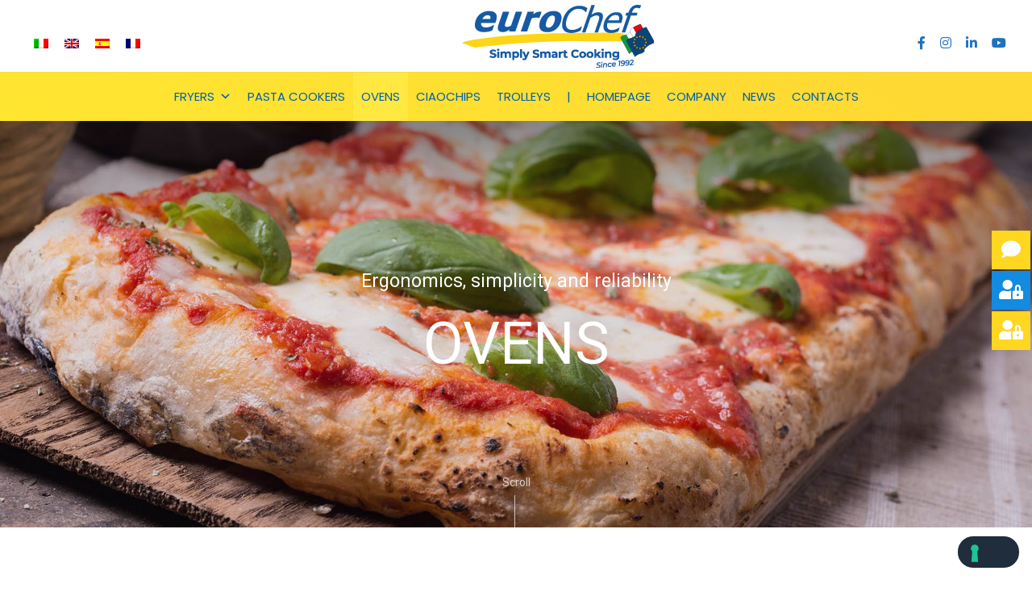

--- FILE ---
content_type: text/html; charset=UTF-8
request_url: https://www.eurochef.it/en/ovens/
body_size: 27856
content:
<!DOCTYPE html>
<html lang="en-US">
<head>
<meta charset="UTF-8">
<meta name="viewport" content="width=device-width, initial-scale=1">
<link rel="stylesheet" href="/wp-content/plugins/revslider/public/assets/fonts/font-awesome/css/font-awesome.css">
<script>
window.JetpackScriptData = {"site":{"icon":"https://i0.wp.com/www.eurochef.it/wp-content/uploads/2021/10/EurochefLogo-2.png?w=64\u0026ssl=1","title":"Eurochef","host":"unknown","is_wpcom_platform":false}};
</script>
<meta name='robots' content='index, follow, max-image-preview:large, max-snippet:-1, max-video-preview:-1' />
	<style>img:is([sizes="auto" i], [sizes^="auto," i]) { contain-intrinsic-size: 3000px 1500px }</style>
	<link rel="alternate" hreflang="it" href="https://www.eurochef.it/forni/" />
<link rel="alternate" hreflang="en" href="https://www.eurochef.it/en/ovens/" />
<link rel="alternate" hreflang="es" href="https://www.eurochef.it/es/hornos/" />
<link rel="alternate" hreflang="fr" href="https://www.eurochef.it/fr/fours/" />
<link rel="alternate" hreflang="x-default" href="https://www.eurochef.it/forni/" />

	<!-- This site is optimized with the Yoast SEO plugin v25.4 - https://yoast.com/wordpress/plugins/seo/ -->
	<title>Ovens - Eurochef</title>
	<link rel="canonical" href="https://www.eurochef.it/en/ovens/" />
	<meta property="og:locale" content="en_US" />
	<meta property="og:type" content="article" />
	<meta property="og:title" content="Ovens - Eurochef" />
	<meta property="og:url" content="https://www.eurochef.it/en/ovens/" />
	<meta property="og:site_name" content="Eurochef" />
	<meta property="article:publisher" content="https://www.facebook.com/Eurochef.friggitrici.cuocipasta" />
	<meta property="article:modified_time" content="2023-07-20T14:57:20+00:00" />
	<meta name="twitter:card" content="summary_large_image" />
	<meta name="twitter:site" content="@eurochefsrl" />
	<script type="application/ld+json" class="yoast-schema-graph">{"@context":"https://schema.org","@graph":[{"@type":"WebPage","@id":"https://www.eurochef.it/en/ovens/","url":"https://www.eurochef.it/en/ovens/","name":"Ovens - Eurochef","isPartOf":{"@id":"https://www.eurochef.it/en/#website"},"datePublished":"2021-12-21T11:55:33+00:00","dateModified":"2023-07-20T14:57:20+00:00","breadcrumb":{"@id":"https://www.eurochef.it/en/ovens/#breadcrumb"},"inLanguage":"en-US","potentialAction":[{"@type":"ReadAction","target":["https://www.eurochef.it/en/ovens/"]}]},{"@type":"BreadcrumbList","@id":"https://www.eurochef.it/en/ovens/#breadcrumb","itemListElement":[{"@type":"ListItem","position":1,"name":"Home","item":"https://www.eurochef.it/en/"},{"@type":"ListItem","position":2,"name":"Ovens"}]},{"@type":"WebSite","@id":"https://www.eurochef.it/en/#website","url":"https://www.eurochef.it/en/","name":"Eurochef","description":"Macchine per la Ristorazione di Qualità","publisher":{"@id":"https://www.eurochef.it/en/#organization"},"potentialAction":[{"@type":"SearchAction","target":{"@type":"EntryPoint","urlTemplate":"https://www.eurochef.it/en/?s={search_term_string}"},"query-input":{"@type":"PropertyValueSpecification","valueRequired":true,"valueName":"search_term_string"}}],"inLanguage":"en-US"},{"@type":"Organization","@id":"https://www.eurochef.it/en/#organization","name":"Eurochef s.r.l.","url":"https://www.eurochef.it/en/","logo":{"@type":"ImageObject","inLanguage":"en-US","@id":"https://www.eurochef.it/en/#/schema/logo/image/","url":"https://www.eurochef.it/wp-content/uploads/2021/10/EurochefLogo-3.png","contentUrl":"https://www.eurochef.it/wp-content/uploads/2021/10/EurochefLogo-3.png","width":268,"height":74,"caption":"Eurochef s.r.l."},"image":{"@id":"https://www.eurochef.it/en/#/schema/logo/image/"},"sameAs":["https://www.facebook.com/Eurochef.friggitrici.cuocipasta","https://x.com/eurochefsrl","https://plus.google.com/103330479497050556255/about"]}]}</script>
	<!-- / Yoast SEO plugin. -->


<link rel='dns-prefetch' href='//stats.wp.com' />
<link rel='dns-prefetch' href='//fonts.googleapis.com' />
<link rel='preconnect' href='https://fonts.gstatic.com' crossorigin />
<link rel="alternate" type="application/rss+xml" title="Eurochef &raquo; Feed" href="https://www.eurochef.it/en/feed/" />
<script>
window._wpemojiSettings = {"baseUrl":"https:\/\/s.w.org\/images\/core\/emoji\/15.1.0\/72x72\/","ext":".png","svgUrl":"https:\/\/s.w.org\/images\/core\/emoji\/15.1.0\/svg\/","svgExt":".svg","source":{"concatemoji":"https:\/\/www.eurochef.it\/wp-includes\/js\/wp-emoji-release.min.js?ver=1df8f7ae2e81c3247bcda76087fca2f4"}};
/*! This file is auto-generated */
!function(i,n){var o,s,e;function c(e){try{var t={supportTests:e,timestamp:(new Date).valueOf()};sessionStorage.setItem(o,JSON.stringify(t))}catch(e){}}function p(e,t,n){e.clearRect(0,0,e.canvas.width,e.canvas.height),e.fillText(t,0,0);var t=new Uint32Array(e.getImageData(0,0,e.canvas.width,e.canvas.height).data),r=(e.clearRect(0,0,e.canvas.width,e.canvas.height),e.fillText(n,0,0),new Uint32Array(e.getImageData(0,0,e.canvas.width,e.canvas.height).data));return t.every(function(e,t){return e===r[t]})}function u(e,t,n){switch(t){case"flag":return n(e,"\ud83c\udff3\ufe0f\u200d\u26a7\ufe0f","\ud83c\udff3\ufe0f\u200b\u26a7\ufe0f")?!1:!n(e,"\ud83c\uddfa\ud83c\uddf3","\ud83c\uddfa\u200b\ud83c\uddf3")&&!n(e,"\ud83c\udff4\udb40\udc67\udb40\udc62\udb40\udc65\udb40\udc6e\udb40\udc67\udb40\udc7f","\ud83c\udff4\u200b\udb40\udc67\u200b\udb40\udc62\u200b\udb40\udc65\u200b\udb40\udc6e\u200b\udb40\udc67\u200b\udb40\udc7f");case"emoji":return!n(e,"\ud83d\udc26\u200d\ud83d\udd25","\ud83d\udc26\u200b\ud83d\udd25")}return!1}function f(e,t,n){var r="undefined"!=typeof WorkerGlobalScope&&self instanceof WorkerGlobalScope?new OffscreenCanvas(300,150):i.createElement("canvas"),a=r.getContext("2d",{willReadFrequently:!0}),o=(a.textBaseline="top",a.font="600 32px Arial",{});return e.forEach(function(e){o[e]=t(a,e,n)}),o}function t(e){var t=i.createElement("script");t.src=e,t.defer=!0,i.head.appendChild(t)}"undefined"!=typeof Promise&&(o="wpEmojiSettingsSupports",s=["flag","emoji"],n.supports={everything:!0,everythingExceptFlag:!0},e=new Promise(function(e){i.addEventListener("DOMContentLoaded",e,{once:!0})}),new Promise(function(t){var n=function(){try{var e=JSON.parse(sessionStorage.getItem(o));if("object"==typeof e&&"number"==typeof e.timestamp&&(new Date).valueOf()<e.timestamp+604800&&"object"==typeof e.supportTests)return e.supportTests}catch(e){}return null}();if(!n){if("undefined"!=typeof Worker&&"undefined"!=typeof OffscreenCanvas&&"undefined"!=typeof URL&&URL.createObjectURL&&"undefined"!=typeof Blob)try{var e="postMessage("+f.toString()+"("+[JSON.stringify(s),u.toString(),p.toString()].join(",")+"));",r=new Blob([e],{type:"text/javascript"}),a=new Worker(URL.createObjectURL(r),{name:"wpTestEmojiSupports"});return void(a.onmessage=function(e){c(n=e.data),a.terminate(),t(n)})}catch(e){}c(n=f(s,u,p))}t(n)}).then(function(e){for(var t in e)n.supports[t]=e[t],n.supports.everything=n.supports.everything&&n.supports[t],"flag"!==t&&(n.supports.everythingExceptFlag=n.supports.everythingExceptFlag&&n.supports[t]);n.supports.everythingExceptFlag=n.supports.everythingExceptFlag&&!n.supports.flag,n.DOMReady=!1,n.readyCallback=function(){n.DOMReady=!0}}).then(function(){return e}).then(function(){var e;n.supports.everything||(n.readyCallback(),(e=n.source||{}).concatemoji?t(e.concatemoji):e.wpemoji&&e.twemoji&&(t(e.twemoji),t(e.wpemoji)))}))}((window,document),window._wpemojiSettings);
</script>
<style id='wp-emoji-styles-inline-css'>

	img.wp-smiley, img.emoji {
		display: inline !important;
		border: none !important;
		box-shadow: none !important;
		height: 1em !important;
		width: 1em !important;
		margin: 0 0.07em !important;
		vertical-align: -0.1em !important;
		background: none !important;
		padding: 0 !important;
	}
</style>
<link rel='stylesheet' id='mediaelement-css' href='https://www.eurochef.it/wp-includes/js/mediaelement/mediaelementplayer-legacy.min.css?ver=4.2.17' media='all' />
<link rel='stylesheet' id='wp-mediaelement-css' href='https://www.eurochef.it/wp-includes/js/mediaelement/wp-mediaelement.min.css?ver=1df8f7ae2e81c3247bcda76087fca2f4' media='all' />
<style id='jetpack-sharing-buttons-style-inline-css'>
.jetpack-sharing-buttons__services-list{display:flex;flex-direction:row;flex-wrap:wrap;gap:0;list-style-type:none;margin:5px;padding:0}.jetpack-sharing-buttons__services-list.has-small-icon-size{font-size:12px}.jetpack-sharing-buttons__services-list.has-normal-icon-size{font-size:16px}.jetpack-sharing-buttons__services-list.has-large-icon-size{font-size:24px}.jetpack-sharing-buttons__services-list.has-huge-icon-size{font-size:36px}@media print{.jetpack-sharing-buttons__services-list{display:none!important}}.editor-styles-wrapper .wp-block-jetpack-sharing-buttons{gap:0;padding-inline-start:0}ul.jetpack-sharing-buttons__services-list.has-background{padding:1.25em 2.375em}
</style>
<link rel='stylesheet' id='wpdm-fonticon-css' href='https://www.eurochef.it/wp-content/plugins/download-manager/assets/wpdm-iconfont/css/wpdm-icons.css?ver=1df8f7ae2e81c3247bcda76087fca2f4' media='all' />
<link rel='stylesheet' id='wpdm-front-css' href='https://www.eurochef.it/wp-content/plugins/download-manager/assets/css/front.min.css?ver=1df8f7ae2e81c3247bcda76087fca2f4' media='all' />
<link rel='stylesheet' id='wpml-menu-item-0-css' href='https://www.eurochef.it/wp-content/plugins/sitepress-multilingual-cms/templates/language-switchers/menu-item/style.min.css?ver=1' media='all' />
<link rel='stylesheet' id='megamenu-css' href='https://www.eurochef.it/wp-content/uploads/maxmegamenu/style_en.css?ver=66f7fa' media='all' />
<link rel='stylesheet' id='dashicons-css' href='https://www.eurochef.it/wp-includes/css/dashicons.min.css?ver=1df8f7ae2e81c3247bcda76087fca2f4' media='all' />
<link rel='stylesheet' id='cms-navigation-style-base-css' href='https://www.eurochef.it/wp-content/plugins/wpml-cms-nav/res/css/cms-navigation-base.css?ver=1.5.6' media='screen' />
<link rel='stylesheet' id='cms-navigation-style-css' href='https://www.eurochef.it/wp-content/plugins/wpml-cms-nav/res/css/cms-navigation.css?ver=1.5.6' media='screen' />
<link rel='stylesheet' id='js_composer_front-css' href='https://www.eurochef.it/wp-content/plugins/js_composer/assets/css/js_composer.min.css?ver=7.0' media='all' />
<link rel='stylesheet' id='magnific-popup-css' href='https://www.eurochef.it/wp-content/plugins/elite-addons-vc/assets/libs/magnific-popup/magnific-popup.min.css?ver=0.9.9' media='all' />
<link rel='stylesheet' id='ivan_wow-css' href='https://www.eurochef.it/wp-content/plugins/elite-addons-vc/assets/animate.css?ver=1df8f7ae2e81c3247bcda76087fca2f4' media='all' />
<link rel='stylesheet' id='lazer-base-font-css' href='//fonts.googleapis.com/css2?family=Lexend+Deca&#038;display=swap&#038;ver=1.0.0' media='screen' />
<link rel='stylesheet' id='lazer-heading-font-css' href='//fonts.googleapis.com/css2?family=Catamaran%3Awght%40700&#038;display=swap&#038;ver=1.0.0' media='screen' />
<link rel='stylesheet' id='font-awesome-v4shim-css' href='https://www.eurochef.it/wp-content/plugins/types/vendor/toolset/toolset-common/res/lib/font-awesome/css/v4-shims.css?ver=5.13.0' media='screen' />
<link rel='stylesheet' id='font-awesome-css' href='https://www.eurochef.it/wp-content/plugins/types/vendor/toolset/toolset-common/res/lib/font-awesome/css/all.css?ver=5.13.0' media='screen' />
<link rel='stylesheet' id='el-style-css' href='https://www.eurochef.it/wp-content/themes/lazer/css/libs/elegantfont-icons/el-style.css?ver=1.0' media='all' />
<link rel='stylesheet' id='elegant-icons-css' href='https://www.eurochef.it/wp-content/themes/lazer/css/libs/elegant-icons/elegant-icons.min.css?ver=1.0' media='all' />
<link rel='stylesheet' id='lazer-theme-styles-css' href='https://www.eurochef.it/wp-content/themes/lazer/css/theme-styles.css?ver=2' media='all' />
<link rel='stylesheet' id='lazer-theme-shortcodes-css' href='https://www.eurochef.it/wp-content/themes/lazer/css/theme-shortcodes.css?ver=1' media='all' />
<link rel='stylesheet' id='lazer-default-style-css' href='https://www.eurochef.it/wp-content/themes/lazer/style.css?ver=2' media='all' />
<!--[if IE]>
<link rel='stylesheet' id='lazer-ie-css' href='https://www.eurochef.it/wp-content/themes/lazer/css/ie.css' media='all' />
<![endif]-->
<link rel='stylesheet' id='style_crm_form-css' href='https://www.eurochef.it/wp-content/themes/lazer/css/style_frm.css?v=1.8' media='all' />
<link rel="preload" as="style" href="https://fonts.googleapis.com/css?family=Roboto:100,200,300,400,500,600,700,800,900,100italic,200italic,300italic,400italic,500italic,600italic,700italic,800italic,900italic%7CPoppins:100,200,300,400,500,600,700,800,900,100italic,200italic,300italic,400italic,500italic,600italic,700italic,800italic,900italic&#038;display=swap&#038;ver=1df8f7ae2e81c3247bcda76087fca2f4" /><link rel="stylesheet" href="https://fonts.googleapis.com/css?family=Roboto:100,200,300,400,500,600,700,800,900,100italic,200italic,300italic,400italic,500italic,600italic,700italic,800italic,900italic%7CPoppins:100,200,300,400,500,600,700,800,900,100italic,200italic,300italic,400italic,500italic,600italic,700italic,800italic,900italic&#038;display=swap&#038;ver=1df8f7ae2e81c3247bcda76087fca2f4" media="print" onload="this.media='all'"><noscript><link rel="stylesheet" href="https://fonts.googleapis.com/css?family=Roboto:100,200,300,400,500,600,700,800,900,100italic,200italic,300italic,400italic,500italic,600italic,700italic,800italic,900italic%7CPoppins:100,200,300,400,500,600,700,800,900,100italic,200italic,300italic,400italic,500italic,600italic,700italic,800italic,900italic&#038;display=swap&#038;ver=1df8f7ae2e81c3247bcda76087fca2f4" /></noscript><script src="https://www.eurochef.it/wp-includes/js/jquery/jquery.min.js?ver=3.7.1" id="jquery-core-js"></script>
<script src="https://www.eurochef.it/wp-includes/js/jquery/jquery-migrate.min.js?ver=3.4.1" id="jquery-migrate-js"></script>
<script src="https://www.eurochef.it/wp-content/plugins/download-manager/assets/js/wpdm.min.js?ver=1df8f7ae2e81c3247bcda76087fca2f4" id="wpdm-frontend-js-js"></script>
<script id="wpdm-frontjs-js-extra">
var wpdm_url = {"home":"https:\/\/www.eurochef.it\/en\/","site":"https:\/\/www.eurochef.it\/","ajax":"https:\/\/www.eurochef.it\/wp-admin\/admin-ajax.php"};
var wpdm_js = {"spinner":"<i class=\"wpdm-icon wpdm-sun wpdm-spin\"><\/i>","client_id":"083a28929324f34b5f9959dbb32c2629"};
var wpdm_strings = {"pass_var":"Password Verified!","pass_var_q":"Please click following button to start download.","start_dl":"Start Download"};
</script>
<script src="https://www.eurochef.it/wp-content/plugins/download-manager/assets/js/front.min.js?ver=3.3.19" id="wpdm-frontjs-js"></script>
<script src="https://www.eurochef.it/wp-content/plugins/elite-addons-vc/assets/modernizr.js?ver=1.1" id="modernizr-js"></script>
<script></script><link rel="https://api.w.org/" href="https://www.eurochef.it/en/wp-json/" /><link rel="alternate" title="JSON" type="application/json" href="https://www.eurochef.it/en/wp-json/wp/v2/pages/8832" /><link rel="alternate" title="oEmbed (JSON)" type="application/json+oembed" href="https://www.eurochef.it/en/wp-json/oembed/1.0/embed?url=https%3A%2F%2Fwww.eurochef.it%2Fen%2Fovens%2F" />
<link rel="alternate" title="oEmbed (XML)" type="text/xml+oembed" href="https://www.eurochef.it/en/wp-json/oembed/1.0/embed?url=https%3A%2F%2Fwww.eurochef.it%2Fen%2Fovens%2F&#038;format=xml" />
<meta name="generator" content="Redux 4.5.7" /><meta name="generator" content="WPML ver:4.7.6 stt:1,4,27,2;" />
<script type='text/javascript'>
/* <![CDATA[ */
var VPData = {"version":"3.3.12","pro":false,"__":{"couldnt_retrieve_vp":"Couldn't retrieve Visual Portfolio ID.","pswp_close":"Close (Esc)","pswp_share":"Share","pswp_fs":"Toggle fullscreen","pswp_zoom":"Zoom in\/out","pswp_prev":"Previous (arrow left)","pswp_next":"Next (arrow right)","pswp_share_fb":"Share on Facebook","pswp_share_tw":"Tweet","pswp_share_pin":"Pin it","pswp_download":"Download","fancybox_close":"Close","fancybox_next":"Next","fancybox_prev":"Previous","fancybox_error":"The requested content cannot be loaded. <br \/> Please try again later.","fancybox_play_start":"Start slideshow","fancybox_play_stop":"Pause slideshow","fancybox_full_screen":"Full screen","fancybox_thumbs":"Thumbnails","fancybox_download":"Download","fancybox_share":"Share","fancybox_zoom":"Zoom"},"settingsPopupGallery":{"enable_on_wordpress_images":false,"vendor":"fancybox","deep_linking":false,"deep_linking_url_to_share_images":false,"show_arrows":true,"show_counter":true,"show_zoom_button":true,"show_fullscreen_button":true,"show_share_button":true,"show_close_button":true,"show_thumbs":true,"show_download_button":false,"show_slideshow":false,"click_to_zoom":true,"restore_focus":true},"screenSizes":[320,576,768,992,1200]};
/* ]]> */
</script>
		<noscript>
			<style type="text/css">
				.vp-portfolio__preloader-wrap{display:none}.vp-portfolio__filter-wrap,.vp-portfolio__items-wrap,.vp-portfolio__pagination-wrap,.vp-portfolio__sort-wrap{opacity:1;visibility:visible}.vp-portfolio__item .vp-portfolio__item-img noscript+img,.vp-portfolio__thumbnails-wrap{display:none}
			</style>
		</noscript>
			<style>img#wpstats{display:none}</style>
			<script>
		jQuery(document).ready(function() {
			jQuery('nav#quadmenu').removeClass('quadmenu-hover-ripple');
			jQuery('#menu-item-7782 > a > span > span:nth-child(2)').removeClass('quadmenu_pulse');


		});
	</script>
	<script>
		jQuery(document).ready(function() {
			jQuery('.iv-mobile-menu-wrapper').addClass('fixing-slide-out');
			//console.log('caricato');

			var dropDownButton = '<li class="menu-item menu-item-type-custom menu-item-object-custom tn2-drop-down-list"><a  class="item_link disable_icon tn2_close_dropdown"><span class="link_text tn2_custom">Chiudi</span></a></li>'

			jQuery('.iv-mobile-menu-wrapper.slideIn #menu-item-8145 > .mega_dropdown').prepend(dropDownButton);

			jQuery('#menu-item-8145 > ul > li.menu-item.menu-item-type-custom.menu-item-object-custom.tn2-drop-down-list > a').on('click', function() {
				//console.log('cliccato');
				jQuery('#menu-item-8145 > .mega_dropdown').css('display', 'none');
			});

			var mobileHeaderHelper = '<a class="mobile-menu-trigger" href="#" data-selector=".header" data-id="header-menu-wrap"><span class="icon-menu xbig"></span></a>'
			jQuery('.col-xs-8.col-sm-8.col-md-4.col-lg-4.header-right-area').append(mobileHeaderHelper);
			if (jQuery('#menu-item-8145').hasClass('current-menu-item')) {
				jQuery('#menu-item-8145 ul li').addClass('custom-active-item');
			}


//luca
			//Fixing Logo Container 
			//	var logoNest = '<div class="col-md-4 col-sm-12 col-xs-12 custom-query"><a id="link-home-js" href="/" class="logo has-hd"><img class="sd-res logo-normal" src="/wp-content/uploads/2023/11/eurochef-logo.png" width="238" height="78" alt="Eurochef" style="max-height: inherit;"><img class="hd-res logo-normal" src="/wp-content/uploads/2023/11/eurochef-logo-2x.png" width="238" height="78" alt="Eurochef" style="max-height: inherit;"></a></div>'
			//jQuery('#all-site-wrapper > div.iv-layout.top-header.two-columns.style-default.expanded > div > div > div.col-xs-6.col-sm-6.col-md-6.top-header-left-area').removeClass('col-xs-6 col-sm-6 col-md-6 top-header-left-area');
			//jQuery('#all-site-wrapper > div.iv-layout.top-header.two-columns.style-default.expanded > div > div > div.col-xs-6.col-sm-6.col-md-6.top-header-right-area').removeClass('col-xs-6 col-sm-6 col-md-6 top-header-right-area');

			//jQuery('#all-site-wrapper > div.iv-layout.top-header.two-columns.style-default.expanded > div > div > div:nth-child(1)').addClass('col-md-4');
			//jQuery('#all-site-wrapper > div.iv-layout.top-header.two-columns.style-default.expanded > div > div > div:nth-child(2)').addClass('col-md-4');
//lucafine
			
			
			
			
			jQuery('#all-site-wrapper > div.iv-layout.top-header.two-columns.style-default.expanded > div > div > div:nth-child(1)').addClass('left-area-top-header');
			jQuery('#all-site-wrapper > div.iv-layout.top-header.two-columns.style-default.expanded > div > div > div:nth-child(2)').addClass('right-area-top-header');

			//jQuery(logoNest)insertAfter('');

		//	jQuery(logoNest).insertAfter('#all-site-wrapper > div.iv-layout.top-header.two-columns.style-default.expanded > div > div > div:nth-child(1)');

			var viewWidth = jQuery(window).width();
			if (viewWidth > 767 && viewWidth < 992) {
				//console.log(viewWidth);
				jQuery('.floating-menu ul').css('top', '200px !important');
			}

			jQuery("#post-7160 div.ivan-projects-main-wrapper.hide-entry-wrapper.vc_1638436412811 > div > div.vc_col-sm-3.taphover.ivan-project.zoom-hover.hide-entry.appear-hover.all.cat-friggitrici.cat-in-evidenza.wow.fadeInUp.animated > div.ivan-project-inner > div > div > div > div.frame-border > div:contains(', Best seller')").each(function() {
				jQuery(this).text(jQuery(this).text().replace(', Best seller', ''));
			});
			jQuery("#post-7160 > div > div:nth-child(3) > div.vc_row.wpb_row.vc_row-fluid.vc_row-no-padding > div > div > div.ivan-projects-main-wrapper.hide-entry-wrapper.vc_1638436412811 > div > div.vc_col-sm-3.taphover.ivan-project.zoom-hover.hide-entry.appear-hover.all.cat-ciao-chips.cat-in-evidenza.wow.fadeInUp.animated > div.ivan-project-inner > div > div > div > div.frame-border > div:contains(', Best seller')").each(function() {
				jQuery(this).text(jQuery(this).text().replace(', Best seller', ''));
			});
			jQuery("#post-7160 > div > div:nth-child(3) > div.vc_row.wpb_row.vc_row-fluid.vc_row-no-padding > div > div > div.ivan-projects-main-wrapper.hide-entry-wrapper.vc_1638436412811 > div > div.vc_col-sm-3.taphover.ivan-project.zoom-hover.hide-entry.appear-hover.all.cat-forni.cat-in-evidenza.wow.fadeInUp.animated > div.ivan-project-inner > div > div > div > div.frame-border > div:contains(', Best seller')").each(function() {
				jQuery(this).text(jQuery(this).text().replace(', Best seller', ''));
			});
			jQuery("#post-7160 > div > div:nth-child(3) > div.vc_row.wpb_row.vc_row-fluid.vc_row-no-padding > div > div > div.ivan-projects-main-wrapper.hide-entry-wrapper.vc_1638436412811 > div > div.vc_col-sm-3.taphover.ivan-project.zoom-hover.hide-entry.appear-hover.all.cat-cuocipasta.cat-in-evidenza.wow.fadeInUp.animated > div.ivan-project-inner > div > div > div > div.frame-border > div:contains(', Best seller')").each(function() {
				jQuery(this).text(jQuery(this).text().replace(', Best seller', ''));
			});

			jQuery("div.frame-border > div:contains(', Best seller')").each(function() {
				jQuery(this).text(jQuery(this).text().replace(', Best seller', ''));
			});

			var wpmlLang = jQuery('.iv-module.wpml-lang').html();
			var socialDivs = jQuery('.iv-module.social-icons.hidden-xs.hidden-sm').html();
			//console.log(wpmlLang);
			//console.log(socialDivs);
			if (viewWidth < 992) {
				jQuery('.menu.height-fixed').append(socialDivs);
				jQuery('.menu.height-fixed').prepend(wpmlLang);
			}
			jQuery(document).on("click", "#menu-item-8479 > ul li > a", function(event) {
				jQuery('.iv-mobile-menu-wrapper').removeClass('slideIn');
			});
			if (jQuery(".iv-mobile-menu-wrapper").hasClass("slideIn")) {

				jQuery(document).on("click", "#all-site-wrapper", function(event) {
					jQuery('.iv-mobile-menu-wrapper').removeClass('slideIn');
				});
			}


			function alphabetizeList() {
				var sel = jQuery('#LEADCF5');
				var selected = sel.val(); // cache selected value, before reordering
				var opts_list = sel.find('option');
				opts_list.sort(function(a, b) {
					return jQuery(a).text() > jQuery(b).text() ? 1 : -1;
				});
				sel.html('').append(opts_list);
				sel.val(selected); // set cached selected value
			}

			alphabetizeList('#LEADCF5');


			var euroLogo = jQuery('.logo.has-hd').html();

		});
	</script>
	<style>
		.iv-mobile-menu-wrapper.slideIn #menu-item-8144 a {
			width: 100% !important;
			background: transparent !important;
		}

		.iv-mobile-menu-wrapper.slideIn #menu-item-8144>a>span>span.link_text {
			color: #fff !important;
			position: absolute !important;
			font-family: Roboto !important;
			font-size: 15px !important;
			font-weight: 400 !important;
			font-style: normal !important;
			letter-spacing: inherit !important;
			pointer-events: none !important;
			top: -225% !important;
			background: green !important;
			padding: 0.425em !important;
			width: 100% !important;
			border-radius: 15px !important;
		}

		.iv-mobile-menu-wrapper #menu-item-8145 .mega_dropdown {
			background: #ffffff !important;
		}

		.iv-mobile-menu-wrapper.slideIn #menu-item-8144>a>span>span.description_text {
			color: #0d66a3 !important;
			font-family: Roboto !important;
			font-size: 15px !important;
			font-weight: 600 !important;
			font-style: normal !important;
			letter-spacing: inherit !important;
		}

		.iv-mobile-menu-wrapper.slideIn #menu-item-8145 .mega_dropdown span.link_text {
			text-transform: initial;
			color: #b5b5b5;
			font-size: 1em;
		}

		.iv-mobile-menu-wrapper.slideIn #menu-item-8145 .mega_dropdown li {
			border-bottom: 0.25px solid #b5b5b5;
		}

		.iv-mobile-menu-wrapper.slideIn #menu-item-8145 .mega_dropdown li:last-child {
			border-bottom: 0px solid #b5b5b5;
		}

		.iv-mobile-menu-wrapper.slideIn #header-menu-wrap.iv-mobile-menu-wrapper.slideIn {
			overflow-x: hidden;
		}

		.iv-mobile-menu-wrapper.slideIn #menu-item-8145 .mega_dropdown li,
		.iv-mobile-menu-wrapper.slideIn #menu-item-8145 .mega_dropdown li a,
		.iv-mobile-menu-wrapper.slideIn #menu-item-8145 .mega_dropdown li a span {
			background: white !important;
		}

		.iv-mobile-menu-wrapper.slideIn #menu-item-8145 .mega_dropdown li:hover,
		.iv-mobile-menu-wrapper.slideIn #menu-item-8145 .mega_dropdown li:hover a,
		.iv-mobile-menu-wrapper.slideIn #menu-item-8145 .mega_dropdown li:hover span,
		.iv-mobile-menu-wrapper.slideIn #menu-item-8145 .mega_dropdown li a:hover,
		.iv-mobile-menu-wrapper.slideIn #menu-item-8145 .mega_dropdown li a span:hover {
			background: #f9f9f9 !important;
			color: #a8c8e4 !important;
		}


		@media(max-width:1280px) and (min-width:993px) {
			.classic-logo-centered .menu-area-wrapper .mega_main_menu .mega_main_menu_ul>li>.item_link {
				font-size: 1em;
				padding: 0px 10px;
			}
		}

		@media(max-width:992px) {
			.iv-mobile-menu-wrapper.slideIn #menu-item-8144 .item_link_content {
				display: flex;
				flex-wrap: wrap;
				flex-direction: column-reverse;
				justify-content: start;
			}

			.iv-mobile-menu-wrapper.slideIn #menu-item-8144>a>span>span.link_text {
				color: #fff !important;
				position: relative !important;
				font-family: Roboto !important;
				font-size: 15px !important;
				font-weight: 400 !important;
				font-style: normal !important;
				letter-spacing: inherit !important;
				pointer-events: none !important;
				/* top: -225% !important; */
				background: green !important;
				padding: 0.425em !important;
				width: 100% !important;
				border-radius: 15px !important;
			}

			/*
			.iv-layout.header .menu-area-wrapper {
				display:none !important;
			}
			*/

		}

		@media(max-width:767px) {

			.iv-layout.header .menu-area-wrapper {
				width: 100% !important;
			}

			.iv-layout.header .menu-area-wrapper {
				display: none !important;
			}

			.col-xs-8.col-sm-8.col-md-4.col-lg-4.header-right-area {
				display: flex;
				flex-direction: row-reverse;
				align-items: center;
			}

			.logo img {
				width: 250px !important;
				height: auto !important;
				max-height: auto !important;
				display: block !important;
			}


			.iv-layout.header.stuck .logo img {
				max-height: auto !important;
				width: 100% !important;
			}

		}

		li.current_page_item.custom-active-item a span {
			color: #555555 !important;
		}

		.iv-mobile-menu-wrapper ul li {
			border-bottom: 0.25px solid #b5b5b5;
		}

		.iv-mobile-menu-wrapper li#menu-item-8140,
		.iv-mobile-menu-wrapper li#menu-item-8170 {
			border-bottom: none;
		}

		.iv-mobile-menu-wrapper #menu-item-8145 .mega_dropdown {
			background: #ffeb58 !important;
		}

		.iv-mobile-menu-wrapper #menu-item-8145 .mega_dropdown span.link_text {
			color: #333;
			font-size: 17px !important;
			text-transform: initial !important;
		}
	</style>
<meta name="generator" content="Powered by WPBakery Page Builder - drag and drop page builder for WordPress."/>
<noscript><style>.lazyload[data-src]{display:none !important;}</style></noscript><style>.lazyload{background-image:none !important;}.lazyload:before{background-image:none !important;}</style><meta name="generator" content="Powered by Slider Revolution 6.6.15 - responsive, Mobile-Friendly Slider Plugin for WordPress with comfortable drag and drop interface." />
<link rel="icon" href="https://www.eurochef.it/wp-content/uploads/2021/10/EurochefLogo-2.png" sizes="32x32" />
<link rel="icon" href="https://www.eurochef.it/wp-content/uploads/2021/10/EurochefLogo-2.png" sizes="192x192" />
<link rel="apple-touch-icon" href="https://www.eurochef.it/wp-content/uploads/2021/10/EurochefLogo-2.png" />
<meta name="msapplication-TileImage" content="https://www.eurochef.it/wp-content/uploads/2021/10/EurochefLogo-2.png" />
<script>function setREVStartSize(e){
			//window.requestAnimationFrame(function() {
				window.RSIW = window.RSIW===undefined ? window.innerWidth : window.RSIW;
				window.RSIH = window.RSIH===undefined ? window.innerHeight : window.RSIH;
				try {
					var pw = document.getElementById(e.c).parentNode.offsetWidth,
						newh;
					pw = pw===0 || isNaN(pw) || (e.l=="fullwidth" || e.layout=="fullwidth") ? window.RSIW : pw;
					e.tabw = e.tabw===undefined ? 0 : parseInt(e.tabw);
					e.thumbw = e.thumbw===undefined ? 0 : parseInt(e.thumbw);
					e.tabh = e.tabh===undefined ? 0 : parseInt(e.tabh);
					e.thumbh = e.thumbh===undefined ? 0 : parseInt(e.thumbh);
					e.tabhide = e.tabhide===undefined ? 0 : parseInt(e.tabhide);
					e.thumbhide = e.thumbhide===undefined ? 0 : parseInt(e.thumbhide);
					e.mh = e.mh===undefined || e.mh=="" || e.mh==="auto" ? 0 : parseInt(e.mh,0);
					if(e.layout==="fullscreen" || e.l==="fullscreen")
						newh = Math.max(e.mh,window.RSIH);
					else{
						e.gw = Array.isArray(e.gw) ? e.gw : [e.gw];
						for (var i in e.rl) if (e.gw[i]===undefined || e.gw[i]===0) e.gw[i] = e.gw[i-1];
						e.gh = e.el===undefined || e.el==="" || (Array.isArray(e.el) && e.el.length==0)? e.gh : e.el;
						e.gh = Array.isArray(e.gh) ? e.gh : [e.gh];
						for (var i in e.rl) if (e.gh[i]===undefined || e.gh[i]===0) e.gh[i] = e.gh[i-1];
											
						var nl = new Array(e.rl.length),
							ix = 0,
							sl;
						e.tabw = e.tabhide>=pw ? 0 : e.tabw;
						e.thumbw = e.thumbhide>=pw ? 0 : e.thumbw;
						e.tabh = e.tabhide>=pw ? 0 : e.tabh;
						e.thumbh = e.thumbhide>=pw ? 0 : e.thumbh;
						for (var i in e.rl) nl[i] = e.rl[i]<window.RSIW ? 0 : e.rl[i];
						sl = nl[0];
						for (var i in nl) if (sl>nl[i] && nl[i]>0) { sl = nl[i]; ix=i;}
						var m = pw>(e.gw[ix]+e.tabw+e.thumbw) ? 1 : (pw-(e.tabw+e.thumbw)) / (e.gw[ix]);
						newh =  (e.gh[ix] * m) + (e.tabh + e.thumbh);
					}
					var el = document.getElementById(e.c);
					if (el!==null && el) el.style.height = newh+"px";
					el = document.getElementById(e.c+"_wrapper");
					if (el!==null && el) {
						el.style.height = newh+"px";
						el.style.display = "block";
					}
				} catch(e){
					console.log("Failure at Presize of Slider:" + e)
				}
			//});
		  };</script>
<!-- Google Tag Manager -->
<script>(function(w,d,s,l,i){w[l]=w[l]||[];w[l].push({'gtm.start':
new Date().getTime(),event:'gtm.js'});var f=d.getElementsByTagName(s)[0],
j=d.createElement(s),dl=l!='dataLayer'?'&l='+l:'';j.async=true;j.src=
'https://www.googletagmanager.com/gtm.js?id='+i+dl;f.parentNode.insertBefore(j,f);
})(window,document,'script','dataLayer','GTM-59Z9678');</script>
<!-- End Google Tag Manager -->		<style id="wp-custom-css">
			

._iub_cs_activated,._iub_cs_activate-activated
{
	z-index:2!important;
}

.videoiubenda ._iub_cs_activate
{
    position: absolute;
    left: 0;
    right: 0;
    bottom: 0;
    top: 0;
    z-index: 0;
}
.videoiubenda .cmplz-blocked-content-notice {
    white-space: normal;
    text-transform: initial;
    cursor: pointer;
    position: absolute !important;
    width: 100%;
    top: 50%;
    left: 50%;
    transform: translate(-50%,-50%);
    max-width: 200px;
    font-size: 14px;
    padding: 10px;
    background-color: rgba(0,0,0,0.75);
    color: #fff;
    text-align: center;
    z-index: 1;
    line-height: 23px;
}
#rev_slider_8_1_wrapper.nitro-lazy > div {
   opacity:0 !important;
}

#rev_slider_8_1_wrapper.lazyloaded div.revslider-initialised{
   opacity:1 !important;
}#iubenda-pp
{
	z-index: 1000000 !important;
}
#iubenda-pp-overlay
{
	z-index: 999999 !important;
}		</style>
		<style id="iv_aries-dynamic-css" title="dynamic-css" class="redux-options-output">.logo{margin-top:0;margin-bottom:0;}.iv-layout.header.not-stuck{background-color:#ffffff;}
				body,
				.ivan-staff-wrapper .infos .description,
				.ivan-testimonial .testimonial-meta .author-desc{font-family:Roboto,Arial, Helvetica, sans-serif;font-weight:400;color:#3a3a3a;}h1, h2, h3, h4, h5, h6, 
				.woocommerce table.shop_table th, .woocommerce-page table.shop_table th,
				.woocommerce .cart-collaterals .cart_totals h2, .woocommerce-page .cart-collaterals .cart_totals h2,
				.woocommerce .coupon label, .woocommerce-page .coupon label,
				.woocommerce .shipping-calculator-button, .woocommerce-page .shipping-calculator-button,
				.ivan-staff-wrapper .infos .name,
				.blog-large.style-aside-date .entry-meta,
				.blog-large.style-aside-date .date-block,
				.paging-navigation a,
				.paging-navigation span,
				.widget_recent_entries li a,
				.sidebar .widget .post-date,
				.content-wrapper .wpb_widgetised_column .widget .post-date,
				.iv-layout.header .woo-cart .cart_list li a,
				.btn, .button, button,
				.iv-layout.header .woo-cart .buttons a,
				#sideheader .widget .widgettitle,
				#sideheader .widget .widget-title,
				.ivan-button, .block-btn, .wpb_accordion .wpb_accordion_wrapper .wpb_accordion_header, .ivan-tabs-wrap .wpb_tour_tabs_wrapper.iv-tabs .wpb_tabs_nav li a, .ivan-staff-wrapper .name, .ivan-pricing-table .month, .ivan-icon-box .icon-box-link-holder a, .ivan-testimonial .testimonial-meta .author-name, .ivan-pricing-table .signup, .post-nav-fixed .nl-infos,
				.woocommerce div.product .woocommerce-tabs ul.tabs li, .woocommerce-page div.product .woocommerce-tabs ul.tabs li,
				.woocommerce table.shop_attributes th, .woocommerce-page table.shop_attributes th,
				button[type="submit"], input[type="submit"],
				.woocommerce table.cart .product-name a, .woocommerce-page table.cart .product-name a,
				.woocommerce .cart-collaterals .cart_totals a.button.alt, .woocommerce-page .cart-collaterals .cart_totals a.button.alt,
				.woocommerce .cart-actions .button, .woocommerce-page .cart-actions .button,
				.woocommerce form .form-row label, .woocommerce-page form .form-row label,
				.ivan-vc-filters-wrapper, .ivan-pricing-table.small-desc .top-section .month,
				.ivan-posts .ivan-post.default-style .entry .post-read-more,
				.ivan-testimonial .testimonial-meta .author-infos,
				.bottom-footer .mega_main_menu .mega_main_menu_ul > li,
				.latest-post time,
				.latest-post .read-more,
				.ivan-pricing-table .price-inner, .pie-chart-counter,
				.pricing-table .top-section .plan-infos,
				.pricing-table p,
				.pricing-table .signup,
				.ivan-testimonial .testimonial-content,
				.ivan-counter-wrapper h2,
				.blog-masonry.style-simple .format-status .status-main p,
				.blog-masonry.style-simple .format-quote .quote-main p,
				blockquote, label,
				.woocommerce div.product form.cart .button, .woocommerce-page div.product form.cart .button,
				.woocommerce div.product div.summary .product_meta, .woocommerce-page div.product div.summary .product_meta,
				select, textarea, input[type="text"], input[type="password"], input[type="datetime"], input[type="datetime-local"], input[type="date"], input[type="month"], input[type="time"], input[type="week"], input[type="number"], input[type="email"], input[type="url"], input[type="search"], input[type="tel"], input[type="color"], .iv-layout.header .live-search input[type="search"],
				.header .mega_main_menu .mega_main_menu_ul > li > .item_link, .woo-cart .basket-wrapper .header-cart-total, .iv-mobile-menu-wrapper ul li .item_link
			{font-family:Roboto,Arial, Helvetica, sans-serif;text-transform:uppercase;}.post .entry-meta,
				.woocommerce div.product div.summary span.price, .woocommerce-page div.product div.summary span.price, 
				.woocommerce div.product div.summary p.price, .woocommerce-page div.product div.summary p.price,
				.woocommerce ul.products li.product .price, .woocommerce-page ul.products li.product .price,
				.ivan-title-wrapper .title-wrapper .sub, .ivan-counter-wrapper .counter-wrapper .sub, .subtitle,
				.latest-post time, .latest-post .read-more, .ivan-projects .entry-inner .categories,
				.ivan-progress .progress-title-holder, .ivan-staff-wrapper .job-title, .ivan-promo-box p,
				.portfolio.style2 .filters-wrapper ul li, .iv-layout.title-wrapper p, .blog-masonry.style-simple .entry-meta,
				.blog-masonry.style-simple .format-status .status-main cite, .blog-masonry.style-simple .format-quote .quote-main cite,
				.entry-author-meta .author-meta, .archive.author .iv-layout.title-wrapper.title-wrapper-large h2 span:first-child, .archive.category .iv-layout.title-wrapper.title-wrapper-large h2 span:first-child, .archive.tag .iv-layout.title-wrapper.title-wrapper-large h2 span:first-child, .archive.date .iv-layout.title-wrapper.title-wrapper-large h2 span:first-child, .search.search-results .iv-layout.title-wrapper.title-wrapper-large h2 span:first-child, .search.search-no-results .iv-layout.title-wrapper.title-wrapper-large h2 span:first-child, .woocommerce .woo-sorting-options .woocommerce-result-count, .woocommerce-page .woo-sorting-options .woocommerce-result-count, .woocommerce span.onsale, .woocommerce-page span.onsale, .woocommerce div.product div.summary .breadcrumb, .woocommerce-page div.product div.summary .breadcrumb, .woocommerce ul.products li.product .quick-view, .woocommerce-page ul.products li.product .quick-view, .iv-layout.title-wrapper.title-wrapper-large .scroll-to-content, .header .mega_main_menu.light-submenu .default_dropdown > ul .item_link, .header .mega_main_menu.light-submenu .default_dropdown li > ul .item_link, .header .mega_main_menu.light-submenu .multicolumn_dropdown > ul .item_link, .header .mega_main_menu .default_dropdown > ul .item_link, .header .mega_main_menu .default_dropdown li > ul .item_link, .header .mega_main_menu.light-submenu .widgets_dropdown > ul .item_link, .iv-layout.header .woo-cart .cart_list li, .woo-cart .total
				{font-family:Roboto,Arial, Helvetica, sans-serif;font-weight:400;}#iv-layout-title-wrapper.wrapper-background, #iv-layout-title-wrapper figure.title-wrapper-bg{background-repeat:no-repeat;background-position:center center;background-image:url('https://www.eurochef.it/wp-content/uploads/2021/10/shutterstock_376529917.jpg');background-size:cover;}.iv-layout.title-wrapper.title-wrapper-normal .search-form-title input[type="text"], .iv-layout.title-wrapper.title-wrapper-normal .search-form-title input[type="text"]:focus{color:#333333;}.blog #iv-layout-title-wrapper, .archives #iv-layout-title-wrapper{background-repeat:no-repeat;background-position:center center;background-image:url('https://www.eurochef.it/wp-content/uploads/2021/01/shutterstock_1978824641.jpg');background-size:cover;}
				.iv-layout.header,
				.two-rows-style2 .mega_main_menu .mega_main_menu_ul > li > .item_link,
				.style4-right-menu.classic-style .mega_main_menu .mega_main_menu_ul > li > .item_link,				

				.header .mega_main_menu .mega_main_menu_ul > li > .item_link,
				.header .mega_main_menu .multicolumn_dropdown > ul li.section_header_style > .item_link,
				.header .mega_main_menu .multicolumn_dropdown > ul .item_link,
				
				.header .mega_main_menu.light-submenu .default_dropdown > ul .item_link,
				.header .mega_main_menu.light-submenu .default_dropdown li > ul .item_link,
				.header .mega_main_menu.light-submenu .multicolumn_dropdown > ul .item_link,
				.header .mega_main_menu .default_dropdown > ul .item_link,
				.header .mega_main_menu .default_dropdown li > ul .item_link,
				.header .mega_main_menu.light-submenu .widgets_dropdown > ul .item_link,
				
				.header .mega_main_menu.light-submenu .default_dropdown > ul .widgettitle,
				.header .mega_main_menu.light-submenu .default_dropdown li > ul .widgettitle,
				.header .mega_main_menu.light-submenu .multicolumn_dropdown > ul .widgettitle,
				.header .mega_main_menu.light-submenu .widgets_dropdown > ul .widgettitle,
				.header .mega_main_menu.light-submenu .default_dropdown > ul li.section_header_style > .item_link,
				.header .mega_main_menu.light-submenu .default_dropdown li > ul li.section_header_style > .item_link,
				.header .mega_main_menu.light-submenu .multicolumn_dropdown > ul li.section_header_style > .item_link,
				.header .mega_main_menu.light-submenu .widgets_dropdown > ul li.section_header_style > .item_link,
				
				.header.style5 .mid-header .contact-info-container .contact-info .contact-details h4,
				.header.style5 .mid-header .contact-info-container .contact-info .contact-details p,
				.header.style5 .bottom-header .main-nav > ul > li > .item_link,
				
				.header .mega_main_menu.dark-submenu .default_dropdown > ul .widgettitle,
				.header .mega_main_menu.dark-submenu .default_dropdown li > ul .widgettitle,
				.header .mega_main_menu.dark-submenu .multicolumn_dropdown > ul .widgettitle,
				.header .mega_main_menu.dark-submenu .widgets_dropdown > ul .widgettitle,
				.header .mega_main_menu.dark-submenu .default_dropdown > ul li.section_header_style > .item_link,
				.header .mega_main_menu.dark-submenu .default_dropdown li > ul li.section_header_style > .item_link,
				.header .mega_main_menu.dark-submenu .multicolumn_dropdown > ul li.section_header_style > .item_link,
				.header .mega_main_menu.dark-submenu .widgets_dropdown > ul li.section_header_style > .item_link,
				
				.header .mega_main_menu.dark-submenu .default_dropdown > ul .item_link,
				.header .mega_main_menu.dark-submenu .default_dropdown li > ul .item_link,
				.header .mega_main_menu.dark-submenu .multicolumn_dropdown > ul .item_link,
				.header .mega_main_menu.dark-submenu .widgets_dropdown > ul .item_link,
				
				.woo-cart .basket-wrapper .header-cart-total
			{font-family:Poppins,Arial, Helvetica, sans-serif;}.ivan-main-layout-aside.aside-header-wrapper.ivan-main-layout-aside-right, .ivan-main-layout-aside.aside-header-wrapper.ivan-main-layout-aside-left{background-color:#1e73be;}.simple-left-right .logo{padding-top:5px;padding-bottom:5px;}
				.header .mega_main_menu .mega_main_menu_ul > li > .item_link,
				.iv-layout.header.light .mega_main_menu .mega_main_menu_ul > li > .item_link,
				.woo-cart .basket-wrapper .header-cart-total .amount
			{color:#9B9B9B;}
				.header .mega_main_menu .mega_main_menu_ul > li:hover > .item_link,
				.iv-layout.header.light .mega_main_menu .mega_main_menu_ul > li:hover > .item_link
			{color:#1E73BE;}
				.iv-layout.header.light .mega_main_menu .mega_main_menu_ul > li.current-menu-ancestor > .item_link,
				.iv-layout.header.light .mega_main_menu .mega_main_menu_ul > li.current-menu-item > .item_link,
				.iv-layout.header.light .mega_main_menu .mega_main_menu_ul > li:hover > .item_link,
				.header .mega_main_menu .default_dropdown > ul li.current-menu-item > .item_link,
				.header.iv-layout .mega_main_menu.light-submenu .default_dropdown > ul li.current-menu-item > .item_link
			{color:#8C8C8C;}.iv-layout.top-header{font-family:Roboto,Arial, Helvetica, sans-serif;}.iv-layout.top-header{background-color:#FFFFFF;}.iv-layout.top-header, .iv-layout.top-header a{color:#1E73BE;}.iv-layout.top-header .woo-cart .basket-wrapper .top{border-top-color:#1E73BE;}.iv-layout.top-header .woo-cart .basket-wrapper .basket{border-color:#1E73BE;}.iv-layout.footer{background-color:#1e73be;}.iv-layout.footer{font-family:Roboto;}.iv-layout.footer .widget .widget-title{font-family:Roboto;font-weight:300;color:#ffffff;}.iv-layout.bottom-footer{background-color:#1e73be;}.bottom-footer.two-columns .social-icons a{background-color:#1e73be;}.bottom-footer.two-columns .social-icons a:hover{color:#FFFFFF;}#iv-layout-title-wrapper.wrapper-background, #iv-layout-title-wrapper figure.title-wrapper-bg{background-image:url('https://www.eurochef.it/wp-content/uploads/2021/12/shutterstock_557497483.jpg');}#iv-layout-title-wrapper p, .iv-layout.title-wrapper.title-wrapper-large.modern h6{font-family:Roboto;font-weight:400;font-style:normal;color:#ffffff;font-size:23px;}#iv-layout-title-wrapper.wrapper-background, #iv-layout-title-wrapper figure.title-wrapper-bg{background-image:url('https://www.eurochef.it/wp-content/uploads/2021/12/shutterstock_557497483.jpg');}#iv-layout-title-wrapper p, .iv-layout.title-wrapper.title-wrapper-large.modern h6{font-family:Roboto;font-weight:400;font-style:normal;color:#ffffff;font-size:23px;}</style><style>
	.header .mega_main_menu.light-submenu .default_dropdown > ul .item_link:hover, 
	.header .mega_main_menu.light-submenu .default_dropdown li > ul .item_link:hover, 
	.header .mega_main_menu.light-submenu .multicolumn_dropdown > ul .item_link:hover, 
	.header .mega_main_menu .default_dropdown > ul .item_link:hover, 
	.header .mega_main_menu .default_dropdown li > ul .item_link:hover, 
	.header .mega_main_menu.light-submenu .widgets_dropdown > ul .item_link:hover,
	.header.style6 .mega_main_menu .mega_main_menu_ul > li:hover > .item_link,
	.header.style6 .menu > li > a.item_link:hover .link_text {
		color:#1E73BE !important;
	}

			
	a,
	.btn-link,
	a.jm-post-like:hover,
	a.jm-post-like:active,
	a.jm-post-like:focus,
	a.liked:hover,
	a.liked:active,
	a.liked:focus,
	.widget_recent_entries a:hover
	{
	  color: #22A8D8;
	}

	.post .share-icons a:hover,
	.woocommerce table.cart a.remove:hover,
	.woocommerce-page table.cart a.remove:hover,
	.woocommerce-wishlist .share-icons a:hover,
	.woocommerce div.product div.summary .share-icons a:hover,
	.woocommerce-page div.product div.summary .share-icons a:hover,
	.woocommerce div.product .woocommerce-tabs ul.tabs.tabs-vertical li a:hover,
	.woocommerce-page div.product .woocommerce-tabs ul.tabs.tabs-vertical li a:hover {
	  color: #22A8D8;
	  border-color: #22A8D8;
	}

	.woocommerce div.product .woocommerce-tabs ul.tabs li.active a,
	.woocommerce-page div.product .woocommerce-tabs ul.tabs li.active a {
	  color: #22A8D8;
	  border-top-color: #22A8D8;
	}

		
	.ivan-button.primary-bg:hover {
		background: #F7D945 !important;
	}
	
	.iv-layout.bottom-footer .custom-text a,
	.ivan-staff-wrapper .in-flip-holder .staff-frame div.job-title,
	.iv-layout.footer .textwidget a:hover {
		color: #F7D945 !important;
	}
	
	.ivan-projects .ivan-project.cover-entry .entry-inner h3,
	.ivan-projects .ivan-project.cover-entry-alt .entry-inner h3,
	.ivan-projects .ivan-project.outer-square .entry h3,
	.ivan-projects .ivan-project.smooth-cover .entry h3,
	#fullPage-nav li .active span, .fullPage-slidesNav .active span,
	.ivan-button.primary-bg:hover {
		border-color: #F7D945 !important;
	}
	
	.ivan-button.primary-bg.outline:hover {
		background: transparent !important;
		color: #F7D945 !important;
	}
	
	.underline-text-color2 {
		background: linear-gradient(to bottom, rgba(0, 0, 0, 0) 80%, #F7D945 80%);
		background-size: 100px 1.15em;
	}
	
			
	h1,
	h2,
	h3,
	h4,
	h5,
	h6,
	.sidebar .widget.widget_tag_cloud a,
	.woocommerce div.product div.summary span.price,
	.woocommerce-page div.product div.summary span.price,
	.woocommerce div.product div.summary p.price,
	.woocommerce-page div.product div.summary p.price,
	.woocommerce table.shop_table th,
	.woocommerce-page table.shop_table th,
	.woocommerce .cart-collaterals .cart_totals h2,
	.woocommerce-page .cart-collaterals .cart_totals h2,
	.woocommerce .coupon label,
	.woocommerce-page .coupon label,
	.woocommerce .shipping-calculator-button,
	.woocommerce-page .shipping-calculator-button {
		font-weight: 300;
	}

			
	.post .entry-title,
	.sidebar .widget .widget-title {
		font-weight: 300;
	}

			.ivan-m-l-aside.ivan-m-l-aside-left .ivan-main-layout-aside-left {
			border-right: none;
		}

		.ivan-m-l-aside.ivan-m-l-aside-right .ivan-main-layout-aside-right {
			border-left: none;
		}
	</style><style type="text/css" data-type="vc_shortcodes-custom-css">.vc_custom_1503521776094{margin-bottom: 0px !important;padding-top: 120px !important;padding-bottom: 120px !important;}.vc_custom_1640255601897{margin-bottom: 0px !important;}.vc_custom_1640187972767{margin-bottom: 0px !important;background-color: #ffd933 !important;}.vc_custom_1651675914806{padding-top: 120px !important;padding-bottom: 120px !important;background-color: #fbc70b !important;}</style><noscript><style> .wpb_animate_when_almost_visible { opacity: 1; }</style></noscript><meta name="generator" content="WordPress Download Manager 3.3.19" />
<style type="text/css">/** Mega Menu CSS: fs **/</style>
                <style>
        /* WPDM Link Template Styles */        </style>
                <style>

            :root {
                --color-primary: #4a8eff;
                --color-primary-rgb: 74, 142, 255;
                --color-primary-hover: #5998ff;
                --color-primary-active: #3281ff;
                --color-secondary: #6c757d;
                --color-secondary-rgb: 108, 117, 125;
                --color-secondary-hover: #6c757d;
                --color-secondary-active: #6c757d;
                --color-success: #018e11;
                --color-success-rgb: 1, 142, 17;
                --color-success-hover: #0aad01;
                --color-success-active: #0c8c01;
                --color-info: #2CA8FF;
                --color-info-rgb: 44, 168, 255;
                --color-info-hover: #2CA8FF;
                --color-info-active: #2CA8FF;
                --color-warning: #FFB236;
                --color-warning-rgb: 255, 178, 54;
                --color-warning-hover: #FFB236;
                --color-warning-active: #FFB236;
                --color-danger: #ff5062;
                --color-danger-rgb: 255, 80, 98;
                --color-danger-hover: #ff5062;
                --color-danger-active: #ff5062;
                --color-green: #30b570;
                --color-blue: #0073ff;
                --color-purple: #8557D3;
                --color-red: #ff5062;
                --color-muted: rgba(69, 89, 122, 0.6);
                --wpdm-font: "Sen", -apple-system, BlinkMacSystemFont, "Segoe UI", Roboto, Helvetica, Arial, sans-serif, "Apple Color Emoji", "Segoe UI Emoji", "Segoe UI Symbol";
            }

            .wpdm-download-link.btn.btn-primary {
                border-radius: 4px;
            }


        </style>
        <style id='custom-css-pro'>/* modifiche megamenu */
.quadmenu-navbar-toggle{
    box-shadow:none !important;
    background:white !important;
}
::-moz-selection {
 background:white!important;
 color:#fff
}
#quadmenu .quadmenu-navbar-toggle, #quadmenu .quadmenu-navbar-toggle:hover, #quadmenu .quadmenu-navbar-toggle:focus, #quadmenu .quadmenu-navbar-toggle:active {
	background: transparent;
	padding: 0;
	border: 0;
	box-shadow: none;
	display: block;
	outline: 0;
	background: white !important;
}

#quadmenu.quadmenu-default_theme:not(.quadmenu-is-horizontal) .quadmenu-navbar-nav li.quadmenu-item.open > a > .quadmenu-item-content > .quadmenu-caret {
    color: #444;
    background-color: #ffffff00;
}
#quadmenu.quadmenu-default_theme:not(.quadmenu-is-horizontal) .quadmenu-navbar-collapse.collapsing, #quadmenu.quadmenu-default_theme:not(.quadmenu-is-horizontal) .quadmenu-navbar-collapse.in {
    box-shadow: inset 0 0 0 0;
}

/* nascondi hamburger originale */
.icon-menu.xbig{
    display: none;
}

/* nascondi blocco autore 
nelle news */
.entry-author-meta{
    display: none;
}


/* divider grigio sottile */
#menu-item-7242 > a:nth-child(1) > span:nth-child(1) > span:nth-child(1){
    color: #cccccc!important;
    text-transform: uppercase;
        font-weight: 100;
}

@media screen and (max-width: 767px){
    #quadmenu > div > div.quadmenu-navbar-header > button{
        position:absolute;
        top:-60px;
        right:15px;
        float:none;
        width: 44px;
        height: 34px;
        border-radius: 0;
        right: 32px;
    }
    #quadmenu .quadmenu-navbar-toggle .icon-bar-container {
	display: block;
	height: 32px;
	width: 32px;
	position: relative;
	transform: translateX(-50%);
	left: 50%;
}
.container.to-hide{
    display:block !important;
    visibility:visible !important;
}
}


.iv-layout.title-wrapper.title-wrapper-large.add-overlay-opacity::after {
    content: "";
    display: block;
    width: 100%;
    height: 100%;
    position: absolute;
    top: 0;
    left: 0;
    background: #1f2d3d;
    opacity: .10;
}

.ivan-button.round.large.with-text.place-template{border: 0px solid #1f2d3d;
}


.ivan-related-projects-holder {
    padding: 80px 0;
    background: #fafafa;
    position: relative;
    z-index: 1;
    -webkit-transition: all .8s cubic-bezier(.68,0,.29,1);
    -moz-transition: all .8s cubic-bezier(.68,0,.29,1);
    transition: all .8s cubic-bezier(.68,0,.29,1);
}

.ivan-projects .ivan-project.cover-entry .entry, .ivan-projects .ivan-project.cover-entry-alt .entry {
	position: absolute;
	bottom: 0;
	left: 0;
	right: 0;
	top: 0;
	margin: 0;
	/* background: #1f2d3d; */
	background: rgba(67, 167, 228, 0.84)!important;
}

.categories{
   color: #fff!important;
  /*display:none;*/
}

.author{
    display:none;
}

/*NUMERO VERDE STICKY MENU*/

#menu-item-7782 > a:nth-child(1) > span:nth-child(1) > span:nth-child(1){
    color: #20970e;
}


#menu-item-7782 > a:nth-child(1) > span:nth-child(1) > span:nth-child(2){
    color: #25a811;
}

#quadmenu.quadmenu-default_theme .quadmenu-navbar-nav > li:not(.quadmenu-item-type-button).quadmenu-has-link:hover > a > .quadmenu-item-content, #quadmenu.quadmenu-default_theme .quadmenu-navbar-nav > li:not(.quadmenu-item-type-button).quadmenu-has-link.open > a > .quadmenu-item-content {
    color: #0060a9;
}
#quadmenu.quadmenu-default_theme .quadmenu-navbar-nav > li:not(.quadmenu-item-type-button) > a > .quadmenu-item-content > .quadmenu-subtitle {
    color: #25a811;
}
#quadmenu.quadmenu-default_theme .quadmenu-navbar-nav > li:not(.quadmenu-item-type-button) > a > .quadmenu-item-content > .quadmenu-icon {
    color: #25a811;
}
#quadmenu.quadmenu-default_theme .quadmenu-navbar-nav > li:not(.quadmenu-item-type-button) > a > .quadmenu-item-content > .quadmenu-badge > .quadmenu-badge-bubble {
    background-color: #25a811;
    color: #fff;
}

#quadmenu .quadmenu-navbar-nav li.quadmenu-item > a > .quadmenu-item-content > .quadmenu-badge > .quadmenu-badge-bubble {
    position: relative;
    display: inline-block;
    text-transform: initial;
    font-weight: normal;
    line-height: 2.3em;
    padding: 0 15px 0 35px;
    text-align: center;
    white-space: nowrap;
    border-radius: 2px;
    font-size: 16px;
    font-family: sans-serif;
    font-weight: medium;
    top: -0.9em;
    margin-left: 0px;
    margin-right: 0px;
    z-index: 1;
}

#quadmenu.quadmenu-default_theme .quadmenu-navbar-nav > li:not(.quadmenu-item-type-button).quadmenu-has-link:hover > a > .quadmenu-item-content > .quadmenu-icon, #quadmenu.quadmenu-default_theme .quadmenu-navbar-nav > li:not(.quadmenu-item-type-button).quadmenu-has-link.open > a > .quadmenu-item-content > .quadmenu-icon {
    color: #1e950c;
}
#quadmenu.quadmenu-default_theme .quadmenu-navbar-nav > li:not(.quadmenu-item-type-button).quadmenu-has-link:hover > a > .quadmenu-item-content > .quadmenu-subtitle, #quadmenu.quadmenu-default_theme .quadmenu-navbar-nav > li:not(.quadmenu-item-type-button).quadmenu-has-link.open > a > .quadmenu-item-content > .quadmenu-subtitle {
    color: #1e950c;
}

span.quadmenu-badge-bubble:after {
    content: '\f095';
    font-family: FontAwesome;
    font-size:19px;
    font-weight: medium!important;
    position: absolute;
    left: 0;
    top: 8px;
    transform: translateY(-8px);
    width: 18px;
    height: 18px;
    margin-left:12px;
}
/*NUMERO VERDE MOBILE */

@media (max-width: 1172px) {
    /*
#quadmenu .quadmenu-navbar-nav li.quadmenu-item > a > .quadmenu-item-content > .quadmenu-badge > .quadmenu-badge-bubble {
    display:none;
}*/
        
#quadmenu .quadmenu-navbar-nav li.quadmenu-item > a > .quadmenu-item-content > .quadmenu-badge > .quadmenu-badge-bubble {
    margin-top:35px;
}
#menu-item-7782 > a:nth-child(1) > span:nth-child(1) > span:nth-child(1){
    color:#20970e00!important;
}
}
@media (min-width: 768px){
    /* questa regola disponeva il container del menù al 100% ma gli header cambiano quindi la commento */
    /*#all-site-wrapper > div.iv-layout.header.classic-logo-centered.hide-container.header-fixed.not-stuck > div.menu-area-wrapper.become-transparent > div{
        width:100vw !important;
    }*/
}
@media (max-width: 768px) {
#menu-item-7782 > a:nth-child(1) > span:nth-child(1) > span:nth-child(1){
    margin-left:-115px;

}
    
}

/**/

body {
    font-family: Roboto;
    font-size: 17px;
    font-weight: 400;
    line-height: 1.7;
    color: #3a3a3a;
}
@media screen and (max-width: 767px){
    .iv-layout.header.classic-logo-centered.hide-container.header-fixed.stuck{
        padding-top:30px;
    }
    .container.to-hide.hidemob{
    
	display: block !important;
	visibility: visible !important;
	/* position: absolute; */
	position: fixed;
	background: white;
	width: 100vw;
}
.iv-layout.header .menu-area-wrapper {

	width: 25%;
	position: fixed;
	top: 0px;
	right: 0;
	margin-top: 0;
	padding-top: 15px;
} }

#all-site-wrapper > div.iv-layout.header.classic-logo-centered.hide-container.header-fixed.stuck > div.container.to-hide > div.row{
        display:block;
        position:relative;
    }

.vc_1635501775161 > a:nth-child(1) > span:nth-child(1) {
    font-size: 17px!important;
}

.archive.category .iv-layout.title-wrapper.title-wrapper-large h2 span:first-child{
    display:none;
}

/*
div.vc_col-sm-2:nth-child(2) {
    margin-left: 3%;
}
div.vc_col-sm-2:nth-child(3) {
    margin-left: 3%;
}*/


div.vc_col-sm-4:nth-child(2) > div:nth-child(1) {
    margin-left: 38%;
}
@media screen and (max-width: 767px){
div.vc_col-sm-4:nth-child(2) > div:nth-child(1) {
    margin-left: 40%;
}}

#quadmenu {
	position: relative;
	box-sizing: border-box;
	left: auto;
	right: auto!important;
	width: auto;
}


/* spazio top e bottom logo */

.classic-logo-centered .logo {
    text-align: center;
    margin: 5px 0;
}

#menu-item-7782 > a {
    pointer-events: none!important;
}

#quadmenu-item-7782 {
    pointer-events: none!important;
    
}

/* spazio top e bottom footer */
.iv-layout.footer .widget-col {
    padding-top: 80px;
    padding-bottom: 0px;
}

.bottom-footer.two-columns .social-icons a {
    font-size: 26px !important;
}




.iv-layout.header.classic-logo-centered.hide-container.header-fixed.stuck
.quadmenu-badge-bubble{
    margin-top: 35px;
} 

.iv-layout.header.classic-logo-centered.hide-container.header-fixed.stuck .quadmenu-badge-bubble::before{
    display:none;
}

.ivan-promo-box .overlay.dark-overlay{
    background-color: #2F8BDC !important;
}

.iv-layout.top-header.two-columns.style-default.iv-layout.top-header {
    background-color: #FFF0;
}

@media (min-width: 992px) {
.logo.has-hd,.sd-res.logo-normal{
    margin-top: -50px;
    padding-top: 1px;
}
.iv-module.wpml-lang {
    padding-top: 24px;
}
.iv-module.social-icons.hidden-xs.hidden-sm{
    padding-top: 12px;
}
}

tcxspan {
text-decoration: none!important;
cursor: pointer;
}

.vc_custom_1640167783579{
    background-blend-mode:overlay;
}
.ivan-promo-box p{
    color:#FFF6b7;
    text-transform: UPPERCASE;
}
.ivan-promo-box:hover .overlay.dark-overlay+p {
    color:#FFE842!important;
}

.ivan-promo-box h3 {
    color: #fff;
    font-size: 38px;
    position: relative;
    line-height: 0.95;

}

.ivan-promo-box h3:hover {
    color: #fff;
    font-size: 38px;
    position: relative;
    line-height: 0.95;  

}


/*
.iv-layout.header.stuck {
    position: fixed;
    width: 100%;
    top: 0;
    left: 0;
    margin: 0 !important;
    background: #fff;
    -webkit-transition: all .8s cubic-bezier(.68,0,.29,1);
    -moz-transition: all .8s cubic-bezier(.68,0,.29,1);
    transition: all .8s cubic-bezier(.68,0,.29,1);
    opacity: 1;
    -webkit-animation: fadeInDown 1s alternate ease;
    -moz-animation: fadeInDown 1s alternate ease;
    animation: fadeInDown 1s alternate ease;
    box-shadow: 5px 8.66px 30px 0 rgba(31,35,37,.1);
}

*/









/*stile menu senza plugin */

.menu-area-wrapper.become-transparent{
    background: linear-gradient(
30deg,#FFE630 0,#FFD933 90%);
}

.header .mega_main_menu .mega_main_menu_ul > li > .item_link {
    color: #0060a9;
    font-family: Roboto;
    font-size: 15px;
    font-weight: 400;
    font-style: 0;
    letter-spacing: inherit;
}


.menu-item.menu-item-type-post_type.menu-item-object-page:hover{
    background-color: #ffe842;
}

.header.iv-layout .mega_main_menu .default_dropdown>ul .item_link{
    color: #333;
    font-family: Roboto;
    font-size: 15px;
    font-weight: 400;
    font-style: 0;
    letter-spacing: inherit;
}
.header .mega_main_menu .default_dropdown > ul .item_link:hover{
    color: #1E73BE !important;
      }

.header .mega_main_menu .default_dropdown > ul .item_link{
 padding:14px 20px 14px 30px;
}

.header .mega_main_menu .default_dropdown > ul .item_link.disable_icon:hover{
      background-color: #f7f6f2;
      padding:20px 20px 30px 30px !important;
}


/*
.item_link.disable_icon{
    background-color: aqua;
}
.item_link.disable_icon:hover{
    background-color: aqua;
}*/


.mega_main_menu .default_dropdown ul {
    padding: 0px 0;
    position: absolute;
    top: 100%;
}
.mega_dropdown{
    border-bottom-width: 0px!important;
    box-shadow: 5px 8.66px 30px 0 rgba(31,35,37,.1);
}
#menu-item-8140 > a{
    color: #d9b61e;
}


.iv-layout.header.stuck {
    position: fixed;
    width: 100%;
    top: 0;
    left: 0;
    margin: 0 !important;
    background: #fff;
    -webkit-transition: all .8s cubic-bezier(.68,0,.29,1);
    -moz-transition: all .8s cubic-bezier(.68,0,.29,1);
    transition: all .8s cubic-bezier(.68,0,.29,1);
    opacity: 1;
    -webkit-animation: fadeInDown 1s alternate ease;
    -moz-animation: fadeInDown 1s alternate ease;
    animation: none;
    box-shadow: 5px 8.66px 30px 0 rgba(31,35,37,.1);
}


#menu-item-8144 > a > span > span.link_text {
    color: #fff;
    font-family: Roboto;
    font-size: 19px;
    font-weight: 400;
    font-style: normal;
    letter-spacing: inherit;
    pointer-events: none;
}

#menu-item-8144 > a > span > span.description_text{
    color: #7aeb81;
    font-family: Roboto;
    font-size: 13px;
    font-weight: 600;
    font-style: normal;
    letter-spacing: inherit;
}

#menu-item-8144 > a{
    margin-top:3px;
    height:54px;
  border-radius: 10px;
  background: linear-gradient(
30deg,#089113 0,darkgreen 90%);
}

#menu-item-8144:hover > a {
  margin-top:3px;
  height:54px;
  border-radius: 10px;
  background: linear-gradient(
30deg,darkgreen 0,#089113 90%);
}

#menu-item-8144 > a{
 pointer-events: none!important;
}










/*stile menu senza plugin */

@media (min-width: 360px) and (max-width: 1280px) {
.menu-area-wrapper.become-transparent{
    background: linear-gradient(
30deg,#FFE630 0,#FFD933 90%);
}

.header .mega_main_menu .mega_main_menu_ul > li > .item_link {
    color: #0060a9;
    font-family: Roboto;
    font-size: 15px;
    font-weight: 400;
    font-style: 0;
    letter-spacing: inherit;
}


.menu-item.menu-item-type-post_type.menu-item-object-page:hover{
    background-color: #ffe842;
}

.header.iv-layout .mega_main_menu .default_dropdown>ul .item_link{
    color: #333;
    font-family: Roboto;
    font-size: 15px;
    font-weight: 400;
    font-style: 0;
    letter-spacing: inherit;
}
.header .mega_main_menu .default_dropdown > ul .item_link:hover{
    color: #1E73BE !important;
      }

.header .mega_main_menu .default_dropdown > ul .item_link{
 padding:15px 10px 15px 30px!important;
}

.header .mega_main_menu .default_dropdown > ul .item_link.disable_icon:hover{
      background-color: #f7f6f2;
      padding:20px 10px 20px 30px!important;
    
}

.mega_main_menu .default_dropdown ul {
    padding: 0px 0;
    position: absolute;
    top: 100%;
}
.mega_dropdown{
    border-bottom-width: 0px!important;
    box-shadow: 5px 8.66px 30px 0 rgba(31,35,37,.1);
}
#menu-item-8140 > a{
    color: #d9b61e;
}


.iv-layout.header.stuck {
    position: fixed;
    width: 100%;
    top: 0;
    left: 0;
    margin: 0 !important;
    background: #fff;
    -webkit-transition: all .8s cubic-bezier(.68,0,.29,1);
    -moz-transition: all .8s cubic-bezier(.68,0,.29,1);
    transition: all .8s cubic-bezier(.68,0,.29,1);
    opacity: 1;
    -webkit-animation: fadeInDown 1s alternate ease;
    -moz-animation: fadeInDown 1s alternate ease;
    animation: none;
    box-shadow: 5px 8.66px 30px 0 rgba(31,35,37,.1);
}


#menu-item-8144 > a > span > span.link_text {
    color: #fff;
    font-family: Roboto;
    font-size: 19px;
    font-weight: 400;
    font-style: normal;
    letter-spacing: inherit;
    pointer-events: none;
}

#menu-item-8144 > a > span > span.description_text{
    color: #7aeb81;
    font-family: Roboto;
    font-size: 13px;
    font-weight: 600;
    font-style: normal;
    letter-spacing: inherit;
}

#menu-item-8144 > a{
    margin-top:3px;
    height:54px;
  border-radius: 10px;
  background: linear-gradient(
30deg,#089113 0,darkgreen 90%);
}

#menu-item-8144:hover > a {
  margin-top:3px;
  height:54px;
  border-radius: 10px;
  background: linear-gradient(
30deg,darkgreen 0,#089113 90%);
}

#menu-item-8144 > a{
 pointer-events: none!important;
}}
.iv-layout.top-header.two-columns.style-default.expanded .mobile-menu-trigger{
        display:none;
    }
@media (min-width:1251px){
    .iv-mobile-menu-wrapper ul li a span {/*
         font-size:15px;*/
     }
    .classic-logo-centered .menu-area-wrapper .mega_main_menu .mega_main_menu_ul{
        display:flex;
        justify-content:center;
    }
    .classic-logo-centered .menu-area-wrapper .mega_main_menu .mega_main_menu_ul >li{
        display:inline-flex;
        text-align: center;
        word-wrap:none;
    }
    
     #header-menu-wrap.iv-mobile-menu-wrapper.slideIn{
         
    background: linear-gradient(30deg,#FFE630 0,#FFD933 90%);

     }
     .iv-mobile-menu-wrapper ul li a span {
         font-size:14px;
         color:#0060a9;
     }
     
     .icon-arrow-left.xbig{
         color:#0060a9;
     }
     
     li.current_page_item a span{
         color:white ; 
     }
     
     .iv-mobile-menu-wrapper .menu>li>.item_link{
         border:none;
     }
     
     #menu-item-8144 .item_link_content {
         display:flex;
         flex-wrap:wrap;
         justify-content:start;
     }
     
      #menu-item-8144 .item_link_content span{
          width:100%;
      }
     
     .iv-layout.header .responsive-menu .mobile-menu-trigger{
             top: 15px;

     }
     
     .iv-mobile-menu-wrapper .current-menu-item a.item_link.disable_icon{
         background-color: #ffe842!important;
     }
     #menu-item-8144 a{
        width:120px;
    }
}

/* MEIA QUERU PER MEN§*/
@media (min-width: 200px) and (max-width: 1250px){
     .icon-menu.xbig{
         display:inline-block !important;
     }
     .iv-module.responsive-menu.hidden-lg.hidden-md{
         display:block !important;  
     }
     #header-menu-wrap.iv-mobile-menu-wrapper.slideIn{
         
    background: linear-gradient(30deg,#FFE630 0,#FFD933 90%);

     }
     
     .iv-mobile-menu-wrapper ul li a span {
         font-size:15.8px!important;
         color:#0060a9;
          font-family: Roboto;
     }
     
     .icon-arrow-left.xbig{
         color:#0060a9;
     }
     
     li.current_page_item a span{
         color:white ; 
     }
     
     .iv-mobile-menu-wrapper .menu>li>.item_link{
         border:none;
     }
     
     .iv-mobile-menu-wrapper ul li a.item_link.disable_icon{
         color:white;
     }
     .iv-mobile-menu-wrapper ul li.current-menu-item {
         color:white !important;
     }
     #menu-item-8144 .item_link_content {
         display:flex;
         flex-wrap:wrap;
         justify-content:start;
     }
     
      #menu-item-8144 .item_link_content span{
          width:100%;
      }
     
     .iv-layout.header .responsive-menu .mobile-menu-trigger{
             top: 15px

     }
     
     .iv-mobile-menu-wrapper .current-menu-item a.item_link.disable_icon{
         background-color: #ffe842!important
     }
     
     .iv-mobile-menu-wrapper #menu-item-8140 a span{
         color:#d9b61e!important;
     }
 }
 
 #mega_main_menu_ul > #menu-item-8145 > a.tn2-drop-down-list{
     display:none;
 }
 
 @media (min-width: 993px){
.mega_main_menu.nav_menu.primary.icons-left {
    display: block !important;
}
     
     .iv-module.responsive-menu.hidden-lg.hidden-md {
    display: none !important;
}
 }
 
 @media(max-width:992px){
    .mega_main_menu.nav_menu.primary.icons-left {
    display: none !important;
}
     
     .iv-module.responsive-menu.hidden-lg.hidden-md {
    display: block !important;
}    
 }
 
 /* GRASSETTO SEZIONE ATTIVA */
 
 li.current_page_item a span {
    color: #6699c7;
    font-weight:500;
}
 
 li.custom-active-item a span{
			color: #333!important;
		
}

.header.iv-layout .nav_menu > ul > li > ul {
  background: #ffeb58;
 border-bottom: 3px solid #94b4b4;
}

/* colore 2  - Base hover per voci del sottomenu - giallo chiaro */
.header .mega_main_menu .default_dropdown > ul .item_link.disable_icon:hover{
  background-color: #fff079;
  padding: 25px 20px 25px 30px !important;
}

.iv-mobile-menu-wrapper.slideIn #menu-item-8145 .mega_dropdown li:hover,.iv-mobile-menu-wrapper.slideIn #menu-item-8145 .mega_dropdown li:hover a,.iv-mobile-menu-wrapper.slideIn #menu-item-8145 .mega_dropdown li:hover span,.iv-mobile-menu-wrapper.slideIn #menu-item-8145 .mega_dropdown li a span:hover{
    background-color: #fff079!important;
    color: #0060a9 !important;
    animation:0.5s all;
}


li.current_page_item a span {
  color: #12538c;
}
		
@media(max-width:767px){
    .header-right-area > a.mobile-menu-trigger{
        display:block;
    }
}
		
@media(min-width:768px){
    .header-right-area > a.mobile-menu-trigger{
        display:none;
    }
    
}

.iv-mobile-menu-wrapper.slideIn #menu-item-8145 .mega_dropdown span.link_text{
    color:#333;
}

.iv-mobile-menu-wrapper .menu>.menu-item-has-children>ul {
    padding: 0px 0;
}

.iv-mobile-menu-wrapper.slideIn #menu-item-8145 .mega_dropdown li{
    padding-top:15px;
    padding-bottom:15px;
    background:#ffeb58 !important;
}

.iv-mobile-menu-wrapper.slideIn #menu-item-8145 .mega_dropdown li a,.iv-mobile-menu-wrapper.slideIn #menu-item-8145 .mega_dropdown li a span{
    background:#fff0 !important;
}

@media (min-width: 992px){
.logo.has-hd, .sd-res.logo-normal {
    margin-top: initial;
    padding-top: 0px;
}

.container.to-hide.hidemob{
    display:none!important;
}

.top-header.two-columns .iv-module.wpml-lang  {
    float:left;
}


.sd-res.logo-normal,.hd-res.logo-normal{
    max-height: inherit;
    position: relative;
    left: 50%;
    transform: translateX(-50%)
}

}

@media (min-width:768px) and (max-width:991px){
 .container.to-hide.hidemob{
    display:block!important;
    
}   
.iv-layout.top-header{
    display:none;
}
.col-md-4.left-area-top-header{
    display:none;
}
.custom-query{
    height:120px;
}
.custom-query > a{
    position:absolute;
    left:50%;
    transform:translateX(-50%);
    top:-10px;
}
.fm-bar{
    display:none!important;
}

.menu-area-wrapper.become-transparent{
    display:none;
}

.iv-layout.header.not-stuck{
    padding-top:0px;
    padding-bottom:0px;
   /* margin-bottom:70px;*/
    position:fixed;
    width:100%;
}
.classic-logo-centered .header-center-area{
    margin-left:0;
}
.header-right-area > a.mobile-menu-trigger {
    display: block;
    position: absolute;
    right: 15px;
    top: 50%;
    transform: translateY(-50%);
}

.icon-menu.xbig{
    font-size:1.4em;
}

.header-right-area .centered:nth-child(1){
    position:absolute;
    top:50%;
    transform:translateY(-50%);
    right:5rem;
}

.header-right-area .centered:nth-child(1) img{
    margin-right:10px;
}

.header-right-area .centered:nth-child(2){
    position:absolute;
    top:50%;
    transform:translateY(-40%);
    right:12rem;
}

.header-right-area .centered:nth-child(2) a{
    margin-right:10px;
}

}

/* bordi sottomenu  */
.iv-mobile-menu-wrapper.slideIn #menu-item-8145 .mega_dropdown li {
  border-bottom: 0.25px solid #f0d24b;
  /*
    border-bottom-color: rgb(240, 210, 75);
    border-bottom-style: solid;
    border-bottom-width: 0.25px;*/
}

.iv-mobile-menu-wrapper ul li {
  border-bottom: 0.25px solid #f9db3a;
}


/* HEADER + stretto in H */

.col-sm-6.col-md-6.widget-col.widget-col-1, .col-sm-6.col-md-6.widget-col.widget-col-2, .col-sm-6.col-md-6.widget-col.widget-col-3, .col-sm-6.col-md-6.widget-col.widget-col-4 {
  padding-top: 30px;
}
#all-site-wrapper > div.iv-layout.top-header.two-columns.style-default.expanded > div > div {
  top: 18px;
}
.logo {
  margin-bottom: 23px;
}

@media(max-width:767px){
    a.logo.has-hd{
        height:100px;
    }
    a img.hd-res.logo-normal{
        top: 50%;
    position: relative;
    transform: translateY(-50%);
    }
    
    .logo img {
    max-width: 200px;
    width: 100%;
    height: auto;
    display: block;
}
.icon-menu.xbig {
    font-size:1.4em;
}
}

@media(max-width:992px){/*
.iv-layout.footer .widget-col {
  padding-top: 90px;
  padding-bottom: 0px;
}
*/
div.textwidget:nth-child(1){
  padding-top: 80px;
  padding-left:20px;
}
div.col-sm-6:nth-child(2){
  padding-top: 130px!important;
  padding-left:30px;
}
div.col-sm-6:nth-child(3){
  padding-top: 0px!important;
  padding-left:30px;
}
div.col-sm-6:nth-child(4){
  padding-top: 0px!important;
  padding-left:30px;
}
/*
.iv-layout.footer.footer-normal.expanded {
	bottom: 30px!important;
}*/
.ivan-button.large {
  font-size: 15px;
letter-spacing:0.5px;
}
.ivan-button.large .icon-simple {
  font-size: 15px;
}
}

@media(max-width:768px){/*
.iv-layout.footer .widget-col {
  padding-top: 90px;
  padding-bottom: 0px;
}
*/
div.widget{
padding-left:30px;
}
div.textwidget:nth-child(1){
  padding-top: 40px;
  padding-bottom: 0px!important;
}
div.col-sm-6:nth-child(2){
  padding-top: 0px!important;
  padding-bottom: 0px;
}
div.col-sm-6:nth-child(3){
  padding-top: 0px!important;
  padding-bottom: 0px!important;
  
}
div.col-sm-6:nth-child(4){
  padding-top: 0px!important;
  padding-bottom: 0px!important;
}
/*
.iv-layout.footer.footer-normal.expanded {
	bottom: 30px!important;
}*/
div.textwidget:nth-child(1) > p:nth-child(4){
    display:none;
}
.iv-module.custom-text{
 padding-left:25px;   
}
.ivan-button.large {
  font-size: 13px;
    letter-spacing:0.3px;
}
.ivan-button.large .icon-simple {
  font-size: 15px;
  
}

.sd-res.logo-normal{
  padding-top: 30px;
}
}
@media(max-width:395px){
.ivan-button.large {
  font-size: 12px;
}
}


/*sistemazioni desktop */
div.textwidget:nth-child(1) > p:nth-child(4){
    display:none;
}
@media(min-width:992px){
.iv-module.custom-text{
 margin-top:15px;   
}
.ivan-button.large {
  font-size: 15px;
  letter-spacing:0.8px;
}
}

@media(min-width:767px){
 .ivan-projects .entry-inner h3 {
  margin: 0;
  font-size: 22px!important;
  line-height: 1.0;
  font-weight: 400;
}   
.ivan-projects .ivan-project.hide-entry .entry-inner {
  display: block;
  height: 100%;
  width: 100%;

  padding-top: 8px;
  padding-right: 30px;
  padding-bottom: 12px;
  padding-left: 30px;
}
}

.ivan-projects .ivan-project.hide-entry .entry{
    background-color: #1E73BED6 !important;}

@media (max-width: 767px){
.logo img {
    width: 250px!important;
    height: auto!important;
    max-height:auto!important;
    display: block!important;
}


.iv-layout.header.stuck .logo img {
    max-height: auto!important;
    width: 100%!important;
}



/* modifiche mobile  25 feb */
.ivan-projects .ivan-project.hide-entry .entry-inner {
  display: block;
  height: 100%;
  width: 100%;
  padding: 8px 30px;
    padding-top: 8px;
    padding-right: 30px;
    padding-bottom: 8px;
    padding-left: 30px;
}

.ivan-projects .ivan-project.hide-entry .entry{
  background-color: #1E73BEE0 !important;
}
.categories{
    display:none;
}

}


.sd-res.logo-normal{
    width:238px;
}


/* uscita sottomenu  */
.iv-mobile-menu-wrapper {
  background: linear-gradient(30deg,#FFE630 0,#FFD933 90%)!important;
  width: 360px;
  position: fixed;
  z-index: 31000;
  top: 0;
  left: 0;
  height: 100%;
  overflow: auto;
  -webkit-transition: all .5s ease;
  -moz-transition: all .5s ease;
  transition: all .5s ease;
  -webkit-transform: translateX(-100%);
  -ms-transform: translateX(-100%);
  transform: translateX(-100%);
}

.iv-mobile-menu-wrapper ul li .item_link {
  font-family: Roboto,Arial, Helvetica, sans-serif;
  text-transform: initial;
}

.iv-mobile-menu-wrapper ul li ul > li > .item_link, .iv-mobile-menu-wrapper ul li ul > li > .item_link {

margin-left: none;
margin-bottom: none;
  background-color: #fff079;
}

.iv-mobile-menu-wrapper ul li ul > li > .item_link, .iv-mobile-menu-wrapper ul li ul > li > .item_link {
  background: #fff079;
    padding-top: 15px!important;
padding-bottom: 15px!important;
}
.iv-mobile-menu-wrapper.mega_dropdown{
  background: #fff079!important;
  color: #fff079;
}


/* fine mod sottomenu */

@media(max-width:991px) and (min-width:768px){
    /*
    .page-id-8118 .iv-layout.top-header.two-columns.style-default.expanded{
        position: fixed!important;
    height: 175px!important;
    padding:1rem;
    background: white;
    width: 100%;
    
    }
    
    .page-id-8118 .iv-layout.header.classic-logo-centered.hide-container.expanded{
        position:fixed;
        width:100%;
        top:175px!important;
        z-index:999999;
    }
    */
}

@media(min-width:769px){
    
    

    /*
    .page-id-8118 .iv-layout.top-header.two-columns.style-default.expanded{
        position: fixed!important;
    height: 150px;
    padding:1rem;
    background: white;
    width: 100%;
    
    }
    
    .page-id-8118 .iv-layout.header.classic-logo-centered.hide-container.expanded{
        position:fixed;
        width:100%;
        top:150px;
        z-index:999999;
    }
    
    
    .page-id-8118 .iv-mobile-menu-wrapper{
        z-index:99999999!important;
    }
    
    .page-id-8118 #iv-layout-title-wrapper{
        transform:translateY(75px);
    }
    */
}

.mega_main_menu.nav_menu.primary.icons-left.first-lvl-align-left.first-lvl-separator-none.direction-horizontal.responsive-enable.mobile_minimized-enable.dropdowns_animation-anim_2.hidden-xs.iv-module-menu.menu-wrapper:root {
  --vp-lazyload-images__background: linear-gradient(270deg, rgba(140, 140, 140, .15), rgba(140, 140, 140, .05));
  --vp-lazyload-images__background-second: linear-gradient(90deg, rgba(140, 140, 140, .15), rgba(140, 140, 140, .05));
  --vp-lazyload-images__animation-duration: .1s;
  --vp-lazyload-images__animation-second-delay: .1s;
  --vp-lazyload-transition-duration: .1s;
}

.mega_main_menu.nav_menu.primary.icons-left.first-lvl-align-left.first-lvl-separator-none.direction-horizontal.responsive-enable.mobile_minimized-enable.dropdowns_animation-anim_2.hidden-xs.iv-module-menu.menu-wrapper:root {
  --swiper-navigation-size: -50px!important;
}

/* NASCONDI 
   BEST SELLERS in macchine */
   
.ivan-vc-filters > a:nth-child(8){
    display:none;
}
/* */

@media (max-width: 767px){
.ivan-promo-box p { 
    font-family: Roboto;
    color: #fff6b7!important;
text-transform: UPPERCASE;
    font-size: 15px!important;
    line-height: 22px;
    font-weight: 100!important;
    padding:0% 8% 0% 8%;
}

.ivan-promo-box {
/* background: linear-gradient(
60deg,#fbc70b 0,#ebad01 90%);*/
  padding-top: 30px!important;
  padding-bottom: 40px!important;
}

div.textwidget:nth-child(1) > p:nth-child(1) > img:nth-child(1){
  margin-bottom: 5px!important;
  width: 150px!important;
  margin-left:-9px!important;
  }
div.textwidget:nth-child(1) {
  padding-top: 5px;
  padding-bottom: 0px !important;
  margin-left:-5px!important;
}

#text-3,#text-4,#text-5,#text-6{ 
    padding-top: 0px!important;
    margin-bottom: 5px!important;
}

.widget-title{ 
    padding-top: 0px!important;
    margin-bottom: 0px!important;
}
.iv-layout.footer .widget .widget-title{
    display:none;/*
    font-size: 12px;
    padding-bottom: 3px;*/
}

div.textwidget:nth-child(1) > p:nth-child(2){
    display:none;
}

.textwidget p {
  font-size: 12px !important;
  margin-bottom: 0px!important;
}
.bottom-footer p {
  font-size: 12px !important;
  margin-bottom: 10px;
  margin-left:5px!important;
}

.col-sm-6.col-md-6.widget-col.widget-col-1{ 
    margin-bottom: 0px!important;
}

.col-sm-6.col-md-6.widget-col.widget-col-2{ 
    margin-bottom: 0px!important;
}
.col-sm-6.col-md-6.widget-col.widget-col-3{ 
    margin-bottom: 0px!important;
}
.col-sm-6.col-md-6.widget-col.widget-col-4{ 
    margin-bottom: 0px!important;
}

.col-sm-6.col-md-2.widget-col.widget-col-3{ 
    margin-bottom: 5px!important;
}
.col-sm-6.col-md-2.widget-col.widget-col-2{ 
    margin-bottom: 5px!important;
}

.halfspace{
    height: 10px!important;
}
.title-heading{
  margin-bottom:3px!important;
}
h2 {
  font-size: 27px;
  margin-bottom:0px!important;
}
h3 {
  font-size: 24px;
  margin-bottom:0px!important;
}
p {
  font-size: 16px!important;
  margin-bottom: 15px;
}

.vc_col-sm-6.vc_col-lg-6.wpb_column.vc_column_container.wow.fadeInUp.animated  {
    margin-bottom: 0px!important;
}


#auto1, #auto2,#manuali, #doppie1, #doppie2, #cuoci, #carrelli, #ciaochips, #vetrine {
  margin-bottom: 0px !important;
  padding-top: 40px !important;
  padding-bottom: 0px !important;
}
.ivan-projects .entry-inner h3 {
  margin: 0;
  margin-bottom: 0px;
  font-size: 22px;
  line-height: 1.3;
  font-weight: 400;
}
.categories {
  color: #c6e4ff !important;
  text-transform:uppercase;
}


.iv-layout.title-wrapper h2 {
  font-size: 50px !important;
  line-height: 1.0 !important;
}

.vc_row.wpb_row.vc_row-fluid.vc_custom_1634825232295.vc_row-has-fill.vc_column-gap-30{
    padding-top: 10px !important;
}
.vc_col-sm-8.vc_col-lg-offset-0.vc_col-md-offset-0.vc_col-xs-offset-1.vc_col-xs-10.wpb_column.vc_column_container.wow.fadeInUp.vc_custom_1643207448527.animated{
    margin-bottom: 0px;
    }
div.vc_empty_space:nth-child(8) {
	height: 0px!important;
} 

/* PREVENTIVO giallo scuro */
.ivan-promo-box.vc_custom_1647354375232{
  background: linear-gradient( 60deg,#fbc70b 0,#ebad01 90%);
  background-color: rgba(0, 0, 0, 0);
}
.ivan-promo-box {
background: linear-gradient( 60deg,#fbc70b 0,#ebad01 90%)!important;
}


  /* nascondi Chiedi info, teniamo solo richiedi preventivo
.ivan-promo-box.vc_1643215846274.vc_custom_1643215846274{
    display:none;
}   */



/* HOME -togliere spazi bianchi */
div.vc_empty_space:nth-child(1){
    height: 10px!important;
}

div.vc_empty_space:nth-child(2),
div.vc_empty_space:nth-child(3){
    height: 3px!important;
}
.vc_row-o-content-middle > div:nth-child(1) > div:nth-child(1) > div:nth-child(7){
    height: 3px!important;
}
div.vc_empty_space:nth-child(6)
{
    height: 20px!important;
}
div.vc_empty_space:nth-child(7)
{
    height: 0px!important;
}
div.vc_empty_space:nth-child(5){
    height: 0px!important;
}
.vc_custom_1634828183792 {
  padding-bottom: 20px !important;
}


/*contatti - meno spazi*/
.vc_custom_1635499541017 {
  margin-top: 0px !important;
  padding-top: 50px !important;
  background-color: #fafafa !important;
}
.vc_custom_1635512913483 {
  padding-top: 60px !important;
  padding-right: 20% !important;
  padding-left: 20% !important;
}

.vc_custom_1644945235329 > div:nth-child(1) > div:nth-child(1) > div:nth-child(3), div.ivan-custom-wrapper:nth-child(4), .vc_custom_1644945235329 > div:nth-child(1) > div:nth-child(1) > div:nth-child(2){
  margin-bottom: 3px!important;
}

.zcwf_row.half{
  margin-top: 8px!important;
  margin-bottom: 8px!important;
}
.zcwf_lblLeft.crmWebToEntityForm{
  padding-top: 3px!important;
  padding-bottom: 8px!important;  
}



/*  PREVENTIVO  */
.ivan-promo-box h3 {
    color: #fff;
    font-size: 25px;
    position: relative;
    line-height: 1.00;

}
.ivan-promo-box h3:hover {
    color: #fff;
    font-size: 25px;
    position: relative;
    line-height: 1.00;  

}

}

.iv-mobile-menu-wrapper.slideIn #menu-item-8145 .mega_dropdown span.link_text {
    color: #333;
    font-size: 16px!important;
}

.iv-mobile-menu-wrapper .menu>li>.item_link {
    border: none;
    text-transform: uppercase;
}

.iv-mobile-menu-wrapper.slideIn #menu-item-8145 .mega_dropdown li {
    padding-top: 10px;
    padding-bottom: 10px;
    background: #ffeb58 !important;
}

.iv-mobile-menu-wrapper ul li ul > li > .item_link, .iv-mobile-menu-wrapper ul li ul > li > .item_link{
    padding-top:10px!important;
    padding-bottom:10px!important;
}

.iv-mobile-menu-wrapper ul li a span{
    font-size:17px!important;
}

#post-7160 > div > div > div > div .ivan-custom-wrapper {
    display:none!important;
}

@media(min-width:768px){
    .page-id-8118 .iv-layout.top-header.two-columns.style-default{
        height:110px;
    }
}
@media(max-width:767px){
    .iv-layout.header.classic-logo-centered.hide-container.header-fixed.stuck{
        padding-top:0px;
    }
    
    .iv-layout.header.classic-logo-centered.hide-container.header-fixed.expanded.stuck .container.to-hide.hidemob{
        max-height:110px!important;
    }
    
    .iv-layout.header.stuck .logo{
        margin:0px !important;
    }
    
    .iv-layout.header.stuck .logo img {
    max-height: auto!important;
    width: 200px!important;
    max-height: 100%!important;
    }
    
}

.iv-mobile-menu-wrapper .menu>.menu-item-has-children>ul{
    background:#ffe842!important;
}

.iv-mobile-menu-wrapper ul li a span{
    font-size:18px!important;
}
.iv-mobile-menu-wrapper .menu-item-8479 ul li a span{
    font-size:17px!important;
}

@media (min-width:992px){
    
    #ancorascendi{
        display:none;
    }
    
}
@media(max-width:992px){
    #post-7160 > div > div > div > div .ivan-custom-wrapper {
    display:none!important;
}
}


.fm-item-1-0 > a:nth-child(1) > div:nth-child(2){
    pointer-events: none!important;
}

ul > li.fm-item-1-0 > a:active{
    pointer-events:none;
}


ul > li.fm-item-1-0 > a{
cursor: default !important;
}

@media(max-width:992px){
    
    


     .iv-mobile-menu-wrapper .menu.height-fixed .centered{
        padding-left:25px;
        padding-top:15px;
    }
    
    .iv-mobile-menu-wrapper .menu.height-fixed .centered a{
        color:#0060a9;
        
    }
    
    #post-7160 > div > div > div > div .ivan-custom-wrapper{
        display:block!important;
        padding-top:30px!important;
    }
}

@media(max-width:767px){
    .to-hide{
        box-shadow: 5px 8.66px 30px 0 rgb(31 35 37 / 10%);
    }
    .header-right-area .centered:nth-child(1){
        right:7rem;
        position:absolute;
        top:50%;
        transform:translateY(-50%);
    }
    .header-right-area .centered:nth-child(1) img{
        margin-right:10px;
    }
    
    .header-right-area .centered:nth-child(2){
        right:15rem;
        position:absolute;
        top:50%;
        transform:translateY(-40%);
    }
    .header-right-area .centered:nth-child(2) a{
        margin-right:10px;
    }
    
     .iv-mobile-menu-wrapper .menu.height-fixed .centered{
        padding-left:25px;
    }
    .iv-mobile-menu-wrapper .menu.height-fixed:nth-child(2){
        display:none;
    }
    
    .container.to-hide.hidemob{
        height:80px;
    }
    .sd-res.logo-normal{
        padding-top:7.5px;
    }
    
    .mobile-menu-trigger{
        /*margin-top: -40px;*/
        padding-right: 15px;
    }
    .col-xs-8.col-sm-8.col-md-4.col-lg-4.header-right-area{
        height:80px;
    }
    
    .col-xs-4.col-sm-4.col-md-4.col-lg-4.header-center-area{
        height:80px;
    }
    
    a.logo.has-hd{
        height:80px;
    }
}

@media(min-width:993px){
    .menu.height-fixed .centered{
        display:none;
    }
}

@media(max-width:480px){
     .header-right-area .centered{
         display:none;
     }
}


@media(max-width:992px){
    .iv-mobile-menu-wrapper .menu.height-fixed .centered:nth-child(1) {
    padding-left: 25px;
    padding-top: 15px;
    top:20px;
    height:50px;
    margin-bottom:25px;
    display: flex;
    position: absolute;
}

.iv-mobile-menu-wrapper .menu.height-fixed .centered:nth-child(1) img {
    height:min-content;
}
.iv-mobile-menu-wrapper .menu.height-fixed .centered:nth-child(1) a {
    margin-top:-9px;
    margin-left:25px;
}
}
body{
    background:transparent!important;
    overflow-x:hidden;
}

.vc_column_container{
    padding-left:15px;
    padding-right:15px;
}

.iv-mobile-menu-wrapper #menu-item-8140 a span{
    font-size:10px!important;
}

@media(max-width:992px) and (min-width:991px){
    #all-site-wrapper > div.iv-layout.top-header.two-columns.style-default.expanded > div > div{
        display:none;
    }
    .menu-area-wrapper.become-transparent{
        background:white!important;
    }
    #post-7160 > div > div > div > div .ivan-custom-wrapper{
        display:none!important;
    }
}

#post-8778 > div > div:nth-child(1) > div > div > div > div:nth-child(1),#post-8778 > div > div:nth-child(1) > div > div > div > div:nth-child(2){
    display:none;
    
}

@media(max-width:992px){
    
    html:lang(en) .iv-mobile-menu-wrapper .menu.height-fixed .centered:nth-child(1) a{
        margin-left:0px;
        padding-right:15px;
        margin-top:-10px;
    }
    
    
}

.page-id-8003 #content-anchor {display:none;}
.page-id-8802 #content-anchor {display:none;}

.zcwf_lblLeft .zcwf_col_fld input[type="text"], .zcwf_lblLeft .zcwf_col_fld textarea {
text-transform:none!important;
}

.zcwf_lblLeft .zcwf_row {
    margin: 0px 0px!important;
}


/* spazio interno contact form */
input[type="text"] {
padding: 2px 2px!important;    
}

.zcwf_lblLeft .zcwf_col_lab {
    padding: 0px 6px 0px;
    margin-right: 10px;
    margin-top: 0px;
    width: 100%;
    min-height: 1px;
}</style></head>

<body data-rsssl=1 class="wp-singular page-template-default page page-id-8832 wp-theme-lazer header-classic-logo-centered sticky-footer wide classic-menu-activated vc_being_used ivan-vc-enabled mega-menu-primary wpb-js-composer js-comp-ver-7.0 vc_responsive ivan-main-layout-normal">
<!-- Google Tag Manager (noscript) -->
<noscript><iframe src="https://www.googletagmanager.com/ns.html?id=GTM-59Z9678"
height="0" width="0" style="display:none;visibility:hidden"></iframe></noscript>
<!-- End Google Tag Manager (noscript) -->

<!-- Start page-frame -->
<div class="page-frame">
	<div class="frame-top"></div>
	<div class="frame-right"></div>
	<div class="frame-bottom"></div>
	<div class="frame-left"></div>
</div>
<!-- End page-frame -->
	
<div id="all-site-wrapper" class="hfeed site">

	<a href="#" id="back-top">
		<i class="fa fa-angle-up "></i>
	</a>
	
	

<div class="iv-layout top-header two-columns style-default expanded">
	<div class="container">
		<div class="row">

			<div class="col-xs-6 col-sm-6 col-md-6 top-header-left-area">

				
				
				<div class="iv-module wpml-lang ">
<div class="wpml-ls-statics-shortcode_actions wpml-ls wpml-ls-legacy-list-horizontal">
	<ul><li class="wpml-ls-slot-shortcode_actions wpml-ls-item wpml-ls-item-it wpml-ls-first-item wpml-ls-item-legacy-list-horizontal">
				<a href="https://www.eurochef.it/forni/" class="wpml-ls-link">
                                                        <img
            class="wpml-ls-flag lazyload"
            src="[data-uri]"
            alt="Italian"
            width=18
            height=12
 data-src="https://www.eurochef.it/wp-content/plugins/sitepress-multilingual-cms/res/flags/it.png" decoding="async" data-eio-rwidth="18" data-eio-rheight="12" /><noscript><img
            class="wpml-ls-flag"
            src="https://www.eurochef.it/wp-content/plugins/sitepress-multilingual-cms/res/flags/it.png"
            alt="Italian"
            width=18
            height=12
 data-eio="l" /></noscript></a>
			</li><li class="wpml-ls-slot-shortcode_actions wpml-ls-item wpml-ls-item-en wpml-ls-current-language wpml-ls-item-legacy-list-horizontal">
				<a href="https://www.eurochef.it/en/ovens/" class="wpml-ls-link">
                                                        <img
            class="wpml-ls-flag lazyload"
            src="[data-uri]"
            alt="English"
            width=18
            height=12
 data-src="https://www.eurochef.it/wp-content/plugins/sitepress-multilingual-cms/res/flags/en.png" decoding="async" data-eio-rwidth="18" data-eio-rheight="12" /><noscript><img
            class="wpml-ls-flag"
            src="https://www.eurochef.it/wp-content/plugins/sitepress-multilingual-cms/res/flags/en.png"
            alt="English"
            width=18
            height=12
 data-eio="l" /></noscript></a>
			</li><li class="wpml-ls-slot-shortcode_actions wpml-ls-item wpml-ls-item-es wpml-ls-item-legacy-list-horizontal">
				<a href="https://www.eurochef.it/es/hornos/" class="wpml-ls-link">
                                                        <img
            class="wpml-ls-flag lazyload"
            src="[data-uri]"
            alt="Spanish"
            width=18
            height=12
 data-src="https://www.eurochef.it/wp-content/plugins/sitepress-multilingual-cms/res/flags/es.png" decoding="async" data-eio-rwidth="18" data-eio-rheight="12" /><noscript><img
            class="wpml-ls-flag"
            src="https://www.eurochef.it/wp-content/plugins/sitepress-multilingual-cms/res/flags/es.png"
            alt="Spanish"
            width=18
            height=12
 data-eio="l" /></noscript></a>
			</li><li class="wpml-ls-slot-shortcode_actions wpml-ls-item wpml-ls-item-fr wpml-ls-last-item wpml-ls-item-legacy-list-horizontal">
				<a href="https://www.eurochef.it/fr/fours/" class="wpml-ls-link">
                                                        <img
            class="wpml-ls-flag lazyload"
            src="[data-uri]"
            alt="French"
            width=18
            height=12
 data-src="https://www.eurochef.it/wp-content/plugins/sitepress-multilingual-cms/res/flags/fr.png" decoding="async" data-eio-rwidth="18" data-eio-rheight="12" /><noscript><img
            class="wpml-ls-flag"
            src="https://www.eurochef.it/wp-content/plugins/sitepress-multilingual-cms/res/flags/fr.png"
            alt="French"
            width=18
            height=12
 data-eio="l" /></noscript></a>
			</li></ul>
</div>
</div>
												
			</div>
			
			<div class="col-xs-6 col-sm-6 col-md-6 top-header-right-area">

									<div class="iv-module social-icons hidden-xs hidden-sm">
						<div class="centered">
							
																	<a href="https://www.facebook.com/Eurochef.friggitrici.cuocipasta" target="_blank"><i class="fa fw fa-facebook"></i></a>
																	<a href="https://instagram.com/eurochefsrl" target="_blank"><i class="fa fw fa-instagram"></i></a>
																	<a href="https://www.linkedin.com/company/eurochef-srl/" target="_blank"><i class="fa fw fa-linkedin"></i></a>
																	<a href="https://youtube.com/@EurochefIt" target="_blank"><i class="fa fw fa-youtube"></i></a>
								
													</div>
					</div>
					
							

				
				
				
		<div class="iv-module responsive-menu hidden-lg hidden-md">
			<div class="centered">
				<a class="mobile-menu-trigger" href="#" data-selector=".top-header" data-id="top-header-menu-wrap"><span class="icon-menu xbig"></span></a>
			</div>
		</div>

		
							<div class="iv-module custom-text hidden-xs hidden-sm">
				<div class="centered">
						
				</div>
			</div>
						</div>

		</div>					
	</div>
</div>

		


<div class="iv-layout header classic-logo-centered hide-container  header-fixed expanded">
	<div class="container to-hide">
		<div class="row">

			<div class="col-xs-8 col-sm-8 col-md-4 col-lg-4 hidden-xs hidden-sm calc-height-area iv-modules-to-left">
				
				
				
			</div>

			<div class="col-xs-4 col-sm-4 col-md-4 col-lg-4 header-center-area">
				<a href="https://www.eurochef.it/en/" class="logo has-hd"><img class="sd-res logo-normal lazyload" src="[data-uri]" width="238" height="78" alt="Eurochef" data-src="https://www.eurochef.it/wp-content/uploads/2023/11/eurochef-logo.png" decoding="async" data-eio-rwidth="238" data-eio-rheight="78" /><noscript><img class="sd-res logo-normal" src="https://www.eurochef.it/wp-content/uploads/2023/11/eurochef-logo.png" width="238" height="78" alt="Eurochef" data-eio="l" /></noscript><img class="hd-res logo-normal lazyload" src="[data-uri]" width="238" height="78" alt="Eurochef" data-src="https://www.eurochef.it/wp-content/uploads/2023/11/eurochef-logo-2x.png" decoding="async" data-eio-rwidth="476" data-eio-rheight="156" /><noscript><img class="hd-res logo-normal" src="https://www.eurochef.it/wp-content/uploads/2023/11/eurochef-logo-2x.png" width="238" height="78" alt="Eurochef" data-eio="l" /></noscript></a>			</div>
			
			<div class="col-xs-8 col-sm-8 col-md-4 col-lg-4 header-right-area">

				

			</div>

		</div>	
	</div>
	<div class="menu-area-wrapper become-transparent">
		<div class="container">
			<div class="row">
				<div class="col-xs-12 col-sm-12 col-md-12 menu-area">


										
					<div id="mega-menu-wrap-primary" class="mega-menu-wrap"><div class="mega-menu-toggle"><div class="mega-toggle-blocks-left"></div><div class="mega-toggle-blocks-center"></div><div class="mega-toggle-blocks-right"><div class='mega-toggle-block mega-menu-toggle-animated-block mega-toggle-block-0' id='mega-toggle-block-0'><button aria-label="Toggle Menu" class="mega-toggle-animated mega-toggle-animated-slider" type="button" aria-expanded="false">
                  <span class="mega-toggle-animated-box">
                    <span class="mega-toggle-animated-inner"></span>
                  </span>
                </button></div></div></div><ul id="mega-menu-primary" class="mega-menu max-mega-menu mega-menu-horizontal mega-no-js" data-event="hover" data-effect="fade_up" data-effect-speed="200" data-effect-mobile="slide" data-effect-speed-mobile="200" data-mobile-force-width="false" data-second-click="go" data-document-click="collapse" data-vertical-behaviour="standard" data-breakpoint="0" data-unbind="true" data-mobile-state="expand_active" data-mobile-direction="vertical" data-hover-intent-timeout="300" data-hover-intent-interval="100"><li class="mega-menu-item mega-menu-item-type-custom mega-menu-item-object-custom mega-menu-megamenu mega-menu-item-has-children mega-align-bottom-left mega-menu-megamenu mega-menu-item-9645" id="mega-menu-item-9645"><a class="mega-menu-link" aria-expanded="false" tabindex="0">Fryers<span class="mega-indicator" aria-hidden="true"></span></a>
<ul class="mega-sub-menu">
<li class="mega-menu-item mega-menu-item-type-widget widget_media_image mega-menu-column-standard mega-menu-columns-1-of-4 mega-menu-item-media_image-4" style="--columns:4; --span:1" id="mega-menu-item-media_image-4"><img width="480" height="320" src="[data-uri]" class="image wp-image-9776  attachment-medium size-medium lazyload" alt="" style="max-width: 100%; height: auto;" decoding="async" fetchpriority="high"   data-src="https://www.eurochef.it/wp-content/uploads/2023/12/friggitrici-senza-cappa-480x320.jpg" data-srcset="https://www.eurochef.it/wp-content/uploads/2023/12/friggitrici-senza-cappa-480x320.jpg 480w, https://www.eurochef.it/wp-content/uploads/2023/12/friggitrici-senza-cappa-1200x800.jpg 1200w, https://www.eurochef.it/wp-content/uploads/2023/12/friggitrici-senza-cappa-500x333.jpg 500w, https://www.eurochef.it/wp-content/uploads/2023/12/friggitrici-senza-cappa-800x533.jpg 800w, https://www.eurochef.it/wp-content/uploads/2023/12/friggitrici-senza-cappa-1280x853.jpg 1280w, https://www.eurochef.it/wp-content/uploads/2023/12/friggitrici-senza-cappa-900x600.jpg 900w, https://www.eurochef.it/wp-content/uploads/2023/12/friggitrici-senza-cappa.jpg 1440w" data-sizes="auto" data-eio-rwidth="480" data-eio-rheight="320" /><noscript><img width="480" height="320" src="https://www.eurochef.it/wp-content/uploads/2023/12/friggitrici-senza-cappa-480x320.jpg" class="image wp-image-9776  attachment-medium size-medium" alt="" style="max-width: 100%; height: auto;" decoding="async" fetchpriority="high" srcset="https://www.eurochef.it/wp-content/uploads/2023/12/friggitrici-senza-cappa-480x320.jpg 480w, https://www.eurochef.it/wp-content/uploads/2023/12/friggitrici-senza-cappa-1200x800.jpg 1200w, https://www.eurochef.it/wp-content/uploads/2023/12/friggitrici-senza-cappa-500x333.jpg 500w, https://www.eurochef.it/wp-content/uploads/2023/12/friggitrici-senza-cappa-800x533.jpg 800w, https://www.eurochef.it/wp-content/uploads/2023/12/friggitrici-senza-cappa-1280x853.jpg 1280w, https://www.eurochef.it/wp-content/uploads/2023/12/friggitrici-senza-cappa-900x600.jpg 900w, https://www.eurochef.it/wp-content/uploads/2023/12/friggitrici-senza-cappa.jpg 1440w" sizes="(max-width: 480px) 100vw, 480px" data-eio="l" /></noscript></li><li class="mega-menu-item mega-menu-item-type-widget widget_nav_menu mega-menu-column-standard mega-menu-columns-1-of-4 mega-menu-item-nav_menu-7" style="--columns:4; --span:1" id="mega-menu-item-nav_menu-7"><div class="menu-friggitrici-senza-cappa-inglese-container"><ul id="menu-friggitrici-senza-cappa-inglese" class="menu"><li id="menu-item-11142" class="menu-item menu-item-type-custom menu-item-object-custom menu-item-has-children menu-item-11142"><a href="#"><span class="underline-text-color2">Ventless</span> fryers</a>
<ul class="sub-menu">
	<li id="menu-item-9660" class="menu-item menu-item-type-post_type menu-item-object-page menu-item-9660"><a href="https://www.eurochef.it/en/hoodless-fryers/automatic-fryers-without-the-need-of-an-extraction-hood/"><span class="underline-text-color2">Automatic</span> without the need of an extraction hood</a></li>
	<li id="menu-item-9662" class="menu-item menu-item-type-post_type menu-item-object-page menu-item-9662"><a href="https://www.eurochef.it/en/hoodless-fryers/manual-fryers-without-the-need-of-an-extraction-hood/"><span class="underline-text-color2">Manual</span> without the need of an extraction hood</a></li>
</ul>
</li>
</ul></div></li><li class="mega-menu-item mega-menu-item-type-widget widget_media_image mega-menu-column-standard mega-menu-columns-1-of-4 mega-menu-item-media_image-5" style="--columns:4; --span:1" id="mega-menu-item-media_image-5"><img width="480" height="320" src="[data-uri]" class="image wp-image-7595  attachment-medium size-medium lazyload" alt="" style="max-width: 100%; height: auto;" decoding="async"   data-src="https://www.eurochef.it/wp-content/uploads/2021/10/img-prd_0001s_0023_Dora-FD2-con-patatine-480x320.jpg" data-srcset="https://www.eurochef.it/wp-content/uploads/2021/10/img-prd_0001s_0023_Dora-FD2-con-patatine-480x320.jpg 480w, https://www.eurochef.it/wp-content/uploads/2021/10/img-prd_0001s_0023_Dora-FD2-con-patatine-1200x800.jpg 1200w, https://www.eurochef.it/wp-content/uploads/2021/10/img-prd_0001s_0023_Dora-FD2-con-patatine-900x600.jpg 900w, https://www.eurochef.it/wp-content/uploads/2021/10/img-prd_0001s_0023_Dora-FD2-con-patatine-500x333.jpg 500w, https://www.eurochef.it/wp-content/uploads/2021/10/img-prd_0001s_0023_Dora-FD2-con-patatine-800x533.jpg 800w, https://www.eurochef.it/wp-content/uploads/2021/10/img-prd_0001s_0023_Dora-FD2-con-patatine-1280x853.jpg 1280w, https://www.eurochef.it/wp-content/uploads/2021/10/img-prd_0001s_0023_Dora-FD2-con-patatine.jpg 1440w" data-sizes="auto" data-eio-rwidth="480" data-eio-rheight="320" /><noscript><img width="480" height="320" src="https://www.eurochef.it/wp-content/uploads/2021/10/img-prd_0001s_0023_Dora-FD2-con-patatine-480x320.jpg" class="image wp-image-7595  attachment-medium size-medium" alt="" style="max-width: 100%; height: auto;" decoding="async" srcset="https://www.eurochef.it/wp-content/uploads/2021/10/img-prd_0001s_0023_Dora-FD2-con-patatine-480x320.jpg 480w, https://www.eurochef.it/wp-content/uploads/2021/10/img-prd_0001s_0023_Dora-FD2-con-patatine-1200x800.jpg 1200w, https://www.eurochef.it/wp-content/uploads/2021/10/img-prd_0001s_0023_Dora-FD2-con-patatine-900x600.jpg 900w, https://www.eurochef.it/wp-content/uploads/2021/10/img-prd_0001s_0023_Dora-FD2-con-patatine-500x333.jpg 500w, https://www.eurochef.it/wp-content/uploads/2021/10/img-prd_0001s_0023_Dora-FD2-con-patatine-800x533.jpg 800w, https://www.eurochef.it/wp-content/uploads/2021/10/img-prd_0001s_0023_Dora-FD2-con-patatine-1280x853.jpg 1280w, https://www.eurochef.it/wp-content/uploads/2021/10/img-prd_0001s_0023_Dora-FD2-con-patatine.jpg 1440w" sizes="(max-width: 480px) 100vw, 480px" data-eio="l" /></noscript></li><li class="mega-menu-item mega-menu-item-type-widget widget_nav_menu mega-menu-column-standard mega-menu-columns-1-of-4 mega-menu-item-nav_menu-8" style="--columns:4; --span:1" id="mega-menu-item-nav_menu-8"><div class="menu-friggitrici-con-tubo-di-sfiato-inglese-container"><ul id="menu-friggitrici-con-tubo-di-sfiato-inglese" class="menu"><li id="menu-item-11146" class="menu-item menu-item-type-custom menu-item-object-custom menu-item-has-children menu-item-11146"><a href="#">Fryers <span class="underline-text-color2">with vent pipe</span></a>
<ul class="sub-menu">
	<li id="menu-item-9664" class="menu-item menu-item-type-post_type menu-item-object-page menu-item-9664"><a href="https://www.eurochef.it/en/fryers-with-vent-pipe/double-automatic-fryers-and-manual-with-vent-pipe/"><span class="underline-text-color2">double automatic and manual</span> with vent pipe</a></li>
</ul>
</li>
</ul></div></li></ul>
</li><li class="mega-menu-item mega-menu-item-type-post_type mega-menu-item-object-page mega-align-bottom-left mega-menu-flyout mega-menu-item-8855" id="mega-menu-item-8855"><a class="mega-menu-link" href="https://www.eurochef.it/en/pasta-cookers/" tabindex="0">Pasta Cookers</a></li><li class="mega-menu-item mega-menu-item-type-post_type mega-menu-item-object-page mega-current-menu-item mega-page_item mega-page-item-8832 mega-current_page_item mega-align-bottom-left mega-menu-flyout mega-menu-item-8857" id="mega-menu-item-8857"><a class="mega-menu-link" href="https://www.eurochef.it/en/ovens/" aria-current="page" tabindex="0">Ovens</a></li><li class="mega-menu-item mega-menu-item-type-post_type mega-menu-item-object-page mega-align-bottom-left mega-menu-flyout mega-menu-item-8856" id="mega-menu-item-8856"><a class="mega-menu-link" href="https://www.eurochef.it/en/ciaochips/" tabindex="0">Ciaochips</a></li><li class="mega-menu-item mega-menu-item-type-post_type mega-menu-item-object-page mega-align-bottom-left mega-menu-flyout mega-menu-item-8859" id="mega-menu-item-8859"><a class="mega-menu-link" href="https://www.eurochef.it/en/trolleys/" tabindex="0">Trolleys</a></li><li class="mega-menu-item mega-menu-item-type-custom mega-menu-item-object-custom mega-align-bottom-left mega-menu-flyout mega-menu-item-8860" id="mega-menu-item-8860"><a class="mega-menu-link" href="#" tabindex="0">|</a></li><li class="mega-menu-item mega-menu-item-type-post_type mega-menu-item-object-page mega-menu-item-home mega-align-bottom-left mega-menu-flyout mega-menu-item-9647" id="mega-menu-item-9647"><a class="mega-menu-link" href="https://www.eurochef.it/en/" tabindex="0">Homepage</a></li><li class="mega-menu-item mega-menu-item-type-post_type mega-menu-item-object-page mega-align-bottom-left mega-menu-flyout mega-menu-item-9648" id="mega-menu-item-9648"><a class="mega-menu-link" href="https://www.eurochef.it/en/company/" tabindex="0">Company</a></li><li class="mega-menu-item mega-menu-item-type-taxonomy mega-menu-item-object-category mega-align-bottom-left mega-menu-flyout mega-menu-item-9667" id="mega-menu-item-9667"><a class="mega-menu-link" href="https://www.eurochef.it/en/news/" tabindex="0">News</a></li><li class="mega-menu-item mega-menu-item-type-post_type mega-menu-item-object-page mega-align-bottom-left mega-menu-flyout mega-menu-item-9649" id="mega-menu-item-9649"><a class="mega-menu-link" href="https://www.eurochef.it/en/contacts/" tabindex="0">Contacts</a></li><li class="mega-menu-item mega-menu-item-type-custom mega-menu-item-object-custom mega-menu-megamenu mega-menu-item-has-children mega-align-bottom-left mega-menu-megamenu mega-hide-on-desktop mega-menu-item-9650" id="mega-menu-item-9650"><a class="mega-menu-link" href="#" aria-expanded="false" tabindex="0">Mobile<span class="mega-indicator" aria-hidden="true"></span></a>
<ul class="mega-sub-menu">
<li class="mega-menu-item mega-menu-item-type-widget widget_nav_menu mega-menu-column-standard mega-menu-columns-2-of-6 mega-menu-item-nav_menu-9" style="--columns:6; --span:2" id="mega-menu-item-nav_menu-9"><div class="menu-menu-mobile-inglese-container"><ul id="menu-menu-mobile-inglese" class="menu"><li id="menu-item-9651" class="menu-item menu-item-type-post_type menu-item-object-page menu-item-9651"><a href="https://www.eurochef.it/en/pasta-cookers/">Pasta Cookers</a></li>
<li id="menu-item-9652" class="menu-item menu-item-type-post_type menu-item-object-page current-menu-item page_item page-item-8832 current_page_item menu-item-9652"><a href="https://www.eurochef.it/en/ovens/" aria-current="page">Ovens</a></li>
<li id="menu-item-9653" class="menu-item menu-item-type-post_type menu-item-object-page menu-item-9653"><a href="https://www.eurochef.it/en/ciaochips/">Ciaochips</a></li>
<li id="menu-item-9655" class="menu-item menu-item-type-post_type menu-item-object-page menu-item-9655"><a href="https://www.eurochef.it/en/trolleys/">Trolleys</a></li>
<li id="menu-item-9656" class="menu-item menu-item-type-post_type menu-item-object-page menu-item-home menu-item-9656"><a href="https://www.eurochef.it/en/">Homepage</a></li>
<li id="menu-item-9657" class="menu-item menu-item-type-post_type menu-item-object-page menu-item-9657"><a href="https://www.eurochef.it/en/company/">Company</a></li>
<li id="menu-item-9658" class="menu-item menu-item-type-post_type menu-item-object-page menu-item-9658"><a href="https://www.eurochef.it/en/contacts/">Contacts</a></li>
</ul></div></li></ul>
</li></ul></div>
				</div>
			</div>
		</div>
	</div> <!-- .menu-area-wrapper -->
</div>
		<div class="negative-push"></div>
		
		
	
<div id="iv-layout-title-wrapper" class="iv-layout title-wrapper title-wrapper-large wrapper-background  standard add-overlay-opacity">
	<div class="container">
		<div class="row">

			<div class="col-xs-12 col-sm-12 col-md-12">
										<div class="title-description">
							<p>Ergonomics, simplicity and reliability</p>
						</div>
									
				<h1><span>Ovens</span></h1>			</div>

		</div>
	</div>
	<div id="content-anchor" class="scroll-to-content"><a href="#content-anchor">Scroll<span></span></a></div>
</div>		
		
	<div class="iv-layout content-wrapper content-full ">
		<div class="container">

			
				<div class="row">

					<div class="col-xs-12 col-sm-12 col-md-12 site-main" role="main">

						
	
		
<article id="post-8832" class="post-8832 page type-page status-publish hentry">
	<div class="entry-content">
		<section class="wpb-content-wrapper"><div  class="ivan-custom-wrapper theme_default "  style="padding-top: 0px;margin-bottom: 0px;"><div class="vc_row wpb_row vc_row-fluid vc_custom_1503521776094">
	<div class="vc_col-sm-12 wpb_column vc_column_container "  data-wow-delay="0ms">
		<div class="wpb_wrapper">
						<div class="ivan-title-main vc_1687877175758  wow animated fadeInUp"  data-wow-delay="0ms" data-wow-iteration="1" >
				<div class="ivan-title-wrapper  center gradient-title">
					<div class="title-wrapper  default-display">
												<h3 class="title-heading" style="background-image: linear-gradient(90deg,#1e73be 0%,#1ebfac 100%)">Ovens</h3>						
											</div>
				</div>
			</div>
			<div class="vc_empty_space"   style="height: 10px"><span class="vc_empty_space_inner"></span></div>
	<div class="wpb_text_column wpb_content_element " >
		<div class="wpb_wrapper">
			<p>Our <strong>professional electric pizza and bruschetta ovens</strong> take up minimal space and are designed for bars, pubs, fast food outlets, kiosks, pizzerias and bathing establishments. Do you have a small premises but do not want to give up the quality of a pizza always cooked to perfection? With PIZZACHEF&#8217;s <strong>professional pizza ovens</strong> you don&#8217;t need an extractor hood and you can prepare delicious pizzas and bruschettas in just a few minutes. Find the most suitable model for your business.</p>

		</div>
	</div>
<div class="ivan-projects-main-wrapper hide-entry-wrapper  vc_1640087731012"><div class="ivan-projects ivan-projects-grid vc_row "><div class="gutter-sizer"></div>
				
				<div class="vc_col-sm-6 taphover ivan-project   zoom-hover hide-entry appear-hover  all cat-ovens "  data-wow-delay="0ms" data-wow-iteration="1" >

					<div class="ivan-project-inner">

						
						<a href="https://www.eurochef.it/en/project/pizzachef-mp4/" target="_self" class="thumbnail" style="">
							<img decoding="async" width="900" height="600" src="[data-uri]" class="attachment-ivan_project_large_wide_crop size-ivan_project_large_wide_crop wp-post-image lazyload" alt=""   data-src="https://www.eurochef.it/wp-content/uploads/2021/10/img-prd_0001s_0008_PizzaChef-MP4-900x600.jpg" data-srcset="https://www.eurochef.it/wp-content/uploads/2021/10/img-prd_0001s_0008_PizzaChef-MP4-900x600.jpg 900w, https://www.eurochef.it/wp-content/uploads/2021/10/img-prd_0001s_0008_PizzaChef-MP4-480x320.jpg 480w, https://www.eurochef.it/wp-content/uploads/2021/10/img-prd_0001s_0008_PizzaChef-MP4-1200x800.jpg 1200w, https://www.eurochef.it/wp-content/uploads/2021/10/img-prd_0001s_0008_PizzaChef-MP4-500x333.jpg 500w, https://www.eurochef.it/wp-content/uploads/2021/10/img-prd_0001s_0008_PizzaChef-MP4-800x533.jpg 800w, https://www.eurochef.it/wp-content/uploads/2021/10/img-prd_0001s_0008_PizzaChef-MP4-1280x853.jpg 1280w, https://www.eurochef.it/wp-content/uploads/2021/10/img-prd_0001s_0008_PizzaChef-MP4.jpg 1440w" data-sizes="auto" data-eio-rwidth="900" data-eio-rheight="600" /><noscript><img decoding="async" width="900" height="600" src="https://www.eurochef.it/wp-content/uploads/2021/10/img-prd_0001s_0008_PizzaChef-MP4-900x600.jpg" class="attachment-ivan_project_large_wide_crop size-ivan_project_large_wide_crop wp-post-image" alt="" srcset="https://www.eurochef.it/wp-content/uploads/2021/10/img-prd_0001s_0008_PizzaChef-MP4-900x600.jpg 900w, https://www.eurochef.it/wp-content/uploads/2021/10/img-prd_0001s_0008_PizzaChef-MP4-480x320.jpg 480w, https://www.eurochef.it/wp-content/uploads/2021/10/img-prd_0001s_0008_PizzaChef-MP4-1200x800.jpg 1200w, https://www.eurochef.it/wp-content/uploads/2021/10/img-prd_0001s_0008_PizzaChef-MP4-500x333.jpg 500w, https://www.eurochef.it/wp-content/uploads/2021/10/img-prd_0001s_0008_PizzaChef-MP4-800x533.jpg 800w, https://www.eurochef.it/wp-content/uploads/2021/10/img-prd_0001s_0008_PizzaChef-MP4-1280x853.jpg 1280w, https://www.eurochef.it/wp-content/uploads/2021/10/img-prd_0001s_0008_PizzaChef-MP4.jpg 1440w" sizes="(max-width: 900px) 100vw, 900px" data-eio="l" /></noscript>
							<span class="ivan-hover-fx"></span>

							
						</a>

												<div class="entry">
							<div class="entry-inner">

								
								<div class="centered">

																		<a href="https://www.eurochef.it/en/project/pizzachef-mp4/">View Case</a>
									<div class="ivan-vc-separator small left"></div>
									<div class="frame-border">
																					<div class="categories">Ovens</div>																				
																				<h3>PIZZACHEF MP4</h3>
																			</div>

									
									
									
								</div>
							</div>
						</div>
											</div>

					<div></div>
				</div>

				</div></div>
	<div class="wpb_text_column wpb_content_element " >
		<div class="wpb_wrapper">
			<p><strong>PizzaChef</strong> are the <strong>Eurochef pizza ovens without hood</strong>, or better to say with built-in extraction, which can be easily placed in any room, even small ones. <strong>Eurochef professional electric pizza ovens</strong> have the technical characteristic to automatically adjust the temperature of the refractory stone base, allowing you to offer your customers always perfect pizzas.</p>
<p><strong>PizzaChef</strong> is an automatic and simple to use <strong>countertop pizza oven</strong>: select one of the five programs and let your Eurochef <strong>ventless oven</strong> bake delicious hot, fragrant and always perfectly cooked products. Fresh or frozen pizzas but also flat bread, pies and much more.</p>

		</div>
	</div>

		</div> <!-- END .wpb_wrapper -->
	</div> <!-- END  wpb_column vc_column_container  -->
</div></div><div  class="ivan-custom-wrapper theme_default row-no-custom-ptop "  style="margin-bottom: 0px;"><div data-vc-full-width="true" data-vc-full-width-init="false" data-vc-stretch-content="true" class="vc_row wpb_row vc_row-fluid vc_custom_1640255601897 vc_row-no-padding">
	<div class="vc_col-sm-12 wpb_column vc_column_container  wow animated fadeInUp vc_custom_1640187972767"  data-wow-delay="100ms" data-wow-iteration="1" >
		<div class="wpb_wrapper">
			<a href="https://www.eurochef.it/en/contacts/" title="Contacts" target="_self" class="ivan-promo-box vc_1651675914806  vc_custom_1651675914806  wow animated fadeInUp"  data-wow-delay="0ms" data-wow-iteration="1" ><div class="overlay "></div><p>Fill the form and you will be contacted as soon as possible</p><h3>Enquiry</h3><span aria-hidden="true" class="arrow_right promo-box-icon"></span></a>
		</div> <!-- END .wpb_wrapper -->
	</div> <!-- END  wpb_column vc_column_container  wow animated fadeInUp -->
</div><div class="vc_row-full-width vc_clearfix"></div></div><div  class="ivan-custom-wrapper theme_default row-no-custom-ptop "  style=""><div class="vc_row wpb_row vc_row-fluid">
	<div class="vc_col-sm-12 wpb_column vc_column_container "  data-wow-delay="0ms">
		<div class="wpb_wrapper">
			
		</div> <!-- END .wpb_wrapper -->
	</div> <!-- END  wpb_column vc_column_container  -->
</div></div>
</section>			</div><!-- .entry-content -->
</article><!-- #post-## -->		
		
							
					</div>

				</div>

			
		</div>
	</div>

			
		
		


	<div class="iv-layout footer footer-normal  expanded">
		<div class="container">
			<div class="row">
									<div class="col-sm-6 col-md-6 widget-col widget-col-1">
													<div id="text-22" class="widget widget_text">			<div class="textwidget"><p><img decoding="async" style="margin-bottom: 20px; width: 200px;" src="[data-uri]" data-src="https://www.eurochef.it/wp-content/uploads/2021/10/EurochefLogo-4.png" class="lazyload" data-eio-rwidth="268" data-eio-rheight="74" /><noscript><img decoding="async" style="margin-bottom: 20px; width: 200px;" src="https://www.eurochef.it/wp-content/uploads/2021/10/EurochefLogo-4.png" data-eio="l" /></noscript></p>
<p style="color: #fff;">C.C.I.A.A. di MO n. 265317<br />
Reg. Iscr. Tribunale di MO n. 36426</p>
<p><a class="iubenda-nostyle no-brand iubenda-noiframe iubenda-embed iubenda-noiframe " style="color: #ffffff;" title="Privacy Policy " href="https://www.iubenda.com/privacy-policy/33021271">Privacy Policy</a> &#8211; <a class="iubenda-nostyle no-brand iubenda-noiframe iubenda-embed iubenda-noiframe " style="color: #ffffff;" title="Cookie Policy " href="https://www.iubenda.com/privacy-policy/33021271/cookie-policy">Cookie Policy</a><br />
<script type="text/javascript" src="https://cdn.iubenda.com/cs/tcf/stub-v2.js"></script><br />
<script type="text/javascript" src="https://cdn.iubenda.com/cs/iubenda_cs.js" charset="UTF-8" async></script></p>
</div>
		</div>											</div>
				
									<div class="col-sm-6 col-md-2 widget-col widget-col-2">
													<div id="text-7" class="widget widget_text"><h3 class="widget-title">Info</h3>			<div class="textwidget"><p style="color: #fff;">Tax code<br />
VAT number</p>
<p style="color: #89c8ff;">IT02096590365</p>
</div>
		</div>											</div>
				
									<div class="col-sm-6 col-md-2 widget-col widget-col-3">
													<div id="text-8" class="widget widget_text"><h3 class="widget-title">Headquarters</h3>			<div class="textwidget"><p style="color: #fff;">Viale delle Nazioni, 101<br />
41122 Modena (Italy)</p>
<p><a style="color: #89c8ff;" href="https://goo.gl/maps/dkKM3QhkUBiHtHAG9" target="_blank" rel="noopener">Headquarter</a></p>
</div>
		</div>											</div>
				
									<div class="col-sm-6 col-md-2 widget-col widget-col-4">
													<div id="text-9" class="widget widget_text"><h3 class="widget-title">Contacts</h3>			<div class="textwidget"><p><a style="color: #fff;" href="tel:+39059315146" target="_blank" rel="noopener">Tel +39 059 315146</a><br />
<a style="color: #fff;">Fax +39 059 3160787</a></p>
<p><a style="color: #89c8ff;" href="mailto:eurochef@eurochef.it" target="_blank" rel="noopener">eurochef@eurochef.it</a></p>
</div>
		</div>											</div>
								
				
			</div>					
		</div>
	</div>






	<div class="iv-layout bottom-footer two-columns  expanded">
		<div class="container">
			<div class="row">

								<div class="col-xs-10 col-sm-8 col-md-6 bottom-footer-left-area ">

					
					
								</div><div class="col-xs-2 col-sm-4 col-md-6 bottom-footer-right-area">
				
										
					
					
				</div>

			</div>					
		</div>
	</div>



	
</div><!-- #all-site-wrapper -->


		<script>
			window.RS_MODULES = window.RS_MODULES || {};
			window.RS_MODULES.modules = window.RS_MODULES.modules || {};
			window.RS_MODULES.waiting = window.RS_MODULES.waiting || [];
			window.RS_MODULES.defered = true;
			window.RS_MODULES.moduleWaiting = window.RS_MODULES.moduleWaiting || {};
			window.RS_MODULES.type = 'compiled';
		</script>
		<style type="text/css">.vc_1687877175758  {margin-bottom:30px !important;}.vc_1651675914806 h3{font-weight:300 !important;color:#ffffff !important;}.vc_1651675914806 p{font-weight:500 !important;}.vc_1651675914806 a{font-weight:400 !important;}.vc_1651675914806 a:hover{color:#fbcf0b !important;}.vc_1651675914806 a{background-color:#fbcf0b !important;}</style><script type="speculationrules">
{"prefetch":[{"source":"document","where":{"and":[{"href_matches":"\/en\/*"},{"not":{"href_matches":["\/wp-*.php","\/wp-admin\/*","\/wp-content\/uploads\/*","\/wp-content\/*","\/wp-content\/plugins\/*","\/wp-content\/themes\/lazer\/*","\/en\/*\\?(.+)"]}},{"not":{"selector_matches":"a[rel~=\"nofollow\"]"}},{"not":{"selector_matches":".no-prefetch, .no-prefetch a"}}]},"eagerness":"conservative"}]}
</script>
            <script>
                jQuery(function($){

                    
                });
            </script>
            <div id="fb-root"></div>
            <div class="floating-menu float-menu-3"><ul class="fm-bar"><li class="fm-item-3-0"><a href="https://www.eurochef.it/en/contacts/" target="_self" ><div class="fm-icon"><i class="fas fa-comment"></i></div><div class="fm-label">CONTACT US</div></a></li><li class="fm-item-3-1"><a href="https://www.eurochef.it/ar01" target="_blank" ><div class="fm-icon"><i class="fas fa-user-lock"></i></div><div class="fm-label">DISTRIBUTORS RESERVED AREA</div></a></li><li class="fm-item-3-2"><a href="https://www.eurochef.it/ar02/" target="_blank" ><div class="fm-icon"><i class="fas fa-user-lock"></i></div><div class="fm-label">TECHNICIANS RESERVED AREA</div></a></li></ul></div><script>jQuery(document).ready(function(){
		jQuery("#link-home-js").attr("href","/en/")
	})</script><script type="importmap" id="wp-importmap">
{"imports":{"@wordpress\/interactivity":"https:\/\/www.eurochef.it\/wp-includes\/js\/dist\/script-modules\/interactivity\/index.min.js?ver=55aebb6e0a16726baffb"}}
</script>
<script type="module" src="https://www.eurochef.it/wp-content/plugins/jetpack/jetpack_vendor/automattic/jetpack-forms/src/contact-form/../../dist/modules/form/view.js?ver=14.8" id="jp-forms-view-js-module"></script>
<link rel="modulepreload" href="https://www.eurochef.it/wp-includes/js/dist/script-modules/interactivity/index.min.js?ver=55aebb6e0a16726baffb" id="@wordpress/interactivity-js-modulepreload"><script type="application/json" id="wp-script-module-data-@wordpress/interactivity">
{"config":{"jetpack/form":{"error_types":{"is_required":"This field is required.","invalid_form_empty":"The form you are trying to submit is empty.","invalid_form":"Please fill out the form correctly."}}}}
</script>
<link rel='stylesheet' id='wpml-legacy-horizontal-list-0-css' href='https://www.eurochef.it/wp-content/plugins/sitepress-multilingual-cms/templates/language-switchers/legacy-list-horizontal/style.min.css?ver=1' media='all' />
<link rel='stylesheet' id='float-menu-pro-fontawesome-css' href='https://www.eurochef.it/wp-content/plugins/float-menu-pro/vendors/fontawesome/css/fontawesome-all.min.css?ver=5.15.3' media='all' />
<link rel='stylesheet' id='float-menu-pro-css' href='https://www.eurochef.it/wp-content/plugins/float-menu-pro/public/assets/css/style.min.css?ver=4.3.2' media='all' />
<style id='float-menu-pro-inline-css'>
.float-menu-3 .fm-bar { z-index: 9999; }.float-menu-3 { z-index: 9999; }.float-menu-3 .fm-item-3-0 .fm-icon, .fm-item-3-0 a:hover .fm-icon, .fm-item-3-0 .fm-label{color:#ffffff;background-color:rgb(255,214,32);}.fm-item-3-0 .fm-icon i {color:#ffffff;}.float-menu-3 .fm-item-3-1 .fm-icon, .fm-item-3-1 a:hover .fm-icon, .fm-item-3-1 .fm-label{color:#ffffff;background-color:#128be0;}.fm-item-3-1 .fm-icon i {color:#ffffff;}.float-menu-3 .fm-item-3-2 .fm-icon, .fm-item-3-2 a:hover .fm-icon, .fm-item-3-2 .fm-label{color:#ffffff;background-color:rgb(255,214,32);}.fm-item-3-2 .fm-icon i {color:#ffffff;} .float-menu-3 .fm-bar.fm-right li, .float-menu-3 .fm-right .fm-mask, .float-menu-3 .fm-hit, .float-menu-3 .fm-icon { height: 48px; } .float-menu-3 .fm-input { height: 40px; } .float-menu-3 .fm-bar a, .float-menu-3 .fm-icon, .float-menu-3 .fm-round .fm-hit, .float-menu-3 .fm-sub > ul { width: 48px; } .float-menu-3 .fm-icon, .float-menu-3 .fm-label { line-height:48px; } .float-menu-3 .fm-icon { font-size: 24px; } .float-menu-3 .fm-label { font-size: 15px; } .float-menu-3 .fm-icon .fa { line-height: 48px !important; } .float-menu-3 .fm-round.fm-label-space .fm-hit { width: 50px; } .float-menu-3 .fm-round li, .float-menu-3 .fm-round .fm-mask, .float-menu-3 .fm-round .fm-icon, .float-menu-3 .fm-round a, .float-menu-3 .fm-round .fm-label { border-radius: 24px; } .float-menu-3 .fm-connected .fm-label { padding: 0 11px 0 56px; } .float-menu-3 .fm-right.fm-connected .fm-label { padding: 0 56px 0 11px; } .float-menu-3 .fm-connected.fm-round .fm-label { padding: 0 12px 0 47px; } .float-menu-3 .fm-right.fm-connected.fm-round .fm-label { padding: 0 47px 0 12px; } .float-menu-3 .fm-right .fm-label, .float-menu-3 .fm-right.fm-label-space .fm-hit, .float-menu-3 .fm-right .fm-sub.fm-side > ul { right: 48px; } .float-menu-3 .fm-sub > ul { top: 48px; } @media only screen and (max-width: 480px){.float-menu-3 .fm-bar.fm-right li, .float-menu-3 .fm-right .fm-mask, .float-menu-3 .fm-hit, .float-menu-3 .fm-icon { height: 48px; } .float-menu-3 .fm-bar a, .float-menu-3 .fm-icon, .float-menu-3 .fm-round .fm-hit, .float-menu-3 .fm-sub > ul { width: 48px; } .float-menu-3 .fm-icon, .float-menu-3 .fm-label { line-height:48px; } .float-menu-3 .fm-icon { font-size: 24px; } .float-menu-3 .fm-label { font-size: 15px; } .float-menu-3 .fm-icon .fa { line-height: 48px !important; } .float-menu-3 .fm-round.fm-label-space .fm-hit { width: 50px; } .float-menu-3 .fm-round li, .float-menu-3 .fm-round .fm-mask, .float-menu-3 .fm-round .fm-icon, .float-menu-3 .fm-round a, .float-menu-3 .fm-round .fm-label { border-radius: 24px; } .float-menu-3 .fm-connected .fm-label { padding: 0 11px 0 56px; } .float-menu-3 .fm-right.fm-connected .fm-label { padding: 0 56px 0 11px; } .float-menu-3 .fm-connected.fm-round .fm-label { padding: 0 12px 0 47px; } .float-menu-3 .fm-right.fm-connected.fm-round .fm-label { padding: 0 47px 0 12px; } .float-menu-3 .fm-right .fm-label, .float-menu-3 .fm-right.fm-label-space .fm-hit, .float-menu-3 .fm-right .fm-sub.fm-side > ul { right: 48px; } .float-menu-3 .fm-sub > ul { top: 48px; } }
</style>
<link rel='stylesheet' id='rs-plugin-settings-css' href='https://www.eurochef.it/wp-content/plugins/revslider/public/assets/css/rs6.css?ver=6.6.15' media='all' />
<style id='rs-plugin-settings-inline-css'>
#rs-demo-id {}
</style>
<script id="eio-lazy-load-js-before">
var eio_lazy_vars = {"exactdn_domain":"","skip_autoscale":0,"threshold":0,"use_dpr":1};
</script>
<script src="https://www.eurochef.it/wp-content/plugins/ewww-image-optimizer/includes/lazysizes.min.js?ver=814" id="eio-lazy-load-js" async data-wp-strategy="async"></script>
<script src="https://www.eurochef.it/wp-includes/js/dist/hooks.min.js?ver=4d63a3d491d11ffd8ac6" id="wp-hooks-js"></script>
<script src="https://www.eurochef.it/wp-includes/js/dist/i18n.min.js?ver=5e580eb46a90c2b997e6" id="wp-i18n-js"></script>
<script id="wp-i18n-js-after">
wp.i18n.setLocaleData( { 'text direction\u0004ltr': [ 'ltr' ] } );
</script>
<script src="https://www.eurochef.it/wp-includes/js/jquery/jquery.form.min.js?ver=4.3.0" id="jquery-form-js"></script>
<script src="https://www.eurochef.it/wp-content/plugins/revslider/public/assets/js/rbtools.min.js?ver=6.6.15" defer async id="tp-tools-js"></script>
<script src="https://www.eurochef.it/wp-content/plugins/revslider/public/assets/js/rs6.min.js?ver=6.6.15" defer async id="revmin-js"></script>
<script src="https://www.eurochef.it/wp-content/plugins/elite-addons-vc/assets/wow.min.js" id="ivan_wow-js"></script>
<script id="ivan_vc_modules_js-js-extra">
var ivan_vc = {"isAdmin":"","container":".content-wrapper"};
</script>
<script src="https://www.eurochef.it/wp-content/plugins/elite-addons-vc/assets/modules.min.js?ver=1.1" id="ivan_vc_modules_js-js"></script>
<script src="https://www.eurochef.it/wp-content/themes/lazer/js/jquery.magnific-popup.js?ver=1" id="jquery-magnific-popup-js"></script>
<script src="https://www.eurochef.it/wp-content/themes/lazer/js/sticky-kit.min.js?ver=1.1.6" id="stickykit-js"></script>
<script id="lazer-theme-scripts-js-extra">
var ivan_theme_scripts = {"preload":""};
</script>
<script src="https://www.eurochef.it/wp-content/themes/lazer/js/theme-scripts.js?ver=1" id="lazer-theme-scripts-js"></script>
<script src="https://www.eurochef.it/wp-content/themes/lazer/js/js_form_crm.js?v=1.8&amp;ver=1.8" id="custom_crm_form_-js"></script>
<script src="https://www.eurochef.it/wp-content/themes/lazer/js/js_my_custom_sticky.js?v=1.1.6&amp;ver=1.1.6" id="my_stycky-trick_-js"></script>
<script id="jetpack-stats-js-before">
_stq = window._stq || [];
_stq.push([ "view", JSON.parse("{\"v\":\"ext\",\"blog\":\"225270696\",\"post\":\"8832\",\"tz\":\"2\",\"srv\":\"www.eurochef.it\",\"j\":\"1:14.8\"}") ]);
_stq.push([ "clickTrackerInit", "225270696", "8832" ]);
</script>
<script src="https://stats.wp.com/e-202604.js" id="jetpack-stats-js" defer data-wp-strategy="defer"></script>
<script src="https://www.eurochef.it/wp-includes/js/hoverIntent.min.js?ver=1.10.2" id="hoverIntent-js"></script>
<script src="https://www.eurochef.it/wp-content/plugins/megamenu/js/maxmegamenu.js?ver=3.6.1" id="megamenu-js"></script>
<script src="https://www.eurochef.it/wp-content/plugins/js_composer/assets/js/dist/js_composer_front.min.js?ver=7.0" id="wpb_composer_front_js-js"></script>
<script src="https://www.eurochef.it/wp-content/plugins/elite-addons-vc/assets/projects.min.js?ver=1.1" id="ivan_vc_projects-js"></script>
<script src="https://www.eurochef.it/wp-content/plugins/float-menu-pro/public/assets/js/velocity.min.js?ver=4.3.2" id="velocity-js"></script>
<script src="https://www.eurochef.it/wp-content/plugins/float-menu-pro/public/assets/js/floatMenu.min.js?ver=4.3.2" id="float-menu-pro-js"></script>
<script id="float-menu-pro-js-after">
jQuery(document).ready(function() { jQuery(".float-menu-3").floatingMenu({ position: ["right", "center"], offset: [0, 0], shape: "square", sideSpace: true, buttonSpace: true, labelSpace: true, labelConnected: true, labelEffect: "none", labelAnim: [400, "easeOutQuad"], color: "default", overColor: "default", labelsOn: true, subPosition: "under", subSpace: true, subEffect: "none", subOpen: "mouseover", subAnim: [400, "easeOutQuad"], windowPosition: ["center", "center"], windowOffset: [0, 0], windowCorners: "match", windowColor: "default", windowShadow: false, showAfterPosition: 0, hideAfterPosition: 0, mobileEnable: false, mobileScreen: 768, }); });
</script>
<script></script><script>
jQuery(document).ready(function(){
//	jQuery(".container.to-hide").addClass("hidemob");
})
</script>
<!-- test -->
</body>
</html>
<!--
Performance optimized by W3 Total Cache. Learn more: https://www.boldgrid.com/w3-total-cache/

Page Caching using Disk: Enhanced (DONOTCACHEPAGE constant is defined) 

Served from: www.eurochef.it @ 2026-01-22 19:46:25 by W3 Total Cache
-->

--- FILE ---
content_type: text/css
request_url: https://www.eurochef.it/wp-content/themes/lazer/css/theme-styles.css?ver=2
body_size: 96237
content:
/*!
 * lazer WordPress Theme Stylesheet
 *
 * !IMPORTANT: Don't modify these files, use custom-styles.css or
 * use a Child Theme (example provided in package) since this file
 * is updated frequently.
 *
 * Licensed under ThemeForest Standard License
 *
 */
/*------------------------------------------------------------------
 [Table of contents]

 1. Plugin: Elite Addons for Visual Composer
 2. Bootstrap Normalize
 3. Bootstrap Core
	3.1. Scaffolding
	3.2. Typography
	3.3. Code
	3.4. Grid
	3.5. Tables
	3.6. Forms
	3.7. Buttons
 4. Main Layouts
	4.1. General
	4.2. Normal
	4.3. Aside Layout
 5. Modules
 6. Layouts
	6.1. Top Header
	6.2. Header
	6.3. Footer
	6.4. Bottom Footer
	6.5. Title Wrapper
 7. Content
	7.1. WP Elements
	7.2. General
	7.3. Post Listing / Blog
	7.4. Post Formats
	7.5. Navigation
	7.6. Pagination
	7.7. Single
	7.8. Widgets
	7.9. Modules


/***
 *
 * Page Frame
 *
**********/
.page-frame{
		display: none;
}
.page-framed .page-frame{
		display: block;
}
.page-framed .iv-layout.header{
	padding-left: 30px;
	padding-right: 30px;
}
.page-framed .iv-layout.header.negative-height{
	top: 30px !important;
}
.page-framed #all-site-wrapper {
	padding: 30px;
}
.page-framed .iv-layout.footer,
.page-framed .iv-layout.bottom-footer {
	padding-left: 30px;
	padding-right: 30px;
}
.page-framed .iv-layout.bottom-footer {
	margin-bottom: 30px;
}
.page-framed .iv-layout.footer + .iv-layout.bottom-footer {
	padding: 40px 30px;
	margin-bottom: 30px;
}
.page-frame > div{
		display: inline-block;
		background: white;
		position: fixed;
		z-index: 99999;
}
.page-frame .frame-top,
.page-frame .frame-bottom{
		left: 0;
		width: 100%;
		padding-top: 30px;
}
.page-frame .frame-top{
		top: 0;
}
.admin-bar .page-frame .frame-top{
	top: 32px;
}
.page-frame .frame-bottom{
		bottom: 0;
}
.page-frame .frame-right,
.page-frame .frame-left{
		height: 100%;
		padding-left: 30px;
}
.page-frame .frame-right{
		right: 0;
}
.page-frame .frame-left{
		left: 0;
}
.overflow-hidden {
	overflow: hidden;
}
/***
 *
 * Fixes / Tweaks
 *
**********/

@font-face {
		font-family: 'Womby';
		src: url('../css/libs/fonts/Womby-Regular.woff2') format('woff2'),
				 url('../css/libs/fonts/Womby-Regular.woff') format('woff');
		font-weight: 400;
		font-style: normal;
}
@font-face {
		font-family: 'Womby';
		src: url('../css/libs/fonts/Womby-Bold.woff2') format('woff2'),
				 url('../css/libs/fonts/Womby-Bold.woff') format('woff');
		font-weight: 400;
		font-style: bold;
}
.align-center {
	text-align: center;
}
.align-left {
	text-align: left !important;
}
.align-right {
	text-align: right !important;
}
p:empty {
	display: none;
}
.wpb_flexslider.flexslider {
	margin-bottom: 0;
}
.vc_row-no-padding[data-vc-full-width="true"] > [class*=vc_col] {
	padding-left: 0;
	padding-right: 0;
}
body {
	overflow-x: hidden;
	width: 100%;
}
/***
 *
 * Module > Staff Member
 *
***/
.ivan-staff-main {
	margin-bottom: 20px;
}
.ivan-staff-wrapper {
	/*&.overlay-enabled .thumbnail {
		background-color: #1f2d3d;
		
		img {
			.opacity(0.65);
		}
	}

	&.overlay-enabled:hover {
		.thumbnail img {
			.opacity(1);
		}
	}*/
}
.ivan-staff-wrapper .thumbnail {
	position: relative;
	overflow: hidden;
}
.ivan-staff-wrapper .thumbnail img {
	display: inline-block;
	width: 100%;
	-webkit-transition: all 500ms ease;
	-moz-transition: all 500ms ease;
	-o-transition: all 500ms ease;
	transition: all 500ms ease;
}
.ivan-staff-wrapper.to-center .infos {
	text-align: center;
	padding-left: 20px;
	padding-right: 20px;
}
.ivan-staff-wrapper .infos {
	padding: 25px 0;
}
.ivan-staff-wrapper .infos div:first-child {
	margin-top: 0px;
}
.ivan-staff-wrapper .name {
	font-size: 32px;
	line-height: 1.2;
	font-weight: 700;
	color: #1f2d3d;
	margin: 0;

	font-family: 'Catamaran', 'Helvetica Neue', Helvetica, Arial, sans-serif;
}
.ivan-staff-wrapper .job-title {
	margin-bottom: 7px;
	font-size: 14px;
	line-height: 1.3;
	color: #94b4b4;
	font-weight: 400;
	font-family: 'Lexend Deca', 'Helvetica Neue', Helvetica, Arial, sans-serif;
}
.ivan-staff-wrapper .infos .description {
	margin-top: 20px;
	color: #555;
	font-size: 15px;
	line-height: 1.6;
}
.ivan-staff-wrapper .infos hr {
	margin: 30px 0 15px;
	width: 25%;
	border: none;
	height: 2px;
	background: #94b4b4;
}
.ivan-staff-wrapper.to-center .infos hr {
	margin: 30px auto 15px;
}
.ivan-staff-wrapper .social-icons {
	margin: 20px 0 0;
}
.ivan-staff-wrapper .social-icons a {
	display: inline-block;
	margin: 0 5px 2px;
	font-size: 18px;
	color: #555;
}
.ivan-staff-wrapper .social-icons a:hover {
	color: #94b4b4;
}
.ivan-staff-wrapper .in-infos-holder {
	position: absolute;
	bottom: 25px;
	width: 100%;
	-webkit-transition: all 0.3s ease;
	-moz-transition: all 0.3s ease;
	-o-transition: all 0.3s ease;
	transition: all 0.3s ease;
	padding: 0 30px;
}
.ivan-staff-wrapper .in-infos-holder .name {
	font-size: 14px;
	line-height: 1.3;
	font-weight: 400;
	color: #fff;
	margin: 0;
	text-transform: uppercase;
	letter-spacing: 0.04em;
}
.ivan-staff-wrapper .in-infos-holder .job-title {
	margin-top: 2px;
	font-size: 11px;
	line-height: 1.3;
	color: rgba(255, 255, 255, 0.6);
	font-weight: 500;
	text-transform: uppercase;
	letter-spacing: 0.04em;
}
.ivan-staff-wrapper .in-flip-holder {
	position: absolute;
	bottom: 0;
	width: 100%;
	height: 100%;
	padding: 0;
	opacity: 0;
	-webkit-transition: all 0.3s ease;
	-moz-transition: all 0.3s ease;
	-o-transition: all 0.3s ease;
	transition: all 0.3s ease;
}
.ivan-staff-wrapper .in-flip-holder .staff-frame {
	border-bottom: 6px solid #94b4b4;
	padding: 40px 0 25px;
	margin-left: 30px;
	width: 67%;
	position: absolute;
	bottom: -30%;
	-webkit-transition: all 0.7s ease-in-out;
	-moz-transition: all 0.7s ease-in-out;
	-o-transition: all 0.7s ease-in-out;
	transition: all 0.7s ease-in-out;
}
.ivan-staff-wrapper:hover .in-flip-holder .staff-frame {
	bottom: 50px;
}
.ivan-staff-wrapper .in-flip-holder .staff-frame div.job-title {
	color: #e99797;
	margin-bottom: 8px;
	-webkit-transform: translateY(100px);
	-ms-transform: translateY(100px);
	transform: translateY(100px);
	-webkit-transition: all 0.7s ease-in-out;
	-moz-transition: all 0.7s ease-in-out;
	-o-transition: all 0.7s ease-in-out;
	transition: all 0.7s ease-in-out;
}
.ivan-staff-wrapper .in-flip-holder .staff-frame div.name {
	font-size: 27px;
	-webkit-transform: translateY(100px);
	-ms-transform: translateY(100px);
	transform: translateY(100px);
		-webkit-transition: all 0.8s ease-in-out;
	-moz-transition: all 0.8s ease-in-out;
	-o-transition: all 0.8s ease-in-out;
	transition: all 0.8s ease-in-out;
}
.ivan-staff-wrapper:hover .in-flip-holder .staff-frame div {
		-webkit-transform: none;
		-ms-transform: none;
		transform: none;
}
.ivan-staff-wrapper.overlay-enabled .in-flip-holder .staff-frame .name {
	color: #fff;
}
.ivan-staff-wrapper .in-flip-holder .description {
	margin-bottom: 8px;
	color: #94b4b4;
	font-size: 13px;
	line-height: 1.84;
	padding: 0 20px;
	display: none;
}
.ivan-staff-wrapper .in-flip-holder:last-child {
	margin-bottom: 0;
}
.ivan-staff-wrapper .in-flip-holder .social-icons {
	margin: 0 30px;
	position: absolute;
	top: 30px;
	opacity: 0;
	-webkit-transition: all 0.3s ease-in-out;
	-moz-transition: all 0.3s ease-in-out;
	-o-transition: all 0.3s ease-in-out;
	transition: all 0.3s ease-in-out;
}
.ivan-staff-wrapper .in-flip-holder:hover .social-icons {
	opacity: 1;
}
.ivan-staff-wrapper .in-flip-holder .social-icons a {
	color: #94b4b4;
	font-size: 20px;
}
.ivan-staff-wrapper .in-flip-holder .social-icons a:hover {
	color: #fff;
}
.ivan-staff-wrapper .in-flip-holder .social-icons a.change-opacity {
	-webkit-transition: all 0.3s ease;
	-moz-transition: all 0.3s ease;
	-o-transition: all 0.3s ease;
	transition: all 0.3s ease;
}
.ivan-staff-wrapper .in-flip-holder .social-icons a.change-opacity:hover {
	opacity: .6;
}
.ivan-staff-wrapper.social-auto .in-flip-holder .social-icons a {
	color: #fff;
	font-size: 14px;
}
.ivan-staff-wrapper.has-flip .thumbnail:hover .in-infos-holder,
.ivan-staff-wrapper.has-flip.hover .in-infos-holder {
	bottom: 102%;
}
.ivan-staff-wrapper.has-flip .thumbnail:hover .in-flip-holder,
.ivan-staff-wrapper.has-flip.hover .in-flip-holder {
	opacity: 1;
	bottom: 0;
}
.ivan-staff-wrapper.overlay-enabled .overlay {
	display: block;
	background: rgba(0, 0, 0, 0.5);
	text-align: center;
	position: absolute;
	top: 0;
	/*bottom: left;*/
	width: 100%;
	height: 100%;
	-webkit-transition: opacity 0.4s cubic-bezier(0.600, 0.000, 0.200, 1.000);
	-moz-transition: opacity 0.4s cubic-bezier(0.600, 0.000, 0.200, 1.000);
	-o-transition: opacity 0.4s cubic-bezier(0.600, 0.000, 0.200, 1.000);
	transition: opacity 0.4s cubic-bezier(0.600, 0.000, 0.200, 1.000);
	opacity: 0;
}
.ivan-staff-wrapper.overlay-enabled:hover .overlay {
	opacity: 1;
}
.ivan-staff-wrapper.opacity-enabled img {
	opacity: 0.7;
}
.ivan-staff-wrapper.opacity-enabled:hover img,
.ivan-staff-wrapper.opacity-enabled.hover img {
	opacity: 1;
}
.ivan-staff-wrapper.gray-enabled img {
	filter: grayscale(1);
	-webkit-filter: grayscale(1);
	-moz-filter: grayscale(1);
	-o-filter: grayscale(1);
	-ms-filter: grayscale(1);
}
.ivan-staff-wrapper.gray-enabled:hover img,
.ivan-staff-wrapper.gray-enabled.hover img {
	filter: grayscale(0);
	-webkit-filter: grayscale(0);
	-moz-filter: grayscale(0);
	-o-filter: grayscale(0);
	-ms-filter: grayscale(0);
}
.ivan-staff-wrapper.social-auto .sa {
	width: 30px;
	height: 30px;
	line-height: 30px;
	-webkit-box-sizing: content-box;
	-moz-box-sizing: content-box;
	box-sizing: content-box;
	-webkit-border-radius: 100%;
	-moz-border-radius: 100%;
	border-radius: 100%;
	text-align: center;
	font-size: 14px;
	margin: 5px 3px 5px 3px;
	background: #f6f6f6;
}
.ivan-staff-wrapper.social-auto .sa:first-child {
	margin-left: 0;
}
.ivan-staff-wrapper.social-auto .sa-facebook,
.ivan-staff-wrapper.social-auto .sa-facebook-square {
	background-color: #3b5998;
	color: #fff;
}
.ivan-staff-wrapper.social-auto .sa-facebook:hover,
.ivan-staff-wrapper.social-auto .sa-facebook-square:hover {
	background-color: #2d4373;
	color: #fff;
}
.ivan-staff-wrapper.social-auto .sa-twitter,
.ivan-staff-wrapper.social-auto .sa-twitter-square {
	background-color: #00aced;
	color: #fff;
}
.ivan-staff-wrapper.social-auto .sa-twitter:hover,
.ivan-staff-wrapper.social-auto .sa-twitter-square:hover {
	background-color: #0087ba;
	color: #fff;
}
.ivan-staff-wrapper.social-auto .sa-pinterest,
.ivan-staff-wrapper.social-auto .sa-pinterest-square {
	background-color: #cb2027;
	color: #fff;
}
.ivan-staff-wrapper.social-auto .sa-pinterest:hover,
.ivan-staff-wrapper.social-auto .sa-pinterest-square:hover {
	background-color: #9f191f;
	color: #fff;
}
.ivan-staff-wrapper.social-auto .sa-linkedin,
.ivan-staff-wrapper.social-auto .sa-linkedin-square,
.ivan-staff-wrapper.social-auto .sa-envelope {
	background-color: #007bb6;
	color: #fff;
}
.ivan-staff-wrapper.social-auto .sa-linkedin:hover,
.ivan-staff-wrapper.social-auto .sa-linkedin-square:hover,
.ivan-staff-wrapper.social-auto .sa-envelope:hover {
	background-color: #005983;
	color: #fff;
}
.ivan-staff-wrapper.social-auto .sa-youtube,
.ivan-staff-wrapper.social-auto .sa-youtube-square,
.ivan-staff-wrapper.social-auto .sa-youtube-play {
	background-color: #bb0000;
	color: #fff;
}
.ivan-staff-wrapper.social-auto .sa-youtube:hover,
.ivan-staff-wrapper.social-auto .sa-youtube-square:hover,
.ivan-staff-wrapper.social-auto .sa-youtube-play:hover {
	background-color: #880000;
	color: #fff;
}
.ivan-staff-wrapper.social-auto .sa-instagram {
	background-color: #517fa4;
	color: #fff;
}
.ivan-staff-wrapper.social-auto .sa-instagram:hover {
	background-color: #406582;
	color: #fff;
}
.ivan-staff-wrapper.social-auto .sa-flickr {
	background-color: #ff0084;
	color: #fff;
}
.ivan-staff-wrapper.social-auto .sa-flickr:hover {
	background-color: #cc006a;
	color: #fff;
}
.ivan-staff-wrapper.social-auto .sa-tumblr,
.ivan-staff-wrapper.social-auto .sa-tumblr-square {
	background-color: #32506d;
	color: #fff;
}
.ivan-staff-wrapper.social-auto .sa-tumblr:hover,
.ivan-staff-wrapper.social-auto .sa-tumblr-square:hover {
	background-color: #22364a;
	color: #fff;
}
.ivan-staff-wrapper.social-auto .sa-vk {
	background-color: #45668e;
	color: #fff;
}
.ivan-staff-wrapper.social-auto .sa-vk:hover {
	background-color: #344d6c;
	color: #fff;
}
.ivan-staff-wrapper.social-auto .sa-vimeo-square {
	background-color: #44bbff;
	color: #fff;
}
.ivan-staff-wrapper.social-auto .sa-vimeo-square:hover {
	background-color: #11a8ff;
	color: #fff;
}
.ivan-staff-wrapper.social-auto .sa-google,
.ivan-staff-wrapper.social-auto .sa-google-plus,
.ivan-staff-wrapper.social-auto .sa-google-plus-square {
	background-color: #c63d2d;
	color: #fff;
}
.ivan-staff-wrapper.social-auto .sa-google:hover,
.ivan-staff-wrapper.social-auto .sa-google-plus:hover,
.ivan-staff-wrapper.social-auto .sa-google-plus-square:hover {
	background-color: #9c3024;
	color: #fff;
}
.ivan-staff-wrapper.social-auto .sa-foursquare {
	background-color: #0072b1;
	color: #fff;
}
.ivan-staff-wrapper.social-auto .sa-foursquare:hover {
	background-color: #00517e;
	color: #fff;
}
.ivan-staff-wrapper.social-auto .sa-yahoo {
	background-color: #720e9e;
	color: #fff;
}
.ivan-staff-wrapper.social-auto .sa-yahoo:hover {
	background-color: #500a6f;
	color: #fff;
}
.ivan-staff-wrapper.social-auto .sa-dribbble {
	background-color: #ea4c89;
	color: #fff;
}
.ivan-staff-wrapper.social-auto .sa-dribbble:hover {
	background-color: #e51e6b;
	color: #fff;
}
.ivan-staff-wrapper.social-auto .sa-wordpress {
	background-color: #21759b;
	color: #fff;
}
.ivan-staff-wrapper.social-auto .sa-wordpress:hover {
	background-color: #185571;
	color: #fff;
}
.ivan-staff-wrapper.social-auto .sa-stumbleupon,
.ivan-staff-wrapper.social-auto .sa-stumbleupon-circle {
	background-color: #eb4823;
	color: #fff;
}
.ivan-staff-wrapper.social-auto .sa-stumbleupon:hover,
.ivan-staff-wrapper.social-auto .sa-stumbleupon-circle:hover {
	background-color: #c93412;
	color: #fff;
}
.ivan-staff-wrapper.social-auto .sa-soundcloud {
	background-color: #ff3a00;
	color: #fff;
}
.ivan-staff-wrapper.social-auto .sa-soundcloud:hover {
	background-color: #cc2e00;
	color: #fff;
}
.ivan-staff-wrapper.social-auto .sa-skype {
	background-color: #12a5f4;
	color: #fff;
}
.ivan-staff-wrapper.social-auto .sa-skype:hover {
	background-color: #0986ca;
	color: #fff;
}
.ivan-staff-wrapper.social-auto .sa-vine {
	background-color: #00bf8f;
	color: #fff;
}
.ivan-staff-wrapper.social-auto .sa-vine:hover {
	background-color: #008c69;
	color: #fff;
}
.ivan-staff-wrapper.social-auto .sa-xing,
.ivan-staff-wrapper.social-auto .sa-xing-square {
	background-color: #006567;
	color: #fff;
}
.ivan-staff-wrapper.social-auto .sa-xing:hover,
.ivan-staff-wrapper.social-auto .sa-xing-square:hover {
	background-color: #003334;
	color: #fff;
}
.ivan-staff-wrapper.social-auto .sa-weibo {
	background-color: #d72928;
	color: #fff;
}
.ivan-staff-wrapper.social-auto .sa-weibo:hover {
	background-color: #ac2120;
	color: #fff;
}
.ivan-staff-wrapper.social-auto .sa-tencent-weibo {
	background-color: #00aced;
	color: #fff;
}
.ivan-staff-wrapper.social-auto .sa-tencent-weibo:hover {
	background-color: #0087ba;
	color: #fff;
}
.ivan-staff-wrapper.social-auto .sa-twitch {
	background-color: #6441a5;
	color: #fff;
}
.ivan-staff-wrapper.social-auto .sa-twitch:hover {
	background-color: #4e3380;
	color: #fff;
}
.ivan-staff-wrapper.social-auto .sa-renren {
	background-color: #005aab;
	color: #fff;
}
.ivan-staff-wrapper.social-auto .sa-renren:hover {
	background-color: #003f78;
	color: #fff;
}
.ivan-staff-wrapper.social-auto .sa-git,
.ivan-staff-wrapper.social-auto .sa-git-square,
.ivan-staff-wrapper.social-auto .sa-github,
.ivan-staff-wrapper.social-auto .sa-github-alt,
.ivan-staff-wrapper.social-auto .sa-github-square,
.ivan-staff-wrapper.social-auto .sa-bitbucket,
.ivan-staff-wrapper.social-auto .sa-bitbucket-square,
.ivan-staff-wrapper.social-auto .sa-behance,
.ivan-staff-wrapper.social-auto .sa-behance-square {
	background-color: #4caccf;
	color: #fff;
}
.ivan-staff-wrapper.social-auto .sa-git:hover,
.ivan-staff-wrapper.social-auto .sa-git-square:hover,
.ivan-staff-wrapper.social-auto .sa-github:hover,
.ivan-staff-wrapper.social-auto .sa-github-alt:hover,
.ivan-staff-wrapper.social-auto .sa-github-square:hover,
.ivan-staff-wrapper.social-auto .sa-bitbucket:hover,
.ivan-staff-wrapper.social-auto .sa-bitbucket-square:hover,
.ivan-staff-wrapper.social-auto .sa-behance:hover,
.ivan-staff-wrapper.social-auto .sa-behance-square:hover {
	background-color: #3193b7;
	color: #fff;
}
.ivan-staff-wrapper.white-boxed {
	background: #fff;
}
.ivan-staff-wrapper.white-boxed .infos {
	padding: 30px;
}
/***
 *
 * Module > Call to Action
 *
***/
.ivan-call-action {
	position: relative;
}
.ivan-call-action.boxed {
	background-color: #f6f6f6;
	-webkit-border-radius: 4px;
	-webkit-background-clip: padding-box;
	-moz-border-radius: 4px;
	-moz-background-clip: padding;
	border-radius: 4px;
	background-clip: padding-box;
	padding: 31px 40px 31px 40px;
}
.ivan-call-action .ivan-call-action-inner {
	display: table;
	height: 100%;
	width: 100%;
}
.ivan-call-action .ivan-call-action-inner .call-action-text-holder {
	display: table-cell;
	height: 100%;
	vertical-align: middle;
}
.ivan-call-action .ivan-call-action-inner .call-action-btn-holder {
	display: table-cell;
	height: 100%;
	vertical-align: middle;
	text-align: right;
	padding-left: 30px;
}
.ivan-call-action .ivan-call-action-inner .call-action-btn-holder .ivan-button,
.ivan-call-action .ivan-call-action-inner .call-action-btn-holder .buttons {
	white-space: nowrap;
}
.ivan-call-action .call-action-text-inner {
	position: relative;
	display: table;
	height: 100%;
	width: auto;
}
.ivan-call-action .call-action-text-inner .call-action-icon-holder {
	display: table-cell;
	height: 100%;
	vertical-align: middle;
	padding-right: 30px;
}
.ivan-call-action .call-action-text-inner .call-action-heading-text-holder {
	display: table-cell;
	height: 100%;
	vertical-align: middle;
	padding-right: 50px;
}
.ivan-call-action .call-action-text-inner .call-action-text {
	margin-top: 13px;
	color: #555;
}
.ivan-call-action .call-action-text-inner .call-action-heading-text {
	margin: 0px;
	font-weight: 400;
	color: #1f2d3d;
}
.ivan-call-action.with-icon .call-action-icon i {
	margin: 0;
	color: #1f2d3d;
}
.ivan-call-action.with-icon.small-icon img {
	width: 25px;
}
.ivan-call-action.with-icon.medium-icon img {
	width: 35px;
}
.ivan-call-action.with-icon.large-icon img {
	width: 42px;
}
.ivan-call-action.with-icon.very-large-icon img {
	width: 56px;
}
.ivan-call-action.with-icon.extra-large-icon img {
	width: 70px;
}
.ivan-call-action.gray-bg.with-icon .call-action-icon i {
	color: #bbbbbb;
}
.ivan-call-action.gray-bg .call-action-text-inner .call-action-heading-text {
	color: #bbbbbb;
}
.ivan-call-action.gray-bg .call-action-text-inner .call-action-text {
	color: #bbbbbb;
}
.ivan-call-action.dark-bg.boxed {
	background-color: #1f2d3d;
}
.ivan-call-action.dark-bg.boxed.with-icon .call-action-icon i {
	color: #fff;
}
.ivan-call-action.dark-bg.boxed .call-action-text-inner .call-action-heading-text {
	color: #fff;
}
.ivan-call-action.dark-bg.boxed .call-action-text-inner .call-action-text {
	color: #fff;
}
.ivan-call-action.dark-bg.opaque.with-icon .call-action-icon i {
	color: #1f2d3d;
}
.ivan-call-action.dark-bg.opaque .call-action-text-inner .call-action-heading-text {
	color: #1f2d3d;
}
.ivan-call-action.dark-bg.opaque .call-action-text-inner .call-action-text {
	color: #1f2d3d;
}
.ivan-call-action.light-bg.boxed {
	background-color: transparent;
	padding: 0;
}
.ivan-call-action.light-bg.with-icon .call-action-icon i {
	color: #fff;
}
.ivan-call-action.light-bg .call-action-text-inner .call-action-heading-text {
	color: #fff;
}
.ivan-call-action.light-bg .call-action-text-inner .call-action-text {
	color: #fff;
}
.ivan-call-action.primary-bg.with-icon .call-action-icon i {
	color: #94b4b4;
}
.call-action-style1 {
	padding-top: 80px;
	padding-bottom: 80px;
}
.call-action-style2 {
	padding-top: 65px;
	padding-bottom: 65px;
}
.call-action-style1.blue-bg,
.call-action-style2.blue-bg {
	background: #94b4b4;
}
.call-action-style2 {
	text-align: center;
}
.call-action-style1 h3,
.call-action-style2 h3 {
	font-family: "Lexend Deca", 'Helvetica Neue', Helvetica, Arial, sans-serif;
	font-size: 36px;
	font-weight: 400;
	margin-bottom: 0;
}
.call-action-style1 p,
.call-action-style2 p {
	font-family: "Lexend Deca", 'Helvetica Neue', Helvetica, Arial, sans-serif;
	font-weight: 400;
	font-size: 15px;
	margin-bottom: 0;
}
.call-action-style1 h3 {
	margin-bottom: 15px;
}
.call-action-style1 .button,
.call-action-style2 .button {
	font-family: "Lexend Deca", 'Helvetica Neue', Helvetica, Arial, sans-serif;
	font-size: 12px;
	font-weight: 400;
	padding: 11px 34px;
	margin: 0 7px;
	border: 1px solid transparent;
	-webkit-border-radius: 0;
	-moz-border-radius: 0;
	border-radius: 0;
}
.call-action-style1 .call-action-btn-holder .button:last-child,
.call-action-style2 .call-action-btn-holder .button:last-child {
	margin-right: 0;
}
.call-action-style1 .call-action-btn-holder .button.filled,
.call-action-style2 .call-action-btn-holder .button.filled {
	background-color: #319edc;
}
.call-action-style1 .call-action-btn-holder .button.filled:hover,
.call-action-style2 .call-action-btn-holder .button.filled:hover {
	background-color: #5bc2fc;
	border-color: transparent;
}
.call-action-style1 .call-action-btn-holder .button.bordered,
.call-action-style2 .call-action-btn-holder .button.bordered {
	background: none;
	border-color: #319edc;
}
.call-action-style1 .call-action-btn-holder .button.bordered:hover,
.call-action-style2 .call-action-btn-holder .button.bordered:hover {
	border-color: #5bc2fc;
}
.call-action-style2 .ivan-call-action-inner .call-action-text-holder,
.call-action-style2 .ivan-call-action-inner .call-action-text-inner,
.call-action-style2 .ivan-call-action-inner .call-action-heading-text-holder,
.call-action-style2 .ivan-call-action-inner .call-action-btn-holder {
	display: block;
}
.call-action-style2 .ivan-call-action-inner .call-action-text-holder {
	margin-bottom: 28px;
}
.call-action-style2 .ivan-call-action-inner .call-action-btn-holder {
	text-align: center;
	padding: 0;
}
.call-action-style1 .ivan-call-action-inner .call-action-btn-holder {
	padding-left: 160px;
}
.call-action-style2 h3 {
	font-size: 45px;
	font-weight: 200;
	margin-bottom: 11px;
}
.call-action-style1.blue-bg h3,
.call-action-style2.blue-bg h3 {
	color: #fff;
}
.call-action-style1.blue-bg p,
.call-action-style2.blue-bg p {
	color: #e4f5fe;
}
@media (min-width: 992px) and (max-width: 1199px) {
	.ivan-staff-wrapper.has-flip .thumbnail:hover .in-flip-holder,
	.ivan-staff-wrapper.has-flip.hover .in-flip-holder {
		bottom: 0;
	}
}
@media (max-width: 767px) {
	.ivan-call-action .ivan-call-action-inner .call-action-text-holder,
	.ivan-call-action .ivan-call-action-inner .call-action-btn-holder {
		display: block;
		width: 100%;
	}
	.ivan-call-action .ivan-call-action-inner .call-action-btn-holder,
	.ivan-call-action .ivan-call-action-inner .call-action-btn-holder .ivan-button-align {
		text-align: left;
	}
	.ivan-call-action .ivan-call-action-inner .call-action-btn-holder {
		padding-left: 80px;
		margin-top: 35px;
	}
}
@media (max-width: 479px) {
	.ivan-call-action.boxed {
		padding-left: 20px;
		padding-right: 20px;
	}
	.ivan-call-action.boxed .ivan-call-action-inner .call-action-icon-holder {
		margin-bottom: 25px;
	}
	.ivan-call-action .ivan-call-action-inner .call-action-btn-holder,
	.ivan-call-action .ivan-call-action-inner .call-action-btn-holder .ivan-button-align {
		text-align: center;
	}
	.ivan-call-action .ivan-call-action-inner {
		display: block;
		height: auto;
	}
	.ivan-call-action .ivan-call-action-inner .call-action-text-holder {
		display: block;
		height: auto;
		vertical-align: initial;
	}
	.ivan-call-action .ivan-call-action-inner .call-action-icon-holder {
		display: block;
		height: auto;
		vertical-align: initial;
		text-align: center;
		padding: 0;
		margin-bottom: 15px;
	}
	.ivan-call-action .ivan-call-action-inner .call-action-heading-text-holder {
		display: block;
		height: auto;
		vertical-align: initial;
		text-align: center;
		padding-right: 0;
	}
	.ivan-call-action .ivan-call-action-inner .call-action-btn-holder {
		margin-top: 20px;
		display: block;
		height: auto;
		text-align: center;
		padding-left: 0;
	}
	.ivan-call-action .ivan-call-action-inner .call-action-btn-holder .ivan-button {
		white-space: normal;
	}
}
/***
 *
 * Module > Call to Action 2
 *
***/
.ivan-call-action-2-wrapper {
	display: block;
	background-color: #1f2d3d;
	-webkit-transition: all 0.5s ease-in-out;
	-moz-transition: all 0.5s ease-in-out;
	-o-transition: all 0.5s ease-in-out;
	transition: all 0.5s ease-in-out;
}
a.ivan-call-action-2-wrapper:hover {
	background-color: #94b4b4;
}
.ivan-call-action-2 {
	margin-left: auto;
	margin-right: auto;
	color: #FFF;
	font-size: 26px;
	padding: 65px 0;
	-webkit-transition: all 0.5s ease-in-out;
	-moz-transition: all 0.5s ease-in-out;
	-o-transition: all 0.5s ease-in-out;
	transition: all 0.5s ease-in-out;
	display: table;
}
.ivan-call-action-2 .content-left,
.ivan-call-action-2 .content-right {
	display: table-cell;
	vertical-align: middle;
}
.ivan-call-action-2 .content-right {
	padding-left: 15px;
}
/***
 *
 * Module > Promo Box
 *
***/
.ivan-promo-box {
	display: block;
	background-color: #1f2d3d;
	padding: 120px 40px 110px;
	color: #FFF;
	position: relative;
	text-align: center;
}
.ivan-promo-box h3 {
	color: #FFF;
	font-size: 36px;
	position: relative;
	line-height: 1.1;
	-webkit-transition: all 0.5s ease-out;
	-moz-transition: all 0.5s ease-out;
	-o-transition: all 0.5s ease-out;
}
.ivan-promo-box p {
	position: relative;
	color: #94b4b4;
	font-size: 14px;
	line-height: 16px;
	font-weight: 400;
	display: block;
	margin-bottom: 20px;
	font-family: 'Lexend Deca', 'Helvetica Neue', Helvetica, Arial, sans-serif;
	-webkit-transition: all 0.5s ease-out;
	-moz-transition: all 0.5s ease-out;
	-o-transition: all 0.5s ease-out;
}
.ivan-promo-box .promo-box-icon {
	position: absolute;
	right: 40px;
	bottom: 30px;
	color: #94b4b4;
	font-size: 26px;
	line-height: 26px;
	-webkit-transition: all 0.5s ease-out;
	-moz-transition: all 0.5s ease-out;
	-o-transition: all 0.5s ease-out;
}
.ivan-promo-box .ivan-button.outline {
	border-width: 1px;
}
.ivan-promo-box .ivan-button.light-bg.outline:hover {
	color: #1f2d3d;
	background-color: #FFF;
}
.ivan-promo-box .overlay {
	position: absolute;
	top: 0;
	bottom: 0;
	left: 0;
	right: 0;
	opacity: 0;
	-webkit-transition: all 0.5s ease-out;
	-moz-transition: all 0.5s ease-out;
	-o-transition: all 0.5s ease-out;
}
.ivan-promo-box .overlay.dark-overlay {
	background-color: #94b4b4;
}
.ivan-promo-box:hover .overlay.dark-overlay {
	opacity: 1;
}
.ivan-promo-box:hover .overlay.dark-overlay + p,
.ivan-promo-box:hover .overlay.dark-overlay + p + h3 + .promo-box-icon {
	color: #1f2d3d !important;
}
/***
 *
 * Module > Dual Button
 *
***/
.ivan-dual-button {
	position: relative;
}
.ivan-dual-button.to-left {
	text-align: left;
}
.ivan-dual-button.to-right {
	text-align: right;
}
.ivan-dual-button.to-center {
	text-align: center;
}
.ivan-dual-button .buttons .ivan-button-wrapper {
	margin: 0;
	position: relative;
}
.ivan-dual-button .buttons .ivan-button-wrapper:first-child .ivan-button {
	border-top-right-radius: 0px !important;
	border-bottom-right-radius: 0px !important;
}
.ivan-dual-button .buttons .ivan-button-wrapper:last-child .ivan-button {
	border-top-left-radius: 0px !important;
	border-bottom-left-radius: 0px !important;
}
.ivan-dual-button.large-borders .buttons .ivan-button-wrapper:first-child .ivan-button {
	border-width: 4px;
	border-right-width: 1px;
}
.ivan-dual-button.large-borders .buttons .ivan-button-wrapper:last-child .ivan-button {
	border-width: 4px;
	border-left-width: 1px;
}
.ivan-dual-button.auto-borders .buttons .ivan-button-wrapper:first-child .ivan-button {
	border-right-width: 1px;
}
.ivan-dual-button.auto-borders .buttons .ivan-button-wrapper:last-child .ivan-button {
	border-left-width: 1px;
}
.ivan-dual-button.thin-borders .buttons .ivan-button-wrapper:first-child .ivan-button {
	border-width: 1px;
	border-right-width: 1px;
}
.ivan-dual-button.thin-borders .buttons .ivan-button-wrapper:last-child .ivan-button {
	border-width: 1px;
	border-left-width: 0px;
}
.ivan-dual-button.thin-borders .middle-text {
	border-width: 1px;
	line-height: 23px;
}
.ivan-dual-button.no-borders .buttons .ivan-button-wrapper:first-child .ivan-button {
	border-width: 0px;
}
.ivan-dual-button.no-borders .buttons .ivan-button-wrapper:last-child .ivan-button {
	border-width: 0px;
}
.ivan-dual-button.no-borders .middle-text {
	border-width: 0px;
}
.ivan-dual-button .middle-text {
	display: block;
	position: absolute;
	top: 50%;
	right: 0;
	-webkit-transform: translate(50%, -50%);
	-moz-transform: translate(50%, -50%);
	-o-transform: translate(50%, -50%);
	-ms-transform: translate(50%, -50%);
	transform: translate(50%, -50%);
	height: 26px;
	width: 26px;
	line-height: 1;
	text-align: center;
	background: #fff;
	color: #555;
	-webkit-box-sizing: content-box;
	-moz-box-sizing: content-box;
	box-sizing: content-box;
	-webkit-border-radius: 100%;
	-moz-border-radius: 100%;
	border-radius: 100%;
	font-size: 11px;
	border: 2px solid #94b4b4;
	font-weight: normal;
	z-index: 12;
	-webkit-transition: border-color ease 500ms, background ease 500ms, color ease 500ms;
	-moz-transition: border-color ease 500ms, background ease 500ms, color ease 500ms;
	-o-transition: border-color ease 500ms, background ease 500ms, color ease 500ms;
	transition: border-color ease 500ms, background ease 500ms, color ease 500ms;
}
.ivan-dual-button .middle-text .middle-inner {
	position: absolute;
	top: 50%;
	left: 50%;
	-webkit-transform: translate(-50%, -50%);
	-moz-transform: translate(-50%, -50%);
	-o-transform: translate(-50%, -50%);
	-ms-transform: translate(-50%, -50%);
	transform: translate(-50%, -50%);
	line-height: 0.8em;
}
.ivan-dual-button .gray-bg .middle-text {
	border-color: #eee;
	color: #bbbbbb;
}
.ivan-dual-button .dark-bg .middle-text {
	border-color: #20262c;
	background: #20262c;
	color: #fff;
}
.ivan-dual-button .light-bg .middle-text {
	border-color: #fff;
	color: #444444;
}
.ivan-dual-button .primary-bg .middle-text {
	border-color: rgba(0, 0, 0, 0.2);
	background-color: rgba(0, 0, 0, 0.2);
	color: #fff;
}
/***
 *
 * Module > Button
 *
***/
.ivan-button-align.to-left {
	text-align: left;
}
.ivan-button-align.to-right {
	text-align: right;
}
.ivan-button-align.to-center {
	text-align: center;
}
.ivan-button-wrapper {
	display: inline-block;
}
.ivan-button-wrapper.btn-block {
	display: block;
}
.ivan-button-wrapper.btn-block .ivan-button {
	display: block;
}
.sidebar .ivan-button-wrapper .social-auto:not(.with-text),
.wpb_widgetised_column .ivan-button-wrapper .social-auto:not(.with-text) {
	display: inline-block;
	width: 48px;
	height: 48px;
	line-height: 32px;
	margin-bottom: 3px;
}
.sidebar .ivan-button-wrapper .social-auto:not(.with-text) span,
.wpb_widgetised_column .ivan-button-wrapper .social-auto:not(.with-text) span {
	padding: 0;
}
.sidebar .ivan-button-wrapper.btn-block .ivan-button .icon-simple {
	padding-right: 12px;
	padding-left: 12px;
	line-height: 2;
}
.ivan-button-wrapper.btn-block .ivan-button.btn-desc {
	text-align: left;
}
.ivan-button {
	/* Disable Below Code if you're using Bootstrap buttons*/
	display: inline-block;
	margin-bottom: 3px;
	vertical-align: middle;
	overflow: hidden;
	text-align: center;
	position: relative;
	-webkit-transition: border-color ease 500ms, background ease 500ms, color ease 500ms;
	-moz-transition: border-color ease 500ms, background ease 500ms, color ease 500ms;
	-o-transition: border-color ease 500ms, background ease 500ms, color ease 500ms;
	transition: border-color ease 500ms, background ease 500ms, color ease 500ms;
	font-size: 15px;
	font-weight: 400;
	line-height: 1.5;
	color: #fff;
	border: 2px solid #1f2d3d;
	background-color: #1f2d3d;
	padding: 13px 6px;
	border-radius: 100px;
}
.ivan-button hr {
	background-color: #94b4b4;
	border: none;
	-webkit-transition: background ease 150ms;
	-moz-transition: background ease 150ms;
	-o-transition: background ease 150ms;
	transition: background ease 150ms;
}
.ivan-button:hover {
	background-color: #94b4b4;
	border-color: #94b4b4;
	color: #fff;
}
.ivan-button:hover hr {
	background-color: #fff;
	border: none;
}
.ivan-button.blur {
	background-color: transparent !important;
	border: transparent !important;
	-webkit-backdrop-filter: contrast(1.15) blur(5px);
	backdrop-filter: contrast(1.15) blur(5px);
}
.ivan-button.outline {
	border-width: 2px;
	background-color: transparent;
	color: #1f2d3d;
	border-radius: 0;
}
.ivan-button.outline:hover {
	border-color: #94b4b4;
	color: #94b4b4;
}
.ivan-button.outline:hover hr {
	background-color: #94b4b4;
}
.ivan-button.square {
	-webkit-border-radius: 0px;
	-moz-border-radius: 0px;
	border-radius: 0px;
}
.ivan-button.round {
	-webkit-border-radius: 50px;
	-moz-border-radius: 50px;
	border-radius: 50px;
}
.ivan-button.round-square {
	-webkit-border-radius: 5px;
	-moz-border-radius: 5px;
	border-radius: 5px;
}
.ivan-button.circular {
	-webkit-border-radius: 100%;
	-moz-border-radius: 100%;
	border-radius: 100%;
	padding: 0;
	width: 53px;
	height: 53px;
}
.ivan-button.circular .center-holder {
	display: table;
	width: 100%;
	height: 100%;
}
.ivan-button.circular .center-inner {
	display: table-cell;
	vertical-align: middle;
}
.ivan-button.circular .icon-simple {
	display: block;
	padding: 0 0 5px 0;
	width: auto;
}
.ivan-button.circular .text-btn {
	padding: 0;
	display: block;
}
.ivan-button.circular.only-icon {
	padding: 0;
}
.ivan-button.circular.only-icon .icon-simple {
	padding: 2px 0 0 1px;
	font-size: 25px;
}
.ivan-button .text-btn {
	display: inline-block;
	vertical-align: middle;
	padding: 0 25px;
}
.ivan-button .icon-simple {
	display: inline-block;
	text-align: center;
	vertical-align: middle;
	padding: 0 10px 0 20px;
	font-size: 18px;
	position: relative;
	width: 1.5em;
	-webkit-box-sizing: content-box;
	-moz-box-sizing: content-box;
	box-sizing: content-box;
}
.ivan-button .icon-simple.icon-text {
	width: auto;
}
.ivan-button.icon-before .icon-simple {
	padding: 0 10px 0 15px;
}
.ivan-button.icon-before .text-btn {
	padding-left: 0px;
}
.ivan-button.icon-after .icon-simple {
	padding: 0 15px 0 10px;
}
.ivan-button.icon-after .text-btn {
	padding-right: 0px;
}
.ivan-button.icon-cover.with-icon {
	padding: 0px;
}
.ivan-button.icon-cover.with-icon .icon-simple {
	display: inline-block;
	vertical-align: middle;
	padding: 8px 13px;
	background-color: rgba(0, 0, 0, 0.2);
}
.ivan-button.icon-cover.with-icon.icon-before .text-btn {
	padding-left: 13px;
}
.ivan-button.icon-cover.with-icon.icon-after .text-btn {
	padding-right: 13px;
}
.ivan-button.text-separator.with-icon.icon-before .text-btn {
	border-left: 1px solid rgba(255, 255, 255, 0.1);
	padding-left: 10px;
}
.ivan-button.outline.text-separator.with-icon.icon-before .text-btn {
	border-left: 1px solid #1f2d3d;
}
.ivan-button.text-separator.with-icon.icon-after .text-btn {
	border-right: 1px solid rgba(255, 255, 255, 0.1);
	padding-right: 10px;
}
.ivan-button.glow-icon .icon-simple i {
	text-shadow: rgba(255, 255, 255, 0.4) 0px 0px 20px;
}
.ivan-button.button-zoom {
	-webkit-transition: all ease 300ms;
	-moz-transition: all ease 300ms;
	-o-transition: all ease 300ms;
	transition: all ease 300ms;
	-webkit-transform: scale(1);
	-moz-transform: scale(1);
	-o-transform: scale(1);
	-ms-transform: scale(1);
	transform: scale(1);
}
.ivan-button.button-zoom:hover {
	-webkit-transform: scale(1.15);
	-moz-transform: scale(1.15);
	-o-transform: scale(1.15);
	-ms-transform: scale(1.15);
	transform: scale(1.15);
}
.ivan-button.only-icon .icon-simple {
	padding-left: 16px;
	padding-right: 16px;
	line-height: 1;
}
.ivan-button.btn-desc .text-btn-inner {
	display: block;
	vertical-align: middle;
}
.ivan-button.btn-desc .text-desc {
	display: block;
	vertical-align: middle;
	font-size: 9px;
	font-weight: 400;
	margin-top: -1px;
	font-family: "Lexend Deca", 'Helvetica Neue', Helvetica, Arial, sans-serif;
	letter-spacing: 0.05em;
}
.ivan-button.btn-desc.with-icon .text-btn {
	text-align: left;
}
.ivan-button.large {
	font-size: 18px;
	padding: 16px 0;
}
.ivan-button.large.circular {
	width: 67px;
	height: 67px;
}
.ivan-button.large.circular.only-icon .icon-simple {
	font-size: 28px;
}
.ivan-button.large .text-btn {
	padding: 0 32px;
}
.ivan-button.large .icon-simple {
	padding: 0 12px 0 24px;
	font-size: 22px;
}
.ivan-button.large.icon-before .icon-simple {
	padding: 0 12px 0 19px;
}
.ivan-button.large.icon-before .text-btn {
	padding-left: 0px;
}
.ivan-button.large.icon-after .icon-simple {
	padding: 0 19px 0 12px;
}
.ivan-button.large.icon-after .text-btn {
	padding-right: 0px;
}
.ivan-button.large.icon-cover.with-icon .icon-simple {
	padding: 16px 17px;
}
.ivan-button.large.icon-cover.with-icon.icon-before .text-btn {
	padding-left: 17px;
}
.ivan-button.large.icon-cover.with-icon.icon-after .text-btn {
	padding-right: 17px;
}
.ivan-button.large.text-separator.with-icon.icon-before .text-btn {
	padding-left: 12px;
}
.ivan-button.large.text-separator.with-icon.icon-after .text-btn {
	padding-right: 12px;
}
.ivan-button.large.only-icon .icon-simple {
	padding-left: 20px;
	padding-right: 20px;
}
.ivan-button.large.btn-desc .text-btn-inner {
	font-size: 18px;
}
.ivan-button.large.btn-desc .text-desc {
	font-size: 10px;
}
.ivan-button.x-large {
	font-size: 20px;
	padding: 22px 0;
}
.ivan-button.x-large.circular {
	width: 85px;
	height: 85px;
}
.ivan-button.x-large.circular.only-icon .icon-simple {
	font-size: 34px;
}
.ivan-button.x-large .text-btn {
	padding: 0 36px;
}
.ivan-button.x-large .icon-simple {
	padding: 0 18px 0 36px;
	font-size: 26px;
}
.ivan-button.x-large.icon-before .icon-simple {
	padding: 0 18px 0 27px;
}
.ivan-button.x-large.icon-before .text-btn {
	padding-left: 0px;
}
.ivan-button.x-large.icon-after .icon-simple {
	padding: 0 27px 0 18px;
}
.ivan-button.x-large.icon-after .text-btn {
	padding-right: 0px;
}
.ivan-button.x-large.icon-cover.with-icon .icon-simple {
	padding: 22px 25px;
}
.ivan-button.x-large.icon-cover.with-icon.icon-before .text-btn {
	padding-left: 25px;
}
.ivan-button.x-large.icon-cover.with-icon.icon-after .text-btn {
	padding-right: 25px;
}
.ivan-button.x-large.text-separator.with-icon.icon-before .text-btn {
	padding-left: 18px;
}
.ivan-button.x-large.text-separator.with-icon.icon-after .text-btn {
	padding-right: 18px;
}
.ivan-button.x-large.only-icon .icon-simple {
	padding-left: 30px;
	padding-right: 30px;
}
.ivan-button.x-large.btn-desc .text-btn-inner {
	font-size: 22px;
}
.ivan-button.x-large.btn-desc .text-desc {
	font-size: 11px;
}
.ivan-button.compact {
	font-size: 13px;
	padding: 5px 0 3px;
}
.ivan-button.compact.circular {
	width: 36px;
	height: 36px;
}
.ivan-button.compact.circular.only-icon .icon-simple {
	font-size: 14px;
}
.ivan-button.compact .text-btn {
	padding: 0 20px;
}
.ivan-button.compact .icon-simple {
	padding: 0 10px 0 10px;
	font-size: 16px;
}
.ivan-button.compact.icon-before .icon-simple {
	padding: 0 10px 0 10px;
}
.ivan-button.compact.icon-before .text-btn {
	padding-left: 0px;
}
.ivan-button.compact.icon-after .icon-simple {
	padding: 0 10px 0 10px;
}
.ivan-button.compact.icon-after .text-btn {
	padding-right: 0px;
}
.ivan-button.compact.icon-cover.with-icon .icon-simple {
	padding: 5px 10px;
}
.ivan-button.compact.icon-cover.with-icon.icon-before .text-btn {
	padding-left: 10px;
}
.ivan-button.compact.icon-cover.with-icon.icon-after .text-btn {
	padding-right: 10px;
}
.ivan-button.compact.text-separator.with-icon.icon-before .text-btn {
	padding-left: 10px;
}
.ivan-button.compact.text-separator.with-icon.icon-after .text-btn {
	padding-right: 10px;
}
.ivan-button.compact.only-icon .icon-simple {
	padding-left: 7px;
	padding-right: 7px;
}
.ivan-button.compact.btn-desc .text-btn-inner {
	font-size: 11px;
	line-height: 1;
}
.ivan-button.compact.btn-desc .text-desc {
	font-size: 10px;
	line-height: 1;
}
.ivan-button.circular-mega.circular {
	width: 160px;
	height: 160px;
}
.ivan-button.circular-mega.circular.only-icon .icon-simple {
	font-size: 34px;
}
.ivan-button.circular-mega.circular .text-btn {
	padding: 0 10px;
	font-size: 26px;
	font-family: 'Lexend Deca', 'Helvetica Neue', Helvetica, Arial, sans-serif;
	font-weight: 400;
	text-transform: none;
	letter-spacing: -0.02em;
	font-style: italic;
}
.ivan-button.circular-mega.circular hr {
	height: 2px;
	width: 20%;
	margin: 10px auto 10px;
}
.ivan-button.circular-mega.circular hr:last-child {
	margin-bottom: 0px;
}
.ivan-button.dark-bg {
	background-color: #1f2d3d !important;
	border-color: #1f2d3d;
	color: #fff;
}
.ivan-button.dark-bg hr {
	background-color: #fff;
}
.ivan-button.dark-bg:hover {
	background-color: #000000 !important;
	border-color: #000000 !important;
	color: #fff !important;
}
.ivan-button.dark-bg:hover hr {
	background-color: #fff;
}
.ivan-button.dark-bg.outline {
	background-color: transparent !important;
	color: #1f2d3d;
}
.ivan-button.dark-bg.outline hr {
	background-color: #1f2d3d;
}
.ivan-button.dark-bg.outline:hover {
	background-color: transparent;
	color: #1f2d3d !important;
}
.ivan-button.dark-bg.outline:hover hr {
	background-color: #1f2d3d;
}
.ivan-button.dark-bg.outline.text-separator.with-icon .text-btn {
	border-color: #414d59;
}
.ivan-button.dark-bg.outline.icon-cover.with-icon .icon-simple {
	background-color: #1f2d3d;
}
.ivan-button.dark-bg.with-icon.icon-cover .icon-simple {
	color: #fff;
}
.ivan-button.gray-bg {
	background: #999 !important;
	border-color: #999 !important;
}
.ivan-button.gray-bg:hover {
	background: #888 !important;
	border-color: #888 !important;
}
.ivan-button.gray-bg.outline {
	background: transparent !important;
	color: #999 !important;
}
.ivan-button.gray-bg.outline:hover {
	border-color: #888 !important;
	color: #888 !important;
}
.ivan-button.light-bg {
	background-color: #fff !important;
	border-color: #fff;
	color: #94b4b4;
}
.ivan-button.light-bg hr {
	background-color: #555;
}
.ivan-button.light-bg:hover {
	background-color: #f7f7f7 !important;
	border-color: #f7f7f7 !important;
	color: #1f2d3d !important;
}
.ivan-button.light-bg:hover hr {
	background-color: #1f2d3d;
}
.ivan-button.light-bg.outline {
	background-color: transparent !important;
	color: #fff;
	border-color: #fff;
}
.ivan-button.light-bg.outline hr {
	background-color: #fff;
}
.ivan-button.light-bg.outline:hover {
	background-color: transparent !important;
	color: #f7f7f7 !important;
	border-color: #f7f7f7 !important;
}
.ivan-button.light-bg.outline:hover hr {
	background-color: #f7f7f7;
}
.ivan-button.light-bg.outline.text-separator.with-icon .text-btn {
	border-color: #fff;
}
.ivan-button.light-bg.outline.with-icon.icon-cover .icon-simple {
	background-color: transparent;
	color: #fff;
}
.ivan-button.light-bg.outline.with-icon.icon-cover:hover .icon-simple {
	color: #fff;
}
.ivan-button.light-bg.outline.dark-op {
	background-color: rgba(0, 0, 0, 0.2);
}
.ivan-button.light-bg.outline.dark-op:hover {
	background-color: rgba(0, 0, 0, 0.4);
}
.ivan-button.light-bg.with-icon.icon-cover .icon-simple {
	color: #555;
}
.ivan-button.light-bg.with-icon.icon-cover:hover .icon-simple {
	color: #1f2d3d;
}
.ivan-button.light-bg.icon-cover.with-icon .icon-simple {
	background-color: #f6f6f6;
}
.ivan-button.light-bg.text-separator.with-icon .text-btn {
	border-color: #f6f6f6;
}
.ivan-button.primary-bg {
	background-color: #94b4b4;
	border-color: #94b4b4;
	color: #fff;
}
.ivan-button.primary-bg hr {
	background-color: #fff;
}
.ivan-button.primary-bg:hover {
	background-color: #e99797;
	border-color: #e99797;
	color: #fff;
}
.ivan-button.primary-bg:hover hr {
	background-color: #fff;
}
.ivan-button.primary-bg.outline {
	background-color: transparent;
	color: #94b4b4;
}
.ivan-button.primary-bg.outline hr {
	background-color: #94b4b4;
}
.ivan-button.primary-bg.outline:hover {
	background-color: transparent;
	color: #1f2d3d;
}
.ivan-button.primary-bg.outline:hover hr {
	background-color: #1f2d3d;
}
.ivan-button.primary-bg.outline.text-separator.with-icon .text-btn {
	border-color: #94b4b4;
	-webkit-transition: border-color 350ms ease;
	-moz-transition: border-color 350ms ease;
	-ms-transition: border-color 350ms ease;
	-o-transition: border-color 350ms ease;
	transition: border-color 350ms ease;
}
.ivan-button.primary-bg.outline.text-separator.with-icon:hover .text-btn {
	border-color: #1f2d3d;
}
.ivan-button.primary-bg.outline.icon-cover.with-icon .icon-simple {
	background-color: #94b4b4;
}
.ivan-button.primary-bg.outline.icon-cover.with-icon:hover .icon-simple {
	background-color: #1f2d3d;
}
.ivan-button.primary-bg.with-icon.icon-cover .icon-simple {
	color: #fff;
}
.ivan-button.sa-facebook,
.ivan-button.sa-facebook-square {
	background-color: #3b5998 !important;
	color: #fff;
	border-color: #3b5998 !important;
}
.ivan-button.sa-facebook hr,
.ivan-button.sa-facebook-square hr {
	background-color: #fff;
}
.ivan-button.sa-facebook:hover,
.ivan-button.sa-facebook-square:hover {
	background-color: #2d4373 !important;
	border-color: #2d4373 !important;
	color: #fff;
}
.ivan-button.sa-facebook:hover hr,
.ivan-button.sa-facebook-square:hover hr {
	background-color: #fff;
}
.ivan-button.sa-twitter,
.ivan-button.sa-twitter-square {
	background-color: #00aced !important;
	color: #fff;
	border-color: #00aced !important;
}
.ivan-button.sa-twitter hr,
.ivan-button.sa-twitter-square hr {
	background-color: #fff;
}
.ivan-button.sa-twitter:hover,
.ivan-button.sa-twitter-square:hover {
	background-color: #0087ba !important;
	border-color: #0087ba !important;
	color: #fff;
}
.ivan-button.sa-twitter:hover hr,
.ivan-button.sa-twitter-square:hover hr {
	background-color: #fff;
}
.ivan-button.sa-pinterest,
.ivan-button.sa-pinterest-square {
	background-color: #cb2027 !important;
	color: #fff;
	border-color: #cb2027 !important;
}
.ivan-button.sa-pinterest hr,
.ivan-button.sa-pinterest-square hr {
	background-color: #fff;
}
.ivan-button.sa-pinterest:hover,
.ivan-button.sa-pinterest-square:hover {
	background-color: #9f191f !important;
	border-color: #9f191f !important;
	color: #fff;
}
.ivan-button.sa-pinterest:hover hr,
.ivan-button.sa-pinterest-square:hover hr {
	background-color: #fff;
}
.ivan-button.sa-linkedin,
.ivan-button.sa-linkedin-square,
.ivan-button.sa-envelope {
	background-color: #007bb6 !important;
	color: #fff;
	border-color: #007bb6 !important;
}
.ivan-button.sa-linkedin hr,
.ivan-button.sa-linkedin-square hr,
.ivan-button.sa-envelope hr {
	background-color: #fff;
}
.ivan-button.sa-linkedin:hover,
.ivan-button.sa-linkedin-square:hover,
.ivan-button.sa-envelope:hover {
	background-color: #005983 !important;
	border-color: #005983 !important;
	color: #fff;
}
.ivan-button.sa-linkedin:hover hr,
.ivan-button.sa-linkedin-square:hover hr,
.ivan-button.sa-envelope:hover hr {
	background-color: #fff;
}
.ivan-button.sa-youtube,
.ivan-button.sa-youtube-square,
.ivan-button.sa-youtube-play {
	background-color: #bb0000 !important;
	color: #fff;
	border-color: #bb0000 !important;
}
.ivan-button.sa-youtube hr,
.ivan-button.sa-youtube-square hr,
.ivan-button.sa-youtube-play hr {
	background-color: #fff;
}
.ivan-button.sa-youtube:hover,
.ivan-button.sa-youtube-square:hover,
.ivan-button.sa-youtube-play:hover {
	background-color: #880000 !important;
	border-color: #880000 !important;
	color: #fff;
}
.ivan-button.sa-youtube:hover hr,
.ivan-button.sa-youtube-square:hover hr,
.ivan-button.sa-youtube-play:hover hr {
	background-color: #fff;
}
.ivan-button.sa-instagram {
	background-color: #517fa4 !important;
	color: #fff;
	border-color: #517fa4 !important;
}
.ivan-button.sa-instagram hr {
	background-color: #fff;
}
.ivan-button.sa-instagram:hover {
	background-color: #406582 !important;
	border-color: #406582 !important;
	color: #fff;
}
.ivan-button.sa-instagram:hover hr {
	background-color: #fff;
}
.ivan-button.sa-flickr {
	background-color: #ff0084 !important;
	color: #fff;
	border-color: #ff0084 !important;
}
.ivan-button.sa-flickr hr {
	background-color: #fff;
}
.ivan-button.sa-flickr:hover {
	background-color: #cc006a !important;
	border-color: #cc006a !important;
	color: #fff;
}
.ivan-button.sa-flickr:hover hr {
	background-color: #fff;
}
.ivan-button.sa-tumblr,
.ivan-button.sa-tumblr-square {
	background-color: #32506d !important;
	color: #fff;
	border-color: #32506d !important;
}
.ivan-button.sa-tumblr hr,
.ivan-button.sa-tumblr-square hr {
	background-color: #fff;
}
.ivan-button.sa-tumblr:hover,
.ivan-button.sa-tumblr-square:hover {
	background-color: #22364a !important;
	border-color: #22364a !important;
	color: #fff;
}
.ivan-button.sa-tumblr:hover hr,
.ivan-button.sa-tumblr-square:hover hr {
	background-color: #fff;
}
.ivan-button.sa-vk {
	background-color: #45668e !important;
	color: #fff;
	border-color: #45668e !important;
}
.ivan-button.sa-vk hr {
	background-color: #fff;
}
.ivan-button.sa-vk:hover {
	background-color: #344d6c !important;
	border-color: #344d6c !important;
	color: #fff;
}
.ivan-button.sa-vk:hover hr {
	background-color: #fff;
}
.ivan-button.sa-vimeo-square {
	background-color: #44bbff !important;
	color: #fff;
	border-color: #44bbff !important;
}
.ivan-button.sa-vimeo-square hr {
	background-color: #fff;
}
.ivan-button.sa-vimeo-square:hover {
	background-color: #11a8ff !important;
	border-color: #11a8ff !important;
	color: #fff;
}
.ivan-button.sa-vimeo-square:hover hr {
	background-color: #fff;
}
.ivan-button.sa-google,
.ivan-button.sa-google-plus,
.ivan-button.sa-google-plus-square {
	background-color: #c63d2d !important;
	color: #fff;
	border-color: #c63d2d !important;
}
.ivan-button.sa-google hr,
.ivan-button.sa-google-plus hr,
.ivan-button.sa-google-plus-square hr {
	background-color: #fff;
}
.ivan-button.sa-google:hover,
.ivan-button.sa-google-plus:hover,
.ivan-button.sa-google-plus-square:hover {
	background-color: #9c3024 !important;
	border-color: #9c3024 !important;
	color: #fff;
}
.ivan-button.sa-google:hover hr,
.ivan-button.sa-google-plus:hover hr,
.ivan-button.sa-google-plus-square:hover hr {
	background-color: #fff;
}
.ivan-button.sa-foursquare {
	background-color: #0072b1 !important;
	color: #fff;
	border-color: #0072b1 !important;
}
.ivan-button.sa-foursquare hr {
	background-color: #fff;
}
.ivan-button.sa-foursquare:hover {
	background-color: #00517e !important;
	border-color: #00517e !important;
	color: #fff;
}
.ivan-button.sa-foursquare:hover hr {
	background-color: #fff;
}
.ivan-button.sa-yahoo {
	background-color: #720e9e !important;
	color: #fff;
	border-color: #720e9e !important;
}
.ivan-button.sa-yahoo hr {
	background-color: #fff;
}
.ivan-button.sa-yahoo:hover {
	background-color: #500a6f !important;
	border-color: #500a6f !important;
	color: #fff;
}
.ivan-button.sa-yahoo:hover hr {
	background-color: #fff;
}
.ivan-button.sa-dribbble {
	background-color: #ea4c89 !important;
	color: #fff;
	border-color: #ea4c89 !important;
}
.ivan-button.sa-dribbble hr {
	background-color: #fff;
}
.ivan-button.sa-dribbble:hover {
	background-color: #e51e6b !important;
	border-color: #e51e6b !important;
	color: #fff;
}
.ivan-button.sa-dribbble:hover hr {
	background-color: #fff;
}
.ivan-button.sa-wordpress {
	background-color: #21759b !important;
	color: #fff;
	border-color: #21759b !important;
}
.ivan-button.sa-wordpress hr {
	background-color: #fff;
}
.ivan-button.sa-wordpress:hover {
	background-color: #185571 !important;
	border-color: #185571 !important;
	color: #fff;
}
.ivan-button.sa-wordpress:hover hr {
	background-color: #fff;
}
.ivan-button.sa-stumbleupon,
.ivan-button.sa-stumbleupon-circle {
	background-color: #eb4823 !important;
	color: #fff;
	border-color: #eb4823 !important;
}
.ivan-button.sa-stumbleupon hr,
.ivan-button.sa-stumbleupon-circle hr {
	background-color: #fff;
}
.ivan-button.sa-stumbleupon:hover,
.ivan-button.sa-stumbleupon-circle:hover {
	background-color: #c93412 !important;
	border-color: #c93412 !important;
	color: #fff;
}
.ivan-button.sa-stumbleupon:hover hr,
.ivan-button.sa-stumbleupon-circle:hover hr {
	background-color: #fff;
}
.ivan-button.sa-soundcloud {
	background-color: #ff3a00 !important;
	color: #fff;
	border-color: #ff3a00 !important;
}
.ivan-button.sa-soundcloud hr {
	background-color: #fff;
}
.ivan-button.sa-soundcloud:hover {
	background-color: #cc2e00 !important;
	border-color: #cc2e00 !important;
	color: #fff;
}
.ivan-button.sa-soundcloud:hover hr {
	background-color: #fff;
}
.ivan-button.sa-skype {
	background-color: #12a5f4 !important;
	color: #fff;
	border-color: #12a5f4 !important;
}
.ivan-button.sa-skype hr {
	background-color: #fff;
}
.ivan-button.sa-skype:hover {
	background-color: #0986ca !important;
	border-color: #0986ca !important;
	color: #fff;
}
.ivan-button.sa-skype:hover hr {
	background-color: #fff;
}
.ivan-button.sa-vine {
	background-color: #00bf8f !important;
	color: #fff;
	border-color: #00bf8f !important;
}
.ivan-button.sa-vine hr {
	background-color: #fff;
}
.ivan-button.sa-vine:hover {
	background-color: #008c69 !important;
	border-color: #008c69 !important;
	color: #fff;
}
.ivan-button.sa-vine:hover hr {
	background-color: #fff;
}
.ivan-button.sa-xing,
.ivan-button.sa-xing-square {
	background-color: #006567 !important;
	color: #fff;
	border-color: #006567 !important;
}
.ivan-button.sa-xing hr,
.ivan-button.sa-xing-square hr {
	background-color: #fff;
}
.ivan-button.sa-xing:hover,
.ivan-button.sa-xing-square:hover {
	background-color: #003334 !important;
	border-color: #003334 !important;
	color: #fff;
}
.ivan-button.sa-xing:hover hr,
.ivan-button.sa-xing-square:hover hr {
	background-color: #fff;
}
.ivan-button.sa-weibo {
	background-color: #d72928 !important;
	color: #fff;
	border-color: #d72928 !important;
}
.ivan-button.sa-weibo hr {
	background-color: #fff;
}
.ivan-button.sa-weibo:hover {
	background-color: #ac2120 !important;
	border-color: #ac2120 !important;
	color: #fff;
}
.ivan-button.sa-weibo:hover hr {
	background-color: #fff;
}
.ivan-button.sa-tencent-weibo {
	background-color: #00aced !important;
	color: #fff;
	border-color: #00aced !important;
}
.ivan-button.sa-tencent-weibo hr {
	background-color: #fff;
}
.ivan-button.sa-tencent-weibo:hover {
	background-color: #0087ba !important;
	border-color: #0087ba !important;
	color: #fff;
}
.ivan-button.sa-tencent-weibo:hover hr {
	background-color: #fff;
}
.ivan-button.sa-twitch {
	background-color: #6441a5 !important;
	color: #fff;
	border-color: #6441a5 !important;
}
.ivan-button.sa-twitch hr {
	background-color: #fff;
}
.ivan-button.sa-twitch:hover {
	background-color: #4e3380 !important;
	border-color: #4e3380 !important;
	color: #fff;
}
.ivan-button.sa-twitch:hover hr {
	background-color: #fff;
}
.ivan-button.sa-renren {
	background-color: #005aab !important;
	color: #fff;
	border-color: #005aab !important;
}
.ivan-button.sa-renren hr {
	background-color: #fff;
}
.ivan-button.sa-renren:hover {
	background-color: #003f78 !important;
	border-color: #003f78 !important;
	color: #fff;
}
.ivan-button.sa-renren:hover hr {
	background-color: #fff;
}
.ivan-button.sa-git,
.ivan-button.sa-git-square,
.ivan-button.sa-github,
.ivan-button.sa-github-alt,
.ivan-button.sa-github-square,
.ivan-button.sa-bitbucket,
.ivan-button.sa-bitbucket-square,
.ivan-button.sa-behance,
.ivan-button.sa-behance-square {
	background-color: #4caccf !important;
	color: #fff;
	border-color: #4caccf !important;
}
.ivan-button.sa-git hr,
.ivan-button.sa-git-square hr,
.ivan-button.sa-github hr,
.ivan-button.sa-github-alt hr,
.ivan-button.sa-github-square hr,
.ivan-button.sa-bitbucket hr,
.ivan-button.sa-bitbucket-square hr,
.ivan-button.sa-behance hr,
.ivan-button.sa-behance-square hr {
	background-color: #fff;
}
.ivan-button.sa-git:hover,
.ivan-button.sa-git-square:hover,
.ivan-button.sa-github:hover,
.ivan-button.sa-github-alt:hover,
.ivan-button.sa-github-square:hover,
.ivan-button.sa-bitbucket:hover,
.ivan-button.sa-bitbucket-square:hover,
.ivan-button.sa-behance:hover,
.ivan-button.sa-behance-square:hover {
	background-color: #3193b7 !important;
	border-color: #3193b7 !important;
	color: #fff;
}
.ivan-button.sa-git:hover hr,
.ivan-button.sa-git-square:hover hr,
.ivan-button.sa-github:hover hr,
.ivan-button.sa-github-alt:hover hr,
.ivan-button.sa-github-square:hover hr,
.ivan-button.sa-bitbucket:hover hr,
.ivan-button.sa-bitbucket-square:hover hr,
.ivan-button.sa-behance:hover hr,
.ivan-button.sa-behance-square:hover hr {
	background-color: #fff;
}
/***
 *
 * Module > Pricing Table
 *
***/
.ivan-pricing-table {
	margin-bottom: 20px;
	-webkit-transition: all 0.3s ease;
	-moz-transition: all 0.3s ease;
	transition: all 0.3s ease;
}
.ivan-pricing-table ul {
	padding: 0;
	margin: 0;
	list-style: none;
}
.ivan-pricing-table ul li:last-child {
	border-bottom-width: 0 !important;
}
.ivan-pricing-table h3 {
	margin: 0;
	font-size: 24px;
	line-height: 1.3;
	color: #1f2d3d;
}
.ivan-pricing-table .plan-infos,
.ivan-pricing-table li {
	color: #555;
	font-weight: 400;
	font-size: 12px;
}
.ivan-pricing-table .plan-infos a,
.ivan-pricing-table li a {
	font-weight: 400;
	color: #555;
}
.ivan-pricing-table .plan-infos a:hover,
.ivan-pricing-table li a:hover {
	color: #555;
}
.ivan-pricing-table .content-section p {
	display: none;
}
.ivan-pricing-table a {
	-webkit-transition: all 500ms ease;
	-moz-transition: all 500ms ease;
	-ms-transition: all 500ms ease;
	-o-transition: all 500ms ease;
	transition: all 500ms ease;
}
.ivan-pricing-table .signup {
	display: block;
	margin: 0;
	text-align: center;
	vertical-align: middle;
	-webkit-transition: border-color ease 500ms, background ease 500ms, color ease 500ms;
	-moz-transition: border-color ease 500ms, background ease 500ms, color ease 500ms;
	-o-transition: border-color ease 500ms, background ease 500ms, color ease 500ms;
	transition: border-color ease 500ms, background ease 500ms, color ease 500ms;
	font-size: 16px;
	padding: 15px 20px;
	line-height: 1.5;
	font-weight: 700;
	-webkit-user-select: none;
	-moz-user-select: none;
	-ms-user-select: none;
	user-select: none;
	color: #fff;
	background-color: #94b4b4;
	border-radius: 4px;
}
.ivan-pricing-table .featured-table-text {
	display: block;
	height: 34px;
	line-height: 34px;
	text-transform: uppercase;
	font-size: 11px;
	font-weight: 400;
	background: #eee;
	color: #fff;
	font-family: 'Lexend Deca', 'Helvetica Neue', Helvetica, Arial, sans-serif;
	letter-spacing: 0.2em;
	padding: 0 40px;
}
.ivan-pricing-table.default {
	background-color: #f6f6f6;
}
.ivan-pricing-table.default .top-section {
	padding: 36px 0 0px;
	margin: 0 30px;
}
.ivan-pricing-table.default .plan-image,
.ivan-pricing-table.default .plan-title,
.ivan-pricing-table.default .plan-infos {
	padding: 5px 5px;
}
.ivan-pricing-table.default .plan-infos {
	font-size: 15px;
	color: #555;
	font-weight: 400;
}
.ivan-pricing-table.default .content-section {
	padding: 31px 0 36px;
}
.ivan-pricing-table.default li {
	padding: 8px 0;
}
.ivan-pricing-table.default .bottom-section {
	padding-top: 0px;
	padding-bottom: 46px;
}
.ivan-pricing-table.default.dark-bg {
	background: #1f2d3d;
}
.ivan-pricing-table.default.dark-bg h3,
.ivan-pricing-table.default.dark-bg li,
.ivan-pricing-table.default.dark-bg .plan-infos {
	color: #fff;
}
.ivan-pricing-table.default.dark-bg li a {
	color: #fff;
}
.ivan-pricing-table.default.dark-bg li a:hover {
	color: #fff;
}
.ivan-pricing-table.default.dark-bg .signup {
	border-color: #fff;
	color: #fff;
	background-color: transparent;
}
.ivan-pricing-table.default.dark-bg .signup:hover {
	border-color: #94b4b4;
	color: #94b4b4;
	background-color: transparent;
}
.ivan-pricing-table.default.dark-bg .featured-table-text {
	background: #20262c;
	color: #fff;
}
.ivan-pricing-table.default.black-bg {
	background: #1f2d3d;
}
.ivan-pricing-table.default.black-bg h3,
.ivan-pricing-table.default.black-bg li,
.ivan-pricing-table.default.black-bg .plan-infos {
	color: #fff;
}
.ivan-pricing-table.default.black-bg li a {
	color: #fff;
}
.ivan-pricing-table.default.black-bg li a:hover {
	color: #fff;
}
.ivan-pricing-table.default.black-bg .signup {
	border-color: #fff;
	color: #fff;
	background-color: transparent;
}
.ivan-pricing-table.default.black-bg .signup:hover {
	border-color: #94b4b4;
	color: #94b4b4;
	background-color: transparent;
}
.ivan-pricing-table.default.black-bg .featured-table-text {
	background: #0f0f0f;
}
.ivan-pricing-table.default.light-bg {
	background: #fff;
}
.ivan-pricing-table.default.primary-bg {
	background: #94b4b4;
}
.ivan-pricing-table.default.primary-bg h3,
.ivan-pricing-table.default.primary-bg li,
.ivan-pricing-table.default.primary-bg .plan-infos {
	color: #fff;
}
.ivan-pricing-table.default.primary-bg li a {
	color: #fff;
}
.ivan-pricing-table.default.primary-bg li a:hover {
	color: #fff;
}
.ivan-pricing-table.default.primary-bg .signup {
	border-color: #fff;
	color: #fff;
	background-color: transparent;
}
.ivan-pricing-table.default.primary-bg .signup:hover {
	border-color: #fff;
	color: #fff;
	background-color: transparent;
}
.ivan-pricing-table.default.primary-bg .featured-table-text {
	background: #94b4b4;
	color: #fff;
}
.ivan-pricing-table.big-price .top-section {
	padding: 25px 0;
	border-bottom: none;
	background: #1f2d3d;
	color: #fff;
	-webkit-border-radius: 0px 0px 0 0;
	border-radius: 0px 0px 0 0;
}
.ivan-pricing-table.big-price .top-section h3 {
	color: #fff;
	text-transform: uppercase;
}
.ivan-pricing-table.big-price .top-section .plan-infos {
	color: #fff;
}
.ivan-pricing-table.big-price .top-section span {
	display: inline-block;
}
.ivan-pricing-table.big-price .top-section .currency {
	font-size: 16px;
	position: absolute;
	top: 0;
	left: -10px;
	font-weight: 400;
}
.ivan-pricing-table.big-price .top-section .price {
	position: relative;
}
.ivan-pricing-table.big-price .top-section .price-inner {
	letter-spacing: -5px;
	font-size: 90px;
	line-height: 0.6;
	font-weight: 400;
}
.ivan-pricing-table.big-price .top-section .month {
	margin-left: 5px;
	font-weight: 400;
	text-transform: uppercase;
}
.ivan-pricing-table.big-price .top-section .adquire-plan {
	padding: 25px 0 10px;
}
.ivan-pricing-table.big-price .top-section .adquire-plan .signup {
	background-color: transparent;
	color: #fff;
	border: 2px solid #fff;
	text-transform: uppercase;
	padding: 10px 25px;
}
.ivan-pricing-table.big-price .top-section .adquire-plan .signup:hover {
	border-color: #94b4b4;
	background-color: transparent;
	color: #94b4b4;
}
.ivan-pricing-table.big-price .plan-image,
.ivan-pricing-table.big-price .plan-title {
	padding: 5px 5px;
}
.ivan-pricing-table.big-price .plan-infos {
	padding: 25px 5px 5px;
}
.ivan-pricing-table.big-price .content-section {
	padding: 17px 0 30px;
	background: #2a2a2a;
	border: 2px solid #2a2a2a;
	border-top: none;
	-webkit-border-radius: 0 0 0px 0px;
	border-radius: 0 0 0px 0px;
}
.ivan-pricing-table.big-price li {
	padding: 14px 0;
	margin: 0 25px;
	color: #fff;
}
.ivan-pricing-table.big-price li:last-child {
	border-bottom: none;
}
.ivan-pricing-table.simple-image .top-section {
	padding: 0px 0 15px;
}
.ivan-pricing-table.simple-image .plan-image {
	padding-bottom: 30px;
}
.ivan-pricing-table.simple-image .plan-title,
.ivan-pricing-table.simple-image .plan-infos {
	padding: 5px 5px;
	color: #1f2d3d;
}
.ivan-pricing-table.simple-image .plan-infos .month {
	letter-spacing: 0.2em;
	display: block;
	color: #555;
	margin-bottom: 10px;
	margin-top: -10px;
}
.ivan-pricing-table.simple-image .content-section {
	padding: 0;
}
.ivan-pricing-table.simple-image li {
	padding: 5px 0;
	letter-spacing: 0.1em;
}
.ivan-pricing-table.simple-image .bottom-section {
	padding: 45px 0 0;
}
.ivan-pricing-table.description-support .top-section {
	padding: 25px 0;
	border-bottom: none;
	background: #1f2d3d;
	color: #fff;
	-webkit-border-radius: 0px 0px 0 0;
	border-radius: 0px 0px 0 0;
}
.ivan-pricing-table.description-support .top-section h3 {
	color: #fff;
	text-transform: uppercase;
	font-size: 22px;
	font-weight: 400;
}
.ivan-pricing-table.description-support .top-section .plan-infos {
	color: #fff;
}
.ivan-pricing-table.description-support .top-section span {
	display: inline-block;
}
.ivan-pricing-table.description-support .top-section .currency {
	font-size: 16px;
	position: absolute;
	top: 0;
	left: -10px;
	font-weight: 400;
}
.ivan-pricing-table.description-support .top-section .price {
	position: relative;
}
.ivan-pricing-table.description-support .top-section .price-inner {
	letter-spacing: -5px;
	font-size: 90px;
	line-height: 0.6;
	font-weight: 400;
}
.ivan-pricing-table.description-support .top-section .month {
	margin-top: 10px;
	display: block;
	font-weight: 400;
	text-transform: uppercase;
}
.ivan-pricing-table.description-support .plan-image,
.ivan-pricing-table.description-support .plan-title {
	padding: 5px 5px;
}
.ivan-pricing-table.description-support .plan-infos {
	padding: 25px 5px 5px;
}
.ivan-pricing-table.description-support .content-section {
	border-left: 2px solid #2a2a2a;
	border-right: 2px solid #2a2a2a;
	background-color: #2a2a2a;
	padding: 0;
}
.ivan-pricing-table.description-support li {
	padding: 25px 25px;
	margin: 0;
	border-bottom: 1px solid #1f2d3d;
	color: #fff;
	text-align: left;
}
.ivan-pricing-table.description-support li a,
.ivan-pricing-table.description-support li a:hover {
	color: #fff;
}
.ivan-pricing-table.description-support li strong {
	display: block;
	font-size: 14px;
	margin-bottom: 3px;
	text-transform: uppercase;
}
.ivan-pricing-table.description-support li:last-child {
	border-bottom: none;
}
.ivan-pricing-table.description-support .bottom-section {
	padding: 5px 0 30px;
	border: 2px solid #2a2a2a;
	border-top: none;
	background: #2a2a2a;
	-webkit-border-radius: 0 0 0px 0px;
	border-radius: 0 0 0px 0px;
}
.ivan-pricing-table.description-support .bottom-section .signup {
	background-color: transparent;
	border: 2px solid #fff;
	color: #fff;
}
.ivan-pricing-table.description-support .bottom-section .signup:hover {
	border-color: #94b4b4;
	background-color: transparent;
	color: #94b4b4;
}
.ivan-pricing-table.subtitle {
	background-color: #f5f5f5;
	border-radius: 10px;
}
.ivan-pricing-table.subtitle .top-section {
	padding: 40px 40px 30px;
}
.ivan-pricing-table.subtitle .top-section span {
	display: inline-block;
}
.ivan-pricing-table.subtitle .top-section .currency {
	font-size: 40px;
	font-weight: 400;
	font-family: 'Lexend Deca', 'Helvetica Neue', Helvetica, Arial, sans-serif;
}
.ivan-pricing-table.subtitle .top-section .price {
	margin-top: 10px;
	position: relative;
	display: inline-block;
	color: #1f2d3d;
}
.ivan-pricing-table.subtitle .top-section .price-inner {
	letter-spacing: -0.02em;
	font-size: 40px;
	line-height: 1;
	font-weight: 700;
}
.ivan-pricing-table.subtitle .top-section .month {
	display: block;
	font-weight: normal;
	letter-spacing: 0.2em;
	font-size: 11px;
	text-transform: uppercase;
}
.ivan-pricing-table.subtitle .plan-subtitle {
	font-size: 12px;
}
.ivan-pricing-table.subtitle .content-section {
	margin: 0 40px;
	padding: 5px 0 50px;
}
.ivan-pricing-table.subtitle li {
	padding: 5px 0;
	margin: 0;
	font-weight: 400;
	font-size: 14px;
	letter-spacing: 0;
	text-transform: none;
	font-family: "Lexend Deca", 'Helvetica Neue', Helvetica, Arial, sans-serif;
}
.ivan-pricing-table.subtitle li a {
	color: #1f2d3d;
}
.ivan-pricing-table.subtitle li a:hover {
	color: #1f2d3d;
}
.ivan-pricing-table.subtitle .bottom-section {
	padding: 0 0 40px;
	margin: 0 40px;
}
.ivan-pricing-table.subtitle .bottom-section .signup:hover {
	background-color: #e99797;
}
.ivan-pricing-table.subtitle .featured-table-text {
	background: #e99797;
	color: #fff;
}
.ivan-pricing-table.subtitle.dark-bg {
	background: #1f2d3d;
}
.ivan-pricing-table.subtitle.dark-bg h3,
.ivan-pricing-table.subtitle.dark-bg li,
.ivan-pricing-table.subtitle.dark-bg .plan-infos,
.ivan-pricing-table.subtitle.dark-bg .plan-infos .price,
.ivan-pricing-table.subtitle.dark-bg .plan-subtitle {
	color: #fff;
}
.ivan-pricing-table.subtitle.dark-bg li a {
	color: #fff;
}
.ivan-pricing-table.subtitle.dark-bg li a:hover {
	color: #fff;
}
.ivan-pricing-table.subtitle.dark-bg .signup {
	border-color: #fff;
	color: #fff;
}
.ivan-pricing-table.subtitle.dark-bg .signup:hover {
	color: #fff;
	background-color: #e99797;
}
.ivan-pricing-table.subtitle.dark-bg .featured-table-text {
	background: #20262c;
	color: #fff;
}
.ivan-pricing-table.subtitle.black-bg {
	background: #1f2d3d;
}
.ivan-pricing-table.subtitle.black-bg h3,
.ivan-pricing-table.subtitle.black-bg li,
.ivan-pricing-table.subtitle.black-bg .plan-infos,
.ivan-pricing-table.subtitle.black-bg .plan-subtitle {
	color: #fff;
}
.ivan-pricing-table.subtitle.black-bg li a {
	color: #fff;
}
.ivan-pricing-table.subtitle.black-bg li a:hover {
	color: #fff;
}
.ivan-pricing-table.subtitle.black-bg .signup {
	border-color: #fff;
	color: #fff;
	background-color: transparent;
}
.ivan-pricing-table.subtitle.black-bg .signup:hover {
	border-color: #94b4b4;
	color: #94b4b4;
	background-color: transparent;
}
.ivan-pricing-table.subtitle.black-bg .featured-table-text {
	background: #0f0f0f;
}
.ivan-pricing-table.subtitle.light-bg {
	background: #fff;
}
.ivan-pricing-table.subtitle.primary-bg {
	background: #94b4b4;
}
.ivan-pricing-table.subtitle.primary-bg h3,
.ivan-pricing-table.subtitle.primary-bg li,
.ivan-pricing-table.subtitle.primary-bg .plan-infos,
.ivan-pricing-table.subtitle.primary-bg .plan-infos .price,
.ivan-pricing-table.subtitle.primary-bg .plan-subtitle {
	color: #fff;
}
.ivan-pricing-table.subtitle.primary-bg li a {
	color: #fff;
}
.ivan-pricing-table.subtitle.primary-bg li a:hover {
	color: #fff;
}
.ivan-pricing-table.subtitle.primary-bg .signup {
	color: #fff;
	background-color: #e99797;
}
.ivan-pricing-table.subtitle.primary-bg .signup:hover {
	color: #fff;
	background-color: #1f2d3d;
}
.ivan-pricing-table.subtitle.primary-bg .featured-table-text {
	background: #94b4b4;
	color: #fff;
}
.ivan-pricing-table.small-desc {
	background-color: #f5f5f5;
}

.ivan-pricing-table.small-desc .top-section {
	padding: 31px 35px 25px;
	text-align: center;
}
.ivan-pricing-table.small-desc .top-section h3 {
	margin-bottom: 20px;
	font-weight: 400;
	font-size: 32px;
}
.ivan-pricing-table.small-desc .top-section span {
	display: inline-block;
}
.ivan-pricing-table.small-desc .top-section .currency {
	font-size: 22px;
	position: absolute;
	top: -2px;
	left: -14px;
	font-family: 'Lexend Deca', 'Helvetica Neue', Helvetica, Arial, sans-serif;
}
.ivan-pricing-table.small-desc .top-section .price {
	position: relative;
	color: #1f2d3d;
}
.ivan-pricing-table.small-desc .top-section .price-inner {
	letter-spacing: -0.02em;
	font-size: 68px;
	line-height: 1;
	font-weight: 400;
}
.ivan-pricing-table.small-desc .top-section .month {
	display: block;
	font-weight: normal;
	letter-spacing: 0.2em;
}
.ivan-pricing-table.small-desc .top-section .plan-subtitle {
	margin-top: 20px;
	font-size: 12px;
}
.ivan-pricing-table.small-desc .plan-image,
.ivan-pricing-table.small-desc .plan-title,
.ivan-pricing-table.small-desc .plan-infos {
	padding: 5px 5px;
}
.ivan-pricing-table.small-desc .content-section {
	margin: 0 30px;
	padding: 10px 0 40px;
}
.ivan-pricing-table.small-desc li {
	padding: 8px 0;
	margin: 0;
	font-weight: 400;
	letter-spacing: 0.1em;
}
.ivan-pricing-table.small-desc li a {
	color: #1f2d3d;
}
.ivan-pricing-table.small-desc li a:hover {
	color: #1f2d3d;
}
.ivan-pricing-table.small-desc .bottom-section {
	padding: 0;
}
.ivan-pricing-table.small-desc .bottom-section .signup:hover {
	color: #94b4b4;
	border-color: #1f2d3d;
}
.ivan-pricing-table.small-desc .featured-table-text {
	background: #94b4b4;
	color: #fff;
}
.ivan-pricing-table.small-desc.dark-bg {
	background: #1f2d3d;
}
.ivan-pricing-table.small-desc.dark-bg h3,
.ivan-pricing-table.small-desc.dark-bg li,
.ivan-pricing-table.small-desc.dark-bg .plan-infos,
.ivan-pricing-table.small-desc.dark-bg .plan-infos .price,
.ivan-pricing-table.small-desc.dark-bg .plan-subtitle {
	color: #fff;
}
.ivan-pricing-table.small-desc.dark-bg li a {
	color: #fff;
}
.ivan-pricing-table.small-desc.dark-bg li a:hover {
	color: #fff;
}
.ivan-pricing-table.small-desc.dark-bg .signup {
	border-color: #fff;
	color: #fff;
}
.ivan-pricing-table.small-desc.dark-bg .signup:hover {
	border-color: #94b4b4;
	color: #94b4b4;
	background-color: transparent;
}
.ivan-pricing-table.small-desc.dark-bg .featured-table-text {
	background: #20262c;
	color: #fff;
}
.ivan-pricing-table.small-desc.black-bg {
	background: #1f2d3d;
}
.ivan-pricing-table.small-desc.black-bg h3,
.ivan-pricing-table.small-desc.black-bg li,
.ivan-pricing-table.small-desc.black-bg .plan-infos,
.ivan-pricing-table.small-desc.black-bg .plan-subtitle {
	color: #fff;
}
.ivan-pricing-table.small-desc.black-bg li a {
	color: #fff;
}
.ivan-pricing-table.small-desc.black-bg li a:hover {
	color: #fff;
}
.ivan-pricing-table.small-desc.black-bg .signup {
	border-color: #fff;
	color: #fff;
	background-color: transparent;
}
.ivan-pricing-table.small-desc.black-bg .signup:hover {
	border-color: #94b4b4;
	color: #94b4b4;
	background-color: transparent;
}
.ivan-pricing-table.small-desc.black-bg .featured-table-text {
	background: #0f0f0f;
}
.ivan-pricing-table.small-desc.light-bg {
	background: #fff;
}
.ivan-pricing-table.small-desc.primary-bg {
	background: #94b4b4;
}
.ivan-pricing-table.small-desc.primary-bg h3,
.ivan-pricing-table.small-desc.primary-bg li,
.ivan-pricing-table.small-desc.primary-bg .plan-infos,
.ivan-pricing-table.small-desc.primary-bg .plan-infos .price,
.ivan-pricing-table.small-desc.primary-bg .plan-subtitle {
	color: #fff;
}
.ivan-pricing-table.small-desc.primary-bg li a {
	color: #fff;
}
.ivan-pricing-table.small-desc.primary-bg li a:hover {
	color: #fff;
}
.ivan-pricing-table.small-desc.primary-bg .signup {
	color: #fff;
	background-color: #1f2d3d;
}
.ivan-pricing-table.small-desc.primary-bg .signup:hover {
	color: #fff;
	background-color: transparent;
}
.ivan-pricing-table.small-desc.primary-bg .featured-table-text {
	background: #94b4b4;
	color: #fff;
}
.ivan-pricing-table:hover {
	position: relative;
	z-index: 9999;
	-webkit-transform: translateY(-7px);
	-moz-transform: translateY(-7px);
	transform: translateY(-7px);
	-webkit-box-shadow: 0 20px 40px rgba(0, 0, 0, 0.1);
	-moz-box-shadow: 0 20px 40px rgba(0, 0, 0, 0.1);
	box-shadow: 0 20px 40px rgba(0, 0, 0, 0.1);
}
@media (min-width: 992px) and (max-width: 1199px) {
	.ivan-promo-box {
		padding: 100px 40px 60px;
	}
}
@media (max-width: 991px) {
	.ivan-call-action-2 {
		padding-left: 20px;
		padding-right: 20px;
	}
	.ivan-promo-box {
		padding: 75px 35px;
	}
}
@media (min-width: 768px) and (max-width: 991px) {
	div[class^=vc_] .ivan-call-action-2 .content-left,
	.ivan-call-action-2 .content-left {
		font-size: 30px !important;
	}
	div[class^=vc_] .ivan-call-action-2 .content-right,
	.ivan-call-action-2 .content-right {
		font-size: 50px !important;
	}
}
@media (max-width: 767px) {
	.ivan-call-action-2,
	.ivan-call-action-2 .content-left,
	.ivan-call-action-2 .content-right {
		display: block;
		width: 100%;
	}
	.ivan-call-action-2 .content-left,
	.ivan-call-action-2 .content-right {
		padding: 0;
	}
	div[class^=vc_] .ivan-call-action-2 .content-left,
	.ivan-call-action-2 .content-left {
		font-size: 25px !important;
	}
	div[class^=vc_] .ivan-call-action-2 .content-right,
	.ivan-call-action-2 .content-right {
		font-size: 40px !important;
	}
}
@media (min-width: 480px) {
	.pricing-set {
		margin-left: 0;
		margin-right: 0;
	}
	.pricing-set > .vc_column_container {
		padding: 0;
	}
	.pricing-set > .vc_column_container .ivan-pricing-table.big-price .top-section,
	.pricing-set > .vc_column_container .ivan-pricing-table.big-price .content-section,
	.pricing-set > .vc_column_container .ivan-pricing-table.description-support .top-section,
	.pricing-set > .vc_column_container .ivan-pricing-table.description-support .bottom-section {
		border-radius: 0;
		-webkit-border-radius: 0;
	}
	.pricing-set > .vc_column_container .ivan-pricing-table.big-price .content-section,
	.pricing-set > .vc_column_container .ivan-pricing-table.description-support .content-section,
	.pricing-set > .vc_column_container .ivan-pricing-table.description-support .bottom-section {
		border-right-width: 1px;
		border-left-width: 1px;
	}
	.pricing-set > .vc_column_container:first-child .ivan-pricing-table.big-price .content-section,
	.pricing-set > .vc_column_container:first-child .ivan-pricing-table.description-support .content-section,
	.pricing-set > .vc_column_container:first-child .ivan-pricing-table.description-support .bottom-section {
		border-left-width: 2px;
	}
	.pricing-set > .vc_column_container:last-child .ivan-pricing-table.big-price .content-section,
	.pricing-set > .vc_column_container:last-child .ivan-pricing-table.description-support .content-section,
	.pricing-set > .vc_column_container:last-child .ivan-pricing-table.description-support .bottom-section {
		border-right-width: 2px;
	}
	.featured-table.with-marker {
		margin-top: -35px;
	}
}
/***
 *
 * Module > Posts/Magazine
 *
***/
ivan-posts-main-wrapper {
	overflow: hidden;
}
.ivan-posts .ivan-post {
	overflow: hidden;
}
.ivan-posts .ivan-post-inner {
	position: relative;
	margin-bottom: 30px;
	border-radius: 10px;
	transform: translateZ(0);
	min-height: 480px;
}
.ivan-posts .ivan-post:hover .ivan-post-inner:before {
	-webkit-transform: scaleX(1);
	-ms-transform: scaleX(1);
	transform: scaleX(1);
}

.ivan-posts .thumbnail {
	display: block;
	overflow: hidden;
	-webkit-transition: all 1s ease;
	-moz-transition: all 1s ease;
	-o-transition: all 1s ease;
	transition: all 1s ease;
}
.ivan-posts .ivan-post:hover .thumbnail {
	box-shadow: 0 20px 20px -15px rgba(50,50,50,.40);
}
.ivan-posts .thumbnail img {
	border: none;
	display: block;
	max-width: 100%;
	width: 100%;
	height: auto;
	-webkit-transition: all 1.5s cubic-bezier(0,0,.2,1);
	-moz-transition: all 1.5s cubic-bezier(0,0,.2,1);
	-o-transition: all 1.5s cubic-bezier(0,0,.2,1);
	transition: all 1.5s cubic-bezier(0,0,.2,1);
}
.ivan-posts .ivan-post.zoom-img-post:hover .thumbnail img {
	-webkit-transform: scale(1.1);
	-ms-transform: scale(1.1);
	transform: scale(1.1);
}
.ivan-posts .ivan-post.default-style .thumbnail {
	transform: translateZ(0);
	border-radius: 10px 10px 0 0;
}
.ivan-posts .thumbnail.no-thumb {
	background: #1f2d3d;
	height: 270px;
}
.ivan-posts.no-margin {
	margin-left: 0;
	margin-right: 0;
}
.ivan-posts.no-margin .ivan-post {
	padding-left: 0;
	padding-right: 0;
}
.ivan-posts.no-margin .ivan-post-inner {
	margin-bottom: 0;
}
.ivan-posts.small-margin {
	margin-left: 0;
	margin-right: -3px;
	overflow: hidden;
}
.ivan-posts.small-margin .ivan-post {
	padding-left: 0;
	padding-right: 0;
	border-right: 3px solid transparent;
	border-bottom: 3px solid transparent;
}
.ivan-posts.small-margin .ivan-post-inner {
	margin-bottom: 0;
}
.ivan-posts .ivan-post.zoom-hover img {
	-webkit-transform: scale(1);
	-moz-transform: scale(1);
	-o-transform: scale(1);
	-ms-transform: scale(1);
	transform: scale(1);
}
.ivan-posts .ivan-post.zoom-hover:hover img,
.ivan-posts .ivan-post.zoom-hover.hover img {
	border: none;
	-webkit-transform: scale(1.1);
	-moz-transform: scale(1.1);
	-o-transform: scale(1.1);
	-ms-transform: scale(1.1);
	transform: scale(1.1);
}
.ivan-posts .ivan-post.gray-enabled img {
	filter: grayscale(1);
	-webkit-filter: grayscale(1);
	-moz-filter: grayscale(1);
	-o-filter: grayscale(1);
	-ms-filter: grayscale(1);
}
.ivan-posts .ivan-post.gray-enabled:hover img {
	filter: grayscale(0);
	-webkit-filter: grayscale(0);
	-moz-filter: grayscale(0);
	-o-filter: grayscale(0);
	-ms-filter: grayscale(0);
}
.ivan-posts.default-margin .thumbnail {
	-webkit-border-radius: 5px;
	-moz-border-radius: 5px;
	border-radius: 5px;
	overflow: hidden;
}
.ivan-posts.default-margin .thumbnail img {
	-webkit-border-radius: 5px;
	-moz-border-radius: 5px;
	border-radius: 5px;
}
.ivan-posts.default-margin .default-style .thumbnail {
	-webkit-border-radius: 5px 5px 0px 0px;
	-moz-border-radius: 5px 5px 0px 0px;
	border-radius: 5px 5px 0px 0px;
	overflow: hidden;
}
.ivan-posts.default-margin .default-style .thumbnail img {
	-webkit-border-radius: 5px 5px 0px 0px;
	-moz-border-radius: 5px 5px 0px 0px;
	border-radius: 5px 5px 0px 0px;
}
.ivan-posts.default-margin .border-cover .thumbnail {
	-webkit-border-radius: 0px;
	-moz-border-radius: 0px;
	border-radius: 0px;
}
.ivan-posts.default-margin .border-cover .thumbnail img {
	-webkit-border-radius: 0px;
	-moz-border-radius: 0px;
	border-radius: 0px;
}
.ivan-posts .entry.list h3 {
	font-size: 16px;
	line-height: 1.3;
	font-weight: 400;
	color: #1f2d3d;
	margin: 0;
}
.ivan-posts .entry.list h3 a,
.ivan-posts .entry.list h3 a:hover {
	color: #1f2d3d;
}
.ivan-posts .entry.list .meta {
	margin: 5px 0 0;
	color: #aaaaaa;
	font-size: 13px;
	line-height: 1.3;
}
.ivan-posts .entry.list .meta a,
.ivan-posts .entry.list .meta a:hover {
	color: #aaaaaa;
}
.ivan-posts .entry.list .meta span {
	display: inline-block;
}
.ivan-posts .entry.list .meta .cats {
	margin-right: 5px;
}
.ivan-posts .entry.list .excerpt {
	margin: 5px 0 0;
	font-size: 13px;
	line-height: 1.84;
	color: #555;
}
.ivan-posts .entry.list .excerpt p:last-child {
	margin-bottom: 0px;
}
.ivan-posts.list .ivan-post {
	margin-bottom: 20px;
}
.ivan-posts.list .ivan-post .ivan-post-inner {
	margin-bottom: 0;
}
.ivan-posts.list .ivan-post:last-child {
	margin-bottom: 0;
}
.ivan-posts.list-thumb .normal-post .thumbnail {
	width: 95px;
	height: 95px;
	float: left;
}
.ivan-posts.list-thumb .normal-post .entry-inner {
	margin-left: 115px;
}
.ivan-posts .entry.list-thumb h3 {
	font-size: 16px;
	line-height: 1.3;
	font-weight: 400;
	color: #1f2d3d;
	margin: 0;
}
.ivan-posts .entry.list-thumb h3 a,
.ivan-posts .entry.list-thumb h3 a:hover {
	color: #1f2d3d;
}
.ivan-posts .entry.list-thumb .meta {
	margin: 5px 0 0;
	color: #aaaaaa;
	font-size: 13px;
	line-height: 1.3;
}
.ivan-posts .entry.list-thumb .meta a,
.ivan-posts .entry.list-thumb .meta a:hover {
	color: #aaaaaa;
}
.ivan-posts .entry.list-thumb .meta span {
	display: inline-block;
}
.ivan-posts .entry.list-thumb .meta .cats {
	margin-right: 5px;
}
.ivan-posts .entry.list-thumb .excerpt {
	margin: 5px 0 0;
	font-size: 13px;
	line-height: 1.84;
	color: #555;
}
.ivan-posts.list-thumb .ivan-post {
	margin-bottom: 20px;
}
.ivan-posts.list-thumb .ivan-post.first-post {
	margin-bottom: 25px;
}
.ivan-posts.list-thumb .ivan-post.first-post .entry-inner h3 {
	margin-top: 10px;
	font-size: 22px;
}
.ivan-posts.list-thumb .ivan-post.first-post .entry-inner .meta {
	font-size: 14px;
}
.ivan-posts.list-thumb .ivan-post.first-post .entry-inner .excerpt p:last-child {
	margin-bottom: 0px;
}
.ivan-posts.list-thumb .ivan-post:last-child {
	margin-bottom: 0;
}
.ivan-posts.list-thumb .ivan-post .ivan-post-inner {
	margin-bottom: 0;
}
.ivan-posts .ivan-post.default-style .entry {
	padding: 30px 30px 10px;
	background: #fff;
}
.ivan-posts .ivan-post.default-style .entry h3 {
	font-size: 24px;
	line-height: 1.4;
	font-weight: 400;
	color: #1f2d3d;
	margin: 0 0 18px;
}
.ivan-posts .ivan-post.default-style .entry h3 a {
	color: #1f2d3d;
}
.ivan-posts .ivan-post.default-style .entry h3 a:hover {
	color: #94b4b4;
}
.ivan-posts .ivan-post.default-style .entry .post-read-more {
	font-family: 'Lexend Deca', 'Helvetica Neue', Helvetica, Arial, sans-serif;
	font-size: 11px;
	font-weight: 400;
	text-transform: uppercase;
	color: #94b4b4;
	letter-spacing: 0.05em;
}
.ivan-posts .ivan-post.default-style .entry .post-read-more i {
	margin-left: 2px;
	font-size: 1.1em;
	position: relative;
	top: 1px;
	-webkit-transition: all 0.3s ease;
	-moz-transition: all 0.3s ease;
	transition: all 0.3s ease;
}
.ivan-posts .ivan-post.default-style .entry .post-read-more:hover i {
	-webkit-transform: translateX(8px);
	-ms-transform: translateX(8px);
	transform: translateX(8px);
}

.ivan-posts .ivan-post.default-style .entry .meta {
	font-family: 'Lexend Deca', 'Helvetica Neue', Helvetica, Arial, sans-serif;
	margin: 0 0 19px;
	color: #aaaaaa;
	font-size: 11px;
	line-height: 1.3;
	text-transform: uppercase;
	letter-spacing: 0.05em;
}
.ivan-posts .ivan-post.default-style .entry p {
	font-size: 14px;
	line-height: 1.85;
}
.ivan-posts .ivan-post.default-style .entry .meta a {
	color: #aaaaaa;
}
.ivan-posts .ivan-post.default-style .entry .meta a:hover {
	color: #94b4b4;
}
.ivan-posts .ivan-post.default-style .entry .meta span {
	display: inline-block;
}
.ivan-posts .ivan-post.default-style .entry .meta .cats {
	margin-right: 5px;
	display: none;
}
.ivan-posts .ivan-post.default-style .entry .meta .cats:after {
	content: ' /';
}
.ivan-posts .ivan-post.default-style .entry .meta i.fa {
	display: none;
}
.ivan-posts .ivan-post.default-style .entry .excerpt {
	margin: 10px 0 0;
	font-size: 13px;
	line-height: 1.84;
	color: #555;
}
.ivan-posts .ivan-post.default-opaque .entry {
	padding: 30px 0;
	background-color: transparent;
}
.ivan-posts .ivan-post.default-opaque .entry h3 {
	font-size: 20px;
	line-height: 1.3;
	font-weight: 400;
	color: #1f2d3d;
}
.ivan-posts .ivan-post.default-opaque .entry h3 a,
.ivan-posts .ivan-post.default-opaque .entry h3 a:hover {
	color: #1f2d3d;
}
.ivan-posts .ivan-post.default-opaque .entry p {
	font-size: 14px;
}
.ivan-posts .ivan-post.default-opaque .entry .meta {
	margin: 10px 0 0;
	color: #aaaaaa;
	font-size: 13px;
	line-height: 1.3;
}
.ivan-posts .ivan-post.default-opaque .entry .meta a,
.ivan-posts .ivan-post.default-opaque .entry .meta a:hover {
	color: #aaaaaa;
}
.ivan-posts .ivan-post.default-opaque .entry .meta span {
	display: inline-block;
}
.ivan-posts .ivan-post.default-opaque .entry .meta .cats {
	margin-right: 5px;
}
.ivan-posts .ivan-post.default-opaque .entry .excerpt {
	margin: 10px 0 0;
	font-size: 13px;
	line-height: 1.84;
	color: #555;
}
.ivan-posts .ivan-post.border-cover .ivan-hover-fx {
	position: absolute;
	bottom: 0;
	left: 0;
	right: 0;
	top: 0;
	margin: 0px;
	background: rgba(0, 0, 0, 0.52);
	background: -moz-linear-gradient(top, rgba(0, 0, 0, 0.5), rgba(0, 0, 0, 0));
	background: -webkit-linear-gradient(top, rgba(0, 0, 0, 0.5), rgba(0, 0, 0, 0));
	background: linear-gradient(to bottom, rgba(0, 0, 0, 0.5), rgba(0, 0, 0, 0));
}
.aside-compact {
	margin-right: auto;
	margin-left: auto;
	position: relative;
}
.ivan-posts .ivan-post.border-cover .entry {
	position: absolute;
	bottom: 0;
	left: 0;
	right: 0;
	top: 0;
	margin: 0px;
	background-color: transparent;
	-webkit-transition: all 500ms ease;
	-moz-transition: all 500ms ease;
	-o-transition: all 500ms ease;
	transition: all 500ms ease;
	padding: 15px;
}
.ivan-posts .ivan-post.border-cover .entry h3 {
	font-size: 24px;
	line-height: 1.3;
	font-weight: 400;
	color: #fff;
	margin: 0;
}
.ivan-posts .ivan-post.border-cover .entry h3 a,
.ivan-posts .ivan-post.border-cover .entry h3 a:hover {
	color: #fff;
}
.ivan-posts .ivan-post.border-cover .entry .meta {
	margin: 10px 0 0;
	color: #fff;
	font-size: 13px;
	line-height: 1.3;
	font-weight: 400;
}
.ivan-posts .ivan-post.border-cover .entry .meta a,
.ivan-posts .ivan-post.border-cover .entry .meta a:hover {
	color: #fff;
}
.ivan-posts .ivan-post.border-cover .entry .meta span {
	display: inline-block;
}
.ivan-posts .ivan-post.border-cover .entry .meta .cats {
	margin-right: 5px;
}
.ivan-posts .ivan-post.border-cover .entry .ivan-vc-separator.small {
	background-color: #fff;
	margin: 10px auto 15px;
	height: 2px;
}
.ivan-posts .ivan-post.border-cover .entry:hover .entry-inner {
	border-color: #fff;
}
.ivan-posts .ivan-post.border-cover .entry-inner {
	display: table;
	height: 100%;
	width: 100%;
	padding: 15px;
	border: 2px solid transparent;
	-webkit-transition: border 300ms ease;
	-moz-transition: border 300ms ease;
	-o-transition: border 300ms ease;
	transition: border 300ms ease;
}
.ivan-posts .ivan-post.border-cover .entry-inner .centered {
	display: table-cell;
	vertical-align: middle;
	text-align: center;
}
.ivan-posts .ivan-post.border-cover.large-width .entry h3 {
	font-size: 34px;
}
.ivan-posts .ivan-post.border-cover.large-width .entry .ivan-vc-separator.small {
	margin: 10px auto 20px;
}
.ivan-posts .ivan-post.simple-centered .thumbnail {
	position: relative;
}
.ivan-posts .ivan-post.simple-centered .entry-default {
	position: absolute;
	bottom: 0;
	left: 0;
	right: 0;
	top: 0;
	margin: 0px;
	display: block;
	background-color: rgba(0, 0, 0, 0.5);
	z-index: 400;
	opacity: 0;
	-webkit-transition: all 0.3s ease-out;
	-moz-transition: all 0.3s ease-out;
	-o-transition: all 0.3s ease-out;
	transition: all 0.3s ease-out;
}
.ivan-posts .ivan-post.simple-centered .more-cross {
	display: block;
	width: 66px;
	height: 66px;
	background: transparent;
	position: absolute;
	top: 50%;
	left: 50%;
	margin-top: -33px;
	margin-left: -33px;
	-webkit-border-radius: 100%;
	-moz-border-radius: 100%;
	border-radius: 100%;
	-webkit-transform: scale(0);
	-moz-transform: scale(0);
	-o-transform: scale(0);
	-ms-transform: scale(0);
	transform: scale(0);
	-webkit-transition: all 0.4s ease-out;
	-moz-transition: all 0.4s ease-out;
	-o-transition: all 0.4s ease-out;
	transition: all 0.4s ease-out;
	z-index: 450;
}
.ivan-posts .ivan-post.simple-centered .more-cross:after {
	display: block;
	content: " ";
	position: absolute;
	top: 50%;
	left: 50%;
	width: 36px;
	height: 1px;
	background-color: #fff;
	margin-left: -18px;
}
.ivan-posts .ivan-post.simple-centered .more-cross:before {
	display: block;
	content: " ";
	position: absolute;
	top: 50%;
	left: 50%;
	height: 36px;
	width: 1px;
	background-color: #fff;
	margin-top: -18px;
}
.ivan-posts .ivan-post.simple-centered:hover .entry-default {
	opacity: 1;
}
.ivan-posts .ivan-post.simple-centered:hover .more-cross {
	-webkit-transform: scale(1);
	-moz-transform: scale(1);
	-o-transform: scale(1);
	-ms-transform: scale(1);
	transform: scale(1);
}
.ivan-posts .ivan-post.simple-centered .entry {
	padding: 0px 5px 0;
	text-align: center;
}
.ivan-posts .ivan-post.simple-centered .entry h3 {
	font-size: 18px;
	line-height: 1.3;
	font-weight: 400;
	color: #1f2d3d;
	margin: 5px 0 0;
}
.ivan-posts .ivan-post.simple-centered .entry h3 a,
.ivan-posts .ivan-post.simple-centered .entry h3 a:hover {
	color: #1f2d3d;
}
.ivan-posts .ivan-post.simple-centered .entry .meta {
	margin: 10px 0 0;
	color: #555;
	font-size: 13px;
	line-height: 1.3;
	font-weight: 400;
}
.ivan-posts .ivan-post.simple-centered .entry .meta a,
.ivan-posts .ivan-post.simple-centered .entry .meta a:hover {
	color: #555;
}
.ivan-posts .ivan-post.simple-centered .entry .meta span {
	display: inline-block;
}
.ivan-posts .ivan-post.simple-centered .entry .meta .cats:after {
	content: "/";
	padding: 0 5px;
}
.ivan-posts .ivan-post.simple-centered .entry .excerpt {
	margin: 8px 0 0;
	font-size: 14px;
	line-height: 1.84;
	color: #555;
}
.ivan-posts .ivan-post.bottom-cover {
	min-height: 480px;
}
.ivan-posts .ivan-post.bottom-cover .thumbnail.no-thumb {
	min-height: 480px;
}
.ivan-posts .ivan-post.bottom-cover .thumbnail img {
	transform: translateX(-25%);
}
.ivan-posts .ivan-post.bottom-cover:hover .thumbnail img {
	transform: translateX(-25%) scale(1.08);
}
.ivan-posts .ivan-post.bottom-cover .thumbnail img {
	min-height: 480px;
	max-height: 480px;
	width: auto;
	max-width: none;
}
.ivan-posts .ivan-post.bottom-cover .ivan-hover-fx {
	position: absolute;
	bottom: 0;
	left: 0;
	right: 0;
	top: 0;
	margin: 0px;
	background: rgba(0, 0, 0, 0.52);
	background: -moz-linear-gradient(bottom, rgba(0, 0, 0, 0.5), rgba(0, 0, 0, 0));
	background: -webkit-linear-gradient(bottom, rgba(0, 0, 0, 0.5), rgba(0, 0, 0, 0));
	background: linear-gradient(to top, rgba(0, 0, 0, 0.5), rgba(0, 0, 0, 0));
}
.ivan-posts .ivan-post.bottom-cover .entry {
	position: absolute;
	bottom: 0;
	left: 0;
	right: 0;
	top: 0;
	margin: 0px;
	background-color: transparent;
	-webkit-transition: all 500ms ease;
	-moz-transition: all 500ms ease;
	-o-transition: all 500ms ease;
	transition: all 500ms ease;
	padding: 30px;
}
.ivan-posts .ivan-post.bottom-cover .entry h3 {
	font-size: 22px;
	line-height: 1.5;
	color: #fff;
	margin-bottom: 15px;
}
.ivan-posts .ivan-post.bottom-cover .entry h3 a,
.ivan-posts .ivan-post.bottom-cover .entry h3 a:hover {
	color: #fff;
}
.ivan-posts .ivan-post.bottom-cover .entry p {
	font-size: 14px;
	color: #fff;
}
.ivan-posts .ivan-post.bottom-cover .entry .ivan-vc-separator.small {
	display: none;
}
.ivan-posts .ivan-post.bottom-cover .entry .meta {
	margin: 10px 0 0;
	color: #fff;
	font-size: 13px;
	line-height: 1.3;	
}
.ivan-posts .ivan-post.bottom-cover .entry .meta a,
.ivan-posts .ivan-post.bottom-cover .entry .meta a:hover {
	color: #fff;
}
.ivan-posts .ivan-post.bottom-cover .entry .meta span {
	display: inline-block;
}
.ivan-posts .ivan-post.bottom-cover .entry .meta .cats {
	position: absolute;
	top: 30px;
	display: block;
	padding: 5px 10px;
	background: #94b4b4;
	border-radius: 3px;
	font-size: 10px;
	text-transform: uppercase;
	letter-spacing: 0.1em;
}
.ivan-posts .ivan-post.bottom-cover .entry-inner {
	display: table;
	height: 100%;
	width: 100%;
	/*padding: 25px 15px;*/
}
.ivan-posts .ivan-post.bottom-cover .entry-inner .centered {
	display: table-cell;
	vertical-align: bottom;
	text-align: left;
}
.ivan-posts .ivan-post.bottom-cover.large-width .entry h3 {
	font-size: 34px;
}
.ivan-posts .ivan-post.bottom-cover.large-width .entry .ivan-vc-separator.small {
	margin: 10px auto 20px;
}
.latest-post {
	background: #fff;
	padding: 60px 40px 50px 55px;
	position: relative;
	min-height: 410px;
	box-shadow: 0 10px 30px 0 rgba(31,35,37,.05);
	transition: all .4s cubic-bezier(0.4,0,.2,1);
	border-radius: 6px;
}
.latest-post:hover {
	box-shadow: 0 10px 30px 0 rgba(31,35,37,.1);
}
.latest-post a {
	-webkit-transition: all 0.3s ease;
	-moz-transition: all 0.3s ease;
	transition: all 0.3s ease;
}
.latest-post a:hover {
	color: #94b4b4;
}
.latest-post time {
	font-family: 'Lexend Deca', 'Helvetica Neue', Helvetica, Arial, sans-serif;
	font-size: 11px;
	font-weight: 400;
	text-transform: uppercase;
	color: #aaaaaa;
	display: block;
	margin-bottom: 15px;
	letter-spacing: 0.15em;
}
.latest-post h3 {
	font-size: 20px;
	margin-bottom: 20px;
	line-height: 1.3;
}
.latest-post h3 a {
	color: #1f2d3d;
}
.latest-post p {
	line-height: 26px;
	color: #555;
	margin-bottom: 30px;
}
.latest-post .read-more {
	font-family: 'Lexend Deca', 'Helvetica Neue', Helvetica, Arial, sans-serif;
	font-size: 14px;
	font-weight: 400;
}
.latest-post .read-more:hover {
	color: #1f2d3d;
}
.latest-post:hover:before {
	-webkit-transform: scaleX(1);
	-ms-transform: scaleX(1);
	transform: scaleX(1);
}
.latest-post:hover:after {
	-webkit-transform: scaleY(1);
	-ms-transform: scaleY(1);
	transform: scaleY(1);
}
.latest-post:hover .post-inner:before {
	-webkit-transform: scaleX(1);
	-ms-transform: scaleX(1);
	transform: scaleX(1);
}
.latest-post:hover .post-inner:after {
	-webkit-transform: scaleY(1);
	-ms-transform: scaleY(1);
	transform: scaleY(1);
}


/* Working History */
.working-history {
	color: #6d747f;
	font-size: 17px;
	font-weight: 400;
	line-height: 26px;
}
.working-history:before,
.working-history:after {
	content: '';
	display: table;
}
.working-history:after {
	clear: both;
}
.working-history a {
	color: #94b4b4;
}
.working-history a i {
	position: relative;
	top: 1px;
	margin-left: 4px;
	font-size: 14px;
}
.working-history a:hover {
	color: #fff;
}
.working-history > header,
.working-history .data {
	padding: 0;
}
.working-history header h3,
.working-history header h6 {
	color: #fff;
}
.working-history header h6 {
	margin-bottom: 6px;
	font-size: 14px;
	font-weight: 400;
	text-transform: uppercase;
}
.working-history header h3 {
	margin-bottom: 24px;
	font-size: 48px;
	font-weight: 400;
}
.working-history header p {
	margin-bottom: 27px;
}
.working-history header a.read-more {
	font-size: 14px;
	font-weight: 900;
	text-transform: uppercase;
	letter-spacing: 0.05em;
}
.working-history header a.read-more i {
	top: 0;
}
.working-history .data {
	position: relative;
}
.working-history .data:before {
	content: '';
	display: inline-block;
	width: 3px;
	position: absolute;
	top: 7px;
	bottom: 20px;
	left: 0;
	background-color: #303940;
}
.working-history .data article {
	float: none;
	display: block;
	width: 100%;
	padding-left: 40px;
	margin-bottom: 85px;
	font-size: 15px;
	position: relative;
}
.working-history .data article:before {
	content: '';
	display: inline-block;
	width: 15px;
	height: 15px;
	position: absolute;
	top: 7px;
	left: -6px;
	border: 2px solid #94b4b4;
	background: #1f2d3d;
	border-radius: 50em;
}
.working-history .data article:last-child {
	margin-bottom: 0;
}
.working-history .data article .period {
	font-size: 14px;
	font-weight: 400;
	color: #fff;
}
.working-history .data article .period time {
	position: relative;
	text-transform: uppercase;
}
.working-history .data article .period time:after {
	content: '-';
	margin-left: 4px;
}
.working-history .data article .period time:last-child:after {
	content: none;
}
.working-history .data article header h3 {
	font-size: 28px;
	font-weight: 400;
	margin-bottom: 6px;
}
.working-history .data article header h3 a {
	color: #fff;
}
.working-history .data article header h3 a:hover {
	color: #94b4b4;
}
.working-history .data article header ul {
	list-style: none;
	margin: 0 0 13px;
	padding: 0;
}
.working-history .data article header ul li {
	display: inline-block;
	font-size: 14px;
	font-weight: 400;
	text-transform: uppercase;
	color: #94b4b4;
}
.working-history .data article header ul li:after {
	content: ',';
}
.working-history .data article header ul li:last-child:after {
	content: none;
}

.working-history.light a {
	color: #94b4b4;
}
.working-history.light a:hover {
	color: #1f2d3d;
}
.working-history.light .data article .period {
	color: #1f2d3d;
}
.working-history.light .data:before {
	background-color: #555;
}
.working-history.light .data article:before {
	background-color: #fff;
}
.working-history.light .data article header h3 a {
	color: #1f2d3d;
}
.working-history.light .data article header h3 a:hover {
	color: #94b4b4;
}
.working-history.light {
	color: #555;
}
.working-history.light header h3,
.working-history.light header h6 {
	color: #1f2d3d;
}

/* Background Zoom On Hover */
.wpb_column.bg-zoom-onhover {
	background-size: 100% !important;
	-webkit-transition: all 0.5s ease;
	-moz-transition:		all 0.5s ease;
	transition:		 all 0.5s ease;
}
.wpb_column.bg-zoom-onhover:hover {
	background-size: 110% !important;
}

/* Section Title */
.section-title {
	font-size: 17px;
	font-weight: 400;
	line-height: 26px;
	color: #b2b2b2;
}
.section-title h6 {
	margin-bottom: 6px;
	font-size: 14px;
	font-weight: 400;
	text-transform: uppercase;
	color: #1f2d3d;
}
.section-title h6.color-blue {
	color: #94b4b4;
}
.section-title h3 {
	margin-bottom: 21px;
	font-size: 48px;
	font-weight: 400;
}
.section-title > a {
	font-size: 14px;
	font-weight: 900;
	line-height: 0.05em;
	text-transform: uppercase;
	color: #94b4b4;
}
.section-title a i {
	margin-left: 3px;
}

/* Clients */
.client {
	position: relative;
	text-align: center;
	margin: 5px 0 70px;
}
.client img {
	-webkit-transition: all 0.3s ease;
	-moz-transition:		all 0.3s ease;
	transition:		 all 0.3s ease;
}
.client .tooltip {
	display: inline-block;
	position: absolute;
	bottom: calc(100% + 10px);
	left: 50%;
	padding: 7px 20px;
	line-height: 1;
	font-size: 14px;
	font-weight: 400;
	background-color: #1f2d3d;
	color: #fff;
	border-radius: 3px;
	opacity: 0;
	visibility: hidden;
	-webkit-transition: all 0.4s ease;
	-moz-transition:		all 0.4s ease;
	transition:		 all 0.4s ease;
	-webkit-transform: translateX(-50%) translateY(35px) scale(2);
	-moz-transform:	translateX(-50%) translateY(35px) scale(2);
	-ms-transform:	 translateX(-50%) translateY(35px) scale(2);
	transform:		 translateX(-50%) translateY(35px) scale(2);
	-webkit-filter: blur(8px);
	-moz-filter: blur(8px);
	-ms-filter: blur(8px);
	filter: blur(8px);
}
.client .tooltip:before {
	content: '';
	display: inline-block;
	width: 0;
	height: 0;
	position: absolute;
	bottom: -10px;
	left: 50%;
	margin-left: -2.5px;
	border-top: 5px solid #1f2d3d;
	border-right: 5px solid transparent;
	border-bottom: 5px solid transparent;
	border-left: 5px solid transparent;
}
.client:hover .tooltip {
	opacity: 1;
	visibility: visible;
	-webkit-transform: translateX(-50%) translateY(0) scale(1);
	-moz-transform:	translateX(-50%) translateY(0) scale(1);
	-ms-transform:	 translateX(-50%) translateY(0) scale(1);
	transform:		 translateX(-50%) translateY(0) scale(1);
	-webkit-filter: blur(0);
	-moz-filter: blur(0);
	-ms-filter: blur(0);
	filter: blur(0);
}
.client:hover img {
	-webkit-transform: scale(1.1) translateZ(0);
	-moz-transform:	scale(1.1) translateZ(0);
	-ms-transform:	 scale(1.1) translateZ(0);
	transform:		 scale(1.1) translateZ(0);
}

/* Testimonial Card */
.testimonial-card {
	padding: 55px 63px 45px;
	margin-bottom: 30px;
	background-color: #fff;
	text-align: center;
	font-size: 16px;
	line-height: 26px;
	font-weight: 400;
	color: #555;
	position: relative;
	overflow: hidden;
	-webkit-transition: all 0.4s ease;
	-moz-transition:		all 0.4s ease;
	transition:		 all 0.4s ease;
}
.testimonial-card:before {
	display: inline-block;
	width: 40px;
	height: 40px;
	position: absolute;
	top: 90px;
	left: 50%;
	z-index: 0;
	background-color: #f5f5f5;
	border-radius: 50em;
	-webkit-transition: -webkit-transform 0s step-start, opacity 0s step-start;
	-moz-transition:		-moz-transform 0s step-start, opacity 0s step-start;
	transition:		 transform 0s step-start, opacity 0s step-start;
	-webkit-transform: translateX(-50%);
	-moz-transform:	translateX(-50%);
	-ms-transform:	 translateX(-50%);
	transform:		 translateX(-50%);
}
.testimonial-card figure,
.testimonial-card p,
.testimonial-card h3,
.testimonial-card h6 {
	position: relative;
	z-index: 2;
}
.testimonial-card figure {
	margin-bottom: 30px;
}
.testimonial-card figure img {
	border-radius: 50em;
}
.testimonial-card p {
	font-size: 16px;
	line-height: 26px;
	margin-bottom: 30px;
}
.testimonial-card h3 {
	font-size: 18px;
	color: #1f2d3d;
	font-weight: 400;
	margin-bottom: 6px;
}
.testimonial-card h6 {
	font-size: 13px;
	font-weight: 400;
	text-transform: uppercase;
	color: #94b4b4;
}
.testimonial-card:hover {
	box-shadow: 10px 15px 30px rgba(0, 0, 0, 0.13);
}
.testimonial-card:hover:before {
	opacity: 0;
	-webkit-transition: -webkit-transform 1s ease, opacity 0.3s 0.3s ease;
	-moz-transition:		-moz-transform 1s ease, opacity 0.3s 0.3s ease;
	transition:		 transform 1s ease, opacity 0.3s 0.3s ease;
	-webkit-transform: translateX(-50%) scale(30);
	-moz-transform:	translateX(-50%) scale(30);
	-ms-transform:	 translateX(-50%) scale(30);
	transform:		 translateX(-50%) scale(30);
}

/* Steps */
.steps:before,
.steps:after {
	content: '';
	display: table;
}
.steps:after {
	clear: both;
}
.steps {
	overflow: hidden;
}
.steps .step {
	height: 410px;
	float: left;
	width: 33.33333333333333%;
	text-align: center;
	display: table;
	background-color: #2a3238;
	color: #fff;
	position: relative;
	-webkit-transition: all 0.4s cubic-bezier(.48,.83,.63,.91);
	-moz-transition:		all 0.4s cubic-bezier(.48,.83,.63,.91);
	transition:		 all 0.4s cubic-bezier(.48,.83,.63,.91);
}
.steps .step:before {
	content: '';
	display: inline-block;
	width: 0;
	height: 0;
	position: absolute;
	top: 0;
	right: 0;
	margin-right: -114px;
	z-index: 2;
	border-top: 205px solid transparent;
	border-right: 0 solid transparent;
	border-bottom: 205px solid transparent;
	border-left: 114px solid #2a3238;
	-webkit-transition: all 0.4s cubic-bezier(.48,.83,.63,.91);
	-moz-transition:		all 0.4s cubic-bezier(.48,.83,.63,.91);
	transition:		 all 0.4s cubic-bezier(.48,.83,.63,.91);
}
.steps .step:nth-child(2) {
	background-color: #303940;
}
.steps .step:nth-child(3) {
	background-color: #364047;
}
.steps .step {
	padding-left: 120px;
}
.steps .step:first-child {
	padding-left: 60px;
	padding-right: 60px;
}
.steps .step:nth-child(2):before {
	border-left-color: #303940;
}
.steps .step:nth-child(3):before {
	border-left-color: #364047;
}
.steps .step figure {
	-webkit-transition: all 0.4s cubic-bezier(.48,.83,.63,.91);
	-moz-transition:		all 0.4s cubic-bezier(.48,.83,.63,.91);
	transition:		 all 0.4s cubic-bezier(.48,.83,.63,.91);
}
.steps .step .content {
	display: table-cell;
	height: 100%;
	vertical-align: middle;
	padding-right: 35px;
	padding-left: 35px;
	position: relative;
}
.steps .step .content .details {
	position: absolute;
	top: auto;
	left: 50%;
	opacity: 0;
	width: 100%;
	visibility: hidden;
	-webkit-transform: translateX(-50%);
	-moz-transform:	translateX(-50%);
	-ms-transform:	 translateX(-50%);
	transform:		 translateX(-50%);
	-webkit-transition: -webkit-transform 0.5s cubic-bezier(.48,.83,.63,.91), opacity 0.2s ease, visibility 0.2s ease;
	-moz-transition:		-moz-transform 0.5s cubic-bezier(.48,.83,.63,.91), opacity 0.2s ease, visibility 0.2s ease;
	transition:		 transform 0.5s cubic-bezier(.48,.83,.63,.91), opacity 0.2s ease, visibility 0.2s ease;
}
.steps .step .content h4 {
	margin-bottom: 47px;
	font-size: 22px;
	font-weight: 400;
	color: #fff;
	position: relative;
}
.steps .step .content h4:after {
	content: '';
	display: inline-block;
	width: 56px;
	height: 2px;
	position: absolute;
	bottom: -30px;
	left: 50%;
	margin-left: -28px;
	background-color: rgba(255, 255, 255, 0.1);
}
.steps .step .content p {
	margin-bottom: 38px;
	color: rgba(255, 255, 255, 0.6);
	font-size: 17px;
	line-height: 30px;
	font-weight: 400;
}
.steps .step .content a {
	display: inline-block;
	padding: 13px 27px;
	font-size: 13px;
	font-weight: 400;
	letter-spacing: 0.2em;
	text-transform: uppercase;
	background-color: #3fc5d1;
	color: #fff;
	-webkit-transform: translateY(10px);
	-moz-transform:	translateY(10px);
	-ms-transform:	 translateY(10px);
	transform:		 translateY(10px);
	-webkit-transition: -webkit-transform 0.5s 0.2s cubic-bezier(.56,.89,.85,.99), background 0.3s ease, color 0.3s ease, box-shadow 0.3s ease;
	-moz-transition:		-moz-transform 0.5s 0.2s cubic-bezier(.56,.89,.85,.99), background 0.3s ease, color 0.3s ease, box-shadow 0.3s ease;
	transition:		 transform 0.5s 0.2s cubic-bezier(.56,.89,.85,.99), background 0.3s ease, color 0.3s ease, box-shadow 0.3s ease;
}
.steps .step .content a:hover {
	background-color: #73dce5;
	box-shadow: 2px 4px 8px rgba(0, 0, 0, 0.15);
}
.steps .step .content figure img,
.steps .step .content figure i {
	margin-bottom: 27px;
}
.steps .step:hover .content a {
	-webkit-transform: translateY(0);
	-moz-transform:	translateY(0);
	-ms-transform:	 translateY(0);
	transform:		 translateY(0);
}
.steps .step:hover .content .details {
	-webkit-transition: -webkit-transform 0.5s 0.1s cubic-bezier(.48,.83,.63,.91), opacity 0.3s 0.25s ease, visibility 0.3s 0.25s ease;
	-moz-transition:		-moz-transform 0.5s 0.1s cubic-bezier(.48,.83,.63,.91), opacity 0.3s 0.25s ease, visibility 0.3s 0.25s ease;
	transition:		 transform 0.5s 0.1s cubic-bezier(.48,.83,.63,.91), opacity 0.3s 0.25s ease, visibility 0.3s 0.25s ease;
}
.steps .step:hover {
	background-color: #2bbac7;
}
.steps .step:hover:before {
	border-left-color: #2bbac7;
}

/* Feature */
.feature {
	padding: 55px;
	margin-bottom: 30px;
	background-color: #fff;
	text-align: center;
	position: relative;
	overflow: hidden;
}
.feature:before,
.feature:after,
.feature .content:before,
.feature .content:after {
	content: '';
	display: inline-block;
	position: absolute;
	background-color: #94b4b4;
}
.feature:before,
.feature:after {
	-webkit-transition: all 0.15s ease-out;
	-moz-transition:		all 0.15s ease-out;
	transition:		 all 0.15s ease-out;
}
.feature:before {
	width: 3px;
	height: 100%;
	top: 0;
	left: 0;
}
.feature:after {
	width: 100%;
	height: 3px;
	top: 0;
	left: 0;
}
.feature .content:before,
.feature .content:after {
	-webkit-transition: all 0.15s 0.15s ease-in;
	-moz-transition:		all 0.15s 0.15s ease-in;
	transition:		 all 0.15s 0.15s ease-in;
}
.feature .content:before {
	width: 100%;
	height: 3px;
	bottom: 0;
	right: 0;
}
.feature .content:after {
	width: 3px;
	height: 100%;
	bottom: 0;
	right: 0;
}
.feature:before,
.feature .content:after {
	-webkit-transform-origin: center bottom;
	-moz-transform-origin: center bottom;
	-ms-transform-origin: center bottom;
	transform-origin: center bottom;
	-webkit-transform: scaleY(0);
	-moz-transform:	scaleY(0);
	-ms-transform:	 scaleY(0);
	transform:		 scaleY(0);
}
.feature:after,
.feature .content:before {
	-webkit-transform-origin: right center;
	-moz-transform-origin: right center;
	-ms-transform-origin: right center;
	transform-origin: right center;
	-webkit-transform: scaleX(0);
	-moz-transform:	scaleX(0);
	-ms-transform:	 scaleX(0);
	transform:		 scaleX(0);
}
.feature .icon-container,
.feature figure {
	margin-bottom: 30px;
}
.feature .icon-container {
	opacity: 0;
}
.feature h4 {
	font-size: 22px;
	color: #1f2d3d;
}
.feature p {
	font-size: 15px;
	line-height: 24px;
	color: #555;
}
.feature .more {
	display: inline-block;
	width: 105px;
	height: 105px;
	position: absolute;
	bottom: -50px;
	right: -50px;
	font-size: 20px;
	font-weight: 400;
	color: #fff;
	-webkit-transition: -webkit-transform 0.3s 0.3s cubic-bezier(0.12, 0.55, 0.03, 1), background 0.3s ease, color 0.3s ease;
	-moz-transition:		-moz-transform 0.3s 0.3s cubic-bezier(0.12, 0.55, 0.03, 1), background 0.3s ease, color 0.3s ease;
	transition:		 transform 0.3s 0.3s cubic-bezier(0.12, 0.55, 0.03, 1), background 0.3s ease, color 0.3s ease;
	-webkit-transform: translateX(40px) translateY(40px);
	-moz-transform:	translateX(40px) translateY(40px);
	-ms-transform:	 translateX(40px) translateY(40px);
	transform:		 translateX(40px) translateY(40px);
}
.feature .more:before {
	content: '';
	display: inline-block;
	width: 100%;
	height: 100%;
	position: absolute;
	top: 0;
	left: 0;
	z-index: 1;
	background-color: #94b4b4;
	-webkit-transform: rotateZ(45deg);
	-moz-transform:	rotateZ(45deg);
	-ms-transform:	 rotateZ(45deg);
	transform:		 rotateZ(45deg);
}
.feature .more i {
	position: relative;
	top: 10px;
	right: 25px;
	z-index: 2;
}
.feature:hover .more {
	-webkit-transition: all 0.3s ease;
	-moz-transition:		all 0.3s ease;
	transition:		 all 0.3s ease;
	-webkit-transform: translateX(0) translateY(0);
	-moz-transform:	translateX(0) translateY(0);
	-ms-transform:	 translateX(0) translateY(0);
	transform:		 translateX(0) translateY(0);
}
.feature:hover:before,
.feature:hover:after {
	-webkit-transition: all 0.3s 0.3s ease-out;
	-moz-transition:		all 0.3s 0.3s ease-out;
	transition:		 all 0.3s 0.3s ease-out;
}

.feature:hover .content:before,
.feature:hover .content:after {
	-webkit-transition: all 0.3s 0.05s ease-in;
	-moz-transition:		all 0.3s 0.05s ease-in;
	transition:		 all 0.3s 0.05s ease-in;
}
.feature:hover:before,
.feature:hover .content:after {
	-webkit-transform-origin: center bottom;
	-moz-transform-origin: center bottom;
	-ms-transform-origin: center bottom;
	transform-origin: center bottom;
	-webkit-transform: scaleY(0);
	-moz-transform:	scaleY(0);
	-ms-transform:	 scaleY(0);
	transform:		 scaleY(0);
}
.feature:hover:after,
.feature:hover .content:before {
	-webkit-transform: scaleX(1);
	-moz-transform:	scaleX(1);
	-ms-transform:	 scaleX(1);
	transform:		 scaleX(1);
}
.feature:hover:before,
.feature:hover .content:after {
	-webkit-transform: scaleY(1);
	-moz-transform:	scaleY(1);
	-ms-transform:	 scaleY(1);
	transform:		 scaleY(1);
}

/* Video Fullwidth */
.video-fullwidth {
	width: 100%;
	position: relative;
}
.video-fullwidth .mejs-container,
.video-fullwidth .mejs-layer,
.video-fullwidth video {
	width: 100% !important;
	background-size: cover;
}
.video-fullwidth header figure {
	background-size: cover;
	background-position: center;
}
.video-fullwidth header figure img {
	opacity: 0;
}
.video-fullwidth .mejs-controls {
	display: none !important;
}
.video-fullwidth .mejs-poster.mejs-layer {
	position: relative;
}
.video-fullwidth header figure:after,
.video-fullwidth .mejs-poster.mejs-layer:after {
	content: '';
	display: inline-block;
	width: 100%;
	height: 100%;
	position: absolute;
	top: 0;
	left: 0;
	z-index: 0;
	background-color: rgba(16, 16, 16, 0.4);
}
.video-fullwidth .mejs-overlay-button {
	background-image: none;
	display: inline-block;
	width: 150px;
	height: 150px;
	margin: -75px 0 0 -75px;
	border: 2px solid #fff;
	border-radius: 50em;
}
.video-fullwidth .mejs-overlay-button:before {
	content: '';
	display: inline-block;
	width: 0;
	height: 0;
	position: absolute;
	top: 50%;
	left: 50%;
	margin: -35px 0 0 -25px;
	border-top: 35px solid transparent;
	border-right: 60px solid transparent;
	border-bottom: 35px solid transparent;
	border-left: 60px solid #fff;
}
.video-fullwidth .mejs-overlay.mejs-layer.mejs-overlay-play {
	z-index: 99999;
}
.video-fullwidth .video-play-trigger {
	display: inline-block;
	width: 150px;
	height: 150px;
	position: absolute;
	top: 50%;
	left: 50%;
	z-index: 2;
	margin-left: -75px;
	margin-top: -75px;
	font-size: 70px;
	color: #fff;
	line-height: 145px;
	border: 2px solid #fff;
	border-radius: 50em;
	text-indent: 7px;
}
.video-fullwidth .video-play-trigger:before {
	content: '';
	display: inline-block;
	width: 165px;
	height: 165px;
	position: absolute;
	top: 50%;
	left: 50%;
	z-index: 2;
	outline: none;
	border: 80px solid #fff;
	border-radius: 50em;
	-webkit-transition: -webkit-transform 0.3s ease, border 0.3s 0.2s ease;
	-moz-transition:		-moz-transform 0.3s ease, border 0.3s 0.2s ease;
	transition:		 transform 0.3s ease, border 0.3s 0.2s ease;
	-webkit-transform: translateX(-50%) translateY(-50%) translateZ(0) scale(0);
	-moz-transform:	translateX(-50%) translateY(-50%) translateZ(0) scale(0);
	-ms-transform:	 translateX(-50%) translateY(-50%) translateZ(0) scale(0);
	transform:		 translateX(-50%) translateY(-50%) translateZ(0) scale(0);
}
.video-fullwidth .video-play-trigger:hover,
.video-fullwidth .video-play-trigger:active {
	outline: none;
}
.video-fullwidth .video-play-trigger:hover:before {
	border-width: 5px;
	-webkit-transform: translateX(-50%) translateY(-50%) translateZ(0) scale(1);
	-moz-transform:	translateX(-50%) translateY(-50%) translateZ(0) scale(1);
	-ms-transform:	 translateX(-50%) translateY(-50%) translateZ(0) scale(1);
	transform:		 translateX(-50%) translateY(-50%) translateZ(0) scale(1);
}
.mfp-image-holder .mfp-close:hover,
.mfp-iframe-holder .mfp-close:hover {
	background-color: transparent !important;
}
.video-fullwidth .content-middle {
	position: absolute;
	top: 50%;
	left: 50%;
	z-index: 1;
	color: #fff;
	text-align: center;
	-webkit-transform: translateX(-50%) translateY(-50%);
	-moz-transform:	translateX(-50%) translateY(-50%);
	-ms-transform:	 translateX(-50%) translateY(-50%);
	transform:		 translateX(-50%) translateY(-50%);
}
.video-fullwidth .content-middle h3 {
	display: inline-block;
	margin: 0 110px;
	font-size: 50px;
	font-weight: 400;
	color: #fff;
}
.video-fullwidth .content-middle h3:first-child {
	text-align: right;
	float: left;
}
.video-fullwidth .content-middle h3:last-child {
	text-align: left;
	float: right;
}
.video-fullwidth .content-bottom {
	position: absolute;
	bottom: 20px;
	left: 0;
	text-align: center;
	width: 100%;
}
.video-fullwidth .content-bottom h3,
.video-fullwidth .content-bottom a,
.video-fullwidth .content-bottom p {
	color: #fff;
}
.video-fullwidth .content-bottom h3 {
	font-size: 16px;
	font-weight: 400;
	margin-bottom: 0;
}
.video-fullwidth .content-bottom p {
	font-size: 16px;
	font-weight: 400;
}

/* Tweets Slider */
.tweets-wrapper {
	background-size: cover;
	padding: 110px 0 25px;
	position: relative;
}
.tweets-slider {
	font-size: 28px;
	font-weight: 400;
	line-height: 42px;
	text-align: center;
	color: #fff;
	position: relative;
}
.tweets-slider:before {
	display: inline-block;
	content: '\f099';
	font: normal normal normal 14px/1 FontAwesome;
	font-size: 50px;
	margin-bottom: 38px;
}
.tweets-slider p,
.tweets-slider a {
	color: #fff;
}
.tweets-slider p {
	margin-bottom: 18px;
}
.tweets-slider a:hover {
	color: #fff;
}
.tweets-slider ul {
	list-style: none;
}
.tweets-slider .meta li {
	font-size: 15px;
	font-weight: 400;
	text-transform: uppercase;
	letter-spacing: 0.05em;
	margin-right: 10px;
	display: inline-block;
}
.tweets-slider .owl-controls {
	margin-top: 13px;
}
.tweets-slider .owl-dots {
	text-align: center;
}
.tweets-slider .owl-dot {
	display: inline-block;
	width: 15px;
	height: 15px;
	margin: 4px;
	background-color: rgba(255, 255, 255, 0.35);
	border-radius: 50em;
	-webkit-transition: all 0.3s ease;
	-moz-transition:		all 0.3s ease;
	transition:		 all 0.3s ease;
}
.tweets-slider .owl-dot.active {
	background-color: #fff;
}

/* Pricing Table */
.pricing-table {
	position: relative;
	margin-bottom: 30px;
	padding: 40px 35px 45px;
	border: 10px solid #f6f6f6;
	text-align: center;
	-webkit-transition: all 0.3s ease;
	-moz-transition:		all 0.3s ease;
	transition:		 all 0.3s ease;
}
.pricing-table.border-right-off {
	border-right: none;
}
.pricing-table.border-left-off {
	border-left: none;
}
.pricing-table.border-top-off {
	border-top: none;
}
.pricing-table.border-bottom-off {
	border-bottom: none;
}
.pricing-table p {
	margin-bottom: 15px;
	font-size: 13px;
	line-height: 25px;
	font-weight: 400;
	color: #555555;
	font-family: 'Lexend Deca', 'Helvetica Neue', Helvetica, Arial, sans-serif;
	text-transform: uppercase;
	letter-spacing: 0.05em;
}
.pricing-table .top-section .plan-title {
	font-size: 15px;
	font-weight: 400;
	margin-bottom: 5px;
	text-transform: uppercase;
	letter-spacing: 0.05em;
	color: #1f2d3d;
}
.pricing-table .top-section .plan-infos {
	margin-bottom: 30px;
	margin-top: 20px;
	font-size: 52px;
	line-height: 1;
	font-weight: 400;
	color: #1f2d3d;
	font-family: 'Lexend Deca', 'Helvetica Neue', Helvetica, Arial, sans-serif;
}
.pricing-table .top-section .plan-infos .price {
	position: relative;
}
.pricing-table .top-section .plan-infos .price sup {
	display: inline-block;
	top: -1.3em;
	font-size: 26px;
}
.pricing-table .top-section .plan-infos .price sup:before {
	content: ',';
}
.pricing-table .top-section .plan-subtitle {
	margin-bottom: 25px;
	font-size: 13px;
	font-weight: 400;
	color: #aaaaaa;
}
.pricing-table .content-section {
	margin-bottom: 20px;
}
.pricing-table ul {
	margin-bottom: 13px;
	padding-left: 0;
	line-height: 30px;
	list-style: none;
	color: #555;
}
.pricing-table ul strong {
	color: #1f2d3d;
}
.pricing-table .signup {
	display: inline-block;
	font-size: 13px;
	font-weight: 400;
	letter-spacing: 0.05em;
	padding: 10px 30px;
	border-radius: 4px;
	text-transform: uppercase;
	background-color: #1f2d3d;
	color: #fff;
	font-family: 'Lexend Deca', 'Helvetica Neue', Helvetica, Arial, sans-serif;
	margin-top: 40px;
}
.pricing-table .signup:hover {
	background-color: #1f2d3d;
	color: #f0f0f0;
}
.pricing-table.featured {
	padding-top: 60px;
	padding-bottom: 60px;
	margin-top: -35px;
}
.pricing-table.featured .top-section .plan-infos .price {
	color: #94b4b4;
}
.pricing-table.featured .signup {
	background-color: #94b4b4;
	color: #fff;
}
.pricing-table.featured .signup:hover {
	background-color: #666666;
}
.pricing-table:hover {
	z-index: 99;
}


/***
 *
 * Module > Projects
 *
***/
.ivan-projects-main-wrapper {
	overflow: hidden;
}
.ivan-projects-main-wrapper.outer-square-wrapper {
	overflow: visible;
}
.has-custom-height {
	background-position: center center;
	background-size: cover;
}
.ivan-projects .ivan-project {
	overflow: hidden;
	-webkit-transition: opacity 500ms ease;
	-moz-transition: opacity 500ms ease;
	-o-transition: opacity 500ms ease;
	transition: opacity 500ms ease;
}
.ivan-projects .ivan-project-inner {
	position: relative;
	overflow: hidden;
	margin-bottom: 30px;
}
.ivan-projects .icon-wrapper {
	padding: 10px 0;
	text-align: center;
}
.ivan-projects .icon-wrapper .icon-inner {
	display: inline-block;
	font-size: 32px;
	color: #1f2d3d;
	-webkit-transition: all 500ms ease;
	-moz-transition: all 500ms ease;
	-o-transition: all 500ms ease;
	transition: all 500ms ease;
}
.ivan-projects .thumbnail {
	display: block;
	overflow: hidden;
	-webkit-transform: translateZ(0px);
	-moz-transform: translateZ(0px);
	-o-transform: translateZ(0px);
	-ms-transform: translateZ(0px);
	transform: translateZ(0px);
	position: relative;
}
.ivan-projects .thumbnail img {
	border: none;
	display: block;
	max-width: 100%;
	width: 100%;
	height: auto;
	-webkit-transition: all 0.7s cubic-bezier(0.600, 0.000, 0.200, 1.000);
	-moz-transition: all 0.7s cubic-bezier(0.600, 0.000, 0.200, 1.000);
	-o-transition: all 0.7s cubic-bezier(0.600, 0.000, 0.200, 1.000);
	transition: all 0.7s cubic-bezier(0.600, 0.000, 0.200, 1.000); 
	-webkit-transition-timing-function: cubic-bezier(0.600, 0.000, 0.200, 1.000);
	-moz-transition-timing-function: cubic-bezier(0.600, 0.000, 0.200, 1.000);
	-o-transition-timing-function: cubic-bezier(0.600, 0.000, 0.200, 1.000);
	transition-timing-function: cubic-bezier(0.600, 0.000, 0.200, 1.000);
	-webkit-transform: translateZ(0px);
	-moz-transform: translateZ(0px);
	-o-transform: translateZ(0px);
	-ms-transform: translateZ(0px);
	transform: translateZ(0px);
}
.ivan-projects .thumbnail.d-height-processed img {
	max-width: 1000%;
	width: auto;
	height: 100%;
}
.ivan-projects .thumbnail.no-thumb {
	background: #eee;
	height: 250px;
}
.ivan-projects .entry {
	background: #fff;
}
.ivan-projects .entry-inner {
	padding: 20px 0 0;
}
.ivan-projects .entry-inner h3 {
	margin: 0;
	font-size: 28px;
	line-height: 1.3;
	font-weight: 400;
}
.ivan-projects .entry-inner h3 a {
	color: #1f2d3d;
}
.ivan-projects .entry-inner h3 a:hover {
	color: #94b4b4;
}
.ivan-projects .entry-inner .categories {
	margin-bottom: 5px;
	font-size: 14px;
	line-height: 1.3;
	color: #94b4b4;
	font-weight: 400;
	font-family: 'Lexend Deca', 'Helvetica Neue', Helvetica, Arial, sans-serif;
}
.ivan-projects .entry-inner .excerpt {
	margin-top: 7px;
	font-size: 13px;
	color: #555;
}
.ivan-projects .entry-inner .excerpt p:last-child {
	margin-bottom: 0px;
}
.ivan-projects .read-more {
	margin-top: 15px;
}
.ivan-projects .read-more a {
	display: inline-block;
	margin-bottom: 0;
	text-align: center;
	vertical-align: middle;
	cursor: pointer;
	-webkit-transition: border-color ease 500ms, background ease 500ms;
	-moz-transition: border-color ease 500ms, background ease 500ms;
	-o-transition: border-color ease 500ms, background ease 500ms;
	transition: border-color ease 500ms, background ease 500ms;
	font-size: 13px;
	padding: 6px 15px;
	line-height: 1.428571429;
	font-weight: 400;
	text-transform: uppercase;
	-webkit-user-select: none;
	-moz-user-select: none;
	-ms-user-select: none;
	user-select: none;
	-webkit-border-radius: 5px;
	-moz-border-radius: 5px;
	border-radius: 5px;
	color: #fff;
	border: 2px solid #94b4b4;
	background-color: transparent;
}
.ivan-projects .read-more a:hover {
	background-color: transparent;
	color: #fff;
	border-color: #fff;
}
.ivan-projects .only-icon-btn .read-more {
	margin-top: 0;
}
.ivan-projects .gutter-sizer {
	width: 30px;
}
.ivan-projects.no-margin {
	margin-left: 0;
	margin-right: 0;
}
.ivan-projects.no-margin .ivan-project {
	padding-left: 0;
	padding-right: 0;
}
.ivan-projects.no-margin .ivan-project-inner {
	margin-bottom: 0;
}
.ivan-projects.small-margin {
	margin-left: 0;
	margin-right: -3px;
	overflow: hidden;
}
.ivan-projects.small-margin .ivan-project {
	padding-left: 0;
	padding-right: 0;
	border-right: 3px solid transparent;
	border-bottom: 3px solid transparent;
}
.ivan-projects.small-margin .ivan-project-inner {
	margin-bottom: 0;
}
.ivan-projects .ivan-project.full-size img {
	width: 100%;
}
.ivan-projects .ivan-project.zoom-hover img {
	-webkit-transform: scale(1);
	-moz-transform: scale(1);
	-o-transform: scale(1);
	-ms-transform: scale(1);
	transform: scale(1);
}
.ivan-projects .ivan-project.zoom-hover:hover img,
.ivan-projects .ivan-project.zoom-hover.hover img {
	border: none;
	-webkit-transform: scale(1.05);
	-moz-transform: scale(1.05);
	-o-transform: scale(1.05);
	-ms-transform: scale(1.05);
	transform: scale(1.05);
}
.ivan-projects .ivan-project.gray-enabled img {
	filter: grayscale(1);
	-webkit-filter: grayscale(1);
	-moz-filter: grayscale(1);
	-o-filter: grayscale(1);
	-ms-filter: grayscale(1);
}
.ivan-projects .ivan-project.gray-enabled:hover img,
.ivan-projects .ivan-project.gray-enabled.hover img {
	filter: grayscale(0);
	-webkit-filter: grayscale(0);
	-moz-filter: grayscale(0);
	-o-filter: grayscale(0);
	-ms-filter: grayscale(0);
}
.ivan-projects.default-margin .thumbnail {
	-webkit-border-radius: 5px;
	-moz-border-radius: 5px;
	border-radius: 5px;
	overflow: hidden;
}
.ivan-projects.default-margin .thumbnail img {
	-webkit-border-radius: 5px;
	-moz-border-radius: 5px;
	border-radius: 5px;
}
.ivan-projects.default-margin .entry-default {
	-webkit-border-radius: 5px;
	-moz-border-radius: 5px;
	border-radius: 5px;
}
.ivan-projects.default-margin .ivan-project.hide-entry .entry {
	-webkit-border-radius: 0px 0px 5px 5px;
	-moz-border-radius: 0px 0px 5px 5px;
	border-radius: 0px 0px 5px 5px;
}
.ivan-projects.default-margin .ivan-project.lateral-cover .entry {
	-webkit-border-radius: 5px 0px 0px 5px;
	-moz-border-radius: 5px 0px 0px 5px;
	border-radius: 5px 0px 0px 5px;
}
.ivan-projects.default-margin .ivan-project.smooth-cover .entry {
	-webkit-border-radius: 0px 0px 5px 5px;
	-moz-border-radius: 0px 0px 5px 5px;
	border-radius: 0px 0px 5px 5px;
}
.ivan-projects.default-margin .ivan-project.cover-entry .entry,
.ivan-projects.default-margin .ivan-project.cover-entry-alt .entry,
.ivan-projects.default-margin .ivan-project.soft-cover .entry,
.ivan-projects.default-margin .ivan-project.outer-square .entry,
.ivan-projects.default-margin .ivan-project.border-cover .entry,
.ivan-projects.default-margin .ivan-project.border-cover .ivan-hover-fx {
	-webkit-border-radius: 5px;
	-moz-border-radius: 5px;
	border-radius: 5px;
}
.ivan-projects .ivan-project .entry-default {
	position: absolute;
	bottom: 0;
	left: 0;
	right: 0;
	top: 0;
	margin: 0px;
	display: block;
	background: #94b4b4;
	background: rgba(0, 0, 0, 0.4);
	z-index: 400;
	opacity: 0;
	-webkit-transition: all 0.3s ease-out;
	-moz-transition: all 0.3s ease-out;
	-o-transition: all 0.3s ease-out;
	transition: all 0.3s ease-out;
}
.ivan-projects .ivan-project .more-cross {
	display: block;
	width: 66px;
	height: 66px;
	background: transparent;
	position: absolute;
	top: 50%;
	left: 50%;
	margin-top: -33px;
	margin-left: -33px;
	-webkit-border-radius: 100%;
	-moz-border-radius: 100%;
	border-radius: 100%;
	-webkit-transform: scale(0);
	-moz-transform: scale(0);
	-o-transform: scale(0);
	-ms-transform: scale(0);
	transform: scale(0);
	-webkit-transition: all 0.4s ease-out;
	-moz-transition: all 0.4s ease-out;
	-o-transition: all 0.4s ease-out;
	transition: all 0.4s ease-out;
	z-index: 450;
}
.ivan-projects .ivan-project .more-cross:after {
	display: block;
	content: " ";
	position: absolute;
	top: 50%;
	left: 50%;
	width: 36px;
	height: 1px;
	background-color: #fff;
	margin-left: -18px;
}
.ivan-projects .ivan-project .more-cross:before {
	display: block;
	content: " ";
	position: absolute;
	top: 50%;
	left: 50%;
	height: 36px;
	width: 1px;
	background-color: #fff;
	margin-top: -18px;
}
.ivan-projects .ivan-project:hover .entry-default {
	opacity: 1;
}
.ivan-projects .ivan-project:hover .more-cross {
	-webkit-transform: scale(1);
	-moz-transform: scale(1);
	-o-transform: scale(1);
	-ms-transform: scale(1);
	transform: scale(1);
}
.ivan-projects .ivan-project.light-caption .entry {
	background-color: transparent;
}
.ivan-projects .ivan-project.light-caption .entry-inner {
	text-align: left;
	padding: 30px 30px 28px;
	background: #fff;
}
.ivan-projects .ivan-project.hide-entry .entry {
	position: absolute;
	bottom: 0;
	left: 0;
	right: 0;
	margin: 0px;
	background: #94b4b4;
	-webkit-perspective-origin: 50% 100%;
	-moz-perspective-origin: 50% 100%;
	perspective-origin: 50% 100%;
	-webkit-transform-style: preserve-3d;
	-moz-transform-style: preserve-3d;
	-o-transform-style: preserve-3d;
	-ms-transform-style: preserve-3d;
	transform-style: preserve-3d;
	-webkit-backface-visibility: hidden;
	-moz-backface-visibility: hidden;
	-o-backface-visibility: hidden;
	-ms-backface-visibility: hidden;
	backface-visibility: hidden;
	-webkit-transform-origin: 50% 100%;
	-moz-transform-origin: 50% 100%;
	-o-transform-origin: 50% 100%;
	-ms-transform-origin: 50% 100%;
	transform-origin: 50% 100%;
	-webkit-transform: perspective(400px) rotateX(90deg);
	-moz-transform: perspective(400px) rotateX(90deg);
	-o-transform: perspective(400px) rotateX(90deg);
	-ms-transform: perspective(400px) rotateX(90deg);
	transform: perspective(400px) rotateX(90deg);
	opacity: 0;
	-webkit-transition: all 400ms ease;
	-moz-transition: all 400ms ease;
	-o-transition: all 400ms ease;
	transition: all 400ms ease;
}
.ivan-projects .ivan-project.hide-entry .entry h3 {
	color: #fff;
}
.ivan-projects .ivan-project.hide-entry .entry .categories {
	margin-top: 3px;
	font-weight: 400;
}
.ivan-projects .ivan-project.hide-entry .entry .ivan-vc-separator {
	width: 40px;
	height: 2px;
	background-color: #fff;
	margin: 16px 0px;
	display: none;
}
.ivan-projects .ivan-project.default-caption .entry .ivan-vc-separator,
.ivan-projects .ivan-project.light-caption .entry .ivan-vc-separator {
	display: none;
}
.ivan-projects .ivan-project.hide-entry .entry h3 a,
.ivan-projects .ivan-project.hide-entry .entry .icon-inner {
	color: #fff;
}
.ivan-projects .ivan-project.hide-entry .entry .categories,
.ivan-projects .ivan-project.hide-entry .entry .excerpt {
	color: #fff;
}
.ivan-projects .ivan-project.hide-entry .entry h3 a:hover {
	color: #fff;
}
.ivan-projects .ivan-project.hide-entry .entry-inner {
	display: block;
	height: 100%;
	width: 100%;
	padding: 25px 30px;
}
.ivan-projects .ivan-project.hide-entry .entry-inner .centered {
	display: block;
	vertical-align: top;
	text-align: left;
	height: 100%;
	position: relative;
}
.ivan-projects .ivan-project.hide-entry:hover .entry {
	opacity: 1;
	-webkit-transform: perspective(400px) rotateX(0deg);
	-moz-transform: perspective(400px) rotateX(0deg);
	-o-transform: perspective(400px) rotateX(0deg);
	-ms-transform: perspective(400px) rotateX(0deg);
	transform: perspective(400px) rotateX(0deg);
}
.ivan-projects .ivan-project.cover-entry .entry,
.ivan-projects .ivan-project.cover-entry-alt .entry {
	position: absolute;
	bottom: 0;
	left: 0;
	right: 0;
	top: 0;
	margin: 0px;
	background: #1f2d3d;
	background: rgba(0, 0, 0, 0.7);
}
.ivan-projects .ivan-project.cover-entry .entry .entry-inner,
.ivan-projects .ivan-project.cover-entry-alt .entry .entry-inner {
	padding: 0;
}
.ivan-projects .ivan-project.cover-entry .entry h3 a,
.ivan-projects .ivan-project.cover-entry .entry .icon-inner,
.ivan-projects .ivan-project.cover-entry-alt .entry h3 a,
.ivan-projects .ivan-project.cover-entry-alt .entry .icon-inner {
	color: #fff;
}
.ivan-projects .ivan-project.cover-entry .entry h3 a:hover,
.ivan-projects .ivan-project.cover-entry-alt .entry h3 a:hover {
	color: #fff;
}
.ivan-projects .ivan-project.cover-entry .entry .read-more a,
.ivan-projects .ivan-project.cover-entry-alt .entry .read-more a {
	background: transparent;
	border-color: #fff;
	color: #fff;
	padding: 11px 21px;
	letter-spacing: 0.3px;
	border-radius: 0;
	font-size: 12px;
}
.ivan-projects .ivan-project.cover-entry .entry .read-more a:hover,
.ivan-projects .ivan-project.cover-entry-alt .entry .read-more a:hover {
	color: #4c4c4c !important;
	background-color: #f0f0f0 !important;
	border-color: #f0f0f0 !important;
}
.ivan-projects .ivan-project.cover-entry .entry-inner,
.ivan-projects .ivan-project.cover-entry-alt .entry-inner {
	height: 100%;
	width: 100%;
	display: table;
}
.ivan-projects .ivan-project.cover-entry .entry-inner a,
.ivan-projects .ivan-project.cover-entry-alt .entry-inner a {
	display: table;
	width: 100%;
	height: 100%;
	padding: 40px 40px 35px;
}
.ivan-projects .ivan-project.cover-entry-alt .entry-inner a .position-bottom {
	width: 100%;
	height: 100%;
	display: table-cell;
	vertical-align: bottom;
}
.ivan-projects .ivan-project.cover-entry .entry-inner a .position-bottom {
	width: 100%;
	height: 100%;
	display: table-cell;
	vertical-align: middle;
}
.ivan-projects .ivan-project.cover-entry .entry-inner h3,
.ivan-projects .ivan-project.cover-entry-alt .entry-inner h3 {
	color: #fff;
	border-bottom: 3px solid #e99797;
	display: inline-block;
	padding-bottom: 5px;
	margin-bottom: 20px;
}
.ivan-projects .ivan-project.cover-entry .entry-inner .categories {
	margin-bottom: 15px;
}
.ivan-projects .ivan-project.cover-entry .entry-inner .ivan-vc-separator,
.ivan-projects .ivan-project.cover-entry-alt .entry-inner .ivan-vc-separator {
	display: none;
}
.ivan-projects .ivan-project.cover-entry-alt .entry-inner:after {
	content: '\f067';
	font: normal normal normal 13px/1 FontAwesome;
	color: #fff;
	position: absolute;
	top: 30px;
	right: 30px;
	opacity: 0.5;
}
.ivan-projects .ivan-project.cover-entry .entry-inner .centered {
	text-align: center;
	width: 100%;
	height: 100%;
	vertical-align: middle;
	display: table-cell;
}
.ivan-projects .ivan-project.cover-entry-alt .entry-inner .centered {
	text-align: left;
	height: 100%;
	width: 100%;
	vertical-align: bottom;
	display: table-cell;
	padding: 30px 40px;
}
.ivan-projects .ivan-project.cover-entry.appear-hover .entry,
.ivan-projects .ivan-project.cover-entry-alt.appear-hover .entry {
	-webkit-transition: all 300ms ease-in-out;
	-moz-transition: all 300ms ease-in-out;
	-o-transition: all 300ms ease-in-out;
	transition: all 300ms ease-in-out;
	opacity: 0;
}
.ivan-projects .ivan-project.cover-entry.appear-hover .entry h3,
.ivan-projects .ivan-project.cover-entry.appear-hover .entry .categories,
.ivan-projects .ivan-project.cover-entry.appear-hover .entry .excerpt,
.ivan-projects .ivan-project.cover-entry.appear-hover .entry .read-more,
.ivan-projects .ivan-project.cover-entry.appear-hover .entry .icon-wrapper,
.ivan-projects .ivan-project.cover-entry-alt.appear-hover .entry h3,
.ivan-projects .ivan-project.cover-entry-alt.appear-hover .entry .categories,
.ivan-projects .ivan-project.cover-entry-alt.appear-hover .entry .excerpt,
.ivan-projects .ivan-project.cover-entry-alt.appear-hover .entry .read-more,
.ivan-projects .ivan-project.cover-entry-alt.appear-hover .entry .icon-wrapper {
	-webkit-transition: all 500ms ease;
	-moz-transition: all 500ms ease;
	-o-transition: all 500ms ease;
	transition: all 500ms ease;
	-webkit-transition-delay: 0;
	-moz-transition-delay: 0;
	-o-transition-delay: 0;
	transition-delay: 0;
}
.ivan-projects .ivan-project.cover-entry.appear-hover .entry h3,
.ivan-projects .ivan-project.cover-entry.appear-hover .entry .categories,
.ivan-projects .ivan-project.cover-entry.appear-hover .entry .excerpt,
.ivan-projects .ivan-project.cover-entry.appear-hover .entry .read-more,
.ivan-projects .ivan-project.cover-entry.appear-hover .entry .icon-wrapper {
	opacity: 0;
	-webkit-transform: translateY(-10px);
	-moz-transform: translateY(-10px);
	-o-transform: translateY(-10px);
	-ms-transform: translateY(-10px);
	transform: translateY(-10px);
}
.ivan-projects .ivan-project.cover-entry.appear-hover .entry h3 {
	-webkit-transform: translateY(10px);
	-moz-transform: translateY(10px);
	-o-transform: translateY(10px);
	-ms-transform: translateY(10px);
	transform: translateY(10px);
}
.ivan-projects .ivan-project.cover-entry-alt.appear-hover .entry h3,
.ivan-projects .ivan-project.cover-entry-alt.appear-hover .entry .excerpt,
.ivan-projects .ivan-project.cover-entry-alt.appear-hover .entry .read-more,
.ivan-projects .ivan-project.cover-entry-alt.appear-hover .entry .icon-wrapper {
	-webkit-transform: translateX(-50%);
	-moz-transform: translateX(-50%);
	-o-transform: translateX(-50%);
	-ms-transform: translateX(-50%);
	transform: translateX(-50%);
}
.ivan-projects .ivan-project.cover-entry-alt.appear-hover .entry .categories {
	-webkit-transform: translateX(-20%);
	-moz-transform: translateX(-20%);
	-o-transform: translateX(-20%);
	-ms-transform: translateX(-20%);
	transform: translateX(-20%);}
.ivan-projects .ivan-project.cover-entry.appear-hover .entry:hover,
.ivan-projects .ivan-project.cover-entry-alt.appear-hover .entry:hover {
	opacity: 1;
}
.ivan-projects .ivan-project.cover-entry.appear-hover .entry:hover h3,
.ivan-projects .ivan-project.cover-entry.appear-hover .entry:hover .categories,
.ivan-projects .ivan-project.cover-entry.appear-hover .entry:hover .excerpt,
.ivan-projects .ivan-project.cover-entry.appear-hover .entry:hover .read-more,
.ivan-projects .ivan-project.cover-entry.appear-hover .entry:hover .icon-wrapper {
	-webkit-transform: translateY(0);
	-moz-transform: translateY(0);
	-o-transform: translateY(0);
	-ms-transform: translateY(0);
	transform: translateY(0);
	opacity: 1;
}
.ivan-projects .ivan-project.cover-entry-alt.appear-hover .entry:hover h3,
.ivan-projects .ivan-project.cover-entry-alt.appear-hover .entry:hover .categories,
.ivan-projects .ivan-project.cover-entry-alt.appear-hover .entry:hover .excerpt,
.ivan-projects .ivan-project.cover-entry-alt.appear-hover .entry:hover .read-more,
.ivan-projects .ivan-project.cover-entry-alt.appear-hover .entry:hover .icon-wrapper {
	-webkit-transform: translateX(0);
	-moz-transform: translateX(0);
	-o-transform: translateX(0);
	-ms-transform: translateX(0);
	transform: translateX(0);
}
.ivan-projects .ivan-project.cover-entry.appear-hover .entry:hover .categories,
.ivan-projects .ivan-project.cover-entry-alt.appear-hover .entry:hover .categories {
	-webkit-transition-delay: 100ms;
	-moz-transition-delay: 100ms;
	-o-transition-delay: 100ms;
	transition-delay: 100ms;
}
.ivan-projects .ivan-project.cover-entry.appear-hover.hover .entry,
.ivan-projects .ivan-project.cover-entry-alt.appear-hover.hover .entry {
	opacity: 1;
}
.ivan-projects .ivan-project.cover-entry.appear-hover.hover h3,
.ivan-projects .ivan-project.cover-entry.appear-hover.hover .categories,
.ivan-projects .ivan-project.cover-entry.appear-hover.hover .excerpt,
.ivan-projects .ivan-project.cover-entry.appear-hover.hover .read-more,
.ivan-projects .ivan-project.cover-entry.appear-hover.hover .icon-wrapper {
	-webkit-transform: translateY(0);
	-moz-transform: translateY(0);
	-o-transform: translateY(0);
	-ms-transform: translateY(0);
	transform: translateY(0);
}
.ivan-projects .ivan-project.cover-entry-alt.appear-hover.hover h3,
.ivan-projects .ivan-project.cover-entry-alt.appear-hover.hover .categories,
.ivan-projects .ivan-project.cover-entry-alt.appear-hover.hover .excerpt,
.ivan-projects .ivan-project.cover-entry-alt.appear-hover.hover .read-more,
.ivan-projects .ivan-project.cover-entry-alt.appear-hover.hover .icon-wrapper {
	-webkit-transform: translateX(0);
	-moz-transform: translateX(0);
	-o-transform: translateX(0);
	-ms-transform: translateX(0);
	transform: translateX(0);
	opacity: 1;
}
.ivan-projects .ivan-project.hash-tags-cover .entry-inner {
	text-align: left;
	padding: 40px;
}
.ivan-projects .ivan-project.hash-tags-cover .entry-inner .centered {
	position: relative;
	z-index: 10;
}
.ivan-projects .ivan-project.hash-tags-cover .thumbnail {
	width: 100%;
	width: -moz-calc(150%);
	width: -webkit-calc(150%);
	width: calc(150%);
	-ms-transition: opacity 0.35s, -ms-transform 0.35s;
	-moz-transition: opacity 0.35s, -moz-transform 0.35s;
	-webkit-transition: opacity 0.35s, -webkit-transform 0.35s;
	transition: opacity 0.35s, transform 0.35s;
	-webkit-transform: translate3d(-50px, 0, 0);
	-moz-transform: translate3d(-50px, 0, 0);
	-ms-transform: translate3d(-50px, 0, 0);
	-o-transform: translate3d(-50px, 0, 0);
	/* transform: translate3d(-50px, 0, 0); */
}
.ivan-projects .ivan-project.hash-tags-cover:hover .thumbnail {
	-webkit-transform: translate3d(0, 0, 0);
	-moz-transform: translate3d(0, 0, 0);
	-ms-transform: translate3d(0, 0, 0);
	-o-transform: translate3d(0, 0, 0);
	/* transform: translate3d(0, 0, 0); */
}
.ivan-projects .ivan-project.hash-tags-cover .footer {
	color: #FFF;
	font-size: 15px;
	line-height: 25px;
	height: 25px;
	position: absolute;
	bottom: 20px;
	left: -20px;
	opacity: 0;
	-ms-transition: opacity 0.35s, -ms-transform 0.35s;
	-moz-transition: opacity 0.35s, -moz-transform 0.35s;
	-webkit-transition: opacity 0.35s, -webkit-transform 0.35s;
	transition: opacity 0.35s, transform 0.35s;
}
.ivan-projects .ivan-project.hash-tags-cover .footer i {
	margin-right: 15px;
	font-size: 20px;
}
.ivan-projects .ivan-project.hash-tags-cover:hover .footer {
	-webkit-transform: translate3d(65px, 0, 0);
	-moz-transform: translate3d(65px, 0, 0);
	-ms-transform: translate3d(65px, 0, 0);
	-o-transform: translate3d(65px, 0, 0);
	opacity: 1;
}
.ivan-projects .ivan-project.soft-cover .entry,
.ivan-projects .ivan-project.hash-tags-cover .entry {
	position: absolute;
	bottom: 0;
	left: 0;
	right: 0;
	top: 0;
	margin: 0px;
	background: transparent;
}
.ivan-projects .ivan-project.soft-cover .entry h3 a,
.ivan-projects .ivan-project.soft-cover .entry .icon-inner,
.ivan-projects .ivan-project.hash-tags-cover .entry h3,
.ivan-projects .ivan-project.hash-tags-cover .entry h3 a,
.ivan-projects .ivan-project.hash-tags-cover .entry .icon-inner {
	color: #fff;
}
.ivan-projects .ivan-project.soft-cover .entry .categories,
.ivan-projects .ivan-project.soft-cover .entry .excerpt,
.ivan-projects .ivan-project.hash-tags-cover .entry .categories,
.ivan-projects .ivan-project.hash-tags-cover .entry .excerpt {
	color: #fff;
}
.ivan-projects .ivan-project.soft-cover .entry h3,
.ivan-projects .ivan-project.hash-tags-cover .entry h3 {
	color: #fff;
	border-bottom: 3px solid #94b4b4;
	display: inline-block;
	padding-bottom: 5px;
	margin-bottom: 10px;
}
.ivan-projects .ivan-project.soft-cover .entry .ivan-vc-separator,
.ivan-projects .ivan-project.hash-tags-cover .entry .ivan-vc-separator,
.ivan-projects .ivan-project.smooth-cover .entry .ivan-vc-separator {
	display: none;
}
.ivan-projects .ivan-project.soft-cover .entry .read-more a,
.ivan-projects .ivan-project.hash-tags-cover .entry .read-more a {
	background: transparent;
	border-color: #fff;
	color: #fff;
}
.ivan-projects .ivan-project.soft-cover .entry .read-more a:hover,
.ivan-projects .ivan-project.hash-tags-cover .entry .read-more a:hover {
	background: #94b4b4;
	border-color: #94b4b4;
	color: #fff;
}
.ivan-projects .ivan-project.soft-cover .entry-inner {
	display: table;
	height: 100%;
	width: 100%;
	padding: 15px 45px 35px;
}
.ivan-projects .ivan-project.soft-cover .entry-inner .centered {
	display: table-cell;
	vertical-align: bottom;
	-webkit-transform: scale(1);
	-moz-transform: scale(1);
	transform: scale(1);
}
.ivan-projects .ivan-project.soft-cover:hover .soft-link-overlay,
.ivan-projects .ivan-project.hash-tags-cover:hover .soft-link-overlay {
	background-color: transparent;
}
.ivan-projects .ivan-project.soft-cover:hover .categories,
.ivan-projects .ivan-project.soft-cover:hover .excerpt {
	color: #fff;
}
.ivan-projects .ivan-project.soft-cover .soft-link-overlay,
.ivan-projects .ivan-project.hash-tags-cover .soft-link-overlay {
	position: absolute;
	top: 0;
	left: 0;
	right: 0;
	bottom: 0;
	display: block;
	background-color: rgba(0, 0, 0, 0.4);
	-webkit-transition: all 500ms ease;
	-moz-transition: all 500ms ease;
	-o-transition: all 500ms ease;
	transition: all 500ms ease;
}
.ivan-projects .ivan-project.hash-tags-cover .grad-overlay::before {
	position: absolute;
	top: 0;
	left: 0;
	width: 100%;
	height: 100%;
	background: -webkit-linear-gradient(top, rgba(51, 51, 51, 0) 0%, rgba(51, 51, 51, 0.5) 90%);
	background: linear-gradient(to bottom, rgba(51, 51, 51, 0) 0%, rgba(51, 51, 51, 0.5) 90%);
	content: '';
	opacity: 0;
	-webkit-transform: translate3d(0, 50%, 0);
	-moz-transform: translate3d(0, 50%, 0);
	-ms-transform: translate3d(0, 50%, 0);
	-o-transform: translate3d(0, 50%, 0);
	transform: translate3d(0, 50%, 0);
	-ms-transition: opacity 0.35s, -ms-transform 0.35s;
	-moz-transition: opacity 0.35s, -moz-transform 0.35s;
	-webkit-transition: opacity 0.35s, -webkit-transform 0.35s;
	transition: opacity 0.35s, transform 0.35s;
}
.ivan-projects .ivan-project.hash-tags-cover .grad-overlay::after {
	position: absolute;
	top: 0;
	left: 0;
	width: 100%;
	height: 100%;
	background: -webkit-linear-gradient(to bottom, rgba(51, 51, 51, 0.5) 0%, rgba(51, 51, 51, 0) 100%);
	background: linear-gradient(to bottom, rgba(51, 51, 51, 0.5) 0%, rgba(51, 51, 51, 0) 100%);
	content: '';
	-ms-transition: opacity 0.35s, -ms-transform 0.35s;
	-moz-transition: opacity 0.35s, -moz-transform 0.35s;
	-webkit-transition: opacity 0.35s, -webkit-transform 0.35s;
	transition: opacity 0.35s, transform 0.35s;
}
.ivan-projects .ivan-project.hash-tags-cover:hover .grad-overlay::before {
	opacity: 1;
	-webkit-transform: translate3d(0px, 0, 0);
	-moz-transform: translate3d(0px, 0, 0);
	-ms-transform: translate3d(0px, 0, 0);
	-o-transform: translate3d(0px, 0, 0);
	transform: translate3d(0px, 0, 0);
}
.ivan-projects .ivan-project.hash-tags-cover:hover .grad-overlay::after {
	opacity: 0;
	-webkit-transform: translate3d(0px, -50px, 0);
	-moz-transform: translate3d(0px, -50px, 0);
	-ms-transform: translate3d(0px, -50px, 0);
	-o-transform: translate3d(0px, -50px, 0);
	transform: translate3d(0px, -50px, 0);
}
.ivan-projects .ivan-project.outer-square,
.ivan-projects .ivan-project.outer-square .ivan-project-inner {
	overflow: visible;
}
.ivan-projects .ivan-project.outer-square .entry {
	position: absolute;
	bottom: 0;
	left: 0;
	right: 0;
	top: 0;
	margin: 15px 45px 45px 15px;
	background: #fff;
-webkit-transition: all 0.5s cubic-bezier(0.600, 0.000, 0.200, 1.000);
-moz-transition: all 0.5s cubic-bezier(0.600, 0.000, 0.200, 1.000);
-o-transition: all 0.5s cubic-bezier(0.600, 0.000, 0.200, 1.000);
transition: all 0.5s cubic-bezier(0.600, 0.000, 0.200, 1.000); 
	-webkit-transform: translate(0px, 0px);
	-moz-transform: translate(0px, 0px);
	-o-transform: translate(0px, 0px);
	-ms-transform: translate(0px, 0px);
	transform: translate(0px, 0px);
	opacity: 0;
}
.ivan-projects .ivan-project.outer-square .entry h3 {
	color: #1f2d3d;
	border-bottom: 3px solid #e99797;
	 display: inline-block;
}
.ivan-projects .ivan-project.outer-square .entry .categories {
	margin-top: 6px;
}
.ivan-projects .ivan-project.outer-square .entry .ivan-vc-separator {
	width: 60px;
	height: 1px;
	background-color: rgba(255, 255, 255, 0.6);
	margin: 30px 0px;
	display: none;
}
.ivan-projects .ivan-project.outer-square .entry h3 a,
.ivan-projects .ivan-project.outer-square .entry .icon-inner {
	color: #fff;
}
.ivan-projects .ivan-project.outer-square .entry .excerpt {
	color: #fff;
}
.ivan-projects .ivan-project.outer-square .entry h3 a:hover {
	color: #fff;
}
.ivan-projects .ivan-project.outer-square .entry .read-more a {
	background: transparent;
	border: none;
	color: #fff;
	font-weight: 400;
	font-size: 11px;
	padding: 0;
}
.ivan-projects .ivan-project.outer-square .entry .read-more a:hover {
	background: transparent;
	border: none;
	color: #fff;
}
.ivan-projects .ivan-project.outer-square .entry-inner {
	display: table;
	height: 100%;
	width: 100%;
	padding: 0;
}
.ivan-projects .ivan-project.outer-square .entry-inner .centered {
	display: table-cell;
	vertical-align: bottom;
	text-align: left;
	height: 100%;
	position: relative;
	padding: 40px 35px;
}
.ivan-projects .ivan-project .entry-inner .centered a {
	position: absolute;
	display: block;
	top: 0;
	left: 0;
	width: 100%;
	height: 100%;
	z-index: 20;
	opacity: 0;
}
.ivan-projects .ivan-project.outer-square .entry-inner .read-more {
	position: absolute;
	left: 0px;
	bottom: 0px;
	display: none;
}
.ivan-projects .ivan-project.outer-square:hover .entry {
	opacity: 1;
	-webkit-transform: translate(15px, 15px);
	-moz-transform: translate(15px, 15px);
	-o-transform: translate(15px, 15px);
	-ms-transform: translate(15px, 15px);
	transform: translate(15px, 15px);
}
.ivan-projects .ivan-project.lateral-cover,
.ivan-projects .ivan-project.lateral-cover .ivan-project-inner {
	overflow: hidden;
}
.ivan-projects .ivan-project.lateral-cover .thumbnail {
	background: #1f2d3d;
}
.ivan-projects .ivan-project.lateral-cover .entry {
	position: absolute;
	bottom: 0;
	left: 0;
	right: 0;
	top: 0;
	margin: 0px;
	background-color: #1f2d3d;
	width: 50%;
	max-width: 50%;
	-webkit-backface-visibility: hidden;
	-moz-backface-visibility: hidden;
	-o-backface-visibility: hidden;
	-ms-backface-visibility: hidden;
	backface-visibility: hidden;
	-webkit-transform-origin: 0 50%;
	-moz-transform-origin: 0 50%;
	-o-transform-origin: 0 50%;
	-ms-transform-origin: 0 50%;
	transform-origin: 0 50%;
	-webkit-transform: translateX(-100%);
	-moz-transform: translateX(-100%);
	-o-transform: translateX(-100%);
	-ms-transform: translateX(-100%);
	transform: translateX(-100%);
	-webkit-transition: -webkit-transform 600ms ease-in-out;
	-moz-transition: -moz-transform 600ms ease-in-out;
	-o-transition: -o-transform 600ms ease-in-out;
	transition: -webkit-transform 600ms ease-in-out, -moz-transform 600ms ease-in-out, -o-transform 600ms ease-in-out, transform 600ms ease-in-out;
	opacity: 0\9\0;
}
.ivan-projects .ivan-project.lateral-cover .entry h3 {
	color: #fff;
	margin-right: -250px;
	opacity: 0;
	-webkit-transform: translateX(-50%);
	-moz-transform: translateX(-50%);
	-o-transform: translateX(-50%);
	-ms-transform: translateX(-50%);
	transform: translateX(-50%);
	-webkit-transition: all 1s ease-in-out;
	-moz-transition: all 1s ease-in-out;
	-o-transition: all 1s ease-in-out;
	transition: all 1s ease-in-out;
}
.ivan-projects .ivan-project.lateral-cover .entry .categories {
	font-weight: 400;
}
.ivan-projects .ivan-project.lateral-cover .entry .categories {
	margin-right: -250px;
	opacity: 0;
	-webkit-transform: translateX(-50%);
	-moz-transform: translateX(-50%);
	-o-transform: translateX(-50%);
	-ms-transform: translateX(-50%);
	transform: translateX(-50%);
	-webkit-transition: all 800ms ease-in-out;
	-moz-transition: all 800ms ease-in-out;
	-o-transition: all 800ms ease-in-out;
	transition: all 800ms ease-in-out;
}
.ivan-projects .ivan-project.lateral-cover .entry .ivan-vc-separator {
	width: 40px;
	height: 2px;
	background-color: #94b4b4;
	margin: 16px 0px;
	display: none;
}
.ivan-projects .ivan-project.lateral-cover .entry .frame-border {
	padding: 60px 30px 45px;
	border: 6px solid #94b4b4;
	-webkit-transform: translateX(-50%);
	-moz-transform: translateX(-50%);
	-o-transform: translateX(-50%);
	-ms-transform: translateX(-50%);
	transform: translateX(-50%);
	-webkit-transition: all 600ms ease-in-out;
	-moz-transition: all 600ms ease-in-out;
	-o-transition: all 600ms ease-in-out;
	transition: all 600ms ease-in-out;
	opacity: 0;
}
.ivan-projects .ivan-project.lateral-cover .entry h3 a,
.ivan-projects .ivan-project.lateral-cover .entry .icon-inner {
	color: #fff;
}
.ivan-projects .ivan-project.lateral-cover .entry .categories,
.ivan-projects .ivan-project.lateral-cover .entry .excerpt {
	color: #fff;
}
.ivan-projects .ivan-project.lateral-cover .entry h3 a:hover {
	color: #fff;
}
.ivan-projects .ivan-project.lateral-cover .entry .read-more a {
	background: transparent;
	border: none;
	color: #fff;
	font-weight: 400;
	font-size: 11px;
	padding: 0;
}
.ivan-projects .ivan-project.lateral-cover .entry .read-more a:hover {
	background: transparent;
	border: none;
	color: #fff;
}
.ivan-projects .ivan-project.lateral-cover img {
	-webkit-transform: translateX(0px);
	-moz-transform: translateX(0px);
	-o-transform: translateX(0px);
	-ms-transform: translateX(0px);
	transform: translateX(0px);
	-webkit-transition: all 800ms ease;
	-moz-transition: all 800ms ease;
	-o-transition: all 800ms ease;
	transition: all 800ms ease;
}
.ivan-projects .ivan-project.lateral-cover .entry-inner {
	display: block;
	height: 100%;
	width: 100%;
	padding: 25% 30% 30px 50px;
}
.ivan-projects .ivan-project.lateral-cover .entry-inner .centered {
	display: block;
	vertical-align: top;
	text-align: left;
	height: 100%;
	position: relative;
}
.ivan-projects .ivan-project.lateral-cover .entry-inner .read-more {
	position: absolute;
	left: 0px;
	bottom: 0px;
	display: none;
}
.ivan-projects .ivan-project.lateral-cover:hover .entry,
.ivan-projects .ivan-project.lateral-cover:hover .entry .categories,
.ivan-projects .ivan-project.lateral-cover:hover .entry h3,
.ivan-projects .ivan-project.lateral-cover:hover .entry .frame-border {
	opacity: 1;
	-webkit-transform: translateX(0);
	-moz-transform: translateX(0);
	-o-transform: translateX(0);
	-ms-transform: translateX(0);
	transform: translateX(0);
}
.ivan-projects .ivan-project.lateral-cover:hover img {
	-webkit-transform: translateX(25%);
	-moz-transform: translateX(25%);
	-o-transform: translateX(25%);
	-ms-transform: translateX(25%);
	transform: translateX(25%);
	opacity: 0.5;
}
.ivan-projects .ivan-project.smooth-cover .entry {
	position: absolute;
	bottom: 0;
	left: 0;
	right: 0;
	margin: 0px;
	background-color: #616369;
	width: 100%;
	-webkit-perspective-origin: 50% 100%;
	-moz-perspective-origin: 50% 100%;
	perspective-origin: 50% 100%;
	-webkit-transform-style: preserve-3d;
	-moz-transform-style: preserve-3d;
	-o-transform-style: preserve-3d;
	-ms-transform-style: preserve-3d;
	transform-style: preserve-3d;
	-webkit-backface-visibility: hidden;
	-moz-backface-visibility: hidden;
	-o-backface-visibility: hidden;
	-ms-backface-visibility: hidden;
	backface-visibility: hidden;
	-webkit-transform-origin: 50% 100%;
	-moz-transform-origin: 50% 100%;
	-o-transform-origin: 50% 100%;
	-ms-transform-origin: 50% 100%;
	transform-origin: 50% 100%;
	-webkit-transform: translateY(100%);
	-moz-transform: translateY(100%);
	-o-transform: translateY(100%);
	-ms-transform: translateY(100%);
	transform: translateY(100%);
	-webkit-transition: all 400ms ease;
	-moz-transition: all 400ms ease;
	-o-transition: all 400ms ease;
	transition: all 400ms ease;
}
.ivan-projects .ivan-project.smooth-cover .entry .categories {
	margin-top: 3px;
	font-weight: 400;
}
.ivan-projects .ivan-project.smooth-cover .entry h3,
.ivan-projects .ivan-project.smooth-cover .entry .icon-inner {
	color: #fff;
}
.ivan-projects .ivan-project.smooth-cover .entry h3 {
	border-bottom: 3px solid #e99797;
	padding-bottom: 5px;
	margin-bottom: 3px;
	display: inline-block;
}
.ivan-projects .ivan-project.smooth-cover img {
	-webkit-transform: translateY(0px);
	-moz-transform: translateY(0px);
	-o-transform: translateY(0px);
	-ms-transform: translateY(0px);
	transform: translateY(0px);
	-webkit-transition: all 400ms ease;
	-moz-transition: all 400ms ease;
	-o-transition: all 400ms ease;
	transition: all 400ms ease;
}
.ivan-projects .ivan-project.smooth-cover .entry-inner {
	display: block;
	height: 100%;
	width: 100%;
	padding: 30px;
}
.ivan-projects .ivan-project.smooth-cover .entry-inner .centered {
	display: block;
	vertical-align: top;
	text-align: left;
	height: 100%;
	position: relative;
}
.ivan-projects .ivan-project.smooth-cover:hover .entry {
	opacity: 1;
	-webkit-transform: translateY(0px);
	-moz-transform: translateY(0px);
	-o-transform: translateY(0px);
	-ms-transform: translateY(0px);
	transform: translateY(0px);
}
.ivan-projects .ivan-project.smooth-cover:hover img {
	-webkit-transform: translateY(-50px);
	-moz-transform: translateY(-50px);
	-o-transform: translateY(-50px);
	-ms-transform: translateY(-50px);
	transform: translateY(-50px);
}
.ivan-projects .ivan-project.border-cover .ivan-hover-fx {
	position: absolute;
	bottom: 0;
	left: 0;
	right: 0;
	top: 0;
	margin: 0px;
	background: rgba(0, 0, 0, 0.7);
	opacity: 0;
	-webkit-transition: all 0.7s cubic-bezier(0.600, 0.000, 0.200, 1.000);
	-moz-transition: all 0.7s cubic-bezier(0.600, 0.000, 0.200, 1.000);
	-o-transition: all 0.7s cubic-bezier(0.600, 0.000, 0.200, 1.000);
	transition: all 0.7s cubic-bezier(0.600, 0.000, 0.200, 1.000);
}
.ivan-projects .ivan-project.border-cover:hover .ivan-hover-fx {
	opacity: 1;
}
.ivan-projects .ivan-project.border-cover .entry {
	position: absolute;
	bottom: 0;
	left: 0;
	right: 0;
	top: 0;
	margin: 0px;
	background-color: transparent;
	-webkit-transition: all 500ms ease;
	-moz-transition: all 500ms ease;
	-o-transition: all 500ms ease;
	transition: all 500ms ease;
	padding: 30px;
}
.ivan-projects .ivan-project.border-cover .entry h3 a,
.ivan-projects .ivan-project.border-cover .entry .icon-inner {
	color: #fff;
}
.ivan-projects .ivan-project.border-cover .entry h3 a:hover {
	color: #fff;
}
.ivan-projects .ivan-project.border-cover .entry .ivan-vc-separator {
	display: none;
}
.ivan-projects .ivan-project.border-cover .entry h3 {
	color: #fff;
	-webkit-transform: translateY(100px);
	-ms-transform: translateY(100px);
	transform: translateY(100px);
	-webkit-transition: all 0.8s ease-in-out;
	-moz-transition: all 0.8s ease-in-out;
	-o-transition: all 0.8s ease-in-out;
	transition: all 0.8s ease-in-out;
}
.ivan-projects .ivan-project.border-cover .entry .categories {
	margin-bottom: 8px;
	-webkit-transform: translateY(100px);
	-ms-transform: translateY(100px);
	transform: translateY(100px);
	-webkit-transition: all 0.7s ease-in-out;
	-moz-transition: all 0.7s ease-in-out;
	-o-transition: all 0.7s ease-in-out;
	transition: all 0.7s ease-in-out;
}
.ivan-projects .ivan-project.border-cover .entry:hover h3,
.ivan-projects .ivan-project.border-cover .entry:hover .categories {
	-webkit-transform: none;
	-ms-transform: none;
	transform: none;
}
.ivan-projects .ivan-project.border-cover .entry-inner {
	display: block;
	width: 100%;
	height: 100%;
	padding: 0;
	-webkit-transition: all 300ms ease;
	-moz-transition: all 300ms ease;
	-o-transition: all 300ms ease;
	transition: all 300ms ease;
}
.ivan-projects .ivan-project.border-cover .entry-inner .centered {
	display: block;
	text-align: left;
}
.ivan-projects .ivan-project.border-cover .entry .entry-inner .frame-border {
	border: 4px solid #94b4b4;
	padding: 55px 25px 25px;
	width: 60%;
	position: absolute;
	bottom: -30%;
	opacity: 0;
	-webkit-transition: all 0.5s ease-in-out;
	-moz-transition: all 0.5s ease-in-out;
	-o-transition: all 0.5s ease-in-out;
	transition: all 0.5s ease-in-out;
}
.ivan-projects .ivan-project.border-cover .entry:hover .entry-inner .frame-border {
	bottom: 50px;
	opacity: 1;
}
.ivan-projects .owl-carousel .ivan-project {
	float: none !important;
}
.ivan-projects.ivan-projects-carousel .ivan-project-inner {
	margin-bottom: 0px;
}
.ivan-vc-filters-wrapper {
	margin-bottom: 30px;
}
.ivan-vc-filters {
	text-align: center;
}
.ivan-vc-filters .filter-grid {
	color: #bbb;
	display: inline-block;
	margin: 0 13px 0 0;
	position: relative;
	top: 2px;
	display: none;
}
.ivan-vc-filters a {
	display: inline-block;
	color: #aaa;
	margin: 0 13px 20px;
	font-weight: 400;
	font-size: 16px;
	-webkit-transition: all 500ms ease;
	-moz-transition: all 500ms ease;
	-ms-transition: all 500ms ease;
	-o-transition: all 500ms ease;
	transition: all 500ms ease;
}
.ivan-vc-filters a:first-child {
	margin-left: 0;
}
.ivan-vc-filters a:last-child {
	margin-right: 0;
}
.ivan-vc-filters a:hover,
.ivan-vc-filters a.current {
	color: #94b4b4;
}
.ivan-vc-filters.left {
	text-align: left;
}
.ivan-vc-filters.right {
	text-align: right;
}
.ivan-project.not-in-filter {
	opacity: 0.3;
}
@media (min-width: 992px) and (max-width: 1199px) {
	.ivan-projects .vc_col-sm-4 .entry-inner h3 {
		font-size: 24px;
	}
	.ivan-projects .vc_col-sm-4  .entry-inner .categories,
	.ivan-projects .ivan-project.lateral-cover.vc_col-sm-4 .entry .categories,
	.ivan-projects .ivan-project.smooth-cover.vc_col-sm-4 .entry .categories,
	.ivan-projects .ivan-project.border-cover.vc_col-sm-4 .entry .categories {
		font-size: 10px;
	}
	.ivan-projects .ivan-project.cover-entry.vc_col-sm-4  .entry-inner .categories {
		margin-bottom: 8px;
	}
	.ivan-projects .ivan-project.soft-cover.vc_col-sm-4 .entry-inner {
		padding: 15px 35px 25px;
	}
	.ivan-projects .ivan-project.outer-square.vc_col-sm-4 .entry-inner .centered {
		padding: 30px 25px;
	}
	.ivan-projects .ivan-project.outer-square.vc_col-sm-4 .entry-inner h3 {
		font-size: 20px;
	}
}
@media (min-width: 768px) and (max-width: 991px) {
	.ivan-projects .entry-inner h3 {
		font-size: 24px;
	}
	.ivan-projects .entry-inner .categories,
	.ivan-projects .ivan-project.lateral-cover .entry .categories,
	.ivan-projects .ivan-project.smooth-cover .entry .categories,
	.ivan-projects .ivan-project.border-cover .entry .categories {
		font-size: 10px;
	}
	.ivan-projects .ivan-project.cover-entry .entry-inner .categories {
		margin-bottom: 8px;
	}
	.ivan-projects .vc_col-sm-4  .entry-inner h3 {
		font-size: 18px;
	}
	.ivan-projects .vc_col-sm-4  .entry-inner .categories,
	.ivan-projects .ivan-project.lateral-cover.vc_col-sm-4 .entry .categories,
	.ivan-projects .ivan-project.smooth-cover.vc_col-sm-4 .entry .categories,
	.ivan-projects .ivan-project.border-cover.vc_col-sm-4 .entry .categories {
		font-size: 9px;
	}
	.ivan-projects .ivan-project.cover-entry.vc_col-sm-4  .entry-inner .categories {
		margin-bottom: 5px;
	}
	.ivan-projects .ivan-project.soft-cover.vc_col-sm-4 .entry-inner {
		padding: 15px 25px 15px;
	}
	.ivan-projects .ivan-project.outer-square.vc_col-sm-4 .entry-inner .centered {
		padding: 20px 20px;
	}
	.ivan-projects .ivan-project.outer-square.vc_col-sm-4 .entry-inner h3 {
		font-size: 15px;
	}
	.ivan-projects .ivan-project.lateral-cover.vc_col-sm-4 .entry-inner {
		padding: 15% 15% 10px 20px;
	}
	.ivan-projects .ivan-project.smooth-cover.vc_col-sm-4 .entry-inner {
		padding: 15px 20px;
	}
	.ivan-projects .ivan-project.border-cover.vc_col-sm-4 .entry .entry-inner .frame-border {
		padding: 35px 15px 15px;
	}
}
@media (min-width: 768px) and (max-width: 1199px) {
	.ivan-projects .ivan-project.outer-square.vc_col-sm-4 .entry {
		margin: 0 30px 30px 0;
	}
	.ivan-projects .ivan-project.lateral-cover.vc_col-sm-4 .entry .frame-border {
		padding: 30px 10px 15px;
	}
	.ivan-projects .ivan-project.border-cover.vc_col-sm-4 .entry .entry-inner .frame-border {
		width: 80%;
	}
	.ivan-projects .ivan-project.border-cover.vc_col-sm-4 .entry:hover .entry-inner .frame-border {
		bottom: 15%;
	}
}
/***
 *
 * Module > Testimonial
 *
***/
.ivan-testimonial-main {
	margin-bottom: 20px;
}
.ivan-testimonial img {
	-webkit-border-radius: 100%;
	-moz-border-radius: 100%;
	border-radius: 100%;
}
.ivan-testimonial .testimonial-content {
	font-size: 32px;
	line-height: 1.4;
	margin: 0;
	color: #1f2d3d;
	text-align: left;
	position: relative;
	font-family: 'Catamaran', 'Helvetica Neue', Helvetica, Arial, sans-serif;
	font-weight: 400;
}
.ivan-testimonial .testimonial-content a,
.ivan-testimonial .testimonial-content a:hover {
	color: #94b4b4;
	font-weight: 400;
}
.ivan-testimonial .testimonial-content p:last-child {
	margin-top: 20px;
	margin-bottom: 0;
}
.ivan-testimonial .testimonial-meta {
	margin: 50px 0 0;
	text-align: left;
}
.ivan-testimonial .testimonial-meta .meta-inner {
	display: inline-block;
	position: relative;
}
.ivan-testimonial .testimonial-meta img {
	width: 60px !important;
	height: 60px !important;
	margin-right: 15px;
}
.ivan-testimonial .testimonial-meta .author-name {
	font-family: 'Catamaran', 'Helvetica Neue', Helvetica, Arial, sans-serif;
	font-weight: 700;
	font-size: 16px;
	line-height: 1.5;
	color: #1f2d3d;
}
.ivan-testimonial .testimonial-meta .author-desc {
	font-weight: 400;
	font-size: 13px;
	line-height: 1.3;
	color: #aaa;
	font-family: "Lexend Deca", 'Helvetica Neue', Helvetica, Arial, sans-serif;
}
.ivan-testimonial .testimonial-meta .author-infos-holder {
	display: table;
	height: 100%;
}
.ivan-testimonial .testimonial-meta .author-img,
.ivan-testimonial .testimonial-meta .author-infos {
	text-align: left;
	display: table-cell;
	vertical-align: middle;
}
.ivan-testimonial.img-at-left .main-wrap {
	display: table-cell;
	vertical-align: top;
	padding-left: 25px;
}
.ivan-testimonial.img-at-left .img-wrap {
	display: table-cell;
	vertical-align: middle;
	min-width: 100px;
}
.ivan-testimonial.img-at-left .img-wrap img {
	display: block;
}
.ivan-testimonial.img-at-left .testimonial-content {
	text-align: left;
}
.ivan-testimonial.img-at-left .testimonial-meta {
	margin-top: 20px;
	text-align: left;
}
.ivan-testimonial.img-at-right .main-wrap {
	display: table-cell;
	vertical-align: top;
	padding-right: 25px;
}
.ivan-testimonial.img-at-right .img-wrap {
	display: table-cell;
	vertical-align: middle;
	min-width: 100px;
}
.ivan-testimonial.img-at-right .img-wrap img {
	display: block;
}
.ivan-testimonial.img-at-right .testimonial-content,
.ivan-testimonial.img-at-right .author-img,
.ivan-testimonial.img-at-right .author-infos {
	text-align: right;
}
.ivan-testimonial.img-at-right .testimonial-meta {
	margin-top: 20px;
	text-align: right;
}
.ivan-testimonial.boxed-left .testimonial-content {
	padding: 40px 30px;
	margin: 0 0 25px;
	font-size: 15px;
	text-align: left;
	line-height: 1.8;
	color: #333;
	border: 1px solid #eee;
	border-radius: 8px;
	background: #fff;
}
.ivan-testimonial.boxed-left .testimonial-content:after {
	content: "";
	position: absolute;
	bottom: -15px;
	left: 20px;
	border-right: 15px solid transparent;
	border-top: 15px solid;
	border-bottom-color: transparent !important;
	border-left-color: transparent !important;
	border-right-color: transparent !important;
	border-top-color: #eee;
}
.ivan-testimonial.boxed-left .testimonial-meta {
	text-align: left;
	margin: 0px 0 0 30px;
}
.ivan-testimonial.dark-bg .testimonial-content {
	color: #1f2d3d;
}
.ivan-testimonial.dark-bg .testimonial-content a,
.ivan-testimonial.dark-bg .testimonial-content a:hover {
	color: #1f2d3d;
}
.ivan-testimonial.dark-bg .author-name {
	color: #1f2d3d;
}
.ivan-testimonial.dark-bg .author-desc {
	color: #1f2d3d;
}
.ivan-testimonial.dark-bg.boxed-left .testimonial-content {
	color: #fff;
	background-color: #1f2d3d;
}
.ivan-testimonial.dark-bg.boxed-left .testimonial-content:after {
	border-top-color: #1f2d3d;
}
.ivan-testimonial.dark-bg.boxed-left .testimonial-content a,
.ivan-testimonial.dark-bg.boxed-left .testimonial-content a:hover {
	color: #fff;
}
.ivan-testimonial.clean-color .testimonial-content {
	color: #fff;
}
.ivan-testimonial.clean-color .testimonial-content a,
.ivan-testimonial.clean-color .testimonial-content a:hover {
	color: #fff;
}
.ivan-testimonial.clean-color .author-name {
	color: #fff;
}
.ivan-testimonial.clean-color .author-desc {
	color: #fff;
}
.ivan-testimonial.clean-color.boxed-left .testimonial-content {
	color: #555;
	background-color: #fff;
}
.ivan-testimonial.clean-color.boxed-left .testimonial-content:after {
	border-top-color: #fff;
}
.ivan-testimonial.clean-color.boxed-left .testimonial-content a,
.ivan-testimonial.clean-color.boxed-left .testimonial-content a:hover {
	color: #555;
}
.ivan-testimonial.primary-bg.boxed-left .testimonial-content {
	color: #fff;
	background-color: #94b4b4;
}
.ivan-testimonial.primary-bg.boxed-left .testimonial-content:after {
	border-top-color: #94b4b4;
}
.ivan-testimonial.primary-bg.boxed-left .testimonial-content a,
.ivan-testimonial.primary-bg.boxed-left .testimonial-content a:hover {
	color: #fff;
}
.ivan-testimonial.light-bg.boxed-left .testimonial-content {
	background-color: #fff;
}
.ivan-testimonial.light-bg.boxed-left .testimonial-content:after {
	border-top-color: #fff;
}
.owl-item .ivan-testimonial-main:last-child .ivan-testimonial {
	margin-bottom: 0px;
}

/***
 *
 * Module > GMap
 *
***/
.marker-icon.ivan-gmap-marker {
	font-size: 60px;
	color: #94b4b4;
}
.ivan-gmap-img {
	width: 60px;
	height: 60px;
}
/***
 *
 * Module > Tweet
 *
***/
.ivan-tweet {
	text-align: center;
	font-size: 20px;
	color: #1f2d3d;
}
.ivan-tweet small {
	font-size: 14px;
}
.ivan-tweet a {
	color: #1f2d3d;
}
.ivan-tweet a:hover {
	color: #1f2d3d;
}
.ivan-tweet.clean-color {
	color: #fff;
}
.ivan-tweet.clean-color a {
	color: #fff;
}
.ivan-tweet.clean-color a:hover {
	color: #fff;
}
/***
 *
 * Module > Title Wrapper
 *
***/
.ivan-title-main {
	margin-bottom: 20px;
}
.ivan-title-wrapper.left {
	text-align: left;
}
.ivan-title-wrapper.right {
	text-align: right;
}
.ivan-title-wrapper.center {
	text-align: center;
}
.ivan-title-wrapper.gradient-title .title-heading {
	color: transparent;
	background-color: transparent;
	background-image: linear-gradient(90deg,#5758df 0%,#f77991 100%);
	-webkit-background-clip: text;
	background-clip: text;	
}
.ivan-title-wrapper .title-heading {
	margin: 0 0 40px;
	color: #1f2d3d;
}
.ivan-title-wrapper strong {
	font-weight: 400;
}
.ivan-title-wrapper a {
	color: #1f2d3d;
}
.ivan-title-wrapper a:hover {
	color: #1f2d3d;
}
.ivan-title-wrapper .icon-above {
	font-size: 65px;
	display: block;
	margin-bottom: 15px;
}
.ivan-title-wrapper .icon-above i {
	color: #1f2d3d;
	display: block;
}
.ivan-title-wrapper .title-wrapper {
	position: relative;
}
.ivan-title-wrapper .title-wrapper.inline-block {
	display: inline-block;
}
.ivan-title-wrapper .title-wrapper .sub {
	margin: 0 0 25px 0;
	color: #94b4b4;
	line-height: 1.3;
	font-size: 16px;
	font-family: 'Lexend Deca', 'Helvetica Neue', Helvetica, Arial, sans-serif;
	font-weight: 400;
}
.ivan-title-wrapper.center .title-wrapper .sub {
	margin: 0 0 25px 0;
}
.ivan-title-wrapper .title-wrapper .ivan-vc-separator.small {
	margin-top: 30px;
}
.ivan-title-wrapper.gray-bg .title-heading,
.ivan-title-wrapper.gray-bg .sub,
.ivan-title-wrapper.gray-bg i {
	color: transparent;
	background-color: transparent;
	background-image: linear-gradient(90deg,#5758df 0%,#f77991 100%);
	-webkit-background-clip: text;
	background-clip: text;
}
.ivan-title-wrapper.gray-bg strong {
	color: #bbbbbb;
}
.ivan-title-wrapper.gray-bg a,
.ivan-title-wrapper.gray-bg a:hover {
	color: #c0c0c0;
}
.ivan-title-wrapper.gray-bg .ivan-vc-separator.small {
	background-color: #c0c0c0;
}
.ivan-title-wrapper.dark-bg .title-heading,
.ivan-title-wrapper.dark-bg .sub,
.ivan-title-wrapper.dark-bg i {
	color: #1f2d3d;
}
.ivan-title-wrapper.dark-bg strong {
	color: #1f2d3d;
}
.ivan-title-wrapper.dark-bg a,
.ivan-title-wrapper.dark-bg a:hover {
	color: #1f2d3d;
}
.ivan-title-wrapper.dark-bg .ivan-vc-separator.small {
	background-color: #1f2d3d;
}
.ivan-title-wrapper.clean-color .title-heading,
.ivan-title-wrapper.clean-color .sub,
.ivan-title-wrapper.clean-color i {
	color: #fff;
}
.ivan-title-wrapper.clean-color strong {
	color: #fff;
}
.ivan-title-wrapper.clean-color a,
.ivan-title-wrapper.clean-color a:hover {
	color: #fff;
}
.ivan-title-wrapper.clean-color .ivan-vc-separator.small {
	background-color: #fff;
}
.ivan-title-wrapper.primary-bg .icon-above i {
	color: #94b4b4;
}
.ivan-title-wrapper.primary-bg strong {
	color: #94b4b4;
}
.ivan-title-wrapper.primary-bg a,
.ivan-title-wrapper.primary-bg a:hover {
	color: #94b4b4;
}
.vc_tta-panels > div {
	margin: 0;
}
.vc_tta-tabs.vc_tta-style-alternative .vc_tta-tabs-list {
	margin-bottom: 0;
}
.vc_tta-tabs.vc_tta-style-alternative.vc_tta-tabs-position-bottom .vc_tta-tabs-list {
	margin-bottom: 0;
	margin-top: 25px;
}
.vc_tta-tabs.vc_tta-style-alternative .vc_tta-tabs-list a {
	font-family: 'Lexend Deca', sans-serif;
	font-size: 14px;
	text-transform: uppercase;
	letter-spacing: 0.1em;
	font-weight: 400;
	text-decoration: underline;
	color: #94b4b4;
	padding-right: 5px;
	padding-left: 5px;
}
.vc_tta-tabs.vc_tta-style-alternative .vc_tta-tabs-list .vc_tta-tab.vc_active a {
	color: #666666;
	text-decoration: none;
}
/***
 *
 * Module > Image Block
 *
***/
.ivan-image-block {
	height: 350px;
	background-color: #fafafa;
	background-position: center center;
	background-size: cover;
	background-repeat: no-repeat;
	background-attachment: scroll;
	position: relative;
	overflow: hidden;
}
.ivan-image-block .img-main-block {
	position: absolute;
	top: 0;
	left: 0;
	width: 100%;
	height: 100%;
	z-index: 90;
	opacity: 1;
	-webkit-transition: all 0.8s cubic-bezier(0.215, 0.61, 0.355, 1);
	-moz-transition: all 0.8s cubic-bezier(0.215, 0.61, 0.355, 1);
	-o-transition: all 0.8s cubic-bezier(0.215, 0.61, 0.355, 1);
	transition: all 0.8s cubic-bezier(0.215, 0.61, 0.355, 1);
	-webkit-backface-visibility: hidden;
	-moz-backface-visibility: hidden;
	-o-backface-visibility: hidden;
	-ms-backface-visibility: hidden;
	backface-visibility: hidden;
	-webkit-transform: translateZ(0px);
	-moz-transform: translateZ(0px);
	-o-transform: translateZ(0px);
	-ms-transform: translateZ(0px);
	transform: translateZ(0px);
}
.ivan-image-block .img-main-block.to-center {
	margin: 0 !important;
}
.ivan-image-block .img-main-block .block-overlay {
	position: absolute;
	display: block;
	top: 0;
	left: 0;
	width: 100%;
	height: 100%;
	z-index: 105;
	background-color: rgba(0,0,0,0.4);
	-webkit-transition: all 0.6s cubic-bezier(0.215, 0.61, 0.355, 1);
	-moz-transition: all 0.6s cubic-bezier(0.215, 0.61, 0.355, 1);
	-o-transition: all 0.6s cubic-bezier(0.215, 0.61, 0.355, 1);
	transition: all 0.6s cubic-bezier(0.215, 0.61, 0.355, 1);
}
.ivan-image-block .img-flip-block .block-overlay {
	background-color: #94b4b4;
}
.ivan-image-block .img-main-block .block-holder {
	position: absolute;
	display: table;
	top: 0;
	left: 0;
	width: 100%;
	height: 100%;
	z-index: 115;
}
.ivan-image-block .img-main-block .block-inner {
	display: table-cell;
	padding: 40px 40px;
}
.ivan-image-block .img-main-block.v-middle .block-inner {
	vertical-align: middle;
}
.ivan-image-block .img-main-block.v-top .block-inner {
	vertical-align: top;
}
.ivan-image-block .img-main-block.v-bottom .block-inner {
	vertical-align: bottom;
}
.ivan-image-block .img-main-block.to-center .block-inner {
	text-align: center;
}
.ivan-image-block .img-main-block.to-left .block-inner {
	text-align: left;
}
.ivan-image-block .img-main-block.to-right .block-inner {
	text-align: right;
}
.ivan-image-block .img-main-block .block-inner > div:last-child {
	margin-bottom: 0px !important;
}
.ivan-image-block .img-main-block .block-icon-holder {
	color: #fff;
	margin-bottom: 20px;
}
.ivan-image-block .img-main-block .block-heading {
	margin-bottom: 15px;
	-webkit-transition: all 600ms cubic-bezier(0.215, 0.61, 0.355, 1);
	-moz-transition: all 600ms cubic-bezier(0.215, 0.61, 0.355, 1);
	-o-transition: all 600ms cubic-bezier(0.215, 0.61, 0.355, 1);
	transition: all 600ms cubic-bezier(0.215, 0.61, 0.355, 1);
}
.ivan-image-block .img-main-block .block-heading .block-header {
	color: #fff;
	font-weight: 400;
	margin: 0;
	font-size: 22px;
}
.ivan-image-block .img-main-block .block-desc {
	color: #94b4b4;
	font-size: 13px;
	line-height: 14px;
	font-weight: 400;
	display: block;
	text-transform: uppercase;
	letter-spacing: 0.2em;
	margin-bottom: 15px;
	font-family: 'Lexend Deca', 'Helvetica Neue', Helvetica, Arial, sans-serif;
	-webkit-transition: all 600ms cubic-bezier(0.215, 0.61, 0.355, 1);
	-moz-transition: all 600ms cubic-bezier(0.215, 0.61, 0.355, 1);
	-o-transition: all 600ms cubic-bezier(0.215, 0.61, 0.355, 1);
	transition: all 600ms cubic-bezier(0.215, 0.61, 0.355, 1);
}
.ivan-image-block .img-main-block.img-flip-block .block-desc {
	color: #fff;
	margin: 0;
	letter-spacing: 0;
	text-transform: none;
	font-size: 13px;
	line-height: 1.5;
	font-family: "Lexend Deca", 'Helvetica Neue', Helvetica, Arial, sans-serif;
}
.ivan-image-block .img-main-block .block-desc h1,
.ivan-image-block .img-main-block .block-desc h2,
.ivan-image-block .img-main-block .block-desc h3,
.ivan-image-block .img-main-block .block-desc h4,
.ivan-image-block .img-main-block .block-desc h5,
.ivan-image-block .img-main-block .block-desc h6 {
	color: #fff;
	margin-bottom: 10px;
}
.ivan-image-block .img-main-block .block-desc p {
	margin-bottom: 10px;
}
.ivan-image-block .img-main-block .block-desc li {
	color: #fff;
	margin-bottom: 10px;
}
.ivan-image-block .img-main-block .block-desc a {
	font-weight: 400;
	color: #fff;
}
.ivan-image-block .img-main-block .block-desc a:hover {
	color: #fff;
}
.ivan-image-block .img-main-block .block-btn {
	margin-top: 25px;
	-webkit-transition: all 600ms cubic-bezier(0.215, 0.61, 0.355, 1);
	-moz-transition: all 600ms cubic-bezier(0.215, 0.61, 0.355, 1);
	-o-transition: all 600ms cubic-bezier(0.215, 0.61, 0.355, 1);
	transition: all 600ms cubic-bezier(0.215, 0.61, 0.355, 1);
}
.ivan-image-block .img-main-block .block-btn a {
	display: inline-block;
	margin-bottom: 0;
	text-align: center;
	vertical-align: middle;
	cursor: pointer;
	transition: border-color ease 300ms, background ease 300ms;
	font-size: 13px;
	padding: 6px 20px;
	line-height: 1.84;
	background: transparent;
	font-weight: 400;
	-webkit-user-select: none;
	-moz-user-select: none;
	-ms-user-select: none;
	user-select: none;
	color: #fff;
	border: 2px solid #fff;
	border-radius: 100px;
}
.ivan-image-block .img-main-block .block-btn a:hover {
	background-color: #fff;
	color: #222;
	border-color: #fff;
}
.ivan-image-block.with-flip {
	transition: background-position 0.6s cubic-bezier(0.215, 0.61, 0.355, 1);
}
.ivan-image-block.with-flip:hover {
	background-position-y: -200px;
}
.ivan-image-block .img-main-block.img-flip-block {
	z-index: 100;
	transform: translateY(100%);
}
.ivan-image-block.with-flip:hover .img-main-block {
	transform: translateY(-100%);
}
.ivan-image-block.with-flip:hover .img-main-block.img-flip-block {
	transform: translateY(0);
}
.ivan-image-block.with-flip:hover .img-main-block .block-heading {
	opacity: 0;
}
.ivan-image-block.with-flip:hover .img-main-block .block-desc {
	opacity: 0;
}
.ivan-image-block.with-flip:hover .img-main-block.img-flip-block .block-heading {
	opacity: 1;
}
.ivan-image-block.with-flip:hover .img-main-block.img-flip-block .block-desc {
	opacity: 1;
}

/***
 *
 * Module > Image Flip
 *
***/
.ivan-image-flip {
	position: relative;
	width: 100%;
	display: block;
	text-align: center;
}
.ivan-image-flip .ivan-image-flip-holder {
	position: relative;
	display: inline-block;
	vertical-align: middle;
}
.ivan-image-flip .ivan-image-flip-holder img.hover-image {
	position: absolute;
	top: 0;
	left: 0;
	opacity: 0;
}
.ivan-image-flip .ivan-image-flip-holder img.active-image {
	position: relative;
	display: block;
	opacity: 1;
}
.ivan-image-flip .ivan-image-flip-holder img {
	-webkit-transition: all 300ms ease;
	-moz-transition: all 300ms ease;
	-o-transition: all 300ms ease;
	transition: all 300ms ease;
	-webkit-backface-visibility: hidden;
	-moz-backface-visibility: hidden;
	-o-backface-visibility: hidden;
	-ms-backface-visibility: hidden;
	backface-visibility: hidden;
	-webkit-transform: translateZ(0px);
	-moz-transform: translateZ(0px);
	-o-transform: translateZ(0px);
	-ms-transform: translateZ(0px);
	transform: translateZ(0px);
}
.ivan-image-flip.with-hover-image:hover .ivan-image-flip-holder img.active-image {
	opacity: 0;
}
.ivan-image-flip.with-hover-image:hover .ivan-image-flip-holder img.hover-image {
	opacity: 1;
}
/***
 *
 * Module > Pie Chart
 *
***/
.easyPieChart {
	position: relative;
}
.easyPieChart canvas {
	position: absolute;
	top: 0;
	left: 0;
}
.ivan-pie-chart-holder {
	display: block;
	opacity: 0;
	margin-bottom: 20px;
}
.ivan-pie-chart-holder .ivan-pie-chart {
	font-size: 32px;
	font-weight: 400;
	color: #1f2d3d;
	text-align: center;
	margin: 0 auto;
}
.ivan-pie-chart-holder .ivan-pie-chart-content .pie-chart-heading {
	text-align: center;
	color: #1f2d3d;
	font-weight: 400;
	margin: 20px 0 0;
	font-size: 22px;
}
.ivan-pie-chart-holder .ivan-pie-chart-content .ivan-vc-separator {
	margin-top: 20px;
	margin-bottom: 20px;
	background-color: #eeeeee;
	width: 60px;
}
.ivan-pie-chart-holder .pie-chart-content-inner {
	text-align: center;
	margin-top: 15px;
	margin-bottom: 0;
	font-size: 14px;
	line-height: 1.5;
}
.ivan-pie-chart-holder.gray-bg .ivan-pie-chart,
.ivan-pie-chart-holder.gray-bg .ivan-pie-chart-content .pie-chart-heading,
.ivan-pie-chart-holder.gray-bg .pie-chart-content-inner {
	color: #bbbbbb;
}
.ivan-pie-chart-holder.gray-bg .ivan-pie-chart-content .ivan-vc-separator {
	background-color: #c0c0c0;
}
.ivan-pie-chart-holder.dark-bg .ivan-pie-chart,
.ivan-pie-chart-holder.dark-bg .ivan-pie-chart-content .pie-chart-heading,
.ivan-pie-chart-holder.dark-bg .pie-chart-content-inner {
	color: #1f2d3d;
}
.ivan-pie-chart-holder.dark-bg .ivan-pie-chart-content .ivan-vc-separator {
	background-color: #1f2d3d;
}
.ivan-pie-chart-holder.clean-color .ivan-pie-chart,
.ivan-pie-chart-holder.clean-color .ivan-pie-chart-content .pie-chart-heading,
.ivan-pie-chart-holder.clean-color .pie-chart-content-inner {
	color: #fff;
}
.ivan-pie-chart-holder.clean-color .ivan-pie-chart-content .ivan-vc-separator {
	background-color: rgba(255, 255, 255, 0.4);
}
/***
 *
 * Module > Services Block
 *
***/
.ivan-service {
	margin-bottom: 20px;
	position: relative;
	padding: 60px 0 60px;
	-webkit-border-radius: 0px;
	-moz-border-radius: 0px;
	border-radius: 0px;
}
.ivan-service,
.ivan-service .fa-stack,
.ivan-service .main-icon,
.ivan-service .service-title,
.ivan-service .content-section-holder li {
	-webkit-transition: all 400ms ease-in-out;
	-moz-transition: all 400ms ease-in-out;
	-o-transition: all 400ms ease-in-out;
	transition: all 400ms ease-in-out;
}
.ivan-service .top-section-holder {
	padding: 0 20px 20px;
}
.ivan-service .service-title {
	margin: 0;
	text-align: center;
	margin-bottom: 15px;
	color: #1f2d3d;
	font-size: 32px;
}
.ivan-service .service-icon-holder {
	margin-bottom: 40px;
	text-align: center;
}
.ivan-service .main-icon {
	color: #94b4b4;
}
.ivan-service .fa-stack {
	border: 2px solid #94b4b4;
	background-color: #94b4b4;
	-webkit-box-sizing: initial;
	-moz-box-sizing: initial;
	box-sizing: initial;
	-webkit-border-radius: 0px;
	-moz-border-radius: 0px;
	border-radius: 0px;
	text-align: center;
}
.ivan-service .fa-stack .main-icon {
	color: #fff;
}
.ivan-service.circle .fa-stack {
	-webkit-border-radius: 100%;
	-moz-border-radius: 100%;
	border-radius: 100%;
}
.ivan-service .content-section-holder {
	text-align: center;
	color: #555;
}
.ivan-service .content-section-holder p {
	margin: 0;
	padding: 0;
	list-style: none;
	text-align: center;
	border-bottom: 1px solid #f5f5f5;
	padding: 14px 20px;
}
.ivan-service .content-section-holder p:last-child {
	border-bottom: none !important;
}
.ivan-service .content-section-holder ul {
	list-style-type: none;
	padding: 0;
	margin: 0;
}
.ivan-service .content-section-holder li {
	display: block;
	margin: 0;
	padding: 0;
	list-style: none;
	text-align: center;
	color: #555;
	padding: 7px 20px;
	font-size: 14px;
	line-height: 1.5;
}
.ivan-service .content-section-holder li:first-child {
	padding-top: 0;
}
.ivan-service .content-section-holder li:last-child {
	border-bottom: none !important;
}
.ivan-service .content-section-holder a {
	font-weight: 400;
	color: #555;
}
.ivan-service .content-section-holder a:hover {
	color: #555;
}
.ivan-service.gray-bg {
	background-color: #f6f6f6;
	border: none;
}

.ivan-service.dark-bg {
	background-color: #1f2d3d;
	border: none;
}
.ivan-service.dark-bg .content-section-holder li,
.ivan-service.dark-bg .content-section-holder p {
	color: #fff;
}
.ivan-service.dark-bg .content-section-holder a,
.ivan-service.dark-bg .content-section-holder a:hover {
	color: #fff;
}
.ivan-service.dark-bg .service-title {
	color: #fff;
}
.ivan-service.dark-bg .fa-stack {
	background-color: #fff;
	border-color: #fff;
}
.ivan-service.dark-bg .fa-stack .main-icon {
	color: #1f2d3d;
}
.ivan-service.light-bg {
	background-color: #fff;
	border: none;
}
.ivan-service.primary-bg {
	background-color: #94b4b4;
	border: none;
}
.ivan-service.primary-bg .content-section-holder li,
.ivan-service.primary-bg .content-section-holder p {
	color: #fff;
}
.ivan-service.primary-bg .content-section-holder a,
.ivan-service.primary-bg .content-section-holder a:hover {
	color: #fff;
}
.ivan-service.primary-bg .service-title {
	color: #fff;
}
.ivan-service.primary-bg .main-icon {
	color: #1f2d3d;
}
.ivan-service.primary-bg .fa-stack {
	background-color: #fff;
	border-color: #fff;
}
.ivan-service.primary-bg .fa-stack .main-icon {
	color: #94b4b4;
}
/***
 *
 * Module > Progress Bar
 *
***/
.ivan-progress {
	margin-bottom: 36px;
	position: relative;
	width: 100%;
	overflow: hidden;
}
.ivan-progress .ivan-progress-outer {
	background-color: #eeeeee;
	position: relative;
	overflow: hidden;
	height: 3px;
	-webkit-border-radius: 0;
	-moz-border-radius: 0;
	border-radius: 0;
	-webkit-box-sizing: initial;
	-moz-box-sizing: initial;
	box-sizing: initial;
}
.ivan-progress .ivan-progress-inner {
	position: absolute;
	top: 0;
	left: 0;
	max-width: 100%;
	overflow: hidden;
	background-color: #94b4b4;
	height: 25px;
	-webkit-border-radius: 0	;
	-moz-border-radius: 0 ;
	border-radius: 0	;
}
.ivan-progress .progress-title-holder {
	margin: 0 0 10px 0;
	position: relative;
	font-size: 14px;
	font-weight: 400;
	color: #1f2d3d;
	font-family: 'Lexend Deca', 'Helvetica Neue', Helvetica, Arial, sans-serif;
}
.ivan-progress .progress-title-text {
	display: inline-block;
	z-index: 110;
}
.ivan-progress .progress-title-counter {
	position: absolute;
	top: 0px;
	right: 0px;
	letter-spacing: 0;
	color: #94b4b4;
}
.ivan-progress.gray-bg .ivan-progress-outer {
	background-color: #eeeeee;
}
.ivan-progress.gray-bg .ivan-progress-inner {
	background-color: #c0c0c0;
}
.ivan-progress.gray-bg .progress-title-holder {
	color: #bbbbbb;
}
.ivan-progress.dark-bg .ivan-progress-outer {
	background-color: #1f2d3d;
	border: 2px solid #1f2d3d;
}
.ivan-progress.dark-bg .ivan-progress-inner {
	background-color: #fff;
}
.ivan-progress.dark-bg .progress-title-holder {
	color: #1f2d3d;
}
.ivan-progress.light-bg .ivan-progress-outer {
	background-color: rgba(255, 255, 255, 0.8);
}
.ivan-progress.light-bg .ivan-progress-inner {
	background-color: #94b4b4;
}
.ivan-progress.light-bg .progress-title-holder {
	color: #fff;
}
.ivan-progress.primary-bg .ivan-progress-outer {
	background-color: #f6f6f6;
}
.ivan-progress.primary-bg .ivan-progress-inner {
	background-color: #94b4b4;
}
/***
 *
 * Module > Icon Box
 *
***/
.ivan-icon-box-wrapper {
	margin-bottom: 0;
}
.ivan-icon-box {
	position: relative;
}
.ivan-icon-box,
.ivan-icon-box .fa-stack,
.ivan-icon-box .main-icon {
	-webkit-transition: all 400ms ease;
	-moz-transition: all 400ms ease;
	-o-transition: all 400ms ease;
	transition: all 400ms ease;
}
.ivan-icon-box .icon-box-holder {
	float: left;
	display: inline-block;
	position: relative;
	z-index: 3;
}
.ivan-icon-box.shadow-box-effect {
	padding: 40px;
	border-radius: 10px;
}
.ivan-icon-box.shadow-box-effect:hover {
	position: relative;
	z-index: 8989899;
	-webkit-transform: translateY(-7px);
	-moz-transform: translateY(-7px);
	transform: translateY(-7px);
	-webkit-box-shadow: 0 20px 40px rgba(0, 0, 0, 0.1);
	-moz-box-shadow: 0 20px 40px rgba(0, 0, 0, 0.1);
	box-shadow: 0 20px 40px rgba(0, 0, 0, 0.1);
}
.ivan-icon-box .icon-box-text-holder .icon-box-title {
	display: block;
	margin: 0 0 20px;
	font-weight: 700;
	color: #1f2d3d;
}
.ivan-icon-box .icon-box-text-holder h4.icon-box-title {
	font-size: 26px;
}
.ivan-icon-box .icon-box-link-holder a {
	display: inline-block;
	margin: 20px 0 0;
	text-transform: uppercase;
	font-size: 13px;
	font-weight: 700;
	letter-spacing: 0.15em;
	color: #94b4b4;
}
.ivan-icon-box.center .icon-box-link-holder a,
.ivan-icon-box.left-title .icon-box-link-holder a {
	margin: 30px 0 0;
}
.ivan-icon-box .icon-box-link-holder a:hover {
	color: #1f2d3d;
}
.ivan-icon-box hr {
	border-color: rgba(0, 0, 0, 0.07);
	margin: 30px 25% 0;
}
.ivan-icon-box .icon-box-holder .fa-stack {
	border: 2px solid #eeeeee;
	background-color: transparent;
	-webkit-box-sizing: initial;
	-moz-box-sizing: initial;
	box-sizing: initial;
	-webkit-border-radius: 0px;
	-moz-border-radius: 0px;
	border-radius: 0px;
	text-align: center;
}
.ivan-icon-box .icon-box-holder .fa-stack .main-icon {
	color: #aaaaaa;
}
.ivan-icon-box:hover .icon-box-holder .fa-stack {
	border-color: #94b4b4;
	background: transparent;
}
.ivan-icon-box:hover .icon-box-holder .fa-stack .main-icon {
	color: #94b4b4;
}
.ivan-icon-box.circle .icon-box-holder .fa-stack {
	-webkit-border-radius: 100%;
	-moz-border-radius: 100%;
	border-radius: 100%;
}
.ivan-icon-box.circle .icon-box-holder .fa-stack {
	position: relative;
	z-index: 1;
}
.ivan-icon-box.circle .icon-box-holder .fa-stack .main-icon {
	-webkit-transition: all 0.3s cubic-bezier(0.69, -0.32, 0.27, 1.39);
	-moz-transition: all 0.3s cubic-bezier(0.69, -0.32, 0.27, 1.39);
	transition: all 0.3s cubic-bezier(0.69, -0.32, 0.27, 1.39);
}
.ivan-icon-box.circle.hover-circle .icon-box-holder .fa-stack:before {
	content: '';
	display: inline-block;
	width: 120%;
	height: 120%;
	position: absolute;
	top: 50%;
	left: 50%;
	z-index: 0;
	opacity: 0;
	visibility: hidden;
	background: transparent;
	border: 2px solid #eeeeee;
	-webkit-border-radius: 100%;
	-moz-border-radius: 100%;
	border-radius: 100%;
	-webkit-transition: all 0.3s cubic-bezier(0.69, -0.32, 0.27, 1.39);
	-moz-transition: all 0.3s cubic-bezier(0.69, -0.32, 0.27, 1.39);
	transition: all 0.3s cubic-bezier(0.69, -0.32, 0.27, 1.39);
	-webkit-transform: translateY(-50%) translateX(-50%) scale(0.5);
	-ms-transform: translateY(-50%) translateX(-50%) scale(0.5);
	transform: translateY(-50%) translateX(-50%) scale(0.5);
}
.ivan-icon-box.circle.hover-circle:hover .icon-box-holder .fa-stack:before {
	opacity: 1;
	visibility: visible;
	-webkit-transform: translateY(-50%) translateX(-50%) scale(1);
	-ms-transform: translateY(-50%) translateX(-50%) scale(1);
	transform: translateY(-50%) translateX(-50%) scale(1);
}
.ivan-icon-box .icon-box-holder .main-icon {
	color: #aaaaaa;
}
.ivan-icon-box:hover .icon-box-holder .main-icon {
	color: #94b4b4;
}
.ivan-icon-box.gradient-icon .icon-box-holder .main-icon {
	color: transparent !important;
	background-color: transparent !important;
	background-image: linear-gradient(90deg,#5758df 0%,#f77991 100%);
	-webkit-background-clip: text;
	background-clip: text;
}
.ivan-icon-box.gradient-icon:hover .icon-box-holder .main-icon {
	color: transparent;
}
.ivan-icon-box .icon-box-text-holder {
	position: relative;
}
.ivan-icon-box .icon-box-text-inner {
	padding: 0 0 16px;
}
.ivan-icon-box .icon-box-title-holder {
	display: table;
	width: 100%;
	height: 100%;
	margin: 0 0 12px;
}
.ivan-icon-box .icon-box-title-holder .icon-box-holder {
	height: 100%;
	float: none;
	margin: 0 0 38px;
	-webkit-box-sizing: content-box;
	-moz-box-sizing: content-box;
	box-sizing: content-box;
}
.ivan-icon-box.left-title .icon-box-title-holder .icon-box-holder {
	margin: 0 0 30px;
}
.ivan-icon-box .icon-box-title-holder .icon-box-holder span {
	position: relative;
	top: 2px;
}
.ivan-icon-box .icon-box-title-holder .icon-box-title {
	margin: 0 0 7px;
	width: 100%;
}
.ivan-icon-box.center {
	text-align: center;
}
.ivan-icon-box.center .icon-box-holder {
	float: none;
	display: block;
	margin: 0 0 30px;
	width: 100%;
}
.ivan-icon-box.center.icon-image .icon-box-holder {
	margin: 0 0 13px;
}
.ivan-icon-box.dark-bg .icon-box-text-holder .icon-box-title {
	color: #1f2d3d;
}
.ivan-icon-box.dark-bg .icon-box-content {
	color: #1f2d3d;
}
.ivan-icon-box.dark-bg .icon-box-holder .main-icon {
	color: #1f2d3d;
}
.ivan-icon-box.dark-bg a {
	color: #1f2d3d;
}
.ivan-icon-box.dark-bg a:hover {
	color: #1f2d3d;
}
.ivan-icon-box.dark-bg hr {
	border-color: #1f2d3d;
}
.ivan-icon-box.dark-bg .icon-box-holder .fa-stack {
	border: 2px solid #1f2d3d;
	background-color: #1f2d3d;
}
.ivan-icon-box.dark-bg .icon-box-holder .fa-stack .main-icon {
	color: #fff;
}
.ivan-icon-box.clean-color .icon-box-text-holder .icon-box-title,
.ivan-icon-box.light-bg .icon-box-text-holder .icon-box-title {
	color: #fff;
}
.ivan-icon-box.clean-color .icon-box-content,
.ivan-icon-box.light-bg .icon-box-content {
	color: #fff;
}
.ivan-icon-box.clean-color .icon-box-holder .main-icon,
.ivan-icon-box.light-bg .icon-box-holder .main-icon {
	color: #fff;
}
.ivan-icon-box.clean-color a,
.ivan-icon-box.light-bg a {
	color: #fff;
}
.ivan-icon-box.clean-color a:hover,
.ivan-icon-box.light-bg a:hover {
	color: #fff;
}
.ivan-icon-box.clean-color hr,
.ivan-icon-box.light-bg hr {
	border-color: #fff;
}
.ivan-icon-box.clean-color .icon-box-holder .fa-stack,
.ivan-icon-box.light-bg .icon-box-holder .fa-stack {
	border: 2px solid #fff;
	background-color: #fff;
}
.ivan-icon-box.clean-color .icon-box-holder .fa-stack .main-icon,
.ivan-icon-box.light-bg .icon-box-holder .fa-stack .main-icon {
	color: #bbbbbb;
}
.ivan-icon-box.primary-bg .icon-box-holder .fa-stack {
	border: 2px solid #94b4b4;
	background-color: #94b4b4;
}
.ivan-icon-box.primary-bg .icon-box-holder .fa-stack .main-icon {
	color: #fff;
}
.ivan-icon-box.primary-bg .icon-box-holder .main-icon {
	color: #94b4b4;
}
.ivan-icon-box.tiny .icon-box-text-holder {
	padding: 0 0 0 40px;
}
.ivan-icon-box.tiny.icon-image .icon-box-text-holder {
	padding: 0 0 0 56px;
}
.ivan-icon-box.small-ico .icon-box-text-holder {
	padding: 0 0 0 44px;
}
.ivan-icon-box.tiny.square .icon-box-text-holder {
	padding: 0 0 0 50px;
}
.ivan-icon-box.medium .icon-box-text-holder {
	padding: 0 0 0 70px;
}
.ivan-icon-box.large .icon-box-text-holder {
	padding: 0 0 0 80px;
}
.ivan-icon-box.very-large .icon-box-text-holder {
	padding: 0 0 0 95px;
}
.ivan-icon-box.tiny.boxed .icon-box-text-holder,
.ivan-icon-box.tiny.circle .icon-box-text-holder,
.ivan-icon-box.tiny.icon-image .icon-box-text-holder {
	padding: 0 0 0 40px;
}
.ivan-icon-box.small-ico.square .icon-box-text-holder,
.ivan-icon-box.small-ico.boxed .icon-box-text-holder,
.ivan-icon-box.small-ico.circle .icon-box-text-holder,
.ivan-icon-box.small-ico.icon-image .icon-box-text-holder {
	padding: 0 0 0 80px;
}
.ivan-icon-box.medium.circle .icon-box-text-holder {
	padding: 0 0 0 100px;
}
.ivan-icon-box.medium.boxed .icon-box-text-holder,
.ivan-icon-box.medium.icon-image .icon-box-text-holder,
.ivan-icon-box.medium.square .icon-box-text-holder {
	padding: 0 0 0 100px;
}
.ivan-icon-box.large.boxed .icon-box-text-holder,
.ivan-icon-box.large.circle .icon-box-text-holder,
.ivan-icon-box.large.icon-image .icon-box-text-holder,
.ivan-icon-box.large.square .icon-box-text-holder {
	padding: 0 0 0 120px;
}
.ivan-icon-box.very-large.boxed .icon-box-text-holder,
.ivan-icon-box.very-large.circle .icon-box-text-holder,
.ivan-icon-box.very-large.square .icon-box-text-holder {
	padding: 0 0 0 150px;
}
.ivan-icon-box.very-large.icon-image .icon-box-text-holder {
	padding: 0 0 0 130px;
}
.ivan-icon-box.left-title .icon-box-text-holder {
	padding: 0 0 0 0px !important;
}
.ivan-icon-box.center .icon-box-text-holder {
	padding: 0 !important;
}
.ivan-icon-box.left-title .icon-box-holder {
	display: block;
}
.ivan-icon-box .icon-box-holder img {
	height: initial;
	max-width: initial;
}
.ivan-icon-box.tiny .icon-box-holder img {
	width: 35px;
}
.ivan-icon-box.small-ico .icon-box-holder img {
	width: 52px;
}
.ivan-icon-box.medium .icon-box-holder img {
	width: 78px;
}
.ivan-icon-box.large .icon-box-holder img {
	width: 104px;
}
.ivan-icon-box.very-large .icon-box-holder img {
	width: 130px;
}
.ivan-icon-box.left-title.tiny.normal_icon .icon-box-holder {
	width: 25px;
}
.ivan-icon-box.left-title.medium.normal_icon .icon-box-holder {
	width: 45px;
}
.iv-boxed-auto-spacer.tiny {
	padding: 22px 0 0;
}
.iv-boxed-auto-spacer.small-ico {
	padding: 30px 0 0;
}
.iv-boxed-auto-spacer.medium {
	padding: 43px 0 0;
}
.iv-boxed-auto-spacer.large {
	padding: 56px 0 0;
}
.iv-boxed-auto-spacer.very-large {
	padding: 70px 0 0;
}
/***
 *
 * Module > Icon
 *
***/
.ivan-icon-wrapper {
	display: inline-block;
	margin-bottom: 3px;
}
.ivan-icon-wrapper .ivan-icon {
	display: inline-block;
	color: #bbbbbb;
}
.ivan-icon-wrapper i,
.ivan-icon-wrapper a {
	-webkit-transition: all 300ms ease;
	-moz-transition: all 300ms ease;
	-o-transition: all 300ms ease;
	transition: all 300ms ease;
}
.ivan-icon-wrapper a {
	display: block;
	color: #bbbbbb;
}
.ivan-icon-wrapper a:hover {
	color: #444444;
}
.ivan-icon-wrapper .ivan-font-stack .stack-holder {
	color: #bbbbbb;
}
.ivan-icon-wrapper .ivan-font-stack .main-icon {
	color: #fff;
	font-size: 18px;
	padding-top: 1px;
}
.ivan-icon-wrapper .ivan-font-stack.with-link:hover .stack-holder {
	color: #444444;
}
.ivan-icon-wrapper .ivan-font-stack-square {
	background-color: #bbbbbb;
	text-align: center;
}
.ivan-icon-wrapper .ivan-font-stack-square i {
	color: #fff;
}
.ivan-icon-wrapper .ivan-font-stack-square.with-link:hover {
	background: #444444;
}
.ivan-icon-wrapper .glow-icon .main-icon {
	text-shadow: rgba(255, 255, 255, 0.4) 0px 0px 20px;
}
.ivan-icon-wrapper.to-center {
	display: block;
	text-align: center;
}
.ivan-icon-wrapper.to-left {
	display: block;
	text-align: left;
}
.ivan-icon-wrapper.to-right {
	display: block;
	text-align: right;
}
.ivan-icon-wrapper .gray-bg .ivan-icon {
	color: #eee;
}
.ivan-icon-wrapper .gray-bg a {
	color: #eee;
}
.ivan-icon-wrapper .gray-bg a:hover {
	color: #bbbbbb;
}
.ivan-icon-wrapper .gray-bg .ivan-font-stack .stack-holder {
	color: #eee;
}
.ivan-icon-wrapper .gray-bg .ivan-font-stack .main-icon {
	color: #bbbbbb;
}
.ivan-icon-wrapper .gray-bg .ivan-font-stack.with-link:hover .stack-holder {
	color: #555;
}
.ivan-icon-wrapper .gray-bg .ivan-font-stack-square {
	background-color: #eee;
	text-align: center;
}
.ivan-icon-wrapper .gray-bg .ivan-font-stack-square i {
	color: #bbbbbb;
}
.ivan-icon-wrapper .gray-bg .ivan-font-stack-square.with-link:hover {
	background: #555;
}
.ivan-icon-wrapper .dark-bg .ivan-icon {
	color: #1f2d3d;
}
.ivan-icon-wrapper .dark-bg a {
	color: #1f2d3d;
}
.ivan-icon-wrapper .dark-bg a:hover {
	color: #1f2d3d;
}
.ivan-icon-wrapper .dark-bg .ivan-font-stack .stack-holder {
	color: #1f2d3d;
}
.ivan-icon-wrapper .dark-bg .ivan-font-stack .main-icon {
	color: #fff;
}
.ivan-icon-wrapper .dark-bg .ivan-font-stack.with-link:hover .stack-holder {
	color: #1f2d3d;
}
.ivan-icon-wrapper .dark-bg .ivan-font-stack-square {
	background-color: #1f2d3d;
	text-align: center;
}
.ivan-icon-wrapper .dark-bg .ivan-font-stack-square i {
	color: #fff;
}
.ivan-icon-wrapper .dark-bg .ivan-font-stack-square.with-link:hover {
	background: #1f2d3d;
}
.ivan-icon-wrapper .light-bg .ivan-icon {
	color: #fff;
}
.ivan-icon-wrapper .light-bg a {
	color: #fff;
}
.ivan-icon-wrapper .light-bg a:hover {
	color: #fff;
}
.ivan-icon-wrapper .light-bg .ivan-font-stack .stack-holder {
	color: #fff;
}
.ivan-icon-wrapper .light-bg .ivan-font-stack .main-icon {
	color: #bbbbbb;
}
.ivan-icon-wrapper .light-bg .ivan-font-stack.with-link:hover .stack-holder {
	color: #fff;
}
.ivan-icon-wrapper .light-bg .ivan-font-stack-square {
	background-color: #fff;
	text-align: center;
}
.ivan-icon-wrapper .light-bg .ivan-font-stack-square i {
	color: #bbbbbb;
}
.ivan-icon-wrapper .light-bg .ivan-font-stack-square.with-link:hover {
	background: #fff;
}
.ivan-icon-wrapper .primary-bg .ivan-icon {
	color: #94b4b4;
}
.ivan-icon-wrapper .primary-bg a {
	color: #fff;
}
.ivan-icon-wrapper .primary-bg a:hover {
	color: #94b4b4;
}
.ivan-icon-wrapper .primary-bg .ivan-font-stack .stack-holder {
	color: #94b4b4;
}
.ivan-icon-wrapper .primary-bg .ivan-font-stack .main-icon {
	color: #fff;
}
.ivan-icon-wrapper .primary-bg .ivan-font-stack.with-link:hover .stack-holder {
	color: #94b4b4;
}
.ivan-icon-wrapper .primary-bg .ivan-font-stack-square {
	background-color: #94b4b4;
	text-align: center;
}
.ivan-icon-wrapper .primary-bg .ivan-font-stack-square i {
	color: #fff;
}
.ivan-icon-wrapper .primary-bg .ivan-font-stack-square.with-link:hover {
	background: #94b4b4;
}
.ivan-icon-wrapper .sa-facebook .ivan-font-stack .stack-holder,
.ivan-icon-wrapper .sa-facebook-square .ivan-font-stack .stack-holder {
	color: #3b5998;
}
.ivan-icon-wrapper .sa-facebook .ivan-font-stack .main-icon,
.ivan-icon-wrapper .sa-facebook-square .ivan-font-stack .main-icon {
	color: #fff;
}
.ivan-icon-wrapper .sa-facebook .ivan-font-stack.with-link:hover .stack-holder,
.ivan-icon-wrapper .sa-facebook-square .ivan-font-stack.with-link:hover .stack-holder {
	color: #2d4373;
}
.ivan-icon-wrapper .sa-facebook .ivan-font-stack-square,
.ivan-icon-wrapper .sa-facebook-square .ivan-font-stack-square {
	background-color: #3b5998;
	text-align: center;
}
.ivan-icon-wrapper .sa-facebook .ivan-font-stack-square i,
.ivan-icon-wrapper .sa-facebook-square .ivan-font-stack-square i {
	color: #fff;
}
.ivan-icon-wrapper .sa-facebook .ivan-font-stack-square.with-link:hover,
.ivan-icon-wrapper .sa-facebook-square .ivan-font-stack-square.with-link:hover {
	background: #2d4373;
}
.ivan-icon-wrapper .sa-twitter .ivan-font-stack .stack-holder,
.ivan-icon-wrapper .sa-twitter-square .ivan-font-stack .stack-holder {
	color: #00aced;
}
.ivan-icon-wrapper .sa-twitter .ivan-font-stack .main-icon,
.ivan-icon-wrapper .sa-twitter-square .ivan-font-stack .main-icon {
	color: #fff;
}
.ivan-icon-wrapper .sa-twitter .ivan-font-stack.with-link:hover .stack-holder,
.ivan-icon-wrapper .sa-twitter-square .ivan-font-stack.with-link:hover .stack-holder {
	color: #0087ba;
}
.ivan-icon-wrapper .sa-twitter .ivan-font-stack-square,
.ivan-icon-wrapper .sa-twitter-square .ivan-font-stack-square {
	background-color: #00aced;
	text-align: center;
}
.ivan-icon-wrapper .sa-twitter .ivan-font-stack-square i,
.ivan-icon-wrapper .sa-twitter-square .ivan-font-stack-square i {
	color: #fff;
}
.ivan-icon-wrapper .sa-twitter .ivan-font-stack-square.with-link:hover,
.ivan-icon-wrapper .sa-twitter-square .ivan-font-stack-square.with-link:hover {
	background: #0087ba;
}
.ivan-icon-wrapper .sa-pinterest .ivan-font-stack .stack-holder,
.ivan-icon-wrapper .sa-pinterest-square .ivan-font-stack .stack-holder {
	color: #cb2027;
}
.ivan-icon-wrapper .sa-pinterest .ivan-font-stack .main-icon,
.ivan-icon-wrapper .sa-pinterest-square .ivan-font-stack .main-icon {
	color: #fff;
}
.ivan-icon-wrapper .sa-pinterest .ivan-font-stack.with-link:hover .stack-holder,
.ivan-icon-wrapper .sa-pinterest-square .ivan-font-stack.with-link:hover .stack-holder {
	color: #9f191f;
}
.ivan-icon-wrapper .sa-pinterest .ivan-font-stack-square,
.ivan-icon-wrapper .sa-pinterest-square .ivan-font-stack-square {
	background-color: #cb2027;
	text-align: center;
}
.ivan-icon-wrapper .sa-pinterest .ivan-font-stack-square i,
.ivan-icon-wrapper .sa-pinterest-square .ivan-font-stack-square i {
	color: #fff;
}
.ivan-icon-wrapper .sa-pinterest .ivan-font-stack-square.with-link:hover,
.ivan-icon-wrapper .sa-pinterest-square .ivan-font-stack-square.with-link:hover {
	background: #9f191f;
}
.ivan-icon-wrapper .sa-linkedin .ivan-font-stack .stack-holder,
.ivan-icon-wrapper .sa-linkedin-square .ivan-font-stack .stack-holder,
.ivan-icon-wrapper .sa-envelope .ivan-font-stack .stack-holder {
	color: #007bb6;
}
.ivan-icon-wrapper .sa-linkedin .ivan-font-stack .main-icon,
.ivan-icon-wrapper .sa-linkedin-square .ivan-font-stack .main-icon,
.ivan-icon-wrapper .sa-envelope .ivan-font-stack .main-icon {
	color: #fff;
}
.ivan-icon-wrapper .sa-linkedin .ivan-font-stack.with-link:hover .stack-holder,
.ivan-icon-wrapper .sa-linkedin-square .ivan-font-stack.with-link:hover .stack-holder,
.ivan-icon-wrapper .sa-envelope .ivan-font-stack.with-link:hover .stack-holder {
	color: #005983;
}
.ivan-icon-wrapper .sa-linkedin .ivan-font-stack-square,
.ivan-icon-wrapper .sa-linkedin-square .ivan-font-stack-square,
.ivan-icon-wrapper .sa-envelope .ivan-font-stack-square {
	background-color: #007bb6;
	text-align: center;
}
.ivan-icon-wrapper .sa-linkedin .ivan-font-stack-square i,
.ivan-icon-wrapper .sa-linkedin-square .ivan-font-stack-square i,
.ivan-icon-wrapper .sa-envelope .ivan-font-stack-square i {
	color: #fff;
}
.ivan-icon-wrapper .sa-linkedin .ivan-font-stack-square.with-link:hover,
.ivan-icon-wrapper .sa-linkedin-square .ivan-font-stack-square.with-link:hover,
.ivan-icon-wrapper .sa-envelope .ivan-font-stack-square.with-link:hover {
	background: #005983;
}
.ivan-icon-wrapper .sa-youtube .ivan-font-stack .stack-holder,
.ivan-icon-wrapper .sa-youtube-square .ivan-font-stack .stack-holder,
.ivan-icon-wrapper .sa-youtube-play .ivan-font-stack .stack-holder {
	color: #bb0000;
}
.ivan-icon-wrapper .sa-youtube .ivan-font-stack .main-icon,
.ivan-icon-wrapper .sa-youtube-square .ivan-font-stack .main-icon,
.ivan-icon-wrapper .sa-youtube-play .ivan-font-stack .main-icon {
	color: #fff;
}
.ivan-icon-wrapper .sa-youtube .ivan-font-stack.with-link:hover .stack-holder,
.ivan-icon-wrapper .sa-youtube-square .ivan-font-stack.with-link:hover .stack-holder,
.ivan-icon-wrapper .sa-youtube-play .ivan-font-stack.with-link:hover .stack-holder {
	color: #880000;
}
.ivan-icon-wrapper .sa-youtube .ivan-font-stack-square,
.ivan-icon-wrapper .sa-youtube-square .ivan-font-stack-square,
.ivan-icon-wrapper .sa-youtube-play .ivan-font-stack-square {
	background-color: #bb0000;
	text-align: center;
}
.ivan-icon-wrapper .sa-youtube .ivan-font-stack-square i,
.ivan-icon-wrapper .sa-youtube-square .ivan-font-stack-square i,
.ivan-icon-wrapper .sa-youtube-play .ivan-font-stack-square i {
	color: #fff;
}
.ivan-icon-wrapper .sa-youtube .ivan-font-stack-square.with-link:hover,
.ivan-icon-wrapper .sa-youtube-square .ivan-font-stack-square.with-link:hover,
.ivan-icon-wrapper .sa-youtube-play .ivan-font-stack-square.with-link:hover {
	background: #880000;
}
.ivan-icon-wrapper .sa-instagram .ivan-font-stack .stack-holder {
	color: #517fa4;
}
.ivan-icon-wrapper .sa-instagram .ivan-font-stack .main-icon {
	color: #fff;
}
.ivan-icon-wrapper .sa-instagram .ivan-font-stack.with-link:hover .stack-holder {
	color: #406582;
}
.ivan-icon-wrapper .sa-instagram .ivan-font-stack-square {
	background-color: #517fa4;
	text-align: center;
}
.ivan-icon-wrapper .sa-instagram .ivan-font-stack-square i {
	color: #fff;
}
.ivan-icon-wrapper .sa-instagram .ivan-font-stack-square.with-link:hover {
	background: #406582;
}
.ivan-icon-wrapper .sa-flickr .ivan-font-stack .stack-holder {
	color: #ff0084;
}
.ivan-icon-wrapper .sa-flickr .ivan-font-stack .main-icon {
	color: #fff;
}
.ivan-icon-wrapper .sa-flickr .ivan-font-stack.with-link:hover .stack-holder {
	color: #cc006a;
}
.ivan-icon-wrapper .sa-flickr .ivan-font-stack-square {
	background-color: #ff0084;
	text-align: center;
}
.ivan-icon-wrapper .sa-flickr .ivan-font-stack-square i {
	color: #fff;
}
.ivan-icon-wrapper .sa-flickr .ivan-font-stack-square.with-link:hover {
	background: #cc006a;
}
.ivan-icon-wrapper .sa-tumblr .ivan-font-stack .stack-holder,
.ivan-icon-wrapper .sa-tumblr-square .ivan-font-stack .stack-holder {
	color: #32506d;
}
.ivan-icon-wrapper .sa-tumblr .ivan-font-stack .main-icon,
.ivan-icon-wrapper .sa-tumblr-square .ivan-font-stack .main-icon {
	color: #fff;
}
.ivan-icon-wrapper .sa-tumblr .ivan-font-stack.with-link:hover .stack-holder,
.ivan-icon-wrapper .sa-tumblr-square .ivan-font-stack.with-link:hover .stack-holder {
	color: #22364a;
}
.ivan-icon-wrapper .sa-tumblr .ivan-font-stack-square,
.ivan-icon-wrapper .sa-tumblr-square .ivan-font-stack-square {
	background-color: #32506d;
	text-align: center;
}
.ivan-icon-wrapper .sa-tumblr .ivan-font-stack-square i,
.ivan-icon-wrapper .sa-tumblr-square .ivan-font-stack-square i {
	color: #fff;
}
.ivan-icon-wrapper .sa-tumblr .ivan-font-stack-square.with-link:hover,
.ivan-icon-wrapper .sa-tumblr-square .ivan-font-stack-square.with-link:hover {
	background: #22364a;
}
.ivan-icon-wrapper .sa-vk .ivan-font-stack .stack-holder {
	color: #45668e;
}
.ivan-icon-wrapper .sa-vk .ivan-font-stack .main-icon {
	color: #fff;
}
.ivan-icon-wrapper .sa-vk .ivan-font-stack.with-link:hover .stack-holder {
	color: #344d6c;
}
.ivan-icon-wrapper .sa-vk .ivan-font-stack-square {
	background-color: #45668e;
	text-align: center;
}
.ivan-icon-wrapper .sa-vk .ivan-font-stack-square i {
	color: #fff;
}
.ivan-icon-wrapper .sa-vk .ivan-font-stack-square.with-link:hover {
	background: #344d6c;
}
.ivan-icon-wrapper .sa-vimeo-square .ivan-font-stack .stack-holder {
	color: #44bbff;
}
.ivan-icon-wrapper .sa-vimeo-square .ivan-font-stack .main-icon {
	color: #fff;
}
.ivan-icon-wrapper .sa-vimeo-square .ivan-font-stack.with-link:hover .stack-holder {
	color: #11a8ff;
}
.ivan-icon-wrapper .sa-vimeo-square .ivan-font-stack-square {
	background-color: #44bbff;
	text-align: center;
}
.ivan-icon-wrapper .sa-vimeo-square .ivan-font-stack-square i {
	color: #fff;
}
.ivan-icon-wrapper .sa-vimeo-square .ivan-font-stack-square.with-link:hover {
	background: #11a8ff;
}
.ivan-icon-wrapper .sa-google .ivan-font-stack .stack-holder,
.ivan-icon-wrapper .sa-google-plus .ivan-font-stack .stack-holder,
.ivan-icon-wrapper .sa-google-plus-square .ivan-font-stack .stack-holder {
	color: #c63d2d;
}
.ivan-icon-wrapper .sa-google .ivan-font-stack .main-icon,
.ivan-icon-wrapper .sa-google-plus .ivan-font-stack .main-icon,
.ivan-icon-wrapper .sa-google-plus-square .ivan-font-stack .main-icon {
	color: #fff;
}
.ivan-icon-wrapper .sa-google .ivan-font-stack.with-link:hover .stack-holder,
.ivan-icon-wrapper .sa-google-plus .ivan-font-stack.with-link:hover .stack-holder,
.ivan-icon-wrapper .sa-google-plus-square .ivan-font-stack.with-link:hover .stack-holder {
	color: #9c3024;
}
.ivan-icon-wrapper .sa-google .ivan-font-stack-square,
.ivan-icon-wrapper .sa-google-plus .ivan-font-stack-square,
.ivan-icon-wrapper .sa-google-plus-square .ivan-font-stack-square {
	background-color: #c63d2d;
	text-align: center;
}
.ivan-icon-wrapper .sa-google .ivan-font-stack-square i,
.ivan-icon-wrapper .sa-google-plus .ivan-font-stack-square i,
.ivan-icon-wrapper .sa-google-plus-square .ivan-font-stack-square i {
	color: #fff;
}
.ivan-icon-wrapper .sa-google .ivan-font-stack-square.with-link:hover,
.ivan-icon-wrapper .sa-google-plus .ivan-font-stack-square.with-link:hover,
.ivan-icon-wrapper .sa-google-plus-square .ivan-font-stack-square.with-link:hover {
	background: #9c3024;
}
.google-container {
	width: 100%;
	height: 100%;
}
.ivan-icon-wrapper .sa-foursquare .ivan-font-stack .stack-holder {
	color: #0072b1;
}
.ivan-icon-wrapper .sa-foursquare .ivan-font-stack .main-icon {
	color: #fff;
}
.ivan-icon-wrapper .sa-foursquare .ivan-font-stack.with-link:hover .stack-holder {
	color: #00517e;
}
.ivan-icon-wrapper .sa-foursquare .ivan-font-stack-square {
	background-color: #0072b1;
	text-align: center;
}
.ivan-icon-wrapper .sa-foursquare .ivan-font-stack-square i {
	color: #fff;
}
.ivan-icon-wrapper .sa-foursquare .ivan-font-stack-square.with-link:hover {
	background: #00517e;
}
.ivan-icon-wrapper .sa-yahoo .ivan-font-stack .stack-holder {
	color: #720e9e;
}
.ivan-icon-wrapper .sa-yahoo .ivan-font-stack .main-icon {
	color: #fff;
}
.ivan-icon-wrapper .sa-yahoo .ivan-font-stack.with-link:hover .stack-holder {
	color: #500a6f;
}
.ivan-icon-wrapper .sa-yahoo .ivan-font-stack-square {
	background-color: #720e9e;
	text-align: center;
}
.ivan-icon-wrapper .sa-yahoo .ivan-font-stack-square i {
	color: #fff;
}
.ivan-icon-wrapper .sa-yahoo .ivan-font-stack-square.with-link:hover {
	background: #500a6f;
}
.ivan-icon-wrapper .sa-dribbble .ivan-font-stack .stack-holder {
	color: #ea4c89;
}
.ivan-icon-wrapper .sa-dribbble .ivan-font-stack .main-icon {
	color: #fff;
}
.ivan-icon-wrapper .sa-dribbble .ivan-font-stack.with-link:hover .stack-holder {
	color: #e51e6b;
}
.ivan-icon-wrapper .sa-dribbble .ivan-font-stack-square {
	background-color: #ea4c89;
	text-align: center;
}
.ivan-icon-wrapper .sa-dribbble .ivan-font-stack-square i {
	color: #fff;
}
.ivan-icon-wrapper .sa-dribbble .ivan-font-stack-square.with-link:hover {
	background: #e51e6b;
}
.ivan-icon-wrapper .sa-wordpress .ivan-font-stack .stack-holder {
	color: #21759b;
}
.ivan-icon-wrapper .sa-wordpress .ivan-font-stack .main-icon {
	color: #fff;
}
.ivan-icon-wrapper .sa-wordpress .ivan-font-stack.with-link:hover .stack-holder {
	color: #185571;
}
.ivan-icon-wrapper .sa-wordpress .ivan-font-stack-square {
	background-color: #21759b;
	text-align: center;
}
.ivan-icon-wrapper .sa-wordpress .ivan-font-stack-square i {
	color: #fff;
}
.ivan-icon-wrapper .sa-wordpress .ivan-font-stack-square.with-link:hover {
	background: #185571;
}
.ivan-icon-wrapper .sa-stumbleupon .ivan-font-stack .stack-holder,
.ivan-icon-wrapper .sa-stumbleupon-circle .ivan-font-stack .stack-holder {
	color: #eb4823;
}
.ivan-icon-wrapper .sa-stumbleupon .ivan-font-stack .main-icon,
.ivan-icon-wrapper .sa-stumbleupon-circle .ivan-font-stack .main-icon {
	color: #fff;
}
.ivan-icon-wrapper .sa-stumbleupon .ivan-font-stack.with-link:hover .stack-holder,
.ivan-icon-wrapper .sa-stumbleupon-circle .ivan-font-stack.with-link:hover .stack-holder {
	color: #c93412;
}
.ivan-icon-wrapper .sa-stumbleupon .ivan-font-stack-square,
.ivan-icon-wrapper .sa-stumbleupon-circle .ivan-font-stack-square {
	background-color: #eb4823;
	text-align: center;
}
.ivan-icon-wrapper .sa-stumbleupon .ivan-font-stack-square i,
.ivan-icon-wrapper .sa-stumbleupon-circle .ivan-font-stack-square i {
	color: #fff;
}
.ivan-icon-wrapper .sa-stumbleupon .ivan-font-stack-square.with-link:hover,
.ivan-icon-wrapper .sa-stumbleupon-circle .ivan-font-stack-square.with-link:hover {
	background: #c93412;
}
.ivan-icon-wrapper .sa-soundcloud .ivan-font-stack .stack-holder {
	color: #ff3a00;
}
.ivan-icon-wrapper .sa-soundcloud .ivan-font-stack .main-icon {
	color: #fff;
}
.ivan-icon-wrapper .sa-soundcloud .ivan-font-stack.with-link:hover .stack-holder {
	color: #cc2e00;
}
.ivan-icon-wrapper .sa-soundcloud .ivan-font-stack-square {
	background-color: #ff3a00;
	text-align: center;
}
.ivan-icon-wrapper .sa-soundcloud .ivan-font-stack-square i {
	color: #fff;
}
.ivan-icon-wrapper .sa-soundcloud .ivan-font-stack-square.with-link:hover {
	background: #cc2e00;
}
.ivan-icon-wrapper .sa-skype .ivan-font-stack .stack-holder {
	color: #12a5f4;
}
.ivan-icon-wrapper .sa-skype .ivan-font-stack .main-icon {
	color: #fff;
}
.ivan-icon-wrapper .sa-skype .ivan-font-stack.with-link:hover .stack-holder {
	color: #0986ca;
}
.ivan-icon-wrapper .sa-skype .ivan-font-stack-square {
	background-color: #12a5f4;
	text-align: center;
}
.ivan-icon-wrapper .sa-skype .ivan-font-stack-square i {
	color: #fff;
}
.ivan-icon-wrapper .sa-skype .ivan-font-stack-square.with-link:hover {
	background: #0986ca;
}
.ivan-icon-wrapper .sa-vine .ivan-font-stack .stack-holder {
	color: #00bf8f;
}
.ivan-icon-wrapper .sa-vine .ivan-font-stack .main-icon {
	color: #fff;
}
.ivan-icon-wrapper .sa-vine .ivan-font-stack.with-link:hover .stack-holder {
	color: #008c69;
}
.ivan-icon-wrapper .sa-vine .ivan-font-stack-square {
	background-color: #00bf8f;
	text-align: center;
}
.ivan-icon-wrapper .sa-vine .ivan-font-stack-square i {
	color: #fff;
}
.ivan-icon-wrapper .sa-vine .ivan-font-stack-square.with-link:hover {
	background: #008c69;
}
.ivan-icon-wrapper .sa-xing .ivan-font-stack .stack-holder,
.ivan-icon-wrapper .sa-xing-square .ivan-font-stack .stack-holder {
	color: #006567;
}
.ivan-icon-wrapper .sa-xing .ivan-font-stack .main-icon,
.ivan-icon-wrapper .sa-xing-square .ivan-font-stack .main-icon {
	color: #fff;
}
.ivan-icon-wrapper .sa-xing .ivan-font-stack.with-link:hover .stack-holder,
.ivan-icon-wrapper .sa-xing-square .ivan-font-stack.with-link:hover .stack-holder {
	color: #003334;
}
.ivan-icon-wrapper .sa-xing .ivan-font-stack-square,
.ivan-icon-wrapper .sa-xing-square .ivan-font-stack-square {
	background-color: #006567;
	text-align: center;
}
.ivan-icon-wrapper .sa-xing .ivan-font-stack-square i,
.ivan-icon-wrapper .sa-xing-square .ivan-font-stack-square i {
	color: #fff;
}
.ivan-icon-wrapper .sa-xing .ivan-font-stack-square.with-link:hover,
.ivan-icon-wrapper .sa-xing-square .ivan-font-stack-square.with-link:hover {
	background: #003334;
}
.ivan-icon-wrapper .sa-weibo .ivan-font-stack .stack-holder {
	color: #d72928;
}
.ivan-icon-wrapper .sa-weibo .ivan-font-stack .main-icon {
	color: #fff;
}
.ivan-icon-wrapper .sa-weibo .ivan-font-stack.with-link:hover .stack-holder {
	color: #ac2120;
}
.ivan-icon-wrapper .sa-weibo .ivan-font-stack-square {
	background-color: #d72928;
	text-align: center;
}
.ivan-icon-wrapper .sa-weibo .ivan-font-stack-square i {
	color: #fff;
}
.ivan-icon-wrapper .sa-weibo .ivan-font-stack-square.with-link:hover {
	background: #ac2120;
}
.ivan-icon-wrapper .sa-tencent-weibo .ivan-font-stack .stack-holder {
	color: #00aced;
}
.ivan-icon-wrapper .sa-tencent-weibo .ivan-font-stack .main-icon {
	color: #fff;
}
.ivan-icon-wrapper .sa-tencent-weibo .ivan-font-stack.with-link:hover .stack-holder {
	color: #0087ba;
}
.ivan-icon-wrapper .sa-tencent-weibo .ivan-font-stack-square {
	background-color: #00aced;
	text-align: center;
}
.ivan-icon-wrapper .sa-tencent-weibo .ivan-font-stack-square i {
	color: #fff;
}
.ivan-icon-wrapper .sa-tencent-weibo .ivan-font-stack-square.with-link:hover {
	background: #0087ba;
}
.ivan-icon-wrapper .sa-twitch .ivan-font-stack .stack-holder {
	color: #6441a5;
}
.ivan-icon-wrapper .sa-twitch .ivan-font-stack .main-icon {
	color: #fff;
}
.ivan-icon-wrapper .sa-twitch .ivan-font-stack.with-link:hover .stack-holder {
	color: #4e3380;
}
.ivan-icon-wrapper .sa-twitch .ivan-font-stack-square {
	background-color: #6441a5;
	text-align: center;
}
.ivan-icon-wrapper .sa-twitch .ivan-font-stack-square i {
	color: #fff;
}
.ivan-icon-wrapper .sa-twitch .ivan-font-stack-square.with-link:hover {
	background: #4e3380;
}
.ivan-icon-wrapper .sa-renren .ivan-font-stack .stack-holder {
	color: #005aab;
}
.ivan-icon-wrapper .sa-renren .ivan-font-stack .main-icon {
	color: #fff;
}
.ivan-icon-wrapper .sa-renren .ivan-font-stack.with-link:hover .stack-holder {
	color: #003f78;
}
.ivan-icon-wrapper .sa-renren .ivan-font-stack-square {
	background-color: #005aab;
	text-align: center;
}
.ivan-icon-wrapper .sa-renren .ivan-font-stack-square i {
	color: #fff;
}
.ivan-icon-wrapper .sa-renren .ivan-font-stack-square.with-link:hover {
	background: #003f78;
}
.ivan-icon-wrapper .sa-git .ivan-font-stack .stack-holder,
.ivan-icon-wrapper .sa-git-square .ivan-font-stack .stack-holder,
.ivan-icon-wrapper .sa-github .ivan-font-stack .stack-holder,
.ivan-icon-wrapper .sa-github-alt .ivan-font-stack .stack-holder,
.ivan-icon-wrapper .sa-github-square .ivan-font-stack .stack-holder,
.ivan-icon-wrapper .sa-bitbucket .ivan-font-stack .stack-holder,
.ivan-icon-wrapper .sa-bitbucket-square .ivan-font-stack .stack-holder,
.ivan-icon-wrapper .sa-behance .ivan-font-stack .stack-holder,
.ivan-icon-wrapper .sa-behance-square .ivan-font-stack .stack-holder {
	color: #4caccf;
}
.ivan-icon-wrapper .sa-git .ivan-font-stack .main-icon,
.ivan-icon-wrapper .sa-git-square .ivan-font-stack .main-icon,
.ivan-icon-wrapper .sa-github .ivan-font-stack .main-icon,
.ivan-icon-wrapper .sa-github-alt .ivan-font-stack .main-icon,
.ivan-icon-wrapper .sa-github-square .ivan-font-stack .main-icon,
.ivan-icon-wrapper .sa-bitbucket .ivan-font-stack .main-icon,
.ivan-icon-wrapper .sa-bitbucket-square .ivan-font-stack .main-icon,
.ivan-icon-wrapper .sa-behance .ivan-font-stack .main-icon,
.ivan-icon-wrapper .sa-behance-square .ivan-font-stack .main-icon {
	color: #fff;
}
.ivan-icon-wrapper .sa-git .ivan-font-stack.with-link:hover .stack-holder,
.ivan-icon-wrapper .sa-git-square .ivan-font-stack.with-link:hover .stack-holder,
.ivan-icon-wrapper .sa-github .ivan-font-stack.with-link:hover .stack-holder,
.ivan-icon-wrapper .sa-github-alt .ivan-font-stack.with-link:hover .stack-holder,
.ivan-icon-wrapper .sa-github-square .ivan-font-stack.with-link:hover .stack-holder,
.ivan-icon-wrapper .sa-bitbucket .ivan-font-stack.with-link:hover .stack-holder,
.ivan-icon-wrapper .sa-bitbucket-square .ivan-font-stack.with-link:hover .stack-holder,
.ivan-icon-wrapper .sa-behance .ivan-font-stack.with-link:hover .stack-holder,
.ivan-icon-wrapper .sa-behance-square .ivan-font-stack.with-link:hover .stack-holder {
	color: #3193b7;
}
.ivan-icon-wrapper .sa-git .ivan-font-stack-square,
.ivan-icon-wrapper .sa-git-square .ivan-font-stack-square,
.ivan-icon-wrapper .sa-github .ivan-font-stack-square,
.ivan-icon-wrapper .sa-github-alt .ivan-font-stack-square,
.ivan-icon-wrapper .sa-github-square .ivan-font-stack-square,
.ivan-icon-wrapper .sa-bitbucket .ivan-font-stack-square,
.ivan-icon-wrapper .sa-bitbucket-square .ivan-font-stack-square,
.ivan-icon-wrapper .sa-behance .ivan-font-stack-square,
.ivan-icon-wrapper .sa-behance-square .ivan-font-stack-square {
	background-color: #4caccf;
	text-align: center;
}
.ivan-icon-wrapper .sa-git .ivan-font-stack-square i,
.ivan-icon-wrapper .sa-git-square .ivan-font-stack-square i,
.ivan-icon-wrapper .sa-github .ivan-font-stack-square i,
.ivan-icon-wrapper .sa-github-alt .ivan-font-stack-square i,
.ivan-icon-wrapper .sa-github-square .ivan-font-stack-square i,
.ivan-icon-wrapper .sa-bitbucket .ivan-font-stack-square i,
.ivan-icon-wrapper .sa-bitbucket-square .ivan-font-stack-square i,
.ivan-icon-wrapper .sa-behance .ivan-font-stack-square i,
.ivan-icon-wrapper .sa-behance-square .ivan-font-stack-square i {
	color: #fff;
}
.ivan-icon-wrapper .sa-git .ivan-font-stack-square.with-link:hover,
.ivan-icon-wrapper .sa-git-square .ivan-font-stack-square.with-link:hover,
.ivan-icon-wrapper .sa-github .ivan-font-stack-square.with-link:hover,
.ivan-icon-wrapper .sa-github-alt .ivan-font-stack-square.with-link:hover,
.ivan-icon-wrapper .sa-github-square .ivan-font-stack-square.with-link:hover,
.ivan-icon-wrapper .sa-bitbucket .ivan-font-stack-square.with-link:hover,
.ivan-icon-wrapper .sa-bitbucket-square .ivan-font-stack-square.with-link:hover,
.ivan-icon-wrapper .sa-behance .ivan-font-stack-square.with-link:hover,
.ivan-icon-wrapper .sa-behance-square .ivan-font-stack-square.with-link:hover {
	background: #3193b7;
}
/***
 *
 * Module > Icon List
 *
***/
.ivan-icon-list {
	margin-bottom: 20px;
}
.ivan-icon-list p {
	font-size: 14px;
	line-height: 1.35em;
	margin: 0px;
	padding: 4px 0 0 37px;
	position: relative;
}
.ivan-icon-list i {
	font-size: 18px;
	line-height: 27px;
	height: 27px;
	width: 27px;
	text-align: center;
	border-radius: 2em;
	-webkit-border-radius: 2em;
	color: #bbbbbb;
}
.ivan-icon-list.circle i {
	font-size: 16px;
	color: #fff;
	background-color: #bbbbbb;
}
.ivan-icon-list.gray-bg p,
.ivan-icon-list.gray-bg i {
	color: #eee;
}
.ivan-icon-list.gray-bg.circle i {
	background-color: #eee;
	color: #bbbbbb;
}
.ivan-icon-list.dark-bg p,
.ivan-icon-list.dark-bg i {
	color: #1f2d3d;
}
.ivan-icon-list.dark-bg.circle i {
	background-color: #1f2d3d;
	color: #fff;
}
.ivan-icon-list.clean-color p,
.ivan-icon-list.clean-color i {
	color: #fff;
}
.ivan-icon-list.clean-color.circle i {
	background-color: #fff;
	color: #bbbbbb;
}
.ivan-icon-list.primary-bg p {
	color: #fff;
}
.ivan-icon-list.primary-bg i {
	color: #94b4b4;
}
.ivan-icon-list.primary-bg.circle i {
	background-color: #94b4b4;
	color: #fff;
}
/***
 *
 * Module > List Styled
 *
***/
.ivan-list {
	margin-bottom: 20px;
}
.ivan-list ul {
	display: block;
	list-style-type: none;
	padding: 0;
	margin: 0;
}
.ivan-list ul > li {
	position: relative;
	line-height: 1.35em;
	margin: 0 0 20px;
	padding: 0 0 0 20px;
}
.ivan-list ul > li:last-child {
	margin-bottom: 0px !important;
	padding-bottom: 0px !important;
}
.ivan-list p {
	display: none;
}
.ivan-list.number ul {
	counter-reset: li;
}
.ivan-list.number ul > li {
	padding-left: 30px;
}
.ivan-list.number ul > li:before {
	height: 20px;
	width: 20px;
	line-height: 20px;
	display: inline-block;
	position: absolute;
	left: 0;
	top: 0px;
	padding: 0;
	color: #bbbbbb;
	text-align: center;
	content: counter(li, decimal-leading-zero);
	counter-increment: li;
	font-weight: 400;
}
.ivan-list.number.circle-in ul > li {
	padding-left: 42px;
	margin-bottom: 20px;
}
.ivan-list.number.circle-in ul > li:before {
	color: #fff;
	background-color: #bbbbbb;
	border-radius: 2em;
	-webkit-border-radius: 2em;
	width: 31px;
	height: 31px;
	line-height: 31px;
	top: -7px;
}
.ivan-list.circle ul > li:before {
	position: absolute;
	left: 0;
	top: 7px;
	width: 7px;
	height: 7px;
	background-color: #bbbbbb;
	display: block;
	content: '';
	border-radius: 25px;
	-webkit-border-radius: 25px;
}
.ivan-list.gray-bg li {
	color: #eee;
}
.ivan-list.gray-bg.number ul > li:before {
	color: #eee;
}
.ivan-list.gray-bg.number.circle-in ul > li:before {
	background-color: #eee;
	color: #bbbbbb;
}
.ivan-list.gray-bg.circle ul > li:before {
	background-color: #eee;
}
.ivan-list.dark-bg li {
	color: #1f2d3d;
}
.ivan-list.dark-bg.number ul > li:before {
	color: #1f2d3d;
}
.ivan-list.dark-bg.number.circle-in ul > li:before {
	background-color: #1f2d3d;
	color: #fff;
}
.ivan-list.dark-bg.circle ul > li:before {
	background-color: #1f2d3d;
}
.ivan-list.clean-color li {
	color: #fff;
}
.ivan-list.clean-color.number ul > li:before {
	color: #fff;
}
.ivan-list.clean-color.number.circle-in ul > li:before {
	background-color: #fff;
	color: #bbbbbb;
}
.ivan-list.clean-color.circle ul > li:before {
	background-color: #fff;
}
.ivan-list.primary-bg li {
	color: #fff;
}
.ivan-list.primary-bg.number ul > li:before {
	color: #94b4b4;
}
.ivan-list.primary-bg.number.circle-in ul > li:before {
	background-color: #94b4b4;
	color: #fff;
}
.ivan-list.primary-bg.circle ul > li:before {
	background-color: #94b4b4;
}
/***
 *
 * Module > Message
 *
***/
.ivan-message {
	position: relative;
	color: #fff;
	background-color: #008cdc;
	margin-bottom: 20px;
}
.ivan-message a,
.ivan-message a:hover {
	color: #fff;
}
.ivan-message .ivan-message-inner {
	position: relative;
	display: table;
	width: 100%;
}
.ivan-message.with-icon .ivan-message-icon-holder {
	display: table-cell;
	vertical-align: middle;
	width: 120px;
	font-size: 20px;
	text-align: center;
	padding: 30px 10px;
	background: rgba(0, 0, 0, 0.2);
	-webkit-border-bottom-right-radius: 0px !important;
	-moz-border-radius-bottomright: 0px !important;
	border-bottom-right-radius: 0px !important;
	-webkit-border-top-right-radius: 0px !important;
	-webkit-background-clip: padding-box !important;
	-moz-border-radius-topright: 0px !important;
	-moz-background-clip: padding !important;
	border-top-right-radius: 0px !important;
	background-clip: padding-box !important;
}
.ivan-message.with-icon i {
	line-height: 1em;
}
.ivan-message .ivan-message-text-holder {
	display: table-cell;
	vertical-align: middle;
	padding: 20px 20px 20px 20px;
}
.ivan-message .ivan-message-text {
	font-weight: 400;
}
.ivan-message.success {
	background-color: #00bfb3;
}
.ivan-message.warning {
	background-color: #f7ae38;
}
.ivan-message.error {
	background-color: #ff3e47;
}
.ivan-message a.close {
	position: absolute;
	top: 7px;
	right: 5px;
	line-height: 13px;
	color: rgba(255, 255, 255, 0.5);
}
.ivan-message a.close:hover {
	color: #fff;
}
.ivan-message a.close i {
	width: 14px;
	height: 14px;
}
@media (min-width: 768px) and (max-width: 991px) {
	.ivan-image-block .img-main-block .block-inner {
		padding: 10px;
	}
}
@media (min-width: 480px) and (max-width: 767px) {
	.ivan-icon-box-wrapper {
		padding: 0;
	}
}
@media (max-width: 480px) {
	.ivan-message.with-icon .ivan-message-icon-holder {
		width: 70px;
	}
}
/***
 *
 * Module > Blockquote
 *
***/
.ivan-quote {
	margin-bottom: 20px;
}
.ivan-quote blockquote {
	position: relative;
	padding: 15px 15px 15px 15px;
	border-left: 3px solid #f6f6f6;
	margin: 0;
}
.ivan-quote blockquote h5 {
	text-transform: none;
	font-size: 21px;
	line-height: 1.3;
	letter-spacing: normal;
	color: #1f2d3d;
	font-weight: normal;
	margin: 0 !important;
}
.ivan-quote blockquote .author {
	text-transform: none;
	font-size: 13px;
	line-height: 1.3;
	letter-spacing: normal;
	color: #1f2d3d;
	font-weight: 400;
	margin: 10px 0 0;
}
.ivan-quote blockquote.with-icon {
	border: none;
}
.ivan-quote blockquote.with-icon h5 {
	padding: 0 0 0 40px;
}
.ivan-quote blockquote.with-icon .author {
	padding: 0 0 0 40px;
}
.ivan-quote blockquote .pull-left {
	font-size: 22px;
	color: #c0c0c0;
	margin: 5px 0 0;
}
.ivan-quote.gray-bg blockquote {
	background-color: #f6f6f6;
	padding: 25px 20px;
	border: none;
}
.ivan-quote.dark-bg blockquote {
	background-color: #1f2d3d;
	padding: 25px 20px;
	border: none;
}
.ivan-quote.dark-bg blockquote h5,
.ivan-quote.dark-bg blockquote .author,
.ivan-quote.dark-bg blockquote .pull-left {
	color: #fff;
}
.ivan-quote.clean-color blockquote {
	border: none;
}
.ivan-quote.clean-color blockquote h5,
.ivan-quote.clean-color blockquote .author,
.ivan-quote.clean-color blockquote .pull-left {
	color: #fff;
}
.ivan-quote.light-bg blockquote {
	background-color: #fff;
	padding: 25px 20px;
	border: none;
}
.ivan-quote.primary-bg blockquote {
	background-color: #94b4b4;
	padding: 25px 20px;
	border: none;
}
.ivan-quote.primary-bg blockquote h5,
.ivan-quote.primary-bg blockquote .author,
.ivan-quote.primary-bg blockquote .pull-left {
	color: #fff;
}
/***
 *
 * Module > Counter
 *
***/
.ivan-counter-wrapper h2 {
	margin: 0;
	font-size: 52px;
	line-height: 1;
	font-weight: 400;
	color: #1f2d3d;
	font-family: 'Lexend Deca', 'Helvetica Neue', Helvetica, Arial, sans-serif;
}
.ivan-counter-wrapper.gradient-counter h2 {
	color: transparent;
	background-color: transparent;
	background-image: linear-gradient(90deg,#5758df 0%,#f77991 100%);
	-webkit-background-clip: text;
	background-clip: text;
	display: -webkit-inline-box;
}
.ivan-counter-wrapper .icon-above {
	font-size: 48px;
	display: block;
	color: #aaaaaa;
	margin-bottom: 10px;
}
.ivan-counter-wrapper .icon-above i {
	display: block;
}
.ivan-counter-wrapper.with-icon h2 {
	font-size: 48px;
}
.ivan-counter-wrapper .counter-wrapper {
	position: relative;
}
.ivan-counter-wrapper .counter-wrapper .sub {
	color: #94b4b4;
	font-weight: 400;
	font-size: 16px;
	line-height: 1.3;
	margin-top: 15px;
	font-family: 'Catamaran', 'Helvetica Neue', Helvetica, Arial, sans-serif;
}
.left-counter {
	text-align: left;
}
.ivan-counter-wrapper.clean-color h2,
.ivan-counter-wrapper.clean-color .icon-above,
.ivan-counter-wrapper.clean-color .counter-wrapper .sub {
	color: #fff;
}
.ivan-counter-wrapper.gray-bg h2,
.ivan-counter-wrapper.gray-bg .icon-above,
.ivan-counter-wrapper.gray-bg .counter-wrapper .sub {
	color: #c0c0c0;
}
/***
 *
 * Module > Row Extended
 *
***/
.ivan-custom-wrapper {
	position: relative;
	margin-bottom: 45px;
	border-style: solid;
	border-color: #f6f6f6;
	border-width: 0px;
	background-repeat: no-repeat;
	background-position: center center;
	background-attachment: scroll;
	background-size: cover;
}
.ivan-custom-wrapper.section {
	background-attachment: scroll !important;
}
.ivan-custom-wrapper.full_width {
	padding-left: calc(0vw);
	padding-right: calc(0vw);
	margin-left: calc(0vw);
	margin-right: calc(0vw);
}
.ivan-custom-wrapper.full_width.no_margin {
	padding-left: 0;
	padding-right: 0;
}
.ivan-custom-wrapper .mobile-video-image {
	background-position: center center;
	background-repeat: no-repeat;
	background-size: cover;
	display: none;
	width: 100%;
	height: 100%;
	position: absolute;
	left: 0;
	top: 0;
	z-index: 10;
}
.ivan-custom-wrapper .video-wrap {
	position: absolute;
	left: 0;
	right: 0;
	bottom: 0;
	top: 0;
	overflow: hidden;
	z-index: 10;
}
.ivan-custom-wrapper .video-wrap .mejs-poster {
	background-size: cover !important;
	-moz-background-size: cover !important;
	-webkit-background-size: cover !important;
	-o-background-size: cover !important;
}
.ivan-custom-wrapper .video-wrap .mejs-container .mejs-controls {
	display: none !important;
}
.ivan-custom-wrapper .video-wrap .mejs-controls .mejs-button button:focus {
	outline: none !important;
}
.ivan-custom-wrapper .video-wrap .mejs-controls .mejs-time-rail .mejs-time-loaded {
	background-color: rgba(255, 255, 255, 0.18) !important;
}
.ivan-custom-wrapper .video-wrap .mejs-container {
	background-color: transparent !important;
	background-image: none !important;
	height: 100% !important;
	width: 100% !important;
}
.ivan-custom-wrapper .video-wrap .mejs-mediaelement {
	background: none !important;
	border: 0px !important;
}
.ivan-custom-wrapper .video-wrap .mejs-container .mejs-poster img {
	max-width: none !important;
	width: 100% !important;
}
.ivan-custom-wrapper .video-wrap .mejs-controls button {
	opacity: 0.8;
}
.ivan-custom-wrapper .video-wrap .mejs-controls button:hover,
.ivan-custom-wrapper .video-wrap .mejs-controls .mejs-fullscreen-button:hover button {
	opacity: 1;
}
.ivan-custom-wrapper .video-wrap .mejs-controls .mejs-time-rail .mejs-time-total {
	background: #1f1f1f none repeat scroll 0 0 !important;
}
.ivan-custom-wrapper .video-wrap .mejs-controls .mejs-horizontal-volume-slider .mejs-horizontal-volume-current {
	background: transparent !important;
}
.ivan-custom-wrapper .video-wrap video {
	min-width: 100%;
	height: auto !important;
	min-height: 100%;
	width: 100%;
}
.ivan-custom-wrapper > .vc_row:last-child {
	position: relative;
	z-index: 60;
	margin-bottom: 0px;
}
.ivan-custom-wrapper .row-overlay {
	position: absolute;
	left: 0;
	top: 0;
	right: 0;
	bottom: 0;
	background-color: transparent;
	z-index: 0;
}
.ivan-custom-wrapper.boxed-row > .wpb_row {
	margin-left: 0;
	margin-right: 0;
}
.ivan-custom-wrapper.no-cols-grid > .wpb_row {
	margin-left: 0;
	margin-right: 0;
}
.ivan-custom-wrapper.no-cols-grid > .wpb_row > .wpb_column,
.ivan-custom-wrapper.no-cols-grid > .wpb_row > .vc-vc_column.vc-container,
.ivan-custom-wrapper.no-cols-grid > .wpb_row > .vc_vc_column.vc_container-block {
	padding-left: 0;
	padding-right: 0;
}
.fa-stack {
	-webkit-transition: all 0.3s ease;
	-moz-transition:		all 0.3s ease;
	transition:		 all 0.3s ease;
}
.ivan-custom-wrapper .to-center {
	text-align: center;
	display: inline-block;
	width: 100%;
}
.ivan-custom-wrapper .to-center.ivan-dual-button {
	display: block;
}
.ivan-custom-wrapper .lazer-icon .fa-stack {
	width: 70px;
	height: 70px;
	line-height: 66px;
}
.ivan-custom-wrapper .to-left {
	text-align: left;
}
.ivan-custom-wrapper .to-right {
	text-align: right;
}
.ivan-custom-wrapper .icons-margin .ivan-icon-wrapper {
	margin: 5px 2px 5px;
}
.full_width.no_margin > .wpb_row {
	margin-left: 0;
	margin-right: 0;
}
.full_width.no_margin.no_columns_margin > .wpb_row > .wpb_column,
.full_width.no_margin.no_columns_margin > .wpb_row > .vc-vc_column.vc-container,
.full_width.no_margin.no_columns_margin > .wpb_row > .vc_vc_column.vc_container-block {
	padding-left: 0;
	padding-right: 0;
}
.ivan-page-cut {
	position: absolute;
	left: 0;
	height: 60px;
	width: 100%;
	z-index: 100;
}
.ivan-page-cut .decor {
	fill: white;
}
.ivan-page-cut.top-left,
.ivan-page-cut.top-right {
	bottom: 99.9%;
}
.ivan-page-cut.bottom-left,
.ivan-page-cut.bottom-right {
	top: 99.9%;
}
.ivan-page-cut.top-triangle,
.ivan-page-cut.bottom-triangle {
	text-align: center;
}
.inverse-tri-mobile {
	display: none;
}
.v-center.custom-height > .wpb_row {
	display: table;
	height: 100%;
	width: 100%;
}
.v-center.custom-height > .wpb_row > .wpb_column {
	display: table-cell;
	vertical-align: middle;
	float: none !important;
}
.visually-hidden {
	visibility: hidden;
}
.full-height {
	height: 100%;
}
.content-v-center,
.content-v-center > .wpb_wrapper {
	display: -webkit-flex;
	display: -moz-flex;
	display: -ms-flexbox;
	display: -o-flex;
	display: flex;
	height: 100%;
	align-items: center;
	-webkit-align-items: center;
	-webkit-flex-direction: column;
	flex-direction: column;
	-webkit-justify-content: space-between;
	justify-content: space-between;
}
.flexbox .content-v-center > .wpb_column {
	margin-left: 0;
}
.content-v-center.text-align-left,
.content-v-center.text-align-left > .wpb_wrapper {
	display: -webkit-flex;
	display: -moz-flex;
	display: -ms-flexbox;
	display: -o-flex;
	display: flex;
	height: 100%;
	align-items: flex-start;
	-webkit-align-items: flex-start;
	-webkit-flex-direction: column;
	flex-direction: column;
	-webkit-justify-content: space-between;
	justify-content: space-between;
}
@media (min-width: 480px) {
	.v-center.iv-full-viewport > .wpb_row {
		display: table;
		height: 100%;
		width: 100%;
	}
	.v-center.iv-full-viewport > .wpb_row > .wpb_column {
		display: table-cell;
		vertical-align: middle;
		float: none !important;
	}
	.v-center > .wpb_row,
	.v-center .slimScrollDiv .scrollable > .wpb_row,
	.v-center .slimScrollDiv > .wpb_row {
		display: table;
		height: 100%;
		width: auto;
		table-layout: fixed;
	}
	.v-center > .wpb_row > .wpb_column,
	.v-center .slimScrollDiv .scrollable > .wpb_row > .wpb_column,
	.v-center .slimScrollDiv > .wpb_row > .wpb_column {
		display: table-cell;
		vertical-align: middle;
		float: none !important;
	}
	@-moz-document url-prefix() {
		.no_margin.v-center > .wpb_row,
		.no_margin.v-center .slimScrollDiv .scrollable > .wpb_row,
		.no_margin.v-center .slimScrollDiv > .wpb_row {
			width: 100%;
			table-layout: fixed;
		}
	}
	.v-center .slimScrollDiv .scrollable > .wpb_row,
	.v-center .slimScrollDiv > .wpb_row {
		margin-bottom: 0;
	}
}
@media (max-width: 480px) {
	.ivan-custom-wrapper .wpb_row > .wpb_column {
		margin-bottom: 30px;
	}
	.ivan-custom-wrapper .wpb_row > .wpb_column:last-child {
		margin-bottom: 0;
	}
	.inverse-tri {
		display: none;
	}
	.inverse-tri-mobile {
		display: block;
	}
}
@media (min-width: 992px) {

	.row-v-center,
	.row-v-center .slimScrollDiv {
		display: table;
		width: 100%;
		table-layout: fixed;
	}
	.row-v-center > .wpb_row,
	.row-v-center .slimScrollDiv > .wpb_row {
		display: table-cell;
		vertical-align: middle;
	}
}
@media (max-width: 991px) {
	.ivan-bg-video,
	.ivan-bg-video-inner {
		display: none;
	}
	.v-center .slimScrollDiv .scrollable > .wpb_row > .wpb_column {
		float: left !important;
	}
	.ivan-custom-wrapper {
		background-attachment: scroll !important;
	}
	.content-v-center.text-align-left,
	.content-v-center.text-align-left > .wpb_wrapper,
	.content-v-center,
	.content-v-center > .wpb_wrapper,
	.full-height {
		height: auto;
	}
}
@media (max-width: 1199px) {
	.v-center .lg-v-center > .wpb_column {
		display: block;
		vertical-align: middle;
		float: left;
	}
}
/***
 *
 * Extension > Single Image (from VC)
 *
***/
.ivan-single-image-wrap.with-cover {
	position: relative;
}
.ivan-single-image-wrap.with-cover a {
	display: inline-block;
	overflow: hidden;
	position: relative;
	-webkit-backface-visibility: hidden;
	-moz-backface-visibility: hidden;
	-o-backface-visibility: hidden;
	-ms-backface-visibility: hidden;
	backface-visibility: hidden;
	-webkit-transform: translateZ(0px);
	-moz-transform: translateZ(0px);
	-o-transform: translateZ(0px);
	-ms-transform: translateZ(0px);
	transform: translateZ(0px);
}
.ivan-single-image-wrap.with-cover a img {
	display: block;
	width: 100%;
	-webkit-transition: all 0.3s ease;
	-moz-transition: all 0.3s ease;
	-o-transition: all 0.3s ease;
	transition: all 0.3s ease;
	-webkit-transform: scale(1, 1);
	-moz-transform: scale(1, 1);
	-o-transform: scale(1, 1);
	-ms-transform: scale(1, 1);
	transform: scale(1, 1);
}
.ivan-single-image-wrap.with-cover a:hover img {
	-webkit-transform: scale(1.03, 1.03);
	-moz-transform: scale(1.03, 1.03);
	-o-transform: scale(1.03, 1.03);
	-ms-transform: scale(1.03, 1.03);
	transform: scale(1.03, 1.03);
}
.ivan-single-image-wrap.with-cover .iv-gallery-hover {
	position: absolute;
	bottom: 0;
	left: 0;
	width: 100%;
	height: 100%;
	display: inline-block;
	background-color: #000;
	background-color: rgba(0, 0, 0, 0.6);
	visibility: visible;
	opacity: 0;
	-webkit-transition: opacity 400ms;
	-moz-transition: opacity 400ms;
	-o-transition: opacity 400ms;
	transition: opacity 400ms;
	-webkit-transform: translateZ(0px);
	-moz-transform: translateZ(0px);
	-o-transform: translateZ(0px);
	-ms-transform: translateZ(0px);
	transform: translateZ(0px);
	-webkit-backface-visibility: hidden;
	-moz-backface-visibility: hidden;
	-o-backface-visibility: hidden;
	-ms-backface-visibility: hidden;
	backface-visibility: hidden;
	z-index: 1000;
}
.ivan-single-image-wrap.with-cover .iv-gallery-hover i {
	position: absolute;
	top: 50%;
	left: 50%;
	margin: -15px 0 0 -15px;
	font-size: 28px;
	color: #fff;
	width: 28px;
	height: 28px;
	line-height: 28px;
	text-align: center;
	display: inline-block;
}
.ivan-single-image-wrap.with-cover a:hover .iv-gallery-hover {
	opacity: 1;
}
/***
 *
 * Extension > Gallery (from VC)
 *
***/
.wpb_image_grid .iv-gallery-wrapper {
	width: 100.1%;
}
.wpb_image_grid .iv-gallery-wrapper ul li a {
	margin-right: -1px;
	margin-bottom: -1px !important;
}
.wpb_gallery {
	margin-bottom: 0px;
}
.iv-gallery-wrapper {
	display: block;
	position: relative;
}
.iv-gallery-wrapper ul {
	display: block;
	position: relative;
	width: 100%;
	margin: 0;
	padding: 0;
}
.iv-gallery-wrapper ul li {
	position: relative;
	display: block;
	float: left;
	overflow: hidden;
}
.iv-gallery-wrapper ul li a {
	display: block;
	position: relative;
	-webkit-backface-visibility: hidden;
	-moz-backface-visibility: hidden;
	-o-backface-visibility: hidden;
	-ms-backface-visibility: hidden;
	backface-visibility: hidden;
	-webkit-transform: translateZ(0px);
	-moz-transform: translateZ(0px);
	-o-transform: translateZ(0px);
	-ms-transform: translateZ(0px);
	transform: translateZ(0px);
}
.iv-gallery-wrapper ul li a img {
	display: block;
	width: 100%;
	-webkit-transition: all 0.3s ease;
	-moz-transition: all 0.3s ease;
	-o-transition: all 0.3s ease;
	transition: all 0.3s ease;
	-webkit-transform: scale(1, 1);
	-moz-transform: scale(1, 1);
	-o-transform: scale(1, 1);
	-ms-transform: scale(1, 1);
	transform: scale(1, 1);
}
.iv-gallery-wrapper ul li:hover a img {
	-webkit-transform: scale(1.03, 1.03);
	-moz-transform: scale(1.03, 1.03);
	-o-transform: scale(1.03, 1.03);
	-ms-transform: scale(1.03, 1.03);
	transform: scale(1.03, 1.03);
}
.iv-gallery-wrapper ul li.grayscale-effect a img {
	-webkit-filter: grayscale(100%);
	-moz-filter: grayscale(100%);
	-ms-filter: grayscale(100%);
	filter: grayscale(100%);
}
.iv-gallery-wrapper ul li.grayscale-effect:hover a img {
	-webkit-filter: grayscale(0%);
	-moz-filter: grayscale(0%);
	-ms-filter: grayscale(0%);
	filter: grayscale(0%);
}
.iv-gallery-wrapper ul li .iv-gallery-hover {
	position: absolute;
	bottom: 0;
	left: 0;
	width: 100%;
	height: 100%;
	display: inline-block;
	background-color: #000;
	background-color: rgba(0, 0, 0, 0.6);
	visibility: visible;
	opacity: 0;
	-webkit-transition: opacity 400ms;
	-moz-transition: opacity 400ms;
	-o-transition: opacity 400ms;
	transition: opacity 400ms;
	-webkit-transform: translateZ(0px);
	-moz-transform: translateZ(0px);
	-o-transform: translateZ(0px);
	-ms-transform: translateZ(0px);
	transform: translateZ(0px);
	-webkit-backface-visibility: hidden;
	-moz-backface-visibility: hidden;
	-o-backface-visibility: hidden;
	-ms-backface-visibility: hidden;
	backface-visibility: hidden;
	z-index: 1000;
}
.iv-gallery-wrapper ul li .iv-gallery-hover i {
	position: absolute;
	top: 50%;
	left: 50%;
	margin: -15px 0 0 -15px;
	font-size: 28px;
	color: #fff;
	width: 28px;
	height: 28px;
	line-height: 28px;
	text-align: center;
	display: inline-block;
}
.iv-gallery-wrapper ul li:hover .iv-gallery-hover {
	opacity: 1;
}
.iv-gallery-wrapper ul.cols-5 li {
	width: 20%;
	margin: 0 !important;
}
.iv-gallery-wrapper ul.cols-4 li {
	width: 25%;
	margin: 0 !important;
}
.iv-gallery-wrapper ul.cols-3 li {
	width: 33.33333333333333%;
	margin: 0 !important;
}
.iv-gallery-wrapper ul.cols-2 li {
	width: 50%;
	margin: 0 !important;
}
.device-wrapper {
	text-align: center;
}
.device-wrapper > div {
	margin: 0 auto;
}
.device-wrapper .wpb_flexslider {
	margin: 0 !important;
}
.device-wrapper.force-height .wpb_flexslider {
	height: 100% !important;
}
.device-wrapper.force-height .wpb_flexslider .flex-viewport {
	height: 100% !important;
}
.device-wrapper.force-height .wpb_flexslider .slides,
.device-wrapper.force-height .wpb_flexslider .slides li,
.device-wrapper.force-height .wpb_flexslider .slides img {
	height: 100% !important;
}
@media (max-width: 480px) {
	.device-wrapper .dm-width {
		width: 100% !important;
	}
}
.wpb_flexslider .flex-direction-nav a {
	width: 40px;
	height: 40px;
	margin: -20px 0 0;
	color: #fff;
	text-shadow: 1px 1px 0 rgba(0, 0, 0, 0.25);
}
.wpb_flexslider.flexslider:hover .flex-prev,
.wpb_flexslider.flexslider:hover .flex-next {
	opacity: 1;
}
.wpb_flexslider.flexslider:hover .flex-next:hover,
.wpb_flexslider.flexslider:hover .flex-prev:hover {
	opacity: 1;
}
.wpb_flexslider .flex-direction-nav a:before {
	font-family: 'FontAwesome';
	font-size: 40px;
	content: "\f104";
}
.wpb_flexslider .flex-direction-nav a.flex-next:before {
	content: "\f105";
}
/***
 *
 * Extension > Tabs
 *
***/
.ivan-tabs-wrap .wpb_tab div:last-child {
	margin-bottom: 0;
}
.ivan-tabs-wrap .wpb_tour_tabs_wrapper.iv-tabs {
	margin-bottom: 20px;
	display: block;
}
.ivan-tabs-wrap .wpb_tour_tabs_wrapper.iv-tabs .wpb_tabs_nav li {
	line-height: 1.3;
	margin: 0;
	display: inline-block;
}
.ivan-tabs-wrap .wpb_tour_tabs_wrapper.iv-tabs .wpb_tabs_nav li a {
	padding: 10px 14px;
	font-size: 14px;
	font-weight: 400;
	color: #8a8a8a;
}
.ivan-tabs-wrap .wpb_tour_tabs_wrapper.iv-tabs .wpb_tabs_nav li.ui-tabs-active {
	background-color: transparent;
}
.ivan-tabs-wrap .wpb_tour_tabs_wrapper.iv-tabs .wpb_tabs_nav li.ui-tabs-active a {
	color: #2a2a2a;
}
.ivan-tabs-wrap .wpb_tour_tabs_wrapper.iv-tabs .wpb_tabs_nav li:hover {
	background-color: transparent;
}
.ivan-tabs-wrap .wpb_tour_tabs_wrapper.iv-tabs .wpb_tabs_nav li:hover a {
	color: #2a2a2a;
}
.ivan-tabs-wrap .wpb_tour_tabs_wrapper.iv-tabs .wpb_tab {
	background-color: transparent;
	padding: 10px 0 0 0;
}
.ivan-tabs-wrap .wpb_tour_tabs_wrapper.iv-tabs.iv-horizontal.center .wpb_tabs_nav {
	text-align: center;
}
.ivan-tabs-wrap .wpb_tour_tabs_wrapper.iv-tabs.iv-horizontal.center .wpb_tabs_nav li {
	float: none;
}
.ivan-tabs-wrap .wpb_tour_tabs_wrapper.iv-tabs.iv-horizontal.left .wpb_tabs_nav li:first-child a {
	padding-left: 0;
}
.ivan-tabs-wrap .wpb_tour_tabs_wrapper.iv-tabs.iv-horizontal.right .wpb_tabs_nav {
	text-align: right;
}
.ivan-tabs-wrap .wpb_tour_tabs_wrapper.iv-tabs.iv-horizontal.right .wpb_tabs_nav li {
	float: none;
}
.ivan-tabs-wrap .wpb_tour_tabs_wrapper.iv-tabs.iv-horizontal.right .wpb_tabs_nav li:last-child a {
	padding-right: 0;
}
.ivan-tabs-wrap .wpb_tour_tabs_wrapper.iv-tabs.iv-boxed .wpb_tabs_nav li a {
	border: 1px solid #e9e9e9;
	background-color: transparent;
	color: #8a8a8a;
	border-bottom-color: transparent !important;
	-webkit-border-radius: 0px 0px 0 0;
	-moz-border-radius: 0px 0px 0 0;
	border-radius: 0px 0px 0 0;
	margin-right: 5px;
	padding: 11px 30px;
	position: relative;
	z-index: 400;
}
.ivan-tabs-wrap .wpb_tour_tabs_wrapper.iv-tabs.iv-boxed .wpb_tabs_nav li.ui-tabs-active a {
	border: 1px solid #e9e9e9;
	border-bottom-color: #ffffff !important;
	background-color: transparent;
	color: #2a2a2a;
}
.ivan-tabs-wrap .wpb_tour_tabs_wrapper.iv-tabs.iv-boxed .wpb_tab {
	border: 1px solid #e9e9e9;
	position: relative;
	z-index: 250;
	top: -1px;
	padding: 35px 30px;
}
.ivan-tabs-wrap .wpb_tour_tabs_wrapper.iv-tabs.iv-boxed-wide .wpb_tabs_nav {
	background: #e8f1f9;
	padding-top: 20px;
	padding-left: calc(0vw) !important;
	padding-right: calc(0vw);
	margin-left: calc(0vw);
	margin-right: calc(0vw);
}
.wpb_content_element .wpb_accordion_wrapper .wpb_accordion_header,
.wpb_content_element .wpb_tabs_nav li.ui-tabs-active,
.wpb_content_element .wpb_tabs_nav li:hover,
.wpb_content_element.wpb_tabs .wpb_tour_tabs_wrapper .wpb_tab,
.wpb_content_element .wpb_tabs_nav li,
.ivan-tabs-wrap .wpb_tour_tabs_wrapper.iv-tabs.iv-boxed-wide .wpb_tabs_nav li {
	background: transparent;
}
.wpb_content_element .wpb_accordion_header a,
.wpb_content_element .wpb_tour_tabs_wrapper .wpb_tabs_nav a,
.ivan-tabs-wrap .wpb_tour_tabs_wrapper.iv-tabs.iv-boxed-wide .wpb_tabs_nav li a {
	background-color: transparent;
	color: #8a8a8a;
	margin-right: 5px;
	border-radius: 0;
		padding: 11px 30px;
		position: relative;
		z-index: 400;
}
.wpb_content_element .wpb_tabs_nav li.ui-tabs-active a {
	color: #2a2a2a;
}
.ivan-tabs-wrap .wpb_tour_tabs_wrapper.iv-tabs.iv-boxed-wide .wpb_tabs_nav li a:hover {
	color: #1f2d3d;
}
.ivan-tabs-wrap .wpb_tour_tabs_wrapper.iv-tabs.iv-boxed-wide .wpb_tabs_nav li.ui-tabs-active a {
	background-color: #fff;
	color: #1f2d3d;
}
.ivan-tabs-wrap .wpb_tour_tabs_wrapper.iv-tabs.iv-boxed-wide .wpb_tab {
	position: relative;
	z-index: 250;
	padding-top: 40px;
}
.ivan-tabs-wrap .wpb_tour_tabs_wrapper.iv-tabs.iv-vertical .wpb_tabs_nav {
	width: 24%;
}
.ivan-tabs-wrap .wpb_tour_tabs_wrapper.iv-tabs.iv-vertical .wpb_tabs_nav li {
	float: none;
	display: block;
	width: 100%;
}
.ivan-tabs-wrap .wpb_tour_tabs_wrapper.iv-tabs.iv-vertical .wpb_tabs_nav li a {
	border: 1px solid transparent;
	display: block;
	text-align: center;
	padding: 13px 16px;
	position: relative;
	z-index: 200;
	color: #8a8a8a;
	white-space: normal;
}
.ivan-tabs-wrap .wpb_tour_tabs_wrapper.iv-tabs.iv-vertical .wpb_tabs_nav li.ui-tabs-active a {
	color: #2a2a2a;
}
.ivan-tabs-wrap .wpb_tour_tabs_wrapper.iv-tabs.iv-vertical.left .wpb_tabs_nav {
	float: left;
}
.ivan-tabs-wrap .wpb_tour_tabs_wrapper.iv-tabs.iv-vertical.left .wpb_tabs_nav li a {
	-webkit-border-radius: 0px 0 0 0px;
	-moz-border-radius: 0px 0 0 0px;
	border-radius: 0px 0 0 0px;
}
.ivan-tabs-wrap .wpb_tour_tabs_wrapper.iv-tabs.iv-vertical.left .wpb_tabs_nav li.ui-tabs-active a {
	border: 1px solid #e9e9e9;
	border-right-color: transparent;
	position: relative;
}
.ivan-tabs-wrap .wpb_tour_tabs_wrapper.iv-tabs.iv-vertical.left .wpb_tabs_nav li.ui-tabs-active a:after {
	content: " ";
	position: absolute;
	height: 100%;
	display: block;
	right: -1px;
	top: 0;
	width: 1px;
	background: #fff;
	z-index: 300;
}
.ivan-tabs-wrap .wpb_tour_tabs_wrapper.iv-tabs.iv-vertical.left .wpb_tab {
	float: left;
	border-left: 1px solid #e9e9e9;
	position: relative;
	z-index: 100;
	left: -1px;
	padding: 0 0 0 30px;
}
.ivan-tabs-wrap .wpb_tour_tabs_wrapper.iv-tabs.iv-vertical.right .wpb_tabs_nav {
	float: right;
}
.ivan-tabs-wrap .wpb_tour_tabs_wrapper.iv-tabs.iv-vertical.right .wpb_tabs_nav li a {
	-webkit-border-radius: 0 0px 0px 0;
	-moz-border-radius: 0 0px 0px 0;
	border-radius: 0 0px 0px 0;
}
.ivan-tabs-wrap .wpb_tour_tabs_wrapper.iv-tabs.iv-vertical.right .wpb_tabs_nav li.ui-tabs-active a {
	border: 1px solid #e9e9e9;
	border-left-color: transparent;
	position: relative;
}
.ivan-tabs-wrap .wpb_tour_tabs_wrapper.iv-tabs.iv-vertical.right .wpb_tabs_nav li.ui-tabs-active a:after {
	content: " ";
	position: absolute;
	height: 100%;
	display: block;
	left: -1px;
	top: 0;
	width: 2px;
	background: #fff;
	z-index: 300;
}
.ivan-tabs-wrap .wpb_tour_tabs_wrapper.iv-tabs.iv-vertical.right .wpb_tab {
	float: left;
	border-right: 1px solid #e9e9e9;
	position: relative;
	z-index: 100;
	right: -1px;
	padding: 0 30px 0 0;
}
.ivan-tabs-wrap .wpb_tour_tabs_wrapper.iv-tabs.iv-vertical .wpb_tab {
	width: 76%;
}
@media (max-width: 480px) {
	.ivan-tabs-wrap .wpb_tour_tabs_wrapper.iv-tabs.iv-vertical.left .wpb_tabs_nav li a {
		padding-left: 5px;
		padding-right: 0;
	}
	.ivan-tabs-wrap .wpb_tour_tabs_wrapper.iv-tabs.iv-vertical.right .wpb_tabs_nav li a {
		padding-right: 5px;
		padding-left: 0;
	}
}
/***
 *
 * Extension > Toggle
 *
***/
.ivan-toggle-wrap .last_toggle_el_margin {
	margin-bottom: 5px;
}
.wpb_toggle {
	background-image: none !important;
	position: relative;
	display: block;
}
.wpb_toggle.iv-toggle {
	cursor: pointer;
	position: relative;
	display: block;
	padding: 0;
	margin: 0 0 5px;
	background: none;
	min-height: 45px;
	font-size: 14px;
	font-weight: 400;
	line-height: 2em;
	padding-top: 9px;
	-webkit-transform: translateZ(0px);
	-moz-transform: translateZ(0px);
	-o-transform: translateZ(0px);
	-ms-transform: translateZ(0px);
	transform: translateZ(0px);
	color: #1f2d3d;
	-webkit-transition: background 300ms ease, border 300ms ease, color 150ms ease;
	-moz-transition: background 300ms ease, border 300ms ease, color 150ms ease;
	-o-transition: background 300ms ease, border 300ms ease, color 150ms ease;
	transition: background 300ms ease, border 300ms ease, color 150ms ease;
}
.wpb_toggle.iv-toggle.with-arrow .accordion-mark {
	display: block;
	position: relative;
	width: 45px;
	height: 45px;
	border: 2px solid #d5d5d5;
	-webkit-border-radius: 4px;
	-moz-border-radius: 4px;
	border-radius: 4px;
	background-color: #d5d5d5;
}
.wpb_toggle.iv-toggle.with-arrow .accordion-mark.left-mark {
	position: absolute;
	left: 0px;
	top: 0px;
}
.wpb_toggle.iv-toggle.with-arrow .accordion-mark .accordion-mark-icon {
	display: block;
	position: absolute;
	left: 50%;
	margin-left: -5px;
	top: 50%;
	margin-top: -14px;
	color: #fff;
}
.wpb_toggle.iv-toggle.with-arrow .accordion-mark .accordion-mark-icon:before {
	content: "\f067";
	display: inline-block;
	font-family: FontAwesome;
	font-style: normal;
	font-weight: normal;
	line-height: 1;
	-webkit-font-smoothing: antialiased;
	-moz-osx-font-smoothing: grayscale;
}
.wpb_toggle.iv-toggle.with-arrow .tab-title {
	padding: 0 0 0 63px;
	display: block;
}
.wpb_toggle.iv-toggle.with-arrow.wpb_toggle_title_active .accordion-mark {
	background-color: #8ebd00;
	border-color: #8ebd00;
}
.wpb_toggle.iv-toggle.with-arrow.wpb_toggle_title_active .accordion-mark .accordion-mark-icon {
	color: #fff;
}
.wpb_toggle.iv-toggle.with-arrow.wpb_toggle_title_active .accordion-mark .accordion-mark-icon:before {
	content: "\f068";
}
.vc_toggle.vc_toggle_boxed .vc_toggle_title,
.wpb_toggle.iv-toggle.boxed {
	padding: 16px 15px;
	text-align: center;
	min-height: initial;
	line-height: 1.3;
	background-color: #f6f6f6;
}
.vc_toggle.vc_toggle_boxed .vc_toggle_title h4 {
		font-size: 14px;
		font-weight: 400;
}
.wpb_toggle.iv-toggle.boxed-arrow {
	padding: 16px 20px 16px 20px;
	text-align: left;
	min-height: initial;
	line-height: 1.3;
	background-color: #f6f6f6;
	-webkit-border-radius: 4px;
	-moz-border-radius: 4px;
	border-radius: 4px;
	color: #1f2d3d;
	position: relative;
}
.wpb_toggle.iv-toggle.boxed-arrow .tab-title {
	padding: 0 15px 0 0px;
	display: block;
	position: relative;
}
.wpb_toggle.iv-toggle.boxed-arrow .toggle-mark.right-mark {
	position: absolute;
	right: 0px;
	top: 0px;
}
.wpb_toggle.iv-toggle.boxed-arrow .toggle-mark .toggle-mark-icon {
	color: #1f2d3d;
}
.wpb_toggle.iv-toggle.boxed-arrow .toggle-mark .toggle-mark-icon:before {
	content: "\f107";
	display: inline-block;
	font-family: FontAwesome;
	font-style: normal;
	font-weight: normal;
	line-height: 1;
	-webkit-font-smoothing: antialiased;
	-moz-osx-font-smoothing: grayscale;
}
.wpb_toggle.iv-toggle.boxed-arrow.wpb_toggle_title_active {
	background: #94b4b4;
	color: #fff;
}
.wpb_toggle.iv-toggle.boxed-arrow.wpb_toggle_title_active .toggle-mark .toggle-mark-icon {
	color: #fff;
}
.wpb_toggle.iv-toggle.boxed-arrow.wpb_toggle_title_active .toggle-mark .toggle-mark-icon:before {
	content: "\f106";
}
.wpb_toggle_content {
	display: none;
}
.wpb_toggle_open {
	display: block;
}
.wpb_toggle_content.with_arrow {
	padding: 8px 0 25px 63px;
	margin: 0;
}
.wpb_toggle_content.boxed {
	padding: 20px 25px 25px 25px;
	margin: 0;
}
.wpb_toggle_content.boxed_arrow {
	padding: 20px 20px 25px 20px;
	margin: 0;
}
/***
 *
 * Extension > Accordion
 *
***/
.wpb_accordion .wpb_accordion_wrapper .wpb_accordion_header {
	outline: none;
}
.wpb_accordion_header,
.wpb_accordion_header a,
.wpb_accordion_header span {
	-webkit-transition: background 300ms ease, border 300ms ease, color 150ms ease;
	-moz-transition: background 300ms ease, border 300ms ease, color 150ms ease;
	-o-transition: background 300ms ease, border 300ms ease, color 150ms ease;
	transition: background 300ms ease, border 300ms ease, color 150ms ease;
}
.wpb_accordion .wpb_accordion_wrapper .ui-state-default .ui-icon,
.wpb_accordion .wpb_accordion_wrapper .ui-state-active .ui-icon {
	display: none;
}
.ivan_acc_holder {
	position: relative;
	display: block;
	margin-bottom: 20px;
}
.wpb_accordion_wrapper.ui-accordion .ui-accordion-header,
.ivan_acc_holder.iv-accordion .ui-accordion-header {
	cursor: pointer;
	position: relative;
	display: block;
	padding: 0;
	margin: 0 0 5px;
	background: none;
	min-height: 45px;
	font-size: 14px;
	font-weight: 400;
	line-height: 2em;
	padding-top: 9px;
	-webkit-transform: translateZ(0px);
	-moz-transform: translateZ(0px);
	-o-transform: translateZ(0px);
	-ms-transform: translateZ(0px);
	transform: translateZ(0px);
}
.wpb_accordion_wrapper.ui-accordion .ui-accordion-header a,
.ivan_acc_holder.iv-accordion .ui-accordion-header a {
	padding: 0 !important;
	display: block;
	color: #1f2d3d;
}
.wpb_accordion .wpb_accordion_wrapper .ui-state-default .ui-icon,
.wpb_accordion .wpb_accordion_wrapper .ui-state-active .ui-icon,
.wpb_accordion_wrapper.ui-accordion .ui-state-active .ui-accordion-header-icon,
.wpb_accordion_wrapper.ui-accordion .ui-accordion-header-icon,
.ivan_acc_holder.iv-accordion.with-toggle .accordion-mark {
	display: block;
	position: relative;
	width: 45px;
	height: 45px;
	line-height: 43px;
	border: 2px solid #f6f6f6;
	background-color: #f6f6f6;
	color: #cccccc;
	background-image: none !important;
	text-indent: 0;
	text-align: center;
}
.wpb_accordion .wpb_accordion_wrapper .ui-state-active .ui-icon,
.wpb_accordion_wrapper.ui-accordion .ui-state-active .ui-accordion-header-icon {
	background-color: #94b4b4;
	border-color: #94b4b4;
	color: #fff;
}
.wpb_accordion .wpb_accordion_wrapper .ui-state-default .ui-icon,
.wpb_accordion .wpb_accordion_wrapper .ui-state-active .ui-icon,
.wpb_accordion_wrapper.ui-accordion .ui-state-active .ui-accordion-header-icon,
.wpb_accordion_wrapper.ui-accordion .ui-accordion-header-icon,
.ivan_acc_holder.iv-accordion.with-toggle .accordion-mark.left-mark {
	position: absolute;
	left: 0px;
	top: 0px;
}
.wpb_accordion_wrapper.ui-accordion .ui-state-active .ui-accordion-header-icon .accordion-mark-icon,
.wpb_accordion_wrapper.ui-accordion .ui-accordion-header-icon .accordion-mark-icon,
.ivan_acc_holder.iv-accordion.with-toggle .accordion-mark .accordion-mark-icon {
	display: block;
	position: absolute;
	left: 50%;
	margin-left: -5px;
	top: 50%;
	margin-top: -14px;
	color: #fff;
}
.wpb_accordion .wpb_accordion_wrapper .ui-state-default .ui-icon:before,
.wpb_accordion .wpb_accordion_wrapper .ui-state-active .ui-icon:before,
.wpb_accordion_wrapper.ui-accordion .ui-accordion-header-icon:before,
.wpb_accordion_wrapper.ui-accordion .ui-state-active .ui-accordion-header-icon:before,
.wpb_accordion_wrapper.ui-accordion .ui-state-active .ui-accordion-header-icon .accordion-mark-icon:before,
.wpb_accordion_wrapper.ui-accordion .ui-accordion-header-icon .accordion-mark-icon:before,
.ivan_acc_holder.iv-accordion.with-toggle .accordion-mark .accordion-mark-icon:before {
	content: "\f067";
	display: inline-block;
	font-family: FontAwesome;
	font-size: 18px;
	font-style: normal;
	font-weight: normal;
	line-height: 1;
	-webkit-font-smoothing: antialiased;
	-moz-osx-font-smoothing: grayscale;
}
.wpb_accordion_wrapper.ui-accordion .ui-accordion-header a,
.ivan_acc_holder.iv-accordion .ui-accordion-header a,
.ivan_acc_holder.iv-accordion.with-toggle .tab-title {
	padding: 0 0 0 63px !important;
	display: block;
	font-weight: 500;
	font-size: 18px;
	line-height: 26px;
}
.ivan_acc_holder.iv-accordion.with-toggle .ui-state-active .accordion-mark {
	background-color: #94b4b4;
	border-color: #94b4b4;
}
.ivan_acc_holder.iv-accordion.with-toggle .ui-state-active .accordion-mark .accordion-mark-icon {
	color: #fff;
}
.wpb_accordion .wpb_accordion_wrapper .ui-state-active .ui-icon:before,
.wpb_accordion_wrapper.ui-accordion .ui-state-active .ui-accordion-header-icon:before,
.ivan_acc_holder.iv-accordion.with-toggle .ui-state-active .accordion-mark .accordion-mark-icon:before {
	content: "\f068";
}
.wpb_content_element .wpb_accordion_wrapper .wpb_accordion_content,
.wpb_content_element .wpb_tour_tabs_wrapper .wpb_tab,
.ivan_acc_holder.iv-accordion.with-toggle .wpb_accordion_wrapper .wpb_accordion_content {
	line-height: 26px;
	padding: 8px 0 25px 63px;
	margin: 0;
}
.wpb_content_element .wpb_tour_tabs_wrapper .wpb_tab {
	padding: 10px 0 0 0;
}
.ivan_acc_holder.iv-accordion.boxed .ui-accordion-header {
	padding: 16px 15px;
	text-align: center;
	min-height: initial;
	line-height: 1.3;
	background-color: #f6f6f6;
	-webkit-border-radius: 4px;
	-moz-border-radius: 4px;
	border-radius: 4px;
}
.ivan_acc_holder.iv-accordion.boxed .wpb_accordion_wrapper .wpb_accordion_content {
	padding: 20px 25px 25px 25px;
	margin: 0;
}
.ivan_acc_holder.iv-accordion.with-arrow .ui-accordion-header {
	padding: 16px 20px 16px 20px;
	text-align: left;
	min-height: initial;
	line-height: 1.3;
	background-color: #f6f6f6;
}
.ivan_acc_holder.iv-accordion.with-arrow .ui-accordion-header a {
	position: relative;
	color: #1f2d3d;
}
.ivan_acc_holder.iv-accordion.with-arrow .accordion-mark.left-mark {
	position: absolute;
	right: 0px;
	top: 0px;
}
.ivan_acc_holder.iv-accordion.with-arrow .accordion-mark .accordion-mark-icon {
	color: #1f2d3d;
}
.ivan_acc_holder.iv-accordion.with-arrow .accordion-mark .accordion-mark-icon:before {
	content: "\f107";
	display: inline-block;
	font-family: FontAwesome;
	font-style: normal;
	font-weight: normal;
	line-height: 1;
	-webkit-font-smoothing: antialiased;
	-moz-osx-font-smoothing: grayscale;
}
.ivan_acc_holder.iv-accordion.with-arrow .tab-title {
	padding: 0 15px 0 0px;
	display: block;
	position: relative;
}
.ivan_acc_holder.iv-accordion.with-arrow .ui-state-active {
	background: #94b4b4;
}
.ivan_acc_holder.iv-accordion.with-arrow .ui-state-active a {
	color: #fff;
}
.ivan_acc_holder.iv-accordion.with-arrow .ui-state-active .accordion-mark .accordion-mark-icon {
	color: #fff;
}
.ivan_acc_holder.iv-accordion.with-arrow .ui-state-active .accordion-mark .accordion-mark-icon:before {
	content: "\f106";
}
.ivan_acc_holder.iv-accordion.with-arrow .wpb_accordion_wrapper .wpb_accordion_content {
	padding: 20px 20px 25px 20px;
	margin: 0;
}
/***
 *
 * Module > Tabs
 *
***/
.tab-contents {
	overflow: hidden;
}
.tab-contents article {
	position: relative;
	padding-bottom: 8%;
	display: none;
	opacity: 0;
	-webkit-transition: all 0.5s linear;
	-moz-transition: all 0.5s linear;
	transition: all 0.5s linear;
}
.tab-contents article .left-content,
.tab-contents article .right-content {
	opacity: 0;
	visibility: hidden;
	-webkit-transition: all 0.8s cubic-bezier(0.44, 0.01, 0.2, 0.99);
	-moz-transition: all 0.8s cubic-bezier(0.44, 0.01, 0.2, 0.99);
	transition: all 0.8s cubic-bezier(0.44, 0.01, 0.2, 0.99);
}
.tab-contents article .left-content {
	position: absolute;
	top: 0;
	left: 0;
	width: 50%;
	-webkit-transform: translateX(-200px);
	-ms-transform: translateX(-200px);
	transform: translateX(-200px);
}
.tab-contents article .right-content {
	padding-top: 10px;
	-webkit-transform: translateX(200px);
	-ms-transform: translateX(200px);
	transform: translateX(200px);
}
.tab-contents article .title {
	font-family: "Lexend Deca", 'Helvetica Neue', Helvetica, Arial, sans-serif;
	font-size: 72px;
	font-weight: 400;
	color: #1f2d3d;
}
.tab-contents article p {
	font-family: "Lexend Deca", 'Helvetica Neue', Helvetica, Arial, sans-serif;
	font-size: 15px;
	font-weight: 400;
	color: #797979;
	line-height: 28px;
	margin-bottom: 37px;
}
.tab-contents article .subtitle {
	font-weight: 400;
	font-size: 24px;
	line-height: 36px;
	margin-bottom: 20px;
}
.tab-contents article h6 {
	font-family: "Lexend Deca", 'Helvetica Neue', Helvetica, Arial, sans-serif;
	font-size: 15px;
	font-weight: 400;
	text-transform: uppercase;
	letter-spacing: 0.05em;
}
.tab-contents article p:last-of-type {
	margin-bottom: 21px;
}
.tab-contents article.active {
	display: block;
}
.tab-contents article.in {
	opacity: 1;
}
.tab-contents article.in .left-content,
.tab-contents article.in .right-content {
	opacity: 1;
	visibility: visible;
	-webkit-transform: translateX(0);
	-ms-transform: translateX(0);
	transform: translateX(0);
}
.tab-nav {
	background: #f0f0f0;
}
.tab-nav ul {
	list-style: none;
	margin: 0;
	padding: 0;
	text-align: center;
}
.tab-nav ul li {
	display: inline-block;
	text-align: center;
	width: 25%;
	border-left: 1px solid #dbdbdb;
	position: relative;
	margin-bottom: -8px;
	overflow: hidden;
}
.tab-nav ul li:before {
	content: '';
	display: inline-block;
	width: 100%;
	height: 100%;
	position: absolute;
	top: 0;
	left: 0;
	z-index: 0;
	background: #f6f6f6;
	-webkit-transform: translateY(100%);
	-ms-transform: translateY(100%);
	transform: translateY(100%);
	-webkit-transition: all 0.3s ease;
	-moz-transition: all 0.3s ease;
	transition: all 0.3s ease;
}
.tab-nav ul li:last-child {
	border-right: 1px solid #dbdbdb;
}
.tab-nav ul li a {
	display: inline-block;
	width: 100%;
	padding: 53px 0 45px;
	color: #1f2d3d;
	position: relative;
	z-index: 1;
	-webkit-transition: all 0.3s ease;
	-moz-transition: all 0.3s ease;
	transition: all 0.3s ease;
}
.tab-nav ul li a span,
.tab-nav ul li a .icon {
	display: block;
	width: auto;
	height: auto;
	line-height: normal;
	margin: 0;
	vertical-align: inherit;
	-webkit-transition: all 0.3s ease;
	-moz-transition: all 0.3s ease;
	transition: all 0.3s ease;
}
.tab-nav ul li a span {
	font-family: "Lexend Deca", 'Helvetica Neue', Helvetica, Arial, sans-serif;
	font-size: 14px;
	font-weight: 400;
	text-transform: uppercase;
	letter-spacing: 0.05em;
}
.tab-nav ul li a .icon {
	font-size: 3.5em;
	color: #d1d1d1;
	margin-bottom: 10px;
}
.tab-nav ul li:hover a .icon {
	color: #f27244;
	-webkit-transform: translateY(-2px);
	-ms-transform: translateY(-2px);
	transform: translateY(-2px);
}
.tab-nav ul li:hover a span {
	-webkit-transform: translateY(2px);
	-ms-transform: translateY(2px);
	transform: translateY(2px);
}
.tab-nav ul li.active:before {
	-webkit-transform: translateY(0);
	-ms-transform: translateY(0);
	transform: translateY(0);
}
.tab-nav ul li.active a .icon {
	color: #94b4b4;
}
/***
 *
 * Module > Animated Blocks
 *
***/
.animated-block {
	position: relative;
	text-align: center;
	color: #fff;
	padding: 120px 50px;
}
.animated-block h1,
.animated-block h2,
.animated-block h3,
.animated-block h4,
.animated-block h5,
.animated-block h6,
.animated-block p {
	color: #fff;
}
.animated-block h5 {
	font-family: "Lexend Deca", 'Helvetica Neue', Helvetica, Arial, sans-serif;
	font-size: 22px;
	font-weight: 400;
	position: relative;
	padding-bottom: 25px;
	margin-bottom: 20px;
}
.animated-block h5:after {
	content: '';
	display: inline-block;
	width: 55px;
	height: 2px;
	position: absolute;
	bottom: 0;
	left: 50%;
	background: rgba(255, 255, 255, 0.5);
	-webkit-transform: translateX(-50%);
	-ms-transform: translateX(-50%);
	transform: translateX(-50%);
}
.animated-block p {
	font-family: "Lexend Deca", 'Helvetica Neue', Helvetica, Arial, sans-serif;
	font-size: 17px;
	font-weight: 400;
}
.animated-block figure {
	margin-bottom: 15px;
}
.animated-block .visible-part {
	-webkit-transition: all 0.65s cubic-bezier(0.25, 0.36, 0.03, 1.8);
	-moz-transition: all 0.65s cubic-bezier(0.25, 0.36, 0.03, 1.8);
	transition: all 0.65s cubic-bezier(0.25, 0.36, 0.03, 1.8);
}
.animated-block .hidden-part {
	opacity: 0;
	visibility: hidden;
	-webkit-transition: all 0.3s ease;
	-moz-transition: all 0.3s ease;
	transition: all 0.3s ease;
}
.animated-block .hidden-part p,
.animated-block .hidden-part .dt-sc-button {
	-webkit-transform: translateY(20px);
	-ms-transform: translateY(20px);
	transform: translateY(20px);
}
.animated-block .hidden-part p {
	-webkit-transition: all 0.3s ease;
	-moz-transition: all 0.3s ease;
	transition: all 0.3s ease;
}
.animated-block .hidden-part .dt-sc-button {
	-webkit-transition: all 0.45s ease;
	-moz-transition: all 0.45s ease;
	transition: all 0.45s ease;
}
.animated-block:hover .hidden-part {
	opacity: 1;
	visibility: visible;
}
.animated-block:hover .hidden-part p,
.animated-block:hover .hidden-part .dt-sc-button {
	-webkit-transform: translateY(0);
	-ms-transform: translateY(0);
	transform: translateY(0);
}
@media (min-width: 1200px) and (max-width: 1600px) {
	.animated-block {
		padding: 90px 40px;
	}
}
@media (min-width: 992px) and (max-width: 1199px) {
	.animated-block {
		padding: 80px 20px;
	}
}
@media (max-width: 991px) {
	.animated-block {
		padding: 30px 5px;
	}
}
/***
 *
 * Extension > Separator
 *
***/
.ivan-vc-separator {
	position: relative;
	display: block;
	height: 1px;
	background-color: #f2f2f2;
	margin: 20px 0;
}
.ivan-vc-separator.small {
	background-color: #94b4b4;
	height: 1px;
	position: relative;
	width: 120px;
	display: block;
	margin: 20px auto;
}
.ivan-vc-separator.small.left {
	margin: 20px 0 20px 0;
}
.ivan-vc-separator.small.right {
	margin: 20px 0 20px auto;
}
.ivan-vc-separator.invisible {
	background-color: transparent;
	height: 20px;
	margin: 0;
}
.ivan-vc-separator.gray-bg {
	background-color: #f2f2f2;
}
.ivan-vc-separator.dark-bg {
	background-color: #1f2d3d;
}
.ivan-vc-separator.light-bg {
	background-color: #fff;
}
.ivan-vc-separator.primary-bg {
	background-color: #94b4b4;
}
/***
 *
 * Module > Highlight
 *
***/
.ivan-highlight {
	background-color: #52D9B0;
	color: #fff;
	padding: 0 3px;
}
/***
 *
 * Module > Lead
 *
***/
.ivan-lead {
	margin-bottom: 20px;
	line-height: 1.84;
	font-size: 18px;
	font-weight: 400;
}
.ivan-lead.light {
	color: #fff;
}
.ivan-lead.light a,
.ivan-lead.light a:hover {
	color: #fff;
}
/***
 *
 * Module > Animated Arrow
 *
***/
.ivan-arrow {
	text-align: center;
	color: #555;
}
.ivan-arrow.shake {
	-webkit-animation: iv-v-shake 500ms infinite;
	-moz-animation: iv-v-shake 500ms infinite;
	-o-animation: iv-v-shake 500ms infinite;
	animation: iv-v-shake 500ms infinite;
}
.ivan-arrow.pulse {
	-webkit-animation: iv-pulse 1.5s infinite;
	-moz-animation: iv-pulse 1.5s infinite;
	-o-animation: iv-pulse 1.5s infinite;
	animation: iv-pulse 1.5s infinite;
}
.ivan-arrow.circle .fa-stack {
	border: 1px solid #555;
	-webkit-border-radius: 100%;
	-moz-border-radius: 100%;
	border-radius: 100%;
}
.ivan-arrow.square .fa-stack {
	border: 1px solid #555;
}
.ivan-arrow a {
	display: inline-block;
	-webkit-transition: all ease 350ms;
	-moz-transition: all ease 350ms;
	-o-transition: all ease 350ms;
	transition: all ease 350ms;
	color: #555;
	border-color: #555;
}
.ivan-arrow a:hover {
	color: #1f2d3d;
	border-color: #1f2d3d;
}
.ivan-arrow.light {
	color: #fff;
}
.ivan-arrow.light.circle .fa-stack,
.ivan-arrow.light.square .fa-stack {
	border: 1px solid #fff;
}
.ivan-arrow.light a {
	color: #fff;
	border-color: #fff;
}
.ivan-arrow.light a:hover {
	color: #fff;
	border-color: #fff;
}
.ivan-arrow.double.circle .fa-stack,
.ivan-arrow.double.square .fa-stack {
	border-width: 2px;
}
lesshat-selector {
	-lh-property: 0;
}
@-webkit-keyframes iv-v-shake {
	0% {
		-webkit-transform: translateY(0px);
	}
	25% {
		-webkit-transform: translateY(3px);
	}
	50% {
		-webkit-transform: translateY(0px);
	}
	75% {
		-webkit-transform: translateY(-3px);
	}
	100% {
		-webkit-transform: translateY(0px);
	}
}
@-moz-keyframes iv-v-shake {
	0% {
		-moz-transform: translateY(0px);
	}
	25% {
		-moz-transform: translateY(3px);
	}
	50% {
		-moz-transform: translateY(0px);
	}
	75% {
		-moz-transform: translateY(-3px);
	}
	100% {
		-moz-transform: translateY(0px);
	}
}
@-o-keyframes iv-v-shake {
	0% {
		-o-transform: translateY(0px);
	}
	25% {
		-o-transform: translateY(3px);
	}
	50% {
		-o-transform: translateY(0px);
	}
	75% {
		-o-transform: translateY(-3px);
	}
	100% {
		-o-transform: translateY(0px);
	}
}
@keyframes iv-v-shake {
	0% {
		-webkit-transform: translateY(0px);
		-moz-transform: translateY(0px);
		-ms-transform: translateY(0px);
		transform: translateY(0px);
	}
	25% {
		-webkit-transform: translateY(3px);
		-moz-transform: translateY(3px);
		-ms-transform: translateY(3px);
		transform: translateY(3px);
	}
	50% {
		-webkit-transform: translateY(0px);
		-moz-transform: translateY(0px);
		-ms-transform: translateY(0px);
		transform: translateY(0px);
	}
	75% {
		-webkit-transform: translateY(-3px);
		-moz-transform: translateY(-3px);
		-ms-transform: translateY(-3px);
		transform: translateY(-3px);
	}
	100% {
		-webkit-transform: translateY(0px);
		-moz-transform: translateY(0px);
		-ms-transform: translateY(0px);
		transform: translateY(0px);
	}
}
lesshat-selector {
	-lh-property: 0;
}
@-webkit-keyframes iv-pulse {
	0% {
		-webkit-transform: scale(1, 1);
	}
	50% {
		-webkit-transform: scale(1.5, 1.5);
	}
	100% {
		-webkit-transform: scale(1, 1);
	}
}
@-moz-keyframes iv-pulse {
	0% {
		-moz-transform: scale(1, 1);
	}
	50% {
		-moz-transform: scale(1.5, 1.5);
	}
	100% {
		-moz-transform: scale(1, 1);
	}
}
@-o-keyframes iv-pulse {
	0% {
		-o-transform: scale(1, 1);
	}
	50% {
		-o-transform: scale(1.5, 1.5);
	}
	100% {
		-o-transform: scale(1, 1);
	}
}
@keyframes iv-pulse {
	0% {
		-webkit-transform: scale(1, 1);
		-moz-transform: scale(1, 1);
		-ms-transform: scale(1, 1);
		transform: scale(1, 1);
	}
	50% {
		-webkit-transform: scale(1.5, 1.5);
		-moz-transform: scale(1.5, 1.5);
		-ms-transform: scale(1.5, 1.5);
		transform: scale(1.5, 1.5);
	}
	100% {
		-webkit-transform: scale(1, 1);
		-moz-transform: scale(1, 1);
		-ms-transform: scale(1, 1);
		transform: scale(1, 1);
	}
}
/***
 *
 * Module > Dropcap
 *
***/
.ivan-dropcap {
	position: relative;
	display: inline-block;
	float: left;
	height: 48px;
	width: 48px;
	line-height: 48px;
	font-size: 22px;
	color: #bbbbbb;
	text-align: center;
	margin: 5px 20px 0 0;
	border: 2px solid transparent;
	box-sizing: initial;
	-webkit-box-sizing: initial;
	-moz-box-sizing: initial;
}
.ivan-dropcap.circle,
.ivan-dropcap.square {
	border-color: #f6f6f6;
	color: #bbbbbb;
}
.ivan-dropcap.normal {
	font-weight: 400;
	left: 8px;
}
.ivan-dropcap.circle {
	border-radius: 2em;
	-webkit-border-radius: 2em;
}
/***
 *
 * Extension > Unstyled List
 *
***/
.iv-unstyled-list p {
	display: none;
}
.iv-unstyled-list ul,
.iv-unstyled-list ol {
	margin-left: 0;
	list-style-type: none;
	padding-left: 0;
}
/***
 *
 * Extension > Inline List
 *
***/
.iv-inline-list {
	margin: 0;
	padding: 0;
	display: block;
}
.iv-inline-list br {
	display: none;
}
.iv-inline-list .to-center {
	text-align: center;
}
.iv-inline-list .to-right {
	text-align: right;
}
.iv-inline-list .to-left {
	text-align: left;
}
.iv-inline-list li {
	margin: 0 12px 0 0;
	display: inline-block;
	padding: 0;
}
.iv-inline-list li:last-child {
	margin: 0;
}
/***
 *
 * Extension > fullPageJS
 *
***/
/**
 * fullPage 1.6.7
 * https://github.com/alvarotrigo/fullPage.js
 * MIT licensed
 *
 * Copyright (C) 2013 alvarotrigo.com - A project by Alvaro Trigo
 */
#superContainer {
	height: 100%;
	position: relative;
	/* Touch detection for Windows 8 */
	-ms-touch-action: none;
}
.section {
	position: relative;
	-webkit-box-sizing: border-box;
	-moz-box-sizing: border-box;
	box-sizing: border-box;
}
.section.table,
.slide.table {
	display: table;
}
.tableCell {
	display: table-cell;
	vertical-align: middle;
	width: 100%;
	height: 100%;
}
.slidesContainer {
	float: left;
	position: relative;
}
.controlArrow {
	position: absolute;
	top: 50%;
	cursor: pointer;
	width: 0;
	height: 0;
	border-style: solid;
	margin-top: -38px;
}
.controlArrow.prev {
	left: 15px;
	width: 0;
	border-width: 38.5px 34px 38.5px 0;
	border-color: transparent #fff transparent transparent;
}
.controlArrow.next {
	right: 15px;
	border-width: 38.5px 0 38.5px 34px;
	border-color: transparent transparent transparent #fff;
}
.scrollable {
	overflow: scroll;
}
.easing {
	-webkit-transition: all 0.7s cubic-bezier(0.600, 0.000, 0.200, 1.000);
	-moz-transition: all 0.7s cubic-bezier(0.600, 0.000, 0.200, 1.000);
	-o-transition: all 0.7s cubic-bezier(0.600, 0.000, 0.200, 1.000);
	transition: all 0.7s cubic-bezier(0.600, 0.000, 0.200, 1.000);
}
#fullPage-nav {
	position: fixed;
	z-index: 100;
	margin-top: -32px;
	top: 50%;
	opacity: 1;
	padding: 6px 2px;
	border-radius: 100px;
	background: #222;
	box-shadow: 1px 7px 12px 0 rgba(31, 35, 37, .15);
}
#fullPage-nav.right {
	right: 17px;
}
.ivan-m-l-aside-right #fullPage-nav.right {
	right: 277px;
}

#fullPage-nav.left {
	left: 17px;
}
.fullPage-slidesNav {
	position: absolute;
	z-index: 4;
	left: 50%;
	opacity: 1;
}
.fullPage-slidesNav.bottom {
	bottom: 17px;
}
.fullPage-slidesNav.top {
	top: 17px;
}
#fullPage-nav ul,
.fullPage-slidesNav ul {
	margin: 0;
	padding: 0;
}
#fullPage-nav li,
.fullPage-slidesNav li {
	display: block;
	width: 14px;
	height: 13px;
	margin: 7px;
	position: relative;
}
.fullPage-slidesNav li {
	display: inline-block;
}
#fullPage-nav li a,
.fullPage-slidesNav li a {
	display: block;
	position: relative;
	z-index: 1;
	width: 100%;
	height: 100%;
	cursor: pointer;
	text-decoration: none;
}
#fullPage-nav li .active span,
.fullPage-slidesNav .active span {
	background: #222;
	border-color: #94b4b4;
	opacity: 1;
}
#fullPage-nav span,
.fullPage-slidesNav span {
	top: 2px;
	left: 2px;
	width: 12px;
	height: 12px;
	background: #444;
	border: 2px solid #222;
	-webkit-border-radius: 50%;
	-moz-border-radius: 50%;
	border-radius: 50%;
	position: absolute;
	z-index: 1;
	cursor: pointer;
	-webkit-transition: all 0.3s ease;
	-moz-transition: all 0.3s ease;
	transition: all 0.3s ease;
}
#fullPage-nav span:hover,
.fullPage-slidesNav span:hover {
	background: #e99797;
}
.fullPage-tooltip {
	position: absolute;
	color: #fff;
	font-size: 13px;
	top: -5px;
	background: rgba(30, 30, 30, 0.7);
	padding: 3px 15px 2px;
	border-radius: 100px;
	font-family: 'Lexend Deca', 'Helvetica Neue', Helvetica, Arial, sans-serif;
	white-space: nowrap;
}
.fullPage-no-tooltips .fullPage-tooltip {
	display: none !important;
}
.fullPage-tooltip.right {
	right: 28px;
}
.fullPage-tooltip.left {
	left: 28px;
}
/***
 *
 * Carousel Style > Boxed Items
 *
***/
.owl-carousel.boxed-items {
	border-left: 1px solid #e6e6e6;
	border-right: 1px solid #e6e6e6;
}
.owl-carousel.boxed-items .owl-wrapper-outer {
	overflow: visible;
}
.owl-carousel.boxed-items .owl-item {
	border: 1px solid #e6e6e6;
	border-left: none;
	text-align: center;
	opacity: .8;
	-moz-opacity: .8;
	transition: opacity 0.3s;
	-webkit-transition: opacity 0.3s;
	-moz-transition: opacity 0.3s;
}
.owl-carousel.boxed-items .owl-item:hover {
	opacity: 1;
	-moz-opacity: 1;
}
.owl-carousel.boxed-items .owl-item + .owl-item {
	border-left: none;
}
/***
 *
 * WooShortcode Adjusts
 *
***/
.woocommerce .yith-wcwl-add-button a.add_to_wishlist {
	border: none;
	font-size: 20px;
	color: #eee;
}
.ivan-woo-shortcode {
	margin-bottom: 30px;
}
.ivan-woo-shortcode ul.products {
	margin-bottom: 0 !important;
}
.single-product-thumb-images .owl-nav {
	display: none;
}
.single-product-thumb-images .owl-nav div,
.products .owl-nav div,
.single-product-main-images .owl-nav div {
	position: absolute;
	display: block;
	width: 36px;
	height: 36px;
	top: 50%;
	margin: 0;
	opacity: 0;
	visibility: hidden;
	-webkit-transform: translateY(-50%);
	-moz-transform: translateY(-50%);
	-o-transform: translateY(-50%);
	-ms-transform: translateY(-50%);
	transform: translateY(-50%);
	background-color: rgba(0, 0, 0, 0.1);
	-webkit-border-radius: 100%;
	-moz-border-radius: 100%;
	border-radius: 100%;
	opacity: 1;
	font-size: 22px;
	line-height: 1;
	color: #fff;
	text-align: center;
	-webkit-transition: all 500ms ease-in-out;
	-moz-transition: all 500ms ease-in-out;
	-o-transition: all 500ms ease-in-out;
	transition: all 500ms ease-in-out;
}
.single-product-thumb-images .owl-nav .owl-next,
.products .owl-nav .owl-next,
.single-product-main-images .owl-nav .owl-next {
	right: 20px;
}
.single-product-thumb-images .owl-nav .owl-prev,
.products .owl-nav .owl-prev,
.single-product-main-images .owl-nav .owl-prev {
	left: 20px;
}
.single-product-thumb-images .owl-nav div i,
.products .owl-nav div i,
.single-product-main-images .owl-nav div i {
	position: absolute;
	top: 50%;
	left: 50%;
	-webkit-transform: translateY(-50%) translateX(-60%);
	-moz-transform: translateY(-50%) translateX(-60%);
	-o-transform: translateY(-50%) translateX(-60%);
	-ms-transform: translateY(-50%) translateX(-60%);
	transform: translateY(-50%) translateX(-60%);
}
.single-product-thumb-images .owl-nav .owl-next i,
.products .owl-nav .owl-next i,
.single-product-main-images .owl-nav .owl-next i {
	-webkit-transform: translateY(-50%) translateX(-30%);
	-moz-transform: translateY(-50%) translateX(-30%);
	-o-transform: translateY(-50%) translateX(-30%);
	-ms-transform: translateY(-50%) translateX(-30%);
	transform: translateY(-50%) translateX(-30%);
}
.single-product-thumb-images .owl-nav div:hover,
.products .owl-nav div:hover,
.single-product-main-images .owl-nav div:hover {
	background-color: rgba(0, 0, 0, 0.5);
	color: #fff;
}
.single-product-thumb-images:hover .owl-nav div,
.products:hover .owl-nav div,
.single-product-main-images:hover .owl-nav div {
	opacity: 1;
	visibility: visible;
}
@media (min-width: 480px) {
	.ivan-woo-shortcode ul.products li.product {
		margin-bottom: 0 !important;
	}
}
@media (max-width: 991px) {
	.tab-contents article .left-content {
		position: relative;
		top: auto;
		left: auto;
		width: 100%;
	}
	.tab-contents article .title {
		font-size: 66px;
	}
	.tab-contents article .subtitle {
		font-size: 22px;
	}
}
@media (max-width: 767px) {
	.tab-contents article .title {
		font-size: 58px;
	}
	.tab-contents article .subtitle {
		font-size: 20px;
	}
	.tab-nav ul li {
		width: 50%;
		border: none;
	}
	.tab-nav ul li:last-child {
		border: none;
	}
}
@media (max-width: 479px) {
	.tab-contents article .title {
		font-size: 42px;
	}
	.tab-contents article .subtitle {
		font-size: 18px;
	}
	.tab-nav ul li {
		width: 100%;
		border: none;
	}
	.tab-nav ul li:last-child {
		border: none;
	}
}
/* Bootstrap Vars and Mixins
----------------------------------------------- */
/* Bootstrap Normalize
----------------------------------------------- */
/*! normalize.css v2.1.3 | MIT License | git.io/normalize */
article,
aside,
details,
figcaption,
figure,
footer,
header,
hgroup,
main,
nav,
section,
summary {
	display: block;
}
audio,
canvas,
video {
	display: inline-block;
}
audio:not([controls]) {
	display: none;
	height: 0;
}
[hidden],
template {
	display: none;
}
html {
	font-family: sans-serif;
	-ms-text-size-adjust: 100%;
	-webkit-text-size-adjust: 100%;
	text-rendering: optimizeLegibility !important;
	-webkit-font-smoothing: antialiased !important;
}
body {
	margin: 0;
}
a {
	background: transparent;
}
a:focus {
	outline: thin dotted;
}
a:active,
a:hover,
div:active,
div:focus {
	outline: 0;
}
h1 {
	font-size: 2em;
	margin: 0.67em 0;
}
abbr[title] {
	border-bottom: 1px dotted;
}
b,
strong {
	font-weight: 700;
}
dfn {
	font-style: italic;
}
hr {
	-moz-box-sizing: content-box;
	box-sizing: content-box;
	height: 0;
}
mark {
	background: #ff0;
	color: #000;
}
code,
kbd,
pre,
samp {
	font-family: monospace, serif;
	font-size: 1em;
}
pre {
	white-space: pre-wrap;
}
q {
	quotes: "\201C" "\201D" "\2018" "\2019";
}
small {
	font-size: 80%;
}
sub,
sup {
	font-size: 75%;
	line-height: 0;
	position: relative;
	vertical-align: baseline;
}
sup {
	top: -0.5em;
}
sub {
	bottom: -0.25em;
}
img {
	border: 0;
}
svg:not(:root) {
	overflow: hidden;
}
figure {
	margin: 0;
}
fieldset {
	border: 1px solid #c0c0c0;
	margin: 0 2px;
	padding: 0.35em 0.625em 0.75em;
}
legend {
	border: 0;
	padding: 0;
}
button,
input,
select,
textarea {
	font-family: inherit;
	font-size: 100%;
	margin: 0;
}
button,
input {
	line-height: normal;
}
button,
select {
	text-transform: none;
}
button,
html input[type="button"],
input[type="reset"],
input[type="submit"] {
	-webkit-appearance: button;
	cursor: pointer;
}
button[disabled],
html input[disabled] {
	cursor: default;
}
input[type="checkbox"],
input[type="radio"] {
	box-sizing: border-box;
	padding: 0;
}
input[type="search"] {
	-webkit-appearance: textfield;
	-moz-box-sizing: content-box;
	-webkit-box-sizing: content-box;
	box-sizing: content-box;
}
input[type="search"]::-webkit-search-cancel-button,
input[type="search"]::-webkit-search-decoration {
	-webkit-appearance: none;
}
button::-moz-focus-inner,
input::-moz-focus-inner {
	border: 0;
	padding: 0;
}
textarea {
	overflow: auto;
	vertical-align: top;
}
table {
	border-collapse: collapse;
	border-spacing: 0;
}
@media print {
	* {
		text-shadow: none !important;
		color: #000 !important;
		background: transparent !important;
		box-shadow: none !important;
	}
	a,
	a:visited {
		text-decoration: underline;
	}
	a[href]:after {
		content: " (" attr(href) ")";
	}
	abbr[title]:after {
		content: " (" attr(title) ")";
	}
	a[href^="javascript:"]:after,
	a[href^="#"]:after {
		content: "";
	}
	pre,
	blockquote {
		border: 1px solid #555;
		page-break-inside: avoid;
	}
	thead {
		display: table-header-group;
	}
	tr,
	img {
		page-break-inside: avoid;
	}
	img {
		max-width: 100% !important;
	}
	@page {
		margin: 2cm .5cm;
	}
	p,
	h2,
	h3 {
		orphans: 3;
		widows: 3;
	}
	h2,
	h3 {
		page-break-after: avoid;
	}
	select {
		background: #fff !important;
	}
	.navbar {
		display: none;
	}
	.table td,
	.table th {
		background-color: #fff !important;
	}
	.btn > .caret,
	.dropup > .btn > .caret {
		border-top-color: #000 !important;
	}
	.label {
		border: 1px solid #000;
	}
	.table {
		border-collapse: collapse !important;
	}
	.table-bordered th,
	.table-bordered td {
		border: 1px solid #ddd !important;
	}
}
/* Bootstrap Core
----------------------------------------------- */
* {
	border-width: 0;
}
*,
*:before,
*:after {
	-webkit-box-sizing: border-box;
	-moz-box-sizing: border-box;
	box-sizing: border-box;
}
html {
	font-size: 62.5%;
	-webkit-tap-highlight-color: rgba(0, 0, 0, 0);
}
body {
	font-family: "Lexend Deca", 'Helvetica Neue', Helvetica, Arial, sans-serif;
	font-size: 16px;
	font-weight: 400;
	line-height: 1.8;
	color: #777;
	background-color: #fff;
	-webkit-font-smoothing: antialiased;
}
.is-horizontal {
	overflow-x: visible;
}
input,
button,
select,
textarea {
	font-family: inherit;
	font-size: inherit;
	line-height: inherit;
}
a {
	color: #94b4b4;
	text-decoration: none;
	cursor: pointer;
}
a:hover,
a:focus {
	color: #94b4b4;
}
a:focus {
	outline: thin dotted;
	outline: 5px auto -webkit-focus-ring-color;
	outline-offset: -2px;
}
img {
	vertical-align: middle;
	max-width: 100%;
	height: auto;
}
hr {
	margin-top: 23px;
	margin-bottom: 23px;
	border: 0;
	border-top: 1px solid #eeeeee;
}
.sr-only {
	position: absolute;
	width: 1px;
	height: 1px;
	margin: -1px;
	padding: 0;
	overflow: hidden;
	clip: rect(0, 0, 0, 0);
	border: 0;
}
::selection {
	background: #1f2d3d;
	color: #fff;
}
::-moz-selection {
	background: #94b4b4;
	color: #fff;
}
a,
.nav_menu span {
	outline: 0;
}
h1,
h2,
h3,
h4,
h5,
h6,
.h1,
.h2,
.h3,
.h4,
.h5,
.h6 {
	font-family: 'Catamaran', 'Helvetica Neue', Helvetica, Arial, sans-serif;
	font-weight: 700;
	line-height: 1.3;
	color: #1f2d3d;
}
h1 small,
h2 small,
h3 small,
h4 small,
h5 small,
h6 small,
.h1 small,
.h2 small,
.h3 small,
.h4 small,
.h5 small,
.h6 small,
h1 .small,
h2 .small,
h3 .small,
h4 .small,
h5 .small,
h6 .small,
.h1 .small,
.h2 .small,
.h3 .small,
.h4 .small,
.h5 .small,
.h6 .small {
	font-weight: 700;
	line-height: 1;
	color: #eee;
}
h1,
h2,
h3 {
	margin-bottom: 12px;
	margin-top: 0;
}
h1 small,
h2 small,
h3 small,
h1 .small,
h2 .small,
h3 .small {
	font-size: 65%;
}
h4,
h5,
h6 {
	margin-top: 0;
	margin-bottom: 12px;
}
h4 small,
h5 small,
h6 small,
h4 .small,
h5 .small,
h6 .small {
	font-size: 75%;
}
h1 {
	font-size: 50px;
}
h2 {
	font-size: 40px;
}
h3 {
	font-size: 30px;
}
h4 {
	font-size: 24px;
}
h5 {
	font-size: 20px;
}
h6 {
	font-size: 16px;
}
p {
	margin: 0 0 1.2em;
}

small,
.small {
	font-size: 85%;
}
cite {
	font-style: normal;
}
.text-muted {
	color: #eee;
}
.text-left {
	text-align: left;
}
.text-right {
	text-align: right;
}
.text-center {
	text-align: center;
}
ul,
ol {
	margin-top: 0;
	margin-bottom: 23px;
}
ul ul,
ol ul,
ul ol,
ol ol {
	margin-bottom: 0;
}
ul {
	list-style: square;
	padding-left: 18px;
}
ol {
	padding-left: 30px;
}
.list-unstyled {
	padding-left: 0;
	list-style: none;
}
.list-inline {
	padding-left: 0;
	list-style: none;
}
.list-inline > li {
	display: inline-block;
	padding-left: 5px;
	padding-right: 5px;
}
.list-inline > li:first-child {
	padding-left: 0;
}
dl {
	margin-top: 0;
	margin-bottom: 23px;
}
dt,
dd {
	line-height: 1.84;
}
dt {
	font-weight: 400;
}
dd {
	margin-left: 0;
}
@media (min-width: 768px) {
	.dl-horizontal dt {
		float: left;
		width: 160px;
		clear: left;
		text-align: right;
		overflow: hidden;
		text-overflow: ellipsis;
		white-space: nowrap;
	}
	.dl-horizontal dd {
		margin-left: 180px;
	}
	.dl-horizontal dd:before,
	.dl-horizontal dd:after {
		content: " ";
		display: table;
	}
	.dl-horizontal dd:after {
		clear: both;
	}
	.dl-horizontal dd:before,
	.dl-horizontal dd:after {
		content: " ";
		display: table;
	}
	.dl-horizontal dd:after {
		clear: both;
	}
}
abbr[title],
abbr[data-original-title] {
	cursor: help;
	border-bottom: 1px dotted #eee;
}
.initialism {
	font-size: 90%;
	text-transform: uppercase;
}
blockquote {
	margin: 60px 0;
	padding: 0 7%;
	position: relative;
	font-family: 'Lexend Deca', 'Helvetica Neue', Helvetica, Arial, sans-serif;
	font-weight: 400;
	color: #1f2d3d;
	text-align: center;
}
blockquote p {
	text-transform: none;
	font-size: 28px;
	line-height: 1.45;
	font-weight: 400;
}
blockquote p:last-child {
	margin-bottom: 0;
}
blockquote small,
blockquote .small {
	text-transform: none;
	font-size: 13px;
	line-height: 1.3;
	letter-spacing: normal;
	font-weight: 400;
	margin: 0px 0 0;
	display: block;
	color: #eee;
}
blockquote small:before,
blockquote .small:before {
	content: '\2014 \00A0';
}
blockquote.pull-left,
blockquote.pull-right {
	width: 40%;
}
blockquote.pull-right {
	padding-right: 15px;
	padding-left: 0;
	border-right: 3px solid #eeeeee;
	border-left: 0;
}
blockquote.pull-right p,
blockquote.pull-right small,
blockquote.pull-right .small {
	text-align: right;
}
blockquote.pull-right small:before,
blockquote.pull-right .small:before {
	content: '';
}
blockquote.pull-right small:after,
blockquote.pull-right .small:after {
	content: '\00A0 \2014';
}
blockquote:before,
blockquote:after {
	content: "";
}
address {
	margin-bottom: 23px;
	font-style: normal;
	font-size: 15.6px;
	line-height: 1.84;
}
.cleaner-text {
	color: #bbbbbb;
}
code,
kbd,
pre,
samp {
	font-family: Menlo, Monaco, Consolas, "Courier New", monospace;
}
code {
	padding: 2px 4px;
	font-size: 90%;
	color: #c7254e;
	background-color: #f9f2f4;
	border-radius: 5px;
}
pre {
	display: block;
	padding: 11px;
	margin: 0 0 11.5px;
	font-size: 12px;
	line-height: 1.84;
	word-break: break-all;
	word-wrap: break-word;
	color: #1f2d3d;
	background-color: #f5f5f5;
	border: 1px solid #cccccc;
	border-radius: 5px;
}
pre code {
	padding: 0;
	font-size: inherit;
	color: inherit;
	white-space: pre-wrap;
	background-color: transparent;
	border-radius: 0;
}
.pre-scrollable {
	max-height: 340px;
	overflow-y: scroll;
}
.container {
	margin-right: auto;
	margin-left: auto;
	padding-left: 15px;
	padding-right: 15px;
}
.container:before,
.container:after {
	content: " ";
	display: table;
}
.container:after {
	clear: both;
}
.container:before,
.container:after {
	content: " ";
	display: table;
}
.container:after {
	clear: both;
}
@media (min-width: 768px) {
	.container {
		width: 750px;
	}
	body.boxed-laterals .container {
		width: calc(750px - 100px);
	}
}
@media (min-width: 992px) {
	.container {
		width: 970px;
	}
	body.boxed-laterals .container {
		width: calc(970px - 100px);
	}
}
@media (min-width: 1200px) {
	.container {
		width: 1170px;
	}
	body.boxed-laterals .container {
		width: calc(1170px - 100px);
	}
}
@media (min-width: 992px) {
	.expanded .container {
		width: auto;
		padding-left: 2.5%;
		padding-right: 2.5%;
	}
}
@media (min-width: 1200px) {
	.expanded .container {
		width: auto;
		padding-left: 2.5%;
		padding-right: 2.5%;
	}
	.iv-layout.footer.expanded .container,
	.iv-layout.bottom-footer.expanded .container {
		max-width: 1400px;
	}
	.iv-layout.content-wrapper.expanded .container {
		max-width: 1400px;
	}
}
@media (min-width: 992px) {
	.compact .container {
		width: 750px;
	}
}
@media (min-width: 1200px) {
	.compact .container {
		width: 970px;
	}
}
.aside-compact {
	margin-right: auto;
	margin-left: auto;
	position: relative;
}
@media (min-width: 992px) {
	.aside-compact {
		width: 970px;
	}
}
@media (min-width: 1200px) {
	.aside-compact {
		width: 1170px;
	}
}
.dynamic-area .ivan-bg-video {
	z-index: 10;
}
.dynamic-area .ivan-custom-wrapper .vc_row {
	position: relative;
	z-index: 100;
}
.row {
	margin-left: -15px;
	margin-right: -15px;
}
.row:before,
.row:after {
	content: " ";
	display: table;
}
.row:after {
	clear: both;
}
.row:before,
.row:after {
	content: " ";
	display: table;
}
.row:after {
	clear: both;
}
.col-xs-1,
.col-sm-1,
.col-md-1,
.col-lg-1,
.col-xs-2,
.col-sm-2,
.col-md-2,
.col-lg-2,
.col-xs-3,
.col-sm-3,
.col-md-3,
.col-lg-3,
.col-xs-4,
.col-sm-4,
.col-md-4,
.col-lg-4,
.col-xs-5,
.col-sm-5,
.col-md-5,
.col-lg-5,
.col-xs-6,
.col-sm-6,
.col-md-6,
.col-lg-6,
.col-xs-7,
.col-sm-7,
.col-md-7,
.col-lg-7,
.col-xs-8,
.col-sm-8,
.col-md-8,
.col-lg-8,
.col-xs-9,
.col-sm-9,
.col-md-9,
.col-lg-9,
.col-xs-10,
.col-sm-10,
.col-md-10,
.col-lg-10,
.col-xs-11,
.col-sm-11,
.col-md-11,
.col-lg-11,
.col-xs-12,
.col-sm-12,
.col-md-12,
.col-lg-12 {
	position: relative;
	min-height: 1px;
	padding-left: 15px;
	padding-right: 15px;
}
.col-wrapper {
	position: relative;
	display: block;
}
.col-xs-1,
.col-xs-2,
.col-xs-3,
.col-xs-4,
.col-xs-5,
.col-xs-6,
.col-xs-7,
.col-xs-8,
.col-xs-9,
.col-xs-10,
.col-xs-11,
.col-xs-12 {
	float: left;
}
.col-xs-12 {
	width: 100%;
}
.col-xs-11 {
	width: 91.66666667%;
}
.col-xs-10 {
	width: 83.33333333%;
}
.col-xs-9 {
	width: 75%;
}
.col-xs-8 {
	width: 66.66666667%;
}
.col-xs-7 {
	width: 58.33333333%;
}
.col-xs-6 {
	width: 50%;
}
.col-xs-5 {
	width: 41.66666667%;
}
.col-xs-4 {
	width: 33.33333333%;
}
.col-xs-3 {
	width: 25%;
}
.col-xs-2 {
	width: 16.66666667%;
}
.col-xs-1 {
	width: 8.33333333%;
}
.col-xs-pull-12 {
	right: 100%;
}
.col-xs-pull-11 {
	right: 91.66666667%;
}
.col-xs-pull-10 {
	right: 83.33333333%;
}
.col-xs-pull-9 {
	right: 75%;
}
.col-xs-pull-8 {
	right: 66.66666667%;
}
.col-xs-pull-7 {
	right: 58.33333333%;
}
.col-xs-pull-6 {
	right: 50%;
}
.col-xs-pull-5 {
	right: 41.66666667%;
}
.col-xs-pull-4 {
	right: 33.33333333%;
}
.col-xs-pull-3 {
	right: 25%;
}
.col-xs-pull-2 {
	right: 16.66666667%;
}
.col-xs-pull-1 {
	right: 8.33333333%;
}
.col-xs-pull-0 {
	right: 0%;
}
.col-xs-push-12 {
	left: 100%;
}
.col-xs-push-11 {
	left: 91.66666667%;
}
.col-xs-push-10 {
	left: 83.33333333%;
}
.col-xs-push-9 {
	left: 75%;
}
.col-xs-push-8 {
	left: 66.66666667%;
}
.col-xs-push-7 {
	left: 58.33333333%;
}
.col-xs-push-6 {
	left: 50%;
}
.col-xs-push-5 {
	left: 41.66666667%;
}
.col-xs-push-4 {
	left: 33.33333333%;
}
.col-xs-push-3 {
	left: 25%;
}
.col-xs-push-2 {
	left: 16.66666667%;
}
.col-xs-push-1 {
	left: 8.33333333%;
}
.col-xs-push-0 {
	left: 0%;
}
.col-xs-offset-12 {
	margin-left: 100%;
}
.col-xs-offset-11 {
	margin-left: 91.66666667%;
}
.col-xs-offset-10 {
	margin-left: 83.33333333%;
}
.col-xs-offset-9 {
	margin-left: 75%;
}
.col-xs-offset-8 {
	margin-left: 66.66666667%;
}
.col-xs-offset-7 {
	margin-left: 58.33333333%;
}
.col-xs-offset-6 {
	margin-left: 50%;
}
.col-xs-offset-5 {
	margin-left: 41.66666667%;
}
.col-xs-offset-4 {
	margin-left: 33.33333333%;
}
.col-xs-offset-3 {
	margin-left: 25%;
}
.col-xs-offset-2 {
	margin-left: 16.66666667%;
}
.col-xs-offset-1 {
	margin-left: 8.33333333%;
}
.col-xs-offset-0 {
	margin-left: 0%;
}
@media (min-width: 768px) {
	.col-sm-1,
	.col-sm-2,
	.col-sm-3,
	.col-sm-4,
	.col-sm-5,
	.col-sm-6,
	.col-sm-7,
	.col-sm-8,
	.col-sm-9,
	.col-sm-10,
	.col-sm-11,
	.col-sm-12 {
		float: left;
	}
	.col-sm-12 {
		width: 100%;
	}
	.col-sm-11 {
		width: 91.66666667%;
	}
	.col-sm-10 {
		width: 83.33333333%;
	}
	.col-sm-9 {
		width: 75%;
	}
	.col-sm-8 {
		width: 66.66666667%;
	}
	.col-sm-7 {
		width: 58.33333333%;
	}
	.col-sm-6 {
		width: 50%;
	}
	.col-sm-5 {
		width: 41.66666667%;
	}
	.col-sm-4 {
		width: 33.33333333%;
	}
	.col-sm-3 {
		width: 25%;
	}
	.col-sm-2 {
		width: 16.66666667%;
	}
	.col-sm-1 {
		width: 8.33333333%;
	}
	.col-sm-pull-12 {
		right: 100%;
	}
	.col-sm-pull-11 {
		right: 91.66666667%;
	}
	.col-sm-pull-10 {
		right: 83.33333333%;
	}
	.col-sm-pull-9 {
		right: 75%;
	}
	.col-sm-pull-8 {
		right: 66.66666667%;
	}
	.col-sm-pull-7 {
		right: 58.33333333%;
	}
	.col-sm-pull-6 {
		right: 50%;
	}
	.col-sm-pull-5 {
		right: 41.66666667%;
	}
	.col-sm-pull-4 {
		right: 33.33333333%;
	}
	.col-sm-pull-3 {
		right: 25%;
	}
	.col-sm-pull-2 {
		right: 16.66666667%;
	}
	.col-sm-pull-1 {
		right: 8.33333333%;
	}
	.col-sm-pull-0 {
		right: 0%;
	}
	.col-sm-push-12 {
		left: 100%;
	}
	.col-sm-push-11 {
		left: 91.66666667%;
	}
	.col-sm-push-10 {
		left: 83.33333333%;
	}
	.col-sm-push-9 {
		left: 75%;
	}
	.col-sm-push-8 {
		left: 66.66666667%;
	}
	.col-sm-push-7 {
		left: 58.33333333%;
	}
	.col-sm-push-6 {
		left: 50%;
	}
	.col-sm-push-5 {
		left: 41.66666667%;
	}
	.col-sm-push-4 {
		left: 33.33333333%;
	}
	.col-sm-push-3 {
		left: 25%;
	}
	.col-sm-push-2 {
		left: 16.66666667%;
	}
	.col-sm-push-1 {
		left: 8.33333333%;
	}
	.col-sm-push-0 {
		left: 0%;
	}
	.col-sm-offset-12 {
		margin-left: 100%;
	}
	.col-sm-offset-11 {
		margin-left: 91.66666667%;
	}
	.col-sm-offset-10 {
		margin-left: 83.33333333%;
	}
	.col-sm-offset-9 {
		margin-left: 75%;
	}
	.col-sm-offset-8 {
		margin-left: 66.66666667%;
	}
	.col-sm-offset-7 {
		margin-left: 58.33333333%;
	}
	.col-sm-offset-6 {
		margin-left: 50%;
	}
	.col-sm-offset-5 {
		margin-left: 41.66666667%;
	}
	.col-sm-offset-4 {
		margin-left: 33.33333333%;
	}
	.col-sm-offset-3 {
		margin-left: 25%;
	}
	.col-sm-offset-2 {
		margin-left: 16.66666667%;
	}
	.col-sm-offset-1 {
		margin-left: 8.33333333%;
	}
	.col-sm-offset-0 {
		margin-left: 0%;
	}
}
@media (min-width: 992px) {
	.col-md-1,
	.col-md-2,
	.col-md-3,
	.col-md-4,
	.col-md-5,
	.col-md-6,
	.col-md-7,
	.col-md-8,
	.col-md-9,
	.col-md-10,
	.col-md-11,
	.col-md-12 {
		float: left;
	}
	.col-md-12 {
		width: 100%;
	}
	.col-md-11 {
		width: 91.66666667%;
	}
	.col-md-10 {
		width: 83.33333333%;
	}
	.col-md-9 {
		width: 75%;
	}
	.col-md-8 {
		width: 66.66666667%;
	}
	.col-md-7 {
		width: 58.33333333%;
	}
	.col-md-6 {
		width: 50%;
	}
	.col-md-5 {
		width: 41.66666667%;
	}
	.col-md-4 {
		width: 33.33333333%;
	}
	.col-md-3 {
		width: 25%;
	}
	.col-md-2 {
		width: 16.66666667%;
	}
	.col-md-1 {
		width: 8.33333333%;
	}
	.col-md-pull-12 {
		right: 100%;
	}
	.col-md-pull-11 {
		right: 91.66666667%;
	}
	.col-md-pull-10 {
		right: 83.33333333%;
	}
	.col-md-pull-9 {
		right: 75%;
	}
	.col-md-pull-8 {
		right: 66.66666667%;
	}
	.col-md-pull-7 {
		right: 58.33333333%;
	}
	.col-md-pull-6 {
		right: 50%;
	}
	.col-md-pull-5 {
		right: 41.66666667%;
	}
	.col-md-pull-4 {
		right: 33.33333333%;
	}
	.col-md-pull-3 {
		right: 25%;
	}
	.col-md-pull-2 {
		right: 16.66666667%;
	}
	.col-md-pull-1 {
		right: 8.33333333%;
	}
	.col-md-pull-0 {
		right: 0%;
	}
	.col-md-push-12 {
		left: 100%;
	}
	.col-md-push-11 {
		left: 91.66666667%;
	}
	.col-md-push-10 {
		left: 83.33333333%;
	}
	.col-md-push-9 {
		left: 75%;
	}
	.col-md-push-8 {
		left: 66.66666667%;
	}
	.col-md-push-7 {
		left: 58.33333333%;
	}
	.col-md-push-6 {
		left: 50%;
	}
	.col-md-push-5 {
		left: 41.66666667%;
	}
	.col-md-push-4 {
		left: 33.33333333%;
	}
	.col-md-push-3 {
		left: 25%;
	}
	.col-md-push-2 {
		left: 16.66666667%;
	}
	.col-md-push-1 {
		left: 8.33333333%;
	}
	.col-md-push-0 {
		left: 0%;
	}
	.col-md-offset-12 {
		margin-left: 100%;
	}
	.col-md-offset-11 {
		margin-left: 91.66666667%;
	}
	.col-md-offset-10 {
		margin-left: 83.33333333%;
	}
	.col-md-offset-9 {
		margin-left: 75%;
	}
	.col-md-offset-8 {
		margin-left: 66.66666667%;
	}
	.col-md-offset-7 {
		margin-left: 58.33333333%;
	}
	.col-md-offset-6 {
		margin-left: 50%;
	}
	.col-md-offset-5 {
		margin-left: 41.66666667%;
	}
	.col-md-offset-4 {
		margin-left: 33.33333333%;
	}
	.col-md-offset-3 {
		margin-left: 25%;
	}
	.col-md-offset-2 {
		margin-left: 16.66666667%;
	}
	.col-md-offset-1 {
		margin-left: 8.33333333%;
	}
	.col-md-offset-0 {
		margin-left: 0%;
	}
}
@media (min-width: 1200px) {
	.col-lg-1,
	.col-lg-2,
	.col-lg-3,
	.col-lg-4,
	.col-lg-5,
	.col-lg-6,
	.col-lg-7,
	.col-lg-8,
	.col-lg-9,
	.col-lg-10,
	.col-lg-11,
	.col-lg-12 {
		float: left;
	}
	.col-lg-12 {
		width: 100%;
	}
	.col-lg-11 {
		width: 91.66666667%;
	}
	.col-lg-10 {
		width: 83.33333333%;
	}
	.col-lg-9 {
		width: 75%;
	}
	.col-lg-8 {
		width: 66.66666667%;
	}
	.col-lg-7 {
		width: 58.33333333%;
	}
	.col-lg-6 {
		width: 50%;
	}
	.col-lg-5 {
		width: 41.66666667%;
	}
	.col-lg-4 {
		width: 33.33333333%;
	}
	.col-lg-3 {
		width: 25%;
	}
	.col-lg-2 {
		width: 16.66666667%;
	}
	.col-lg-1 {
		width: 8.33333333%;
	}
	.col-lg-pull-12 {
		right: 100%;
	}
	.col-lg-pull-11 {
		right: 91.66666667%;
	}
	.col-lg-pull-10 {
		right: 83.33333333%;
	}
	.col-lg-pull-9 {
		right: 75%;
	}
	.col-lg-pull-8 {
		right: 66.66666667%;
	}
	.col-lg-pull-7 {
		right: 58.33333333%;
	}
	.col-lg-pull-6 {
		right: 50%;
	}
	.col-lg-pull-5 {
		right: 41.66666667%;
	}
	.col-lg-pull-4 {
		right: 33.33333333%;
	}
	.col-lg-pull-3 {
		right: 25%;
	}
	.col-lg-pull-2 {
		right: 16.66666667%;
	}
	.col-lg-pull-1 {
		right: 8.33333333%;
	}
	.col-lg-pull-0 {
		right: 0%;
	}
	.col-lg-push-12 {
		left: 100%;
	}
	.col-lg-push-11 {
		left: 91.66666667%;
	}
	.col-lg-push-10 {
		left: 83.33333333%;
	}
	.col-lg-push-9 {
		left: 75%;
	}
	.col-lg-push-8 {
		left: 66.66666667%;
	}
	.col-lg-push-7 {
		left: 58.33333333%;
	}
	.col-lg-push-6 {
		left: 50%;
	}
	.col-lg-push-5 {
		left: 41.66666667%;
	}
	.col-lg-push-4 {
		left: 33.33333333%;
	}
	.col-lg-push-3 {
		left: 25%;
	}
	.col-lg-push-2 {
		left: 16.66666667%;
	}
	.col-lg-push-1 {
		left: 8.33333333%;
	}
	.col-lg-push-0 {
		left: 0%;
	}
	.col-lg-offset-12 {
		margin-left: 100%;
	}
	.col-lg-offset-11 {
		margin-left: 91.66666667%;
	}
	.col-lg-offset-10 {
		margin-left: 83.33333333%;
	}
	.col-lg-offset-9 {
		margin-left: 75%;
	}
	.col-lg-offset-8 {
		margin-left: 66.66666667%;
	}
	.col-lg-offset-7 {
		margin-left: 58.33333333%;
	}
	.col-lg-offset-6 {
		margin-left: 50%;
	}
	.col-lg-offset-5 {
		margin-left: 41.66666667%;
	}
	.col-lg-offset-4 {
		margin-left: 33.33333333%;
	}
	.col-lg-offset-3 {
		margin-left: 25%;
	}
	.col-lg-offset-2 {
		margin-left: 16.66666667%;
	}
	.col-lg-offset-1 {
		margin-left: 8.33333333%;
	}
	.col-lg-offset-0 {
		margin-left: 0%;
	}
}
table {
	max-width: 100%;
	background-color: transparent;
}
th {
	text-align: left;
}
table {
	width: 100%;
	margin-bottom: 23px;
	border: none;
}
table > thead > tr > th,
table > tbody > tr > th,
table > tfoot > tr > th,
table > thead > tr > td,
table > tbody > tr > td,
table > tfoot > tr > td {
	padding: 8px 16px;
	line-height: 1.84;
	vertical-align: middle;
	border: 1px solid #eee;
	font-weight: 400;
}
table > tbody > tr:last-child > td {
	border-bottom-width: 1px;
}
table > thead > tr > th {
	background: #f2f2f2;
}
table > tbody + tbody {
	border-top: 2px solid #eee;
}
table > tfoot > tr > td {
	border-bottom-width: 1px;
}
table table {
	background-color: #fff;
}
.table-condensed > thead > tr > th,
.table-condensed > tbody > tr > th,
.table-condensed > tfoot > tr > th,
.table-condensed > thead > tr > td,
.table-condensed > tbody > tr > td,
.table-condensed > tfoot > tr > td {
	padding: 5px;
}
@media (max-width: 767px) {
	.table-responsive {
		width: 100%;
		margin-bottom: 17.25px;
		overflow-y: hidden;
		overflow-x: scroll;
		-ms-overflow-style: -ms-autohiding-scrollbar;
		border: 1px solid #eee;
		-webkit-overflow-scrolling: touch;
	}
	.table-responsive > .table {
		margin-bottom: 0;
	}
	.table-responsive > .table > thead > tr > th,
	.table-responsive > .table > tbody > tr > th,
	.table-responsive > .table > tfoot > tr > th,
	.table-responsive > .table > thead > tr > td,
	.table-responsive > .table > tbody > tr > td,
	.table-responsive > .table > tfoot > tr > td {
		white-space: nowrap;
	}
}
fieldset {
	padding: 0;
	margin: 0;
	border: 0;
}
legend {
	display: block;
	width: 100%;
	padding: 0;
	margin-bottom: 23px;
	font-size: 19.5px;
	line-height: inherit;
	color: #555;
	border: 0;
	border-bottom: 1px solid #e5e5e5;
}
label {
	display: inline-block;
	margin: 0 0 10px;
	font-weight: normal;
	font-size: 14px;
	color: #1f2d3d;

}
input[type="search"] {
	-webkit-box-sizing: border-box;
	-moz-box-sizing: border-box;
	box-sizing: border-box;
}
input[type="radio"],
input[type="checkbox"] {
	margin: 4px 0 0;
	margin-top: 1px \9;
	/* IE8-9 */
	line-height: normal;
}
input[type="file"] {
	display: block;
}
select[multiple],
select[size] {
	height: auto;
}
select optgroup {
	font-size: inherit;
	font-style: inherit;
	font-family: inherit;
}
input[type="file"]:focus,
input[type="radio"]:focus,
input[type="checkbox"]:focus {
	outline: thin dotted;
	outline: 5px auto -webkit-focus-ring-color;
	outline-offset: -2px;
}
input[type="number"]::-webkit-outer-spin-button,
input[type="number"]::-webkit-inner-spin-button {
	height: auto;
}
output {
	display: block;
	padding-top: 14px;
	font-size: 13px;
	line-height: 1.84;
	vertical-align: middle;
}
select,
textarea,
input[type="text"],
input[type="password"],
input[type="datetime"],
input[type="datetime-local"],
input[type="date"],
input[type="month"],
input[type="time"],
input[type="week"],
input[type="number"],
input[type="email"],
input[type="url"],
input[type="search"],
input[type="tel"],
input[type="color"] {
	display: inline-block;
	width: 100%;
	padding: 11px 10px;
	font-size: 14px;
	line-height: 1.84;
	color: #1f2d3d;
	vertical-align: middle;
	background-color: transparent;
	background-image: none;
	border: 2px solid #eee;
	font-family: 'Lexend Deca', 'Helvetica Neue', Helvetica, Arial, sans-serif;
	font-weight: 400;
	-webkit-transition: border-color ease-in-out 0.15s, box-shadow ease-in-out 0.15s;
	transition: border-color ease-in-out 0.15s, box-shadow ease-in-out 0.15s;
	-webkit-transition: background 500ms ease, border 500ms ease;
	-moz-transition: background 500ms ease, border 500ms ease;
	-o-transition: background 500ms ease, border 500ms ease;
	transition: background 500ms ease, border 500ms ease;
}
select:focus,
textarea:focus,
input[type="text"]:focus,
input[type="password"]:focus,
input[type="datetime"]:focus,
input[type="datetime-local"]:focus,
input[type="date"]:focus,
input[type="month"]:focus,
input[type="time"]:focus,
input[type="week"]:focus,
input[type="number"]:focus,
input[type="email"]:focus,
input[type="url"]:focus,
input[type="search"]:focus,
input[type="tel"]:focus,
input[type="color"]:focus {
	border-color: #94b4b4;
	outline: 0;
	color: #1f2d3d;
}
select:focus,
textarea:focus,
input[type="text"]:focus,
input[type="password"]:focus,
input[type="datetime"]:focus,
input[type="datetime-local"]:focus,
input[type="date"]:focus,
input[type="month"]:focus,
input[type="time"]:focus,
input[type="week"]:focus,
input[type="number"]:focus,
input[type="email"]:focus,
input[type="url"]:focus,
input[type="search"]:focus,
input[type="tel"]:focus,
input[type="color"]:focus {
	color: #1f2d3d;
	background-color: transparent;
}
select:-moz-placeholder,
textarea:-moz-placeholder,
input[type="text"]:-moz-placeholder,
input[type="password"]:-moz-placeholder,
input[type="datetime"]:-moz-placeholder,
input[type="datetime-local"]:-moz-placeholder,
input[type="date"]:-moz-placeholder,
input[type="month"]:-moz-placeholder,
input[type="time"]:-moz-placeholder,
input[type="week"]:-moz-placeholder,
input[type="number"]:-moz-placeholder,
input[type="email"]:-moz-placeholder,
input[type="url"]:-moz-placeholder,
input[type="search"]:-moz-placeholder,
input[type="tel"]:-moz-placeholder,
input[type="color"]:-moz-placeholder {
	color: #555;
}
select::-moz-placeholder,
textarea::-moz-placeholder,
input[type="text"]::-moz-placeholder,
input[type="password"]::-moz-placeholder,
input[type="datetime"]::-moz-placeholder,
input[type="datetime-local"]::-moz-placeholder,
input[type="date"]::-moz-placeholder,
input[type="month"]::-moz-placeholder,
input[type="time"]::-moz-placeholder,
input[type="week"]::-moz-placeholder,
input[type="number"]::-moz-placeholder,
input[type="email"]::-moz-placeholder,
input[type="url"]::-moz-placeholder,
input[type="search"]::-moz-placeholder,
input[type="tel"]::-moz-placeholder,
input[type="color"]::-moz-placeholder {
	color: #555;
	opacity: 1;
}
select:-ms-input-placeholder,
textarea:-ms-input-placeholder,
input[type="text"]:-ms-input-placeholder,
input[type="password"]:-ms-input-placeholder,
input[type="datetime"]:-ms-input-placeholder,
input[type="datetime-local"]:-ms-input-placeholder,
input[type="date"]:-ms-input-placeholder,
input[type="month"]:-ms-input-placeholder,
input[type="time"]:-ms-input-placeholder,
input[type="week"]:-ms-input-placeholder,
input[type="number"]:-ms-input-placeholder,
input[type="email"]:-ms-input-placeholder,
input[type="url"]:-ms-input-placeholder,
input[type="search"]:-ms-input-placeholder,
input[type="tel"]:-ms-input-placeholder,
input[type="color"]:-ms-input-placeholder {
	color: #555;
}
select::-webkit-input-placeholder,
textarea::-webkit-input-placeholder,
input[type="text"]::-webkit-input-placeholder,
input[type="password"]::-webkit-input-placeholder,
input[type="datetime"]::-webkit-input-placeholder,
input[type="datetime-local"]::-webkit-input-placeholder,
input[type="date"]::-webkit-input-placeholder,
input[type="month"]::-webkit-input-placeholder,
input[type="time"]::-webkit-input-placeholder,
input[type="week"]::-webkit-input-placeholder,
input[type="number"]::-webkit-input-placeholder,
input[type="email"]::-webkit-input-placeholder,
input[type="url"]::-webkit-input-placeholder,
input[type="search"]::-webkit-input-placeholder,
input[type="tel"]::-webkit-input-placeholder,
input[type="color"]::-webkit-input-placeholder {
	color: #555;
}
select[disabled],
textarea[disabled],
input[type="text"][disabled],
input[type="password"][disabled],
input[type="datetime"][disabled],
input[type="datetime-local"][disabled],
input[type="date"][disabled],
input[type="month"][disabled],
input[type="time"][disabled],
input[type="week"][disabled],
input[type="number"][disabled],
input[type="email"][disabled],
input[type="url"][disabled],
input[type="search"][disabled],
input[type="tel"][disabled],
input[type="color"][disabled],
select[readonly],
textarea[readonly],
input[type="text"][readonly],
input[type="password"][readonly],
input[type="datetime"][readonly],
input[type="datetime-local"][readonly],
input[type="date"][readonly],
input[type="month"][readonly],
input[type="time"][readonly],
input[type="week"][readonly],
input[type="number"][readonly],
input[type="email"][readonly],
input[type="url"][readonly],
input[type="search"][readonly],
input[type="tel"][readonly],
input[type="color"][readonly],
fieldset[disabled] select,
fieldset[disabled] textarea,
fieldset[disabled] input[type="text"],
fieldset[disabled] input[type="password"],
fieldset[disabled] input[type="datetime"],
fieldset[disabled] input[type="datetime-local"],
fieldset[disabled] input[type="date"],
fieldset[disabled] input[type="month"],
fieldset[disabled] input[type="time"],
fieldset[disabled] input[type="week"],
fieldset[disabled] input[type="number"],
fieldset[disabled] input[type="email"],
fieldset[disabled] input[type="url"],
fieldset[disabled] input[type="search"],
fieldset[disabled] input[type="tel"],
fieldset[disabled] input[type="color"] {
	cursor: not-allowed;
	background-color: #eeeeee;
}
select {
	background: transparent url(../images/select_ui.png) no-repeat right center;
	padding-right: 23px;
	-webkit-appearance: none;
}
@-moz-document url-prefix() {
	select {
		background-image: none !important;
		padding-right: 15px;
	}
}
textarea {
	height: auto;
}
.wpb_column > .wpb_wrapper .field-wrap:last-child {
	margin-bottom: 15px;
}
.field-wrap.label-left .ninja-forms-field,
.field-wrap.label-left .ninja-forms-star-rating-control,
.field-wrap.label-right .ninja-forms-field,
.field-wrap.label-right .ninja-forms-star-rating-control {
	display: inline-block;
}
.nf-form-content {
	padding: 0 !important;
}
.ninja-forms-form-wrap label {
	font-weight: 400 !important;
	font-size: 16px !important;
}
.ninja-forms-response-msg.ninja-forms-error-msg {
	padding: 15px 15px;
	background: #C94240;
	color: #fff;
	margin-bottom: 15px;
}
.ninja-forms-response-msg.ninja-forms-success-msg {
	padding: 15px 15px;
	background: #8AC728;
	color: #fff;
	margin-bottom: 15px;
}
.ninja-forms-response-msg p {
	margin: 0;
}
.ninja-forms-response-msg p:empty {
	display: none;
}
.ninja-forms-field-error {
	color: #C94240;
	margin-top: 5px;
}
.ninja-forms-field-error:empty {
	display: none;
}
.nf-error .nf-error-msg {
	font-size: 14px;
	display: none !important;
}
.ninja-forms-form-wrap input:not([type=button]):not([type=file]),
.ninja-forms-form-wrap select,
.ninja-forms-form-wrap textarea {
	width: 100% !important;
}
.ninja-forms-form-wrap input[type=button] {
	width: auto;
}
.ninja-forms-form-wrap form input[type=text]::-webkit-input-placeholder,
.ninja-forms-form-wrap form textarea::-webkit-input-placeholder {
	text-transform: none;
	color: #555;
}
.ninja-forms-form-wrap form input[type=text]::-moz-placeholder,
.ninja-forms-form-wrap form textarea::-moz-placeholder {
	text-transform: none;
	color: #555;
}
.ninja-forms-form-wrap form input[type=text]:-moz-placeholder,
.ninja-forms-form-wrap form textarea:-moz-placeholder {
	text-transform: none;
	color: #555;
}
.ninja-forms-form-wrap form input[type=text]:-ms-input-placeholder,
.ninja-forms-form-wrap form textarea:-ms-input-placeholder {
	text-transform: none;
	color: #555;
}
.ninja-forms-form-wrap form input,
.ninja-forms-form-wrap form textarea {
	font-size: 12px !important;
	border: 1px solid #e7e7e7 !important;
	color: #555 !important;
	background: #fff !important;
	border-radius: 5px !important;
	-webkit-transition: all 0.3s ease-out !important;
	-moz-transition: all 0.3s ease-out !important;
	transition: all 0.3s ease-out !important;
}
.ninja-forms-form-wrap form input:focus,
.ninja-forms-form-wrap form textarea:focus {
	background: #fcfcfc;
	border-color: #e1e1e1;
}
.ninja-forms-form-wrap form input[type=button] {
	color: #fff;
	background: #94b4b4;
	float: left;
	border: none;
	width: auto;
	padding: 16px 27px;
	margin-top: 5px;
}
.ninja-forms-form-wrap form input[type=button]:active,
.ninja-forms-form-wrap form input[type=button]:focus {
	background: #0d7cbb;
	box-shadow: none;
	outline: none;
	border-color: transparent;
}
.ninja-forms-form-wrap form .ninja-forms-error input,
.ninja-forms-form-wrap form .ninja-forms-error textarea {
	border-color: #ff5e5e;
}
.nf-form-fields-required {
	display: none
}
.ninja-forms-form-wrap input[type=button] {
	width: auto !important;
	background: #1f2d3d !important;
	color: #fff !important;
	font-size: 16px !important;
	border-radius: 100px !important;
}
.mc4wp-alert {
	margin: 1em 0;
	padding: 10px 15px;
	color: #c09853;
	background-color: #fcf8e3;
	border: 1px solid #fbeed5;
	border-radius: 2px;
	-moz-border-radius: 2px;
	-webkit-border-radius: 2px;
	display: block;
	position: relative;
}
.mc4wp-success {
	color: #468847;
	background-color: #dff0d8;
	border-color: #d6e9c6;
}
.mc4wp-notice {
	color: #3a87ad;
	background-color: #d9edf7;
	border-color: #bce8f1;
}
.mc4wp-error {
	color: #b94a48;
	background-color: #f2dede;
	border-color: #eed3d7;
}
.form-group {
	margin-bottom: 15px;
}
.radio,
.checkbox {
	display: block;
	min-height: 23px;
	margin-top: 10px;
	margin-bottom: 10px;
	padding-left: 20px;
	vertical-align: middle;
}
.radio label,
.checkbox label {
	display: inline;
	margin-bottom: 0;
	font-weight: normal;
	cursor: pointer;
}
.radio input[type="radio"],
.radio-inline input[type="radio"],
.checkbox input[type="checkbox"],
.checkbox-inline input[type="checkbox"] {
	float: left;
	margin-left: -20px;
}
.radio + .radio,
.checkbox + .checkbox {
	margin-top: -5px;
}
.radio-inline,
.checkbox-inline {
	display: inline-block;
	padding-left: 20px;
	margin-bottom: 0;
	vertical-align: middle;
	font-weight: normal;
	cursor: pointer;
}
.radio-inline + .radio-inline,
.checkbox-inline + .checkbox-inline {
	margin-top: 0;
	margin-left: 10px;
}
input[type="radio"][disabled],
input[type="checkbox"][disabled],
.radio[disabled],
.radio-inline[disabled],
.checkbox[disabled],
.checkbox-inline[disabled],
fieldset[disabled] input[type="radio"],
fieldset[disabled] input[type="checkbox"],
fieldset[disabled] .radio,
fieldset[disabled] .radio-inline,
fieldset[disabled] .checkbox,
fieldset[disabled] .checkbox-inline {
	cursor: not-allowed;
}
.input-sm {
	height: 30px;
	padding: 5px 10px;
	font-size: 12px;
	line-height: 1.5;
	border-radius: 0px;
}
select.input-sm {
	height: 30px;
	line-height: 30px;
}
textarea.input-sm {
	height: auto;
}
.input-lg {
	height: 65px;
	padding: 20px 25px;
	font-size: 17px;
	line-height: 1.33;
	border-radius: 0px;
}
select.input-lg {
	height: 65px;
	line-height: 65px;
}
textarea.input-lg {
	height: auto;
}
.has-warning .help-block,
.has-warning .control-label,
.has-warning .radio,
.has-warning .checkbox,
.has-warning .radio-inline,
.has-warning .checkbox-inline {
	color: #8a6d3b;
}
.has-warning .form-control {
	border-color: #8a6d3b;
	-webkit-box-shadow: inset 0 1px 1px rgba(0, 0, 0, 0.075);
	box-shadow: inset 0 1px 1px rgba(0, 0, 0, 0.075);
}
.has-warning .form-control:focus {
	border-color: #66512c;
	-webkit-box-shadow: inset 0 1px 1px rgba(0, 0, 0, 0.075), 0 0 6px #c0a16b;
	box-shadow: inset 0 1px 1px rgba(0, 0, 0, 0.075), 0 0 6px #c0a16b;
}
.has-warning .input-group-addon {
	color: #8a6d3b;
	border-color: #8a6d3b;
	background-color: #fcf8e3;
}
.has-error .help-block,
.has-error .control-label,
.has-error .radio,
.has-error .checkbox,
.has-error .radio-inline,
.has-error .checkbox-inline {
	color: #a94442;
}
.has-error .form-control {
	border-color: #a94442;
	-webkit-box-shadow: inset 0 1px 1px rgba(0, 0, 0, 0.075);
	box-shadow: inset 0 1px 1px rgba(0, 0, 0, 0.075);
}
.has-error .form-control:focus {
	border-color: #843534;
	-webkit-box-shadow: inset 0 1px 1px rgba(0, 0, 0, 0.075), 0 0 6px #ce8483;
	box-shadow: inset 0 1px 1px rgba(0, 0, 0, 0.075), 0 0 6px #ce8483;
}
.has-error .input-group-addon {
	color: #a94442;
	border-color: #a94442;
	background-color: #f2dede;
}
.has-success .help-block,
.has-success .control-label,
.has-success .radio,
.has-success .checkbox,
.has-success .radio-inline,
.has-success .checkbox-inline {
	color: #3c763d;
}
.has-success .form-control {
	border-color: #3c763d;
	-webkit-box-shadow: inset 0 1px 1px rgba(0, 0, 0, 0.075);
	box-shadow: inset 0 1px 1px rgba(0, 0, 0, 0.075);
}
.has-success .form-control:focus {
	border-color: #2b542c;
	-webkit-box-shadow: inset 0 1px 1px rgba(0, 0, 0, 0.075), 0 0 6px #67b168;
	box-shadow: inset 0 1px 1px rgba(0, 0, 0, 0.075), 0 0 6px #67b168;
}
.has-success .input-group-addon {
	color: #3c763d;
	border-color: #3c763d;
	background-color: #dff0d8;
}
.form-control-static {
	margin-bottom: 0;
}
.help-block {
	display: block;
	margin-top: 5px;
	margin-bottom: 10px;
	color: #b7c1ca;
}
@media (min-width: 768px) {
	.form-inline .form-group {
		display: inline-block;
		margin-bottom: 0;
		vertical-align: middle;
	}
	.form-inline .form-control {
		display: inline-block;
	}
	.form-inline select.form-control {
		width: auto;
	}
	.form-inline .radio,
	.form-inline .checkbox {
		display: inline-block;
		margin-top: 0;
		margin-bottom: 0;
		padding-left: 0;
	}
	.form-inline .radio input[type="radio"],
	.form-inline .checkbox input[type="checkbox"] {
		float: none;
		margin-left: 0;
	}
}
.form-horizontal .control-label,
.form-horizontal .radio,
.form-horizontal .checkbox,
.form-horizontal .radio-inline,
.form-horizontal .checkbox-inline {
	margin-top: 0;
	margin-bottom: 0;
	padding-top: 14px;
}
.form-horizontal .radio,
.form-horizontal .checkbox {
	min-height: 37px;
}
.form-horizontal .form-group {
	margin-left: -15px;
	margin-right: -15px;
}
.form-horizontal .form-group:before,
.form-horizontal .form-group:after {
	content: " ";
	display: table;
}
.form-horizontal .form-group:after {
	clear: both;
}
.form-horizontal .form-group:before,
.form-horizontal .form-group:after {
	content: " ";
	display: table;
}
.form-horizontal .form-group:after {
	clear: both;
}
.form-horizontal .form-control-static {
	padding-top: 14px;
}
@media (min-width: 768px) {
	.form-horizontal .control-label {
		text-align: right;
	}
}
.btn,
.button,
button {
	display: inline-block;
	margin-bottom: 0;
	font-weight: 400;
	text-align: center;
	vertical-align: middle;
	cursor: pointer;
	background-image: none;
	border: 2px solid #1f2d3d;
	white-space: nowrap;
	-webkit-transition: border-color ease-in-out 500ms, background ease-in-out 500ms;
	transition: border-color ease-in-out 500ms, background ease-in-out 500ms;
	padding: 18px 36px 17px;
	font-size: 16px;
	-webkit-user-select: none;
	-moz-user-select: none;
	-ms-user-select: none;
	-o-user-select: none;
	user-select: none;
	font-family: 'Lexend Deca', 'Helvetica Neue', Helvetica, Arial, sans-serif;
	color: #fff;
	background-color: #1f2d3d;
	border-radius: 100px;
	line-height: 1em;
}
button[type="submit"],
input[type="submit"],
.field-wrap button,
.field-wrap input[type=button],
.field-wrap input[type=submit],
.wp-block-search .wp-block-search__button {
	font-family: 'Catamaran', 'Helvetica Neue', Helvetica, Arial, sans-serif;
	font-size: 16px;
	line-height: 1em;
	font-weight: 400;
	background: #1f2d3d;
	color: #fff;
	border-color: #1f2d3d;
	border: none;
	padding: 18px 36px 17px;
	height: auto !important;
	-webkit-transition: all 0.4s ease;
	-moz-transition: all 0.4s ease;
	transition: all 0.4s ease;
	border-radius: 50px;
}
.btn:focus,
.button:focus,
button:focus,
input[type="submit"]:focus {
	outline: thin dotted;
	outline: 5px auto -webkit-focus-ring-color;
	outline-offset: -2px;
}
.btn:hover,
.button:hover,
button:hover,
input[type="submit"]:hover,
.field-wrap button:hover,
.field-wrap input[type=button]:hover,
.field-wrap input[type=submit]:hover,
.btn:focus,
.button:focus,
button:focus,
input[type="submit"]:focus,
.field-wrap button:focus,
.field-wrap input[type=button]:focus,
.field-wrap input[type=submit]:focus, {
	color: #fff;
	text-decoration: none;
}
.btn:active,
.button:active,
button:active,
input[type="submit"]:active,
.btn.active,
.button.active,
button.active,
input[type="submit"].active {
	outline: 0;
	background-image: none;
	-webkit-box-shadow: inset 0 3px 5px rgba(0, 0, 0, 0.125);
	box-shadow: inset 0 3px 5px rgba(0, 0, 0, 0.125);
}
.btn.disabled,
.button.disabled,
button.disabled,
input[type="submit"].disabled,
.btn[disabled],
.button[disabled],
button[disabled],
input[type="submit"][disabled],
fieldset[disabled] .btn,
fieldset[disabled] .button,
fieldset[disabled] button,
fieldset[disabled] input[type="submit"] {
	cursor: not-allowed;
	pointer-events: none;
	opacity: 0.65;
	-webkit-box-shadow: none;
	box-shadow: none;
}
.btn:hover,
.button:hover,
button:hover,
input[type="submit"]:hover,
.btn:focus,
.button:focus,
button:focus,
input[type="submit"]:focus,
.btn:active,
.button:active,
button:active,
input[type="submit"]:active,
.btn.active,
.button.active,
button.active,
input[type="submit"].active,
.open .dropdown-toggle.btn,
.open .dropdown-toggle.button,
.open .dropdown-togglebutton,
.open .dropdown-toggleinput[type="submit"],
.field-wrap button:hover,
.field-wrap input[type=button]:hover,
.field-wrap input[type=submit]:hover {
	color: #fff;
	background-color: #94b4b4 !important;
	border-color: #94b4b4 !important;
}
.btn:active,
.button:active,
button:active,
input[type="submit"]:active,
.btn.active,
.button.active,
button.active,
input[type="submit"].active,
.open .dropdown-toggle.btn,
.open .dropdown-toggle.button,
.open .dropdown-togglebutton,
.open .dropdown-toggleinput[type="submit"] {
	background-image: none;
}
.btn.disabled,
.button.disabled,
button.disabled,
input[type="submit"].disabled,
.btn[disabled],
.button[disabled],
button[disabled],
input[type="submit"][disabled],
fieldset[disabled] .btn,
fieldset[disabled] .button,
fieldset[disabled] button,
fieldset[disabled] input[type="submit"],
.btn.disabled:hover,
.button.disabled:hover,
button.disabled:hover,
input[type="submit"].disabled:hover,
.btn[disabled]:hover,
.button[disabled]:hover,
button[disabled]:hover,
input[type="submit"][disabled]:hover,
fieldset[disabled] .btn:hover,
fieldset[disabled] .button:hover,
fieldset[disabled] button:hover,
fieldset[disabled] input[type="submit"]:hover,
.btn.disabled:focus,
.button.disabled:focus,
button.disabled:focus,
input[type="submit"].disabled:focus,
.btn[disabled]:focus,
.button[disabled]:focus,
button[disabled]:focus,
input[type="submit"][disabled]:focus,
fieldset[disabled] .btn:focus,
fieldset[disabled] .button:focus,
fieldset[disabled] button:focus,
fieldset[disabled] input[type="submit"]:focus,
.btn.disabled:active,
.button.disabled:active,
button.disabled:active,
input[type="submit"].disabled:active,
.btn[disabled]:active,
.button[disabled]:active,
button[disabled]:active,
input[type="submit"][disabled]:active,
fieldset[disabled] .btn:active,
fieldset[disabled] .button:active,
fieldset[disabled] button:active,
fieldset[disabled] input[type="submit"]:active,
.btn.disabled.active,
.button.disabled.active,
button.disabled.active,
input[type="submit"].disabled.active,
.btn[disabled].active,
.button[disabled].active,
button[disabled].active,
input[type="submit"][disabled].active,
fieldset[disabled] .btn.active,
fieldset[disabled] .button.active,
fieldset[disabled] button.active,
fieldset[disabled] input[type="submit"].active {
	background-color: #e9b500;
	border-color: #e9b500;
}
.btn .badge,
.button .badge,
button .badge,
input[type="submit"] .badge {
	color: #e9b500;
	background-color: #fff;
}
.btn-default {
	color: #fff;
	background-color: #e9b500;
	border-color: #e9b500;
}
.btn-default:hover,
.btn-default:focus,
.btn-default:active,
.btn-default.active,
.open .dropdown-toggle.btn-default {
	color: #fff;
	background-color: #94b4b4 ;
	border-color: #94b4b4 ;
}
.btn-default:active,
.btn-default.active,
.open .dropdown-toggle.btn-default {
	background-image: none;
}
.btn-default.disabled,
.btn-default[disabled],
fieldset[disabled] .btn-default,
.btn-default.disabled:hover,
.btn-default[disabled]:hover,
fieldset[disabled] .btn-default:hover,
.btn-default.disabled:focus,
.btn-default[disabled]:focus,
fieldset[disabled] .btn-default:focus,
.btn-default.disabled:active,
.btn-default[disabled]:active,
fieldset[disabled] .btn-default:active,
.btn-default.disabled.active,
.btn-default[disabled].active,
fieldset[disabled] .btn-default.active {
	background-color: #e9b500;
	border-color: #e9b500;
}
.btn-default .badge {
	color: #e9b500;
	background-color: #fff;
}
.btn-primary {
	color: #fff;
	background-color: #94b4b4 ;
	border-color: #94b4b4 ;
}
.btn-primary:hover,
.btn-primary:focus,
.btn-primary:active,
.btn-primary.active,
.open .dropdown-toggle.btn-primary {
	color: #fff;
	background-color: #94b4b4 ;
	border-color: #94b4b4 ;
}
.btn-primary:active,
.btn-primary.active,
.open .dropdown-toggle.btn-primary {
	background-image: none;
}
.btn-primary.disabled,
.btn-primary[disabled],
fieldset[disabled] .btn-primary,
.btn-primary.disabled:hover,
.btn-primary[disabled]:hover,
fieldset[disabled] .btn-primary:hover,
.btn-primary.disabled:focus,
.btn-primary[disabled]:focus,
fieldset[disabled] .btn-primary:focus,
.btn-primary.disabled:active,
.btn-primary[disabled]:active,
fieldset[disabled] .btn-primary:active,
.btn-primary.disabled.active,
.btn-primary[disabled].active,
fieldset[disabled] .btn-primary.active {
	background-color: #94b4b4 ;
	border-color: #94b4b4 ;
}
.btn-primary .badge {
	color: #94b4b4 ;
	background-color: #fff;
}
.btn-warning {
	color: #fff;
	background-color: #f0ad4e;
	border-color: #eea236;
}
.btn-warning:hover,
.btn-warning:focus,
.btn-warning:active,
.btn-warning.active,
.open .dropdown-toggle.btn-warning {
	color: #fff;
	background-color: #94b4b4 ;
	border-color: #94b4b4 ;
}
.btn-warning:active,
.btn-warning.active,
.open .dropdown-toggle.btn-warning {
	background-image: none;
}
.btn-warning.disabled,
.btn-warning[disabled],
fieldset[disabled] .btn-warning,
.btn-warning.disabled:hover,
.btn-warning[disabled]:hover,
fieldset[disabled] .btn-warning:hover,
.btn-warning.disabled:focus,
.btn-warning[disabled]:focus,
fieldset[disabled] .btn-warning:focus,
.btn-warning.disabled:active,
.btn-warning[disabled]:active,
fieldset[disabled] .btn-warning:active,
.btn-warning.disabled.active,
.btn-warning[disabled].active,
fieldset[disabled] .btn-warning.active {
	background-color: #f0ad4e;
	border-color: #eea236;
}
.btn-warning .badge {
	color: #f0ad4e;
	background-color: #fff;
}
.btn-danger {
	color: #fff;
	background-color: #ba4147;
	border-color: #a73a40;
}
.btn-danger:hover,
.btn-danger:focus,
.btn-danger:active,
.btn-danger.active,
.open .dropdown-toggle.btn-danger {
	color: #fff;
	background-color: #94b4b4 ;
	border-color: #94b4b4 ;
}
.btn-danger:active,
.btn-danger.active,
.open .dropdown-toggle.btn-danger {
	background-image: none;
}
.btn-danger.disabled,
.btn-danger[disabled],
fieldset[disabled] .btn-danger,
.btn-danger.disabled:hover,
.btn-danger[disabled]:hover,
fieldset[disabled] .btn-danger:hover,
.btn-danger.disabled:focus,
.btn-danger[disabled]:focus,
fieldset[disabled] .btn-danger:focus,
.btn-danger.disabled:active,
.btn-danger[disabled]:active,
fieldset[disabled] .btn-danger:active,
.btn-danger.disabled.active,
.btn-danger[disabled].active,
fieldset[disabled] .btn-danger.active {
	background-color: #ba4147;
	border-color: #a73a40;
}
.btn-danger .badge {
	color: #ba4147;
	background-color: #fff;
}
.btn-success {
	color: #fff;
	background-color: #6d9b44;
	border-color: #61893c;
}
.btn-success:hover,
.btn-success:focus,
.btn-success:active,
.btn-success.active,
.open .dropdown-toggle.btn-success {
	color: #fff;
	background-color: #94b4b4 ;
	border-color: #94b4b4 ;
}
.btn-success:active,
.btn-success.active,
.open .dropdown-toggle.btn-success {
	background-image: none;
}
.btn-success.disabled,
.btn-success[disabled],
fieldset[disabled] .btn-success,
.btn-success.disabled:hover,
.btn-success[disabled]:hover,
fieldset[disabled] .btn-success:hover,
.btn-success.disabled:focus,
.btn-success[disabled]:focus,
fieldset[disabled] .btn-success:focus,
.btn-success.disabled:active,
.btn-success[disabled]:active,
fieldset[disabled] .btn-success:active,
.btn-success.disabled.active,
.btn-success[disabled].active,
fieldset[disabled] .btn-success.active {
	background-color: #6d9b44;
	border-color: #61893c;
}
.btn-success .badge {
	color: #6d9b44;
	background-color: #fff;
}
.btn-info {
	color: #fff;
	background-color: #5bc0de;
	border-color: #46b8da;
}
.btn-info:hover,
.btn-info:focus,
.btn-info:active,
.btn-info.active,
.open .dropdown-toggle.btn-info {
	color: #fff;
	background-color: #94b4b4 ;
	border-color: #94b4b4 ;
}
.btn-info:active,
.btn-info.active,
.open .dropdown-toggle.btn-info {
	background-image: none;
}
.btn-info.disabled,
.btn-info[disabled],
fieldset[disabled] .btn-info,
.btn-info.disabled:hover,
.btn-info[disabled]:hover,
fieldset[disabled] .btn-info:hover,
.btn-info.disabled:focus,
.btn-info[disabled]:focus,
fieldset[disabled] .btn-info:focus,
.btn-info.disabled:active,
.btn-info[disabled]:active,
fieldset[disabled] .btn-info:active,
.btn-info.disabled.active,
.btn-info[disabled].active,
fieldset[disabled] .btn-info.active {
	background-color: #5bc0de;
	border-color: #46b8da;
}
.btn-info .badge {
	color: #5bc0de;
	background-color: #fff;
}
.btn-link {
	color: #9ca9b4;
	font-weight: normal;
	cursor: pointer;
	border-radius: 0;
}
.btn-link,
.btn-link:active,
.btn-link[disabled],
fieldset[disabled] .btn-link {
	background-color: transparent;
	-webkit-box-shadow: none;
	box-shadow: none;
}
.btn-link,
.btn-link:hover,
.btn-link:focus,
.btn-link:active {
	border-color: transparent;
}
.btn-link:hover,
.btn-link:focus {
	color: #94b4b4;
	text-decoration: underline;
	background-color: transparent;
}
.btn-link[disabled]:hover,
fieldset[disabled] .btn-link:hover,
.btn-link[disabled]:focus,
fieldset[disabled] .btn-link:focus {
	color: #eee;
	text-decoration: none;
}
.btn-lg {
	padding: 20px 25px;
	font-size: 17px;
	line-height: 1.33;
	border-radius: 0px;
}
.btn-sm {
	padding: 5px 10px;
	font-size: 12px;
	line-height: 1.5;
	border-radius: 0px;
}
.btn-xs {
	padding: 1px 5px;
	font-size: 12px;
	line-height: 1.5;
	border-radius: 0px;
}
.btn-block {
	display: block;
	width: 100%;
	padding-left: 0;
	padding-right: 0;
}
.btn-block + .btn-block {
	margin-top: 5px;
}
input[type="submit"].btn-block,
input[type="reset"].btn-block,
input[type="button"].btn-block {
	width: 100%;
}
/* Woocomerce
----------------------------------------------- */
.woocommerce .woo-sorting-options .woocommerce-ordering select,
.woocommerce-page .woo-sorting-options .woocommerce-ordering select {
	font-family: "Lexend Deca", 'Helvetica Neue', Helvetica, Arial, sans-serif;
	font-size: 12px;
	text-transform: none;
	color: #555;
	border: 1px solid #eee;
	font-weight: 400;
	-webkit-border-radius: 0;
	-moz-border-radius: 0;
	border-radius: 0;
	height: 40px;
	min-width: 200px;
	padding: 5px 10px;
}
.woocommerce .woo-sorting-options .woo-navigation a,
.woocommerce-page .woo-sorting-options .woo-navigation a,
.woocommerce .woo-sorting-options .woo-navigation span,
.woocommerce-page .woo-sorting-options .woo-navigation span {
	font-family: "Lexend Deca", 'Helvetica Neue', Helvetica, Arial, sans-serif;
	font-size: 15px;
	font-weight: 400;
	line-height: 40px;
	color: #1f2d3d;
	width: 40px;
	height: 40px;
	margin-left: 7px;
	border-radius: 0;
	border: 1px solid #e3e3e3;
}
.woocommerce .woo-navigation a:hover,
.woocommerce-page .woo-navigation a:hover {
	border-color: #ccc;
}
.woocommerce .woo-sorting-options .catalog-results-number,
.woocommerce-page .woo-sorting-options .catalog-results-number {
	padding-top: 10px !important;
}
.woocommerce .content-wrapper div.product div.summary .share-icons a,
.woocommerce-page .content-wrapper div.product div.summary .share-icons a {
	color: #555;
	line-height: 42px;
	margin-right: 15px;
	margin-bottom: 4px;
	border-radius: 0;
}
.woocommerce .content-wrapper div.product div.summary .share-icons a:hover,
.woocommerce-page .content-wrapper div.product div.summary .share-icons a:hover {
	border-color: black;
	color: black;
}
.vc_tta-tabs .woocommerce ul.products li.product,
.vc_tta-tabs .woocommerce-page ul.products li.product {
	clear: none;
}
.vc_tta-tabs .woocommerce ul.products li.product {
	margin-bottom: 18px !important;
}
/* Libs Used
----------------------------------------------- */
/* Main Layouts
----------------------------------------------- */
body {
	background: #94b4b4;
}
#all-site-wrapper {
	background: #fff;
	-webkit-transition: all 0.8s cubic-bezier(0.68, 0, 0.29, 1);
	-moz-transition: all 0.8s cubic-bezier(0.68, 0, 0.29, 1);
	transition: all 0.8s cubic-bezier(0.68, 0, 0.29, 1);
	transform-origin: top center;
}
/* Boxed Styles */
body.boxed #all-site-wrapper {
	margin: 50px;
	-webkit-box-shadow: 0 0 5px 1px rgba(0, 0, 0, 0.1);
	box-shadow: 0 0 5px 1px rgba(0, 0, 0, 0.1);
}
body.boxed-laterals #all-site-wrapper {
	margin: 0px 50px;
	-webkit-box-shadow: 0 0 5px 1px rgba(0, 0, 0, 0.1);
	box-shadow: 0 0 5px 1px rgba(0, 0, 0, 0.1);
}
@media (max-width: 767px) {
	body.boxed #all-site-wrapper {
		margin: 0px 0px;
	}
	body.boxed-laterals #all-site-wrapper {
		margin: 0px 0px;
	}
	body.boxed-laterals .iv-layout.header.stuck,
	body.boxed .iv-layout.header.stuck {
		left: 0 !important;
		right: 0 !important;
	}
	.sticky-footer.boxed-laterals .iv-layout.footer,
	.sticky-footer.boxed-laterals .iv-layout.bottom-footer,
	.sticky-footer.boxed .iv-layout.footer,
	.sticky-footer.boxed .iv-layout.bottom-footer {
		left: 0 !important;
		right: 0 !important;
	}
}
@media (min-width: 768px) and (max-width: 991px) {
	body.boxed #all-site-wrapper {
		margin: 15px 25px;
	}
	body.boxed-laterals #all-site-wrapper {
		margin: 0px 25px;
	}
	body.boxed-laterals .iv-layout.header.stuck,
	body.boxed .iv-layout.header.stuck {
		left: 25px !important;
		right: 25px !important;
	}
	.sticky-footer.boxed-laterals .iv-layout.footer,
	.sticky-footer.boxed-laterals .iv-layout.bottom-footer,
	.sticky-footer.boxed .iv-layout.footer,
	.sticky-footer.boxed .iv-layout.bottom-footer {
		left: 0 !important;
		right: 0 !important;
	}
}
@media (min-width: 992px) and (max-width: 1199px) {
	body.boxed #all-site-wrapper {
		margin: 15px 25px;
	}
	body.boxed-laterals #all-site-wrapper {
		margin: 0px 25px;
	}
	body.boxed-laterals .iv-layout.header.stuck,
	body.boxed .iv-layout.header.stuck {
		left: 25px !important;
		right: 25px !important;
	}
	.sticky-footer.boxed-laterals .iv-layout.footer,
	.sticky-footer.boxed-laterals .iv-layout.bottom-footer,
	.sticky-footer.boxed .iv-layout.footer,
	.sticky-footer.boxed .iv-layout.bottom-footer {
		left: 25px !important;
		right: 25px !important;
	}
}
/* Class Ivan_Main_Layout_Normal */
/* Class Ivan_Main_Layout_Aside_Left */
.ivan-m-l-aside.ivan-m-l-aside-left .ivan-main-layout-aside-right {
	padding-left: 260px;
}
.ivan-m-l-aside-modern.ivan-m-l-aside-left .ivan-main-layout-aside-right {
	padding-left: 46%;
}
.ivan-m-l-aside.ivan-m-l-aside-left .ivan-main-layout-aside-left {
	width: 261px;
	position: absolute;
	top: 0;
	bottom: 0;
	height: 100%;
	background: transparent;
	border-right: 1px solid rgba(0, 0, 0, 0.1);
}
.ivan-m-l-aside.ivan-m-l-aside-left .ivan-main-layout-aside-left .iv-layout.header {
	background: #fff;
}
.ivan-m-l-aside.ivan-m-l-aside-right .ivan-main-layout-aside-right {
	width: 261px;
	position: absolute;
	top: 0;
	bottom: 0;
	right: 1px;
	height: 100%;
	background: transparent;
	border-left: 1px solid rgba(0, 0, 0, 0.1);
}
.ivan-m-l-aside #sideheader {
	display: none !important;
}
.ivan-m-l-aside.ivan-m-l-aside-right .ivan-main-layout-aside-left {
	padding-right: 260px;
}
.ivan-m-l-aside .logo img {
	display: inline-block;
}
.ivan-m-l-aside .vc_row {
	margin-left: 45px !important;
	margin-right: 45px !important;
}
.ivan-m-l-aside .vc_row .vc_row {
	margin-left: -15px !important;
	margin-right: -15px !important;
}
.ivan-m-l-aside .vc_row[data-vc-stretch-content="true"] {
	padding-left: 260px !important;
	padding-right: 0 !important;
}
.ivan-m-l-aside .iv-layout.footer,
.ivan-m-l-aside .iv-layout.bottom-footer {
	margin-left: 260px !important;
}
.ivan-m-l-aside .iv-layout.title-wrapper.title-wrapper-large {
	padding: 200px 0;
}
.ivan-m-l-aside .iv-layout.shop-wrapper,
.ivan-m-l-aside .iv-layout.single-product-wrapper,
.woocommerce-cart.ivan-m-l-aside .iv-layout.content-wrapper,
.woocommerce-checkout.ivan-m-l-aside .iv-layout.content-wrapper,
.blog.ivan-m-l-aside .iv-layout.content-wrapper,
.author.ivan-m-l-aside .iv-layout.content-wrapper,
.search-results.ivan-m-l-aside .iv-layout.content-wrapper,
.archive.ivan-m-l-aside .iv-layout.content-wrapper {
	padding: 40px;
}
.boxed-laterals.ivan-m-l-aside-left .ivan-main-layout-aside-right,
.boxed.ivan-m-l-aside-left .ivan-main-layout-aside-right {
	margin-left: 260px;
}
.boxed-laterals.ivan-m-l-aside-left .ivan-main-layout-aside-left,
.boxed.ivan-m-l-aside-left .ivan-main-layout-aside-left {
	width: 260px;
}
.boxed-laterals.ivan-m-l-aside-right .ivan-main-layout-aside-right,
.boxed.ivan-m-l-aside-right .ivan-main-layout-aside-right {
	width: 260px;
}
.boxed-laterals.ivan-m-l-aside-right .ivan-main-layout-aside-left,
.boxed.ivan-m-l-aside-right .ivan-main-layout-aside-left {
	margin-right: 260px;
}
@media (min-width: 992px) {
	.ivan-m-l-aside .aside-stuck {
		position: fixed !important;
		width: 260px;
		top: 0px;
	}
	.ivan-m-l-aside .ivan-main-layout-aside-right .container,
	.ivan-m-l-aside .ivan-main-layout-aside-left .container {
		width: 100%;
		max-width: 100%;
		padding: 0;
	}
	.header.vertical .logo {
		margin-top: 0;
	}
	.ivan-m-l-aside .ivan-main-layout-aside-right .bottom-footer .container,
	.ivan-m-l-aside .ivan-main-layout-aside-left .bottom-footer .container,
	.ivan-m-l-aside .ivan-main-layout-aside-right .footer .container,
	.ivan-m-l-aside .ivan-main-layout-aside-left .footer .container {
		padding: 0 40px;
	}
	.admin-bar.ivan-m-l-aside .aside-stuck {
		top: 32px;
	}
}
@media (max-width: 991px) {
	.ivan-m-l-aside .ivan-main-layout-aside-right {
		float: none !important;
		width: auto !important;
		padding-left: 0 !important;
		padding-right: 0 !important;
		margin-left: 0 !important;
		margin-right: 0 !important;
		position: static !important;
		height: auto !important;
		box-shadow: none !important;
		-webkit-box-shadow: none !important;
	}
	.ivan-m-l-aside .ivan-main-layout-aside-left {
		float: none !important;
		width: auto !important;
		padding-left: 0 !important;
		padding-right: 0 !important;
		margin-left: 0 !important;
		margin-right: 0 !important;
		position: static !important;
		height: auto !important;
		box-shadow: none !important;
		-webkit-box-shadow: none !important;
	}
	.header.vertical .logo {
		margin-top: 35px;
	}
	.ivan-m-l-aside .fixed-height {
		position: static !important;
		width: auto;
	}
	.content-left-sidebar .sidebar-left {
		float: none !important;
	}
	.ivan-m-l-aside .vc_row[data-vc-stretch-content="true"] {
		padding-left: 0 !important;
	}
	.ivan-m-l-aside .iv-layout.footer,
	.ivan-m-l-aside .iv-layout.bottom-footer {
		margin-left: 0 !important;
	}
}
/* Modules
----------------------------------------------- */
/* Fix for icons Alignment */
.iv-module .trigger i {
	display: block;
}
/* Flags from WPML general style */
.custom-text img {
	margin-right: 2px;
	margin-left: 2px;
}
/**********
 * Iv Icon Shortcode
***********/
.iv-icon {
	display: inline-block;
	width: 1.5em;
	text-align: center;
}
/**********
 * Iv Social Shortcode
***********/
.iv-social-icon {
	margin-right: 8px;
	margin-bottom: 3px;
	text-align: center;
	display: inline-block;
}
.iv-social-icon.circle,
.iv-social-icon.square {
	color: #fff;
}
.iv-social-icon.circle:hover,
.iv-social-icon.square:hover {
	background: #94b4b4;
	color: #fff;
}
.iv-social-icon.circle {
	-webkit-border-radius: 100%;
	-moz-border-radius: 100%;
	border-radius: 100%;
}
.iv-social-icon-none {
	width: 1.5em;
	margin-right: 5px;
	text-align: center;
}
/*****************************
 *****************************
 *
 * MEGAMENU GENERAL STYLES
 *
 *****************************
*****************************/
.mega_main_menu *[class*="ci-icon-"] {
	position: relative;
	display: block;
}
.mega_main_menu *[class*="ci-icon-"]:before {
	content: '\320';
	display: inline-block;
	background-size: contain;
	background-repeat: no-repeat;
	background-position: center;
	top: 0px;
	left: 0px;
	width: 100%;
	height: auto;
	color: transparent;
}
.mega_main_menu + .mega_main_menu {
	display: none;
}
.mega_main_menu ul {
	position: relative;
	margin: 0px;
	padding: 0px;
	display: block;
	z-index: 10000;
	list-style: none;
}
.mega_main_menu.first-lvl-align-left .mega_main_menu_ul {
	text-align: left;
}
.mega_main_menu.first-lvl-align-center .mega_main_menu_ul {
	text-align: center;
}
.mega_main_menu.first-lvl-align-right .mega_main_menu_ul {
	text-align: right;
}
.mega_main_menu .mega_main_menu_ul .mega_dropdown .menu_item_without_text.disable_icon {
	background-image: none !important;
	background-color: transparent !important;
	height: 0px;
	padding: 0px;
	display: none;
}
.mega_main_menu .mega_main_menu_ul > li {
	display: inline-block;
	vertical-align: middle;
	margin: 0px;
	padding: 0px;
	float: none;
}
.mega_main_menu .mega_main_menu_ul > li > .item_link {
	position: relative;
	display: block;
	padding: 15px 10px;
}
.mega_main_menu .mega_main_menu_ul > li > .item_link.with_icon i {
	display: block;
	text-align: center;
	margin: 0px;
	font-size: 100%;
	line-height: inherit;
}
.mega_main_menu .mega_main_menu_ul > li > .item_link > span {
	display: inline-block;
}
.mega_main_menu .mega_main_menu_ul > li .item_link span.description_text {
	display: block;
}
.mega_main_menu.icons-left .mega_main_menu_ul > li > .item_link.with_icon i {
	float: left;
	padding-right: 7px;
}
.mega_main_menu.icons-right .mega_main_menu_ul > li > .item_link.with_icon i {
	float: right;
	padding-left: 7px;
}
.mega_main_menu.icons-left .mega_main_menu_ul > li > .item_link.with_icon.menu_item_without_text i,
.mega_main_menu.icons-right .mega_main_menu_ul > li > .item_link.with_icon.menu_item_without_text i {
	padding-left: 0px;
	padding-right: 0px;
}
.mega_main_menu .menu_item_without_text > span,
.mega_main_menu .mega_main_menu_ul > li > .item_link .menu_item_without_text > span,
.mega_main_menu .menu_item_without_text .link_text {
	display: none;
}
.mega_main_menu.icons-disable_first_lvl .mega_main_menu_ul > li > .item_link.with_icon i,
.mega_main_menu.icons-disable_globally .mega_main_menu_ul > li > .item_link.with_icon i,
.mega_main_menu.icons-disable_globally .mega_main_menu_ul > li .mega_dropdown .item_link.with_icon > i {
	display: none;
}
.mega_main_menu .mega_main_menu_ul > li > .item_link.disable_icon i,
.mega_main_menu a.disable_icon > i {
	display: none;
}
.mega_main_menu .mega_dropdown {
	position: absolute;
	margin: 0px;
	z-index: 20000;
	top: 100%;
	float: none;
	visibility: visible;
}
.mega_main_menu .mega_dropdown li {
	margin: 0px;
	list-style: none;
}
.mega_main_menu ul > li ul {
	text-align: left;
}
.mega_main_menu .default_dropdown > ul,
.mega_main_menu .default_dropdown li > ul,
.mega_main_menu .multicolumn_dropdown > ul,
.mega_main_menu .widgets_dropdown > ul {
	background: #fff;
	border: 2px solid #eee;
}
.mega_main_menu .default_dropdown ul {
	padding: 25px 0;
	position: absolute;
	top: 100%;
}
.mega_main_menu .default_dropdown li {
	position: relative;
	float: none;
	width: 100%;
	margin: 0px;
	padding: 0px;
	display: block;
}
.mega_main_menu .default_dropdown .mega_dropdown {
	width: 230px;
}
.mega_main_menu .default_dropdown .mega_dropdown > li > .item_link {
	display: block;
	float: none;
	padding: 6px 25px;
	margin: 0px;
	position: relative;
}
.mega_main_menu .default_dropdown .mega_dropdown > li > .item_link i {
	display: block;
	float: left;
	min-width: 15px;
	font-size: 100%;
	line-height: inherit;
}
.mega_main_menu .default_dropdown .mega_dropdown > li > .item_link.with_icon > span {
	display: block;
	margin-left: 20px;
}
.mega_main_menu .default_dropdown .mega_dropdown li > .item_link:before {
	font-family: FontAwesome;
	text-align: center;
	display: block;
	width: 15px;
	font-size: 10px;
	position: absolute;
}
.mega_main_menu .default_dropdown .mega_dropdown li > .item_link:last-child:before,
.mega_main_menu .default_dropdown .mega_dropdown li > .item_link:after {
	display: none;
}
.mega_main_menu .default_dropdown .mega_dropdown ul.mega_dropdown > li:first-child > .item_link:after {
	content: ' ';
	display: block;
	position: absolute;
	width: 4px;
	height: 100%;
	top: 0px;
}
.mega_main_menu .default_dropdown.drop_to_right .mega_dropdown {
	left: -10px;
	right: auto;
}
.mega_main_menu .default_dropdown.drop_to_right .mega_dropdown .mega_dropdown {
	top: 0;
	left: 100%;
	right: auto;
	margin-left: 0;
	margin-right: 0;
	margin-top: -28px;
	/* z-index: 400000; */
}
.mega_main_menu .default_dropdown.drop_to_right .mega_dropdown .mega_dropdown li > .item_link {
	pading-right: 15px;
}
.mega_main_menu .default_dropdown.drop_to_right .mega_dropdown li > .item_link:before {
	content: '\f105';
	right: 15px;
	top: 50%;
	margin-top: -9px;
}
.mega_main_menu .default_dropdown.drop_to_right .mega_dropdown ul.mega_dropdown > li:first-child > .item_link:after {
	left: -4px;
	right: auto;
}
.mega_main_menu .default_dropdown.drop_to_left .mega_dropdown {
	left: auto;
	right: 0px;
}
.mega_main_menu .default_dropdown.drop_to_left .mega_dropdown .mega_dropdown {
	top: -9px;
	left: auto;
	right: 100%;
	margin-left: 0px;
	margin-right: 2px;
}
.mega_main_menu .default_dropdown.drop_to_left .mega_dropdown .mega_dropdown li > .item_link {
	pading-left: 15px;
}
.mega_main_menu .default_dropdown.drop_to_left .mega_dropdown li > .item_link:before {
	content: '\f104';
	left: 1px;
	top: 50%;
	margin-top: -6px;
}
.mega_main_menu .default_dropdown.drop_to_left .mega_dropdown ul.mega_dropdown > li:first-child > .item_link:after {
	left: auto;
	right: -4px;
}
.mega_main_menu .default_dropdown.submenu_full_width {
	position: static;
}
.mega_main_menu .default_dropdown.submenu_full_width > .mega_dropdown {
	width: 100%;
}
.mega_main_menu .default_dropdown.submenu_full_width > .mega_dropdown .mega_dropdown {
	width: auto;
	position: static;
	display: block;
	margin: 0px 0px 0px 35px;
	-webkit-box-shadow: none;
	-moz-box-shadow: none;
	-ms-box-shadow: none;
	-o-box-shadow: none;
	box-shadow: none;
}
.mega_main_menu .default_dropdown.submenu_full_width > .mega_dropdown .mega_dropdown > li:first-child > .item_link:after {
	display: none;
}
.mega_main_menu .mega_main_menu_ul > li.multicolumn_dropdown > .mega_dropdown,
.mega_main_menu .mega_main_menu_ul > li.widgets_dropdown > .mega_dropdown {
	width: 800px;
	padding: 0px;
}
.mega_main_menu .mega_main_menu_ul > li.multicolumn_dropdown > .mega_dropdown,
.mega_main_menu .mega_main_menu_ul > li.multicolumn_dropdown > .item_link + .mega_dropdown,
.mega_main_menu .mega_main_menu_ul > li.widgets_dropdown > .mega_dropdown,
.mega_main_menu .mega_main_menu_ul > li.widgets_dropdown > .item_link + .mega_dropdown {
	padding: 26px 10px 26px;
}
.mega_main_menu .multicolumn_dropdown {
	position: relative;
}
.mega_main_menu .multicolumn_dropdown.submenu_full_width.drop_to_center > .mega_dropdown,
.mega_main_menu .multicolumn_dropdown.drop_to_right > .mega_dropdown {
	left: 0px;
	right: auto;
}
.mega_main_menu .multicolumn_dropdown.drop_to_left > .mega_dropdown {
	left: auto;
	right: 0px;
}
.mega_main_menu .multicolumn_dropdown.drop_to_center > .mega_dropdown {
	left: -345px;
	right: auto;
}
.mega_main_menu .multicolumn_dropdown .mega_dropdown li > .item_link {
	display: block;
	padding: 6px 0;
	margin: 0px;
	width: auto;
	position: relative;
}
.mega_main_menu .multicolumn_dropdown .mega_dropdown li.section_header_style > .item_link {
	padding-top: 0;
}
.mega_main_menu .multicolumn_dropdown .mega_dropdown li > .item_link > i {
	float: left;
	min-width: 15px;
	text-align: center;
	font-size: 100%;
	line-height: inherit;
}
.mega_main_menu .multicolumn_dropdown .mega_dropdown li > .item_link > span {
	display: block;
	margin-left: 20px;
}
.mega_main_menu .multicolumn_dropdown.submenu_full_width {
	position: static;
}
.mega_main_menu .multicolumn_dropdown.submenu_full_width > .mega_dropdown {
	width: 100%;
}
.header:not(.vertical) .mega_main_menu > ul > li.multicolumn_dropdown > .mega_dropdown {
	display: table !important;
}
.mega_main_menu > ul > li.multicolumn_dropdown > .mega_dropdown ul {
	visibility: hidden;
}
.mega_main_menu > ul > li.multicolumn_dropdown:hover .mega_dropdown,
.mega_main_menu > ul > li.multicolumn_dropdown:hover .mega_dropdown ul {
	visibility: visible;
}
.mega_main_menu > ul > li.multicolumn_dropdown > .mega_dropdown > li {
	display: table-cell;
	position: relative;
	padding: 0 20px;
}
.mega_main_menu > ul > li.multicolumn_dropdown > .mega_dropdown > li:after {
	content: '';
	display: inline-block;
	width: 1px;
	position: absolute;
	top: 0;
	bottom: 8px;
	right: 0;
	border: none;
}
.mega_main_menu.light-submenu > ul > li.multicolumn_dropdown > .mega_dropdown > li:after {
	border-color: #cccccc;
}
.mega_main_menu > ul > li.multicolumn_dropdown > .mega_dropdown > li:last-child:after {
	content: none;
}
.mega_main_menu > ul > li.multicolumn_dropdown > .mega_dropdown > li ul {
	position: static;
	display: block;
	width: auto;
	box-shadow: none;
	-webkit-box-shadow: none;
}
.mega_main_menu > ul > li.multicolumn_dropdown > .mega_dropdown > li ul li {
	display: block;
	width: 100%;
}
.mega_main_menu > ul > li.multicolumn_dropdown .mega_dropdown > li > .item_link.disable_icon > span,
.mega_main_menu.icons-disable_globally > ul > li .mega_dropdown > li > .item_link > span,
.mega_main_menu.icons-disable_globally > ul > li .mega_dropdown > li > .item_link.with_icon > span {
	margin-left: 0px;
}
.mega_main_menu .mega_main_menu_ul > li.widgets_dropdown.submenu_full_width.drop_to_center > .mega_dropdown,
.mega_main_menu .mega_main_menu_ul > li.widgets_dropdown.drop_to_right > .mega_dropdown {
	left: 0px;
	right: auto;
}
.mega_main_menu .mega_main_menu_ul > li.widgets_dropdown.drop_to_left > .mega_dropdown {
	left: auto;
	right: 0px;
}
.mega_main_menu .mega_main_menu_ul > li.widgets_dropdown.drop_to_center > .mega_dropdown {
	left: -150px;
	right: auto;
}
.mega_main_menu .mega_main_menu_ul > li.widgets_dropdown.submenu_full_width {
	position: static;
}
.mega_main_menu .mega_main_menu_ul > li.widgets_dropdown.submenu_full_width > .mega_dropdown {
	width: 100%;
}
.mega_main_menu .mega_main_menu_ul > li.widgets_dropdown > .mega_dropdown > * {
	float: left;
	margin: 0px 0px 20px 0px;
	padding: 0px 10px 0px 10px;
}
.mega_main_menu .mega_main_menu_ul > li.widgets_dropdown.columns1 > .mega_dropdown > * {
	width: 100%;
}
.mega_main_menu .mega_main_menu_ul > li.widgets_dropdown.columns2 > .mega_dropdown > * {
	width: 50%;
}
.mega_main_menu .mega_main_menu_ul > li.widgets_dropdown.columns3 > .mega_dropdown > *,
.mega_main_menu .mega_main_menu_ul > li.widgets_dropdown.columns6 > .mega_dropdown > *,
.mega_main_menu .mega_main_menu_ul > li.widgets_dropdown.columns7 > .mega_dropdown > * {
	width: 33.33%;
}
.mega_main_menu .mega_main_menu_ul > li.widgets_dropdown.columns4 > .mega_dropdown > *,
.mega_main_menu .mega_main_menu_ul > li.widgets_dropdown.columns8 > .mega_dropdown > * {
	width: 25%;
}
.mega_main_menu .mega_main_menu_ul > li.widgets_dropdown.columns5 > .mega_dropdown > *,
.mega_main_menu .mega_main_menu_ul > li.widgets_dropdown.columns9 > .mega_dropdown > *,
.mega_main_menu .mega_main_menu_ul > li.widgets_dropdown.columns10 > .mega_dropdown > * {
	width: 20%;
}
/*****************************
 *****************************
 *
 * RESPONSIVE / ANIMATION RULES
 *
 *****************************
*****************************/
@media (min-width: 768px) {
	.mega_main_menu.dropdowns_animation-none > ul > li.default_dropdown .mega_dropdown,
	.mega_main_menu.dropdowns_animation-none > ul > li.multicolumn_dropdown > .mega_dropdown,
	.mega_main_menu.dropdowns_animation-none > ul > li.widgets_dropdown > .mega_dropdown {
		display: block;
		overflow: hidden;
		max-height: 0px;
		max-width: 0px;
		opacity: 0;
	}
	.mega_main_menu.dropdowns_animation-none > ul li.mobile_active_parent > ul,
	.mega_main_menu.dropdowns_animation-none > ul > li:hover > .mega_dropdown,
	.mega_main_menu.dropdowns_animation-none > ul > li.default_dropdown:hover > .mega_dropdown,
	.mega_main_menu.dropdowns_animation-none > ul > li.default_dropdown li:hover > .mega_dropdown,
	.mega_main_menu.dropdowns_animation-none > ul > li.multicolumn_dropdown:hover > .mega_dropdown,
	.mega_main_menu.dropdowns_animation-none > ul > li.widgets_dropdown:hover .mega_dropdown {
		overflow: visible;
		max-height: 3000px;
		max-width: 3000px;
		opacity: 1;
	}
	.mega_main_menu > ul > li.drop_to_right .mega_dropdown {
		-webkit-transform-origin: 0% 0%;
		-moz-transform-origin: 0% 0%;
		-ms-transform-origin: 0% 0%;
		-o-transform-origin: 0% 0%;
		transform-origin: 0% 0%;
	}
	.mega_main_menu > ul > li.drop_to_left .mega_dropdown {
		-webkit-transform-origin: 100% 0%;
		-moz-transform-origin: 100% 0%;
		-ms-transform-origin: 100% 0%;
		-o-transform-origin: 100% 0%;
		transform-origin: 100% 0%;
	}
	.mega_main_menu > ul > li.drop_to_center .mega_dropdown {
		-webkit-transform-origin: 50% 0%;
		-moz-transform-origin: 50% 0%;
		-ms-transform-origin: 50% 0%;
		-o-transform-origin: 50% 0%;
		transform-origin: 50% 0%;
	}
	.mega_main_menu.dropdowns_animation-anim_1 > ul > li.default_dropdown .mega_dropdown,
	.mega_main_menu.dropdowns_animation-anim_1 > ul > li.multicolumn_dropdown > .mega_dropdown,
	.mega_main_menu.dropdowns_animation-anim_1 > ul > li.widgets_dropdown > .mega_dropdown {
		display: block;
		overflow: hidden;
		max-height: 0px;
		max-width: 0px;
		-webkit-transform: scaleY(0);
		-moz-transform: scaleY(0);
		-ms-transform: scaleY(0);
		-o-transform: scaleY(0);
		transform: scaleY(0);
		-webkit-transition: -webkit-transform 0.3s ease, max-height 0.3s step-end, max-width 0.3s step-end, padding 0.3s step-end;
		-o-transition: -o-transform 0.3s ease, max-height 0.3s step-end, max-width 0.3s step-end, padding 0.3s step-end;
		transition: transform 0.3s ease, max-height 0.3s step-end, max-width 0.3s step-end, padding 0.3s step-end;
	}
	.mega_main_menu.dropdowns_animation-anim_1 > ul li.mobile_active_parent > ul,
	.mega_main_menu.dropdowns_animation-anim_1 > ul > li:hover > .mega_dropdown,
	.mega_main_menu.dropdowns_animation-anim_1 > ul > li.default_dropdown:hover > .mega_dropdown,
	.mega_main_menu.dropdowns_animation-anim_1 > ul > li.default_dropdown li:hover > .mega_dropdown,
	.mega_main_menu.dropdowns_animation-anim_1 > ul > li.multicolumn_dropdown:hover > .mega_dropdown,
	.mega_main_menu.dropdowns_animation-anim_1 > ul > li.widgets_dropdown:hover .mega_dropdown {
		overflow: visible;
		max-height: 3000px;
		max-width: 3000px;
		-webkit-transform: scaleY(1);
		-moz-transform: scaleY(1);
		-ms-transform: scaleY(1);
		-o-transform: scaleY(1);
		transform: scaleY(1);
		-webkit-transition: -webkit-transform 0.5s ease, max-height 0s step-start, max-width 0s step-start, padding 0s step-start;
		-o-transition: -o-transform 0.5s ease, max-height 0s step-start, max-width 0s step-start, padding 0s step-start;
		transition: transform 0.5s ease, max-height 0s step-start, max-width 0s step-start, padding 0s step-start;
	}
	.mega_main_menu.dropdowns_animation-anim_2 > ul > li.default_dropdown .mega_dropdown,
	.mega_main_menu.dropdowns_animation-anim_2 > ul > li.multicolumn_dropdown > .mega_dropdown,
	.mega_main_menu.dropdowns_animation-anim_2 > ul > li.widgets_dropdown > .mega_dropdown {
		display: block;
		overflow: hidden;
		max-height: 0px;
		max-width: 0px;
		opacity: 0;
		-webkit-transition: opacity 0.15s ease, max-height 0.15s step-end, max-width 0.15s step-end, padding 0.15s step-end;
		-o-transition: opacity 0.15s ease, max-height 0.15s step-end, max-width 0.15s step-end, padding 0.15s step-end;
		transition: opacity 0.15s ease, max-height 0.15s step-end, max-width 0.15s step-end, padding 0.15s step-end;
	}
	.mega_main_menu.dropdowns_animation-anim_2 > ul li.mobile_active_parent > ul,
	.mega_main_menu.dropdowns_animation-anim_2 > ul > li:hover > .mega_dropdown,
	.mega_main_menu.dropdowns_animation-anim_2 > ul > li.default_dropdown:hover > .mega_dropdown,
	.mega_main_menu.dropdowns_animation-anim_2 > ul > li.default_dropdown li:hover > .mega_dropdown,
	.mega_main_menu.dropdowns_animation-anim_2 > ul > li.multicolumn_dropdown:hover > .mega_dropdown,
	.mega_main_menu.dropdowns_animation-anim_2 > ul > li.widgets_dropdown:hover .mega_dropdown {
		overflow: visible;
		max-height: 3000px;
		max-width: 3000px;
		opacity: 1;
		-webkit-transition: opacity 0.5s ease, max-height 0s step-end, max-width 0s step-end, padding 0s step-end;
		-o-transition: opacity 0.5s ease, max-height 0s step-end, max-width 0s step-end, padding 0s step-end;
		transition: opacity 0.5s ease, max-height 0s step-end, max-width 0s step-end, padding 0s step-end;
	}
	.mega_main_menu.dropdowns_animation-anim_3 > ul > li.default_dropdown .mega_dropdown,
	.mega_main_menu.dropdowns_animation-anim_3 > ul > li.multicolumn_dropdown > .mega_dropdown,
	.mega_main_menu.dropdowns_animation-anim_3 > ul > li.widgets_dropdown > .mega_dropdown {
		display: block;
		overflow: hidden;
		max-height: 0px;
		max-width: 0px;
		opacity: 0;
		-webkit-transform: scale(0);
		-moz-transform: scale(0);
		-ms-transform: scale(0);
		-o-transform: scale(0);
		transform: scale(0);
		-webkit-transition: -webkit-transform 0.5s ease, opacity 0.9s ease, max-height 1s step-end, max-width 1s step-end, padding 1s step-end;
		-o-transition: -o-transform 0.5s ease, opacity 0.9s ease, max-height 1s step-end, max-width 1s step-end, padding 1s step-end;
		transition: transform 0.5s ease, opacity 0.9s ease, max-height 1s step-end, max-width 1s step-end, padding 1s step-end;
	}
	.mega_main_menu.dropdowns_animation-anim_3 > ul li.mobile_active_parent > ul,
	.mega_main_menu.dropdowns_animation-anim_3 > ul > li:hover > .mega_dropdown,
	.mega_main_menu.dropdowns_animation-anim_3 > ul > li.default_dropdown:hover > .mega_dropdown,
	.mega_main_menu.dropdowns_animation-anim_3 > ul > li.default_dropdown li:hover > .mega_dropdown,
	.mega_main_menu.dropdowns_animation-anim_3 > ul > li.multicolumn_dropdown:hover > .mega_dropdown,
	.mega_main_menu.dropdowns_animation-anim_3 > ul > li.widgets_dropdown:hover .mega_dropdown {
		overflow: visible;
		max-height: 3000px;
		max-width: 3000px;
		opacity: 1;
		-webkit-transform: scale(1);
		-moz-transform: scale(1);
		-ms-transform: scale(1);
		-o-transform: scale(1);
		transform: scale(1);
		-webkit-transition: -webkit-transform 0.5s ease, opacity 0.2s ease, max-height 0s step-end, max-width 0s step-end, padding 0s step-end;
		-o-transition: -o-transform 0.5s ease, opacity 0.2s ease, max-height 0s step-end, max-width 0s step-end, padding 0s step-end;
		transition: transform 0.5s ease, opacity 0.2s ease, max-height 0s step-end, max-width 0s step-end, padding 0s step-end;
	}
	.mega_main_menu.dropdowns_animation-anim_4 > ul > li.default_dropdown .mega_dropdown,
	.mega_main_menu.dropdowns_animation-anim_4 > ul > li.multicolumn_dropdown > .mega_dropdown,
	.mega_main_menu.dropdowns_animation-anim_4 > ul > li.widgets_dropdown > .mega_dropdown {
		display: block;
		overflow: hidden;
		max-height: 0px;
		max-width: 0px;
		opacity: 0;
		-webkit-transform: translateY(25px);
		-moz-transform: translateY(25px);
		-ms-transform: translateY(25px);
		-o-transform: translateY(25px);
		transform: translateY(25px);
		-webkit-transition: -webkit-transform 0.5s ease, opacity 0.25s ease, max-height 0.25s step-end, max-width 0.25s step-end, padding 0.25s step-end, visibility 0.3s ease, background 0.3s ease;
		-o-transition: -o-transform 0.5s ease, opacity 0.25s ease, max-height 0.25s step-end, max-width 0.25s step-end, padding 0.25s step-end, visibility 0.3s ease, background 0.3s ease;
		transition: transform 0.5s ease, opacity 0.25s ease, max-height 0.25s step-end, max-width 0.25s step-end, padding 0.25s step-end, visibility 0.3s ease, background 0.3s ease;
	}
	.header .mega_main_menu.light-submenu .default_dropdown.menu-item-has-children:after,
	.header .mega_main_menu.light-submenu .default_dropdown.menu-item-has-children > li:after,
	.header .mega_main_menu.light-submenu .multicolumn_dropdown:after,
	.header .mega_main_menu.light-submenu .widgets_dropdown:after,
	.header .mega_main_menu.light-submenu .default_dropdown.menu-item-has-children:before,
	.header .mega_main_menu.light-submenu .default_dropdown.menu-item-has-children > li:before,
	.header .mega_main_menu.light-submenu .multicolumn_dropdown:before,
	.header .mega_main_menu.light-submenu .widgets_dropdown:before,
	.header .mega_main_menu.dark-submenu .default_dropdown.menu-item-has-children:after,
	.header .mega_main_menu.dark-submenu .default_dropdown.menu-item-has-children > li:after,
	.header .mega_main_menu.dark-submenu .multicolumn_dropdown:after,
	.header .mega_main_menu.dark-submenu .widgets_dropdown:after,
	.header .mega_main_menu.dark-submenu .default_dropdown.menu-item-has-children:before,
	.header .mega_main_menu.dark-submenu .default_dropdown.menu-item-has-children > li:before,
	.header .mega_main_menu.dark-submenu .multicolumn_dropdown:before,
	.header .mega_main_menu.dark-submenu .widgets_dropdown:before {
		opacity: 0;
		-webkit-transform: translateY(25px);
		-moz-transform: translateY(25px);
		-ms-transform: translateY(25px);
		-o-transform: translateY(25px);
		transform: translateY(25px);
		-webkit-transition: -webkit-transform 0.5s ease, opacity 0.25s ease, max-height 0.25s step-end, max-width 0.25s step-end, padding 0.25s step-end, visibility 0.3s ease, background 0.3s ease;
		-o-transition: -o-transform 0.5s ease, opacity 0.25s ease, max-height 0.25s step-end, max-width 0.25s step-end, padding 0.25s step-end, visibility 0.3s ease, background 0.3s ease;
		transition: transform 0.5s ease, opacity 0.25s ease, max-height 0.25s step-end, max-width 0.25s step-end, padding 0.25s step-end, visibility 0.3s ease, background 0.3s ease;
	}
	.header .mega_main_menu.light-submenu .default_dropdown.menu-item-has-children:hover:after,
	.header .mega_main_menu.light-submenu .default_dropdown.menu-item-has-children:hover > li:after,
	.header .mega_main_menu.light-submenu .multicolumn_dropdown:hover:after,
	.header .mega_main_menu.light-submenu .widgets_dropdown:hover:after,
	.header .mega_main_menu.light-submenu .default_dropdown.menu-item-has-children:hover:before,
	.header .mega_main_menu.light-submenu .default_dropdown.menu-item-has-children:hover > li:before,
	.header .mega_main_menu.light-submenu .multicolumn_dropdown:hover:before,
	.header .mega_main_menu.light-submenu .widgets_dropdown:hover:before,
	.header .mega_main_menu.dark-submenu .default_dropdown.menu-item-has-children:hover:after,
	.header .mega_main_menu.dark-submenu .default_dropdown.menu-item-has-children:hover > li:after,
	.header .mega_main_menu.dark-submenu .multicolumn_dropdown:hover:after,
	.header .mega_main_menu.dark-submenu .widgets_dropdown:hover:after,
	.header .mega_main_menu.dark-submenu .default_dropdown.menu-item-has-children:hover:before,
	.header .mega_main_menu.dark-submenu .default_dropdown.menu-item-has-children:hover > li:before,
	.header .mega_main_menu.dark-submenu .multicolumn_dropdown:hover:before,
	.header .mega_main_menu.dark-submenu .widgets_dropdown:hover:before {
		opacity: 1;
		-webkit-transform: translateY(0);
		-moz-transform: translateY(0);
		-ms-transform: translateY(0);
		-o-transform: translateY(0);
		transform: translateY(0);
	}
	.mega_main_menu.dropdowns_animation-anim_4 > ul li.mobile_active_parent > ul,
	.mega_main_menu.dropdowns_animation-anim_4 > ul > li:hover > .mega_dropdown,
	.mega_main_menu.dropdowns_animation-anim_4 > ul > li.default_dropdown:hover > .mega_dropdown,
	.mega_main_menu.dropdowns_animation-anim_4 > ul > li.default_dropdown li:hover > .mega_dropdown,
	.mega_main_menu.dropdowns_animation-anim_4 > ul > li.multicolumn_dropdown:hover > .mega_dropdown,
	.mega_main_menu.dropdowns_animation-anim_4 > ul > li.widgets_dropdown:hover .mega_dropdown {
		overflow: visible;
		max-height: 3000px;
		max-width: 3000px;
		opacity: 1;
		visibility: visible;
		-webkit-transform: translateY(0px);
		-moz-transform: translateY(0px);
		-ms-transform: translateY(0px);
		-o-transform: translateY(0px);
		transform: translateY(0px);
		-webkit-transition: -webkit-transform 0.5s ease, opacity 0.2s ease, max-height 0s step-end, max-width 0s step-end, padding 0s step-end, visibility 0.3s ease, background 0.3s ease;
		-o-transition: -o-transform 0.5s ease, opacity 0.2s ease, max-height 0s step-end, max-width 0s step-end, padding 0s step-end, visibility 0.3s ease, background 0.3s ease;
		transition: transform 0.5s ease, opacity 0.2s ease, max-height 0s step-end, max-width 0s step-end, padding 0s step-end, visibility 0.3s ease, background 0.3s ease;
	}
	.mega_main_menu.dropdowns_animation-anim_5 > ul > li.default_dropdown .mega_dropdown,
	.mega_main_menu.dropdowns_animation-anim_5 > ul > li.multicolumn_dropdown .mega_dropdown,
	.mega_main_menu.dropdowns_animation-anim_5 > ul > li.widgets_dropdown .mega_dropdown {
		overflow: hidden;
		display: block;
		max-height: 0px;
		max-width: 0px;
		opacity: 0;
		-webkit-transform: perspective(600px) rotateX(-90deg);
		-moz-transform: perspective(600px) rotateX(-90deg);
		-ms-transform: perspective(600px) rotateX(-90deg);
		-o-transform: perspective(600px) rotateX(-90deg);
		transform: perspective(600px) rotateX(-90deg);
		-webkit-transition: -webkit-transform 0.5s ease, opacity 0.6s ease, max-height 0.6s step-end, max-width 0.6s step-end, padding 0.6s step-end;
		-o-transition: -o-transform 0.5s ease, opacity 0.6s ease, max-height 0.6s step-end, max-width 0.6s step-end, padding 0.6s step-end;
		transition: transform 0.5s ease, opacity 0.6s ease, max-height 0.6s step-end, max-width 0.6s step-end, padding 0.6s step-end;
	}
	.mega_main_menu.dropdowns_animation-anim_5 > ul li.mobile_active_parent > ul,
	.mega_main_menu.dropdowns_animation-anim_5 > ul > li:hover > ul,
	.mega_main_menu.dropdowns_animation-anim_5 > ul > li.default_dropdown:hover > ul,
	.mega_main_menu.dropdowns_animation-anim_5 > ul > li.default_dropdown li:hover > ul,
	.mega_main_menu.dropdowns_animation-anim_5 > ul > li.multicolumn_dropdown:hover .mega_dropdown,
	.mega_main_menu.dropdowns_animation-anim_5 > ul > li.widgets_dropdown:hover .mega_dropdown {
		overflow: visible;
		max-height: 3000px;
		max-width: 3000px;
		opacity: 1;
		-webkit-transform: perspective(600px) rotateX(0deg);
		-moz-transform: perspective(600px) rotateX(0deg);
		-ms-transform: perspective(600px) rotateX(0deg);
		-o-transform: perspective(600px) rotateX(0deg);
		transform: perspective(600px) rotateX(0deg);
		-webkit-transition: -webkit-transform 0.5s ease, opacity 0.2s ease, max-height 0s step-end, max-width 0s step-end, padding 0s step-end;
		-o-transition: -o-transform 0.5s ease, opacity 0.2s ease, max-height 0s step-end, max-width 0s step-end, padding 0s step-end;
		transition: transform 0.5s ease, opacity 0.2s ease, max-height 0s step-end, max-width 0s step-end, padding 0s step-end;
	}
}
/*****************************
 *****************************
 *
 * DIRECTION VERTICAL
 *
 *****************************
*****************************/
.mega_main_menu.direction-vertical .mega_main_menu_ul > li {
	display: block;
	float: none;
}
.mega_main_menu.direction-vertical .mega_main_menu_ul > li > .item_link > span {
	float: none;
	margin: 0px;
}
.mega_main_menu.direction-vertical.icons-left .mega_main_menu_ul > li > .item_link > span {
	margin-left: 0px;
}
.mega_main_menu.direction-vertical.first-lvl-align-left .mega_main_menu_ul > li > .item_link {
	text-align: left;
}
.mega_main_menu.direction-vertical.first-lvl-align-right .mega_main_menu_ul > li > .item_link {
	text-align: right;
}
.mega_main_menu.direction-vertical.first-lvl-align-center .mega_main_menu_ul > li > .item_link {
	text-align: center;
}
.mega_main_menu.direction-vertical .mega_main_menu_ul > li.default_dropdown > ul {
	top: auto;
}
.mega_main_menu.direction-vertical .mega_main_menu_ul > li.default_dropdown.drop_to_right .mega_dropdown {
	left: auto;
}
.mega_main_menu.direction-vertical .mega_main_menu_ul > li.default_dropdown.drop_to_left .mega_dropdown {
	right: auto;
}
.mega_main_menu.direction-vertical .mega_main_menu_ul > li.default_dropdown.drop_to_center {
	position: relative;
}
.mega_main_menu.direction-vertical .mega_main_menu_ul > li.default_dropdown.drop_to_center .mega_dropdown {
	left: 0px;
	right: 0px;
	width: 100%;
	position: relative;
}
.mega_main_menu.direction-vertical .mega_main_menu_ul > li.default_dropdown.drop_to_center > .mega_dropdown ul.mega_dropdown > li:first-child > .item_link:after {
	display: none;
}
.mega_main_menu.direction-vertical .mega_main_menu_ul > li.default_dropdown.drop_to_center .mega_dropdown li > .item_link:before {
	content: '\f107';
	right: 1px;
	top: 50%;
	margin-top: -6px;
}
.mega_main_menu.direction-vertical .mega_main_menu_ul > li.multicolumn_dropdown,
.mega_main_menu.direction-vertical .mega_main_menu_ul > li.widgets_dropdown {
	position: relative;
}
.mega_main_menu.direction-vertical .mega_main_menu_ul > li.multicolumn_dropdown.submenu_full_width.drop_to_center > .mega_dropdown,
.mega_main_menu.direction-vertical .mega_main_menu_ul > li.multicolumn_dropdown.drop_to_right > .mega_dropdown,
.mega_main_menu.direction-vertical .mega_main_menu_ul > li.multicolumn_dropdown.drop_to_left > .mega_dropdown,
.mega_main_menu.direction-vertical .mega_main_menu_ul > li.widgets_dropdown.submenu_full_width.drop_to_center > .mega_dropdown,
.mega_main_menu.direction-vertical .mega_main_menu_ul > li.widgets_dropdown.drop_to_right > .mega_dropdown,
.mega_main_menu.direction-vertical .mega_main_menu_ul > li.widgets_dropdown.drop_to_left > .mega_dropdown {
	top: 0px;
}
.mega_main_menu.direction-vertical .mega_main_menu_ul > li.multicolumn_dropdown.drop_to_right > .mega_dropdown,
.mega_main_menu.direction-vertical .mega_main_menu_ul > li.widgets_dropdown.drop_to_right > .mega_dropdown {
	left: 100%;
	right: auto;
}
.mega_main_menu.direction-vertical .mega_main_menu_ul > li.multicolumn_dropdown.drop_to_left > .mega_dropdown,
.mega_main_menu.direction-vertical .mega_main_menu_ul > li.widgets_dropdown.drop_to_left > .mega_dropdown {
	right: 100%;
	left: auto;
}
.mega_main_menu.direction-vertical .mega_main_menu_ul > li.multicolumn_dropdown.drop_to_center > .mega_dropdown,
.mega_main_menu.direction-vertical .mega_main_menu_ul > li.widgets_dropdown.drop_to_center > .mega_dropdown {
	position: relative;
	left: 0px;
	right: 0px;
	width: 100%;
}
.mega_main_menu.direction-vertical .mega_main_menu_ul > li.multicolumn_dropdown.submenu_full_width.drop_to_left > .mega_dropdown,
.mega_main_menu.direction-vertical .mega_main_menu_ul > li.multicolumn_dropdown.submenu_full_width.drop_to_right > .mega_dropdown,
.mega_main_menu.direction-vertical .mega_main_menu_ul > li.widgets_dropdown.submenu_full_width.drop_to_left > .mega_dropdown,
.mega_main_menu.direction-vertical .mega_main_menu_ul > li.widgets_dropdown.submenu_full_width.drop_to_right > .mega_dropdown {
	width: 750px;
}
.mega_main_menu_ul.menu.with-arrow > li.widgets_dropdown > .item_link .link_text:after,
.mega_main_menu_ul.menu.with-arrow > li.menu-item-has-children > .item_link .link_text:after {
	content: "\f107";
	display: inline-block;
	font-family: FontAwesome;
	font-size: 12px;
	font-style: normal;
	font-weight: normal;
	line-height: 1;
	-webkit-font-smoothing: antialiased;
	-moz-osx-font-smoothing: grayscale;
	margin-left: 6px;
}
.live-search {
	position: relative;
}
.live-search .trigger {
	display: block;
}
.live-search .inner-wrapper {
	visibility: hidden;
	opacity: 0;
	position: absolute;
	right: -30px;
	top: 100%;
	width: 285px;
	border: 1px solid #e7e7e7;
	-webkit-transition: all 0.3s ease;
	-moz-transition: all 0.3s ease;
	transition: all 0.3s ease;
}
.live-search:not(.search-top-style):not(.search-full-screen-alt-style):not(.search-full-screen-style) .inner-wrapper:before {
	content: "";
	position: absolute;
	border-style: solid;
	border-color: #e7e7e7 transparent;
	display: block;
	width: 0;
	top: -15px;
	bottom: auto;
	right: 30px;
	border-width: 0 15px 15px;
}
.live-search.search-top-style .inner-wrapper {
	visibility: hidden;
	position: fixed;
	right: 0;
	top: 0;
	bottom: auto;
	width: 100%;
	z-index: -1;
	opacity: 1;
	display: block;
	background: #94b4b4;
	border: none;
	-webkit-transition: all 0.85s cubic-bezier(0.68, 0, 0.29, 1);
	-moz-transition: all 0.85s cubic-bezier(0.68, 0, 0.29, 1);
	transition: all 0.85s cubic-bezier(0.68, 0, 0.29, 1);
	-webkit-transform: translateY(-100%) translateZ(0);
	-ms-transform: translateY(-100%) translateZ(0);
	transform: translateY(-100%) translateZ(0);
}
.live-search.search-top-style .inner-wrapper.visible {
	visibility: visible;
	-webkit-transition: all 0.75s cubic-bezier(0.68, 0, 0.29, 1);
	-moz-transition: all 0.75s cubic-bezier(0.68, 0, 0.29, 1);
	transition: all 0.75s cubic-bezier(0.68, 0, 0.29, 1);
	-webkit-transform: translateY(-100%) translateZ(0) scale(1.1);
	-ms-transform: translateY(-100%) translateZ(0) scale(1.1);
	transform: translateY(-100%) translateZ(0) scale(1.1);
}

.top-search-active:not(.header-stuck) #all-site-wrapper {
	-webkit-transform: translateY(87px) scale(0.9);
	-ms-transform: translateY(87px) scale(0.9);
	transform: translateY(87px) scale(0.9);
}
.header-stuck.top-search-active .iv-layout.header {
	padding-top: 87px;
}
.header-stuck.top-search-active .live-search.search-top-style .inner-wrapper.visible {
	-webkit-transform: translateY(0) translateZ(0);
	-ms-transform: translateY(0) translateZ(0);
	transform: translateY(0) translateZ(0);
}
.live-search.search-top-style .inner-wrapper form input {
	border: none !important;
	color: white !important;
	padding-left: 0;
	position: relative;
}
.live-search.search-top-style .inner-wrapper .inner-form {
	background: #94b4b4;
	padding: 0 20px 0 0;
	height: 87px;
}
.live-search:not(.search-top-style):not(.search-full-screen-alt-style):not(.search-full-screen-style) [class^="col-md"] {
	padding: 0;
}
.live-search.search-top-style .submit-form {
	display: none;
	top: 0;
	right: 0;
}
.live-search .form-close-btn {
	display: none;
	-webkit-transition: all 0.3s ease;
	-moz-transition: all 0.3s ease;
	transition: all 0.3s ease;
	-webkit-transform: rotate(0);
	-ms-transform: rotate(0);
	transform: rotate(0);
}
.live-search .form-close-btn:hover {
	-webkit-transform: rotate(90deg);
	-ms-transform: rotate(90deg);
	transform: rotate(90deg);
}
.live-search .inner-wrapper .inner-form label {
	display: none;
}
.live-search.search-full-screen-style .inner-form label,
.live-search.search-full-screen-alt-style .inner-form label,
.live-search.search-top-style .form-close-btn,
.live-search.search-full-screen-alt-style .form-close-btn,
.live-search.search-full-screen-style .form-close-btn {
	display: inline-block;
}
.live-search.search-top-style .form-close-btn.thin {
	display: none;
}
.live-search.search-full-screen-style .form-close-btn.bold {
	display: none;
}
.live-search.search-full-screen-alt-style .form-close-btn {
	display: none;
}
.live-search.search-full-screen-alt-style .form-close-btn.thin {
	display: block;
}
.live-search .form-close-btn {
	position: absolute;
	top: 50%;
	right: 15px;
	margin-right: 15px;
	z-index: 99999;
	cursor: pointer;
	font-size: 1.2em;
	-webkit-transform: translateY(-50%);
	-ms-transform: translateY(-50%);
	transform: translateY(-50%);
}
.live-search.search-top-style .form-close-btn {
	font-size: 1.1em;
	color: #bbb;
	text-align: center;
	margin-right: 0;
	display: inline-block;
	width: 18px;
	height: 18px;
	opacity: 1;
	background-image: url(../images/remove.png);
	background-repeat: no-repeat;
	background-position: center;
	-webkit-transition: all 0.3s ease;
	-moz-transition:		all 0.3s ease;
	transition:		 all 0.3s ease;
}
.live-search.search-top-style .form-close-btn i {
	display: none;
}
.live-search.search-top-style .form-close-btn:hover {
	color: #fff;
	opacity: 1;
	-webkit-transform: translateY(-50%) rotate(90deg);
	-ms-transform: translateY(-50%) rotate(90deg);
	transform: translateY(-50%) rotate(90deg);
}
.live-search.search-top-style .inner-form form {
	padding-left: 40px;
}
.live-search.search-top-style .inner-form form:before {
	content: "\e036";
	color: #fff;
	font-family: "feather";
	display: inline-block;
	width: 24px;
	height: 24px;
	font-size: 24px;
	line-height: 24px;
	position: absolute;
	top: 50%;
	left: 15px;
	background-repeat: no-repeat;
	background-position: center;
	-webkit-transform: translateY(-50%);
	-ms-transform: translateY(-50%);
	transform: translateY(-50%);
}
.live-search.search-top-style .inner-form form input[type=search] {
	font-size: 25px;
	font-weight: 400;
}
.live-search.search-top-style .inner-form form input[type=search]::-webkit-input-placeholder {
	color: #fff !important;
	padding-top: 3px;
}
.live-search.search-top-style .inner-form form input[type=search]::-ms-input-placeholder {
	color: #fff !important;
	padding-top: 3px;
}
.live-search.search-top-style .inner-form form input[type=search]::-moz-placeholder {
	color: #fff !important;
	padding-top: 3px;
}
.live-search.search-top-style .inner-form form input[type=search]:-moz-placeholder {
	color: #fff !important;
	padding-top: 3px;
}
.live-search.search-top-style .inner-form form input[type=search]:hover {
	opacity: 1;
}
.live-search:not(.search-top-style):not(.search-full-screen-alt-style):not(.search-full-screen-style) .inner-wrapper:after {
	content: "";
	position: absolute;
	border-style: solid;
	border-color: #fff transparent;
	display: block;
	width: 0;
	top: -13px;
	bottom: auto;
	right: 32px;
	border-width: 0 13px 13px;
}
.live-search.search-full-screen-alt-style .inner-wrapper,
.live-search.search-full-screen-style .inner-wrapper {
	opacity: 1;
	position: fixed;
	top: 0;
	left: 0;
	z-index: 89898999;
	display: inline-block;
	width: 100.5%;
	height: 100.5%;
	margin: -1px;
	-webkit-transition: all 0.5s ease;
	-moz-transition: all 0.5s ease;
	transition: all 0.5s ease;
}
.live-search.search-full-screen-style .inner-wrapper {
	background: rgba(255, 255, 255, 0.9);
	-webkit-transform: translateY(-100%);
	-ms-transform: translateY(-100%);
	transform: translateY(-100%);
}
.live-search.search-full-screen-style .inner-wrapper.visible {
	-webkit-transform: translateY(0);
	-ms-transform: translateY(0);
	transform: translateY(0);
}
.live-search.search-full-screen-alt-style .inner-wrapper {
	background: rgba(0, 0, 0, 0.8);
	opacity: 0;
	-webkit-filter: blur(3px);
	filter: blur(3px);
}
.live-search.search-full-screen-alt-style .inner-wrapper.visible {
	opacity: 1;
	-webkit-filter: blur(0);
	filter: blur(0);
}
.live-search.search-full-screen-alt-style .inner-wrapper .inner-form,
.live-search.search-full-screen-style .inner-wrapper .inner-form {
	position: absolute;
	top: 50%;
	left: 50%;
	-webkit-transform: translateX(-50%) translateY(-50%);
	-ms-transform: translateX(-50%) translateY(-50%);
	transform: translateX(-50%) translateY(-50%);
	background: none;
}
.live-search.search-full-screen-alt-style .inner-wrapper .inner-form {
	-webkit-transition: all 0.4s 0.1s ease;
	-moz-transition: all 0.4s 0.1s ease;
	transition: all 0.4s 0.1s ease;
	-webkit-transform: translateX(-50%) translateY(-50%) scale(0.95);
	-ms-transform: translateX(-50%) translateY(-50%) scale(0.95);
	transform: translateX(-50%) translateY(-50%) scale(0.95);
}
.live-search.search-full-screen-alt-style .inner-wrapper.visible .inner-form {
	-webkit-transform: translateX(-50%) translateY(-50%) scale(1);
	-ms-transform: translateX(-50%) translateY(-50%) scale(1);
	transform: translateX(-50%) translateY(-50%) scale(1);
}
.live-search.search-full-screen-alt-style .form-close-btn,
.live-search.search-full-screen-style .form-close-btn {
	font-size: 3em;
	top: 20px !important;
	right: 15px !important;
	color: #fff;
	-webkit-transform: translateY(0);
	-ms-transform: translateY(0);
	transform: translateY(0);
}
.live-search.search-full-screen-alt-style .form-close-btn {
	font-size: 1.5em;
	top: 70px !important;
	right: 40px !important;
	font-weight: 900;
}
@media (max-width: 767px) {
	.live-search.search-full-screen-alt-style .form-close-btn {
		top: 40px !important;
		right: 20px !important;
	}
}
.live-search.search-full-screen-alt-style .form-close-btn:hover,
.live-search.search-full-screen-style .form-close-btn:hover {
	-webkit-transform: translateY(0) rotate(90deg);
	-ms-transform: translateY(0) rotate(90deg);
	transform: translateY(0) rotate(90deg);
}
.live-search.search-full-screen-style .form-close-btn {
	color: #1f2d3d;
}
.live-search.search-full-screen-style .form-close-btn:hover {
	color: #000;
}
.live-search.search-full-screen-alt-style .inner-wrapper .inner-form label,
.live-search.search-full-screen-style .inner-wrapper .inner-form label {
	text-align: center;
	font-size: 2em;
	color: #fff;
	display: block;
	width: 100%;
	letter-spacing: 0.01em;
	cursor: pointer;
	display: none;
}
.live-search.search-full-screen-style .inner-wrapper .inner-form label {
	color: #1f2d3d;
}
.live-search.search-full-screen-alt-style .inner-wrapper .inner-form label {
	position: absolute;
	top: -60%;
	left: auto;
	padding-right: 30px;
	letter-spacing: 0.15em;
	font-weight: 400;
	text-transform: uppercase;
	font-size: 1.2em;
}
.live-search.search-full-screen-style .inner-wrapper .inner-form input[type=search]::-webkit-input-placeholder {
	color: transparent;
}
.live-search.search-full-screen-style .inner-wrapper .inner-form input[type=search]:-moz-placeholder {
	color: transparent;
}
.live-search.search-full-screen-style .inner-wrapper .inner-form input[type=search]::-moz-placeholder {
	color: transparent;
}
.live-search.search-full-screen-style .inner-wrapper .inner-form input[type=search]:-ms-input-placeholder {
	color: transparent;
}
.live-search.search-full-screen-alt-style .inner-wrapper .inner-form input[type=search]::-webkit-input-placeholder {
	color: transparent;
}
.live-search.search-full-screen-alt-style .inner-wrapper .inner-form input[type=search]:-moz-placeholder {
	color: transparent;
}
.live-search.search-full-screen-alt-style .inner-wrapper .inner-form input[type=search]::-moz-placeholder {
	color: transparent;
}
.live-search.search-full-screen-alt-style .inner-wrapper .inner-form input[type=search]:-ms-input-placeholder {
	color: transparent;
}
.live-search.search-full-screen-alt-style .inner-wrapper .inner-form input[type=search],
.live-search.search-full-screen-style .inner-wrapper .inner-form input[type=search] {
	border: none;
	text-align: left;
	font-size: 3.5em;
	color: #fff;
	height: auto;
	padding-right: 60px;
	padding-left: 10px;
	width: 720px;
	height: 90px;
}
@media (max-width: 767px) {
	.live-search.search-full-screen-alt-style .inner-wrapper .inner-form input[type=search],
	.live-search.search-full-screen-style .inner-wrapper .inner-form input[type=search]  {
		width: 340px;
		font-size: 1.5em;
	}
}
.live-search.search-full-screen-style .inner-wrapper .inner-form input[type=search] {
	color: #1f2d3d;
}
.live-search.search-full-screen-alt-style .inner-wrapper .inner-form input[type=search] {
	border-bottom: 3px solid #fff;
}
.live-search.search-full-screen-alt-style .inner-wrapper .inner-form input[type=search]:focus {
	border-color: #94b4b4 !important;
}
.live-search.search-full-screen-style .inner-form .submit-form {
	display: none;
}
.live-search.search-full-screen-alt-style .inner-form .submit-form {
	display: inline-block;
	width: 77px !important;
	height: 77px !important;
	line-height: 77px !important;
	font-size: 2em;
	background: transparent !important;
}
.live-search.search-full-screen-alt-style .inner-form .submit-form:hover {
	color: #94b4b4 !important;
}
.ivan-main-layout-aside-left .login-ajax .inner-wrapper:before,
.ivan-main-layout-aside-left .live-search .inner-wrapper:before {
	right: auto;
	left: 30px;
}
.ivan-main-layout-aside-left .login-ajax .inner-wrapper:after,
.ivan-main-layout-aside-left .live-search .inner-wrapper:after {
	right: auto;
	left: 32px;
}
.live-search .inner-wrapper.visible {
	visibility: visible;
	opacity: 1;
}
.live-search .inner-form {
	z-index: 20000;
	position: relative;
}
.live-search input[type="search"] {
	width: 100%;
	-webkit-box-sizing: border-box;
	-moz-box-sizing: border-box;
	box-sizing: border-box;
	display: block;
}
.live-search input[type="search"]:focus {
	box-shadow: none;
	-webkit-box-shadow: none;
	outline: none;
}
.live-search .submit-form {
	display: block;
	text-align: center;
	position: absolute;
}
@media (max-width: 767px) {
	.live-search .inner-wrapper {
		width: 270px;
		right: -9px;
	}
}
.logo {
	display: block;
	margin: 35px 0 25px;
}
.logo img {
	max-width: 100%;
	height: auto;
	display: block;
}
.header.stuck .logo img {
	width: auto;
}
.logo .hd-res {
	display: none !important;
}
@media only screen and (-webkit-min-device-pixel-ratio: 2), only screen and (min--moz-device-pixel-ratio: 2), only screen and (-o-min-device-pixel-ratio: 2/1), only screen and (min-device-pixel-ratio: 2), only screen and (min-resolution: 2dppx) {
	/* Retina-specific stuff here */
	.has-hd.logo .sd-res {
		display: none !important;
	}
	.has-hd.logo .hd-res {
		display: block !important;
	}
	.header.vertical .logo .logo-alt.hd-res {
		display: none !important;
	}
	.iv-layout.header.light .has-hd.has-alt .hd-res.logo-normal,
	.iv-layout.header.dark .has-hd.has-alt .hd-res.logo-normal {
		display: none !important;
	}
	.iv-layout.header.light .has-hd.has-alt .hd-res.logo-alt,
	.iv-layout.header.dark .has-hd.has-alt .hd-res.logo-alt {
		display: block !important;
	}
	.iv-layout.header.stuck .has-hd.has-alt .hd-res.logo-normal {
		display: block !important;
	}
	.iv-layout.header.stuck .has-hd.has-alt .hd-res.logo-alt {
		display: none !important;
	}
}
.mega_main_menu > ul > li.logo_style > .item_link {
	padding-top: 0 !important;
	padding-bottom: 0 !important;
}
.mega_main_menu > ul > li.logo_style > .item_link span {
	display: block;
}
.mega_main_menu > ul > li.logo_style > .item_link img {
	width: 100%;
	height: auto;
	max-height: 100%;
}
/* Fallback Basic Styles */
/* IE Hack to hide Triangle */
html[data-useragent*='MSIE 10.0'] .header #mega_main_menu > .menu_holder > .menu_inner > ul > li > .item_link:after {
	opacity: 0 !important;
}
.social-icons a {
	display: inline-block;
	text-align: center;
}
.social-icons a .fa {
	width: 1.5em;
}
.woo-cart {
	/* Cart Inner */
	/* Woo Cart Content */
}
.woo-cart a:hover {
	text-decoration: none;
}
.woo-cart .cart-total {
	display: inline-block;
	margin-right: 10px;
}
.woo-cart .basket-wrapper {
	position: relative;
	display: inline-block;
}
.woo-cart .basket-wrapper .top {
	position: absolute;
	z-index: 501;
	left: 50%;
	top: -8px;
	width: 16px;
	height: 10px;
	border-radius: 14px 14px 0 0;
	-webkit-border-radius: 14px 14px 0 0;
	margin-left: -8px;
}
.woo-cart .basket-wrapper .basket {
	position: relative;
	z-index: 502;
	min-width: 30px;
	height: 28px;
	line-height: 25px;
	text-align: center;
}
.woo-cart .basket-wrapper .basket span {
	padding: 0 2px;
}
.woo-cart .inner-wrapper {
	display: none;
	opacity: 0;
	position: absolute;
	right: -30px;
	top: 93%;
	width: 320px;
	border: none;
	border-top: 3px solid #94b4b4;
}
.woo-cart .inner-wrapper.visible {
	display: block;
}
.woo-cart .inner-cart {
	z-index: 20000;
	position: relative;
}
.woo-cart .cart_list {
	margin: 0;
	margin-bottom: 0px;
	padding: 0;
	list-style-type: none;
}
.woo-cart .cart_list li {
	padding-top: 15px;
	padding-bottom: 16px;
	margin: 0;
	list-style: none;
}
.woo-cart .cart_list li:before,
.woo-cart .cart_list li:after {
	content: " ";
	display: table;
}
.woo-cart .cart_list li:after {
	clear: both;
}
.woo-cart .cart_list li:before,
.woo-cart .cart_list li:after {
	content: " ";
	display: table;
}
.woo-cart .cart_list li:after {
	clear: both;
}
.woo-cart .cart_list li a {
	display: block;
}
.woo-cart .cart_list li img {
	float: left;
	margin-right: 14px;
	width: 45px;
	height: auto;
}
.woo-cart .cart_list li dl {
	margin: 0;
	padding-left: 0px;
}
.woo-cart .cart_list li dl:before,
.woo-cart .cart_list li dl:after {
	content: " ";
	display: table;
}
.woo-cart .cart_list li dl:after {
	clear: both;
}
.woo-cart .cart_list li dl:before,
.woo-cart .cart_list li dl:after {
	content: " ";
	display: table;
}
.woo-cart .cart_list li dl:after {
	clear: both;
}
.woo-cart .cart_list li dl dt,
.woo-cart .cart_list li dl dd {
	display: inline-block;
	float: left;
	margin-botom: 2px;
	font-size: 12px;
}
.woo-cart .cart_list li dl dt {
	font-weight: normal;
	padding: 0;
	margin: 0 2px 0 0;
	clear: left;
}
.woo-cart .cart_list li dl dd {
	padding: 0;
}
.woo-cart .cart_list li dl dd p:last-child {
	margin-bottom: 0;
}
.woo-cart .cart_list li .star-rating {
	float: none;
}
.woo-cart .total {
	font-family: 'Lexend Deca', 'Helvetica Neue', Helvetica, Arial, sans-serif;
	font-size: 11px;
	font-weight: 400;
	text-align: left;
	text-transform: uppercase;
	color: #1f2d3d;
	margin: 0;
	margin-top: 17px;
	margin-bottom: 18px;
	letter-spacing: 0.13em;
}
.woo-cart .total strong {
	font-weight: 400 !important;
}
.woo-cart .total .amount {
	text-align: right;
	color: #94b4b4;
	letter-spacing: 0;
	display: block;
	float: right;
}
.woo-cart .total strong {
	font-weight: 400;
}
.woo-cart .buttons {
	padding: 0;
	margin: 0;
}
.woo-cart .buttons:before,
.woo-cart .buttons:after {
	content: " ";
	display: table;
}
.woo-cart .buttons:after {
	clear: both;
}
.woo-cart .buttons:before,
.woo-cart .buttons:after {
	content: " ";
	display: table;
}
.woo-cart .buttons:after {
	clear: both;
}
.woo-cart .buttons a {
	display: block;
	margin-bottom: 5px;
	width: 49%;
	float: left;
	padding-left: 0 !important;
	padding-right: 0 !important;
	text-transform: uppercase;
	text-align: center;
}
.woo-cart .buttons a.checkout {
	margin-bottom: 0;
	width: 49%;
	float: right;
}
.iv-layout.header.stuck.scrolled .woo-cart .basket-wrapper .top {
	top: -6px;
}

.woo-cart .basket-wrapper .header-cart-total,
.woo-cart .basket-wrapper .top {
	display: none;
}
.woo-cart .basket-wrapper .basket {
	background: transparent;
	border: 0 !important;
	position: relative;
	line-height: 28px;
}
.woo-cart .basket-wrapper .basket span,
.woo-cart .basket-wrapper .basket span {
	position: absolute;
	top: 8px;
	right: -1px;
	padding-top: 1px;
	padding-left: 3px;
	background-color: #94b4b4;
	width: 14px;
	height: 14px;
	border-radius: 50%;
	color: #FFF;
	line-height: 12px;
	font-size: 9px;
}
.woo-cart .basket-wrapper .basket i {
	font-size: 18px;
}
.woo-cart.top-header-cart .basket-wrapper .basket span {
	top: -5px;
	right: -3px;
}

/* alternative cart style */
.woo-cart .basket-wrapper .header-cart-total,
.woo-cart.layout-alternative .basket-wrapper .top {
	display: none;
}
.woo-cart.layout-alternative .basket-wrapper .basket {
	background: transparent;
	border: 0 !important;
	position: relative;
	line-height: 28px;
}
.woo-cart.layout-alternative .basket-wrapper .basket span,
.woo-cart.layout-alternative .basket-wrapper .basket span {
	position: absolute;
	top: 8px;
	right: -1px;
	padding-top: 1px;
	padding-left: 3px;
	background-color: #94b4b4;
	width: 14px;
	height: 14px;
	border-radius: 50%;
	color: #FFF;
	line-height: 12px;
	font-size: 9px;
}
.woo-cart.layout-alternative .basket-wrapper .basket i {
	font-size: 18px;
}
.woo-cart.layout-alternative.top-header-cart .basket-wrapper .basket span {
	top: -5px;
	right: -3px;
}
.woo-cart.show-total .basket-wrapper .basket,
.woo-cart.show-total .basket-wrapper .header-cart-total {
	display: inline-block;
}
.woo-cart.layout-default .basket-wrapper .top {
	left: 13px;
}
.woo-cart .basket-wrapper .header-cart-total {
	margin-left: 10px;
	font-family: 'Lexend Deca', 'Helvetica Neue', Helvetica, Arial, sans-serif;
	font-size: 15px;
	color: #1f2d3d;
	font-weight: 400;
	position: relative;
}
.woo-cart .basket-wrapper .header-cart-total .amount {
	color: #94b4b4;
	font-weight: 400;
	margin-left: 3px;
}
.header.light .woo-cart .basket-wrapper .header-cart-total {
	color: #FFF;
}
.login-ajax {
	position: relative;
}
.login-ajax .trigger {
	display: block;
}
.login-ajax .inner-wrapper {
	visibility: hidden;
	opacity: 0;
	position: absolute;
	right: -30px;
	top: 100%;
	width: 285px;
	border: 1px solid #e7e7e7;
	-webkit-transition: all 0.3s ease;
	-moz-transition: all 0.3s ease;
	transition: all 0.3s ease;
}
.login-ajax .inner-wrapper:before {
	content: "";
	position: absolute;
	border-style: solid;
	border-color: #e7e7e7 transparent;
	display: block;
	width: 0;
	top: -15px;
	bottom: auto;
	right: 30px;
	border-width: 0 15px 15px;
}
.login-ajax .inner-wrapper:after {
	content: "";
	position: absolute;
	border-style: solid;
	border-color: #fff transparent;
	display: block;
	width: 0;
	top: -13px;
	bottom: auto;
	right: 32px;
	border-width: 0 13px 13px;
}
.login-ajax .inner-wrapper.visible {
	visibility: visible;
	opacity: 1;
}
.login-ajax .inner-form {
	z-index: 20000;
	position: relative;
}
.login-ajax .lwa p {
	margin: 0;
}
.login-ajax .lwa ul {
	list-style-type: none;
	margin: 0;
	padding: 0;
}
.login-ajax .lwa .lwa-field {
	position: relative;
}
.login-ajax .lwa .lwa-field .fa {
	display: block;
	text-align: center;
	position: absolute;
	top: 0;
	left: 0;
}
.login-ajax .lwa .lwa-field input {
	display: block;
	width: 100%;
}
.login-ajax .lwa input[type="submit"] {
	width: 100%;
}
.login-ajax .lwa .lwa-links,
.login-ajax .lwa .lwa-links-remember-cancel,
.login-ajax .lwa .lwa-links-register-inline-cancel {
	text-align: center;
	display: block;
}
.login-ajax .lwa .lwa-title {
	display: table;
	width: 100%;
}
.login-ajax .lwa .lwa-title span {
	display: table-cell;
	vertical-align: middle;
}
.login-ajax .lwa .lwa-avatar {
	width: 50px;
	float: left;
	margin-right: 10px;
	display: table-cell;
	vertical-align: middle;
}
.login-ajax .lwa .lwa-avatar img {
	width: 50px;
	height: 50px;
	border-radius: 50px;
	-webkit-border-radius: 50px;
}
.login-ajax .lwa .lwa-status {
	margin: 0px 0px 10px;
	padding: 10px 10px;
	color: #1f2d3d;
	border-radius: 3px;
	-webkit-border-radius: 3px;
	display: none;
}
.login-ajax .lwa .lwa-status-invalid,
.login-ajax .lwa .lwa-status-confirm {
	display: block;
}
.login-ajax .lwa .lwa-status-invalid {
	background-color: #FFEBE8;
	border: 1px solid #C00;
	color: #964135;
}
.login-ajax .lwa .lwa-status-invalid a {
	color: #964135;
}
.login-ajax .lwa .lwa-status-confirm {
	background-color: #f1fff0;
	border: 1px solid #a8d144;
	color: #489143;
}
.login-ajax .lwa .lwa-status-confirm a {
	color: #489143;
}
@media (max-width: 767px) {
	.login-ajax .inner-wrapper {
		width: 270px;
		right: -9px;
	}
	.woo-cart .inner-wrapper:before,
	.woo-cart .inner-wrapper:after,
	.live-search .inner-wrapper:before,
	.live-search .inner-wrapper:after,
	.login-ajax .inner-wrapper:before,
	.login-ajax .inner-wrapper:after {
		content: none;
	}
}
@media (max-width: 479px) {
	.woo-cart .basket-wrapper .header-cart-total {
		display: none !important;
	}
}
.iv-mobile-menu-wrapper {
	background: #1f2d3d;
	width: 360px;
	position: fixed;
	z-index: 31000;
	top: 0;
	left: 0;
	height: 100%;
	overflow: auto;
	-webkit-transition: all 0.5s ease;
	-moz-transition: all 0.5s ease;
	transition: all 0.5s ease;
	-webkit-transform: translateX(-100%);
	-ms-transform: translateX(-100%);
	transform: translateX(-100%);
	/* Module > Custom Text */
}
.iv-mobile-menu-wrapper.slideIn {
	-webkit-box-shadow: 8px 0 35px 0 rgba(0, 0, 0, 0.35);
	box-shadow: 8px 0 35px 0 rgba(0, 0, 0, 0.35);
	-webkit-transform: translateX(0);
	-ms-transform: translateX(0);
	transform: translateX(0);
}
.iv-mobile-menu-wrapper .iv-mobile-menu-holder {
	position: absolute;
	top: 0;
	left: 0;
	width: 360px;
	height: 100%;
}
.iv-mobile-menu-wrapper.iv-overlay-menu-wrapper {
	background: #1f2d3d;
	width: 100%;
	position: fixed;
	z-index: 31000;
	top: 0;
	right: 0;
	height: 100%;
	overflow: auto;
	opacity: 0;
	-webkit-transition: opacity 0.3s ease;
	-moz-transition: opacity 0.3s ease;
	transition: opacity 0.3s ease;
	-webkit-transform: translateY(-100%);
	-ms-transform: translateY(-100%);
	transform: translateY(-100%);
	/* Module > Custom Text */
}
.iv-mobile-menu-wrapper.iv-overlay-menu-wrapper.slideIn {
	-webkit-box-shadow: 8px 0 35px 0 rgba(0, 0, 0, 0.35);
	box-shadow: 8px 0 35px 0 rgba(0, 0, 0, 0.35);
	-webkit-transform: translateY(0);
	-ms-transform: translateY(0);
	transform: translateY(0);
	opacity: 1;
}
.iv-mobile-menu-wrapper.iv-overlay-menu-wrapper .iv-mobile-menu-holder {
	position: absolute;
	top: 0;
	left: 0;
	width: 100%;
	height: 100%;
}
.iv-mobile-menu-wrapper .iv-mobile-menu-inner {
	position: relative;
	overflow: auto;
	padding-bottom: 30px;
}
.iv-mobile-menu-wrapper .iv-mobile-menu-close {
	text-align: right;
	padding: 15px 15px;
}
.iv-mobile-menu-wrapper.iv-overlay-menu-wrapper .iv-mobile-menu-close {
	margin-bottom: 10%
}
.iv-mobile-menu-wrapper .iv-mobile-menu-close a {
	display: inline-block;
	padding: 5px 15px 0;
	color: #fff;
	font-size: 20px;
}
.iv-mobile-menu-wrapper.iv-overlay-menu-wrapper .iv-mobile-menu-close a {
	padding: 5px 30px 0;
	font-size: 24px;
}
.iv-mobile-menu-wrapper .iv-mobile-menu-close a:hover {
	color: #fff;
}
.iv-mobile-menu-wrapper ul {
	padding: 0px;
	margin: 0;
	list-style-type: none;
	background-image: none !important;
	display: block;
	position: static !important;
	left: auto !important;
	width: auto !important;
	float: auto !important;
}
.iv-mobile-menu-wrapper ul li {
	display: block;
	margin: 0;
	padding: 0px;
	width: auto !important;
	float: auto !important;
}
.iv-mobile-menu-wrapper ul li.logo_style {
	display: none;
}
.iv-mobile-menu-wrapper ul li .item_link {
	padding: 0 25px;
	border-left: none;
	font-family: 'Lexend Deca', 'Helvetica Neue', Helvetica, Arial, sans-serif;
	font-size: 28px;
	font-weight: 400;
}
.iv-mobile-menu-wrapper.iv-overlay-menu-wrapper ul li .item_link {
	padding-left: 30%;
}
@media (max-width: 767px) {
	.iv-mobile-menu-wrapper.iv-overlay-menu-wrapper ul li .item_link {
		padding-left: 25px;
	}
}
.iv-mobile-menu-wrapper ul li ul > li > .item_link,
.iv-mobile-menu-wrapper ul li ul > li > .item_link {
	margin-left: 10px;
	margin-bottom: 5px;
	font-size:16px;
	background-color: transparent;
}
.iv-mobile-menu-wrapper ul li ul > li ul > li > .item_link,
.iv-mobile-menu-wrapper ul li ul > li ul > li > .item_link,
.iv-mobile-menu-wrapper ul li ul > li ul > li > .item_link,
.iv-mobile-menu-wrapper ul li ul > li ul > li > .item_link {
	margin-left: 40px;
	border-left: 1px dashed #444;
	background-color: transparent;
}
.iv-mobile-menu-wrapper.iv-overlay-menu-wrapper ul li ul > li ul > li > .item_link,
.iv-mobile-menu-wrapper.iv-overlay-menu-wrapper ul li ul > li ul > li > .item_link,
.iv-mobile-menu-wrapper.iv-overlay-menu-wrapper ul li ul > li ul > li > .item_link,
.iv-mobile-menu-wrapper.iv-overlay-menu-wrapper ul li ul > li ul > li > .item_link {
	border-left: none;
	margin-left: 20px;
}
.iv-mobile-menu-wrapper ul li ul > li ul > li ul > li > .item_link,
.iv-mobile-menu-wrapper ul li ul > li ul > li ul > li > .item_link,
.iv-mobile-menu-wrapper ul li ul > li ul > li ul > li > .item_link,
.iv-mobile-menu-wrapper ul li ul > li ul > li ul > li > .item_link,
.iv-mobile-menu-wrapper ul li ul > li ul > li ul > li > .item_link,
.iv-mobile-menu-wrapper ul li ul > li ul > li ul > li > .item_link,
.iv-mobile-menu-wrapper ul li ul > li ul > li ul > li > .item_link,
.iv-mobile-menu-wrapper ul li ul > li ul > li ul > li > .item_link {
	margin-left: 55px;
	border-left: 1px dashed #444;
	background-color: transparent;
}
.iv-mobile-menu-wrapper .menu > li > .item_link {
	border-bottom: 1px solid #1f2d3d;
}
.iv-mobile-menu-wrapper a,
.iv-mobile-menu-wrapper .item_link {
	color: #fff;
	display: block;
	-webkit-transition: all .2s ease;
	-moz-transition: all 0.2s ease;
	transition: all 0.2s ease;
}
.iv-mobile-menu-wrapper a.item_link.with_icon i,
.iv-mobile-menu-wrapper .item_link.item_link.with_icon i {
	margin-right: 7px;
}
.iv-mobile-menu-wrapper a:hover,
.iv-mobile-menu-wrapper .item_link:hover {
	color: #fff;
	text-decoration: none;
}
.iv-mobile-menu-wrapper.iv-overlay-menu-wrapper a:hover,
.iv-mobile-menu-wrapper.iv-overlay-menu-wrapper .item_link:hover {
	background: #94b4b4;
	color: #fff;
}
.iv-mobile-menu-wrapper.iv-overlay-menu-wrapper .menu-item-has-children ul a:hover,
.iv-mobile-menu-wrapper.iv-overlay-menu-wrapper .menu-item-has-children ul .item_link:hover	{
	background: none;
	color: #94b4b4;
}
.iv-mobile-menu-wrapper.iv-overlay-menu-wrapper .iv-mobile-menu-close a:hover {
	background: none;
}
.iv-mobile-menu-wrapper .current-menu-item > a {
	background: #94b4b4;
	color: #fff;
}
.iv-mobile-menu-wrapper .description_text {
	display: block;
	font-size: 11px;
}
.iv-mobile-menu-wrapper .menu > .menu-item-has-children > ul {
	display: none;
	padding: 10px 0;
}
.iv-mobile-menu-wrapper .social-icons {
	text-align: left;
	margin-left: -10px;
}
.iv-mobile-menu-wrapper .social-icons a {
	color: #fff;
	text-align: center;
	background: transparent;
	font-size: 16px;
	display: inline-block;
	padding: 0 5px;
}
.iv-mobile-menu-wrapper .social-icons a:hover {
	color: #fff;
}
.iv-mobile-menu-wrapper .custom-text {
	text-align: left;
	color: #eee;
	font-size: 14px;
}
.iv-mobile-menu-wrapper .custom-text .iv-separator {
	display: inline-block;
	border-left: 1px dotted #444;
	margin: 0 10px;
}
.iv-mobile-menu-wrapper .custom-text a {
	display: inline;
	color: #fff;
	padding: 0;
	border: none;
}
.iv-mobile-menu-wrapper .custom-text a:hover {
	color: #fff;
}
.iv-mobile-menu-wrapper .modules .iv-module {
	padding: 0px 25px 15px;
}
.iv-mobile-menu-wrapper .modules .iv-module img {
	display: none;
}
.iv-mobile-menu-wrapper .modules .iv-module:last-child {
	padding-bottom: 30px;
}
/* Select Menu Alternative */
.responsive-menu-select .receptor {
	overflow: hidden;
	position: relative;
	width: 13px;
}
.responsive-menu-select select {
	border: none;
	background: transparent;
	width: 13px;
	height: 20px;
	padding-right: 20px;
	position: absolute;
	top: 0;
	left: 0;
}
@media (max-width: 767px) {
	.iv-module.responsive-menu {
		padding-left: 0 !important;
		margin-left: 0 !important;
	}
	.iv-module.responsive-menu:after {
		border-left: none !important;
	}
}
.ads img {
	max-width: 100%;
	height: auto;
}
.ads-image {
	margin-bottom: 10px;
}
.ads-image.half-size {
	width: 49%;
}
.ads-image.half-size:nth-child(odd) {
	margin-right: 0.5%;
}
/* Flags from WPML general style */
.wpml-lang img {
	display: inline-block;
}
.wpml-lang a {
	display: inline-block;
	margin-left: 3px;
	margin-right: 3px;
}
.wpml-lang a:first-child {
	margin-left: 0;
}
.wpml-lang a:last-child {
	margin-right: 0;
}
.wpml-lang-dropdown a span {
	font-weight: 400;
}
.wpml-lang-dropdown a span:after {
	content: "\f107";
	display: inline-block;
	font-family: FontAwesome;
	font-style: normal;
	font-weight: normal;
	line-height: 1;
	-webkit-font-smoothing: antialiased;
	-moz-osx-font-smoothing: grayscale;
	margin-left: 7px;
}
.wpml-lang-dropdown {
	z-index: 10001;
}
.wpml-lang-dropdown .inner-wrapper {
	position: absolute;
	right: -20px;
	min-width: 170px;
}
.wpml-lang-dropdown .inner-wrapper ul {
	list-style: none;
	margin: 0;
	padding: 0;
}
.header .wpml-lang-dropdown .inner-wrapper ul li a {
	color: #FFF;
	white-space: nowrap;
}
.header .wpml-lang-dropdown .inner-wrapper ul li a img {
	margin-right: 5px;
}
.header .wpml-lang-dropdown .inner-wrapper ul li {
	padding-bottom: 5px;
}
.header .wpml-lang-dropdown .inner-wrapper ul li:last-child {
	padding-bottom: 0;
}
/* Currency Switcher Styles */
.wpml-currency .wcml_currency_switcher {
	padding: 0;
	margin: 0;
	display: inline-block;
	list-style-type: none;
	position: relative;
}
.wpml-currency .wcml_currency_switcher li {
	float: left;
	position: relative;
	padding: 2px 8px;
	margin-left: 1px;
	text-align: center;
	display: block;
	font-size: 11px;
	border-right: 1px solid #eee;
	cursor: pointer;
}
.wpml-currency .wcml_currency_switcher li:last-child {
	padding-right: 0;
	border: none;
}
.wpml-currency .wcml_currency_switcher li:first-child {
	padding-left: 0;
}
.wpml-currency .wcml_currency_switcher[disabled="disabled"] li {
	opacity: 0.1;
}
.wpml-currency .wcml_currency_switcher[disabled="disabled"]:before {
	display: block;
	text-align: center;
	font: normal normal normal 14px/1 FontAwesome;
	font-size: inherit;
	text-rendering: auto;
	-webkit-font-smoothing: antialiased;
	-moz-osx-font-smoothing: grayscale;
	content: "\f110";
	position: absolute;
	left: 50%;
	top: 50%;
	font-size: 14px;
	margin-left: -7px;
	margin-top: -7px;
}
.wpml-currency img {
	display: none;
}
/* Layouts
----------------------------------------------- */
/* Layouts > Top Header
	----------------------------------------------- */
/*****************************
 *****************************
 *
 * GENERAL STYLES TO TOP HEADER
 *
 *****************************
*****************************/
.iv-layout.top-header {
	background: #1111;
	font-family: 'Lexend Deca', 'Helvetica Neue', Helvetica, Arial, sans-serif;
	font-size: 12px;
	line-height: 1.25;
	color: #fff;
	z-index: 15000;
	position: relative;
}
.iv-layout.top-header.beneath {
	z-index: 14000;
}
.iv-layout.top-header.style-alternative-dark {
	font-family: "Lexend Deca", 'Lexend Deca', 'Helvetica Neue', Helvetica, Arial, sans-serif;
	background: #94b4b4;
	color: #FFF;
}
.iv-layout.top-header.style-alternative-light {
	font-family: "Lexend Deca", 'Lexend Deca', 'Helvetica Neue', Helvetica, Arial, sans-serif;
	background: #FFF;
	color: #555;
	border-bottom: 1px solid #eeeeee;
}
.iv-layout.top-header .cart-contents .basket-wrapper .total {
	display: none;
}
.iv-layout.top-header a {
	color: #fff;
	-webkit-transition: background 350ms ease-in-out, border-color 350ms ease-in-out, color 150ms ease-in-out;
	-moz-transition: background 350ms ease-in-out, border-color 350ms ease-in-out, color 150ms ease-in-out;
	-ms-transition: background 350ms ease-in-out, border-color 350ms ease-in-out, color 150ms ease-in-out;
	-o-transition: background 350ms ease-in-out, border-color 350ms ease-in-out, color 150ms ease-in-out;
	transition: background 350ms ease-in-out, border-color 350ms ease-in-out, color 150ms ease-in-out;
}
.iv-layout.top-header a:hover {
	text-decoration: none;
}
.iv-layout.top-header.style-alternative-dark a {
	color: #FFF;
}
.iv-layout.top-header.style-alternative-dark a:hover {
	color: #E2E2E2;
}
.iv-layout.top-header.style-alternative-light a {
	color: #555;
}
.iv-layout.top-header.style-alternative-light a:hover {
	color: #1f2d3d;
}
.iv-layout.top-header + .z-enabled .iv-layout.header {
	margin-top: 50px;
}
/*****************************
 *****************************
 *
 * MODULES RULES
 *
 *****************************
*****************************/
.iv-layout.top-header input[type="text"],
.iv-layout.top-header input[type="email"],
.iv-layout.top-header input[type="password"],
.iv-layout.top-header input[type="search"],
.iv-layout.top-header textarea {
	border: 1px solid #e7e7e7;
	color: #787878;
	background: transparent;
	-webkit-border-radius: 0;
	-moz-border-radius: 0;
	border-radius: 0;
}
.iv-layout.top-header input[type="text"]:focus,
.iv-layout.top-header input[type="email"]:focus,
.iv-layout.top-header input[type="password"]:focus,
.iv-layout.top-header input[type="search"]:focus,
.iv-layout.top-header textarea:focus {
	border-color: #e7e7e7 !important;
	border-width: 1px;
	color: #444444;
	background: transparent;
	outline: none;
}
.iv-layout.top-header input[type="submit"] {
	color: #787878;
	border: 1px solid #e7e7e7;
	background: transparent;
	text-transform: uppercase;
	padding: 10px 10px;
	font-size: 11px;
}
.iv-layout.top-header input[type="submit"]:hover {
	color: #fff;
	border-color: #94b4b4;
	background: #94b4b4;
}
.iv-layout.top-header input[type="submit"]:active,
.iv-layout.top-header input[type="submit"]:focus {
	outline: none;
}
.iv-layout.top-header .inner-cart {
	background: #eeeeee;
	padding: 20px 20px;
	-webkit-border-radius: 0px;
	-moz-border-radius: 0px;
	border-radius: 0px;
	color: #787878;
}
.iv-layout.top-header .inner-form {
	background: #fff;
	padding: 20px;
	color: #fff;
}
.iv-layout.top-header .inner-form a {
	color: #1f2d3d;
}
.iv-layout.top-header .inner-form a:hover {
	color: #444444;
}
.iv-layout.top-header .wpml-currency .wcml_currency_switcher li {
	border-color: #f6f6f6;
}
.iv-layout.top-header .responsive-menu .mobile-menu-trigger {
	font-size: 14px;
}
.iv-layout.top-header .live-search input[type="search"] {
	font-family: "Lexend Deca", 'Helvetica Neue', Helvetica, Arial, sans-serif;
	padding-right: 50px;
	padding-top: 0;
	padding-bottom: 0;
	height: 35px;
	border: 1px solid #e7e7e7;
	-webkit-border-radius: 0;
	-moz-border-radius: 0;
	border-radius: 0;
}
.iv-layout.top-header .live-search input[type="search"]:focus {
	border-color: #e7e7e7;
}
.iv-layout.top-header .live-search .submit-form {
	color: #fff;
	background: #94b4b4;
	border: none;
	width: 35px;
	height: 35px;
	line-height: 35px;
	top: 0;
	right: 0;
}
.iv-layout.top-header .live-search .submit-form:hover {
	color: #fff;
}
.iv-layout.top-header .social-icons a {
	margin-right: 0px;
	font-size: 16px;
	text-align: right;
	line-height: 48px;
	float: left;
	margin-left: 18px
}
.iv-layout.top-header .social-icons a i {
	width: auto;
}
.iv-layout.top-header .social-icons a:hover {
	color: #fff;
}
.iv-layout.top-header.style-alternative-dark .social-icons a {
	line-height: 48px;
	background: transparent;
}
.iv-layout.top-header.style-alternative-dark .social-icons a:hover {
	color: #E2E2E2;
}
.iv-layout.top-header.style-alternative-light .social-icons a:hover {
	color: #a6a6a6;
}
.iv-layout.top-header .custom-text .iv-separator {
	display: inline-block;
	border-left: 1px dotted #eee;
	margin: 0 10px;
}
.iv-layout.top-header .woo-cart {
	/* Woo Cart Content */
}
.iv-layout.top-header .woo-cart .cart-total {
	display: none;
}
.iv-layout.top-header .woo-cart .basket-wrapper .top {
	border: 2px solid #fff;
	border-bottom: none;
	top: 8px;
	width: 15px;
	height: 6px;
	border-radius: 12px 12px 0 0;
	-webkit-border-radius: 12px 12px 0 0;
	margin-left: -7px;
}
.iv-layout.top-header.style-alternative-dark .woo-cart .basket-wrapper .top {
	border-color: #FFF;
}
.iv-layout.top-header.style-alternative-light .woo-cart .basket-wrapper .top {
	border-color: #b4b4b4;
}
.iv-layout.top-header .woo-cart .inner-wrapper {
	top: 100%;
	left: auto;
}
.iv-layout.top-header .woo-cart .basket-wrapper .basket {
	background: transparent;
	border: 2px solid #fff;
	font-family: 'Helvetica Neue', Helvetica, Arial, sans-serif;
	height: 22px;
	line-height: 19px;
	font-size: 11px;
	min-width: 25px;
	margin-top: 14px;
}
.iv-layout.top-header .woo-cart .basket-wrapper .header-cart-total {
	display: none;
}
.iv-layout.top-header.style-alternative-dark .woo-cart .basket-wrapper .basket {
	border-color: #FFF;
}
.iv-layout.top-header.style-alternative-light .woo-cart .basket-wrapper .basket {
	border-color: #b4b4b4;
}
.iv-layout.top-header .woo-cart .top,
.iv-layout.top-header .woo-cart .basket,
.iv-layout.top-header .woo-cart .cart-total .amount {
	-webkit-transition: background 350ms ease-in-out, border-color 350ms ease-in-out, color 150ms ease-in-out;
	-moz-transition: background 350ms ease-in-out, border-color 350ms ease-in-out, color 150ms ease-in-out;
	-ms-transition: background 350ms ease-in-out, border-color 350ms ease-in-out, color 150ms ease-in-out;
	-o-transition: background 350ms ease-in-out, border-color 350ms ease-in-out, color 150ms ease-in-out;
	transition: background 350ms ease-in-out, border-color 350ms ease-in-out, color 150ms ease-in-out;
}
.iv-layout.top-header .woo-cart:hover .top,
.iv-layout.top-header .woo-cart:hover .basket,
.iv-layout.top-header .woo-cart:hover .cart-total .amount {
	border-color: #a6a6a6;
	color: #a6a6a6;
}
.iv-layout.top-header.style-alternative-dark .woo-cart:hover .top,
.iv-layout.top-header.style-alternative-dark .woo-cart:hover .basket,
.iv-layout.top-header.style-alternative-dark .woo-cart:hover .cart-total .amount {
	border-color: #FFF;
	color: #FFF;
}
.iv-layout.top-header .woo-cart:hover .top {
	background-color: transparent;
}
.iv-layout.top-header .woo-cart .cart_list span {
	font-weight: 400;
	color: #949494;
}
.iv-layout.top-header .woo-cart .cart_list dl dt {
	color: #787878;
}
.iv-layout.top-header .woo-cart .total {
	font-family: "Lexend Deca", 'Helvetica Neue', Helvetica, Arial, sans-serif;
	font-size: 12px;
	font-weight: 400;
	text-align: right;
	text-transform: uppercase;
	color: #1f2d3d;
	margin: 0;
	margin-top: 17px;
	margin-bottom: 18px;
}
.iv-layout.top-header .woo-cart .cart_list li {
	font-family: "Lexend Deca", 'Helvetica Neue', Helvetica, Arial, sans-serif;
	font-weight: 400;
	text-transform: none;
	font-size: 13px;
	padding-top: 17px;
	padding-bottom: 16px;
	margin: 0;
	list-style: none;
	border-bottom: 1px solid #e7e7e7;
	text-align: left;
}
.iv-layout.top-header .woo-cart .cart_list li:first-child {
	padding-top: 0;
}
.iv-layout.top-header .woo-cart .cart_list li.empty {
	color: #222;
}
.iv-layout.top-header .woo-cart .cart_list li a {
	margin-bottom: 3px;
}
.iv-layout.top-header .woo-cart .buttons a {
	font-family: "Lexend Deca", 'Helvetica Neue', Helvetica, Arial, sans-serif;
	font-weight: 400;
	color: #1f2d3d;
	border: none;
	background: transparent;
	padding-top: 10px;
	font-size: 12px;
	padding-bottom: 11px;
	display: block;
	width: 100%;
	-webkit-border-radius: 0;
	-moz-border-radius: 0;
	border-radius: 0;
	margin-bottom: 7px;
}
.iv-layout.top-header .woo-cart .buttons a.wc-forward {
	background: #f2f2f2;
}
.iv-layout.top-header .woo-cart .buttons a.wc-forward:hover {
	background: #f2f2f2;
	color: #1f2d3d;
}
.iv-layout.top-header .woo-cart .buttons a.wc-forward.checkout {
	background: #262626;
	color: #fff;
}
.iv-layout.header .woo-cart .buttons a.wc-forward {
	background: #eee;
}
.iv-layout.top-header .woo-cart .buttons a:hover {
	color: inherit;
	border-color: #94b4b4;
}
.iv-layout.top-header .woo-cart .buttons a:active,
.iv-layout.top-header .woo-cart .buttons a:focus {
	outline: none;
}
.iv-layout.top-header .login-ajax .lwa .lwa-title {
	font-family: "Lexend Deca", 'Helvetica Neue', Helvetica, Arial, sans-serif;
	margin-bottom: 15px;
	text-transform: uppercase;
	font-size: 11px;
	color: #1f2d3d;
}
.iv-layout.top-header .login-ajax .lwa .lwa-field {
	margin-bottom: 15px;
}
.iv-layout.top-header .login-ajax .lwa .lwa-field .fa {
	color: #444444;
	border-right: 1px solid #eee;
	width: 40px;
	height: 44px;
	line-height: 44px;
}
.iv-layout.top-header .login-ajax .lwa input {
	height: 44px;
	padding-left: 50px;
}
.iv-layout.top-header .login-ajax .lwa input[type="submit"] {
	font-family: "Lexend Deca", 'Helvetica Neue', Helvetica, Arial, sans-serif;
	font-size: 12px;
	font-weight: 400;
	color: #fff;
	border: none;
	background: #262626;
	text-transform: uppercase;
	padding: 10px 10px;
	height: auto;
	text-align: center;
	margin-bottom: 10px;
	-webkit-border-radius: 0;
	-moz-border-radius: 0;
	border-radius: 0;
}
.iv-layout.top-header .login-ajax .lwa input[type="submit"]:hover {
	color: #fff;
	border-color: #94b4b4;
	background: #262626 !important;
}
.iv-layout.top-header .login-ajax .lwa input[type="submit"]:active,
.iv-layout.top-header .login-ajax .lwa input[type="submit"]:focus {
	outline: none;
}
.iv-layout.top-header .login-ajax .lwa .lwa-register input[type="submit"] {
	margin-top: 10px;
}
.iv-layout.top-header .login-ajax .lwa .lwa-info li {
	padding-bottom: 8px;
	margin-bottom: 8px;
	border-bottom: 1px dotted #eee;
	text-transform: uppercase;
	font-size: 11px;
}
.iv-layout.top-header .login-ajax .lwa .lwa-info li:last-child {
	margin-bottom: 0;
	padding-bottom: 0;
	border-bottom: none;
}
/*****************************
 *****************************
 *
 * MEGA MENU RULES
 *
 *****************************
*****************************/
.top-header .mega_main_menu .mega_main_menu_ul > li {
	position: relative;
}
.top-header .mega_main_menu .mega_main_menu_ul > li > .item_link {
	padding: 0px 10px;
	font-size: 12px;
}
.top-header .mega_main_menu .mega_main_menu_ul > li > .item_link span.description_text {
	font-size: 11px;
	text-transform: initial;
}
.top-header .mega_main_menu .mega_main_menu_ul > li > .item_link.with_icon i:before {
	min-width: 14px;
}
.top-header .mega_main_menu .mega_main_menu_ul > li.current-menu-ancestor > .item_link,
.top-header .mega_main_menu .mega_main_menu_ul > li.current-menu-item > .item_link {
	color: #94b4b4;
}
.top-header .mega_main_menu .mega_main_menu_ul > li.highlight_style > .item_link {
	color: #94b4b4;
}
.top-header .mega_main_menu .mega_main_menu_ul > li.highlight_style > .item_link:hover {
	color: #94b4b4;
}
.top-header .mega_main_menu.direction-horizontal .mega_main_menu_ul > li.button_style > .item_link > .item_link_content {
	-webkit-transition: background 350ms ease-in-out, border-color 350ms ease-in-out, color 150ms ease-in-out;
	-moz-transition: background 350ms ease-in-out, border-color 350ms ease-in-out, color 150ms ease-in-out;
	-ms-transition: background 350ms ease-in-out, border-color 350ms ease-in-out, color 150ms ease-in-out;
	-o-transition: background 350ms ease-in-out, border-color 350ms ease-in-out, color 150ms ease-in-out;
	transition: background 350ms ease-in-out, border-color 350ms ease-in-out, color 150ms ease-in-out;
	padding: 5px 12px;
	border: 2px solid #555;
	display: block;
	font-size: 12px;
	line-height: 1;
	text-transform: uppercase;
	cursor: pointer;
	border-radius: 5px;
	-webkit-border-radius: 5px;
}
.top-header .mega_main_menu.direction-horizontal .mega_main_menu_ul > li.button_style > .item_link > .item_link_content i {
	font-size: 100%;
}
.top-header .mega_main_menu.direction-horizontal .mega_main_menu_ul > li.button_style > .item_link:hover {
	background: transparent;
}
.top-header .mega_main_menu.direction-horizontal .mega_main_menu_ul > li.button_style > .item_link:hover > .item_link_content {
	color: #94b4b4;
	border-color: #94b4b4;
}
.top-header .mega_main_menu.direction-horizontal .mega_main_menu_ul > li.button_style.current-menu-ancestor > .item_link,
.top-header .mega_main_menu.direction-horizontal .mega_main_menu_ul > li.button_style.current-menu-item > .item_link {
	background: transparent;
}
.top-header .mega_main_menu.direction-horizontal .mega_main_menu_ul > li.button_style.current-menu-ancestor > .item_link > .item_link_content,
.top-header .mega_main_menu.direction-horizontal .mega_main_menu_ul > li.button_style.current-menu-item > .item_link > .item_link_content {
	color: #555;
	border-color: #555;
}
.top-header .mega_main_menu .default_dropdown > ul,
.top-header .mega_main_menu .default_dropdown li > ul,
.top-header .mega_main_menu .multicolumn_dropdown > ul,
.top-header .mega_main_menu .widgets_dropdown > ul {
	background: #eeeeee;
	border: 2px solid #eeeeee;
	border-radius: 0px;
	-webkit-border-radius: 0px;
	color: #787878;
}
.top-header .mega_main_menu .default_dropdown > ul a,
.top-header .mega_main_menu .default_dropdown li > ul a,
.top-header .mega_main_menu .multicolumn_dropdown > ul a,
.top-header .mega_main_menu .widgets_dropdown > ul a {
	color: #787878;
}
.top-header .mega_main_menu .default_dropdown > ul a:hover,
.top-header .mega_main_menu .default_dropdown li > ul a:hover,
.top-header .mega_main_menu .multicolumn_dropdown > ul a:hover,
.top-header .mega_main_menu .widgets_dropdown > ul a:hover {
	color: #444444;
}
.top-header .mega_main_menu .default_dropdown > ul .item_link,
.top-header .mega_main_menu .default_dropdown li > ul .item_link,
.top-header .mega_main_menu .multicolumn_dropdown > ul .item_link,
.top-header .mega_main_menu .widgets_dropdown > ul .item_link {
	color: #787878;
	text-transform: uppercase;
	font-size: 11px;
}
.top-header .mega_main_menu .default_dropdown > ul .item_link:hover,
.top-header .mega_main_menu .default_dropdown li > ul .item_link:hover,
.top-header .mega_main_menu .multicolumn_dropdown > ul .item_link:hover,
.top-header .mega_main_menu .widgets_dropdown > ul .item_link:hover {
	color: #444444;
}
.top-header .mega_main_menu .default_dropdown > ul .item_link span.description_text,
.top-header .mega_main_menu .default_dropdown li > ul .item_link span.description_text,
.top-header .mega_main_menu .multicolumn_dropdown > ul .item_link span.description_text,
.top-header .mega_main_menu .widgets_dropdown > ul .item_link span.description_text {
	font-size: 11px;
	text-transform: initial;
}
.top-header .mega_main_menu .default_dropdown > ul li.current-menu-item > .item_link,
.top-header .mega_main_menu .default_dropdown li > ul li.current-menu-item > .item_link,
.top-header .mega_main_menu .multicolumn_dropdown > ul li.current-menu-item > .item_link,
.top-header .mega_main_menu .widgets_dropdown > ul li.current-menu-item > .item_link {
	color: #444444;
}
.top-header .mega_main_menu .default_dropdown > ul .widgettitle,
.top-header .mega_main_menu .default_dropdown li > ul .widgettitle,
.top-header .mega_main_menu .multicolumn_dropdown > ul .widgettitle,
.top-header .mega_main_menu .widgets_dropdown > ul .widgettitle,
.top-header .mega_main_menu .default_dropdown > ul li.section_header_style > .item_link,
.top-header .mega_main_menu .default_dropdown li > ul li.section_header_style > .item_link,
.top-header .mega_main_menu .multicolumn_dropdown > ul li.section_header_style > .item_link,
.top-header .mega_main_menu .widgets_dropdown > ul li.section_header_style > .item_link {
	font-weight: 400;
	color: #444444;
	text-transform: uppercase;
}
.top-header .mega_main_menu .default_dropdown > ul .widgettitle,
.top-header .mega_main_menu .default_dropdown li > ul .widgettitle,
.top-header .mega_main_menu .multicolumn_dropdown > ul .widgettitle,
.top-header .mega_main_menu .widgets_dropdown > ul .widgettitle {
	padding: 11px 0;
}
.top-header .mega_main_menu .widget li {
	margin-bottom: 5px;
}
.top-header .mega_main_menu .widget li:last-child {
	margin-bottom: 0;
}
/* Countdown */
.countdown {
	font-size: 114px;
	font-weight: 400;
	line-height: 1;
	text-transform: uppercase;
	color: #fff;
	text-align: center;
	position: relative;
	bottom: -0.14em;
}
.countdown.faded {
	opacity: 0.15;
}
.countdown.position-bottom {
	width: 100%;
	position: fixed;
	bottom: -0.14em;
	left: 0;
	font-size: 240px;
}
.countdown:before,
.countdown:after {
	content: '';
	display: table;
}
.countdown:after {
	clear: both;
}
.countdown div {
	display: inline-block;
	position: relative;
}
.countdown:not(.position-bottom) div:after {
	content: ':';
	font-size: 74px;
	margin-left: -0.5em;
	position: absolute;
	top: 50%;
	right: 0.2em;
	-webkit-transform: translateY(-50%);
	-moz-transform:	translateY(-50%);
	-ms-transform:	 translateY(-50%);
	transform:		 translateY(-50%);
	opacity: 0.2;
}
.countdown:not(.position-bottom) div:last-child:after {
	content: none;
}
.countdown span {
	font-size: 123%;
	line-height: 1;
}
.countdown .text {
	margin-right: 40px;
	font-size: 15%;
	letter-spacing: 0.1em;
}
/* Circular Countdown */
.ccounter {
	text-align: center;
}
.ccounter input {
	font-family: "Lexend Deca", 'Helvetica Neue', Helvetica, Arial, sans-serif;
	font-size: 48px !important;
	font-weight: 400;
	line-height: 1;
	color: #fff;
	margin-top: 35px !important;
}
.ccounter > div {
	display: inline-block;
	margin: 0 20px;
	position: relative;
}
.ccounter h6 {
	display: inline-block;
	position: absolute;
	top: 50%;
	left: 50%;
	font-family: "Lexend Deca", 'Helvetica Neue', Helvetica, Arial, sans-serif;
	font-size: 14px;
	font-weight: 400;
	letter-spacing: 0.1em;
	text-transform: uppercase;
	color: #fff;
	-webkit-transform: translateX(-50%) translateY(-50%);
	-moz-transform:	translateX(-50%) translateY(-50%);
	-ms-transform:	 translateX(-50%) translateY(-50%);
	transform:		 translateX(-50%) translateY(-50%);
}

/*****************************
 *****************************
 *
 * RESPONSIVE RULES
 *
 *****************************
*****************************/
/**
* IE Specific Styles
*/
@media screen and (-ms-high-contrast: active), (-ms-high-contrast: none) {
	.top-header.iv-layout .live-search .submit-form {
		height: 48px;
		line-height: 48px;
	}
}
.top-header.two-columns {
	/* General Styles */
	/* Modules */
	/* Menu Module */
}
.top-header.two-columns .row {
	position: relative;
}
.top-header.two-columns .iv-module {
	float: right;
	display: table !important;
	min-height: 48px;
	height: 48px;
	position: relative;
}
.top-header.two-columns .iv-module.live-search,
.top-header.two-columns .iv-module.top-header-cart,
.top-header.two-columns .iv-module.login-ajax {
	display: inline-block;
	width: 48px;
	height: 48px;
	text-align: center;
	border-left: none !important;
}
.top-header.two-columns .iv-module.login-ajax {
	border-left: 1px solid rgba(255, 255, 255, 0.15) !important;
}
.top-header.two-columns .iv-module.live-search .centered,
.top-header.two-columns .iv-module.top-header-cart .centered,
.top-header.two-columns .iv-module.login-ajax .centered {
	width: 100%;
	height: 100%;
}
.top-header.two-columns .iv-module.live-search a.trigger,
.top-header.two-columns .iv-module.top-header-cart a.cart-contents,
.top-header.two-columns .iv-module.login-ajax a.trigger {
	display: inline !important;
	width: 48px;
	height: 100%;
	font-size: 16px;
	margin-top: -3px;
}
.top-header.two-columns .iv-module.live-search a.trigger > i,
.top-header.two-columns .iv-module.top-header-cart a.cart-contents > i,
.top-header.two-columns .iv-module.login-ajax a.trigger > i {
	line-height: 45px;
}
.top-header.two-columns.style-alternative-dark .iv-module,
.top-header.two-columns.style-alternative-light .iv-module {
	min-height: 48px;
	height: 48px;
	margin-right: -1px;
}
body.woocommerce	ul.products li.product,
body.woocommerce-page	ul.products li.product {
	margin-bottom: 35px;
}
.top-header.two-columns .iv-module .centered {
	display: table-cell !important;
	vertical-align: middle !important;
}
.top-header.two-columns .top-header-left-area .iv-module {
	float: left;
}
.top-header.two-columns .top-header-left-area .iv-module:first-child {
	margin-left: 0;
}
.top-header.two-columns .iv-module-menu {
	float: left;
	height: 48px;
	position: relative;
	margin-right: 30px;
	margin-left: -10px;
}
.top-header.two-columns .iv-module-menu:last-child {
	margin-left: 0;
}
.top-header.two-columns .mega_main_menu .mega_main_menu_ul {
	height: 100%;
}
.top-header.two-columns .mega_main_menu .mega_main_menu_ul > li {
	float: left;
	position: relative;
	height: 100%;
}
.top-header.two-columns .mega_main_menu .mega_main_menu_ul > li > .item_link {
	display: inline-block;
	height: 100%;
}
.top-header.two-columns .mega_main_menu .mega_main_menu_ul > li > .item_link .item_link_content {
	display: block;
	position: relative;
	top: 50%;
	-webkit-transform: translateY(-50%);
	-ms-transform: translateY(-50%);
	transform: translateY(-50%);
}
@media (max-width: 767px) {
	.top-header.two-columns .iv-module {
		margin-left: 20px;
	}
	.top-header.two-columns .iv-module:first-child .inner-wrapper {
		right: 0 !important;
	}
	.top-header.two-columns .iv-module.hidden-xs {
		display: none !important;
	}
	.countdown {
		position: relative !important;
		font-size: 80px !important;
	}
	.countdown div {
		width: 100%;
	}
	.countdown .text {
		margin-right: 0;
	}
}
@media (min-width: 768px) and (max-width: 991px) {
	.top-header.two-columns .iv-module.hidden-sm {
		display: none !important;
	}
	.countdown div {
		width: 50%;
	}
	.countdown .text {
		margin-right: 0;
	}
}
@media (max-width: 991px) {
	.top-header.two-columns .top-header-left-area .iv-module:nth-child(2) {
		margin-left: 0px;
	}
	.iv-layout.top-header {
		display: none;
	}
	.iv-layout.top-header + .z-enabled .iv-layout.header {
		margin-top: 0;
	}
	.ads-image.half-size {
		width: auto;
		margin: 10px;
	}
}
@media (min-width: 992px) and (max-width: 1199px) {
	.iv-layout.top-header .iv-module.custom-text {
		font-size: 10px;
	}
	.top-header.two-columns .iv-module.hidden-md {
		display: none !important;
	}
}
@media (min-width: 1200px) {
	.top-header.two-columns .iv-module.hidden-lg {
		display: none !important;
	}
}
/* Layouts > Header
	----------------------------------------------- */
/*****************************
 *****************************
 *
 * GENERAL STYLES TO HEADER
 *
 *****************************
*****************************/
.iv-layout.header {
	font-size: 14px;
	line-height: 1.25;
	color: #1f2d3d;
	border: none;
	z-index: 14000;
	position: relative;
	-webkit-transition: background 0.3s ease, -webkit-transform 0.8s cubic-bezier(0.68, 0, 0.29, 1);
	-moz-transition: background 0.3s ease, -moz-transform 0.8s cubic-bezier(0.68, 0, 0.29, 1);
	transition: background 0.3s ease, transform 0.8s cubic-bezier(0.68, 0, 0.29, 1);
}
.single.single-post.negative-header-active .iv-layout.header {
	border-bottom: none;
}
.iv-layout.header strong {
	font-weight: 400;
}
.iv-layout.header.simple-left-right {
	background: white !important;
	height: 100%;
}
.iv-layout.header a {
	color: #1f2d3d;
	-webkit-transition: all 0.3s ease;
	-moz-transition: all 0.3s ease;
	transition: all 0.3s ease;
}
.iv-layout.header a:hover {
	color: #1f2d3d;
	text-decoration: none;
}
.iv-layout.header.transparent-bg {
	background: transparent !important;
}
.single.single-post.negative-header-active .iv-layout.header.negative-height,
.error404.negative-header-active .iv-layout.header.negative-height,
.single-product.negative-header-active .iv-layout.header.negative-height,
.single.single-post.semi-negative-header-active .iv-layout.header.negative-height,
.error404.semi-negative-header-active .iv-layout.header.negative-height,
.single-product.semi-negative-header-active .iv-layout.header.negative-height {
	position: relative;
}
.single.single-post.negative-header-active .iv-layout.header.negative-height.stuck,
.error404.negative-header-active .iv-layout.header.negative-height.stuck,
.single-product.negative-header-active .iv-layout.header.negative-height.stuck,
.single.single-post.semi-negative-header-active .iv-layout.header.negative-height.stuck,
.error404.semi-negative-header-active .iv-layout.header.negative-height.stuck,
.single-product.semi-negative-header-active .iv-layout.header.negative-height.stuck {
	position: fixed;
}
.single.single-post.negative-header-active .iv-layout.header.transparent-bg.light.negative-height,
.error404.negative-header-active .iv-layout.header.transparent-bg.light.negative-height,
.single-product.negative-header-active .iv-layout.header.transparent-bg.light.negative-height {
	background: #616369 !important;
}
.iv-layout.header.transparent-bg .become-transparent {
	background: transparent;
}
.negative-header-active .sticky-wrapper {
	position: absolute;
	top: 0;
	left: 0;
	display: block;
	width: 100%;
}
.single.single-post.negative-header-active .sticky-wrapper {
	position: relative;
}
.boxed.negative-header-active .sticky-wrapper {
	top: 50px;
}
.iv-layout.header.negative-height {
	display: block;
	width: 100%;
	position: absolute;
	top: 0;
	left: 0;
}
.iv-layout.header.display-after-fold {
	visibility: hidden;
}
.iv-layout.header.keep-logo-before-fold .logo {
	visibility: visible;
}
.iv-layout.header.light.semi-transparent-bg:before {
	content: '';
	display: block;
	width: 100%;
	height: 150px;
	position: absolute;
	top: 0;
	left: 0;
	background: rgba(0, 0, 0, 0.3);
	background: linear-gradient(to bottom, rgba(0,0,0,0.25) 0%, rgba(0,0,0,0) 100%);
}
.iv-layout.header.light.semi-transparent-bg .become-transparent {
	background: transparent;
}
.iv-layout.header.dark.semi-transparent-bg {
	background: rgba(255, 255, 255, 0.3);
}
.iv-layout.header.dark.semi-transparent-bg .become-transparent {
	background: transparent;
}
.iv-layout.header.light .has-alt .logo-normal,
.iv-layout.header.dark .has-alt .logo-normal {
	display: none;
}
.iv-layout.header.light .has-alt .logo-alt,
.iv-layout.header.dark .has-alt .logo-alt {
	display: block;
}
.iv-layout.header.stuck .has-alt .logo-normal {
	display: block;
}
.iv-layout.header.stuck .has-alt .logo-alt {
	display: none;
}
.iv-layout.header.stuck .logo {
	margin: 15px 0 !important;
}
/*
.iv-layout.header.stuck .logo img {
	max-height: 20px;
	width: auto;
}
*/
.iv-layout.header.simple-boxed-menu.stuck {
	background: #ffffff !important;
}
.iv-layout.header.stuck {
	position: fixed;
	width: 100%;
	top: 0px;
	left: 0px;
	margin: 0 !important;
	background: #fff;
	-webkit-transition: all 0.8s cubic-bezier(0.68, 0, 0.29, 1);
	-moz-transition: all 0.8s cubic-bezier(0.68, 0, 0.29, 1);
	transition: all 0.8s cubic-bezier(0.68, 0, 0.29, 1);
	opacity: 1;
	-webkit-animation: fadeInDown 1s alternate ease;
	-moz-animation: fadeInDown 1s alternate ease;
	animation: fadeInDown 1s alternate ease;
	box-shadow: 5px 8.66px 30px 0 rgba(31,35,37,.1);
}
.page-framed .iv-layout.header.stuck {
	width: auto;
	top: 0;
	right: 30px;
	left: 30px;
	z-index: 99999;
	box-shadow: none;
}
.page-framed .iv-layout.header.stuck.negative-height {
	top: 0 !important;
}
body.boxed-laterals .iv-layout.header.stuck,
body.boxed .iv-layout.header.stuck {
	left: 50px;
	right: 50px;
	width: auto;
}
.iv-layout.header.stuck.transparent-bg {
	background: #ffffff !important;
}
.vc-editor .iv-layout.header.negative-height {
	display: block;
}
.header-sticky-wrapper .iv-layout.header.not-stuck {
	top: 0px !important;
}
.boxed.negative-header-active .header-sticky-wrapper .iv-layout.header.not-stuck {
	top: 30px !important;
	right: 50px;
	left: 50px;
	width: auto;
}
.boxed-laterals.negative-header-active .header-sticky-wrapper .iv-layout.header.not-stuck {
	right: 50px;
	left: 50px;
	width: auto;
}
@-webkit-keyframes fadeInDown {
	0% {
		opacity: 0;
		-webkit-transform: translateY(-100%);
		-ms-transform: translateY(-100%);
		transform: translateY(-100%);
	}
	100% {
		opacity: 1;
		-webkit-transform: translateY(0);
		-ms-transform: translateY(0);
		transform: translateY(0);
	}
}
@keyframes fadeInDown {
	0% {
		opacity: 0;
		-webkit-transform: translateY(-100%);
		-ms-transform: translateY(-100%);
		transform: translateY(-100%);
	}
	100% {
		opacity: 1;
		-webkit-transform: translateY(0);
		-ms-transform: translateY(0);
		transform: translateY(0);
	}
}
/*****************************
 *****************************
 *
 * MODULES RULES
 *
 *****************************
*****************************/
.iv-layout.header input[type="text"],
.iv-layout.header input[type="email"],
.iv-layout.header input[type="password"],
.iv-layout.header input[type="search"],
.iv-layout.header textarea {
	color: #fff;
	background: transparent;
}
.iv-layout.header input[type="text"]:focus,
.iv-layout.header input[type="email"]:focus,
.iv-layout.header input[type="password"]:focus,
.iv-layout.header input[type="search"]:focus,
.iv-layout.header textarea:focus {
	border-color: #1f2d3d;
	color: #1f2d3d;
	background: transparent;
	outline: none;
}
.iv-layout.header input[type="submit"] {
	color: #fff;
	border: 2px solid #94b4b4;
	background: transparent;
	padding: 10px 15px;
	font-size: 13px;
}
.iv-layout.header input[type="submit"]:hover {
	color: #fff;
	border-color: #fff;
	background: #94b4b4;
}
.iv-layout.header input[type="submit"]:active,
.iv-layout.header input[type="submit"]:focus {
	outline: none;
}
.iv-layout.header .inner-form {
	background: #fff;
	padding: 30px;
	color: #fff;
}
.iv-layout.header .inner-form a {
	color: #1f2d3d;
}
.iv-layout.header .inner-form a:hover {
	color: #bd8f48;
}
.iv-layout.header.light .inner-form a,
.iv-layout.header.dark .inner-form a {
	color: #fff;
}
.iv-layout.header.light .inner-form a:hover,
.iv-layout.header.dark .inner-form a:hover {
	color: #94b4b4;
}
.iv-layout.header .responsive-menu .mobile-menu-trigger {
	font-size: 18px;
	position: relative;
	margin-right: 5px;
}
.iv-layout.header.classic-logo-centered.style2-logo-centered .menu-area-wrapper .responsive-menu .mobile-menu-trigger {
	color: #1f2d3d;
	margin-right: 0;
}
.iv-layout.header .live-search .trigger {
	font-size: 18px;
	margin-top: -4px;
}
.iv-layout.header .live-search input[type="search"] {
	font-family: 'Catamaran', Georgia, sans-serif;
	color: #1f2d3d;
	padding-right: 50px;
	padding-top: 0;
	padding-bottom: 0;
	font-weight: 400;
	height: 87px;
	line-height: 1;
	border: 1px solid #e7e7e7;
	-webkit-border-radius: 0;
	-moz-border-radius: 0;
	border-radius: 0;
	-webkit-transform: translateZ(0);
	-ms-transform: translateZ(0);
	transform: translateZ(0);
}
.iv-layout.header .live-search input[type="search"]:focus {
	border-color: #e7e7e7;
}
.iv-layout.header .live-search .submit-form {
	color: #fff;
	background: #94b4b4;
	border: none;
	width: 35px;
	height: 35px;
	line-height: 35px;
	top: 0;
	right: 0;
}
.iv-layout.header .social-icons a {
	font-size: 16px;
	margin-right: 5px;
	text-align: center;
}
.iv-layout.header .social-icons a:last-child {
	margin: 0;
}
.iv-layout.header .custom-text .iv-separator {
	display: inline-block;
	border-left: 1px solid #858f9e;
	margin: 0 15px;
}
.iv-layout.header .woo-cart {
	/* Woo Cart Content */
}
.iv-layout.header .woo-cart .cart-total {
	display: none;
}
.iv-layout.header .woo-cart .cart-total .amount {
	font-weight: normal;
}
.iv-layout.header .woo-cart .basket-wrapper .top {
	border: 2px solid #858f9e;
	border-bottom: none;
}
.iv-layout.header .woo-cart .basket-wrapper .basket {
	background: transparent;
	border: 2px solid #858f9e;
	width: auto;
	font-family: 'Helvetica Neue', Helvetica, Arial, sans-serif;
	font-weight: 400;
}
.iv-layout.header .woo-cart .top,
.iv-layout.header .woo-cart .basket,
.iv-layout.header .woo-cart .cart-total .amount {
	-webkit-transition: background 350ms ease-in-out, border-color 350ms ease-in-out, color 150ms ease-in-out;
	-moz-transition: background 350ms ease-in-out, border-color 350ms ease-in-out, color 150ms ease-in-out;
	-ms-transition: background 350ms ease-in-out, border-color 350ms ease-in-out, color 150ms ease-in-out;
	-o-transition: background 350ms ease-in-out, border-color 350ms ease-in-out, color 150ms ease-in-out;
	transition: background 350ms ease-in-out, border-color 350ms ease-in-out, color 150ms ease-in-out;
}
.iv-layout.header .woo-cart:hover .top,
.iv-layout.header .woo-cart:hover .basket,
.iv-layout.header .woo-cart:hover .cart-total .amount {
	border-color: #1f2d3d;
	color: #1f2d3d;
}
.iv-layout.header .woo-cart .cart_list img {
	/*border: 1px solid #94b4b4;*/
}
.iv-layout.header .woo-cart .cart_list span {
	font-weight: 400;
	color: #aaaaaa;
}
.iv-layout.header .woo-cart .cart_list dl dt {
	color: #fff;
}
.iv-layout.header .woo-casrt .total {
	border-top: 1px solid #94b4b4;
	text-transform: uppercase;
	font-size: 13px;
}
.iv-layout.header .woo-cart .cart_list li {
	font-family: 'Lexend Deca', 'Helvetica Neue', Helvetica, Arial, sans-serif;
	font-weight: 400;
	text-transform: none;
	font-size: 11px;
	padding-top: 17px;
	padding-bottom: 16px;
	margin: 0;
	list-style: none;
	border-bottom: 1px solid #e7e7e7;
	text-transform: uppercase;
	letter-spacing: 0.05em;
	color: #aaaaaa;
}
.iv-layout.header .woo-cart .cart_list li:first-child {
	padding-top: 0;
}
.iv-layout.header .woo-cart .cart_list li.empty {
	color: #555;
	letter-spacing: 0.15em;
	font-size: 13px;	
}
.iv-layout.header .woo-cart .cart_list li {
	position: relative;
	padding-right: 15px;
}
.iv-layout.header .woo-cart .cart_list li a {
	font-family: 'Lexend Deca', 'Helvetica Neue', Helvetica, Arial, sans-serif;
	margin-bottom: 3px;
	color: #1f2d3d;
	line-height: 1.3;
	font-size: 12px;
	text-transform: none;
}
.iv-layout.header .woo-cart .buttons a {
	font-family: 'Lexend Deca', 'Helvetica Neue', Helvetica, Arial, sans-serif;
	font-weight: 400;
	color: #1f2d3d;
	border: none;
	background: transparent;
	padding: 14px;
	font-size: 13px;
	display: block;
	width: 100%;
	-webkit-border-radius: 100px;
	-moz-border-radius: 100px;
	border-radius: 100px;
	margin-bottom: 7px;
	letter-spacing: 0.05em;
}
.iv-layout.header .woo-cart .buttons .wc-forward {
	color: #1f2d3d;
}
.iv-layout.header .woo-cart .cart_list li a.remove {
	position: absolute;
	top: 50%;
	right: 0;
	margin: 0;
	padding: 0;
	font-size: 1.5em;
	-webkit-transform: translateY(-50%);
	-ms-transform: translateY(-50%);
	transform: translateY(-50%);
}
.iv-layout.header .woo-cart .cart_list li a:hover {
	color: #94b4b4;
}
.iv-layout.header .woo-cart .cart_list li a.remove:hover {
	color: #f84949;
}
.iv-layout.header .woo-cart .cart_list li:first-child a.remove {
	margin-top: -8px;
}
.iv-layout.header .woo-cart .buttons a.wc-forward:hover {
	color: #fff;
}
.iv-layout.header .woo-cart .buttons a.wc-forward.checkout {
	background: #262626;
	color: #fff;
}
.iv-layout.header .woo-cart .buttons a:hover {
	/*color: #fff;*/
	border-color: #fff;
}
.iv-layout.header .woo-cart .buttons a:active,
.iv-layout.header .woo-cart .buttons a:focus {
	outline: none;
}
.iv-layout.header .login-ajax .trigger {
	font-size: 16px;
}
.iv-layout.header .login-ajax .lwa .lwa-title {
	margin-bottom: 15px;
	text-transform: uppercase;
	font-size: 13px;
	color: #1f2d3d;
}
.iv-layout.header .login-ajax .lwa .lwa-field {
	margin-bottom: 15px;
}
.iv-layout.header .login-ajax .lwa .lwa-field .fa {
	color: #1f2d3d;
	border-right: 1px solid #e7e7e7;
	width: 40px;
	height: 44px;
	line-height: 44px;
}
.iv-layout.header .login-ajax .lwa input {
	height: 44px;
	padding-left: 50px;
}
.iv-layout.header .login-ajax .lwa input:focus {
	border: 1px solid #e7e7e7;
}
.iv-layout.header .login-ajax .lwa input[type="submit"] {
	color: #1f2d3d;
	border: 1px solid #e7e7e7;
	background: transparent;
	padding: 10px 10px;
	font-size: 13px;
	height: auto;
	text-align: center;
	margin-bottom: 10px;
}
.iv-layout.header .login-ajax .lwa input[type="submit"]:hover {
	color: #fff;
	border-color: #333333 !important;
	background: #333333 !important;
}
.iv-layout.header .login-ajax .lwa input[type="text"]:focus,
.iv-layout.header .login-ajax .lwa input[type="password"]:focus,
.iv-layout.header .login-ajax .lwa input[type="submit"]:active,
.iv-layout.header .login-ajax .lwa input[type="submit"]:focus {
	outline: none;
	border-color: #1f2d3d;
}
.iv-layout.header .login-ajax .lwa .lwa-register input[type="submit"] {
	margin-top: 10px;
}
.iv-layout.header .login-ajax .lwa .lwa-info li {
	padding-bottom: 8px;
	margin-bottom: 8px;
	border-bottom: 1px solid #e7e7e7;
	font-size: 12px;
	text-transform: uppercase;
}
.iv-layout.header .login-ajax .lwa .lwa-info li:last-child {
	margin-bottom: 0;
	padding-bottom: 0;
	border-bottom: none;
}
/*****************************
 *****************************
 *
 * MEGA MENU RULES
 *
 *****************************
*****************************/
.header .mega_main_menu .mega_main_menu_ul > li {
	position: relative;
}
.header .mega_main_menu .mega_main_menu_ul > li > .item_link {
	font-family: 'Catamaran', 'Helvetica Neue', Helvetica, Arial, sans-serif;
	font-size: 16px;
	font-weight: 700;
	padding: 0 15px;
	color: #1f2d3d;
}
@media not all and (min-resolution:.001dpcm) { @media
{
    .header .mega_main_menu .mega_main_menu_ul > li > .item_link {
      	font-size:16px;
  	}
}}
.header .mega_main_menu .mega_main_menu_ul > li:hover > .item_link {
	color: #94b4b4;
}
.header .mega_main_menu .mega_main_menu_ul > li > .item_link span.description_text {
	font-size: 11px;
	font-weight: normal;
	text-transform: initial;
}
.header .mega_main_menu .mega_main_menu_ul > li > .item_link.with_icon i:before {
	min-width: 14px;
}
.header .mega_main_menu .mega_main_menu_ul > li:hover > .item_link {
	border-bottom-color: #94b4b4;
}
.header .mega_main_menu .mega_main_menu_ul > li.highlight_style > .item_link {
	color: #1f2d3d;
}
.header .mega_main_menu .mega_main_menu_ul > li.highlight_style > .item_link:hover {
	color: #1f2d3d;
}
.header .mega_main_menu .mega_main_menu_ul > li > .item_link .link_text:before {
	content: '';
	display: inline-block;
	width: 100%;
	height: 3px;
	border-radius: 5px;
	position: absolute;
	bottom: 3px;
	left: 0;
	opacity: 0;
	visibility: hidden;
	-webkit-transform-origin: left center;
	-moz-transform-origin: left center;
	-ms-transform-origin: left center;
	transform-origin: left center;
	-webkit-transform: scaleX(0);
	-moz-transform:	scaleX(0);
	-ms-transform:	 scaleX(0);
	transform:		 scaleX(0);
	-webkit-transition: all 0.6s ease;
	-moz-transition:		all 0.6s ease;
	transition:		 all 0.6s ease;
}
.header.vertical .mega_main_menu .mega_main_menu_ul > li > .item_link .link_text:before {
	display: none;
}
.header .mega_main_menu .mega_main_menu_ul > li.current-menu-ancestor > .item_link .link_text:before,
.header .mega_main_menu .mega_main_menu_ul > li:hover > .item_link .link_text:before {
	opacity: 1;
	visibility: visible;
	-webkit-transform: scaleX(1);
	-moz-transform:	scaleX(1);
	-ms-transform:	 scaleX(1);
	transform:		 scaleX(1);
}
.header .mega_main_menu .mega_main_menu_ul > li:hover > .item_link .link_text:before {
	background-color: #94b4b4;
}
.iv-layout.header.stuck .mega_main_menu .mega_main_menu_ul > li > .item_link .link_text:before {
	display: none;
}
.header .mega_main_menu.direction-horizontal .mega_main_menu_ul > li.button_style > .item_link > .item_link_content {
	-webkit-transition: background 350ms ease-in-out, border-color 350ms ease-in-out, color 150ms ease-in-out;
	-moz-transition: background 350ms ease-in-out, border-color 350ms ease-in-out, color 150ms ease-in-out;
	-ms-transition: background 350ms ease-in-out, border-color 350ms ease-in-out, color 150ms ease-in-out;
	-o-transition: background 350ms ease-in-out, border-color 350ms ease-in-out, color 150ms ease-in-out;
	transition: background 350ms ease-in-out, border-color 350ms ease-in-out, color 150ms ease-in-out;
	padding: 10px 18px;
	border: 2px solid #858f9e;
	text-transform: uppercase;
	display: block;
	font-size: 12px;
	line-height: 1;
	cursor: pointer;
	border-radius: 100px;
	-webkit-border-radius: 100px;
}
.header .mega_main_menu.direction-horizontal .mega_main_menu_ul > li.button_style > .item_link > .item_link_content i {
	font-size: 100%;
}
.header .mega_main_menu.direction-horizontal .mega_main_menu_ul > li.button_style > .item_link:hover {
	background: transparent;
}
.header .mega_main_menu.direction-horizontal .mega_main_menu_ul > li.button_style > .item_link:hover > .item_link_content {
	color: #1f2d3d;
	border-color: #1f2d3d;
}
.header .mega_main_menu.direction-horizontal .mega_main_menu_ul > li.button_style.current-menu-ancestor > .item_link,
.header .mega_main_menu.direction-horizontal .mega_main_menu_ul > li.button_style.current-menu-item > .item_link {
	background: transparent;
}
.header .mega_main_menu.direction-horizontal .mega_main_menu_ul > li.button_style.current-menu-ancestor > .item_link > .item_link_content,
.header .mega_main_menu.direction-horizontal .mega_main_menu_ul > li.button_style.current-menu-item > .item_link > .item_link_content {
	color: #858f9e;
	border-color: #858f9e;
}
.header .mega_main_menu .widgets_dropdown > ul {
	background: #94b4b4;
	border: none;
	color: #fff;
}
.header .mega_main_menu .default_dropdown > ul,
.header .mega_main_menu .default_dropdown li > ul,
.header .mega_main_menu .default_dropdown > ul,
.header .mega_main_menu .multicolumn_dropdown > ul {
	background: #fff;
	border: none;
	color: #555;
	border-top: 3px solid #94b4b4;
}
.header .mega_main_menu .default_dropdown > ul a,
.header .mega_main_menu .default_dropdown li > ul a,
.header .mega_main_menu .multicolumn_dropdown > ul a,
.header .mega_main_menu .widgets_dropdown > ul a {
	color: #fff;
}
.header .mega_main_menu .default_dropdown > ul a:hover,
.header .mega_main_menu .default_dropdown li > ul a:hover,
.header .mega_main_menu .multicolumn_dropdown > ul a:hover,
.header .mega_main_menu .widgets_dropdown > ul a:hover {
	color: #94b4b4;
}
.header .mega_main_menu .widgets_dropdown > ul .item_link {
	color: #fff;
	font-size: 13px;
	font-weight: 400;
}
.header .mega_main_menu .multicolumn_dropdown > ul .item_link {
	color: #555;
	font-family: 'Lexend Deca', 'Helvetica Neue', Helvetica, Arial, sans-serif;
	font-size: 13px;
	line-height: 18px;
	font-weight: 400;
	border-bottom: none;
}
.header .mega_main_menu .default_dropdown > ul .item_link:hover,
.header .mega_main_menu .default_dropdown li > ul .item_link:hover,
.header .mega_main_menu .multicolumn_dropdown > ul .item_link:hover,
.header .mega_main_menu .widgets_dropdown > ul .item_link:hover {
	color: #94b4b4;
}
.header .mega_main_menu .default_dropdown > ul .item_link span.description_text,
.header .mega_main_menu .default_dropdown li > ul .item_link span.description_text,
.header .mega_main_menu .multicolumn_dropdown > ul .item_link span.description_text,
.header .mega_main_menu .widgets_dropdown > ul .item_link span.description_text {
	font-size: 11px;
	text-transform: initial;
}
.header .mega_main_menu .default_dropdown > ul li.current-menu-item > .item_link,
.header .mega_main_menu .default_dropdown li > ul li.current-menu-item > .item_link,
.header .mega_main_menu .multicolumn_dropdown > ul li.current-menu-item > .item_link,
.header .mega_main_menu .widgets_dropdown > ul li.current-menu-item > .item_link {
	color: #94b4b4;
}
.header .mega_main_menu .default_dropdown > ul .widgettitle,
.header .mega_main_menu .default_dropdown li > ul .widgettitle,
.header .mega_main_menu .multicolumn_dropdown > ul .widgettitle,
.header .mega_main_menu .widgets_dropdown > ul .widgettitle,
.header .mega_main_menu .default_dropdown > ul li.section_header_style > .item_link,
.header .mega_main_menu .default_dropdown li > ul li.section_header_style > .item_link,
.header .mega_main_menu .widgets_dropdown > ul li.section_header_style > .item_link {
	color: #f6f6f6;
	text-transform: uppercase;
	font-size: 12px;
	padding-left: 0;
	padding-right: 9;
	padding-bottom: 10px;
	margin: 0 9px 10px;
	border-bottom: 1px solid #404040;
}
.header .mega_main_menu .multicolumn_dropdown > ul li.section_header_style > .item_link {
	color: #1f2d3d;
	font-family: 'Lexend Deca', 'Helvetica Neue', Helvetica, Arial, sans-serif;
	font-weight: 400;
	font-size: 13px;
	text-transform: uppercase;
	letter-spacing: 0.05em;
}
.header .mega_main_menu .default_dropdown > ul .widgettitle,
.header .mega_main_menu .default_dropdown li > ul .widgettitle,
.header .mega_main_menu .multicolumn_dropdown > ul .widgettitle,
.header .mega_main_menu .widgets_dropdown > ul .widgettitle {
	padding: 11px 0;
}
.header .mega_main_menu .default_dropdown > ul .item_link,
.header .mega_main_menu .default_dropdown li > ul .item_link {
	padding: 6px 35px;
}
.header .mega_main_menu .default_dropdown > ul > li:last-child .item_link,
.header .mega_main_menu .default_dropdown li > ul > li:last-child .item_link {
	border-bottom: none;
}
.header .mega_main_menu .widget li {
	margin-bottom: 5px;
}
.header .mega_main_menu .widget li:last-child {
	margin-bottom: 0;
}
.header.light .mega_main_menu .mega_main_menu_ul > li > .item_link,
.header.light .mega_main_menu .mega_main_menu_ul > li:last-child > .item_link,
.header.dark .mega_main_menu .mega_main_menu_ul > li > .item_link,
.header.dark .mega_main_menu .mega_main_menu_ul > li:last-child > .item_link {
	border-left: none;
	border-right: none;
}
/* Light submenu scheme */
.header .mega_main_menu.light-submenu .default_dropdown li {
	width: auto;
}
.header .mega_main_menu.light-submenu .default_dropdown ul {
	top: 100%;
}
.header .mega_main_menu.light-submenu .mega_dropdown {
	top: 100%;
}
.header .mega_main_menu.light-submenu .default_dropdown.menu-item-has-children:before,
.header .mega_main_menu.light-submenu .default_dropdown.menu-item-has-children > li:before,
.header .mega_main_menu.light-submenu .multicolumn_dropdown.menu-item-has-children:before,
.header .mega_main_menu.light-submenu .widgets_dropdown.menu-item-has-children:before {
	content: "";
	position: absolute;
	border-style: solid;
	border-color: #e7e7e7 transparent;
	display: block;
	width: 0;
	top: auto;
	bottom: 5.5%;
	left: 30px;
	border-width: 0 15px 15px;
}
.header .mega_main_menu.light-submenu .default_dropdown.menu-item-has-children:after,
.header .mega_main_menu.light-submenu .default_dropdown.menu-item-has-children > li:after,
.header .mega_main_menu.light-submenu .multicolumn_dropdown.menu-item-has-children:after,
.header .mega_main_menu.light-submenu .widgets_dropdown.menu-item-has-children:after {
	content: "";
	position: absolute;
	border-style: solid;
	border-color: #fff transparent;
	display: block;
	width: 0;
	top: auto;
	bottom: 5%;
	left: 32px;
	z-index: 30002;
	border-width: 0 13px 13px;
}
.header .mega_main_menu.light-submenu .default_dropdown > ul .item_link,
.header .mega_main_menu.light-submenu .default_dropdown li > ul .item_link,
.header .mega_main_menu.light-submenu .multicolumn_dropdown > ul .item_link,
.header .mega_main_menu .default_dropdown > ul .item_link,
.header .mega_main_menu .default_dropdown li > ul .item_link,
.header .mega_main_menu.light-submenu .widgets_dropdown > ul .item_link {
	color: #555;
	font-size: 13px;
	line-height: 18px;
	font-weight: 400;
}
.header .mega_main_menu.light-submenu .default_dropdown > ul .widgettitle,
.header .mega_main_menu.light-submenu .default_dropdown li > ul .widgettitle,
.header .mega_main_menu.light-submenu .multicolumn_dropdown > ul .widgettitle,
.header .mega_main_menu.light-submenu .widgets_dropdown > ul .widgettitle,
.header .mega_main_menu.light-submenu .default_dropdown > ul li.section_header_style > .item_link,
.header .mega_main_menu.light-submenu .default_dropdown li > ul li.section_header_style > .item_link,
.header .mega_main_menu.light-submenu .multicolumn_dropdown > ul li.section_header_style > .item_link,
.header .mega_main_menu.light-submenu .widgets_dropdown > ul li.section_header_style > .item_link {
	color: #555;
	font-family: 'Lexend Deca', 'Helvetica Neue', Helvetica, Arial, sans-serif;
	font-size: 13px;
}
.header .mega_main_menu.light-submenu .default_dropdown > ul,
.header .mega_main_menu.light-submenu .default_dropdown li > ul,
.header .mega_main_menu.light-submenu .multicolumn_dropdown > ul,
.header .mega_main_menu.light-submenu .widgets_dropdown > ul {
	background: #fff;
	color: #555;
}
.header .mega_main_menu.light-submenu .default_dropdown > ul.mega_dropdown .header .mega_main_menu.light-submenu .default_dropdown li > ul.mega_dropdown {
	margin: 5px 19px;
}
/* Dark submenu scheme */
.header .mega_main_menu.dark-submenu .default_dropdown .mega_dropdown {
	width: 268px;
}
.header .mega_main_menu.dark-submenu .default_dropdown li {
	width: auto;
	margin: 0;
}
.header .mega_main_menu.dark-submenu .default_dropdown ul {
	top: 100%;
}
.header .mega_main_menu.dark-submenu .mega_dropdown {
	top: 100%;
}
.header .mega_main_menu.dark-submenu .default_dropdown.menu-item-has-children:after,
.header .mega_main_menu.dark-submenu .default_dropdown.menu-item-has-children > li:after,
.header .mega_main_menu.dark-submenu .multicolumn_dropdown.menu-item-has-children:after,
.header .mega_main_menu.dark-submenu .widgets_dropdown.menu-item-has-children:after {
	content: "";
	position: absolute;
	border-style: solid;
	border-color: #333 transparent;
	display: block;
	width: 0;
	top: auto;
	bottom: -1px;
	left: 32px;
	z-index: 30002;
	border-width: 0 13px 13px;
}
.header .mega_main_menu.dark-submenu .default_dropdown > ul .item_link,
.header .mega_main_menu.dark-submenu .default_dropdown li > ul .item_link,
.header .mega_main_menu.dark-submenu .multicolumn_dropdown > ul .item_link,
.header .mega_main_menu.dark-submenu .widgets_dropdown > ul .item_link {
	color: #e5e5e5;
	font-family: "Lexend Deca", 'Helvetica Neue', Helvetica, Arial, sans-serif;
	text-transform: uppercase;
	font-size: 11px;
	font-weight: 500;
	border-bottom: 1px solid #464646;
}
.header .mega_main_menu.dark-submenu .default_dropdown > ul .widgettitle,
.header .mega_main_menu.dark-submenu .default_dropdown li > ul .widgettitle,
.header .mega_main_menu.dark-submenu .multicolumn_dropdown > ul .widgettitle,
.header .mega_main_menu.dark-submenu .widgets_dropdown > ul .widgettitle,
.header .mega_main_menu.dark-submenu .default_dropdown > ul li.section_header_style > .item_link,
.header .mega_main_menu.dark-submenu .default_dropdown li > ul li.section_header_style > .item_link,
.header .mega_main_menu.dark-submenu .multicolumn_dropdown > ul li.section_header_style > .item_link,
.header .mega_main_menu.dark-submenu .widgets_dropdown > ul li.section_header_style > .item_link {
	color: #e5e5e5;
	border-bottom: 1px solid #464646;
	font-family: 'Lexend Deca', 'Helvetica Neue', Helvetica, Arial, sans-serif;
	text-transform: uppercase;
}
.header .mega_main_menu.dark-submenu .default_dropdown > ul,
.header .mega_main_menu.dark-submenu .default_dropdown li > ul,
.header .mega_main_menu.dark-submenu .multicolumn_dropdown > ul,
.header .mega_main_menu.dark-submenu .widgets_dropdown > ul {
	background: #1f2d3d;
	border: none;
	color: #e5e5e5;
	border-bottom: 3px solid #dbb311;
}
.header .mega_main_menu.dark-submenu .default_dropdown > ul.mega_dropdown .header .mega_main_menu.dark-submenu .default_dropdown li > ul.mega_dropdown {
	margin: 5px 19px;
}
.header .mega_main_menu.dark-submenu .default_dropdown > ul .item_link,
.header .mega_main_menu.dark-submenu .default_dropdown li > ul .item_link {
	padding: 18px 30px 15px;
	border-bottom: 1px solid #464646;
}
.mega_main_menu.dark-submenu .multicolumn_dropdown .mega_dropdown li > .item_link {
	padding-top: 18px;
	padding-bottom: 15px;
}
/*****************************
 *****************************
 *
 * LIGHT/DARK SCHEMES
 *
 *****************************
*****************************/
.iv-layout.header.light {
	color: #fff;
}
.iv-layout.header.light a {
	color: #fff;
}
.iv-layout.header.light a:hover {
	color: #fff;
}
.iv-layout.header.light .menu-area-wrapper {
	border-color: rgba(255, 255, 255, 0.1);
}
.iv-layout.header.light .iv-module:after {
	border-color: #fff;
}
.iv-layout.header.light .custom-text .iv-separator {
	border-color: #fff;
}
.iv-layout.header.light .woo-cart .basket-wrapper .top {
	border-color: #fff;
}
.iv-layout.header.light .woo-cart .basket-wrapper .basket {
	border-color: #fff;
	color: #fff;
}
.iv-layout.header.light .woo-cart:hover .top,
.iv-layout.header.light .woo-cart:hover .basket,
.iv-layout.header.light .woo-cart:hover .cart-total .amount {
	border-color: #fff;
	color: #fff;
}
.iv-layout.header.light .mega_main_menu .mega_main_menu_ul > li > .item_link {
	color: #fff;
}
.iv-layout.header.light .mega_main_menu .mega_main_menu_ul > li > .item_link:hover {
	color: #fff;
}
.iv-layout.header.light .mega_main_menu .mega_main_menu_ul > li > .item_link span.description_text {
	color: #fff;
}
.iv-layout.header.light .mega_main_menu .mega_main_menu_ul > li.current-menu-ancestor > .item_link,
.iv-layout.header.light .mega_main_menu .mega_main_menu_ul > li.current-menu-item > .item_link,
.iv-layout.header.light .mega_main_menu .mega_main_menu_ul > li:hover > .item_link {
	color: #fff;
}
.iv-layout.header.light .mega_main_menu .mega_main_menu_ul > li.highlight_style > .item_link {
	color: #fff;
}
.iv-layout.header.light .mega_main_menu .mega_main_menu_ul > li.highlight_style > .item_link:hover {
	color: #fff;
}
.iv-layout.header.light .mega_main_menu.direction-horizontal .mega_main_menu_ul > li.button_style > .item_link > .item_link_content {
	border-color: #fff;
	color: #fff;
}
.iv-layout.header.light .mega_main_menu.direction-horizontal .mega_main_menu_ul > li.button_style > .item_link:hover > .item_link_content {
	border-color: #fff;
	color: #fff;
}
.iv-layout.header.light.simple-left-right .mega_main_menu .mega_main_menu_ul > li > .item_link {
	border-bottom: 1px solid rgba(255, 255, 255, 0.1);
}
.iv-layout.header.light .widget-area .widget {
	color: rgba(255, 255, 255, 0.6);
}
.iv-layout.header.light .widget-area .widget .widget-title {
	color: #fff;
}
.iv-layout.header.light .widget-area .widget a {
	color: #fff;
}
.iv-layout.header.light .widget-area .widget a:visited,
.iv-layout.header.light .widget-area .widget a:hover {
	color: #fff;
}
.iv-layout.header.light .widget-area .widget.widget_tag_cloud a {
	color: #fff;
	border-color: #fff;
	background-color: rgba(255, 255, 255, 0.1);
}
.iv-layout.header.light .widget-area .widget.widget_tag_cloud a:hover {
	background-color: rgba(255, 255, 255, 0.1);
	color: #fff;
	border-color: #fff;
}
.iv-layout.header.light .widget-area .widget input[type="text"],
.iv-layout.header.light .widget-area .widget input[type="email"],
.iv-layout.header.light .widget-area .widget input[type="password"],
.iv-layout.header.light .widget-area .widget input[type="search"],
.iv-layout.header.light .widget-area .widget textarea {
	color: #fff;
	border-color: #fff;
}
.iv-layout.header.light .widget-area .widget input[type="text"]:focus,
.iv-layout.header.light .widget-area .widget input[type="email"]:focus,
.iv-layout.header.light .widget-area .widget input[type="password"]:focus,
.iv-layout.header.light .widget-area .widget input[type="search"]:focus,
.iv-layout.header.light .widget-area .widget textarea:focus {
	color: #fff;
	border-color: #fff;
}
.iv-layout.header.light .widget-area .widget input[type="text"]:-moz-placeholder,
.iv-layout.header.light .widget-area .widget input[type="email"]:-moz-placeholder,
.iv-layout.header.light .widget-area .widget input[type="password"]:-moz-placeholder,
.iv-layout.header.light .widget-area .widget input[type="search"]:-moz-placeholder,
.iv-layout.header.light .widget-area .widget textarea:-moz-placeholder {
	color: #fff;
}
.iv-layout.header.light .widget-area .widget input[type="text"]::-moz-placeholder,
.iv-layout.header.light .widget-area .widget input[type="email"]::-moz-placeholder,
.iv-layout.header.light .widget-area .widget input[type="password"]::-moz-placeholder,
.iv-layout.header.light .widget-area .widget input[type="search"]::-moz-placeholder,
.iv-layout.header.light .widget-area .widget textarea::-moz-placeholder {
	color: #fff;
	opacity: 1;
}
.iv-layout.header.light .widget-area .widget input[type="text"]:-ms-input-placeholder,
.iv-layout.header.light .widget-area .widget input[type="email"]:-ms-input-placeholder,
.iv-layout.header.light .widget-area .widget input[type="password"]:-ms-input-placeholder,
.iv-layout.header.light .widget-area .widget input[type="search"]:-ms-input-placeholder,
.iv-layout.header.light .widget-area .widget textarea:-ms-input-placeholder {
	color: #fff;
}
.iv-layout.header.light .widget-area .widget input[type="text"]::-webkit-input-placeholder,
.iv-layout.header.light .widget-area .widget input[type="email"]::-webkit-input-placeholder,
.iv-layout.header.light .widget-area .widget input[type="password"]::-webkit-input-placeholder,
.iv-layout.header.light .widget-area .widget input[type="search"]::-webkit-input-placeholder,
.iv-layout.header.light .widget-area .widget textarea::-webkit-input-placeholder {
	color: #fff;
}
.iv-layout.header.light .widget-area .widget input[type="submit"] {
	color: #fff;
	border-color: #fff;
	background: transparent;
}
.iv-layout.header.light .widget-area .widget input[type="submit"]:focus,
.iv-layout.header.light .widget-area .widget input[type="submit"]:hover {
	color: #fff;
	border-color: #fff;
	background: transparent;
}
.iv-layout.header.dark {
	color: #222;
}
.iv-layout.header.dark a {
	color: #222;
}
.iv-layout.header.dark a:hover {
	color: #222;
}
.iv-layout.header.dark .menu-area-wrapper {
	border-color: rgba(255, 255, 255, 0.3);
}
.iv-layout.header.dark .iv-module:after {
	border-color: #222;
}
.iv-layout.header.dark .custom-text .iv-separator {
	border-color: #222;
}
.iv-layout.header.dark .woo-cart .basket-wrapper .top {
	border-color: #222;
}
.iv-layout.header.dark .woo-cart .basket-wrapper .basket {
	border-color: #222;
	color: #222;
}
.iv-layout.header.dark .woo-cart:hover .top,
.iv-layout.header.dark .woo-cart:hover .basket,
.iv-layout.header.dark .woo-cart:hover .cart-total .amount {
	border-color: #222;
	color: #222;
}
.iv-layout.header.dark .mega_main_menu .mega_main_menu_ul > li > .item_link {
	color: #222;
}
.iv-layout.header.dark .mega_main_menu .mega_main_menu_ul > li > .item_link:hover {
	color: #222;
}
.iv-layout.header.dark .mega_main_menu .mega_main_menu_ul > li > .item_link:hover .item_link_content {
	border-color: #222;
}
.iv-layout.header.dark .mega_main_menu .mega_main_menu_ul > li > .item_link span.description_text {
	color: #222;
}
.iv-layout.header.dark .mega_main_menu .mega_main_menu_ul > li.current-menu-ancestor > .item_link,
.iv-layout.header.dark .mega_main_menu .mega_main_menu_ul > li.current-menu-item > .item_link,
.iv-layout.header.dark .mega_main_menu .mega_main_menu_ul > li:hover > .item_link {
	color: #222;
}
.iv-layout.header.dark .mega_main_menu .mega_main_menu_ul > li.highlight_style > .item_link {
	color: #222;
}
.iv-layout.header.dark .mega_main_menu .mega_main_menu_ul > li.highlight_style > .item_link:hover {
	color: #222;
}
.iv-layout.header.dark .mega_main_menu.direction-horizontal .mega_main_menu_ul > li.button_style > .item_link > .item_link_content {
	border-color: #222;
	color: #222;
}
.iv-layout.header.dark .mega_main_menu.direction-horizontal .mega_main_menu_ul > li.button_style > .item_link:hover > .item_link_content {
	border-color: #222;
	color: #222;
}
.iv-layout.header.dark.simple-left-right .mega_main_menu .mega_main_menu_ul > li > .item_link {
	border-bottom: 1px solid rgba(0, 0, 0, 0.1);
}
.iv-layout.header.dark .widget-area .widget {
	color: rgba(0, 0, 0, 0.7);
}
.iv-layout.header.dark .widget-area .widget .widget-title {
	color: #222;
}
.iv-layout.header.dark .widget-area .widget a {
	color: #222;
}
.iv-layout.header.dark .widget-area .widget a:visited,
.iv-layout.header.dark .widget-area .widget a:hover {
	color: #222;
}
.iv-layout.header.dark .widget-area .widget.widget_tag_cloud a {
	color: #222;
	border: 2px solid #222;
	background-color: transparent;
}
.iv-layout.header.dark .widget-area .widget.widget_tag_cloud a:hover {
	color: #222;
	border-color: #222;
	background-color: transparent;
}
.iv-layout.header.dark .widget-area .widget input[type="text"],
.iv-layout.header.dark .widget-area .widget input[type="email"],
.iv-layout.header.dark .widget-area .widget input[type="password"],
.iv-layout.header.dark .widget-area .widget input[type="search"],
.iv-layout.header.dark .widget-area .widget textarea {
	color: #222;
	border-color: #222;
}
.iv-layout.header.dark .widget-area .widget input[type="text"]:focus,
.iv-layout.header.dark .widget-area .widget input[type="email"]:focus,
.iv-layout.header.dark .widget-area .widget input[type="password"]:focus,
.iv-layout.header.dark .widget-area .widget input[type="search"]:focus,
.iv-layout.header.dark .widget-area .widget textarea:focus {
	color: #222;
	border-color: #222;
}
.iv-layout.header.dark .widget-area .widget input[type="text"]:-moz-placeholder,
.iv-layout.header.dark .widget-area .widget input[type="email"]:-moz-placeholder,
.iv-layout.header.dark .widget-area .widget input[type="password"]:-moz-placeholder,
.iv-layout.header.dark .widget-area .widget input[type="search"]:-moz-placeholder,
.iv-layout.header.dark .widget-area .widget textarea:-moz-placeholder {
	color: #1f2d3d;
}
.iv-layout.header.dark .widget-area .widget input[type="text"]::-moz-placeholder,
.iv-layout.header.dark .widget-area .widget input[type="email"]::-moz-placeholder,
.iv-layout.header.dark .widget-area .widget input[type="password"]::-moz-placeholder,
.iv-layout.header.dark .widget-area .widget input[type="search"]::-moz-placeholder,
.iv-layout.header.dark .widget-area .widget textarea::-moz-placeholder {
	color: #1f2d3d;
	opacity: 1;
}
.iv-layout.header.dark .widget-area .widget input[type="text"]:-ms-input-placeholder,
.iv-layout.header.dark .widget-area .widget input[type="email"]:-ms-input-placeholder,
.iv-layout.header.dark .widget-area .widget input[type="password"]:-ms-input-placeholder,
.iv-layout.header.dark .widget-area .widget input[type="search"]:-ms-input-placeholder,
.iv-layout.header.dark .widget-area .widget textarea:-ms-input-placeholder {
	color: #1f2d3d;
}
.iv-layout.header.dark .widget-area .widget input[type="text"]::-webkit-input-placeholder,
.iv-layout.header.dark .widget-area .widget input[type="email"]::-webkit-input-placeholder,
.iv-layout.header.dark .widget-area .widget input[type="password"]::-webkit-input-placeholder,
.iv-layout.header.dark .widget-area .widget input[type="search"]::-webkit-input-placeholder,
.iv-layout.header.dark .widget-area .widget textarea::-webkit-input-placeholder {
	color: #1f2d3d;
}
.iv-layout.header.dark .widget-area .widget input[type="submit"] {
	color: #222;
	border-color: #222;
	background: transparent;
}
.iv-layout.header.dark .widget-area .widget input[type="submit"]:focus,
.iv-layout.header.dark .widget-area .widget input[type="submit"]:hover {
	color: #222;
	border-color: #222;
	background: transparent;
}
/*****************************
 *****************************
 *
 * RESPONSIVE RULES
 *
 *****************************
*****************************/
@media (max-width: 767px) {
	.admin-bar .iv-layout.header.stuck {
		top: 0px;
	}
	.iv-layout.header.lateral-lines .iv-module:after {
		display: none;
	}
	.boxed.negative-header-active .header-sticky-wrapper .iv-layout.header.not-stuck,
	.boxed-laterals.negative-header-active .header-sticky-wrapper .iv-layout.header.not-stuck {
		right: 0;
		left: 0;
	}
}
@media (min-width: 768px) and (max-width: 1199px) {
	.boxed.negative-header-active .header-sticky-wrapper .iv-layout.header.not-stuck,
	.boxed-laterals.negative-header-active .header-sticky-wrapper .iv-layout.header.not-stuck {
		right: 25px;
		left: 25px;
	}
}
@media (max-width: 992px) {
	.iv-layout.header.stuck .logo {
		margin: 27px 0 !important;
	}
}
@media (min-width: 992px) {
	.header-center-area .logo {
		text-align: center;
	}
	.header-center-area .logo img {
		display: inline-block;
	}
}
/**
* IE Specific Styles
*/
@media screen and (-ms-high-contrast: active), (-ms-high-contrast: none) {
	.header.iv-layout .live-search .submit-form {
		height: 45px;
		line-height: 47px;
	}
}
.simple-right-menu {
	/* General Styles */
	/* Modules */
	/* Menu Module */
}
.simple-right-menu .row {
	position: relative;
	min-height: 100%;
	height: 100%;
}
.simple-right-menu .header-right-area {
	position: absolute;
	top: 0;
	bottom: 0;
	right: 0;
}
.simple-right-menu.stuck .header-right-area {
	top: 0px;
	bottom: 0px;
}
.simple-right-menu .iv-module {
	float: right;
	display: table !important;
	height: 100%;
	margin-left: 15px;
	position: relative;
}
.simple-right-menu .iv-module.social-icons {
	margin-right: 15px;
}
.simple-right-menu .iv-module .centered {
	display: table-cell !important;
	vertical-align: middle !important;
	-webkit-transition: all 0.6s ease;
	-moz-transition:		all 0.6s ease;
	transition:		 all 0.6s ease;
}
.simple-right-menu .iv-module.custom-text .centered {
	position: relative;
	right: 5px;
}
.simple-right-menu .iv-module:last-child {
	margin-left: 0;
}
.simple-right-menu .iv-module-menu {
	float: left;
	height: 100%;
	margin-left: 30px;
	position: relative;
}
.simple-right-menu. .iv-module-menu:last-child {
	margin-left: 0;
}
.simple-right-menu.menu-right-align-fix .iv-module-menu {
	float: right;
	margin-right: 0;
}
.simple-right-menu.menu-right-align-fix .iv-module + .responsive-menu + .iv-module-menu {
	margin-right: 30px;
}
.simple-right-menu .mega_main_menu .mega_main_menu_ul {
	height: 100%;
}
.simple-right-menu .mega_main_menu .mega_main_menu_ul > li {
	float: left;
	position: relative;
	height: 100%;
}
.simple-right-menu .mega_main_menu .mega_main_menu_ul > li > .item_link {
	display: inline-block;
	height: 100%;
}
.simple-right-menu .mega_main_menu .mega_main_menu_ul > li > .item_link .item_link_content {
	display: block;
	position: relative;
	top: 50%;
	-webkit-transform: translateY(-50%);
	-ms-transform: translateY(-50%);
	transform: translateY(-50%);
	padding: 12px 0px 12px;
}
.simple-right-menu.stuck .mega_main_menu .mega_main_menu_ul > li > .item_link .item_link_content {
	top: 50%;
}
/* Lateral Lines Layout */
.simple-right-menu.lateral-lines .iv-module {
	/* Centralized Lines */
	padding-left: 30px;
}
.simple-right-menu.lateral-lines .iv-module:after {
	content: "";
	display: block;
	width: 1px;
	height: 30px;
	border-left: 1px dotted #858f9e;
	position: absolute;
	top: 50%;
	left: 0px;
	margin-top: -15px;
}
.simple-right-menu.lateral-lines .iv-module:last-child {
	padding-left: 0;
}
.simple-right-menu.lateral-lines .iv-module:last-child:after {
	display: none;
}
@media (max-width: 767px) {
	.simple-right-menu .iv-module,
	.simple-right-menu.lateral-lines .iv-module,
	.simple-right-menu .iv-module-menu,
	.simple-right-menu.lateral-lines .iv-module-menu {
		margin-left: 10px;
		padding-left: 10px;
	}
	.simple-right-menu .iv-module:first-child .inner-wrapper,
	.simple-right-menu.lateral-lines .iv-module:first-child .inner-wrapper,
	.simple-right-menu .iv-module-menu:first-child .inner-wrapper,
	.simple-right-menu.lateral-lines .iv-module-menu:first-child .inner-wrapper {
		right: 0 !important;
	}
}
@media (min-width: 992px) and (max-width: 1199px) {
	.simple-right-menu .iv-module,
	.simple-right-menu .iv-module-menu {
		margin-left: 20px;
	}
	.simple-right-menu.lateral-lines .iv-module,
	.simple-right-menu.lateral-lines .iv-module-menu {
		padding-left: 20px;
	}
	.header .mega_main_menu .mega_main_menu_ul > li > .item_link {
		padding: 15px 20px;
	}
}
/* Style2	Right Menu */
.style2-right-menu {
	/* General Styles */
	/* Modules */
	/* Menu Module */
}
.style2-right-menu .row {
	position: relative;
	min-height: 100%;
	height: 100%;
}
.style2-right-menu .header-right-area {
	position: absolute;
	top: 0;
	bottom: 0;
	right: 0;
}
.style2-right-menu.stuck .header-right-area {
	top: 0px;
	bottom: 0px;
}
.style2-right-menu .iv-module {
	float: right;
	display: table !important;
	height: 100%;
	margin-left: 20px;
	position: relative;
}
.style2-right-menu .iv-module .centered {
	display: table-cell !important;
	vertical-align: middle !important;
}
.style2-right-menu .iv-module:last-child {
	margin-left: 0;
}
.style2-right-menu .iv-module-menu {
	float: right;
	height: 100%;
	margin-left: 30px;
	position: relative;
}
.style2-right-menu .iv-module-menu:last-child {
	margin-left: 0;
}
.style2-right-menu .mega_main_menu .mega_main_menu_ul {
	height: 100%;
}
.style2-right-menu .mega_main_menu .mega_main_menu_ul > li {
	float: left;
	position: relative;
	height: 100%;
}
.style2-right-menu .mega_main_menu .mega_main_menu_ul > li > .item_link {
	display: inline-block;
	height: 100%;
	border-left: 0;
	text-transform: none;
	font-weight: 400;
	color: #1f2d3d;
	font-size: 14px;
	padding: 15px 15px;
	font-family: "Lexend Deca", 'Helvetica Neue', Helvetica, Arial, sans-serif;
}
.style2-right-menu .mega_main_menu_ul.menu.with-arrow > li.widgets_dropdown > .item_link .link_text:after,
.mega_main_menu_ul.menu.with-arrow > li.menu-item-has-children > .item_link .link_text:after {
	color: #555;
}
.style2-right-menu .mega_main_menu .mega_main_menu_ul > li > .item_link,
.style2-right-menu .mega_main_menu .mega_main_menu_ul > li:hover > .item_link {
	border-bottom: 0;
}
.style2-right-menu .mega_main_menu .mega_main_menu_ul > li:hover > .item_link {
	color: #1f2d3d;
}
.style2-right-menu .mega_main_menu .mega_main_menu_ul > li:last-child > .item_link {
	border-right: 0;
}
.style2-right-menu .mega_main_menu .mega_main_menu_ul > li > .item_link .item_link_content {
	display: block;
	position: relative;
	top: 50%;
	-webkit-transform: translateY(-50%);
	-ms-transform: translateY(-50%);
	transform: translateY(-50%);
	top: 49%;
	padding: 10px 0px 10px;
}
.style2-right-menu.stuck .mega_main_menu .mega_main_menu_ul > li > .item_link .item_link_content {
	top: 50%;
}
/* Lateral Lines Layout */
.style2-right-menu.lateral-lines .iv-module {
	/* Centralized Lines */
	padding-left: 20px;
}
.style2-right-menu.lateral-lines .iv-module:after {
	content: "";
	display: block;
	width: 1px;
	height: 12px;
	border-left: 1px solid #e5e5e5;
	position: absolute;
	top: 50%;
	left: 0px;
	margin-top: -8px;
}
.style2-right-menu.lateral-lines .iv-module:last-child {
	padding-left: 0;
}
.style2-right-menu.lateral-lines .iv-module:last-child:after {
	display: none;
}
.style2-right-menu.iv-layout.header a {
	color: #1f2d3d;
}
.style2-right-menu.iv-layout.header .woo-cart .basket-wrapper .top,
.style2-right-menu.iv-layout.header .woo-cart .basket-wrapper .basket {
	border-color: #1f2d3d;
}
.style2-right-menu.iv-layout.header.light a {
	color: #FFF;
}
.style2-right-menu.iv-layout.header.light .iv-module.woo-cart li a:hover {
	color: #94b4b4;
}
.style2-right-menu.iv-layout.header.light .woo-cart .basket-wrapper .top,
.style2-right-menu.iv-layout.header.light .woo-cart .basket-wrapper .basket {
	border-color: #FFF;
}
.style2-right-menu.iv-layout.header.light .iv-module:after {
	border-color: rgba(255, 255, 255, 0.2);
}
@media (max-width: 767px) {
	.style2-right-menu .iv-module,
	.style2-right-menu.lateral-lines .iv-module,
	.style2-right-menu .iv-module-menu,
	.style2-right-menu.lateral-lines .iv-module-menu {
		margin-left: 10px;
		padding-left: 10px;
	}
	.style2-right-menu .iv-module:first-child .inner-wrapper,
	.style2-right-menu.lateral-lines .iv-module:first-child .inner-wrapper,
	.style2-right-menu .iv-module-menu:first-child .inner-wrapper,
	.style2-right-menu.lateral-lines .iv-module-menu:first-child .inner-wrapper {
		right: 0 !important;
	}
}
@media (min-width: 992px) and (max-width: 1199px) {
	.style2-right-menu .iv-module-menu {
		margin-left: 20px;
	}
	.style2-right-menu.lateral-lines .iv-module,
	.style2-right-menu.lateral-lines .iv-module-menu {
		padding-left: 20px;
	}
	.style2-right-menu .mega_main_menu .mega_main_menu_ul > li > .item_link {
		padding-right: 9px;
		padding-left: 9px;
	}
	.top-header.two-columns .top-header-left-area .iv-module.wpml-currency {
		display: none !important;
	}
}
/* style3-right-menu */
.style3-right-menu .mega_main_menu .mega_main_menu_ul > li > .item_link {
	font-family: "Lexend Deca", 'Helvetica Neue', Helvetica, Arial, sans-serif;
	text-transform: none;
	font-weight: 400;
	color: #1f2d3d;
}
.style3-right-menu.lateral-lines .iv-module:after {
	content: "";
	display: block;
	width: 1px;
	height: 12px;
	border-left: 1px solid #e5e5e5;
	position: absolute;
	top: 50%;
	left: 0px;
	margin-top: -8px;
}
.style3-right-menu .mega_main_menu .mega_main_menu_ul > li > .item_link,
.style3-right-menu .mega_main_menu .mega_main_menu_ul > li:hover > .item_link {
	border-bottom: 0;
}
.style3-right-menu .mega_main_menu .mega_main_menu_ul > li:hover > .item_link {
	opacity: 0.7;
}
.style3-right-menu.iv-layout.header a {
	color: #1f2d3d;
}
.style3-right-menu.iv-layout.header .woo-cart .basket-wrapper .top,
.style3-right-menu.iv-layout.header .woo-cart .basket-wrapper .basket {
	border-color: #1f2d3d;
}
.style3-right-menu.iv-layout.header.light a {
	color: #FFF;
}
.style3-right-menu.iv-layout.header.light .woo-cart .basket-wrapper .top,
.style3-right-menu.iv-layout.header.light .woo-cart .basket-wrapper .basket {
	border-color: #FFF;
}
.style3-right-menu.iv-layout.header.light .iv-module:after {
	border-color: rgba(255, 255, 255, 0.2);
}
/* style3-right-menu */
/* style4-right-menu */
.style4-right-menu.iv-layout.header {
	border: 1px solid rgba(255, 255, 255, 0.2);
}
.style4-right-menu .row {
	position: relative;
	min-height: 100%;
	height: 100%;
}
.style4-right-menu .header-left-area {
	height: 100%;
}
.style4-right-menu .header-right-area {
	position: absolute;
	top: 0;
	bottom: 0;
	right: 0;
	border-left: 1px solid rgba(255, 255, 255, 0.2);
}
.style4-right-menu.stuck .header-right-area {
	top: 0px;
	bottom: 0px;
}
.style4-right-menu .iv-module {
	float: right;
	display: table !important;
	height: 100%;
	margin-left: 0;
	margin-right: 30px;
	position: relative;
}
.style4-right-menu .iv-module .centered {
	display: table-cell !important;
	vertical-align: middle !important;
}
.style4-right-menu .iv-module:last-child {
	margin-left: 0;
}
.style4-right-menu .iv-module-menu {
	float: right;
	height: 100%;
	margin-left: 30px;
	margin-right: 20px;
	position: relative;
}
.style4-right-menu .iv-module-menu:last-child {
	margin-left: 0;
}
.style4-right-menu .mega_main_menu .mega_main_menu_ul {
	height: 100%;
}
.style4-right-menu .mega_main_menu .mega_main_menu_ul > li {
	float: left;
	position: relative;
	height: 100%;
}
.style4-right-menu .mega_main_menu .mega_main_menu_ul > li > .item_link {
	display: inline-block;
	height: 100%;
	border-left: 0;
	text-transform: none;
	font-weight: 400;
	color: #1f2d3d;
	font-size: 14px;
	padding: 15px 15px;
	font-family: "Lexend Deca", 'Helvetica Neue', Helvetica, Arial, sans-serif;
	text-transform: uppercase;
}
.style4-right-menu .mega_main_menu_ul.menu.with-arrow > li.widgets_dropdown > .item_link .link_text:after,
.mega_main_menu_ul.menu.with-arrow > li.menu-item-has-children > .item_link .link_text:after {
	color: #555;
}
.style4-right-menu .mega_main_menu .mega_main_menu_ul > li > .item_link,
.style4-right-menu .mega_main_menu .mega_main_menu_ul > li:hover > .item_link {
	border-bottom: 0;
}
.style4-right-menu .mega_main_menu .mega_main_menu_ul > li:hover > .item_link {
	color: #1f2d3d;
}
.style4-right-menu .mega_main_menu .mega_main_menu_ul > li:last-child > .item_link {
	border-right: 0;
}
.style4-right-menu .mega_main_menu .mega_main_menu_ul > li > .item_link .item_link_content {
	display: block;
	position: relative;
	top: 50%;
	-webkit-transform: translateY(-50%);
	-ms-transform: translateY(-50%);
	transform: translateY(-50%);
	top: 49%;
	padding: 10px 0px 10px;
}
.style4-right-menu.stuck .mega_main_menu .mega_main_menu_ul > li > .item_link .item_link_content {
	top: 50%;
}
/* Lateral Lines Layout */
.style4-right-menu.lateral-lines .iv-module {
	/* Centralized Lines */
	padding-left: 20px;
}
.style4-right-menu.lateral-lines .iv-module:after {
	content: "";
	display: block;
	width: 1px;
	height: 12px;
	border-left: 1px solid #e5e5e5;
	position: absolute;
	top: 50%;
	left: 0px;
	margin-top: -8px;
}
.style4-right-menu .iv-module.border-left {
	padding-left: 20px;
	border-left: 1px solid rgba(255, 255, 255, 0.2);
}
.style4-right-menu.lateral-lines .iv-module:last-child {
	padding-left: 0;
}
.style4-right-menu.lateral-lines .iv-module:last-child:after {
	display: none;
}
.style4-right-menu.iv-layout.header .iv-module a,
.style4-right-menu.iv-layout.header .iv-module .inner-wrapper a,
.style4-right-menu.iv-layout.header a {
	color: #1f2d3d;
}
.style4-right-menu.iv-layout.header a.logo {
	margin-left: 10%;
}
.style4-right-menu.iv-layout.header.header.stuck .logo {
	margin-left: 10% !important;
}
.style4-right-menu.iv-layout.header .woo-cart .basket-wrapper .top,
.style4-right-menu.iv-layout.header .woo-cart .basket-wrapper .basket {
	border-color: #1f2d3d;
}
.style4-right-menu.iv-layout.header.light a {
	color: #FFF;
}
.style4-right-menu.iv-layout.header.light .woo-cart .basket-wrapper .top,
.style4-right-menu.iv-layout.header.light .woo-cart .basket-wrapper .basket {
	border-color: #FFF;
}
.style4-right-menu.iv-layout.header.light .iv-module:after {
	border-color: rgba(255, 255, 255, 0.2);
}
/* .style4-right-menu.classic-style */
.style4-right-menu.classic-style .mega_main_menu .mega_main_menu_ul > li > .item_link {
	text-transform: uppercase;
	letter-spacing: 0.5px;
	font-family: 'Lexend Deca', 'Helvetica Neue', Helvetica, Arial, sans-serif;
	font-weight: 500;
}
.style4-right-menu.classic-style .nav_menu .menu > li > .item_link > .item_link_content:after {
	content: '';
	display: inline-block;
	width: 100%;
	height: 2px;
	position: absolute;
	bottom: 0;
	left: 0;
	background-color: #1f2d3d;
	-webkit-transform-origin: left center;
	-moz-transform-origin: left center;
	-ms-transform-origin: left center;
	transform-origin: left center;
	-webkit-transform: scaleX(0) translateZ(0);
	-ms-transform: scaleX(0) translateZ(0);
	transform: scaleX(0) translateZ(0);
	-webkit-transition: all 0.2s ease;
	-moz-transition: all 0.2s ease;
	transition: all 0.2s ease;
}
.style4-right-menu.classic-style.light .nav_menu .menu > li > .item_link > .item_link_content:after {
	background: white;
}
.style4-right-menu.classic-style .nav_menu .menu > li.current-menu-item > .item_link > .item_link_content:after,
.style4-right-menu.classic-style .nav_menu .menu > li > .item_link > .item_link_content:hover:after {
	-webkit-transform: scaleX(1) translateZ(0);
	-ms-transform: scaleX(1) translateZ(0);
	transform: scaleX(1) translateZ(0);
}
.style4-right-menu.classic-style.iv-layout.header {
	border: none;
}
.style4-right-menu.classic-style .header-right-area {
	border-left: none;
}
.style4-right-menu.classic-style .iv-module.border-left {
	border-left: none;
}
.style4-right-menu.classic-style .live-search.search-top-style .inner-wrapper .container {
	width: 100%;
}
.style4-right-menu.classic-style .live-search.search-top-style .inner-wrapper .form-close-btn {
	margin-right: 0;
}
.style4-right-menu.classic-style .live-search.search-top-style .inner-form input {
	text-align: center;
	font-size: 25px;
	line-height: 1.5em !important;
}
/* HEADER STYLE5 */
.header.style5 .mid-header .logo {
	margin-top: 42px;
	margin-bottom: 48px;
}
.header.style5 .mid-header .contact-info-container {
	height: 100%;
}
.header.style5 .mid-header .contact-info-container .contact-info {
	margin-top: 42px;
}
.header.style5 .mid-header .contact-info-container .contact-info .icon-container {
	float: left;
	font-size: 2.3em;
	line-height: 1em;
	margin-right: 15px;
	color: #dbb311;
}
.header.style5 .mid-header .contact-info-container .contact-info .contact-details {
	overflow: hidden;
}
.header.style5 .mid-header .contact-info-container .contact-info .contact-details h4 {
	font-family: 'Lexend Deca', 'Helvetica Neue', Helvetica, Arial, sans-serif;
	font-weight: 400;
	line-height: 1em;
	color: #2f2f2f;
	margin-bottom: 0;
}
.header.style5 .mid-header .contact-info-container .contact-info .contact-details p {
	font-family: "Lexend Deca", 'Helvetica Neue', Helvetica, Arial, sans-serif;
	line-height: 1.5em;
	color: #737373;
	margin-bottom: 0;
}
.header.style5 .bottom-header {
	margin-top: 6px;
	margin-bottom: -35px;
	border: none;
	background: #202020;
}
.header.style5 .bottom-header .main-nav {
	float: none !important;
	text-align: center;
	height: auto;
}
.header.style5 .bottom-header .main-nav > ul {
	text-align: center;
	padding-left: 0;
	margin: 0;
}
.header.style5 .bottom-header .main-nav > ul > li {
	display: inline-block;
	border-right: 1px solid #353535;
	float: none;
}
.header.style5 .bottom-header .main-nav > ul > li:first-child {
	border-left: 1px solid #353535;
}
.header.style5 .bottom-header .main-nav > ul > li > .item_link {
	font-family: 'Lexend Deca', 'Helvetica Neue', Helvetica, Arial, sans-serif;
	font-size: 14px;
	font-weight: 400;
	display: inline-block;
	padding: 27px 27px 28px;
	color: white ;
	height: auto;
	-webkit-transition: all 0.3s ease;
	-moz-transition: all 0.3s ease;
	transition: all 0.3s ease;
}
.header.style5 .bottom-header .main-nav > ul > li > a .item_link_content {
	display: inline;
	padding: 0;
	top: auto;
}
.header.style5.header-fixed {
	position: absolute;
	top: 0;
	left: 0;
	width: 100%;
}
.header.style5.header-fixed.stuck {
	position: fixed;
}
.header.style5.stuck {
	border-bottom: none;
}
.header.style5.stuck .mid-header {
	display: none;
}
.header.style5.stuck .bottom-header {
	margin-top: 0px;
	margin-bottom: -80px;
}
.header.style5.dark .bottom-header .main-nav > ul > li > .item_link {
	color: white !important;
}
.header.style5.dark .bottom-header .main-nav > ul > li > .item_link:hover {
	color: #eee !important;
}
.header.style5.light .mid-header .contact-info-container .contact-info .contact-details h4,
.header.style5.light .mid-header .contact-info-container .contact-info .contact-details a {
	color: #fff;
}
.header.style5.light .mid-header .contact-info-container .contact-info .contact-details p {
	color: #eee;
}
.header.style5.transparent-bg.stuck .bottom-header,
.header.style5.semi-transparent-bg.stuck .bottom-header {
	background: rgba(32, 32, 32, 0.5);
}
.header.style5.transparent-bg.stuck .bottom-header .main-nav > ul > li,
.header.style5.semi-transparent-bg.stuck .bottom-header .main-nav > ul > li {
	border-color: rgba(53, 53, 53, 0.3);
}
#header-holder {
	position: relative;
}
/* style6 */
.header.style6.iv-layout.header {
	margin-bottom: -1px;
}
.header.style6.iv-layout.header.light {
}
.header.style6.iv-layout.stuck {
	-webkit-box-shadow: 0 0 25px 0 rgba(0, 0, 0, 0.05);
	box-shadow: 0 0 25px 0 rgba(0, 0, 0, 0.05);
}
.header.style6 .row {
	position: relative;
	min-height: 100%;
	height: 100%;
}
.header.style6 .header-left-area,
.header.style6 .header-right-area {
	display: table;
	height: 100%;
}
.header.style6 .header-left-area {
	padding-left: 8.5%;
}
.header.style6 .header-right-area {
	position: absolute;
	top: 0;
	bottom: 0;
	right: 0;
	display: inline-block;
	padding-right: 8.5%;
}
.header.style6 .iv-module {
	float: right;
	display: table;
	height: 100%;
	margin-left: 0;
	margin-right: 30px;
	position: relative;
}
.header.style6 .header-right-area .iv-module {
	margin-right: 0;
	padding-left: 21px;
}
.header.style6 .header-right-area .iv-module.sideheader-trigger {
	margin-left: 20px;
	padding-top: 2px;
}
.header.style6 .header-right-area .iv-module.sideheader-trigger:after {
	content: '';
	display: inline-block;
	width: 0;
	height: 20px;
	position: absolute;
	left: 0;
	top: 50%;
	margin-top: -10px;
	background: transparent;
	border-left: 1px dotted #e0e0e0;
}
.header.style6 .header-right-area .iv-module.woo-cart {
	padding-left: 15px;
}
.header.style6 .iv-module .centered {
	display: table-cell !important;
	vertical-align: middle !important;
}
.header.style6 .iv-module:last-child {
	margin-left: 0;
}
.header.style6 .iv-module-menu {
	height: 100%;
	margin-left: 30px;
	position: relative;
}
.header.style6 .iv-module-menu.hidden-sm {
	display: inline-block !important;
}
.header.style6 .iv-module-menu:last-child {
	margin-left: 0;
}
.header.style6 .nav_menu:before,
.header.style6 .nav_menu:after {
	content: ' ';
	display: table;
}
.header.style6 .nav_menu:after {
	clear: both;
}
.header.iv-layout .nav_menu > ul > li > ul {
	background: #fff;
	border: none;
	border-bottom: 3px solid #94b4b4;
}
.header.style6 .nav_menu .submenu_full_width ul li ul,
.header.style6 .nav_menu .multicolumn_dropdown ul li ul {
	background: transparent;
}
.header.style6 .mega_main_menu .mega_main_menu_ul {
	height: 100%;
}
.header.iv-layout .mega_main_menu .multicolumn_dropdown > ul li.section_header_style > .item_link {
	color: #fff;
	margin-bottom: 8px;
	font-size: 13px;
	letter-spacing: 0.05em;
	padding-left: 0 !important;
}
.header.iv-layout .mega_main_menu.light-submenu .multicolumn_dropdown > ul li.section_header_style > .item_link,
.header.iv-layout .mega_main_menu.light-submenu .default_dropdown > ul .widgettitle,
.header.iv-layout .mega_main_menu.light-submenu .default_dropdown li > ul .widgettitle,
.header.iv-layout .mega_main_menu.light-submenu .multicolumn_dropdown > ul .widgettitle,
.header.iv-layout .mega_main_menu.light-submenu .widgets_dropdown > ul .widgettitle,
.header.iv-layout .mega_main_menu.light-submenu .default_dropdown > ul li.section_header_style > .item_link,
.header.iv-layout .mega_main_menu.light-submenu .default_dropdown li > ul li.section_header_style > .item_link,
.header.iv-layout .mega_main_menu.light-submenu .multicolumn_dropdown > ul li.section_header_style > .item_link,
.header.iv-layout .mega_main_menu.light-submenu .widgets_dropdown > ul li.section_header_style > .item_link {
	color: #1f2d3d;
	border-bottom-color: #cccccc;
}
.header.iv-layout.vertical .mega_main_menu .default_dropdown > ul li.current-menu-item > .item_link,
.header.iv-layout.vertical .mega_main_menu .default_dropdown li > ul li.current-menu-item > .item_link,
.header.iv-layout.vertical .mega_main_menu .widgets_dropdown > ul li.current-menu-item > .item_link {
	color: #1f2d3d;
}
.header.iv-layout .mega_main_menu.light-submenu .default_dropdown > ul li.current-menu-item > .item_link,
.header.iv-layout .mega_main_menu.light-submenu .default_dropdown li > ul li.current-menu-item > .item_link,
.header.iv-layout .mega_main_menu.light-submenu .widgets_dropdown > ul li.current-menu-item > .item_link {
	color: #1f2d3d;
}
.header.iv-layout.style6.dark .mega_main_menu .multicolumn_dropdown > ul li .item_link:hover,
.header.iv-layout.style6.dark .mega_main_menu .multicolumn_dropdown > ul li.current-menu-item > .item_link {
	color: #fff;
}
.header.iv-layout .mega_main_menu.light-submenu .default_dropdown > ul .item_link,
.header.iv-layout .mega_main_menu.light-submenu .default_dropdown li > ul .item_link,
.header.iv-layout .mega_main_menu.light-submenu .multicolumn_dropdown > ul .item_link,
.header.iv-layout .mega_main_menu .default_dropdown > ul .item_link,
.header.iv-layout .mega_main_menu .default_dropdown li > ul .item_link,
.header.iv-layout .mega_main_menu.light-submenu .widgets_dropdown > ul .item_link,
.header.iv-layout .mega_main_menu.light-submenu .default_dropdown > ul .item_link,
.header.iv-layout .mega_main_menu.light-submenu .default_dropdown li > ul .item_link,
.header.iv-layout .mega_main_menu .multicolumn_dropdown > ul .item_link {
	color: #727272;
}
.header.iv-layout .mega_main_menu .default_dropdown > ul .item_link:hover,
.header.iv-layout .mega_main_menu .default_dropdown li > ul .item_link:hover,
.header.iv-layout.transparent-bg.dark.style6 .mega_main_menu .default_dropdown > ul .item_link:hover,
.header.iv-layout .mega_main_menu .multicolumn_dropdown > ul .item_link:hover {
	color: #94b4b4;
}
.header.iv-layout .mega_main_menu.light-submenu .multicolumn_dropdown > ul li.current-menu-item > .item_link,
.header.iv-layout .mega_main_menu.light-submenu .default_dropdown > ul .item_link:hover,
.header.iv-layout .mega_main_menu.light-submenu .default_dropdown li > ul .item_link:hover,
.header.iv-layout .mega_main_menu.light-submenu .multicolumn_dropdown > ul .item_link:hover,
.header.iv-layout .mega_main_menu.light-submenu .widgets_dropdown > ul .item_link:hover,
.header.iv-layout .mega_main_menu.light-submenu .default_dropdown > ul .item_link:hover,
.header.iv-layout .mega_main_menu.light-submenu .default_dropdown li > ul .item_link:hover,
.header.iv-layout.transparent-bg.dark .mega_main_menu.light-submenu .default_dropdown > ul .item_link:hover,
.header.iv-layout.transparent-bg.dark .mega_main_menu.light-submenu .default_dropdown li > ul .item_link:hover,
.header.iv-layout.transparent-bg.dark .mega_main_menu.light-submenu .multicolumn_dropdown > ul .item_link:hover,
.header.iv-layout.transparent-bg.dark .mega_main_menu .default_dropdown li > ul .item_link:hover,
.header.iv-layout.transparent-bg.dark .mega_main_menu.light-submenu .widgets_dropdown > ul .item_link:hover,
.header.iv-layout.transparent-bg.dark .mega_main_menu.light-submenu .default_dropdown > ul .item_link:hover,
.header.iv-layout.transparent-bg.dark .mega_main_menu.light-submenu .default_dropdown li > ul .item_link:hover {
	color: #1f2d3d;
}
.header.iv-layout .mega_main_menu.light-submenu .default_dropdown.menu-item-has-children:before,
.header.iv-layout .mega_main_menu.light-submenu .default_dropdown.menu-item-has-children > li:before,
.header.iv-layout .mega_main_menu.light-submenu .multicolumn_dropdown.menu-item-has-children:before,
.header.iv-layout .mega_main_menu.light-submenu .widgets_dropdown.menu-item-has-children:before,
.header.iv-layout .mega_main_menu.light-submenu .default_dropdown.menu-item-has-children:after,
.header.iv-layout .mega_main_menu.light-submenu .default_dropdown.menu-item-has-children > li:after,
.header.iv-layout .mega_main_menu.light-submenu .multicolumn_dropdown.menu-item-has-children:after,
.header.iv-layout .mega_main_menu.light-submenu .widgets_dropdown.menu-item-has-children:after {
	content: none;
}
.header .mega_main_menu .multicolumn_dropdown.columns5 > ul > li {
	width: auto !important;
	padding: 0 25px;
}
.header.iv-layout .mega_main_menu_ul.menu.with-arrow > li.widgets_dropdown > .item_link .link_text:after,
.header.iv-layout .mega_main_menu_ul.menu.with-arrow > li.menu-item-has-children > .item_link .link_text:after {
	font-weight: 400;
}
.header.iv-layout.light .mega_main_menu_ul.menu.with-arrow > li.widgets_dropdown > .item_link .link_text:after,
.header.iv-layout.light .mega_main_menu_ul.menu.with-arrow > li.menu-item-has-children > .item_link .link_text:after {
	color: #fff;
}
.header.style6 .logo {
	padding-top: 25px;
	padding-bottom: 25px;
}
.header.style6 .mega_main_menu .mega_main_menu_ul > li {
	float: left;
	position: relative;
	height: 100%;
	padding: 47px 0;
}
.header.style6 .mega_main_menu .mega_main_menu_ul > li .item_link .link_text {
	display: inline-block;
	position: relative;
}
.header.style6 .mega_main_menu .mega_main_menu_ul > li > .item_link .link_text:before {
	content: '';
	display: inline-block;
	width: 100%;
	height: 2px;
	border-radius: 2px;
	position: absolute;
	bottom: -5px;
	left: 0;
	opacity: 0;
	visibility: hidden;
	-webkit-transform-origin: left center;
	-moz-transform-origin: left center;
	-ms-transform-origin: left center;
	transform-origin: left center;
	-webkit-transform: scaleX(0);
	-moz-transform:	scaleX(0);
	-ms-transform:	 scaleX(0);
	transform:		 scaleX(0);
	-webkit-transition: all 0.4s ease;
	-moz-transition:		all 0.4s ease;
	transition:		 all 0.4s ease;
}
.header.style6 .mega_main_menu .mega_main_menu_ul > li.current-menu-ancestor > .item_link .link_text:before,
.header.style6 .mega_main_menu .mega_main_menu_ul > li:hover > .item_link .link_text:before {
	opacity: 1;
	visibility: visible;
	-webkit-transform: scaleX(1);
	-moz-transform:	scaleX(1);
	-ms-transform:	 scaleX(1);
	transform:		 scaleX(1);
}
.header.style6 .mega_main_menu .mega_main_menu_ul > li.current-menu-ancestor > .item_link .link_text:before {
	background-color: #94b4b4;
}
.header.style6 .mega_main_menu .mega_main_menu_ul > li:hover > .item_link .link_text:before {
	background-color: #94b4b4;
}
.header.style6.light .mega_main_menu .mega_main_menu_ul > li.current-menu-ancestor > .item_link .link_text:before {
	background-color: #94b4b4;
}
.header.style6.light .mega_main_menu .mega_main_menu_ul > li:hover > .item_link .link_text:before {
	background-color: #94b4b4;
}
.header.style6 .mega_main_menu .mega_main_menu_ul > li.current-menu-ancestor > .item_link {
	opacity: 1;
}
.header.style6.stuck .mega_main_menu .mega_main_menu_ul > li {
	padding: 25px 0;
}
.header.style6.stuck .header-left-area .mega_main_menu .mega_main_menu_ul .li-sideheader-trigger {
	padding-left: 15px;
}
.header.style6 .mega_main_menu .mega_main_menu_ul > li > .item_link {
	font-size: 15px;
	font-weight: 400;
	display: inline-block;
	height: 100%;
	border-left: 0;
	color: #1f2d3d;
	padding: 0 16px;
}
.header.style6.stuck .mega_main_menu .mega_main_menu_ul > li > .item_link {
	font-size: 14px;
}
.header.style6.light .mega_main_menu .mega_main_menu_ul > li > .item_link {
	color: #fff;
}
.header.style6 .mega_main_menu .iv-module.sideheader-trigger.with-text {
	opacity: 0.5;
	-webkit-transition: all 0.3s ease;
	-moz-transition:		all 0.3s ease;
	transition:		 all 0.3s ease;
}
.header.style6 .mega_main_menu .iv-module.sideheader-trigger.with-text:hover {
	opacity: 1;
}
.header.style6 .mega_main_menu_ul > li > .item_link .link_text > i {
	margin-right: 10px;
}
.header.style6 .mega_main_menu_ul.menu.with-arrow > li.widgets_dropdown > .item_link .link_text:after,
.header.style6 .mega_main_menu_ul.menu.with-arrow > li.menu-item-has-children > .item_link .link_text:after {
	color: #1f2d3d;
	font-weight: 400;
}
.header.style6 .mega_main_menu .mega_main_menu_ul > li > .item_link,
.header.style6 .mega_main_menu .mega_main_menu_ul > li:hover > .item_link {
	border-bottom: 0;
}
.header.style6 .mega_main_menu .mega_main_menu_ul > li:hover > .item_link {
	opacity: 1;
}
.header.style6 .mega_main_menu .mega_main_menu_ul > li:last-child > .item_link {
	border-right: 0;
}
.header.style6 .mega_main_menu .mega_main_menu_ul > li > .item_link .item_link_content {
	display: inline;
}
.header.style6.lateral-lines .iv-module {
	padding-left: 20px;
}
.header.style6.lateral-lines .iv-module:after {
	content: "";
	display: block;
	width: 1px;
	height: 12px;
	border-left: 1px solid #e5e5e5;
	position: absolute;
	top: 50%;
	left: 0px;
	margin-top: -8px;
}
.header.style6 .iv-module.border-left {
	padding-left: 20px;
	border-left: 1px solid rgba(255, 255, 255, 0.2);
}
.header.style6.lateral-lines .iv-module:last-child {
	padding-left: 0;
}
.header.style6.lateral-lines .iv-module:last-child:after {
	display: none;
}
.header.style6.iv-layout.header a.logo {
	display: table-cell;
	vertical-align: middle;
	padding-right: 20px;
}
.header.style6.iv-layout.header.header.stuck .logo {
	margin-left: 10% !important;
	max-height: 20px;
}
.header.style6.iv-layout.header .woo-cart .basket-wrapper .top,
.header.style6.iv-layout.header .woo-cart .basket-wrapper .basket {
	border-color: #1f2d3d;
}
.header.style6 a {
	color: #1f2d3d;
}
.header.style6.light .menu > li > a.item_link:hover,
.header.style6.light .menu > li > a.item_link:hover .link_text {
	color: #fff;
}
.header.style6.light .woo-cart .basket-wrapper .top,
.header.style6.light .woo-cart .basket-wrapper .basket {
	border-color: #FFF;
}
.header.style6.iv-layout.header.light .iv-module:after {
	border-color: rgba(255, 255, 255, 0.2);
}
.header.style6.transparent-bg.light .header-right-area .iv-module > div > a {
	color: #fff;
}
.header.style6.dark .header-right-area .iv-module > div > a {
	color: #1f2d3d;
}
.header.style6 .header-right-area .iv-module.woo-cart .basket:before {
	font-weight: 400;
}
.header.style6 .header-right-area .iv-module.woo-cart .header-cart-total {
	display: none !important;
}
.header.style6 .header-left-area .iv-module.sideheader-trigger {
	display: table-cell;
	float: none;
}
.header.style6 .woo-cart.layout-alternative .basket-wrapper .basket span,
.header.style6 .woo-cart.layout-alternative .basket-wrapper .basket span {
	background: #94b4b4;
}
.header.style6 .woo-cart .cart_list li a:hover {
	color: #f27244;
}
.header.style6.stuck .mega_main_menu .mega_main_menu_ul > li > .item_link .item_link_content {
	top: 50%;
}
.header.style6.stuck a.item_link:hover .link_text {
	opacity: 1;
}
.header.style6.stuck ul li ul a.item_link:hover,
.header.style6.stuck ul li ul a.item_link:hover .link_text {
	color: #94b4b4;
}
.header.style6.stuck .header-right-area .iv-module a {
	color: #1f2d3d;
}
.header.style6.stuck .header-right-area .iv-module:after {
	background: rgba(0, 0, 0, 0.5);
}

/* Style 7 */
.menu-bar {
	padding: 40px 0;
	position: relative;
}
.header.style7.has-border .menu-bar {
	border-bottom: none;
}
.header.style7.stuck .menu-bar {
	padding: 5px 0;
}
.menu-bar .logo-container {
	display: inline-block;
	width: 50%;
	position: relative;
	z-index: 1;
}
.header.style7 .logo {
	margin: 0;
}
.ivan-m-l-aside-modern .header.style7 > .container {
	position: relative;
}
.ivan-m-l-aside-modern .header.style7 > .container .nav-trigger,
.menu-bar .nav-trigger {
	display: inline-block;
	width: 45px;
	height: 45px;
	margin-top: -22px;
	position: absolute;
	top: 50%;
	right: 0;
	z-index: 999999;
	background: transparent;
	-webkit-transition: all 0.6s ease;
	-moz-transition:		all 0.6s ease;
	transition:		 all 0.6s ease;
}
.ivan-m-l-aside-modern .header.style7 > .container .nav-trigger {
	position: fixed;
	right: 40px;
	top: 115px;
	margin-top: 0;
	opacity: 0;
	visibility: hidden;
	-webkit-transform: translateY(25%);
	-moz-transform:	translateY(25%);
	-ms-transform:	 translateY(25%);
	transform:		 translateY(25%);
}
.ivan-m-l-aside-modern .header.style7 > .container .nav-trigger a ,
.menu-bar .nav-trigger a {
	display: inline-block;
	width: 100%;
	height: 100%;
}
.ivan-m-l-aside-modern .header.style7 > .container .nav-trigger .bars ,
.menu-bar .nav-trigger .bars {
	display: inline-block;
	width: 100%;
	height: 100%;
	padding: 13px 9px;
}
.ivan-m-l-aside-modern .header.style7 > .container .nav-trigger .bars span ,
.menu-bar .nav-trigger .bars span {
	display: inline-block;
	width: 28px;
	height: 3px;
	float: left;
	margin-bottom: 6px;
	background-color: #1f2d3d;
	border-radius: 2px;
	-webkit-transform-origin: left center;
	-moz-transform-origin: left center;
	-ms-transform-origin: left center;
	transform-origin: left center;
	-webkit-transition: all 0.3s ease;
	-moz-transition:		all 0.3s ease;
	transition:		 all 0.3s ease;
}
.header.style7.light .menu-bar .nav-trigger .bars span {
	background-color: #fff;
}
.ivan-m-l-aside-modern .header.style7 > .container .nav-trigger .bars span:last-child ,
.menu-bar .nav-trigger .bars span:last-child {
	margin-bottom: 0;
}
.ivan-m-l-aside-modern .header.style7 > .container .nav-trigger.bars span:first-child ,
.menu-bar .nav-trigger .bars span:first-child {
	width: 18px;
	margin-left: 6px;
}
.ivan-m-l-aside-modern .header.style7 > .container .nav-trigger.bars span:last-child ,
.menu-bar .nav-trigger .bars span:last-child {
	width: 20px;
	margin-left: 2px;
}
.ivan-m-l-aside-modern .header.style7 > .container .nav-trigger:hover .bars span:first-child ,
.menu-bar .nav-trigger:hover .bars span:first-child {
	width: 28px;
	margin-left: 0;
}
.ivan-m-l-aside-modern .header.style7 > .container .nav-trigger:hover .bars span:last-child ,
.menu-bar .nav-trigger:hover .bars span:last-child {
	width: 28px;
	margin-left: 0;
}
.header.style7 .menu-items-container {
	position: fixed;
	top: 0;
	left: 0;
	right: 0;
	bottom: 0;
	display: inline-block;
	width: 100%;
	height: 100%;
	z-index: 99999;
	color: #fff;
	opacity: 0;
	visibility: hidden;
	background-color: rgba(29, 28, 26, 0.97);
	-webkit-transition: all 0.5s ease;
	-moz-transition:		all 0.5s ease;
	transition:		 all 0.5s ease;
	-webkit-transform: translateY(100%) translateZ(0);
	-moz-transform:	translateY(100%) translateZ(0);
	-ms-transform:	 translateY(100%) translateZ(0);
	transform:		 translateY(100%) translateZ(0);
}
.header.style7.dark .menu-items-container {
	background-color: rgba(255, 255, 255, 0.85);
}
.header.style7 .menu-items {
	position: absolute;
	top: 200px;
	left: 50%;
	display: inline-block;
	width: 100%;
	-webkit-transform: translateX(-50%);
	-moz-transform:	translateX(-50%);
	-ms-transform:	 translateX(-50%);
	transform:		 translateX(-50%);
}
.header.style7 .menu-items a .link_text {
	-webkit-transition: all 0.3s ease;
	-moz-transition:		all 0.3s ease;
	transition:		 all 0.3s ease;
}
.header.iv-layout.style7 .mega_main_menu .default_dropdown > ul .item_link,
.header.iv-layout.style7 .mega_main_menu .multicolumn_dropdown > ul .item_link,
.header.style7 .menu-items a {
	color: #fff;
}
.header.iv-layout.style7.dark .mega_main_menu .default_dropdown > ul .item_link,
.header.iv-layout.style7.dark .mega_main_menu .multicolumn_dropdown > ul .item_link,
.header.style7.dark .menu-items a {
	color: #1f2d3d;
}
.header.iv-layout.style7 .mega_main_menu .default_dropdown > ul .item_link:hover,
.header.style7 .menu-items .dl-back a:hover,
.header.style7 .menu-items a:hover,
.header.style7 .menu-items a:hover .link_text {
	color: #94b4b4;
}
.header.style7 .menu-items .dl-back > a {
	display: inline-block;
	padding-bottom: 27px;
	letter-spacing: 0.15em;
	font-size: 20px;
	opacity: 0.7;
}
.header.style7 .menu-items .dl-back > a:hover {
	opacity: 1;
}
.header.style7 .menu-items ul {
	list-style: none;
	padding: 0;
	margin: 0;
	text-align: center;
}
.header.style7 .mega_main_menu .multicolumn_dropdown > ul li.section_header_style > .item_link,
.header.style7 .menu-items .item_link,
.header.style7 .menu-items ul .item_link,
.header.style7 .menu-items ul li ul .item_link,
.header.style7 .menu-items ul li,
.header.style7 .menu-items ul li ul li {
	font-family: 'Lexend Deca', sans-serif;
	font-size: 24px;
	font-weight: 400;
	letter-spacing: 0.05em;
	border: none;
	text-transform: uppercase;
}
.header.style7 .menu-items ul li {
	width: 100% !important;
}
.header.style7 .menu-items ul li .item_link {
	font-size: 24px;
	line-height: 1.5;
	color: #fff;
	padding: 0;
	opacity: 0;
	visibility: hidden;
	-webkit-transition: all 0.1s ease;
	-moz-transition:		all 0.1s ease;
	transition:		 all 0.1s ease;
	-webkit-transform: translateY(35px);
	-moz-transform:	translateY(35px);
	-ms-transform:	 translateY(35px);
	transform:		 translateY(35px);
}
.header.style7.dark .menu-items ul li .item_link {
	color: #1f2d3d;
}
.header.style7 .menu-items ul li .item_link .link_text {
	position: relative;
	display: inline-block;
	padding-top: 14px;
	padding-bottom: 14px;
	padding-left: 0 !important;
	font-family: 'Lexend Deca', 'Helvetica Neue', Helvetica, Arial, sans-serif;
	text-transform: none;
	font-size: 36px;
}
.header.style7 .menu-items ul li:hover .item_link {
	padding-left: 0 !important;
}
.header.style7 .menu-items ul li .item_link .link_text:after {
	content: '';
	display: inline-block;
	width: 100%;
	height: 2px;
	position: absolute;
	bottom: 19px;
	left: 0;
	background-color: #94b4b4;
	-webkit-transform-origin: right center;
	-moz-transform-origin: right center;
	-ms-transform-origin: right center;
	transform-origin: right center;
	-webkit-transform: scaleX(0);
	-moz-transform:	scaleX(0);
	-ms-transform:	 scaleX(0);
	transform:		 scaleX(0);
	-webkit-transition: -webkit-transform 0.3s ease;
	-moz-transition:		-moz-transform 0.3s ease;
	transition:		 transform 0.3s ease;
}
.header.style7 .menu-items ul li .item_link .link_text:before {
	display: none;
}
.header.style7 .menu-items ul li:hover .item_link {
	color: #fff;
}
.header.style7 .menu-items ul li .item_link:hover {
	color: #94b4b4;
}
.header.style7 .menu-items ul li .item_link:hover .link_text:after {
	-webkit-transform-origin: left center;
	-moz-transform-origin: left center;
	-ms-transform-origin: left center;
	transform-origin: left center;
	-webkit-transform: scaleX(1);
	-moz-transform:	scaleX(1);
	-ms-transform:	 scaleX(1);
	transform:		 scaleX(1);
}
.header.style7 .menu-items ul li ul {
	background-color: transparent;
	color: #fff;
	position: relative;
	top: 42px;
	border: none;
}
.header.style7 .menu-items ul li ul ul {
	top: 0;
}
.header-is-visible.ivan-m-l-aside-modern .header.style7 > .container .nav-trigger,
.header-is-visible .header.style7 .menu-bar .nav-trigger,
.header-is-visible .menu-bar .nav-trigger {
	-webkit-transition: all 0.3s 0.3s ease;
	-moz-transition:		all 0.3s 0.3s ease;
	transition:		 all 0.3s 0.3s ease;
}
.header-is-visible.ivan-m-l-aside-modern .header.style7 > .container .nav-trigger {
	opacity: 1;
	visibility: visible;
	-webkit-transform: translateY(0);
	-moz-transform:	translateY(0);
	-ms-transform:	 translateY(0);
	transform:		 translateY(0);
}
.header-is-visible .header.style7 .menu-bar .nav-trigger .bars span,
.header-is-visible.ivan-m-l-aside-modern .header.style7 > .container .nav-trigger .bars span ,
.header-is-visible .menu-bar .nav-trigger .bars span {
	background-color: #fff;
	-webkit-transition: all 0.3s 0.3s ease;
	-moz-transition:		all 0.3s 0.3s ease;
	transition:		 all 0.3s 0.3s ease;
}
.header-is-visible .header.style7 .menu-bar .nav-trigger .bars span:first-child,
.header-is-visible.ivan-m-l-aside-modern .header.style7 > .container .nav-trigger .bars span:first-child ,
.header-is-visible .menu-bar .nav-trigger .bars span:first-child {
	-webkit-transform: rotateZ(45deg) translateX(0px) translateY(-1px);
	-moz-transform:	rotateZ(45deg) translateX(0px) translateY(-1px);
	-ms-transform:	 rotateZ(45deg) translateX(0px) translateY(-1px);
	transform:		 rotateZ(45deg) translateX(0px) translateY(-1px);
	width: 28px;
	margin-left: 0;
}
.header-is-visible .header.style7 .menu-bar .nav-trigger .bars span:nth-child(2),
.header-is-visible.ivan-m-l-aside-modern .header.style7 > .container .nav-trigger .bars span:nth-child(2) ,
.header-is-visible .menu-bar .nav-trigger .bars span:nth-child(2) {
	opacity: 0;
	-webkit-transform: rotateX(45deg) translateX(3px);
	-moz-transform:	rotateX(45deg) translateX(3px);
	-ms-transform:	 rotateX(45deg) translateX(3px);
	transform:		 rotateX(45deg) translateX(3px);
}
.header-is-visible .header.style7 .menu-bar .nav-trigger .bars span:last-child,
.header-is-visible.ivan-m-l-aside-modern .header.style7 > .container .nav-trigger .bars span:last-child ,
.header-is-visible .menu-bar .nav-trigger .bars span:last-child {
	-webkit-transform: rotateZ(-45deg) translateX(0px) translateY(1px);
	-moz-transform:	rotateZ(-45deg) translateX(0px) translateY(1px);
	-ms-transform:	 rotateZ(-45deg) translateX(0px) translateY(1px);
	transform:		 rotateZ(-45deg) translateX(0px) translateY(1px);
	width: 28px;
	margin-left: 0;
}
.header-is-visible .header.style7 .menu-items-container,
.header-is-visible .menu-items-container {
	opacity: 1;
	visibility: visible;
	-webkit-transform: translateY(0) translateZ(0);
	-moz-transform:	translateY(0) translateZ(0);
	-ms-transform:	 translateY(0) translateZ(0);
	transform:		 translateY(0) translateZ(0);
}
.header-is-visible .header.style7 .menu-items ul li .item_link,
.header-is-visible .menu-items ul li .item_link {
	opacity: 1;
	visibility: visible;
	-webkit-transition: -webkit-transform 0.7s cubic-bezier(.52,.82,.57,.98), opacity 0.5s ease, visibility 0.5s ease;
	-moz-transition:		-moz-transform 0.7s cubic-bezier(.52,.82,.57,.98), opacity 0.5s ease, visibility 0.5s ease;
	transition:		 transform 0.7s cubic-bezier(.52,.82,.57,.98), opacity 0.5s ease, visibility 0.5s ease;
	-webkit-transform: translateY(0);
	-moz-transform:	translateY(0);
	-ms-transform:	 translateY(0);
	transform:		 translateY(0);
}
.header-is-visible .header.vertical .menu-bar .nav-trigger {
	opacity: 0;
	visibility: hidden;
	-webkit-transform: translateX(-50%);
	-moz-transform:	translateX(-50%);
	-ms-transform:	 translateX(-50%);
	transform:		 translateX(-50%);
}
.header.style7,
.header.vertical .menu-bar{
	z-index: 99999;
}
.header-is-visible {
	overflow: hidden;
}
.header-is-visible .tstw-wrapper,
.header-is-visible .floated-contact-form,
.header-is-visible #back-top {
	opacity: 0;
	visibility: hidden;
}

/* Common styles of menus */
.dl-menuwrapper {
	width: 100%;
	max-width: 600px;
	position: relative;
	-webkit-perspective: 500px;
	perspective: 500px;
	-webkit-perspective-origin: 50% 200%;
	perspective-origin: 50% 200%;
}
.dl-menuwrapper ul {
	-webkit-transform-style: preserve-3d;
	transform-style: preserve-3d;
}
.dl-menuwrapper li {
	position: relative;
}
.dl-menuwrapper .dl-menu {
	position: absolute;
	top: 0;
	width: 100%;
	height: 100%;
	opacity: 0;
	pointer-events: none;
	-webkit-backface-visibility: hidden;
	backface-visibility: hidden;
}
.dl-menuwrapper .dl-menu.dl-menuopen {
	opacity: 1;
	pointer-events: auto;
}

/* Hide the inner submenus */
.dl-menuwrapper li .dl-submenu {
	display: none;
}

/* 
When a submenu is openend, we will hide all li siblings.
For that we give a class to the parent menu called "dl-subview".
We also hide the submenu link. 
The opened submenu will get the class "dl-subviewopen".
All this is done for any sub-level being entered.
*/
.dl-menu.dl-subview li,
.dl-menu.dl-subview li.dl-subviewopen > a,
.header.style7 .dl-menu.dl-subview li.dl-subviewopen > a,
.dl-menu.dl-subview li.dl-subview > a {
	display: none;
}
.dl-menu.dl-subview li.dl-subview,
.dl-menu.dl-subview li.dl-subview .dl-submenu,
.dl-menu.dl-subview li.dl-subviewopen,
.dl-menu.dl-subview li.dl-subviewopen > .dl-submenu,
.dl-menu.dl-subview li.dl-subviewopen > .dl-submenu > li {
	display: block;
}

/* Dynamically added submenu outside of the menu context */
.dl-menuwrapper > .dl-submenu {
	position: absolute;
	width: 100%;
	top: 42px;
	left: 0;
	margin: 0;
}

/* Animation classes for moving out and in */
.dl-menu.dl-animate-out-1 {
	-webkit-animation: MenuAnimOut1 0.4s;
	animation: MenuAnimOut1 0.4s;
}
@-webkit-keyframes MenuAnimOut1 {
	0% { }
	100% {
		-webkit-transform: translateX(-170px) rotateY(-15deg);
		opacity: 0;
	}
}
@keyframes MenuAnimOut1 {
	0% { }
	100% {
		-webkit-transform: translateX(-170px) rotateY(-15deg);
		transform: translateX(-170px) rotateY(-15deg);
		opacity: 0;
	}
}
.dl-menu.dl-animate-in-1 {
	-webkit-animation: MenuAnimIn1 0.3s;
	animation: MenuAnimIn1 0.3s;
}
@-webkit-keyframes MenuAnimIn1 {
	0% {
		-webkit-transform: translateX(-170px) rotateY(-15deg);
		opacity: 0;
	}
	100% {
		-webkit-transform: translateX(0) rotateY(0);
		opacity: 1;
	}
}
@keyframes MenuAnimIn1 {
	0% {
		-webkit-transform: translateX(-170px) rotateY(-15deg);
		transform: translateX(-170px) rotateY(-15deg);
		opacity: 0;
	}
	100% {
		-webkit-transform: translateX(0) rotateY(0);
		transform: translateX(0) rotateY(0);
		opacity: 1;
	}
}
.dl-menuwrapper > .dl-submenu.dl-animate-in-1 {
	-webkit-animation: SubMenuAnimIn1 0.4s ease;
	animation: SubMenuAnimIn1 0.4s ease;
}
@-webkit-keyframes SubMenuAnimIn1 {
	0% {
		-webkit-transform: translateX(170px) rotateY(15deg);
		opacity: 0;
	}
	100% {
		-webkit-transform: translateX(0px);
		opacity: 1;
	}
}
@keyframes SubMenuAnimIn1 {
	0% {
		-webkit-transform: translateX(170px) rotateY(15deg);
		transform: translateX(170px) rotateY(15deg);
		opacity: 0;
	}
	100% {
		-webkit-transform: translateX(0px);
		transform: translateX(0px);
		opacity: 1;
	}
}
.dl-menuwrapper > .dl-submenu.dl-animate-out-1 {
	-webkit-animation: SubMenuAnimOut1 0.4s ease;
	animation: SubMenuAnimOut1 0.4s ease;
}
@-webkit-keyframes SubMenuAnimOut1 {
	0% {
		-webkit-transform: translateX(0px);
		opacity: 1;
	}
	100% {
		-webkit-transform: translateX(170px) rotateY(15deg);
		opacity: 0;
	}
}
@keyframes SubMenuAnimOut1 {
	0% {
		-webkit-transform: translateX(0px);
		transform: translateX(0px);
		opacity: 1;
	}
	100% {
		-webkit-transform: translateX(170px) rotateY(15deg);
		transform: translateX(170px) rotateY(15deg);
		opacity: 0;
	}
}
/* No JS Fallback */
.no-js .dl-menuwrapper .dl-menu {
	position: relative;
	opacity: 1;
	-webkit-transform: none;
	transform: none;
}
.no-js .dl-menuwrapper li .dl-submenu {
	display: block;
}
.no-js .dl-menuwrapper li.dl-back {
	display: none;
}
.no-js .dl-menuwrapper li > a:not(:only-child) {
	background: rgba(0,0,0,0.1);
}
.no-js .dl-menuwrapper li > a:not(:only-child):after {
	content: '';
}

.tstw-wrapper {
	z-index: 9998;
}

/* Vertical Header */
.header.vertical {
	position: fixed;
	top: 0;
	bottom: 0;
	left: 0;
	display: inline-block;
	width: 260px;
	height: 100%;
	padding: 50px 25px 23px 40px;
	display: -webkit-flex;
	display: -moz-flex;
	display: -ms-flex;
	display: -ms-flexbox;
	display: -o-flex;
	display: flex;
	flex-direction: column; 
	-webkit-flex-direction: column; 
	-ms-flex-direction: column; 
	align-items: baseline; 
	-webkit-align-items: baseline; 
	-ms-align-items: baseline; 
	align-content: space-around; 
	-webkit-align-content: space-around; 
	-ms-align-content: space-around; 
	justify-content: space-between; 
	-webkit-justify-content: space-between; 
	-ms-justify-content: space-between; 
}
.ivan-main-layout-aside-right .header.vertical {
	left: auto;
	right: 0;
}
.header.vertical .logo .logo-alt {
	display: none;
}
.header.vertical .menu-items {
	width: 100%;
}
.header.vertical .menu-items ul {
	list-style: none;
	width: 100%;
	padding: 0 !important;
	margin: 0 !important;
	border: none !important;
}
.header.vertical .menu-items ul li {
	display: block !important;
	width: 100% !important;
	font-size: 15px;
	font-weight: 400;
	line-height: 1;
}
.header.vertical .menu-items ul li a,
.header.vertical .menu-items ul li a span {
	display: inline-block;
	margin-bottom: 20px;
	font-size: 18px;
}
.header.vertical .menu-items ul li ul a,
.header.vertical .menu-items ul li ul a span {
	margin-bottom: 15px;
	font-size: 13px;
	text-transform: none;
	letter-spacing: 0;
}
.header.vertical .menu-items ul li ul,
.header.vertical .menu-items ul li ul {
	margin-bottom: 16px !important;
}
.header.vertical .menu-items ul li ul ul,
.header.vertical .menu-items ul li ul ul {
	margin-bottom: 4px !important;
}
.header.vertical .menu-items ul li ul ul a,
.header.vertical .menu-items ul li ul ul a span {
	font-weight: 400;
	text-transform: none;
	letter-spacing: 0;
}
.header.vertical .menu-items ul ul {
	margin-top: 0 !important;
}
.header.vertical .menu-items ul ul ul li {
	padding-left: 10px;
	margin-bottom: 0;
}
.header.vertical .menu-items ul ul ul li:last-child {
	margin-bottom: 10px;
}
.header.vertical .mega_main_menu .multicolumn_dropdown.columns5 > ul > li {
	padding-right: 0;
	padding-left: 18px;
}
.header.vertical .menu-items ul li.menu-item-has-children > .item_link .link_text {
	position: relative;
	display: block;
	width: 100%;
}
.header.vertical .mega_main_menu .default_dropdown.drop_to_right .mega_dropdown li > .item_link:before {
	content: none;
}
.header.vertical .mega_main_menu > ul > li.multicolumn_dropdown > .mega_dropdown ul,
.header.vertical .mega_main_menu > ul > li.multicolumn_dropdown > .mega_dropdown {
	visibility: visible;
}
.header.vertical .mega_main_menu .default_dropdown.drop_to_right .mega_dropdown .mega_dropdown {
	top: auto;
	opacity: 1;
	border: none;
}
.header.vertical .mega_main_menu.dropdowns_animation-anim_4 > ul li.mobile_active_parent > ul,
.header.vertical .mega_main_menu.dropdowns_animation-anim_4 > ul > li:hover > .mega_dropdown,
.header.vertical .mega_main_menu.dropdowns_animation-anim_4 > ul > li.default_dropdown:hover > .mega_dropdown,
.header.vertical .mega_main_menu.dropdowns_animation-anim_4 > ul > li.default_dropdown li:hover > .mega_dropdown,
.header.vertical .mega_main_menu.dropdowns_animation-anim_4 > ul > li.multicolumn_dropdown:hover > .mega_dropdown,
.header.vertical .mega_main_menu.dropdowns_animation-anim_4 > ul > li.widgets_dropdown:hover .mega_dropdown,
.header.vertical .mega_main_menu.dropdowns_animation-none > ul > li.default_dropdown .mega_dropdown,
.header.vertical .mega_main_menu.dropdowns_animation-none > ul > li.multicolumn_dropdown > .mega_dropdown,
.header.vertical .mega_main_menu.dropdowns_animation-none > ul > li.widgets_dropdown > .mega_dropdown {
	max-height: none;
	max-width: none;
	opacity: 1;
}
.header.vertical .mega_main_menu .multicolumn_dropdown .mega_dropdown li > .item_link,
.header.vertical .mega_main_menu .default_dropdown > ul .item_link,
.header.vertical .mega_main_menu .default_dropdown li > ul .item_link,
.header.vertical .mega_main_menu > ul > li.multicolumn_dropdown > .mega_dropdown > li {
	padding-top: 0;
}
.header.vertical .mega_main_menu .mega_main_menu_ul > li > .item_link,
.header.vertical .menu-items ul li a {
	display: inline-block;
	margin-bottom: 13px;
	padding: 0;
	margin: 0;
	font-size: 15px;
	line-height: 1;
}
.header.vertical .mega_main_menu .multicolumn_dropdown > ul li.current-menu-ancestor.section_header_style > .item_link,
.header.vertical .mega_main_menu.light-submenu .default_dropdown > ul li.current-menu-ancestor.section_header_style > .item_link,
.header.vertical .mega_main_menu.light-submenu .default_dropdown li > ul li.current-menu-ancestor.section_header_style > .item_link,
.header.vertical .mega_main_menu.light-submenu .multicolumn_dropdown > ul li.current-menu-ancestor.section_header_style > .item_link,
.header.vertical .mega_main_menu.light-submenu .widgets_dropdown > ul li.current-menu-ancestor.section_header_style > .item_link,
.header.vertical .menu-items ul li.current-menu-ancestor a,
.header.vertical .mega_main_menu .mega_main_menu_ul > li.current-menu-ancestor > .item_link,
.header.vertical.iv-layout .mega_main_menu .multicolumn_dropdown > ul li.current-menu-item > .item_link,
.header.vertical .menu-items ul li.current-menu-ancestor > a {
	color: #94b4b4;
}
.header.vertical .mega_main_menu > ul > li.multicolumn_dropdown > .mega_dropdown > li ul,
.header.vertical .mega_main_menu.dropdowns_animation-none > ul > li.default_dropdown .mega_dropdown,
.header.vertical .mega_main_menu.dropdowns_animation-none > ul > li.multicolumn_dropdown > .mega_dropdown,
.header.vertical .mega_main_menu.dropdowns_animation-none > ul > li.widgets_dropdown > .mega_dropdown,
.header.vertical .mega_main_menu > ul > li.multicolumn_dropdown > .mega_dropdown {
	display: none;
}
.header.vertical .mega_main_menu .multicolumn_dropdown > ul li.section_header_style > .item_link,
.header.vertical .mega_main_menu.light-submenu .default_dropdown > ul .widgettitle,
.header.vertical .mega_main_menu.light-submenu .default_dropdown li > ul .widgettitle,
.header.vertical .mega_main_menu.light-submenu .multicolumn_dropdown > ul .widgettitle,
.header.vertical .mega_main_menu.light-submenu .widgets_dropdown > ul .widgettitle,
.header.vertical .mega_main_menu.light-submenu .default_dropdown > ul li.section_header_style > .item_link,
.header.vertical .mega_main_menu.light-submenu .default_dropdown li > ul li.section_header_style > .item_link,
.header.vertical .mega_main_menu.light-submenu .multicolumn_dropdown > ul li.section_header_style > .item_link,
.header.vertical .mega_main_menu.light-submenu .widgets_dropdown > ul li.section_header_style > .item_link,
.header.vertical .mega_main_menu.light-submenu .default_dropdown > ul .item_link,
.header.vertical .mega_main_menu.light-submenu .default_dropdown li > ul .item_link,
.header.vertical .mega_main_menu.light-submenu .multicolumn_dropdown > ul .item_link,
.header.vertical .mega_main_menu .default_dropdown > ul .item_link,
.header.vertical .mega_main_menu .default_dropdown li > ul .item_link,
.header.vertical .mega_main_menu.light-submenu .widgets_dropdown > ul .item_link,
.header.vertical .mega_main_menu.light-submenu .default_dropdown > ul .item_link,
.header.vertical .mega_main_menu.light-submenu .default_dropdown li > ul .item_link,
.header.vertical .mega_main_menu .multicolumn_dropdown > ul .item_link,
.header.vertical .menu-items ul li a,
.header.vertical .mega_main_menu .default_dropdown > ul .item_link {
	display: inline-block;
	color: #555;
	line-height: 1;
	font-weight: 400;
	padding: 0;
	margin-bottom: 0;
	border: none;
}
.header.vertical .mega_main_menu.dropdowns_animation-anim_4 > ul > li.default_dropdown .mega_dropdown,
.header.vertical .mega_main_menu.dropdowns_animation-anim_4 > ul > li.multicolumn_dropdown > .mega_dropdown,
.header.vertical .mega_main_menu.dropdowns_animation-anim_4 > ul > li.widgets_dropdown > .mega_dropdown {
	display: none;
	opacity: 1;
	visibility: visible;
	max-width: none;
	max-height: none;
	-webkit-transform: none;
	-moz-transform:	none;
	-ms-transform:	 none;
	transform:		 none;
	-webkit-transition: none;
	-moz-transition:		none;
	transition:		 none;
}
.header.vertical .menu-items ul li ul {
	display: none;
	position: relative;
	width: auto !important;
	left: auto !important;
	background-color: transparent;
	max-width: none;
	max-height: none;
}
.header.vertical .mega_main_menu > ul > li.multicolumn_dropdown > .mega_dropdown > li:after {
	content: none;
}
.header.vertical .mega_main_menu.direction-vertical .mega_main_menu_ul > li.multicolumn_dropdown.drop_to_right > .mega_dropdown {
	top: auto;
	opacity: 1;
	visibility: visible;
	max-width: none;
	max-height: none;
}
.header.vertical ul,
.header.vertical .mega_main_menu .mega_dropdown {
	left: auto !important;
	right: auto !important;
	top: auto;
}
.header.vertical .mega_main_menu .mega_main_menu_ul > li.multicolumn_dropdown > .mega_dropdown,
.header.vertical .mega_main_menu .mega_main_menu_ul > li.multicolumn_dropdown > .item_link + .mega_dropdown {
	padding-top: 0;
}
.header.vertical .bottom-sec {
	font-size: 12px;
	color: #888;
}
.header.vertical .bottom-sec strong {
	color: #1f2d3d;
}
.header.vertical .bottom-sec .social-icons {
	list-style: none;
	padding: 0;
	margin: 0;
}
.header.vertical .bottom-sec .social-icons a {
	display: inline-block;
	font-size: 14px;
	width: 36px;
	height: 36px;
	line-height: 36px;
	background: rgba(0,0,0,0.15);
	color: #fff;
	margin: 0 2px 5px;
	border-radius: 100px;
}
.header.vertical .bottom-sec .social-icons a:hover {
	background: #94b4b4;
}
.header.vertical .bottom-sec .social-icons a:first-child {
	margin-left: 0;
}
.header.vertical .social-icons a:last-child {
	margin-right: 0;
}
.header.vertical.ps-container > .ps-scrollbar-y-rail > .ps-scrollbar-y {
	width: 4px;
}

/* Vertical Header Modern */
.header.vertical.modern {
	width: 46%;
	padding-bottom: 0;
	overflow: hidden;
	background-color: #797979;
}
.header.vertical.modern > div {
	width: 100%;
	text-align: center;
	position: relative;
	z-index: 2;
	padding-right: 25px;
	padding-left: 25px;
}
.header.vertical.modern .background-container {
	display: inline-block;
	width: 100%;
	height: 100%;
	position: absolute;
	top: 0;
	left: 0;
	z-index: 0;
	background-size: cover;
	background-position: center;
	-webkit-transform: translateZ(0);
	-webkit-filter: blur(3px) brightness(1.1);
	filter: blur(3px) brightness(1.1);
	-webkit-transform: scale(1.05);
	-moz-transform:	scale(1.05);
	-ms-transform:	 scale(1.05);
	transform:		 scale(1.05);
	-webkit-transition: all 0.4s ease;
	-moz-transition:		all 0.4s ease;
	transition:		 all 0.4s ease;
}
.header.vertical.modern #particles-js {
	-webkit-filter: blur(0.5px) brightness(1);
	filter: blur(0.5px) brightness(1);
	-webkit-transition: all 0.5s ease;
	-moz-transition:		all 0.5s ease;
	transition:		 all 0.5s ease;
}
.header.vertical.modern .ps-scrollbar-y-rail,
.header.vertical.modern .ps-scrollbar-x-rail {
	display: none;
}
.header.vertical.modern .menu-bar {
	width: 100%;
	text-align: center;
	-webkit-transition: all 0.3s 0.15s ease;
	-moz-transition:		all 0.3s 0.15s ease;
	transition:		 all 0.3s 0.15s ease;
}
.header.vertical.modern .menu-bar .nav-trigger {
	right: auto;
	left: 0;
	border: 1px solid rgba(255, 255, 255, 0.2);
	background-color: transparent;
}
.header.vertical.modern .menu-bar .nav-trigger .bars span {
	background-color: #fff;
}
.header.vertical.modern .menu-bar .logo-container img {
	margin: 0 auto;
}
.header.vertical.modern:hover .background-container {
	-webkit-transform: scale(1.02);
	-moz-transform:	scale(1.02);
	-ms-transform:	 scale(1.02);
	transform:		 scale(1.02);
	-webkit-filter: blur(0) brightness(1);
	filter: blur(0) brightness(1);
}
.header.vertical.modern .content {
	text-align: center;
	color: #fff;
}
.header.vertical.modern .content h2,
.header.vertical.modern .content h5 {
	color: #fff;
}
.header.vertical.modern .content h2 {
	margin-bottom: 0;
	font-size: 60px;
	line-height: 1.25;
	font-weight: 900;
}
.header.vertical.modern .content h5 {
	font-size: 14px;
	line-height: 1.2;
	letter-spacing: 0.2em;
	text-transform: uppercase;
	color: #555;
}
.header.vertical.modern .bottom-sec {
	padding-bottom: 25px;
	color: #555;
}
.header.vertical.modern .bottom-sec a {
	color: #94b4b4;
}
.header.vertical.modern .social-icons {
	margin-bottom: 20px;
}
.header.vertical.modern .social-icons a {
	display: inline-block;
	width: 40px;
	height: 40px;
	border: 1px solid rgba(255, 255, 255, 0.3);
	font-size: 17px;
	line-height: 40px;
	color: #666666;
}
.header.vertical.modern .social-icons a:hover {
	background-color: #94b4b4;
	border-color: #94b4b4;
	color: #fff;
}
.header.vertical.modern:hover #particles-js {
	-webkit-filter: blur(2px) brightness(2) contrast(1);
	filter: blur(2px) brightness(2) contrast(1);
	-webkit-transform: scale(1.08);
	-moz-transform:	scale(1.08);
	-ms-transform:	 scale(1.08);
	transform:		 scale(1.08);
}

/* Sideheader */
.header .sideheader-trigger {
	-webkit-perspective: 1200;
	-moz-perspective: 1200;
	-ms-perspective: 1200;
	perspective: 1200;
}
.header .sideheader-trigger a .bars {
	font-size: 16px;
	display: inline-block;
	margin-top: 2px;
	width: 16px;
	height: 12px;
	-webkit-transition: all 0.6s cubic-bezier(0.68, 0, 0.29, 1);
	-moz-transition: all 0.6s cubic-bezier(0.68, 0, 0.29, 1);
	transition: all 0.6s cubic-bezier(0.68, 0, 0.29, 1);
}
.header .sideheader-trigger a .bars span {
	display: inline-block;
	width: 19px;
	height: 2px;
	background: #1f2d3d;
	float: left;
	margin-bottom: 3px;
	position: relative;
	top: 0;
	-webkit-transition: top 0.6s 0.4s cubic-bezier(0.68, 0, 0.29, 1), -webkit-transform 0.6s cubic-bezier(0.68, 0, 0.29, 1), opacity 0.8s cubic-bezier(0.68, 0, 0.29, 1), height 0.6s cubic-bezier(0.68, 0, 0.29, 1);
	-moz-transition: top 0.6s 0.4s cubic-bezier(0.68, 0, 0.29, 1), -moz-transform 0.6s cubic-bezier(0.68, 0, 0.29, 1), opacity 0.8s cubic-bezier(0.68, 0, 0.29, 1), height 0.6s cubic-bezier(0.68, 0, 0.29, 1);
	transition: top 0.6s 0.4s cubic-bezier(0.68, 0, 0.29, 1), transform 0.6s cubic-bezier(0.68, 0, 0.29, 1), opacity 0.8s cubic-bezier(0.68, 0, 0.29, 1), height 0.6s cubic-bezier(0.68, 0, 0.29, 1);
	-webkit-transform-origin: left center;
	-moz-transform-origin: left center;
	-ms-transform-origin: left center;
	transform-origin: left center;
	border-radius: 4px;
}
.header.light .sideheader-trigger a .bars span {
	background: #fff;
}
.header.stuck .sideheader-trigger a .bars span {
	background: #1f2d3d;
}
.header.style6 .sideheader-trigger.with-text {
	font-family: "Lexend Deca", 'Helvetica Neue', Helvetica, Arial, sans-serif;
	font-size: 15px;
	font-weight: 400;
	text-transform: uppercase;
	letter-spacing: 0.05em;
}
.header-left-area .sideheader-trigger.with-text {
	padding-left: 16px;
}
.sideheader-trigger.with-text {
	margin: 0;
	display: table-cell;
	vertical-align: middle;
}
.sideheader-trigger.with-text a {
	width: auto;
	height: auto;
	padding-top: 0;
}
.sideheader-trigger.with-text .bars {
	margin-right: 5px;
	margin-bottom: 0;
	display: inline-block;
	width: 16px;
	height: 13px;
	background: transparent;
}
.sideheader-trigger a .bars span:last-child {
	margin-bottom: 0;
}
.sideheader-visible .sideheader-trigger:not(.with-text) a .bars {
	-webkit-transform: rotateZ(90deg);
	-ms-transform: rotateZ(90deg);
	transform: rotateZ(90deg);
	margin-bottom: 5px;
}
.sideheader-visible .sideheader-trigger:not(.with-text) a .bars span {
	height: 2px;
	-webkit-transition: top 0.6s cubic-bezier(0.68, 0, 0.29, 1), -webkit-transform 0.6s 0.5s cubic-bezier(0.68, 0, 0.29, 1), opacity 0.8s cubic-bezier(0.68, 0, 0.29, 1), height 0.6s 0.4s cubic-bezier(0.68, 0, 0.29, 1);
	-moz-transition: top 0.6s cubic-bezier(0.68, 0, 0.29, 1), -moz-transform 0.6s 0.5s cubic-bezier(0.68, 0, 0.29, 1), opacity 0.8s cubic-bezier(0.68, 0, 0.29, 1), height 0.6s 0.4s cubic-bezier(0.68, 0, 0.29, 1);
	transition: top 0.6s cubic-bezier(0.68, 0, 0.29, 1), transform 0.6s 0.5s cubic-bezier(0.68, 0, 0.29, 1), opacity 0.8s cubic-bezier(0.68, 0, 0.29, 1), height 0.6s 0.4s cubic-bezier(0.68, 0, 0.29, 1);
}
.sideheader-visible .sideheader-trigger:not(.with-text) a .bars span:first-child {
	top: 4px;
	-webkit-transform: rotateZ(45deg) translateY(-8px);
	-ms-transform: rotateZ(45deg) translateY(-8px);
	transform: rotateZ(45deg) translateY(-8px);
}
.sideheader-visible .sideheader-trigger:not(.with-text) a .bars span:last-child {
	top: -4px;
	-webkit-transform: rotateZ(-45deg) translateY(8px);
	-ms-transform: rotateZ(-45deg) translateY(8px);
	transform: rotateZ(-45deg) translateY(8px);
}
.sideheader-visible .sideheader-trigger:not(.with-text) a .bars span:nth-child(2) {
	opacity: 0;
}
#sideheader {
	position: fixed;
	right: 0;
	top: 0;
	bottom: 0;
	display: -webkit-flex;
	display: -ms-flex;
	display: flex;
	-webkit-align-items: center;
	-webkit-box-align: center;
	-ms-flex-align: center;
	align-items: center;
	height: 100%;
	width: 400px;
	padding: 60px;
	z-index: 0;
	background: #94b4b4;
	opacity: 0;
	color: #fff;
	overflow: auto;
	-webkit-backface-visibility: hidden;
	backface-visibility: hidden;
	-webkit-transform: translateX(0);
	-ms-transform: translateX(0);
	transform: translateX(0);
	-webkit-transition: all 0.8s cubic-bezier(0.68, 0, 0.29, 1);
	-moz-transition: all 0.8s cubic-bezier(0.68, 0, 0.29, 1);
	transition: all 0.8s cubic-bezier(0.68, 0, 0.29, 1);
}
.sideheader-visible #sideheader {
	opacity: 1;	
}
#sideheader p {
	color: #fff;
}
#sideheader h1,
#sideheader h2,
#sideheader h3,
#sideheader h4,
#sideheader h5,
#sideheader h6,
#sideheader a {
	color: #fff;
}
#sideheader .widget {
	padding-bottom: 50px;
	border-bottom: 1px solid rgba(189, 189, 189, 0.1);
}
#sideheader .widget:last-child {
	border-bottom: none;
}
#sideheader .widget.widget_wysija .wysija-submit {
	padding: 0;
	border: none;
}
.page-framed #sideheader {
	top: 12px;
	right: 12px;
	bottom: 12px;
}
body.boxed #sideheader {
	right: 50px;
	top: 82px;
	bottom: 50px;
	height: auto;
}
body.boxed-laterals #sideheader {
	right: 50px;
}
#sideheader.is-visible {
	-webkit-transform: translateX(0);
	-ms-transform: translateX(0);
	transform: translateX(0);
}
.sideheader-visible #all-site-wrapper {
	-webkit-transform: translateX(-400px) translateY(60px) scale(0.9);
	-ms-transform: translateX(-400px) translateY(60px) scale(0.9);
	transform: translateX(-400px) translateY(60px) scale(0.9);
	transform-origin: top right;
}
.sideheader-visible #all-site-wrapper:after {
	opacity: 1;
	visibility: visible;
}
.tstw-wrapper {
	-webkit-transition: all 0.3s ease;
	-moz-transition: all 0.3s ease;
	transition: all 0.3s ease;
}
.sideheader-visible #back-top,
.sideheader-visible .tstw-wrapper,
.sideheader-visible .floated-contact-form {
	opacity: 0;
	visibility: hidden;
}
.header .header-left-area .mega_main_menu .mega_main_menu_ul .li-sideheader-trigger {
	padding-left: 0;
}
.header .header-left-area .mega_main_menu .mega_main_menu_ul .li-sideheader-trigger:after {
	content: none;
}
#sideheader .widget {
	margin-bottom: 45px;
}
#sideheader .widget .widgettitle,
#sideheader .widget .widget-title {
	font-family: 'Lexend Deca', 'Helvetica Neue', Helvetica, Arial, sans-serif;
	font-size: 18px;
	font-weight: 400;
	text-transform: uppercase;
	margin-bottom: 20px;
	letter-spacing: 0.05em;
}
#sideheader .widget_text .widget-title {
	margin-bottom: 15px;
}
#sideheader .widget .textwidget {
	font-size: 13px;
	line-height: 26px;
}
#sideheader .widget .textwidget span {
	display: block;
}
#sideheader .widget .textwidget h6 {
	font-size: 18px;
	font-weight: 400;
}
#sideheader form {
	font-size: 14px;
	line-height: 22px;
}
#sideheader form input,
#sideheader form textarea {
	border: none;
	color: #88939c;
	background: #252b30;
}
#sideheader form input {
	height: 40px;
	line-height: 40px;
	font-size: 12px;
}
#sideheader .field-wrap,
#sideheader #ninja_forms_required_items {
	margin-bottom: 10px;
}
#sideheader form input ::-webkit-input-placeholder,
#sideheader form textarea ::-webkit-input-placeholder {
	color: #88939c;
}
#sideheader form input :-moz-placeholder,
#sideheader form textarea :-moz-placeholder {
	color: #88939c;
}
#sideheader form input ::-moz-placeholder,
#sideheader form textarea ::-moz-placeholder {
	color: #88939c;
}
#sideheader form input :-ms-input-placeholder,
#sideheader form textarea :-ms-input-placeholder {
	color: #88939c;
}
#sideheader form input[type="submit"] {
	font-family: "Lexend Deca", 'Helvetica Neue', Helvetica, Arial, sans-serif;
	font-size: 12px;
	font-weight: 400;
	text-transform: uppercase;
	background: transparent;
	border: 2px solid #fff;
	padding: 14px 16px;
}
#sideheader .socials li {
	display: inline-block;
	margin-right: 6px;
	margin-bottom: 6px;
	text-align: center;
}
#sideheader .socials li a i {
	display: inline-block;
	width: 40px;
	height: 40px;
	line-height: 40px;
	background-color: #272e33;
	-webkit-transition: all 0.3s ease;
	-moz-transition:		all 0.3s ease;
	transition:		 all 0.3s ease;
}
#sideheader .socials li a i.fa-facebook:hover {
	background-color: #3b5998;
}
#sideheader .socials li a i.fa-twitter:hover {
	background-color: #55acee;
}
#sideheader .socials li a i.fa-instagram:hover {
	background-color: #3f729b;
}
#sideheader .socials li a i.fa-youtube:hover {
	background-color: #cd201f;
}
#sideheader .socials li a i.fa-dribbble:hover {
	background-color: #e43ab6;
}
#sideheader form.widget_wysija:after {
	content: '\f067';
	width: 40px;
	height: 40px;
	line-height: 40px;
	font-size: 14px;
	background-color: #94b4b4;
}
#sideheader .widget.widget_tag_cloud a {
	font-size: 12px !important;
	background-color: #272e33;
}
#sideheader .widget_recent_entries li figure {
	width: 60px;
	height: auto;
}
#sideheader .widget_recent_entries li figure a {
	margin-bottom: 0;
}
#sideheader .widget_recent_entries li {
	margin-bottom: 35px;
}
#sideheader .widget_recent_entries li:last-child {
	margin-bottom: 0;
}
#sideheader .widget_recent_entries li a {
	display: inline-block;
	margin-bottom: 8px;
	font-size: 14px;
	font-weight: 400;
}
@media (max-width: 479px) {
	.header.style6 .header-right-area .iv-module {
		margin-left: 15px;
	}
	.header.style6 .header-right-area .iv-module.woo-cart {
		padding-left: 7px;
	}
	.header.style6 .iv-module.live-search,
	.header.style6 .iv-module.sideheader-trigger {
		display: none !important;
	}
	.header.style6 .woo-cart .inner-wrapper {
		right: 0;
	}
}
@media (max-width: 767px) {
	.style4-right-menu .iv-module,
	.style4-right-menu.lateral-lines .iv-module,
	.style4-right-menu .iv-module-menu,
	.style4-right-menu.lateral-lines .iv-module-menu {
		margin-left: 0;
		margin-right: 20px;
		padding-left: 0;
	}
	.style4-right-menu .iv-module:first-child .inner-wrapper,
	.style4-right-menu.lateral-lines .iv-module:first-child .inner-wrapper,
	.style4-right-menu .iv-module-menu:first-child .inner-wrapper,
	.style4-right-menu.lateral-lines .iv-module-menu:first-child .inner-wrapper {
		right: 0 !important;
	}
	.style4-right-menu .header-right-area .basket-wrapper .header-cart-total {
		display: none;
	}
	.header.style6.iv-layout.header a.logo {
		padding-right: 20px;
	}
	body.boxed #sideheader,
	body.boxed-laterals #sideheader {
		right: 0;
	}
}
@media (min-width: 768px) and (max-width: 1199px) {
	body.boxed #sideheader,
	body.boxed-laterals #sideheader {
		right: 25px;
	}
}
@media (max-width: 991px) {
	.header.style5 .mid-header .contact-info-container {
		display: none !important;
	}
	.header.style5 .mid-header .logo {
		margin-top: 42px;
		margin-bottom: 42px;
	}
	.style4-right-menu .iv-module.border-left {
		padding-left: 0;
	}
	.header.style6 {
		padding: 30px 0;
	}
	.header.style6 .iv-module.responsive-menu {
		display: table !important;
	}
	.header.vertical .bottom-sec .social-icons,
	.header.vertical .bottom-sec .custom-text {
		display: block !important;
	}
	.header.vertical.modern {
		width: 100%;
		height: auto;
		padding-top: 0;
		padding-bottom: 0;
		position: relative;
		top: auto;
		left: auto;
		bottom: auto;
		right: auto;
	}
	#particles-js {
		display: none !important;
	}
	.header.vertical.modern > div {
		display: none;
	}
	.header.vertical.modern .menu-bar {
		text-align: left;
		display: block;
		padding-right: 0;
		padding-left: 0;
	}
	.header.vertical.modern .menu-bar .nav-trigger {
		left: auto;
		right: 0;
	}
	.header.vertical.modern .background-container {
		-webkit-filter: blur(0) brightness(1);
	}
	.header.vertical {
		display: table;
		width: calc(100% + 1px);
		height: auto;
		padding-top: 0;
		padding-bottom: 0;
		position: relative;
		top: auto;
		left: auto;
		right: auto;
	}
	.header.vertical p {
		display: none;
	}
	.header.vertical .logo-container,
	.header.vertical .bottom-sec {
		display: table-cell;
		vertical-align: middle;
	}
	.header.vertical .logo-container {
	}
	.header.vertical .bottom-sec {
		text-align: right;
	}
	.header.vertical .menu-items,
	.header.vertical .bottom-sec .social-icons,
	.header.vertical .bottom-sec .custom-text {
		display: none !important;
	}
	.header.vertical.modern .menu-bar .logo-container img {
		margin: 0;
	}
}
@media (min-width: 992px) {

	.header.style6 .iv-module:not(.hidden-lg):not(.hidden-md) {
		display: table !important;
	}
}
@media (min-width: 992px) and (max-width: 1199px) {
	.style4-right-menu .iv-module,
	.style4-right-menu .iv-module-menu {
		margin-left: 20px;
	}
	.style4-right-menu.lateral-lines .iv-module,
	.style4-right-menu.lateral-lines .iv-module-menu {
		padding-left: 20px;
	}
	.header.style5 .bottom-header .main-nav > ul > li > .item_link {
		padding-right: 25px;
		padding-left: 25px;
	}
	.style4-right-menu .nav_menu {
		display: none !important;
	}
	.style4-right-menu .iv-module.responsive-menu {
		display: table !important;
	}
	.style4-right-menu .iv-module.border-left {
		padding-left: 0;
	}
}
@media (min-width: 1650px) {
	.header.style6 .mega_main_menu .mega_main_menu_ul > li > .item_link {
		padding: 0 18px;
	}
	.header.style6.stuck .mega_main_menu .mega_main_menu_ul > li > .item_link {
		padding: 0 12px;
	}
}
@media (min-width: 1500px) {
	.header.style6 .sideheader-trigger.with-text {
		font-size: 15px;
	}
}
@media (min-width: 1200px) and (max-width: 1750px) {
	.boxed .sideheader-trigger.with-text a {
		font-size: 0;
	}
}
@media (min-width: 1430px) and (max-width: 1650px) {
	.header.style6 .mega_main_menu .mega_main_menu_ul > li > .item_link {
		padding: 0 16px;
	}
	.header.style6.iv-layout.header a.logo {
		padding-right: 20px;
	}
	.header.style6 .header-left-area {
		padding-left: 3%;
	}
	.header.style6 .header-right-area {
		padding-right: 3%;
	}
}
@media (min-width: 1200px) and (max-width: 1429px) {
	.header.style6 .mega_main_menu .mega_main_menu_ul > li > .item_link {
		/*font-size: 12px;*/
		padding: 0 12px;
	}
	.boxed-laterals .header.style6 .mega_main_menu .mega_main_menu_ul > li > .item_link,
	.boxed .header.style6 .mega_main_menu .mega_main_menu_ul > li > .item_link {
		padding: 0 3px;
	}
	.header.style6 .sideheader-trigger.with-text {
		font-size: 13px;
	}
	.header.style6.iv-layout.header a.logo {
		padding-right: 10px;
	}
	.header.style6 .header-left-area {
		padding-left: 3%;
	}
	.header.style6 .header-right-area {
		padding-right: 3%;
	}
	.header .header-left-area .mega_main_menu .mega_main_menu_ul .li-sideheader-trigger {
		padding-left: 23px;
	}
}
@media (max-width: 1300px) {
	.header.style6 .mega_main_menu_ul.menu.with-arrow > li.widgets_dropdown > .item_link .link_text:after,
	.header.style6 .mega_main_menu_ul.menu.with-arrow > li.menu-item-has-children > .item_link .link_text:after {
		content: none;
	}
}
@media (min-width: 992px) and (max-width: 1199px) {
	.header.style6 .mega_main_menu .mega_main_menu_ul > li > .item_link {
		/*font-size: 12px;*/
		padding: 0 12px;
	}
	.header.style6.iv-layout.header a.logo {
		padding-right: 0px;
	}
	.header.style6 .header-left-area {
		padding-left: 3%;
	}
	.header.style6 .header-right-area {
		padding-right: 3%;
	}
	.header.style6 .header-right-area .iv-module {
		margin-left: 10px;
		margin-right: 0;
		padding-left: 15px;
	}
	.header.style6 .header-right-area .iv-module.woo-cart {
		padding-left: 8px;
	}
	.header.style6 .sideheader-trigger.with-text {
		font-size: 0px;
	}
}
@media (max-width: 991px) {
	.header.style6.iv-layout.header a.logo {
		padding-right: 30px;
	}
	.header.style6 .iv-module-menu.hidden-sm {
		display: none !important;
	}
	.sideheader-trigger.with-text {
		display: none !important;
	}
}
/* style4-right-menu 

/* Style2	Right Menu */
/* Two Rows Header */
.two-rows {
	/* General Styles */
	/* Modules */
	/* Menu Module */
}
.two-rows .row {
	position: relative;
	min-height: 100%;
	height: 100%;
}
.two-rows .header-right-area {
	position: absolute;
	top: 0;
	bottom: 0;
	right: 0;
	font-family: "Lexend Deca", 'Helvetica Neue', Helvetica, Arial, sans-serif;
	font-size: 13px;
}
.two-rows .header-right-area {
	min-height: 50%;
	height: 50%;
}
.two-rows .header-right-area .bottom-area {
	position: absolute;
	top: 0;
	bottom: 0;
	right: 0;
}
.two-rows .header-right-area .bottom-area .iv-module .centered {
	display: table-cell !important;
	vertical-align: middle !important;
}
.two-rows .header-right-area .top-area {
	min-height: 100%;
	height: 100%;
}
.two-rows .header-right-area .top-area .iv-module {
	color: #1f2d3d;
}
.two-rows.iv-layout.header.light .header-right-area .top-area .iv-module {
	color: #FFF;
}
.two-rows .header-right-area .top-area:after {
	border-bottom: 1px solid rgba(51, 51, 51, 0.5);
	content: " ";
	position: absolute;
	bottom: 0;
	left: 15px;
	right: 15px;
}
.two-rows.iv-layout.header.light .header-right-area .top-area:after {
	border-color: rgba(255, 255, 255, 0.2);
}
.two-rows.stuck .header-right-area {
	top: 0px;
	bottom: 0px;
}
.two-rows .iv-module {
	float: left;
	display: table !important;
	height: 100%;
	margin-left: 20px;
	position: relative;
}
.two-rows .header-right-area .row .top-area .iv-module {
	float: right;
}
.two-rows .header-right-area .row .top-area .iv-module.custom-text {
	float: left;
	margin-left: 0;
}
.two-rows .header-right-area .row .top-area .iv-module.custom-text p {
	margin-bottom: 0;
}
.two-rows .header-right-area .row .bottom-area .iv-module {
	float: right;
}
.two-rows .top-area .iv-module .centered {
	display: table-cell !important;
	vertical-align: bottom !important;
	padding-bottom: 13px;
}
.two-rows .iv-module:last-child {
	margin-left: 0;
}
.two-rows .iv-module-menu {
	float: left;
	height: 100%;
	margin-left: 30px;
	position: relative;
	margin-left: -15px;
}
.two-rows .mega_main_menu .mega_main_menu_ul {
	height: 100%;
}
.two-rows .mega_main_menu .mega_main_menu_ul > li {
	float: left;
	position: relative;
	height: 100%;
}
.two-rows .mega_main_menu .mega_main_menu_ul > li > .item_link {
	display: inline-block;
	height: 100%;
	border-left: 0;
	text-transform: none;
	font-weight: 400;
	color: #1f2d3d;
	font-size: 14px;
	padding: 15px 15px;
	font-family: "Lexend Deca", 'Helvetica Neue', Helvetica, Arial, sans-serif;
}
.two-rows .mega_main_menu_ul.menu.with-arrow > li.widgets_dropdown > .item_link .link_text:after,
.mega_main_menu_ul.menu.with-arrow > li.menu-item-has-children > .item_link .link_text:after {
	color: #555;
}
.two-rows .mega_main_menu .mega_main_menu_ul > li > .item_link,
.two-rows .mega_main_menu .mega_main_menu_ul > li:hover > .item_link {
	border-bottom: 0;
}
.two-rows .mega_main_menu .mega_main_menu_ul > li:hover > .item_link {
	color: #1f2d3d;
}
.two-rows .mega_main_menu .mega_main_menu_ul > li:last-child > .item_link {
	border-right: 0;
}
.two-rows .mega_main_menu .mega_main_menu_ul > li > .item_link .item_link_content {
	display: block;
	position: relative;
	top: 50%;
	-webkit-transform: translateY(-50%);
	-ms-transform: translateY(-50%);
	transform: translateY(-50%);
	top: 49%;
	padding: 10px 0px 10px;
}
.two-rows.stuck .mega_main_menu .mega_main_menu_ul > li > .item_link .item_link_content {
	top: 50%;
}
/* Lateral Lines Layout */
.two-rows.lateral-lines .iv-module {
	/* Centralized Lines */
	padding-left: 20px;
}
.two-rows.lateral-lines .bottom-area .iv-module:after {
	content: "";
	display: block;
	width: 1px;
	height: 12px;
	border-left: 1px solid #e5e5e5;
	position: absolute;
	top: 50%;
	left: 0px;
	margin-top: -8px;
}
.two-rows.lateral-lines .bottom-area .iv-module:last-child {
	padding-left: 0;
}
.two-rows.lateral-lines .bottom-area .iv-module:last-child:after {
	display: none;
}
.two-rows.lateral-lines .top-area .iv-module.custom-text {
	padding-left: 0;
}
.two-rows.iv-layout.header a {
	color: #1f2d3d;
}
.two-rows.iv-layout.header .woo-cart .basket-wrapper .top,
.two-rows.iv-layout.header .woo-cart .basket-wrapper .basket {
	border-color: #1f2d3d;
}
.two-rows.iv-layout.header.light a {
	color: #FFF;
}
.two-rows.iv-layout.header.light .woo-cart .basket-wrapper .top,
.two-rows.iv-layout.header.light .woo-cart .basket-wrapper .basket {
	border-color: #FFF;
}
.two-rows.iv-layout.header.light .iv-module:after {
	border-color: rgba(255, 255, 255, 0.2);
}
@media (max-width: 767px) {
	.two-rows .iv-module:first-child .inner-wrapper,
	.two-rows.lateral-lines .iv-module:first-child .inner-wrapper,
	.two-rows .iv-module-menu:first-child .inner-wrapper,
	.two-rows.lateral-lines .iv-module-menu:first-child .inner-wrapper {
		right: 0 !important;
	}
}
@media (min-width: 992px) and (max-width: 1199px) {
	.two-rows .mega_main_menu .mega_main_menu_ul > li > .item_link {
		padding-right: 9px;
		padding-left: 9px;
	}
}
@media (max-width: 991px) {
	.two-rows .header-right-area .top-area:after {
		content: none;
	}
	.two-rows .header-right-area {
		min-height: 100%;
		height: 100%;
	}
	.two-rows .header-right-area .row:first-child {
		display: none;
	}
}
/* Two Rows Header */
/* Two Rows Style2 Header */
.two-rows-style2 .row {
	position: relative;
	min-height: 100%;
	height: 100%;
	font-size: 12px;
}
.two-rows-style2.stuck > .container > .row:first-child {
	display: none;
}
.two-rows-style2 .header-left-area {
	min-height: 54px;
}
.two-rows-style2 .header-right-area {
	position: absolute;
	top: 0;
	bottom: 0;
	right: 0;
}
.moz-negative-adjust .two-rows-style2 .header-left-area,
.moz-negative-adjust .two-rows-style2 .header-right-area {
	float: left !important;
}
.two-rows-style2 .header-left-area .logo {
	margin: 25px 0;
}
.two-rows-style2.stuck .header-left-area .logo {
	margin: 15px 0 !important;
}
.two-rows-style2 .header-left-area .logo img {
	max-height: 40px;
	width: auto;
}
.two-rows-style2 .bottom-area .iv-module .centered {
	display: table-cell !important;
	vertical-align: middle !important;
}
.two-rows-style2 .top-area {
	height: 72px;
}
.two-rows-style2 .bottom-area {
	height: 100%;
}
.two-rows-style2 .top-area:after {
	border-bottom: 1px solid rgba(0,0,0,0.2);
	content: " ";
	position: absolute;
	bottom: 0;
	left: 15px;
	right: 15px;
}
.two-rows-style2.light .top-area:after {
	border-color: rgba(255, 255, 255, 0.2);
}
.two-rows-style2.stuck .top-area:after,
.two-rows.stuck .header-right-area .top-area:after {
	border-color: rgba(0, 0, 0, 0.2);
}
.two-rows-style2.stuck .header-right-area {
	top: 0px;
	bottom: 0px;
}
.two-rows-style2.hide-top-on-scroll.stuck .top-area {
	display: none;
}
.two-rows-style2 .iv-module {
	float: right;
	display: table !important;
	height: 100%;
	margin-left: 20px;
	position: relative;
}
.two-rows-style2 .top-area .iv-module {
	float: right;
}
.two-rows-style2 .top-area .iv-module.custom-text {
	float: left;
	margin-left: 0;
}
.two-rows-style2 .top-area .iv-module.custom-text p {
	margin-bottom: 0;
}
.two-rows-style2 .top-area .iv-module .centered {
	display: table-cell !important;
	vertical-align: bottom !important;
	padding-bottom: 17px;
}
.two-rows-style2 .iv-module:last-child {
	margin-left: 0;
}
.two-rows-style2 .iv-module-menu {
	float: right;
	height: 100%;
	margin-left: 30px;
	position: relative;
	margin-left: -15px;
}
.two-rows-style2 .mega_main_menu .mega_main_menu_ul {
	height: 100%;
	display: table !important;
	position: relative;
}
.two-rows-style2 .mega_main_menu .mega_main_menu_ul > li {
	height: 100%;
	display: table-cell !important;
	vertical-align: middle !important;
}
.two-rows-style2 .mega_main_menu .mega_main_menu_ul > li > .item_link {
	display: inline-block;
	border-left: 0;
	font-weight: 400;
	color: #1f2d3d;
	font-size: 15px;
	padding: 0px;
	margin: 0 15px;
	font-family: 'Lexend Deca', 'Helvetica Neue', Helvetica, Arial, sans-serif;
}
.two-rows-style2 .mega_main_menu_ul.menu.with-arrow > li.widgets_dropdown > .item_link .link_text:after,
.mega_main_menu_ul.menu.with-arrow > li.menu-item-has-children > .item_link .link_text:after {
	color: #555;
}
.two-rows-style2.light .mega_main_menu_ul.menu.with-arrow > li.widgets_dropdown > .item_link .link_text:after,
.light .mega_main_menu_ul.menu.with-arrow > li.menu-item-has-children > .item_link .link_text:after {
	color: #fff;
}
.two-rows-style2 .mega_main_menu .mega_main_menu_ul > li > .item_link,
.two-rows-style2 .mega_main_menu .mega_main_menu_ul > li:hover > .item_link {
	border-bottom: 0;
}
.two-rows-style2 .mega_main_menu .mega_main_menu_ul > li > .item_link .link_text:before {
	bottom: -4px;
}
.two-rows-style2 .mega_main_menu .mega_main_menu_ul > li:last-child > .item_link {
	border-right: 0;
}
/* Lateral Lines Layout */
.two-rows-style2.lateral-lines .iv-module {
	/* Centralized Lines */
	padding-left: 20px;
}
.two-rows-style2.lateral-lines .bottom-area .iv-module:after {
	content: "";
	display: block;
	width: 1px;
	height: 12px;
	border-left: 1px solid #e5e5e5;
	position: absolute;
	top: 50%;
	left: 0px;
	margin-top: -8px;
}
.two-rows-style2.lateral-lines .bottom-area .iv-module:last-child {
	padding-left: 0;
}
.two-rows-style2.lateral-lines .bottom-area .iv-module:last-child:after {
	display: none;
}
.two-rows-style2.lateral-lines .top-area .iv-module.custom-text {
	padding-left: 0;
}
.two-rows-style2.iv-layout.header a {
	color: #1f2d3d;
}
.two-rows-style2.iv-layout.header .woo-cart .basket-wrapper .top,
.two-rows-style2.iv-layout.header .woo-cart .basket-wrapper .basket {
	border-color: #1f2d3d;
}
.two-rows-style2.iv-layout.header.light a {
	color: #FFF;
}
.two-rows-style2.iv-layout.header.light .inner-form a {
	color: #1f2d3d;
}
.two-rows-style2.iv-layout.header.light .inner-form a.submit-form,
.two-rows-style2.iv-layout.header.light .inner-form a.submit-form:hover {
	color: #fff;
}
.two-rows-style2.iv-layout.header.light .inner-form a:hover {
	color: #94b4b4;
}
.two-rows-style2.iv-layout.header.light .woo-cart .basket-wrapper .top,
.two-rows-style2.iv-layout.header.light .woo-cart .basket-wrapper .basket {
	border-color: #FFF;
}
.two-rows-style2.iv-layout.header.light .iv-module:after {
	border-color: rgba(255, 255, 255, 0.2);
}
@media (max-width: 767px) {
	.two-rows-style2 .iv-module,
	.two-rows-style2.lateral-lines .iv-module,
	.two-rows-style2 .iv-module-menu,
	.two-rows-style2.lateral-lines .iv-module-menu {
		margin-left: 10px;
		padding-left: 10px;
	}
	.two-rows-style2 .iv-module:first-child .inner-wrapper,
	.two-rows-style2.lateral-lines .iv-module:first-child .inner-wrapper,
	.two-rows-style2 .iv-module-menu:first-child .inner-wrapper,
	.two-rows-style2.lateral-lines .iv-module-menu:first-child .inner-wrapper {
		right: 0 !important;
	}
}
@media (max-width: 992px) {
	.two-rows-style2 .top-area {
		display: none;
	}
}
@media (min-width: 992px) and (max-width: 1199px) {
	.two-rows-style2 .iv-module,
	.two-rows-style2 .iv-module-menu {
		margin-left: 20px;
	}
	.two-rows-style2.lateral-lines .iv-module,
	.two-rows-style2.lateral-lines .iv-module-menu {
		padding-left: 20px;
	}
}
/* Two Rows Style2 Header */
/* Boxed Layout */
.iv-layout.header.simple-boxed-menu {
	margin: 30px 50px 0px;
}
.iv-layout.header.simple-boxed-menu.boxed {
	margin: 30px 25px 0;
}
.iv-layout.header.simple-boxed-menu.stuck {
	margin: 0 !important;
}
.iv-layout.header.simple-boxed-menu.dark {
	background-color: #fff;
}
.iv-layout.header.simple-boxed-menu.light {
	background-color: #222;
}
/* Lateral Lines Layout */
@media (max-width: 767px) {
	.iv-layout.header.simple-boxed-menu {
		margin-left: 15px;
		margin-right: 15px;
	}
	.iv-layout.header.simple-boxed-menu.boxed {
		margin-left: 15px;
		margin-right: 15px;
	}
	.simple-boxed-menu .iv-module {
		margin-left: 10px;
	}
	.simple-boxed-menu .iv-module:first-child .inner-wrapper {
		right: 0 !important;
	}
	.simple-boxed-menu.lateral-lines .iv-module {
		padding-left: 10px;
	}
}
@media (min-width: 768px) and (max-width: 991px) {
	.iv-layout.header.simple-boxed-menu {
		margin-left: 15px;
		margin-right: 15px;
	}
	.iv-layout.header.simple-boxed-menu.boxed {
		margin-left: 15px;
		margin-right: 15px;
	}
}
@media (min-width: 992px) and (max-width: 1199px) {
	.iv-layout.header.simple-boxed-menu {
		margin-left: 20px !important;
		margin-right: 20px !important;
	}
	.simple-boxed-menu .iv-module {
		margin-left: 20px;
	}
	.simple-boxed-menu.lateral-lines .iv-module {
		padding-left: 20px;
	}
}
.classic-right-area {
	/* General Styles */
	/* Modules */
	/* Menu Module */
}
.classic-right-area .row {
	position: relative;
}
.classic-right-area .header-right-area {
	position: absolute;
	top: 0;
	bottom: 0;
	right: 0;
}
.classic-right-area .iv-module {
	float: right;
	display: table !important;
	height: 100%;
	margin-left: 30px;
	position: relative;
}
.classic-right-area .iv-module .centered {
	display: table-cell !important;
	vertical-align: middle !important;
}
.classic-right-area .iv-module:last-child {
	margin-left: 0;
}
.classic-right-area .iv-module-menu {
	float: right;
	height: 100%;
	margin-left: 30px;
	position: relative;
}
.classic-right-area .iv-module-menu:last-child {
	margin-left: 0;
}
.classic-right-area .mega_main_menu .mega_main_menu_ul {
	height: 100%;
}
.classic-right-area .mega_main_menu .mega_main_menu_ul > li {
	float: left;
	position: relative;
	height: 100%;
}
.classic-right-area .mega_main_menu .mega_main_menu_ul > li > .item_link {
	display: inline-block;
	height: 100%;
}
.classic-right-area .mega_main_menu .mega_main_menu_ul > li > .item_link .item_link_content {
	display: block;
	position: relative;
	top: 50%;
	-webkit-transform: translateY(-50%);
	-ms-transform: translateY(-50%);
	transform: translateY(-50%);
}
.classic-right-area .menu-area-wrapper .mega_main_menu {
	float: none !important;
	display: block;
	width: 100%;
}
.classic-right-area .menu-area-wrapper .mega_main_menu .mega_main_menu_ul {
	display: inline-block;
	margin-left: -16px;
}
.classic-right-area .menu-area-wrapper .mega_main_menu.centralized-menu {
	text-align: center;
}
.classic-right-area .menu-area-wrapper {
	border-top: 1px solid #eeeeee;
	position: relative;
	font-family: "Lexend Deca", 'Helvetica Neue', Helvetica, Arial, sans-serif;
}
.classic-right-area .menu-area-wrapper .iv-module-menu,
.classic-right-area .menu-area-wrapper .iv-module,
.classic-right-area .menu-area-wrapper .mega_main_menu .mega_main_menu_ul > li > .item_link {
	height: 60px;
}
.classic-right-area .menu-area-wrapper .mega_main_menu .mega_main_menu_ul > li > .item_link .link_text:before {
	display: none;
}
.classic-right-area .menu-area-wrapper .menu-area {
	position: relative;
}
/* Lateral Lines Layout */
.classic-right-area.lateral-lines .iv-module {
	/* Centralized Lines */
	padding-left: 30px;
}
.classic-right-area.lateral-lines .iv-module:after {
	content: "";
	display: block;
	width: 1px;
	height: 30px;
	border-left: 1px dotted #858f9e;
	position: absolute;
	top: 50%;
	left: 0px;
	margin-top: -15px;
}
.classic-right-area.lateral-lines .iv-module:last-child,
.classic-right-area.lateral-lines .iv-module.primary_module {
	padding-left: 0;
}
.classic-right-area.lateral-lines .iv-module:last-child:after,
.classic-right-area.lateral-lines .iv-module.primary_module:after {
	display: none;
}
.classic-right-area.stuck .menu-area-wrapper {
	border-color: transparent;
}
@media (max-width: 767px) {
	.classic-right-area .iv-module {
		margin-left: 20px;
	}
	.classic-right-area .iv-module:first-child .inner-wrapper {
		right: 0 !important;
	}
	.classic-right-area.lateral-lines .iv-module {
		padding-left: 20px;
	}
}
@media (min-width: 992px) and (max-width: 1199px) {
	.classic-right-area .iv-module {
		margin-left: 20px;
	}
	.classic-right-area.lateral-lines .iv-module {
		padding-left: 20px;
	}
}
/* style2-right-area */
.style2-right-area .mega_main_menu .mega_main_menu_ul > li > .item_link {
	font-family: "Lexend Deca", 'Helvetica Neue', Helvetica, Arial, sans-serif;
	text-transform: none;
	font-weight: 400;
	color: #1f2d3d;
}
.style2-right-area .mega_main_menu .mega_main_menu_ul > li > .item_link,
.style2-right-area .mega_main_menu .mega_main_menu_ul > li:hover > .item_link {
	border-bottom: 0;
}
.style2-right-area .mega_main_menu .mega_main_menu_ul > li:hover > .item_link {
	opacity: 0.7;
}
.style2-right-area.iv-layout.header a {
	color: #1f2d3d;
}
.style2-right-area.iv-layout.header .woo-cart .basket-wrapper .top,
.style2-right-area.iv-layout.header .woo-cart .basket-wrapper .basket {
	border-color: #1f2d3d;
}
.style2-right-area.iv-layout.header.light a {
	color: #FFF;
}
.style2-right-area.iv-layout.header.light .woo-cart .basket-wrapper .top,
.style2-right-area.iv-layout.header.light .woo-cart .basket-wrapper .basket {
	border-color: #FFF;
}
.simple-logo-centered {
	/* General Styles */
	/* Modules */
	/* Menu Module */
}
.simple-logo-centered .row {
	position: relative;
}
.simple-logo-centered .header-right-area {
	position: absolute;
	top: 0;
	bottom: 0;
	right: 0;
}
.simple-logo-centered .iv-module {
	float: right;
	display: table !important;
	height: 100%;
	margin-left: 30px;
	position: relative;
}
.simple-logo-centered .iv-module .centered {
	display: table-cell !important;
	vertical-align: middle !important;
}
.simple-logo-centered .iv-module:last-child {
	margin-left: 0;
}
.simple-logo-centered .iv-module-menu {
	float: right;
	height: 100%;
	display: block;
	width: 100%;
	margin-left: 30px;
	position: relative;
}
.simple-logo-centered .iv-module-menu:last-child {
	margin-left: 0;
}
.simple-logo-centered .mega_main_menu .mega_main_menu_ul {
	height: 100%;
}
.simple-logo-centered .mega_main_menu .mega_main_menu_ul > li {
	float: left;
	position: relative;
	height: 100%;
}
.simple-logo-centered .mega_main_menu .mega_main_menu_ul > li > .item_link {
	display: inline-block;
	height: 100%;
}
.simple-logo-centered .mega_main_menu .mega_main_menu_ul > li > .item_link .item_link_content {
	display: block;
	position: relative;
	top: 50%;
	-webkit-transform: translateY(-50%);
	-ms-transform: translateY(-50%);
	transform: translateY(-50%);
}
.simple-logo-centered .logo {
	text-align: center;
}
/* Lateral Lines Layout */
.simple-logo-centered.lateral-lines .iv-module {
	/* Centralized Lines */
	padding-left: 30px;
}
.simple-logo-centered.lateral-lines .iv-module:after {
	content: "";
	display: block;
	width: 1px;
	height: 30px;
	border-left: 1px dotted #858f9e;
	position: absolute;
	top: 50%;
	left: 0px;
	margin-top: -15px;
}
.simple-logo-centered.lateral-lines .iv-module:last-child {
	padding-left: 0;
}
.simple-logo-centered.lateral-lines .iv-module:last-child:after {
	display: none;
}
@media (max-width: 767px) {
	.simple-logo-centered .iv-module,
	.simple-logo-centered.lateral-lines .iv-module,
	.simple-logo-centered .iv-module-menu,
	.simple-logo-centered.lateral-lines .iv-module-menu {
		margin-left: 10px;
		padding-left: 10px;
	}
	.simple-logo-centered .iv-module:first-child .inner-wrapper,
	.simple-logo-centered.lateral-lines .iv-module:first-child .inner-wrapper,
	.simple-logo-centered .iv-module-menu:first-child .inner-wrapper,
	.simple-logo-centered.lateral-lines .iv-module-menu:first-child .inner-wrapper {
		right: 0 !important;
	}
}
@media (min-width: 992px) and (max-width: 1199px) {
	.simple-logo-centered .iv-module {
		margin-left: 20px;
	}
	.simple-logo-centered.lateral-lines .iv-module {
		padding-left: 20px;
	}
}
.classic-logo-centered {
	/* General Styles */
	/* Modules */
	/* Menu Module */
}
.classic-logo-centered > .container > .row {
	display: -webkit-flex;
	display: -moz-flex;
	display: -ms-flex;
	display: -ms-flexbox;
	display: -o-flex;
	display: flex;
	-webkit-align-items: center;
	-ms-align-items: center;
	align-items: center;
}
.classic-logo-centered .row {
	position: relative;
}
.classic-logo-centered .header-right-area {
	position: absolute;
	top: 0;
	bottom: 0;
	right: 0;
}
.classic-logo-centered .iv-module {
	float: right;
	display: table !important;
	height: 100%;
	margin-left: 30px;
	position: relative;
}
.classic-logo-centered .iv-module .centered {
	display: table-cell !important;
	vertical-align: middle !important;
}
.classic-logo-centered .iv-module:last-child {
	margin-left: 0;
}
.classic-logo-centered .iv-modules-to-left .iv-module {
	float: left;
	margin-left: 0;
	margin-right: 30px;
	font-size: 13px;
	font-weight: 400;
}.classic-logo-centered .iv-modules-to-left .iv-module.custom-text {
	padding-top: 2px;
}
.classic-logo-centered .iv-modules-to-left .iv-module i,
.classic-logo-centered .iv-modules-to-left .iv-module strong {
	color: #1f2d3d;
}
.classic-logo-centered.light .iv-modules-to-left .iv-module i,
.classic-logo-centered.light .iv-modules-to-left .iv-module strong {
	color: #fff;
}
.classic-logo-centered .iv-modules-to-left .iv-module i {
	position: relative;
	display: inline-block;
	margin-right: 5px;
}
.classic-logo-centered .iv-modules-to-left .iv-module:last-child {
	margin-right: 0;
}
.classic-logo-centered .logo {
	text-align: center;
	margin: 30px 0;
}
.classic-logo-centered .logo img{
	margin: 0 auto;
}
.classic-logo-centered .iv-module-menu {
	float: right;
	height: 100%;
	margin-left: 30px;
	position: relative;
}
.classic-logo-centered .iv-module-menu:last-child {
	margin-left: 0;
}
.classic-logo-centered .mega_main_menu .mega_main_menu_ul {
	height: 100%;
}
.classic-logo-centered .mega_main_menu .mega_main_menu_ul > li {
	float: left;
	position: relative;
	height: 100%;
}
.classic-logo-centered .mega_main_menu .mega_main_menu_ul > li > .item_link {
	display: inline-block;
	height: 100%;
}
.classic-logo-centered .mega_main_menu .mega_main_menu_ul > li > .item_link .item_link_content {
	display: block;
	position: relative;
	top: 50%;
	-webkit-transform: translateY(-50%);
	-ms-transform: translateY(-50%);
	transform: translateY(-50%);
}
.classic-logo-centered .mega_main_menu .mega_main_menu_ul > li > .item_link .item_link_content .link_text:before {
	display: none;
}
.classic-logo-centered .menu-area-wrapper .mega_main_menu {
	float: none !important;
	display: block;
	width: 100%;
	text-align: center;
}
.classic-logo-centered .menu-area-wrapper .mega_main_menu .mega_main_menu_ul {
	display: inline-block;
}
.classic-logo-centered .menu-area-wrapper .mega_main_menu.centralized-menu {
	text-align: center;
}
.classic-logo-centered .menu-area-wrapper > .container {
	border-top: 1px solid rgba(189,189,189, 0.15);
	position: relative;
}
.classic-logo-centered.style2-logo-centered .menu-area-wrapper {
	background-color: #fff;
}
.classic-logo-centered.style2-logo-centered .menu-area-wrapper > .container {
	border: none;
}
.classic-logo-centered .menu-area-wrapper .iv-module-menu,
.classic-logo-centered .menu-area-wrapper .iv-module,
.classic-logo-centered .menu-area-wrapper .mega_main_menu .mega_main_menu_ul > li > .item_link {
	height: 60px;
}
.classic-logo-centered .menu-area-wrapper .menu-area {
	position: relative;
}
/* Lateral Lines Layout */
.classic-logo-centered.lateral-lines .iv-module {
	/* Centralized Lines */
	padding-left: 30px;
}
.classic-logo-centered.lateral-lines .iv-module:after {
	content: "";
	display: block;
	width: 1px;
	height: 30px;
	border-left: 1px dotted #858f9e;
	position: absolute;
	top: 50%;
	left: 0px;
	margin-top: -15px;
}
.classic-logo-centered.lateral-lines .iv-module:last-child {
	padding-left: 0;
}
.classic-logo-centered.lateral-lines .iv-module:last-child:after {
	display: none;
}
.classic-logo-centered.lateral-lines .iv-modules-to-left .iv-module {
	padding-left: 0;
	padding-right: 30px;
}
.classic-logo-centered.lateral-lines .iv-modules-to-left .iv-module:after {
	left: auto;
	right: 0px;
}
.classic-logo-centered.lateral-lines .iv-modules-to-left .iv-module:last-child {
	padding-right: 0;
}
.classic-logo-centered.stuck .menu-area-wrapper {
	border-color: transparent;
}
@media (max-width: 767px) {
	.classic-logo-centered .iv-module {
		margin-left: 20px;
	}
	.classic-logo-centered .iv-module.woo-cart {
		margin-left: 13px;
	}
	.classic-logo-centered .iv-module:first-child .inner-wrapper {
		right: 0 !important;
	}
	.classic-logo-centered.lateral-lines .iv-module {
		padding-left: 20px;
	}
}
@media (min-width: 992px) and (max-width: 1199px) {
	.classic-logo-centered .iv-module {
		margin-left: 20px;
	}
	.classic-logo-centered.lateral-lines .iv-module {
		padding-left: 20px;
	}
}
.simple-left-right {
	/* General Styles */
	/*border-bottom: 1px solid @header-border;*/
	background: transparent !important;
	/* Logo */
	/* Modules */
	/* Modules Row */
	/* Single Module Row */
	/* Widgets */
}
.simple-left-right .row {
	position: relative;
}
.simple-left-right .header-right-area {
	position: absolute;
	top: 0;
	bottom: 0;
	right: 0;
}
.simple-left-right .logo {
	display: block;
	text-align: center;
	padding: 40px 25px 25px;
	margin: 0px !important;
}
.simple-left-right .iv-module {
	position: relative;
}
.simple-left-right .iv-module:last-child {
	margin-left: 0;
}
.simple-left-right .modules-row {
	text-align: center;
}
.simple-left-right .modules-row .iv-module {
	display: inline-block;
	padding: 10px 35px 20px;
	text-align: left;
}
.simple-left-right .mega_main_menu .mega_main_menu_ul > li > .item_link {
	padding: 15px 25px 15px;
	border-bottom: 0;
	border-left: 0;
	border-right: 0 !important;
}
.simple-left-right .mega_main_menu .mega_main_menu_ul > li > .item_link i {
	padding-right: 0 !important;
	margin-right: 5px;
	display: inline-block;
	float: none;
}
.simple-left-right .mega_main_menu .mega_main_menu_ul > li:hover > .item_link {
	border-bottom-color: transparent;
}
.simple-left-right .mega_main_menu.icons-top i {
	margin-right: 0 !important;
	display: block !important;
}
.simple-left-right .mega_main_menu.direction-vertical.icons-left .mega_main_menu_ul > li > .item_link > span {
	margin-left: 0;
}
.simple-left-right .mega_main_menu .mega_main_menu_ul.menu.with-arrow > li.widgets_dropdown > .item_link .link_text:after,
.simple-left-right .mega_main_menu .mega_main_menu_ul.menu.with-arrow > li.menu-item-has-children > .item_link .link_text:after {
	display: none;
}
.simple-left-right.centered-menu-items .mega_main_menu.primary .mega_main_menu_ul > li > .item_link {
	padding-left: 50px;
}
.simple-left-right .single-module-row {
	padding: 25px 25px;
	text-align: center;
}
.simple-left-right .single-module-row .iv-module {
	display: inline-block;
	margin-bottom: 20px;
}
.simple-left-right .single-module-row .iv-module:last-child {
	margin-bottom: 0;
}
.simple-left-right .widget-area {
	margin-top: 25px;
}
.simple-left-right .widget-area .widget {
	margin-bottom: 30px;
	padding: 0px 50px 0px;
}
.simple-left-right .widget-area .widget .widget-title {
	font-size: 14px;
	color: #858f9e;
	text-transform: uppercase;
	margin-bottom: 15px;
}
.simple-left-right .widget-area .widget .textwidget {
	font-family: "Lexend Deca", 'Helvetica Neue', Helvetica, Arial, sans-serif;
	line-height: 1.65;
}
.simple-left-right .widget-area .widget p:last-child {
	margin-bottom: 0;
}
.simple-left-right .widget-area .widget ul {
	margin: 0;
	padding: 0;
	list-style-type: none;
}
.simple-left-right .widget-area .widget ol {
	margin: 0;
	list-style-type: decimal;
}
.simple-left-right .widget-area .widget li {
	padding: 0;
	margin-bottom: 15px;
}
.simple-left-right .widget-area .widget li:last-child {
	margin-bottom: 0;
}
.simple-left-right .widget-area .widget .post-date {
	display: block;
	font-size: 85%;
	font-family: "Lexend Deca", 'Helvetica Neue', Helvetica, Arial, sans-serif;
}
.simple-left-right .widget-area .widget input[type="text"],
.simple-left-right .widget-area .widget input[type="email"],
.simple-left-right .widget-area .widget input[type="password"],
.simple-left-right .widget-area .widget input[type="search"],
.simple-left-right .widget-area .widget textarea {
	display: block;
	padding: 10px 10px;
	max-width: 100%;
	width: 100%;
	-webkit-box-sizing: border-box;
	-moz-box-sizing: border-box;
	box-sizing: border-box;
	border: 2px solid #858f9e;
	color: #858f9e;
	background: transparent;
}
.simple-left-right .widget-area .widget input[type="text"]:focus,
.simple-left-right .widget-area .widget input[type="email"]:focus,
.simple-left-right .widget-area .widget input[type="password"]:focus,
.simple-left-right .widget-area .widget input[type="search"]:focus,
.simple-left-right .widget-area .widget textarea:focus {
	border-color: #1f2d3d;
	color: #858f9e;
	background: transparent;
	outline: none;
}
.simple-left-right .widget-area .widget input[type="submit"] {
	color: #858f9e;
	border: 2px solid #858f9e;
	background: transparent;
	font-weight: 400;
	text-transform: uppercase;
	padding: 10px 10px;
	font-size: 13px;
}
.simple-left-right .widget-area .widget input[type="submit"]:hover {
	color: #fff;
	border-color: #1f2d3d;
	background: #94b4b4;
}
.simple-left-right .widget-area .widget input[type="submit"]:active,
.simple-left-right .widget-area .widget input[type="submit"]:focus {
	outline: none;
}
.simple-left-right .widget-area .widget.widget_tag_cloud a {
	font-size: 13px !important;
	display: inline-block;
	margin-right: 5px;
	margin-bottom: 5px;
	padding: 5px 8px;
	color: #555777;
	background-color: #f9f9f9;
	-webkit-border-radius: 4px;
	-webkit-background-clip: padding-box;
	-moz-border-radius: 4px;
	-moz-background-clip: padding;
	border-radius: 4px;
	background-clip: padding-box;
}
.simple-left-right .widget-area .widget.widget_tag_cloud a:hover {
	border-color: #94b4b4;
	background-color: #94b4b4;
	color: #fff;
}
@media (max-width: 767px) {
	.simple-left-right .logo {
		padding-top: 25px;
		padding-bottom: 25px;
	}
	.simple-left-right .modules-row {
		text-align: center;
		border-top: 1px solid #eeeeee;
		border-bottom: 1px solid #eeeeee;
	}
	.simple-left-right .modules-row .iv-module {
		padding: 15px 10px;
	}
	.ivan-m-l-aside .iv-layout.header .login-ajax .inner-wrapper,
	.ivan-m-l-aside .iv-layout.header .live-search .inner-wrapper {
		right: 50%;
		-webkit-transform: translateX(50%);
		-ms-transform: translateX(50%);
		transform: translateX(50%);
	}
	.ivan-m-l-aside .iv-layout.header .live-search .inner-wrapper {
		-webkit-transform: translateX(60%);
		-ms-transform: translateX(60%);
		transform: translateX(60%);
	}
	.ivan-m-l-aside .iv-layout.header .login-ajax .inner-wrapper:before,
	.ivan-m-l-aside .iv-layout.header .live-search .inner-wrapper:before,
	.ivan-m-l-aside .iv-layout.header .login-ajax .inner-wrapper:after,
	.ivan-m-l-aside .iv-layout.header .live-search .inner-wrapper:after {
		content: none;
	}
	.ivan-m-l-aside .iv-layout.header .woo-cart .inner-wrapper {
		right: 50%;
		-webkit-transform: translateX(30.5%) translateZ(0);
		-ms-transform: translateX(30.5%) translateZ(0);
		transform: translateX(30.5%) translateZ(0);
	}
	.ivan-m-l-aside .iv-layout.header .woo-cart .inner-wrapper:before,
	.ivan-m-l-aside .iv-layout.header .woo-cart .inner-wrapper:after {
		content: none;
	}
	.ivan-m-l-aside .iv-layout.header .inner-form:before,
	.ivan-m-l-aside .iv-layout.header .inner-form:after {
		left: 94%;
	}
	.simple-left-right .modules-row .iv-module.responsive-menu {
		display: inline-block !important;
	}
}
@media (min-width: 768px) and (max-width: 991px) {
	.simple-left-right .logo {
		padding-top: 25px;
		padding-bottom: 25px;
	}
	.simple-left-right .modules-row {
		border-top: 1px solid #eeeeee;
		border-bottom: 1px solid #eeeeee;
	}
	.simple-left-right .modules-row .iv-module {
		padding: 15px 10px;
	}
	.simple-left-right .modules-row .iv-module.responsive-menu {
		display: inline-block !important;
	}
}
@media (min-width: 992px) {
	/* Adjust Modules Position */
	.ivan-m-l-aside-left .iv-layout.header .login-ajax .inner-wrapper,
	.ivan-m-l-aside-left .iv-layout.header .live-search .inner-wrapper {
		left: 0;
		right: auto;
	}
	.ivan-m-l-aside-left .iv-layout.header .woo-cart .inner-wrapper {
		left: 100%;
		top: 0;
	}
	.ivan-m-l-aside-left .iv-layout.header .woo-cart .inner-wrapper:before {
		border-color: transparent #e7e7e7;
		top: 15px;
		bottom: auto;
		right: auto;
		border-width: 15px 15px 15px 0;
		left: -15px;
	}
	.ivan-m-l-aside-left .iv-layout.header .woo-cart .inner-wrapper:after {
		border-color: transparent white;
		top: 15px;
		bottom: auto;
		right: auto;
		border-width: 15px 15px 15px 0;
		left: -13px;
	}
	.ivan-m-l-aside-left .iv-layout.header .login-ajax .inner-wrapper .inner-form:before,
	.ivan-m-l-aside-left .iv-layout.header .live-search .inner-wrapper .inner-form:before,
	.ivan-m-l-aside-left .iv-layout.header .woo-cart .inner-wrapper .inner-form:before,
	.ivan-m-l-aside-left .iv-layout.header .login-ajax .inner-wrapper .inner-form:after,
	.ivan-m-l-aside-left .iv-layout.header .live-search .inner-wrapper .inner-form:after,
	.ivan-m-l-aside-left .iv-layout.header .woo-cart .inner-wrapper .inner-form:after {
		left: 8%;
	}
	.ivan-m-l-aside-left .iv-layout.header .live-search.search-top-style .inner-wrapper .inner-form:after,
	.ivan-m-l-aside-left .iv-layout.header .live-search.search-top-style .inner-wrapper .inner-form:before {
		left: 0;
	}
	.ivan-m-l-aside-left .iv-layout.header .login-ajax .inner-wrapper .inner-cart:before,
	.ivan-m-l-aside-left .iv-layout.header .live-search .inner-wrapper .inner-cart:before,
	.ivan-m-l-aside-left .iv-layout.header .woo-cart .inner-wrapper .inner-cart:before,
	.ivan-m-l-aside-left .iv-layout.header .login-ajax .inner-wrapper .inner-cart:after,
	.ivan-m-l-aside-left .iv-layout.header .live-search .inner-wrapper .inner-cart:after,
	.ivan-m-l-aside-left .iv-layout.header .woo-cart .inner-wrapper .inner-cart:after {
		left: 16%;
	}
	.ivan-m-l-aside-left .iv-layout.header .live-search.search-top-style .inner-wrapper .inner-cart:before,
	.ivan-m-l-aside-left .iv-layout.header .live-search.search-top-style .inner-wrapper .inner-cart:after {
		left: 0;
	}
	.ivan-m-l-aside-right .login-ajax .inner-wrapper,
	.ivan-m-l-aside-right .live-search .inner-wrapper {
		right: -8px;
	}
	.ivan-m-l-aside-right .live-search.search-top-style .inner-wrapper {
		right: 0;
	}
	.ivan-m-l-aside-right .woo-cart .inner-wrapper {
		right: 100%;
		top: 0;
	}
	.ivan-m-l-aside-right .iv-layout.header .woo-cart .inner-wrapper:before {
		border-color: transparent #e7e7e7;
		top: 15px;
		bottom: auto;
		right: -15px;
		border-width: 15px 0 15px 15px;
		left: auto;
	}
	.ivan-m-l-aside-right .iv-layout.header .woo-cart .inner-wrapper:after {
		border-color: transparent white;
		top: 15px;
		bottom: auto;
		right: -13px;
		border-width: 15px 0 15px 15px;
		left: auto;
	}
}
.only-menu {
	/* General Styles */
	/* Modules */
	/* Menu Module */
}
.only-menu .row {
	position: relative;
}
.only-menu .header-right-area {
	position: absolute;
	top: 0;
	bottom: 0;
	right: 0;
}
.only-menu .iv-module {
	float: right;
	display: table !important;
	height: 100%;
	margin-left: 30px;
	position: relative;
}
.only-menu .iv-module .centered {
	display: table-cell !important;
	vertical-align: middle !important;
}
.only-menu .iv-module:last-child {
	margin-left: 0;
}
.only-menu .iv-module-menu {
	float: right;
	height: 100%;
	margin-left: 30px;
	position: relative;
}
.only-menu .iv-module-menu:last-child {
	margin-left: 0;
}
.only-menu .mega_main_menu .mega_main_menu_ul {
	height: 100%;
}
.only-menu .mega_main_menu .mega_main_menu_ul > li {
	float: left;
	position: relative;
	height: 100%;
}
.only-menu .mega_main_menu .mega_main_menu_ul > li > .item_link {
	display: inline-block;
	height: 100%;
}
.only-menu .mega_main_menu .mega_main_menu_ul > li > .item_link .item_link_content {
	display: block;
	position: relative;
	top: 50%;
	-webkit-transform: translateY(-50%);
	-ms-transform: translateY(-50%);
	transform: translateY(-50%);
}
.only-menu .menu-area-wrapper .mega_main_menu {
	float: none !important;
	display: block;
	position: relative;
	z-index: 15000;
}
.only-menu .menu-area-wrapper .mega_main_menu .mega_main_menu_ul {
	display: inline-block;
}
.only-menu .menu-area-wrapper .mega_main_menu.centralized-menu {
	text-align: center;
	width: 100%;
}
.only-menu .menu-area-wrapper .iv-module,
.only-menu .menu-area-wrapper .iv-module-menu {
	height: 90px;
}
.only-menu .menu-area-wrapper .iv-module {
	position: relative;
	z-index: 20000;
}
/* Lateral Lines Layout */
.only-menu.lateral-lines .iv-module {
	/* Centralized Lines */
	padding-left: 30px;
}
.only-menu.lateral-lines .iv-module:after {
	content: "";
	display: block;
	width: 1px;
	height: 30px;
	border-left: 1px dotted #858f9e;
	position: absolute;
	top: 50%;
	left: 0px;
	margin-top: -15px;
}
.only-menu.lateral-lines .iv-module:last-child {
	padding-left: 0;
}
.only-menu.lateral-lines .iv-module:last-child:after {
	display: none;
}
@media (max-width: 767px) {
	.only-menu .iv-module {
		margin-left: 20px;
	}
	.only-menu .iv-module:first-child .inner-wrapper {
		right: 0 !important;
	}
	.only-menu.lateral-lines .iv-module {
		padding-left: 20px;
	}
}
@media (min-width: 992px) and (max-width: 1199px) {
	.only-menu .iv-module {
		margin-left: 20px;
	}
	.only-menu.lateral-lines .iv-module {
		padding-left: 20px;
	}
}
/* Layouts > Footer
	----------------------------------------------- */
/*****************************
 *****************************
 *
 * GENERAL STYLES TO FOOTER
 *
 *****************************
*****************************/
.iv-layout.footer {
	background: #111;
	padding: 0;
	color: #aaa;
	z-index: 3;
	position: relative;
	font-size: 14px;
	-webkit-transition: -webkit-transform 0.8s cubic-bezier(0.68, 0, 0.29, 1);
	-moz-transition: -moz-transform 0.8s cubic-bezier(0.68, 0, 0.29, 1);
	transition: transform 0.8s cubic-bezier(0.68, 0, 0.29, 1);
}
.iv-layout.footer .widget-col {
	padding-top: 80px;
	padding-bottom: 80px;
}
.iv-layout.footer.light {
	background-color: #fff;
	color: #555;
}
.iv-layout.footer a {
	color: #fff;
	-webkit-transition: background 350ms ease-in-out, border-color 350ms ease-in-out, color 150ms ease-in-out;
	-moz-transition: background 350ms ease-in-out, border-color 350ms ease-in-out, color 150ms ease-in-out;
	-ms-transition: background 350ms ease-in-out, border-color 350ms ease-in-out, color 150ms ease-in-out;
	-o-transition: background 350ms ease-in-out, border-color 350ms ease-in-out, color 150ms ease-in-out;
	transition: background 350ms ease-in-out, border-color 350ms ease-in-out, color 150ms ease-in-out;
}
.iv-layout.footer a:hover {
	color: #94b4b4;
}
.iv-layout.footer .textwidget a {
	color: #94b4b4;
}
.iv-layout.footer .textwidget a:hover {
	color: #e99797;
}
.iv-layout.footer .textwidget p {
	margin-bottom: 19px;
}
.iv-layout.footer .textwidget img {
	margin-bottom: 24px;
	margin-top: 5px;
}
.iv-layout.footer a:hover {
	color: #94b4b4;
	text-decoration: none;
}
.iv-layout.footer.light a:hover {
	color: #1f2d3d;
}
.iv-layout.footer .constrast-text {
	color: #fff;
}
.iv-layout.footer .constrast-text a {
	color: #94b4b4;
}
.iv-layout.footer .constrast-text a:hover {
	color: #94b4b4;
}
.sticky-footer .iv-layout.footer {
	position: fixed;
	bottom: 0;
	left: 0;
	right: 0;
	z-index: 0;
}
.boxed-laterals.sticky-footer .iv-layout.footer,
.boxed.sticky-footer .iv-layout.footer {
	left: 50px;
	right: 50px;
}
/*****************************
 *****************************
 *
 * WIDGET RULES
 *
 *****************************
*****************************/
.iv-layout.footer,
.dynamic-footer .wpb_widgetised_column {
	/* Widgets */
}
.iv-layout.footer p {
	margin-bottom: 19px;
}
.iv-layout.footer .widget,
.dynamic-footer .wpb_widgetised_column .widget {
	margin-bottom: 60px;
	/* Search Form Fast Rule */
}
.iv-layout.footer .widget .widget-title,
.dynamic-footer .wpb_widgetised_column .widget .widget-title {
	font-size: 22px;
	font-weight: 700;
	line-height: 1.25;
	color: #fff;
	padding: 0 0 25px;
	position: relative;
}
.iv-layout.footer.light .widget .widget-title,
.dynamic-footer.light .wpb_widgetised_column .widget .widget-title {
	color: #1f2d3d;
}
.iv-layout.footer .widget .widget-title a,
.dynamic-footer .wpb_widgetised_column .widget .widget-title a {
	color: #94b4b4;
}
.iv-layout.footer .widget .widget-title span,
.dynamic-footer .wpb_widgetised_column .widget .widget-title span {
	color: #555;
}
.iv-layout.footer .widget p:last-child,
.dynamic-footer .wpb_widgetised_column .widget p:last-child {
	margin-bottom: 0;
}
.iv-layout.footer .widget ul,
.dynamic-footer .wpb_widgetised_column .widget ul {
	margin: 0;
	padding: 0;
	list-style-type: none;
}
.iv-layout.footer .widget.widget_nav_menu ul.sub-menu,
.dynamic-footer .wpb_widgetised_column .widget.widget_nav_menu ul.sub-menu,
.iv-layout.footer .widget.widget_pages ul.children,
.dynamic-footer .wpb_widgetised_column .widget.widget_pages ul.children {
	margin-bottom: 15px;
	margin-top: 5px;
	padding-left: 15px;
}
.iv-layout.footer .widget ol,
.dynamic-footer .wpb_widgetised_column .widget ol {
	margin: 0;
	padding: 0 0 0 25px;
	list-style-type: decimal;
}
.iv-layout.footer .widget li,
.dynamic-footer .wpb_widgetised_column .widget li {
	padding: 0;
	margin-bottom: 7px;
	position: relative;
}
.iv-layout.footer .widget #menu-useful-links:after,
.iv-layout.footer .widget #menu-useful-links:before,
.dynamic-footer .wpb_widgetised_column .widget #menu-useful-links:after,
.dynamic-footer .wpb_widgetised_column .widget #menu-useful-links:before {
	content: ' ';
	display: table;
}
.iv-layout.footer .widget #menu-useful-links:after,
.dynamic-footer .wpb_widgetised_column .widget #menu-useful-links:after {
	clear: both;
}
.iv-layout.footer .widget #menu-useful-links li,
.dynamic-footer .wpb_widgetised_column .widget #menu-useful-links li {
	font-weight: 500;
	float: left;
	width: 50%;
}
.iv-layout.footer .widget .menu li,
.dynamic-footer .wpb_widgetised_column .widget .menu li {
	font-weight: 500;
}
.iv-layout.footer .widget li:last-child,
.dynamic-footer .wpb_widgetised_column .widget li:last-child {
	margin-bottom: 0;
}
.iv-layout.footer .widget input[type="text"],
.dynamic-footer .wpb_widgetised_column .widget input[type="text"],
.iv-layout.footer .widget input[type="email"],
.dynamic-footer .wpb_widgetised_column .widget input[type="email"],
.iv-layout.footer .widget input[type="password"],
.dynamic-footer .wpb_widgetised_column .widget input[type="password"],
.iv-layout.footer .widget input[type="search"],
.dynamic-footer .wpb_widgetised_column .widget input[type="search"],
.iv-layout.footer .widget textarea,
.dynamic-footer .wpb_widgetised_column .widget textarea,
.iv-layout.footer .widget select,
.dynamic-footer .wpb_widgetised_column .widget select {
	display: block;
	padding: 8px 15px;
	max-width: 100%;
	width: 100%;
	-webkit-box-sizing: border-box;
	-moz-box-sizing: border-box;
	box-sizing: border-box;
	border: 2px solid #363636;
	color: #eee;
	border-radius: 50px;
	background-color: transparent;
	background: transparent;
}
.iv-layout.footer .widget input[type="text"]:focus,
.dynamic-footer .wpb_widgetised_column .widget input[type="text"]:focus,
.iv-layout.footer .widget input[type="email"]:focus,
.dynamic-footer .wpb_widgetised_column .widget input[type="email"]:focus,
.iv-layout.footer .widget input[type="password"]:focus,
.dynamic-footer .wpb_widgetised_column .widget input[type="password"]:focus,
.iv-layout.footer .widget input[type="search"]:focus,
.dynamic-footer .wpb_widgetised_column .widget input[type="search"]:focus,
.iv-layout.footer .widget textarea:focus,
.dynamic-footer .wpb_widgetised_column .widget textarea:focus,
.iv-layout.footer .widget select:focus,
.dynamic-footer .wpb_widgetised_column .widget select:focus {
	border-color: #eee;
	color: #fff;
	background-color: transparent;
	outline: none;
}
.iv-layout.footer .widget input[type="text"] option,
.dynamic-footer .wpb_widgetised_column .widget input[type="text"] option,
.iv-layout.footer .widget input[type="email"] option,
.dynamic-footer .wpb_widgetised_column .widget input[type="email"] option,
.iv-layout.footer .widget input[type="password"] option,
.dynamic-footer .wpb_widgetised_column .widget input[type="password"] option,
.iv-layout.footer .widget input[type="search"] option,
.dynamic-footer .wpb_widgetised_column .widget input[type="search"] option,
.iv-layout.footer .widget textarea option,
.dynamic-footer .wpb_widgetised_column .widget textarea option,
.iv-layout.footer .widget select option,
.dynamic-footer .wpb_widgetised_column .widget select option {
	background: #242424;
}
.iv-layout.footer .widget ::-webkit-input-placeholder,
.dynamic-footer .wpb_widgetised_column .widget ::-webkit-input-placeholder {
	color: #555;
}
.iv-layout.footer .widget :-moz-placeholder,
.dynamic-footer .wpb_widgetised_column .widget :-moz-placeholder {
	color: #555;
}
.iv-layout.footer .widget ::-moz-placeholder,
.dynamic-footer .wpb_widgetised_column .widget ::-moz-placeholder {
	color: #555;
}
.iv-layout.footer .widget :-ms-input-placeholder,
.dynamic-footer .wpb_widgetised_column .widget :-ms-input-placeholder {
	color: #555;
}
.iv-layout.footer .widget input[type="submit"],
.dynamic-footer .wpb_widgetised_column .widget input[type="submit"] {
	color: #fff;
	border: 2px solid #94b4b4;
	padding: 10px 15px;
	font-size: 13px;
	color: #555;
	background: transparent;
	font-family: "Lexend Deca", 'Helvetica Neue', Helvetica, Arial, sans-serif;
	border-color: #363636;
}
.iv-layout.footer .widget input[type="submit"]:hover,
.dynamic-footer .wpb_widgetised_column .widget input[type="submit"]:hover {
	color: #fff;
	border-color: #fff;
	background: #94b4b4;
}
.iv-layout.footer .widget input[type="submit"]:active,
.dynamic-footer .wpb_widgetised_column .widget input[type="submit"]:active,
.iv-layout.footer .widget input[type="submit"]:focus,
.dynamic-footer .wpb_widgetised_column .widget input[type="submit"]:focus {
	outline: none;
}
.iv-layout.footer .widget input[type="submit"]:hover,
.dynamic-footer .wpb_widgetised_column .widget input[type="submit"]:hover {
	border-color: #fff;
	color: #fff;
	background: transparent;
	outline: none;
}
.iv-layout.footer .widget table > tbody > tr > td,
.dynamic-footer .wpb_widgetised_column .widget table > tbody > tr > td,
.iv-layout.footer .widget table > tbody > tr > th,
.dynamic-footer .wpb_widgetised_column .widget table > tbody > tr > th,
.iv-layout.footer .widget table > tfoot > tr > td,
.dynamic-footer .wpb_widgetised_column .widget table > tfoot > tr > td,
.iv-layout.footer .widget table > tfoot > tr > th,
.dynamic-footer .wpb_widgetised_column .widget table > tfoot > tr > th,
.iv-layout.footer .widget table > thead > tr > td,
.dynamic-footer .wpb_widgetised_column .widget table > thead > tr > td,
.iv-layout.footer .widget table > thead > tr > th,
.dynamic-footer .wpb_widgetised_column .widget table > thead > tr > th {
	background-color: transparent;
}
.iv-layout.footer .widget .wp-caption,
.dynamic-footer .wpb_widgetised_column .widget .wp-caption {
	background: rgba(0, 0, 0, 0.3);
}
.iv-layout.footer .widget .post-date,
.dynamic-footer .wpb_widgetised_column .widget .post-date {
	display: block;
	color: #555;
}
.iv-layout.footer .widget.widget_tag_cloud a,
.dynamic-footer .wpb_widgetised_column .widget.widget_tag_cloud a {
	font-size: 11px !important;
	text-transform: uppercase;
	display: inline-block;
	margin-right: 5px;
	margin-bottom: 5px;
	padding: 5px 8px;
	color: #fff;
	background: #444;
}
.iv-layout.footer .widget.widget_tag_cloud a:hover,
.dynamic-footer .wpb_widgetised_column .widget.widget_tag_cloud a:hover {
	border-color: #fff;
	color: #fff;
}
.iv-layout.footer .widget:last-child,
.dynamic-footer .wpb_widgetised_column .widget:last-child {
	margin-bottom: 0;
	padding-bottom: 0;
	border-bottom: none;
}
.iv-layout.footer .widget_latest_posts_entries ul li:last-child,
.dynamic-footer .wpb_widgetised_column .widget_latest_posts_entries ul li:last-child {
	margin-bottom: 0 !important;
}
.iv-layout.footer .widget .iv-social-icon,
.dynamic-footer .wpb_widgetised_column .widget .iv-social-icon {
	display: inline-block;
	font-size: 18px;
	margin-right: 8px;
	margin-bottom: 3px;
}
.iv-layout.footer .widget .iv-social-icon.circle,
.dynamic-footer .wpb_widgetised_column .widget .iv-social-icon.circle,
.iv-layout.footer .widget .iv-social-icon.square,
.dynamic-footer .wpb_widgetised_column .widget .iv-social-icon.square {
	background: rgba(255,255,255,0.04);
	color: #aaaaaa;
}
.iv-layout.footer .widget .iv-social-icon.circle:hover,
.dynamic-footer .wpb_widgetised_column .widget .iv-social-icon.circle:hover,
.iv-layout.footer .widget .iv-social-icon.square:hover,
.dynamic-footer .wpb_widgetised_column .widget .iv-social-icon.square:hover {
	background: #94b4b4;
	color: #fff;
}
.iv-layout.footer .widget .iv-social-icon.circle:hover {
	border-color: transparent;
}
.iv-layout.footer .widget #searchform #searchsubmit,
.dynamic-footer .wpb_widgetised_column .widget #searchform #searchsubmit {
	margin-top: 10px;
}
.iv-layout.footer .widget .textwidget figure {
	margin-bottom: 12px;
}
.iv-layout.footer .widget .textwidget ul li i {
	margin-right: 4px;
}
.dynamic-footer .wpb_widgetised_column .widget:last-child {
	margin-bottom: 0 !important;
	border-bottom: none !important;
	padding-bottom: 0px !important;
}
.iv-layout.footer .widget.widget_recent_entries li {
	margin-bottom: 18px;
}
.iv-layout.footer .widget.widget_recent_entries li:last-child {
	border-bottom: none;
}
.iv-layout.footer .widget.widget_recent_entries figure {
	width: 40px;
	height: 40px;
	-webkit-transition: all 0.3s ease;
	-moz-transition: all 0.3s ease;
	transition: all 0.3s ease;
}
.iv-layout.footer .widget.widget_recent_entries .widget-title {
	margin-bottom: 25px;
}
.iv-layout.footer .widget.widget_recent_entries div {
	padding-left: 15px;
}
.iv-layout.footer .widget.widget_recent_entries figure a {
	margin: 0;
}
.iv-layout.footer .widget.widget_recent_entries figure:hover {
	opacity: 0.8;
}
.iv-layout.footer .widget.widget_recent_entries a {
	color: #989898;
	font-size: 15px;
	line-height: 1.5em;
	margin-bottom: 3px;
	font-weight: 400;
	padding-top: 0;
}
.iv-layout.footer .widget.widget_recent_entries a:hover {
	color: #fff;
}
.iv-layout.footer.light .widget.widget_recent_entries a {
	color: #1f2d3d;
}
.iv-layout.footer.light .widget.widget_recent_entries a:hover {
	color: #94b4b4;
}
.iv-layout.footer .widget.widget_recent_entries .post-date {
	font-size: 11px;
	line-height: 1.4em;
}
.iv-layout.footer .widget_instagram_feed ul li {
	width: 60px;
	height: 60px;
	margin: 0 7px 7px 0 !important;
	padding: 0 !important;
	-webkit-transition: all 0.3s ease;
	-moz-transition: all 0.3s ease;
	transition: all 0.3s ease;
}
.iv-layout.footer .widget_instagram_feed ul li:hover {
	opacity: 0.8;
}
.iv-layout.footer .widget .menu-useful-links-container {
	margin-top: -5px;
}
.bottom-footer.two-columns.light-alt,
.footer.footer-compact.light-alt {
	padding: 80px 15px 62px;
}
.bottom-footer.two-columns.light-alt {
	border-top: none;
}
.bottom-footer.two-columns.light-alt .logo-container,
.footer.footer-compact.light-alt .logo-container {
	margin-bottom: 25px;
}
.footer.footer-compact .socials,
.iv-layout.footer .widget .socials {
	margin: 27px 0 0;
}
.bottom-footer.two-columns.light-alt .social-icons,
.footer.footer-compact.light-alt .socials {
	margin-bottom: 22px;
}
.footer.footer-compact .socials li,
.iv-layout.footer .widget .socials li {
	display: inline-block;
	width: 40px;
	height: 40px;
	line-height: 40px;
	margin-right: 3px;
}
.bottom-footer.two-columns.light-alt .social-icons li,
.footer.footer-compact.light-alt .socials li {
	width: 35px;
	height: 35px;
	line-height: 35px;
	margin-right: 7px;
}
.footer.footer-compact .socials li a,
.iv-layout.footer .widget .socials li a {
	display: inline-block;
	width: 100%;
	height: 100%;
	text-align: center;
	color: #666666;
	background-color: #2b2b2b;
}
.bottom-footer.two-columns.light-alt .social-icons a,
.footer.footer-compact.light-alt .socials li a {
	border-radius: 50em;
}
.footer.footer-compact .socials li a i,
.iv-layout.footer .widget .socials li a i {
	margin: 0 !important;
}
.footer.footer-compact .socials li a:hover,
.iv-layout.footer .widget .socials li a:hover {
	color: #fff;
	background-color: #94b4b4;
}
.iv-layout.footer.light .widget .socials li a {
	color: #555;
	background-color: #f3f3f3;
}
.footer.footer-compact.light .socials li a {
	color: #adadad;
	background-color: #ebebeb;
}
.bottom-footer.two-columns.light-alt .social-icons a,
.footer.footer-compact.light-alt .socials li a {
	background-color: #f5f5f5;
	color: #262626;
}
.iv-layout.footer.light .widget .socials li a:hover {
	color: #fff;
	background-color: #1f2d3d;
}
.footer.footer-compact.light .socials li a:hover {
	color: #fff;
	background-color: #94b4b4;
}
.bottom-footer.two-columns.light-alt .social-icons a:hover,
.footer.footer-compact.light-alt .socials li a:hover {
	background-color: #262626;
	color: #f5f5f5;
}
.footer.footer-compact {
	padding-top: 100px;
	font-size: 16px;
	font-weight: 400;
	text-align: center;
}
.footer.footer-compact.light {
	background-color: #f5f5f5;
}
.bottom-footer.two-columns.light-alt,
.footer.footer-compact.light-alt {
	background-color: #fff;
}
.footer.footer-compact a {
	color: #94b4b4;
}
.footer.footer-compact .logo-container {
	margin-bottom: 16px;
}
.footer.footer-compact .socials {
	margin-top: 4px;
}
.footer.footer-compact .footer-compact-text {
	margin-bottom: 19px;
}
.bottom-footer.two-columns.light-alt .footer-compact-text,
.footer.footer-compact.light-alt .footer-compact-text {
	font-size: 14px;
	line-height: 30px;
}



@media (min-width: 1200px) {
	.iv-layout.footer .widget_instagram_feed ul li:nth-child(4n) {
		margin-right: 0 !important;
	}
}
@media (min-width: 992px) and (max-width: 1199px) {
	.iv-layout.footer .widget_instagram_feed ul li {
		width: 66px;
		height: 66px;
		margin: 0 6px 6px 0 !important;
	}
	.iv-layout.footer .widget_instagram_feed ul li:nth-child(3n) {
		margin-right: 0 !important;
	}
}
@media (max-width: 991px) {
	.iv-layout.footer .widget {
		margin-bottom: 60px !important;
	}
}
@media (min-width: 768px) and (max-width: 991px) {
	.iv-layout.footer .widget_instagram_feed ul li {
		width: 80px;
		height: 80px;
		margin: 0 8px 8px 0 !important;
	}
	.iv-layout.footer .widget_instagram_feed ul li:nth-child(4n) {
		margin-right: 0 !important;
	}
	.iv-layout.footer > .container > .row {
		display: -webkit-flex;
		display: -moz-flex;
		display: -ms-flex;
		display: -ms-flexbox;
		display: flex;
		-webkit-flex-wrap: wrap;
		-ms-flex-wrap: wrap;
		flex-wrap: wrap;
	}
	.iv-layout.footer > .container > .row > [class*=col-] {
		width: 49.935%;
	}
}
@media (max-width: 767px) {
	.widget-col {
		margin: 0 0 30px;
	}
	.widget-col:last-child {
		margin: 0;
	}
	.iv-layout.footer .widget_instagram_feed ul li {
		width: 80px;
		height: 80px;
		margin: 0 1.84% 1.84% 0 !important;
	}
	.iv-layout.footer .widget .menu li {
		width: 100%;
	}
}
/* Layouts > Bottom Footer
	----------------------------------------------- */
/*****************************
 *****************************
 *
 * GENERAL STYLES TO TOP HEADER
 *
 *****************************
*****************************/
.iv-layout.bottom-footer {
	background: #111;
	font-size: 13px;
	line-height: 1.25;
	color: #9d9d9d;
	padding: 30px 0;
	z-index: 12000;
	position: relative;
	-webkit-transition: all 0.8s cubic-bezier(0.68, 0, 0.29, 1);
	-moz-transition: all 0.8s cubic-bezier(0.68, 0, 0.29, 1);
	transition: all 0.8s cubic-bezier(0.68, 0, 0.29, 1);
}
.iv-layout.bottom-footer {
	padding: 40px 0;
}
.iv-layout.footer + .iv-layout.bottom-footer {
	padding: 0 0 40px;
}
.iv-layout.bottom-footer.light {
	background: #fff;
	color: #555;
	border: none;
	padding-top: 0;
}
.iv-layout.bottom-footer.light > .container {
	padding-top: 48px;
	border-top: 1px solid #e6e6e6;
}
.iv-layout.bottom-footer.style2 {
	padding: 80px 0;
}
.iv-layout.bottom-footer a {
	color: #94b4b4;
	-webkit-transition: background 350ms ease-in-out, border-color 350ms ease-in-out, color 150ms ease-in-out;
	-moz-transition: background 350ms ease-in-out, border-color 350ms ease-in-out, color 150ms ease-in-out;
	-ms-transition: background 350ms ease-in-out, border-color 350ms ease-in-out, color 150ms ease-in-out;
	-o-transition: background 350ms ease-in-out, border-color 350ms ease-in-out, color 150ms ease-in-out;
	transition: background 350ms ease-in-out, border-color 350ms ease-in-out, color 150ms ease-in-out;
}
.iv-layout.bottom-footer a:hover {
	color: #fff;
	text-decoration: none;
}
.iv-layout.bottom-footer .responsive-menu a {
	color: #fff;
	font-size: 20px;
}
.iv-layout.bottom-footer .iv-social-icon {
	display: inline-block;
	font-size: 18px;
	margin-right: 8px;
	margin-bottom: 3px;
}
.iv-layout.bottom-footer .iv-social-icon.circle,
.iv-layout.bottom-footer .iv-social-icon.square {
	background: #191919;
	color: #9d9d9d;
}
.iv-layout.bottom-footer .iv-social-icon.circle:hover,
.iv-layout.bottom-footer .iv-social-icon.square:hover {
	background: #94b4b4;
	color: #fff;
}
.iv-layout.bottom-footer.expanded-paddings {
	padding: 85px 0;
}
.iv-layout.bottom-footer .full-width-footer {
	margin: 0 15px;
}
.sticky-footer .iv-layout.bottom-footer {
	position: fixed;
	bottom: 0;
	left: 0;
	right: 0;
	z-index: 0;
}
.sticky-footer.boxed-laterals .iv-layout.bottom-footer,
.sticky-footer.boxed .iv-layout.bottom-footer {
	left: 50px;
	right: 50px;
}
/*****************************
 *****************************
 *
 * MODULES RULES
 *
 *****************************
*****************************/
.iv-layout.bottom-footer .social-icons a {
	margin-right: 5px;
	text-align: center;
	font-size: 14px;
}
.iv-layout.bottom-footer .social-icons a:last-child {
	margin: 0;
}
.iv-layout.bottom-footer .custom-text .iv-separator {
	display: inline-block;
	border-left: 1px dotted #565656;
	margin: 0 15px;
}
.iv-layout.bottom-footer .custom-text a {
	color: #ffcc00;
}
.iv-layout.bottom-footer .custom-text a:hover {
	color: #d0aa12;
}
.iv-layout.bottom-footer .custom-text img {
	margin-right: 25px;
}
/*****************************
 *****************************
 *
 * MEGA MENU RULES
 *
 *****************************
*****************************/
.bottom-footer .mega_main_menu .mega_main_menu_ul > li {
	position: relative;
	font-family: 'Lexend Deca', 'Helvetica Neue', Helvetica, Arial, sans-serif;
	font-size: 11px;
}
.bottom-footer .mega_main_menu .mega_main_menu_ul > li > .item_link {
	padding: 0px 10px;
	color: #fff;
	text-transform: uppercase;
	transition: all 300ms ease-in-out
}
.bottom-footer.light .mega_main_menu .mega_main_menu_ul > li > .item_link {
	color: #fff;
}
.bottom-footer .mega_main_menu .mega_main_menu_ul > li:hover > .item_link {
	color: #94b4b4;
}
.bottom-footer .mega_main_menu .mega_main_menu_ul > li > .item_link span.description_text {
	font-size: 11px;
	text-transform: initial;
}
.bottom-footer .mega_main_menu .mega_main_menu_ul > li > .item_link.with_icon i:before {
	min-width: 14px;
}
.bottom-footer .mega_main_menu .mega_main_menu_ul > li.current-menu-ancestor > .item_link,
.bottom-footer .mega_main_menu .mega_main_menu_ul > li.current-menu-item > .item_link {
	color: #fff;
}
.bottom-footer .mega_main_menu .mega_main_menu_ul > li.highlight_style > .item_link {
	color: #fff;
}
.bottom-footer .mega_main_menu .mega_main_menu_ul > li.highlight_style > .item_link:hover {
	color: #fff;
}
/*****************************
 *****************************
 *
 * RESPONSIVE RULES
 *
 *****************************
*****************************/
.bottom-footer.two-columns {
	/* General Styles */
	/* Modules */
	/* Menu Module */
}
.bottom-footer.two-columns .row {
	position: relative;
}
.bottom-footer.two-columns .bottom-footer-left-area,
.bottom-footer.two-columns .bottom-footer-right-area {
	display: inline-block;
	vertical-align: middle;
}
.bottom-footer.two-columns .bottom-footer-right-area {
	text-align: right;
}
.bottom-footer.two-columns .iv-module {
	display: inline-block !important;
	vertical-align: middle;
	float: none !important;
	margin-right: 30px;
	position: relative;
}
.bottom-footer.two-columns .iv-module:last-child {
	margin-right: 0;
}
.bottom-footer.two-columns .bottom-footer-left-area .iv-module:first-child,
.bottom-footer.two-columns .bottom-footer-left-area .iv-module-menu:first-child {
	margin-right: 0;
}
.bottom-footer.two-columns .iv-module-menu {
	display: inline-block !important;
	vertical-align: middle;
	float: none	!important;
	margin-right: 30px;
	position: relative;
}
.bottom-footer.two-columns .iv-module-menu:last-child {
	margin-right: 0;
}
.bottom-footer.two-columns .social-icons a {
	display: inline-block;
	width: 40px;
	height: 40px;
	font-size: 16px !important;
	line-height: 40px;
	color: #ccc;
	background-color: #2b2b2b;
	border-radius: 100px;
}
.bottom-footer.two-columns .social-icons a:hover {
	color: #fff;
	background-color: #94b4b4;
}
.bottom-footer.two-columns.light .social-icons a {
	color: #555;
	background-color: #f3f3f3;
}
.bottom-footer.two-columns.light .social-icons a:hover {
	color: #fff;
	background-color: #1f2d3d;
}
.bottom-footer.two-columns .footer-nav ul {
	list-style: none;
	padding: 0;
	margin: 10px 0 0;
}
.bottom-footer.two-columns .footer-nav ul li {
	display: inline-block;
	font-weight: 400;
	margin-left: 22px;
}
.bottom-footer.two-columns .footer-nav ul li:first-child {
	margin-left: 0;
}
.bottom-footer.two-columns .footer-nav ul li a {
	color: #fff;
}
.bottom-footer.two-columns .footer-nav ul li a:hover {
	color: #94b4b4;
}
.bottom-footer.two-columns .custom-text {
	width: 100%;
}
.bottom-footer.two-columns .logo-enabled .custom-text {
	width: auto;
}
.bottom-footer.two-columns .custom-text img {
	margin: 0;
}
.bottom-footer.two-columns .custom-text p {
	margin: 0;
	position: relative;
	top: 10px;
}
.bottom-footer.two-columns > .container > .row {
	display: table;
	width: 100%;
	align-items: center;
	vertical-align: middle;
}
.bottom-footer.two-columns .bottom-footer-left-area {
	display: table;
	height: 100%;
	align-items: center;
	vertical-align: middle;
}
.bottom-footer.two-columns .bottom-footer-left-area.logo-enabled + .bottom-footer-right-area {
	padding: 11px 0;
}
.bottom-footer.two-columns .bottom-footer-right-area {
	display: table-cell;
	vertical-align: middle;
}
.bottom-footer.two-columns .bottom-footer-left > figure,
.bottom-footer.two-columns .bottom-footer-left-area > div {
	display: table-cell !important;
	vertical-align: middle;
}
.bottom-footer.two-columns > .container > .row {
	display: -webkit-flex;
	display: -moz-flex;
	display: -ms-flex;
	display: -ms-flexbox;
	display: -o-flex;
	display: flex;
	-webkit-align-items: center;
	-ms-align-items: center;
	align-items: center;
	width: 100%;
	margin: 0;
}
.bottom-footer.two-columns .bottom-footer-left-area,
.bottom-footer.two-columns .bottom-footer-right-area {
	display: -webkit-flex;
	display: -moz-flex;
	display: -ms-flex;
	display: -ms-flexbox;
	display: -o-flex;
	display: flex;
	-webkit-align-items: center;
	-ms-align-items: center;
	align-items: center;
}
.bottom-footer.two-columns .bottom-footer-left-area {
	justify-content: flex-start;
	padding-left: 0;
}
.bottom-footer.two-columns .bottom-footer-right-area {
	justify-content: flex-end;
	padding-right: 0;
}
.bottom-footer.two-columns .bottom-footer-left-area.logo-enabled .iv-module.custom-text {
	padding-left: 22px;
}
@media (max-width: 991px) {
	.bottom-footer.two-columns .bottom-footer-left-area,
	.bottom-footer.two-columns .bottom-footer-right-area {
		display: block;
	}
	.bottom-footer.two-columns .bottom-footer-right-area {
		padding-right: 15px;
	}
	.bottom-footer.two-columns .bottom-footer-left-area {
		padding-left: 15px;
	}
	.sticky-footer .iv-layout.bottom-footer,
	.sticky-footer .iv-layout.footer {
		position: relative;
		bottom: auto !important;
		left: auto;
		right: auto;
	}
	.ivan-related-projects-holder,
	.iv-layout.content-wrapper {
		margin-bottom: 0 !important;
	}
}
@media (max-width: 767px) {
	.bottom-footer.two-columns .iv-module {
		margin-right: 20px;
	}
	.bottom-footer.two-columns .iv-module:first-child .inner-wrapper {
		right: 0 !important;
	}
	.bottom-footer.two-columns .iv-module.hidden-xs {
		display: none !important;
	}
	.bottom-footer.two-columns .iv-module-menu.hidden-xs {
		display: none !important;
	}
	.bottom-footer.two-columns .custom-text figure {
		float: none;
		margin-right: 0;
		margin-bottom: 20px;
		display: block;
	}
}
@media (min-width: 768px) and (max-width: 991px) {
	.bottom-footer.two-columns .iv-module.hidden-sm,
	.bottom-footer.two-columns .iv-module-menu.hidden-sm {
		display: none !important;
	}
}
@media (min-width: 992px) and (max-width: 1199px) {
	.bottom-footer.two-columns .iv-module,
	.bottom-footer.two-columns .iv-module-menu {
		margin-right: 20px;
	}
	.bottom-footer.two-columns .iv-module.hidden-md,
	.bottom-footer.two-columns .iv-module-menu.hidden-md {
		display: none !important;
	}
}
@media (min-width: 1200px) {
	.bottom-footer.two-columns .iv-module.hidden-lg,
	.bottom-footer.two-columns .iv-module-menu.hidden-lg {
		display: none !important;
	}
}
/* Layouts > Title Wrapper
	----------------------------------------------- 
/*****************************
 *****************************
 *
 * GENERAL STYLES TO TITLE
 *
 *****************************
*****************************/
.iv-layout.title-wrapper {
	background: #f6f6f6;
	padding: 40px 0;
	position: relative;
	color: #1f2d3d;
	z-index: 1;
	-webkit-transition: -webkit-transform 0.8s cubic-bezier(0.68, 0, 0.29, 1);
	-moz-transition: -moz-transform 0.8s cubic-bezier(0.68, 0, 0.29, 1);
	transition: transform 0.8s cubic-bezier(0.68, 0, 0.29, 1);
}

.sideheader-visible .page-boxed-style .iv-layout.title-wrapper {
	-webkit-transform: translateX(0);
	-ms-transform: translateX(0);
	transform: translateX(0);
}
.iv-layout.title-wrapper a {
	color: #555;
}
.iv-layout.title-wrapper a:hover {
	color: #94b4b4;
}
.iv-layout.title-wrapper h2,.iv-layout.title-wrapper h1,.iv-layout.title-wrapper .h1 {
	margin: 0;
	font-size: 34px;
	line-height: 1.3;
	color: #fff;
	font-weight: 400;
}

.iv-layout.title-wrapper h1 > span  span,.iv-layout.title-wrapper .h1 > span  span {
	font-family: Roboto;
	font-weight: 400;
	font-style: normal;
	color: #ffffff;
	font-size: 23px;
	font-display: swap;
	display:block;
	text-transform:none !important;
}


.iv-layout.title-wrapper p {
	color: #94b4b4;
	font-family: 'Lexend Deca', 'Helvetica Neue', Helvetica, Arial, sans-serif;
	font-size: 13px;
	line-height: 1.45;
}
.iv-layout.title-wrapper .title-description {
	margin-top: 0;
	margin-bottom: 0px;
}
.iv-layout.title-wrapper .title-description p {
	margin: 0;
}
.iv-layout.title-wrapper .ivan-title-inner {
	position: relative;
}
.iv-layout.title-wrapper .breadcrumbs {
	list-style-type: none;
	padding: 0px;
	margin: 0px;
	font-family: "Lexend Deca", 'Helvetica Neue', Helvetica, Arial, sans-serif;
	text-transform: uppercase;
}
.iv-layout.title-wrapper .breadcrumbs li {
	margin: 0px;
	padding: 0 3px;
	display: block;
	color: #94b4b4;
	font-size: 11px;
	line-height: 1.25;
	float: left;
}
.iv-layout.title-wrapper .breadcrumbs li:last-child {
	padding-right: 0px;
}
.iv-layout.title-wrapper .breadcrumbs li:first-child {
	padding-left: 1px;
}
.iv-layout.title-wrapper .breadcrumbs a {
	color: #94b4b4;
	-webkit-transition: all 0.3s ease;
	-moz-transition: all 0.3s ease;
	transition: all 0.3s ease;
}
.iv-layout.title-wrapper .breadcrumbs a:hover {
	color: #fff;
}
.iv-layout.title-wrapper .breadcrumbs .intro {
	padding-left: 0px;
}
.title-wrapper-divider {
	width: auto;
	height: 1px;
	background: #eeeeee;
	display: none;
}
.classic-menu-activated .title-wrapper-divider {
	display: none;
}
.classic-menu-activated .iv-layout.title-wrapper {
	border-top: none;
}
.negative-header-active .iv-layout.title-wrapper {
	border-top: none;
	padding-top: 15px;
	padding-bottom: 50px;
}
.negative-header-active.header-boxed .iv-layout.title-wrapper {
	padding-top: 45px;
}
.boxed-page-wrapper .iv-layout.title-wrapper {
	border-top: none;
	border-bottom: none;
}
/*****************************
 *****************************
 *
 * LIGHT/DARK SCHEMES
 *
 *****************************
*****************************/
.iv-layout.title-wrapper.light {
	color: #fff;
}
.iv-layout.title-wrapper.light h2,
.iv-layout.title-wrapper.light p,
.iv-layout.title-wrapper.light a,
.iv-layout.title-wrapper.light a:hover,
.iv-layout.title-wrapper.light .breadcrumbs li,
.iv-layout.title-wrapper.light .breadcrumbs li a,
.iv-layout.title-wrapper.light .breadcrumbs li a:hover,
.iv-layout.title-wrapper.light .breadcrumbs li span {
	color: #fff;
}
.iv-layout.title-wrapper.dark {
	color: #1f2d3d;
}
.iv-layout.title-wrapper.dark h2,
.iv-layout.title-wrapper.dark p,
.iv-layout.title-wrapper.dark a,
.iv-layout.title-wrapper.dark a:hover,
.iv-layout.title-wrapper.dark .breadcrumbs li,
.iv-layout.title-wrapper.dark .breadcrumbs li a,
.iv-layout.title-wrapper.dark .breadcrumbs li a:hover,
.iv-layout.title-wrapper.dark .breadcrumbs li span {
	color: #1f2d3d;
}
/*****************************
 *****************************
 *
 * CLASSIC STYLE
 *
 *****************************
*****************************/
.iv-layout.title-wrapper.title-wrapper-normal {
	padding: 60px 0;
}
.iv-layout.title-wrapper.title-wrapper-normal h2 {
	display: inline-block;
	vertical-align: middle;
	margin: 5px 30px 12px 0;
	margin-right: 30px;
	font-size: 54px;
}
.iv-layout.title-wrapper.title-wrapper-normal .ivan-breadcrumb {
	display: block;
	vertical-align: middle;
	font-size: 12px;
	border-left: none;
	margin: 4px 0 30px;
	padding: 0;
}
.iv-layout.title-wrapper.title-wrapper-normal .separator {
	padding: 0 4px;
	opacity: 0.6;
}
.iv-layout.title-wrapper.title-wrapper-normal .ivan-breadcrumb span {
	font-weight: 500;
}
.iv-layout.title-wrapper.title-wrapper-normal .iconic-submit {
	position: absolute;
	top: 0;
	right: 0;
	bottom: 0;
	text-align: center;
	padding-top: 10px;
	width: 46px;
}
.iv-layout.title-wrapper.title-wrapper-normal .iconic-submit input[type=submit]:active {
	box-shadow: none;
}
.iv-layout.title-wrapper.title-wrapper-normal .iconic-submit input[type=submit]:active + i {
	position: relative;
	top: 1px;
}
.iv-layout.title-wrapper.title-wrapper-normal .iconic-submit:hover .icons {
	color: #fff;
}
.iv-layout.title-wrapper.title-wrapper-normal .iconic-submit input {
	position: absolute;
	top: 23px;
	right: 0;
	bottom: 0;
	width: 50px;
	background: transparent!important;
	border: none;
	z-index: 2;
}
.iv-layout.title-wrapper.title-wrapper-normal .iconic-submit .icons {
	font-size: 24px;
	color: #899fb0;
	transition: color 0.3s;
	-webkit-transition: color 0.3s;
	-moz-transition: color 0.3s;
}
.iv-layout.title-wrapper.title-wrapper-normal .search-form-title {
	position: relative;
}
.iv-layout.title-wrapper.title-wrapper-normal .search-form-title .icons {
	color: #b4d4f2;
	font-size: 18px;
}
.iv-layout.title-wrapper.title-wrapper-normal .search-form-title .iconic-submit {
	padding-top: 33px;
}
.iv-layout.title-wrapper.title-wrapper-normal .search-form-title .iconic-submit:hover .icons {
	color: #fff;
}
.iv-layout.title-wrapper.title-wrapper-normal .search-form-title .iconic-submit:before {
	content: '';
	height: 43px;
	width: 1px;
	border-right: 1px solid rgba(255, 255, 255, 0.1);
	position: absolute;
	left: 0;
	top: 24px;
	display: block;
}
.iv-layout.title-wrapper.title-wrapper-normal .search-form-title input[type="text"] {
	font-family: 'Lexend Deca', 'Helvetica Neue', Helvetica, Arial, sans-serif;
	width: 100%;
	height: 45px;
	border: 1px solid rgba(255, 255, 255, 0.1);
	border-radius: 2px;
	-webkit-border-radius: 2px;
	-moz-border-radius: 2px;
	background: transparent;
	padding: 5px 55px 5px 15px;
	color: #fff;
	margin: 23px 0 0;
	font-size: 15px;
	transition: border 0.3s;
	-webkit-transition: border 0.3s;
	-moz-transition: border 0.3s;
}
.iv-layout.title-wrapper.title-wrapper-normal .search-form-title input[type="text"]:focus {
	border-color: rgba(255, 255, 255, 0.2);
	color: #fff;
	outline: none;
}
.iv-layout.title-wrapper.title-wrapper-normal .search-form-title input[type="text"]::-webkit-input-placeholder {
	color: #fff;
	text-transform: none;
}
.iv-layout.title-wrapper.title-wrapper-normal .search-form-title input[type="text"]::-moz-placeholder {
	color: #fff;
	text-transform: none;
}
.iv-layout.title-wrapper.title-wrapper-normal .search-form-title input[type="text"]:-moz-placeholder {
	color: #fff;
	text-transform: none;
}
.iv-layout.title-wrapper.title-wrapper-normal .search-form-title input[type="text"]:-ms-input-placeholder {
	color: #fff;
	text-transform: none;
}
/*****************************
 *****************************
 *
 * LARGE STYLE
 *
 *****************************
*****************************/
.iv-layout.title-wrapper.title-wrapper-large {
	text-align: center;
	padding: 180px 0;
	position: relative;
}
.iv-layout.title-wrapper.title-wrapper-large.add-overlay-opacity:after {
	content: "";
	display: block;
	width: 100%;
	height: 100%;
	position: absolute;
	top: 0;
	left: 0;
	background: #1f2d3d;
	opacity: 0.35;
}
.iv-layout.title-wrapper.title-wrapper-large.add-overlay-opacity:before {
	content: "";
	display: block;
	width: 100%;
	height: 150px;
	position: absolute;
	top: 0;
	left: 0;
	background: -moz-linear-gradient(top, rgba(0,0,0,1) 0%, rgba(0,0,0,0) 100%); /* FF3.6-15 */
	background: -webkit-linear-gradient(top, rgba(0,0,0,1) 0%,rgba(0,0,0,0) 100%); /* Chrome10-25,Safari5.1-6 */
	background: linear-gradient(to bottom, rgba(0,0,0,1) 0%,rgba(0,0,0,0) 100%); /* W3C, IE10+, FF16+, Chrome26+, Opera12+, Safari7+ */
	opacity: 0.4;
}
.iv-layout.title-wrapper.title-wrapper-large h2, .iv-layout.title-wrapper.title-wrapper-large h1, .iv-layout.title-wrapper.title-wrapper-large .h1 {
	font-size: 80px;
	padding: 0 10%;
	z-index: 10;
	position: relative;
}
.archive.author .iv-layout.title-wrapper.title-wrapper-large h2 span:first-child,
.archive.category .iv-layout.title-wrapper.title-wrapper-large h2 span:first-child,
.archive.tag .iv-layout.title-wrapper.title-wrapper-large h2 span:first-child,
.archive.date .iv-layout.title-wrapper.title-wrapper-large h2 span:first-child,
.search.search-results .iv-layout.title-wrapper.title-wrapper-large h2 span:first-child,
.search.search-no-results .iv-layout.title-wrapper.title-wrapper-large h2 span:first-child,

.archive.author .iv-layout.title-wrapper.title-wrapper-large h1 span:first-child,
.archive.category .iv-layout.title-wrapper.title-wrapper-large h1 span:first-child,
.archive.tag .iv-layout.title-wrapper.title-wrapper-large h1 span:first-child,
.archive.date .iv-layout.title-wrapper.title-wrapper-large h1 span:first-child,
.search.search-results .iv-layout.title-wrapper.title-wrapper-large h1 span:first-child,
.search.search-no-results .iv-layout.title-wrapper.title-wrapper-large h1 span:first-child,

.archive.author .iv-layout.title-wrapper.title-wrapper-large .h1 span:first-child,
.archive.category .iv-layout.title-wrapper.title-wrapper-large .h1 span:first-child,
.archive.tag .iv-layout.title-wrapper.title-wrapper-large .h1 span:first-child,
.archive.date .iv-layout.title-wrapper.title-wrapper-large .h1 span:first-child,
.search.search-results .iv-layout.title-wrapper.title-wrapper-large .h1 span:first-child,
.search.search-no-results .iv-layout.title-wrapper.title-wrapper-large .h1 span:first-child,
{
	font-size: 14px;
	line-height: 1.65;
	margin-bottom: 10px;
	color: #94b4b4;
	font-weight: 400;
	font-family: 'Lexend Deca', 'Helvetica Neue', Helvetica, Arial, sans-serif;
	display: block;
}

.iv-layout.title-wrapper.title-wrapper-large p {
	font-size: 16px;
	line-height: 1.65;
	padding: 0 20%;
	z-index: 10;
	position: relative;
	margin-bottom: 13px;
}
.iv-layout.title-wrapper.title-wrapper-large .scroll-to-content {
	position: absolute;
	width: 120px;
	left: 50%;
	bottom: 0;
	margin-left: -60px;
	color: #fff;
	font-family: 'Lexend Deca', 'Helvetica Neue', Helvetica, Arial, sans-serif;
	font-size: 14px;
	font-weight: 400;
	text-align: center;
	z-index: 4;
	opacity: 0.7;
	-webkit-transition: all 0.5s cubic-bezier(0.6, -0.28, 0.735, 0.045);
	-moz-transition:		all 0.5s cubic-bezier(0.6, -0.28, 0.735, 0.045);
	transition:		 all 0.5s cubic-bezier(0.6, -0.28, 0.735, 0.045);
	-webkit-font-smoothing: antialiased;
}
.iv-layout.title-wrapper.title-wrapper-large .scroll-to-content:hover {
	opacity: 1;
}
.iv-layout.title-wrapper.title-wrapper-large .scroll-to-content a {
	color: #fff;
	display: block;
	width: 100%;
}
.iv-layout.title-wrapper.title-wrapper-large .scroll-to-content:hover a {
	padding-top: 25px;
}
.iv-layout.title-wrapper.title-wrapper-large .scroll-to-content a:before {
	content: '';
	display: block;
	width: 1px;
	height: 0;
	background: #fff;
	left: 50%;
	margin-left: -2px;
	margin-bottom: 4px;
	position: relative;
	-webkit-transition: all 0.5s cubic-bezier(0.6, -0.28, 0.735, 0.045);
	-moz-transition:		all 0.5s cubic-bezier(0.6, -0.28, 0.735, 0.045);
	transition:		 all 0.5s cubic-bezier(0.6, -0.28, 0.735, 0.045);
}
.iv-layout.title-wrapper.title-wrapper-large .scroll-to-content:hover a:before {
	height: 15px;
	margin-bottom: 2px;
}
.iv-layout.title-wrapper.title-wrapper-large .scroll-to-content span {
	display: block;
	width: 1px;
	height: 40px;
	background: #fff;
	left: 50%;
	margin-left: -2px;
	margin-top: 4px;
	position: relative;
	-webkit-transition: all 0.5s cubic-bezier(0.6, -0.28, 0.735, 0.045);
	-moz-transition:		all 0.5s cubic-bezier(0.6, -0.28, 0.735, 0.045);
	transition:		 all 0.5s cubic-bezier(0.6, -0.28, 0.735, 0.045);
}
.iv-layout.title-wrapper.title-wrapper-large .scroll-to-content:hover span {
	height: 15px;
	margin-top: 1px;
}
.iv-layout.title-wrapper.title-wrapper-large.align-left h2,
.iv-layout.title-wrapper.title-wrapper-large.align-left p {
	padding: 0 30% 0 0;
}
.negative-header-active .iv-layout.title-wrapper.title-wrapper-large {
	padding-top: 250px;
	padding-bottom: 270px;
}
.negative-header-active .iv-layout.title-wrapper.title-wrapper-large.title-wrapper-shop {
	text-align: center;
}
.negative-header-active .iv-layout.title-wrapper.title-wrapper-large.title-wrapper-shop.align-left {
	text-align: left;
}
.negative-header-active.header-boxed .iv-layout.title-wrapper.title-wrapper-large {
	padding-top: 50px;
}
.single.single-post .iv-layout.title-wrapper.title-wrapper-large {
	padding: 0;
	display: none;
}
.semi-negative-header-active .iv-layout.title-wrapper.title-wrapper-large {
	padding-bottom: 270px;
	padding-top: 250px;
}
.semi-negative-header-active .iv-layout.title-wrapper.title-wrapper-large.title-wrapper-shop {
	text-align: center;
}
.semi-negative-header-active .iv-layout.title-wrapper.title-wrapper-large.title-wrapper-shop.align-left {
	text-align: left;
}
/*****************************
 *****************************
 *
 * LARGE ALTERNATIVE STYLE
 *
 *****************************
*****************************/
.iv-layout.title-wrapper.title-wrapper-large-alt h2 {
	font-family: 'Lexend Deca', "Lexend Deca", 'Helvetica Neue';
	font-size: 72px;
	font-weight: 400;
	color: #fff;
	text-transform: none;
}
.iv-layout.title-wrapper.title-wrapper-large-alt .breadcrumbs {
	display: inline-block;
}
.iv-layout.title-wrapper.title-wrapper-large-alt .breadcrumbs li {
	font-family: 'Lexend Deca', 'Helvetica Neue', Helvetica, Arial, sans-serif;
	font-size: 13px;
	font-weight: 400;
	font-color: #fff;
	letter-spacing: 4px;
	text-transform: none;
}
/*****************************
 *****************************
 *
 * RESPONSIVE RULES AND ASIDE LAYOUT
 *
 *****************************
*****************************/
@media (max-width: 767px) {
	.iv-layout.title-wrapper {
		border-top: none;
	}
	.iv-layout.title-wrapper h2, .iv-layout.title-wrapper h1 {
		font-size: 36px !important;
		line-height: 1.3 !important;
	}
	.iv-layout.title-wrapper p {
		font-size: 13px !important;
		line-height: 1.45 !important;
	}
	.iv-layout.title-wrapper.title-wrapper-normal .ivan-breadcrumb {
		margin-top: 10px;
		border: none;
		padding-left: 0;
	}
	.iv-layout.title-wrapper.title-wrapper-normal .search-form-title {
		margin-top: 20px;
	}
	.featured-post article {
		margin-right: 0;
		margin-left: 0;
		padding: 60px 15px 65px;
	}
}
@media (min-width: 992px) {
	.ivan-m-l-aside .iv-layout.title-wrapper {
		padding: 40px 40px 40px;
	}
	.ivan-m-l-aside .iv-layout.title-wrapper h2,.ivan-m-l-aside .iv-layout.title-wrapper h1 {
		position: relative;
		font-size: 26px;
	}
	.ivan-m-l-aside .iv-layout.title-wrapper.light {
		color: #fff;
	}
	.ivan-m-l-aside .iv-layout.title-wrapper.light h2,
	.ivan-m-l-aside .iv-layout.title-wrapper.light p,
	.ivan-m-l-aside .iv-layout.title-wrapper.light a,
	.ivan-m-l-aside .iv-layout.title-wrapper.light a:hover {
		color: #fff;
	}
	.ivan-m-l-aside .iv-layout.title-wrapper.dark {
		color: #fff;
	}
	.ivan-m-l-aside .iv-layout.title-wrapper.dark h2,
	.ivan-m-l-aside .iv-layout.title-wrapper.dark p,
	.ivan-m-l-aside .iv-layout.title-wrapper.dark a,
	.ivan-m-l-aside .iv-layout.title-wrapper.dark a:hover {
		color: #fff;
	}
	.ivan-m-l-aside .title-wrapper-divider {
		display: none;
	}
	.ivan-m-l-aside .boxed-page-wrapper #iv-layout-title-wrapper .container {
		padding-left: 15px;
		padding-right: 15px;
	}
	.ivan-m-l-aside .iv-layout.title-wrapper.title-wrapper-large h2 {
		font-size: 55px;
		padding: 0;
	}
	.ivan-m-l-aside .iv-layout.title-wrapper.title-wrapper-large h2:after {
		display: none;
	}
	.ivan-m-l-aside .iv-layout.title-wrapper.title-wrapper-large p {
		font-size: 12px;
		line-height: 24px;
	}
	.ivan-m-l-aside .iv-layout.title-wrapper.title-wrapper-large.align-left {
		text-align: left;
	}
}
@media (max-width: 991px) {
	#iv-layout-title-wrapper {
		background-attachment: scroll !important;
	}
	.iv-layout.title-wrapper.title-wrapper-large.modern {
		padding-top: 195px !important;
		padding-bottom: 195px !important;
	}
}
.title-wrapper.title-wrapper-normal .row {
	position: relative;
}
/* Content
----------------------------------------------- */
/*****************************
 *****************************
 *
 * WP Core Elements
 *
 *****************************
*****************************/
/*****
 * General Classes
******/
/* Text meant only for screen readers. */
.screen-reader-text {
	clip: rect(1px, 1px, 1px, 1px);
	position: absolute !important;
	height: 1px;
	width: 1px;
	overflow: hidden;
}

.screen-reader-text:focus {
	background-color: #f1f1f1;
	border-radius: 3px;
	box-shadow: 0 0 2px 2px rgba(0, 0, 0, 0.6);
	clip: auto !important;
	color: #21759b;
	display: block;
	font-size: 14px;
	font-size: 0.875rem;
	font-weight: 400;
	height: auto;
	left: 5px;
	line-height: normal;
	padding: 15px 23px 14px;
	text-decoration: none;
	top: 5px;
	width: auto;
	z-index: 100000; /* Above WP toolbar. */
}

/*****
 * Media
******/
/* == WordPress WYSIWYG Editor Styles == */
img.alignleft,
img.alignright,
img.aligncenter,
img.alignnone {
	margin-bottom: 1.5em;
}
.alignleft,
img.alignleft {
	margin-right: 1.5em;
	display: inline;
	float: left;
}
.alignright,
img.alignright {
	margin-left: 1.5em;
	display: inline;
	float: right;
}
.aligncenter,
img.aligncenter {
	margin-right: auto;
	margin-left: auto;
	display: block;
	clear: both;
}
.wp-caption {
	margin-bottom: 1.5em;
	text-align: center;
	padding: 5px;
	background: #f5f5f5;
	max-width: 100%;
}
.wp-caption img {
	border: 0 none;
	padding: 0;
	margin: 0;
}
.wp-caption p.wp-caption-text {
	line-height: 1.5;
	font-size: 13px;
	margin: 5px 0 3px;
}
blockquote.left {
	margin-right: 20px;
	text-align: right;
	margin-left: 0;
	width: 40%;
	float: left;
}
blockquote.right {
	margin-left: 20px;
	text-align: left;
	margin-right: 0;
	width: 40%;
	float: right;
}
img.wp-smiley,
img.wp-smiley,
img.wp-smiley {
	border: none;
	margin-bottom: 0;
	margin-top: 0;
	padding: 0;
	display: inline-block;
}
/* Make sure embeds and iframes fit their containers */
embed,
iframe,
object {
	max-width: 100%;
}
p:empty {
	display: none;
}
/*****
 * Comments
******/
.comment-content a {
	word-wrap: break-word;
}
/*****
 * Widgets
******/
/* Search widget */
.widget_search .search-submit {
	display: none;
}
/*****
 * Gallery
******/
.gallery img {
	max-width: 100%;
	width: 100%;
	height: auto;
	margin: 0;
	border: 2px solid transparent !important;
}
.gallery .gallery-item {
	margin: 0 !important;
}
.gallery .gallery-caption {
	padding: 5px 0;
	font-size: 12px;
	font-style: italic;
}
div.pp_overlay {
	z-index: 99999;
}
div.pp_pic_holder {
	z-index: 999999;
}
@media (max-width: 767px) {
	.gallery .gallery-item {
		width: 50% !important;
	}
}
/*****
 * Infinite Scroll
******/
/* Globally hidden elements when Infinite Scroll is supported and in use. */
.infinite-scroll .paging-navigation,
.infinite-scroll.neverending .footer,
.infinite-scroll.neverending .bottom-footer {
	/* Theme Footer (when set to scrolling) */
	display: none;
}
/* When Infinite Scroll has reached its end we need to re-display elements that were hidden (via .neverending) before */
.infinity-end.neverending .footer,
.infinity-end.neverending .bottom-footer {
	display: block;
}
#infinite-handle {
	text-align: center;
}
#infinite-handle:before {
	clear: both;
}
#infinite-handle span {
	display: inline-block;
	border: 2px solid #1f2d3d;
	background-color: transparent;
	color: #1f2d3d;
	-webkit-transition: all 500ms ease;
	-moz-transition: all 500ms ease;
	-o-transition: all 500ms ease;
	transition: all 500ms ease;
	padding: 12px 20px;
	text-transform: uppercase;
	font-weight: 400;
}
#infinite-handle span:hover {
	background: #94b4b4;
	border-color: #94b4b4;
	color: #fff;
}
#infinite-handle {
	text-align: center;
	position: absolute;
	left: 0;
	bottom: 0px;
	width: 100%;
	top: auto !important;
}
.infinite-loader {
	text-align: center;
	position: absolute;
	left: 0;
	bottom: 0px;
	width: 100%;
	top: auto !important;
	margin-left: -11px;
}
.infinite-loader .spinner {
	left: 50% !important;
	z-index: 10000 !important;
}
.infinite-scroll #post-list {
	margin-bottom: 30px;
	padding-bottom: 60px;
}
/*****************************
 *****************************
 *
 * GENERAL STYLES TO CONTENT ITEMS
 *
 *****************************
*****************************/
/*****
 * Apply Womby fonts to a few modules
******/
.ivan-button,
.block-btn,
.wpb_accordion .wpb_accordion_wrapper .wpb_accordion_header,
.ivan-tabs-wrap .wpb_tour_tabs_wrapper.iv-tabs .wpb_tabs_nav li a,
.ivan-icon-box .icon-box-link-holder a,
.ivan-pricing-table .signup {
	font-family: 'Catamaran', 'Helvetica Neue', Helvetica, Arial, sans-serif;
}
.ivan-pricing-table .price-inner,
.pie-chart-counter {
	font-family: 'Catamaran', 'Helvetica Neue', Helvetica, Arial, sans-serif;
	font-weight: 400;
	font-size: 32px;
}
.ivan-vc-filters-wrapper,
.ivan-pricing-table.small-desc .top-section .month {
	font-family: 'Lexend Deca', 'Helvetica Neue', Helvetica, Arial, sans-serif;
}
/*****
 * Revolution Slider Video Fix
******/
body .fullcoveredvideo video,
body .fullscreenvideo video {
	object-fit: fill;
}

/*****
 * Page Loader Stlyes
******/
#page-loader {
	position: fixed;
	background: #fff;
	top: 0;
	left: 0;
	width: 100%;
	bottom: 0;
	text-align: center;
	z-index: 100898989;
}
.page-loader-spinner { display: block;
    position: relative;
    left: 50%;
    top: 50%;
    width: 50px;
    height: 50px;
    margin: -40px 0 0 -40px;
    border-radius: 50%;
    border: 3px solid transparent;
    border-top-color: #94b4b4;
    -webkit-animation: spin 1s linear infinite;
    animation: spin .5s linear infinite;
}
@-webkit-keyframes spin {
    0%   {
        -webkit-transform: rotate(0deg);
        -ms-transform: rotate(0deg);
        transform: rotate(0deg);
    }
    100% {
        -webkit-transform: rotate(360deg);
        -ms-transform: rotate(360deg);
        transform: rotate(360deg);
    }
}
@keyframes spin {
    0%   {
        -webkit-transform: rotate(0deg);
        -ms-transform: rotate(0deg);
        transform: rotate(0deg);
    }
    100% {
        -webkit-transform: rotate(360deg);
        -ms-transform: rotate(360deg);
        transform: rotate(360deg);
    }
}
/*****
 * Content Wrapper when not using Visual Composer
******/
.content-wrapper {
	padding: 80px 0;
	background-color: #fff;
	-webkit-transition: all 0.8s cubic-bezier(0.68, 0, 0.29, 1);
	-moz-transition: all 0.8s cubic-bezier(0.68, 0, 0.29, 1);
	transition: all 0.8s cubic-bezier(0.68, 0, 0.29, 1);
	position: relative;
	z-index: 2;
	overflow-x: hidden;
}
.is-horizontal .content-wrapper {
	overflow-x: visible;
}
.is-horizontal .iv-layout.header,
.is-horizontal .iv-layout.footer,
.is-horizontal .iv-layout.bottom-footer {
	position: fixed !important;
	width: 100%;
}
.is-horizontal .iv-layout.header {
	top: 0;
	left: 0;
}
.is-horizontal .iv-layout.footer {
	bottom: 0;
	left: 0;
}
.boxed-laterals .content-wrapper,
.boxed .content-wrapper {
	background: white;
}
.content-wrapper:after {
	display: inline-block;
	width: 100%;
	height: 100%;
	position: absolute;
	top: 0;
	left: 0;
	opacity: 0;
	visibility: hidden;
	z-index: 999999;
	background: rgba(0, 0, 0, 0.5);
	-webkit-transition: all 0.8s cubic-bezier(0.68, 0, 0.29, 1);
	-moz-transition: all 0.8s cubic-bezier(0.68, 0, 0.29, 1);
	transition: all 0.8s cubic-bezier(0.68, 0, 0.29, 1);
}
.sideheader-visible .content-wrapper:after {
	opacity: 1;
	visibility: visible;
}
.content-wrapper.page-boxed-style {
	background: #f3f3f3;
	padding: 60px 0px;
}
.content-wrapper a {
	-webkit-transition: background 350ms ease-in-out, border-color 350ms ease-in-out, color 350ms ease-in-out;
	-moz-transition: background 350ms ease-in-out, border-color 350ms ease-in-out, color 350ms ease-in-out;
	-ms-transition: background 350ms ease-in-out, border-color 350ms ease-in-out, color 350ms ease-in-out;
	-o-transition: background 350ms ease-in-out, border-color 350ms ease-in-out, color 350ms ease-in-out;
	transition: background 350ms ease-in-out, border-color 350ms ease-in-out, color 350ms ease-in-out;
}
.ivan-main-layout-aside-right .content-wrapper.page-boxed-style,
.ivan-main-layout-aside-left .content-wrapper.page-boxed-style {
	padding: 45px 0;
}
.wpb_row,
.wpb_content_element,
ul.wpb_thumbnails-fluid > li,
.last_toggle_el_margin,
.wpb_button {
	margin-bottom: 20px;
}
.ivan-custom-wrapper > .wpb_row,
.ivan-custom-wrapper > .wpb_content_element {
	margin-bottom: 0px;
}
/*****
 * Content Wrapper without Title Wrapper [used in blog]
******/
.content-wrapper.no-title-wrapper {
	padding-top: 60px;
}

.content-wrapper.blog-magazine {
	padding: 0;
	padding-top: 0 !important;
}

/*****
 * Visual Composer Activated Adjusts
******/
.vc_being_used .content-wrapper.content-full {
	padding: 0;
	padding-top: 0 !important;
	overflow-x: inherit;
}
.is-horizontal .content-wrapper {
	position: relative;
	z-index: 999;
}
.vc_being_used .content-wrapper.content-full .boxed-page-inner {
	padding-top: 0;
	padding-bottom: 0;
}
.vc_being_used .content-wrapper.content-full .entry-content > .ivan-custom-wrapper.row-no-custom-ptop:first-child {
	padding-top: 45px;
}
.vc_being_used .content-wrapper.content-full .entry-content > .ivan-custom-wrapper:last-child {
	margin-bottom: 45px;
}
.vc_being_used .content-wrapper.content-full .entry-content > .vc_vc_row:first-child > .ivan-custom-wrapper.row-no-custom-ptop {
	padding-top: 45px;
}
.vc_being_used .content-wrapper.content-full .entry-content > .vc_vc_row:last-child > .ivan-custom-wrapper {
	margin-bottom: 45px;
}
body.ivan-m-l-aside.compose-mode .content-wrapper.content-full {
	padding-top: 30px;
}
body.moz-negative-adjust.compose-mode .negative-push {
	margin-bottom: 30px;
}
.vc-inline-shortcode-edit-form .colorpicker {
	display: none;
}
.compose-mode .negative-push,
.view-mode .negative-push {
	-webkit-transition: margin 500ms ease;
	-moz-transition: margin 500ms ease;
	-o-transition: margin 500ms ease;
	transition: margin 500ms ease;
}
.compose-mode .negative-push {
	margin-top: 0px !important;
}

.moz-negative-adjust .header-left-area,
.moz-negative-adjust .header-right-area {
	float: none !important;
}
/*****
 * 404 Page Stlye
******/
.error404 .not-found {
	padding: 240px 0 240px;
}
.error404 .header-sticky-wrapper ~ .not-found {
	padding: 220px 0 210px;
}
.error404 .not-found .not-found-number {
	font-size: 300px;
	color: #94b4b4;
	line-height: 200px;
	font-weight: 400;
	text-align: center;
	text-transform: uppercase;
	margin-bottom: 47px;
}
.error404 .not-found .error-dot {
	font-weight: 400;
}
.error404 .not-found .not-found-text {
	font-size: 30px;
	font-weight: 400;
	color: #1f2d3d;
	line-height: 1.4;
	text-align: center;
	margin-bottom: 10px;
}
.error404 .not-found .not-found-small-text {
	font-size: 16px;
	color: #555;
	line-height: 1.875;
	text-align: center;
}
.error404 .not-found.no-results {
	padding: 0;
}
.error404 .not-found .search-field {
	width: auto;
}
.error404 .search-form {
	text-align: center;
	margin-top: 60px;
}
.error404 .search-form .search-field {
	width: 45%;
	border-radius: 100px;
	padding-left: 20px;
	padding-right: 20px;
	margin-right: 7px;
}
/*****
 * Boxed Page Style
******/
.boxed-page-wrapper {
	box-shadow: 0px 30px 65px rgba(0, 0,0, 0.2);
	-webkit-box-shadow: 0px 30px 65px rgba(0, 0,0, 0.2);
	background: #fff;
	border-radius: 10px;
}
.boxed-page-wrapper #iv-layout-title-wrapper {
	padding-left: 45px;
	padding-right: 45px;
}
.boxed-page-wrapper #iv-layout-title-wrapper .container {
	width: 100% !important;
}
.boxed-page-inner {
	padding: 60px 60px;
}
.vc_being_used .page .content-full .boxed-page-wrapper,
.vc_being_used .single-ivan_vc_projects .content-full .boxed-page-wrapper {
	margin: 60px 0;
}
.vc_being_used .page .ivan-main-layout-aside-right .content-full .boxed-page-wrapper,
.vc_being_used .single-ivan_vc_projects .ivan-main-layout-aside-right .content-full .boxed-page-wrapper,
.vc_being_used .page ivan-main-layout-aside-left .content-full .boxed-page-wrapper,
.vc_being_used .single-ivan_vc_projects ivan-main-layout-aside-left .content-full .boxed-page-wrapper {
	margin: 45px 0;
}
/*****
 * Back to Top Button
******/
#back-top {
	color: #fff;
	height: auto;
	position: fixed;
	bottom: 45px;
	right: -60px;
	margin: 0px;
	z-index: 16000;
	-webkit-transition: all 0.4s ease;
	-moz-transition: all 0.4s ease;
	-o-transition: all 0.4s ease;
	transition: all 0.4s ease;
}
#back-top.off {
	opacity: 0;
	right: -60px;
}
#back-top.on {
	opacity: 1;
	right: 10px;
}
#back-top .hover {
	display: none;
}
#back-top {
	width: 44px;
	height: 44px;
	color: #fff;
	background-color: rgba(0, 0, 0, 0.2);
	line-height: 42px;
	text-decoration: none;
	text-align: center;
	-webkit-border-radius: 50%;
	border-radius: 50%;
	-webkit-transition: all 0.4s ease 0s;
	-moz-transition: all 0.4s ease 0s;
	-o-transition: all 0.4s ease 0s;
	font-size: 24px;
}
#back-top:hover {
	color: #fff;
	background: #94b4b4;
}
/*****
 * Floated Contact Form
******/
.floated-contact-form {
	position: fixed;
	bottom: 45px;
	right: 5px;
	z-index: 9999;
	-webkit-perspective: 1200;
	-moz-perspective: 1200;
	-ms-perspective: 1200;
	perspective: 1200;
	-webkit-transition: all 0.3s ease;
	-moz-transition: all 0.3s ease;
	transition: all 0.3s ease;
}
.floated-contact-form.slideIn {
	-webkit-transform: translateX(-55px);
	-ms-transform: translateX(-55px);
	transform: translateX(-55px);
}
.floated-contact-form .form-trigger {
	display: inline-block;
	width: 40px;
	height: 40px;
	text-align: center;
	line-height: 40px;
	font-size: 16px;
	color: #fff;
	position: relative;
	z-index: 2;
	background: rgba(0, 0, 0, 0.4);
	-webkit-transition: all 0.3s ease;
	-moz-transition: all 0.3s ease;
	transition: all 0.3s ease;
}
.floated-contact-form .form-trigger:hover {
	background: #94b4b4;
}
.floated-contact-form .form-container {
	position: absolute;
	bottom: 50px;
	right: 0;
	width: 380px;
	z-index: 0;
	background: #f3f3f3;
	text-align: center;
	padding: 40px;
	color: #1f2d3d;
	opacity: 0;
	visibility: hidden;
	-webkit-transform-origin: right bottom;
	-moz-transform-origin: right bottom;
	-ms-transform-origin: right bottom;
	transform-origin: right bottom;
	-webkit-transform: rotateY(-90deg);
	-ms-transform: rotateY(-90deg);
	transform: rotateY(-90deg);
	-webkit-transition: all 0.3s ease;
	-moz-transition: all 0.3s ease;
	transition: all 0.3s ease;
}
.floated-contact-form .form-container:after {
	content: '';
	display: inline-block;
	width: 10px;
	height: 10px;
	background: #f3f3f3;
	position: absolute;
	bottom: -5px;
	right: 10px;
	-webkit-transform: rotate(45deg);
	-ms-transform: rotate(45deg);
	transform: rotate(45deg);
}
.floated-contact-form.visible-form .form-container {
	opacity: 1;
	visibility: visible;
	-webkit-transform: rotateY(0);
	-ms-transform: rotateY(0);
	transform: rotateY(0);
}
.floated-contact-form .form-container h6 {
	font-size: 14px;
	text-transform: uppercase;
	font-weight: 400;
	letter-spacing: 0.1em;
	color: #1f2d3d;
}
.floated-contact-form .form-container p {
	font-size: 13px;
	line-height: 1.8em;
	margin-bottom: 18px;
}
.floated-contact-form .form-container form input,
.floated-contact-form .form-container form textarea {
	background: white;
	margin-bottom: 7px;
	border-radius: 3px;
}
.floated-contact-form .form-container form #ff-submit {
	display: inline-block;
	font-weight: 400;
	text-align: center;
	text-transform: uppercase;
	letter-spacing: 0.05em;
	padding: 10px 35px;
	font-size: 12px;
	line-height: 1.84;
	font-family: "Lexend Deca", 'Helvetica Neue', Helvetica, Arial, sans-serif;
	color: #fff;
	border-color: #94b4b4;
	background-color: #1f2d3d;
	color: #fff;
	border-radius: 4px;
	margin-top: 20px;
	-webkit-transition: all 0.3s ease;
	-moz-transition: all 0.3s ease;
	transition: all 0.3s ease;
}
.floated-contact-form .form-container form #ff-submit:hover {
	background-color: #94b4b4;
	color: #fff;
}
.floated-contact-form #ff-notice {
	height: 23px;
}
.floated-contact-form .g-recaptcha {
	transform: scale(0.76);
	transform-origin: 0 0;
}
/*****************************
 *****************************
 *
 * RESPONSIVE RULES
 *
 *****************************
*****************************/
@media (max-width: 479px) {
	.error404 .not-found .not-found-number {
		font-size: 150px;
	}
}
@media (min-width: 480px) and (max-width: 767px) {
	.error404 .not-found .not-found-number {
		font-size: 260px;
	}
}
@media (max-width: 767px) {
	#back-top.on {
		right: 0;
	}
	.boxed-page-wrapper #iv-layout-title-wrapper {
		padding-left: 15px;
		padding-right: 15px;
	}
	.boxed-page-inner {
		padding: 30px 30px;
	}
	.not-found {
		padding: 130px 0 130px;
	}
	.not-found .not-found-number {
		font-size: 30px;
	}
}
@media (min-width: 992px) {
	.sidebar-enabled.sidebar-right {
		padding-right: 30px;
	}
	.sidebar-enabled.sidebar-left,
	.cart-details-col,
	.checkout-sidebar {
		padding-left: 30px;
	}
	.index .sidebar .sidebar-inner,
	.single-post .sidebar .sidebar-inner,
	.search .sidebar .sidebar-inner {
	}
}
/*****************************
 *****************************
 *
 * Post Listing Styles
 *
 *****************************
*****************************/
/*****
 * General Post Display
******/
.read-more .read-more-btn {
	font-family: "Lexend Deca", 'Lexend Deca', 'Helvetica Neue', Helvetica, Arial, sans-serif;
	font-size: 12px;
	line-height: 1em;
	font-weight: 400;
	letter-spacing: 0.3px;
	text-transform: uppercase;
	background: #e6e6e6;
	color: #4c4c4c;
	border-color: #e6e6e6;
	padding: 13px 21px;
	position: relative;
}
.read-more .read-more-btn:active,
.read-more .read-more-btn:focus,
.read-more .read-more-btn:hover {
	color: #4c4c4c;
	background-color: #f0f0f0 !important;
	border-color: #f0f0f0 !important;
}
.format-status .status-main,
.format-quote .quote-main {
}
.format-status .status-main p,
.format-quote .quote-main p {
}
.entry-title {
	position: relative;
}
.sticky-post-holder {
	background: #94b4b4;
	display: inline-block;
	padding: 0px 10px;
	text-align: center;
	color: #fff;
	line-height: 27px;
	height: 27px;
	width: 30px;
	max-width: 30px;
	overflow: hidden;
	font-size: 12px;
	font-weight: 400;
	text-transform: uppercase;
	vertical-align: top;
	position: absolute;
	top: 0px;
	right: 0px;
	-webkit-transition: max-width 350ms ease;
	-moz-transition: max-width 350ms ease;
	-o-transition: max-width 350ms ease;
	transition: max-width 350ms ease;
}
.sticky-post-holder .inner-sticky-txt {
	margin-right: 10px;
	display: none;
	white-space: nowrap;
}
.sticky .entry-title {
	padding-right: 35px;
}
.sticky:hover .sticky-post-holder {
	padding-left: 15px;
	padding-right: 15px;
	width: auto;
	max-width: 300px;
}
.sticky:hover .sticky-post-holder .inner-sticky-txt {
	display: inline-block;
}
.ivan-mansory-blog .sticky-post-holder {
	padding: 0;
	line-height: 22px;
	height: 22px;
	width: 22px;
	max-width: 22px;
	overflow: hidden;
	font-size: 10px;
}
.ivan-mansory-blog .sticky .entry-title {
	padding-right: 35px;
}
.blog-full .sticky-post-holder {
	position: static;
	margin-right: 10px;
}
.blog-full .sticky-post-holder {
	line-height: 32px;
	height: 32px;
	width: 30px;
	max-width: 30px;
	overflow: hidden;
	font-size: 13px;
}
.blog-full .sticky .entry-title {
	padding-right: 0px;
}
.full-width-blog {
	margin-left: 4vw;
	margin-right: 4vw;
}
/*****
 * Archives Specific Styles
******/
.archives .entry-author-meta {
	background: #f1f1f1;
}
.archives .full-width-blog .entry-author-meta {
	padding: 60px 15%;
}

/*****
 * Search Specific Styles
******/
.search .no-results input[type="search"] {
	width: 60%;
	margin-bottom: 5px;
	margin-right: 10px;
	border-radius: 100px;
	max-width: 100%;
	padding-left: 20px;
	padding-right: 20px;
}
.search .no-results .search-submit {
	margin-bottom: 5px;
	height: 52px;
}
.search-results .search-panel {
	margin-bottom: 80px;
}
.search-results .search-panel h4 {
	margin-bottom: 25px;
}
.search-results .search-panel input[type="search"] {
	width: 60%;
	margin-right: 10px;
	border-radius: 100px;
	max-width: 100%;
	padding-left: 20px;
	padding-right: 20px;
}
.search-results .search-panel input[type="search"]:focus {
	background-color: transparent;
}
.search-results .search-panel .search-submit {
	margin-bottom: 5px;
	height: 46px;
}
.search-results .post {
	margin-bottom: 30px;
}
.search-results .post .result-num {
	float: left;
}
.search-results .post .result-num span {
	display: block;
	width: 35px;
	height: 35px;
	line-height: 35px;
	background-color: #ddd;
	color: #fff;
	text-align: center;
	font-weight: 400;
	font-size: 14px;
	-webkit-border-radius: 100%;
	-moz-border-radius: 100%;
	border-radius: 100%;
}
.search-results .post .result-content {
	padding-left: 50px;
}
.search-results .post .entry-title {
	text-transform: initial;
	font-size: 18px;
	line-height: 24px;
	padding-top: 5px;
	margin-bottom: 5px;
}
.search-results .post .entry-meta {
	margin-bottom: 3px;
	font-size: 11px;
	text-transform: uppercase;
}
.search-results .post .entry-meta a {
	margin-right: 10px;
}
.search-results .post .entry-meta .separator {
	padding: 0 5px 0 5px;
}
.search-results .post .entry-meta .comment-icon {
	margin-right: 3px;
}
.search-results .post .entry-summary p:last-child {
	margin: 0;
}
.search-results .navigation {
	margin-top: 60px;
}
/*****
 * Aside Layout Adjusts
******/
.ivan-m-l-aside .content-wrapper.no-title-wrapper {
	padding-top: 45px;
}
/*****
 * Like Post System
******/
a.jm-post-like {
	font-weight: normal;
	display: inline-block;
	width: auto;
	-moz-transition: all 0.3s ease-out 0.2s;
	-webkit-transition: all 0.3s ease-out 0.2s;
	-o-transition: all 0.3s ease-out 0.2s;
	display: none;
}
a.jm-post-like.liked {
	color: #da1b1b;
}
a.jm-post-like:hover,
a.jm-post-like:active,
a.jm-post-like:focus,
a.liked:hover,
a.liked:active,
a.liked:focus {
	/* default on hover */
	color: #94b4b4;
}
/*****
 * Effects
******/
.thumbnail-hover {
	position: relative;
	overflow: hidden;
}
.thumbnail-hover .overlay {
	display: block;
	position: absolute;
	top: 0;
	left: 0;
	width: 100%;
	height: 100%;
	background: #1f2d3d;
	opacity: 0;
	-webkit-transition: opacity 500ms ease-in-out;
	-moz-transition: opacity 500ms ease-in-out;
	-ms-transition: opacity 500ms ease-in-out;
	-o-transition: opacity 500ms ease-in-out;
	transition: opacity 500ms ease-in-out;
}
.thumbnail-hover .thumb-cross {
	display: block;
	position: absolute;
	bottom: 30px;
	right: 30px;
	opacity: 0;
	width: 20px;
	height: 20px;
	-webkit-transition: all 500ms cubic-bezier(0.6, -0.28, 0.735, 0.045);
	-moz-transition: all 500ms cubic-bezier(0.6, -0.28, 0.735, 0.045);
	-ms-transition: all 500ms cubic-bezier(0.6, -0.28, 0.735, 0.045);
	-o-transition: all 500ms cubic-bezier(0.6, -0.28, 0.735, 0.045);
	transition: all 500ms cubic-bezier(0.6, -0.28, 0.735, 0.045);
}
.thumbnail-hover .thumb-cross:after {
	display: block;
	content: ' ';
	position: absolute;
	left: 50%;
	top: 0;
	margin-left: -1px;
	height: 100%;
	width: 2px;
	border-radius: 2px;
	background-color: #fff;
	-moz-transform:	scaleY(0);
	-ms-transform:	 scaleY(0);
	transform:		 scaleY(0);
	-webkit-transition: all 500ms cubic-bezier(0.6, -0.28, 0.735, 0.045);
	-moz-transition: all 500ms cubic-bezier(0.6, -0.28, 0.735, 0.045);
	-ms-transition: all 500ms cubic-bezier(0.6, -0.28, 0.735, 0.045);
	-o-transition: all 500ms cubic-bezier(0.6, -0.28, 0.735, 0.045);
	transition: all 500ms cubic-bezier(0.6, -0.28, 0.735, 0.045);
}
.thumbnail-hover .thumb-cross:before {
	display: block;
	content: ' ';
	position: absolute;
	left: 0;
	top: 50%;
	margin-top: -1px;
	height: 2px;
	width: 100%;
	border-radius: 2px;
	background-color: #fff;
	-moz-transform:	scaleX(0);
	-ms-transform:	 scaleX(0);
	transform:		 scaleX(0);
	-webkit-transition: all 500ms cubic-bezier(0.6, -0.28, 0.735, 0.045);
	-moz-transition: all 500ms cubic-bezier(0.6, -0.28, 0.735, 0.045);
	-ms-transition: all 500ms cubic-bezier(0.6, -0.28, 0.735, 0.045);
	-o-transition: all 500ms cubic-bezier(0.6, -0.28, 0.735, 0.045);
	transition: all 500ms cubic-bezier(0.6, -0.28, 0.735, 0.045);
}
.thumbnail-hover:hover .overlay {
	opacity: 0.4;
}
.thumbnail-hover:hover .thumb-cross {
	opacity: 1;
}
.thumbnail-hover:hover .thumb-cross:after {
	-moz-transform:	scaleY(1);
	-ms-transform:	 scaleY(1);
	transform:		 scaleY(1);
}
.thumbnail-hover:hover .thumb-cross:before {
	-moz-transform:	scaleX(1);
	-ms-transform:	 scaleX(1);
	transform:		 scaleX(1);
}
.thumbnail-hover img {
	-webkit-transition: all 0.8s ease-in-out;
	-moz-transition: all 0.8s ease-in-out;
	transition: all 0.8s ease-in-out;
}
.thumbnail-hover:hover img {
	-webkit-transform: scale(1.05);
	-ms-transform: scale(1.05);
	transform: scale(1.05);
}
.thumbnail-hover:hover .post-gallery-carousel img {
	-webkit-transform: none;
	-ms-transform: none;
	transform: none;
}
.thumbnail-hover:hover .post-gallery-carousel .overlay {
	opacity: 0.2;
}
.gray-hover img {
	filter: grayscale(1);
	-webkit-filter: grayscale(1);
	-moz-filter: grayscale(1);
	-o-filter: grayscale(1);
	-ms-filter: grayscale(1);
	-webkit-transition: all 500ms ease-in-out;
	-moz-transition: all 500ms ease-in-out;
	-ms-transition: all 500ms ease-in-out;
	-o-transition: all 500ms ease-in-out;
	transition: all 500ms ease-in-out;
}
.gray-hover:hover img {
	filter: grayscale(0);
	-webkit-filter: grayscale(0);
	-moz-filter: grayscale(0);
	-o-filter: grayscale(0);
	-ms-filter: grayscale(0);
}
/*****
 * Layouts > General Rules
******/
.post .entry-title a {
	color: #1f2d3d;
}
.post .entry-title a:hover {
	color: #94b4b4;
}
/*****
 * Layouts > Large
******/
/*****
 * Layout > Simple
******/
.blog-large.style-simple .post {
	margin: 0px 0px 80px;
	border-bottom: 2px solid #f2f2f2;
	padding-bottom: 45px;
}
.blog-large.style-simple .thumbnail {
	margin-bottom: 40px;
	border-radius: 10px;
	overflow: hidden;
}
.blog-large.style-simple .thumbnail img {
	border-radius: 10px;
}
.blog-large.style-simple .entry-inner {
	padding: 0px 0px;
}
.blog-large.style-simple .entry-title {
	margin: 0 0px 15px;
}
.blog-large.style-simple .entry-meta {
	margin-bottom: 35px;
	font-size: 11px;
	font-family: 'Lexend Deca', 'Helvetica Neue', Helvetica, Arial, sans-serif;
	text-transform: uppercase;
	color: #aaaaaa;
	letter-spacing: 0.05em;
}
@media (max-width: 767px) {
	.blog-large.style-simple .entry-title {
		font-size: 38px;
	}
}
.blog-large .entry-meta a {
	color: #94b4b4;
}
.blog-large .entry-meta span:not(:first-child) {
	margin-left: 15px;
}
.blog-large .entry-meta span.date {
	margin-right: 15px;
}
.blog-large .entry-meta a.jm-post-like {
	margin-right: 0;
}
.blog-large .entry-meta a:hover {
	color: #1f2d3d;
}
.blog-large.style-simple .entry-meta .separator {
	padding: 0 5px 0 5px;
}
.blog-large.style-simple .entry-meta .comment-icon {
	color: #aaaaaa;
	margin-right: 3px;
}
.blog-large.style-simple .read-more {
	margin: 30px 0 0;
	display: none;
}
.blog-large.style-simple .post.format-quote {
	padding: 60px !important;
	background: #1f2d3d !important;
	border: none;
	border-radius: 10px;
}
.blog-large.style-simple .format-quote .quote-mark {
	margin: 0;
	font-size: 130px;
	color: #94b4b4;
	line-height: 40px;
	font-family: 'Lexend Deca', 'Helvetica Neue', Helvetica, Arial, sans-serif;
	font-weight: 400;
}
.blog-large.style-simple .format-quote .quote-main p {
	font-size: 28px;
	line-height: 1.4;
	color: #fff;
	margin-bottom: 15px;
	position: relative;
	z-index: 400;
}
.blog-large.style-simple .format-quote .quote-main a {
	color: #1f2d3d;
}
.blog-large.style-simple .format-quote .quote-main a:hover {
	color: #94b4b4;
}
.blog-large.style-simple .format-quote .quote-main cite {
	font-style: normal;
	color: #94b4b4;
	text-transform: uppercase;
	letter-spacing: 0.1em;
	font-size: 13px;
}
.blog-large.style-simple .format-quote .entry-meta {
	margin: 0 0 150px 0;
}
.blog-large.style-simple .post.format-status {
	padding: 60px !important;
	background: #f7f7f7;
	border: none;
	border-radius: 10px;
}
.blog-large.style-simple .format-status .status-mark {
	font-size: 42px;
	color: #1DA1F2;
	margin-bottom: 20px;
}
.blog-large.style-simple .format-status .status-main p {
	font-size: 22px;
	line-height: 1.5;
	color: #1f2d3d;
	margin-bottom: 15px;
	position: relative;
	z-index: 400;
}
.blog-large.style-simple .format-status .status-main a:hover {
	color: #1f2d3d;
}
.blog-large.style-simple .format-status .entry-meta {
	margin: 0 0 120px 0;
}
.blog-large.style-simple .format-link .link-mark {
	margin: 8px 0 0;
	font-size: 35px;
	color: #94b4b4;
}
.blog-large.style-simple .format-link .link-main {
	margin: 0;
	padding: 0px 0px 0px 60px;
}
.blog-large.style-simple .format-link .entry-meta {
	margin-top: 0px;
	margin-bottom: 25px;
}
/*****
 * Layout > Simple Sidebar
******/
.blog-large.style-simple-sidebar .post {
	margin: 0px 0px 80px;
	border-bottom: 2px solid #f2f2f2;
	padding-bottom: 45px;
}
.blog-large.style-simple-sidebar .thumbnail {
	margin-bottom: 40px;
	border-radius: 10px;
	overflow: hidden;
}
.blog-large.style-simple-sidebar .thumbnail img {
	border-radius: 10px;
}
.blog-large.style-simple-sidebar .entry-inner {
	padding: 0px 0px;
}
.blog-large.style-simple-sidebar .entry-title {
	margin: 0 0px 15px;
}
.blog-large.style-simple-sidebar .entry-meta {
	margin-bottom: 35px;
	font-size: 11px;
	font-family: 'Lexend Deca', 'Helvetica Neue', Helvetica, Arial, sans-serif;
	text-transform: uppercase;
	color: #aaaaaa;
	letter-spacing: 0.05em;
}
@media (max-width: 767px) {
	.blog-large.style-simple-sidebar .entry-title {
		font-size: 38px;
	}
}
.blog-large .entry-meta a {
	color: #94b4b4;
}
.blog-large .entry-meta span:not(:first-child) {
	margin-left: 15px;
}
.blog-large .entry-meta span.date {
	margin-right: 15px;
}
.blog-large .entry-meta a.jm-post-like {
	margin-right: 0;
}
.blog-large .entry-meta a:hover {
	color: #1f2d3d;
}
.blog-large.style-simple-sidebar .entry-meta .separator {
	padding: 0 5px 0 5px;
}
.blog-large.style-simple-sidebar .entry-meta .comment-icon {
	color: #aaaaaa;
	margin-right: 3px;
}
.blog-large.style-simple-sidebar .read-more {
	margin: 30px 0 0;
	display: none;
}
.blog-large.style-simple-sidebar .post.format-quote {
	padding: 60px !important;
	background: #1f2d3d !important;
	border: none;
	border-radius: 10px;
}
.blog-large.style-simple-sidebar .format-quote .quote-mark {
	margin: 0;
	font-size: 130px;
	color: #94b4b4;
	line-height: 40px;
	font-family: 'Lexend Deca', 'Helvetica Neue', Helvetica, Arial, sans-serif;
	font-weight: 400;
}
.blog-large.style-simple-sidebar .format-quote .quote-main p {
	font-size: 28px;
	line-height: 1.4;
	color: #fff;
	margin-bottom: 15px;
	position: relative;
	z-index: 400;
}
.blog-large.style-simple-sidebar .format-quote .quote-main a {
	color: #1f2d3d;
}
.blog-large.style-simple-sidebar .format-quote .quote-main a:hover {
	color: #94b4b4;
}
.blog-large.style-simple-sidebar .format-quote .quote-main cite {
	font-style: normal;
	color: #94b4b4;
	text-transform: uppercase;
	letter-spacing: 0.1em;
	font-size: 13px;
}
.blog-large.style-simple-sidebar .format-quote .entry-meta {
	margin: 0 0 150px 0;
}
.blog-large.style-simple-sidebar .post.format-status {
	padding: 60px !important;
	background: #f7f7f7;
	border: none;
	border-radius: 10px;
}
.blog-large.style-simple-sidebar .format-status .status-mark {
	font-size: 42px;
	color: #1DA1F2;
	margin-bottom: 20px;
}
.blog-large.style-simple-sidebar .format-status .status-main p {
	font-size: 22px;
	line-height: 1.5;
	color: #1f2d3d;
	margin-bottom: 15px;
	position: relative;
	z-index: 400;
}
.blog-large.style-simple-sidebar .format-status .status-main a:hover {
	color: #1f2d3d;
}
.blog-large.style-simple-sidebar .format-status .entry-meta {
	margin: 0 0 120px 0;
}
.blog-large.style-simple-sidebar .format-link .link-mark {
	margin: 8px 0 0;
	font-size: 35px;
	color: #94b4b4;
}
.blog-large.style-simple-sidebar .format-link .link-main {
	margin: 0;
	padding: 0px 0px 0px 60px;
}
.blog-large.style-simple-sidebar .format-link .entry-meta {
	margin-top: 0px;
	margin-bottom: 25px;
}

/*****
 * Layout > Meta at Bottom
******/
.blog-large.style-bottom-meta .post {
	margin: 0px 0px 80px;
	border-bottom: 2px solid #f2f2f2;
	padding-bottom: 40px;
}
.blog-large.style-bottom-meta .thumbnail {
	margin-bottom: 40px;
}
.blog-large.style-bottom-meta .entry-inner {
	padding: 0px 0px;
}
.blog-large.style-bottom-meta .entry-title {
	margin: 0 0px 15px;
}
.blog-large.style-bottom-meta .entry-meta {
	margin: 20px 0;
	font-size: 11px;
	font-family: 'Lexend Deca', 'Helvetica Neue', Helvetica, Arial, sans-serif;
	text-transform: uppercase;
	color: #aaaaaa;
	letter-spacing: 0.05em;
}
.blog-large.style-bottom-meta .entry-meta .separator {
	padding: 0 5px 0 5px;
}
.blog-large.style-bottom-meta .entry-meta .comment-icon {
	color: #aaaaaa;
	margin-right: 3px;
}
.blog-large.style-bottom-meta .entry-content {
	font-size: 14px;
}
.blog-large.style-bottom-meta .read-more {
	margin: 30px 0 0;
	display: none;
}
.blog-large.style-bottom-meta .format-quote .quote-mark {
	margin: 8px 0 0;
	font-size: 35px;
	color: #94b4b4;
}
.blog-large.style-bottom-meta .format-quote .quote-main {
	margin: 0;
	padding: 0px 0px 0px 60px;
	border: none;
	font-size: 21px;
	font-weight: 400;
	line-height: 35px;
	color: #1f2d3d;
}
.blog-large.style-bottom-meta .format-quote .quote-main p {
	font-size: 21px;
	line-height: 35px;
	margin-bottom: 15px;
	position: relative;
	z-index: 400;
}
.blog-large.style-bottom-meta .format-quote .quote-main a {
	color: #1f2d3d;
}
.blog-large.style-bottom-meta .format-quote .quote-main a:hover {
	color: #94b4b4;
}
.blog-large.style-bottom-meta .format-quote .quote-main cite {
	font-style: normal;
	color: #1f2d3d;
	font-family: 'Lexend Deca', 'Helvetica Neue', Helvetica, Arial, sans-serif;
	text-transform: uppercase;
	letter-spacing: 0.05em;
	font-size: 13px;
}
.blog-large.style-bottom-meta .format-quote .entry-meta {
	margin-top: 0px;
	margin-bottom: 25px;
}
.blog-large.style-bottom-meta .format-status .status-mark {
	margin: 8px 0 0;
	font-size: 35px;
	color: #94b4b4;
}
.blog-large.style-bottom-meta .format-status .status-main {
	margin: 0;
	padding: 0px 0px 0px 60px;
	border: none;
	font-size: 21px;
	font-weight: 400;
	line-height: 35px;
	color: #1f2d3d;
}
.blog-large.style-bottom-meta .format-status .status-main p {
	font-size: 21px;
	line-height: 35px;
	margin-bottom: 15px;
	position: relative;
	z-index: 400;
}
.blog-large.style-bottom-meta .format-status .status-main a {
	color: #1f2d3d;
}
.blog-large.style-bottom-meta .format-status .status-main a:hover {
	color: #94b4b4;
}
.blog-large.style-bottom-meta .format-status .entry-meta {
	margin-top: 0px;
	margin-bottom: 25px;
}
.blog-large.style-bottom-meta .format-link .link-mark {
	margin: 8px 0 0;
	font-size: 35px;
	color: #94b4b4;
}
.blog-large.style-bottom-meta .format-link .link-main {
	margin: 0;
	padding: 0px 0px 0px 60px;
}
.blog-large.style-bottom-meta .format-link .entry-meta {
	margin-top: 0px;
	margin-bottom: 25px;
}
/*****
 * Layout > Aside Date
******/
.blog-large.style-aside-date .post {
	margin: 0px 0px 80px;
	border-bottom: 2px solid #f2f2f2;
	padding-bottom: 45px;
}
.blog-large.style-aside-date .thumbnail {
	margin-bottom: 40px;
	border-radius: 10px;
	overflow: hidden;
}
.blog-large.style-aside-date .date-block {
	float: left;
	width: 80px;
}
.blog-large.style-aside-date .date-block .date-block-inner {
	display: inline-block;
	text-align: center;
	background: #1f2d3d;
	padding: 5px 10px 15px;
	border: dashed #fff 1px;
	width: 65px;
}
.blog-large.style-aside-date .date-block .day {
	display: block;
	font-size: 36px;
	color: #fff;
	font-weight: 400;
}
.blog-large.style-aside-date .date-block .month {
	display: block;
	font-size: 10px;
	color: #94b4b4;
	text-transform: uppercase;
	margin-top: -15px;
	font-weight: 400;
	letter-spacing: 0.1em;
}
.blog-large.style-aside-date .entry-infos-holder {
	margin-left: 80px;
	padding-left: 25px;
}
.blog-large.style-aside-date .entry-inner {
	padding: 0px 0px;
}
.blog-large.style-aside-date .entry-title {
	font-size: 38px;
	margin: 0 0px 30px;
}
.blog-large.style-aside-date .entry-meta {
	margin:	20px 0 35px -15px;
	font-size: 11px;
	font-family: 'Lexend Deca', 'Helvetica Neue', Helvetica, Arial, sans-serif;
	text-transform: uppercase;
	color: #aaaaaa;
	letter-spacing: 0.1em;
}
.blog-large.style-aside-date .entry-meta .date {
	padding-right: 15px;
}
.blog-large.style-aside-date .entry-meta .separator {
	padding: 0 5px 0 5px;
}
.blog-large.style-aside-date .entry-meta .icon_comment {
	color: #cccccc;
	margin-right: 1px;
	font-size: 11px;
}
.blog-large.style-aside-date .read-more {
	margin: 30px 0 20px;
	display: none;
}
.blog-large.style-aside-date .post.format-quote {
	padding: 60px !important;
	background: #1f2d3d !important;
	border: none;
	border-radius: 10px;
}
.blog-large.style-aside-date .post.format-quote a:hover {
	color: #fff;
}
.blog-large.style-aside-date .post.format-quote .entry-meta .icon_comment {
	opacity: 0.3;
}
.blog-large.style-aside-date .format-quote .quote-mark {
	margin: 0;
	font-size: 130px;
	color: #94b4b4;
	line-height: 40px;
	font-family: 'Lexend Deca', 'Helvetica Neue', Helvetica, Arial, sans-serif;
	font-weight: 400;
}
.blog-large.style-aside-date .format-quote .quote-main p {
	font-size: 28px;
	line-height: 1.4;
	color: #fff;
	margin-bottom: 15px;
	position: relative;
	z-index: 400;
}
.blog-large.style-aside-date .format-quote .quote-main a {
	color: #1f2d3d;
}
.blog-large.style-aside-date .format-quote .quote-main a:hover {
	color: #94b4b4;
}
.blog-large.style-aside-date .format-quote .quote-main cite {
	font-style: normal;
	color: #94b4b4;
	text-transform: uppercase;
	letter-spacing: 0.1em;
	font-size: 13px;
}
.blog-large.style-aside-date .format-quote .entry-meta {
	margin: 0 0 150px 0;
}
.blog-large.style-aside-date .post.format-status {
	padding: 60px !important;
	background: #f7f7f7;
	border: none;
	border-radius: 10px;
}
.blog-large.style-aside-date .format-status .status-mark {
	font-size: 42px;
	color: #1DA1F2;
	margin-bottom: 20px;
}
.blog-large.style-aside-date .format-status .status-main p {
	font-size: 22px;
	line-height: 1.5;
	color: #1f2d3d;
	margin-bottom: 15px;
	position: relative;
	z-index: 400;
}
.blog-large.style-aside-date .format-status .status-main a {
	color: #94b4b4;
	border-bottom: 1px solid transparent;
	-webkit-transition: all 0.6s ease;
	-moz-transition:		all 0.6s ease;
	transition:		 all 0.6s ease;
}
.blog-large.style-aside-date .format-status .status-main a:hover {
	color: #1f2d3d;
}
.blog-large.style-aside-date .format-status .entry-meta {
	margin: 0 0 120px 0;
}
.blog-large.style-aside-date .post.format-link {
	padding: 40px 60px 60px !important;
	background: #f7f7f7;
	border: none;
	border-top: 3px solid #94b4b4;
}
.blog-large.style-aside-date .format-link .link-mark {
	margin: 14px 0 0;
	font-size: 40px;
	color: #94b4b4;
}
.blog-large.style-aside-date .format-link .link-main {
	margin: 0;
	padding: 0px 0px 0px 70px;
}
.blog-large.style-aside-date .format-link .entry-meta {
	margin-top: 0px;
	margin-bottom: 40px;
	padding-bottom: 20px;
	border-bottom: 1px solid rgba(0, 0, 0, 0.05);
}
/*****
 * Layouts > Medium
******/
/*****
 * Layout > Simple
******/
.blog-medium.style-simple {
	background: #1f2d3d;
	border-top: 10px solid #94b4b4;
}
.blog-medium.style-simple .post {
	margin: 0px 0px 60px;
	position: relative;
	min-height: 500px;
}
.blog-medium.style-simple .post .thumbnail {
	margin-left: 9%;
	min-height: 500px;
	transform: scale(0.97);
	transition: all 0.7s cubic-bezier(0.215, 0.61, 0.355, 1);
}
.blog-medium.style-simple .post:hover .thumbnail {
	transform: scale(1);
}
.blog-medium.style-simple .entry-inner {
	position: absolute;
	bottom: 80px;
	padding: 0px 0px;
	width: 52%;
}
.blog-medium.style-simple .entry-title {
	font-size: 48px;
	margin: 0 0px 5px;
}
.blog-medium.style-simple .entry-title a {
	color: #fff;
}
.blog-medium.style-simple .entry-title a:hover {
	color: #94b4b4;
}
.blog-medium.style-simple .entry-meta {
	margin-bottom: 20px;
	font-size: 11px;
	font-family: 'Lexend Deca', 'Helvetica Neue', Helvetica, Arial, sans-serif;
	text-transform: uppercase;
	color: #aaaaaa;
	letter-spacing: 0.13em;
}
.blog-medium.style-simple .entry-meta span {
	margin-right: 15px;
}
.blog-medium.style-simple .entry-meta span + a {
	margin-right: 15px;
}
.blog-medium.style-simple .entry-meta .separator {
	padding: 0 5px 0 5px;
}
.blog-medium.style-simple .entry-meta .icon_comment {
	color: #555;
	margin-right: 3px;
	display: none;
}
.blog-medium.style-simple .entry-meta .pull-right {
	float: none !important;
}
.blog-medium.style-simple .read-more {
	margin: 40px 0 0;
}
.blog-medium.style-simple .read-more .ivan-button {
	background: #94b4b4;
	border: #94b4b4;
	color: #fff;
}
.blog-medium.style-simple .read-more .ivan-button:hover {
	background: #fff;
	border: #fff;
	color: #1f2d3d;
}
.blog-medium.style-simple .format-quote {
	border: 10px solid #94b4b4;
	min-height: 200px;
	padding: 200px 60px 60px;
	background: #94b4b4;
}
.blog-medium.style-simple .format-quote .entry-inner {
	width: 70%;
	margin: 0;
	position: relative;
	top: 0;
}
.blog-medium.style-simple .format-quote .entry-inner .entry-content {
	margin-top: 40px;
}
.blog-medium.style-simple .format-quote .quote-mark {
	margin: 4px 0 0;
	font-size: 44px;
	color: #94b4b4;
}
.blog-medium.style-simple .format-quote .quote-main {
	font-family: 'Lexend Deca', 'Helvetica Neue', Helvetica, Arial, sans-serif;
	margin: 0;
	padding: 0;
	border: none;
	font-size: 36px;
	font-weight: 400;
	line-height: 1.5;
	color: #fff;
}
.blog-medium.style-simple .format-quote .quote-main p {
	font-size: 36px;
	line-height: 1.5;
	margin-bottom: 15px;
	position: relative;
	z-index: 400;
}
.blog-medium.style-simple .format-quote .quote-main a {
	color: #1f2d3d;
}
.blog-medium.style-simple .format-quote .quote-main a:hover {
	color: #94b4b4;
}
.blog-medium.style-simple .format-quote .entry-meta {
	color: #fff;
}
.blog-medium.style-simple .format-quote .entry-meta a {
	color: #fff;
}
.blog-medium.style-simple .format-quote .quote-main cite {
	font-style: normal;
	color: #1f2d3d;
	font-size: 16px;
}
.blog-medium.style-simple .format-quote .entry-meta {
	margin-top: 0px;
	margin-bottom: 25px;
}
.blog-medium.style-simple .format-status {
	min-height: 400px;
}
.blog-medium.style-simple .format-status .entry-inner {
	bottom: 60px;
	width: 70%
}
.blog-medium.style-simple .format-status .status-mark {
	margin: 4px 0 0;
	font-size: 44px;
	color: #94b4b4;
}
.blog-medium.style-simple .format-status .status-main {
	margin: 0;
	padding: 0px 0px 0px 80px;
	border: none;
	font-size: 24px;
	font-weight: 400;
	line-height: 1.5px;
	color: #fff;
}
.blog-medium.style-simple .format-status .status-main p {
font-family: 'Lexend Deca', 'Helvetica Neue', Helvetica, Arial, sans-serif;
	font-size: 32px;
	line-height: 1.5;
	margin-bottom: 15px;
	position: relative;
	z-index: 400;
}
.blog-medium.style-simple .format-status .status-main a {
	color: #94b4b4;
}
.blog-medium.style-simple .format-status .status-main a:hover {
	color: #fff;
}
.blog-medium.style-simple .format-status .entry-meta {
	margin-top: 0px;
	margin-bottom: 25px;
}
.blog-medium.style-simple .format-link {
	min-height: 400px;
}
.blog-medium.style-simple .format-link .entry-inner {
	bottom: 60px;
	width: 70%
}
.blog-medium.style-simple .format-link .link-mark {
	margin: 18px 0 0;
	font-size: 44px;
	color: #94b4b4;
}
.blog-medium.style-simple .format-link .link-main {
	margin: 0;
	padding: 0px 0px 0px 80px;
}
.blog-medium.style-simple .format-link .entry-meta {
	margin-top: 0px;
	margin-bottom: 25px;
}
.blog-medium.style-simple .format-standard {
	min-height: 300px;
	margin-top: 60px;
 }
.blog-medium.style-simple .format-standard .entry-inner {
	position: relative;
	bottom: 0;
}
.blog-medium.style-simple .format-standard.has-post-thumbnail {
	border: none;
	padding: 0;
}
.blog-medium.style-simple .format-standard.has-post-thumbnail .entry-inner {
	position: absolute;
	bottom: 80px;
}
/*****
 * Layouts > Masonry
******/
/*****
 * Layout > Masonry Simple
******/
.blog-masonry.style-simple {
	background-color: #f6f6f6;
}
.blog-masonry.style-simple .post {
	margin: 0px 0px 30px;
	border-radius: 10px;
	overflow: hidden;
	transition: box-shadow 0.3s ease-in-out;
}
.blog-masonry.style-simple .post:hover {
	box-shadow: 0 30px 40px -15px rgba(50,50,50,.20);
}
.blog-masonry.style-simple .post.format-image {
	position: relative;
	overflow: hidden;
}
.blog-masonry.style-simple .post.format-quote {
	background: #1f2d3d;
	padding: 60px 55px 45px;
}
.blog-masonry.style-simple .post.format-link {
	background: #fff;
	padding: 30px 30px 20px;
	border-top: 3px solid #94b4b4;
}
.blog-masonry.style-simple .post.format-status {
	background: #fff;
	padding: 60px 55px 45px;
}

.blog-masonry.style-simple .thumbnail {
	margin-bottom: 0px;
}
.blog-masonry.style-simple .entry-inner {
	background: #fff;
}
.blog-masonry.style-simple .entry-inner,
.blog-masonry.style-simple .container .sidebar-enabled .col-xs-12.col-sm-6.col-md-6.post-wrapper .entry-inner {
	padding: 40px 40px 35px;
}
.blog-masonry.style-simple .full-width-blog .entry-inner,
.blog-masonry.style-simple .container .col-xs-12.col-sm-6.col-md-6.post-wrapper .entry-inner {
	padding: 60px 55px 45px;
}
@media (max-width: 992px) {
	.blog-masonry.style-simple  .container .col-xs-12.col-sm-6.col-md-6.post-wrapper .entry-inner {
		padding: 40px 40px 35px;
	}
}
@media (min-width: 992px) and (max-width: 1199px) {
	.blog-masonry.style-simple .col-xs-12.col-sm-6.col-md-4.post-wrapper .entry-inner,
	.blog-masonry.style-simple .post.format-link,
	.blog-masonry.style-simple .post.format-quote,
	.blog-masonry.style-simple .post.format-status {
		padding: 40px 40px 35px;
	}
}
@media (max-width: 767px) {
	.blog-masonry.style-simple .col-xs-12.col-sm-6.col-md-4.post-wrapper .entry-inner,
	.blog-masonry.style-simple .col-xs-12.col-sm-6.col-md-6.post-wrapper .entry-inner {
		padding: 40px 40px 35px;;
	}
}
.blog-masonry.style-simple .post.format-link .entry-inner,
.blog-masonry.style-simple .post.format-quote .entry-inner,
.blog-masonry.style-simple .post.format-status .entry-inner {
	padding: 0 !important;
	background: none;
}
.blog-masonry.style-simple .post.format-image .entry-inner {
	background: rgba(0, 0, 0, 0.3);
}
.blog-masonry.style-simple .entry-title {
	font-size: 26px;
	margin: 0 0px 25px;
}
.blog-masonry.style-simple .entry-content {
	font-size: 14px;
}
.blog-masonry.style-simple .post.format-image .entry-title a {
	color: #fff;;
}
.blog-masonry.style-simple .post.format-image .entry-title a:hover {
	color: #94b4b4;;
}
.blog-masonry.style-simple .post.format-image .entry-content {
	color: #fff;;
}
.blog-masonry.style-simple .entry-meta {
	margin: 0 0 15px;
	font-size: 11px;
	font-family: 'Lexend Deca', 'Helvetica Neue', Helvetica, Arial, sans-serif;
	color: #aaaaaa;
	text-transform: uppercase;
	letter-spacing: 0.1em;
}
.blog-masonry.style-simple .entry-meta .comments {
	display: none;
}
.blog-masonry.style-simple .post.format-image .entry-meta {
	margin-bottom: 300px;
}
.blog-masonry.style-simple .container .col-xs-12.col-sm-6.col-md-4.post-wrapper .post.format-image .entry-meta {
	margin-bottom: 200px;
}

.blog-masonry.style-simple .entry-meta a {
	color: #94b4b4;
	margin-right: 10px;
}
.blog-masonry.style-simple .entry-meta a:hover {
	color: #1f2d3d;
}
.blog-masonry.style-simple .post.format-image .entry-meta a {
	color: #fff;
}
.blog-masonry.style-simple .post.format-image .entry-meta a:hover {
	color: #fff;
}
.blog-masonry.style-simple .entry-meta .separator {
	padding: 0 5px 0 5px;
}
.blog-masonry.style-simple .read-more {
	margin: 30px 0 0;
}
.blog-masonry.style-simple .format-quote .quote-mark {
	font-size: 90px;
	color: #94b4b4;
	line-height: 60px;
	font-family: 'Lexend Deca', 'Helvetica Neue', Helvetica, Arial, sans-serif;
	font-weight: 400;
}
.blog-masonry.style-simple .format-quote .quote-main {
	margin: 0;
	border: none;
	font-size: 21px;
	font-weight: 400;
	line-height: 35px;
	color: #1f2d3d;
}
.blog-masonry.style-simple .format-quote .quote-main p {
	font-size: 28px;
	line-height: 1.3;
	margin-bottom: 15px;
	position: relative;
	z-index: 400;
	color: #fff;
	font-family: 'Catamaran', 'Helvetica Neue', Helvetica, Arial, sans-serif;
	font-weight: 400;
}
.blog-masonry.style-simple .format-quote .quote-main a {
	color: #1f2d3d;
}
.blog-masonry.style-simple .format-quote .quote-main a:hover {
	color: #94b4b4;
}
.blog-masonry.style-simple .format-quote .quote-main cite {
	font-style: normal;
	color: #94b4b4;
	font-family: 'Lexend Deca', 'Helvetica Neue', Helvetica, Arial, sans-serif;
	text-transform: uppercase;
	letter-spacing: 0.10em;
	font-size: 11px;
}
.blog-masonry.style-simple .format-quote .entry-meta {
	margin: 0 0 150px;
}
.blog-masonry.style-simple .format-status .status-mark {
	margin: 0 0 30px;
	font-size: 38px;
	color: #1DA1F2;
}
.blog-masonry.style-simple .format-status .status-main {
	margin: 0;
	border: none;
	font-size: 18px;
	font-weight: 400;
	line-height: 1.3;
	color: #1f2d3d;
}
.blog-masonry.style-simple .format-status .status-main p {
	font-size: 18px;
	line-height: 1.4;
	margin-bottom: 13px;
	position: relative;
	z-index: 400;
	font-family: 'Lexend Deca', 'Helvetica Neue', Helvetica, Arial, sans-serif;
	letter-spacing: -0.005em;
}
.blog-masonry.style-simple .format-status .status-main a {
	color: #94b4b4;
	border-bottom: 1px solid transparent;
	-webkit-transition: all 0.6s ease;
	-moz-transition: all 0.6s ease;
	transition: all 0.6s ease;
}
.blog-masonry.style-simple .format-status .status-main a:hover {
	color: #94b4b4;
	border-bottom: 1px solid #94b4b4;
}
.blog-masonry.style-simple .format-status .status-main cite {
	font-style: normal;
	color: #94b4b4;
	font-family: 'Lexend Deca', 'Helvetica Neue', Helvetica, Arial, sans-serif;
	text-transform: uppercase;
	letter-spacing: 0.1em;
	font-size: 11px;
}
.blog-masonry.style-simple .format-status .entry-meta {
	margin: 0 0 120px;
}
.blog-masonry.style-simple .format-link .link-mark {
	margin: 5px 0 0;
	font-size: 29px;
	color: #94b4b4;
}
.blog-masonry.style-simple .format-link .link-main {
	margin: 0;
	padding: 0px 0px 0px 50px;
}
.blog-masonry.style-simple .format-link .entry-meta {
	margin: 0 0 25px;
	padding-bottom: 15px;
	border-bottom: 1px solid rgba(0, 0, 0, 0.05);
}
.blog-masonry.style-simple .paging-navigation {
	margin-top: 80px;
}
.blog-masonry.style-simple a.more-link {
	display: none;
}
/*****
 * Layouts > Full
******/
/*****
 * Layout > Full Polaroid
******/
.blog-full.style-polaroid .post {
	margin: 0px 0px 90px;
	border-bottom: 1px solid #eee;
}
.blog-full.style-polaroid.blog-full .post {
	width: 86%;
	margin-left: auto;
	margin-right: auto;
}
.blog-full.style-polaroid .thumbnail {
	margin-bottom: 0px;
}
.blog-full.style-polaroid .entry-inner {
	padding: 40px 25px 67px;
}
.blog-full.style-polaroid .entry-title {
	text-align: center;
	font-size: 26px;
	margin: 0 0px 13px;
}
.blog-full.style-polaroid .entry-meta {
	text-align: center;
	margin-bottom: 35px;
	font-size: 13px;
}
.blog-full.style-polaroid .entry-meta .separator {
	padding: 0 5px 0 5px;
}
.blog-full.style-polaroid .read-more {
	margin: 50px 0 20px;
	text-align: center;
}
.blog-full.style-polaroid .read-more a {
	border: none;
}
.blog-full.style-polaroid .entry-content {
	font-size: 16px;
	line-height: 1.5;
}
.blog-full.style-polaroid .format-quote .quote-mark {
	margin: 8px 0 0;
	font-size: 35px;
	color: #1f2d3d;
}
.blog-full.style-polaroid .format-quote .entry-meta {
	padding: 0px 0px 0px 60px;
	margin-bottom: 20px;
	margin-top: 35px;
}
.blog-full.style-polaroid .format-quote .quote-main {
	margin: 0;
	padding: 0px 0px 0px 60px;
	border: none;
	font-size: 21px;
	font-weight: 400;
	line-height: 35px;
	color: #1f2d3d;
}
.blog-full.style-polaroid .format-quote .quote-main p {
	font-size: 21px;
	line-height: 35px;
	margin-bottom: 15px;
	position: relative;
	z-index: 400;
}
.blog-full.style-polaroid .format-quote .quote-main a {
	color: #1f2d3d;
}
.blog-full.style-polaroid .format-quote .quote-main a:hover {
	color: #94b4b4;
}
.blog-full.style-polaroid .format-quote .quote-main cite {
	font-style: normal;
	color: #1f2d3d;
}
.blog-full.style-polaroid .format-status .status-mark {
	margin: 8px 0 0;
	font-size: 35px;
	color: #1f2d3d;
}
.blog-full.style-polaroid .format-status .entry-meta {
	padding: 0px 0px 0px 60px;
	margin-bottom: 20px;
	margin-top: 35px;
}
.blog-full.style-polaroid .format-status .status-main {
	margin: 0;
	padding: 0px 0px 0px 60px;
	border: none;
	font-size: 21px;
	font-weight: 400;
	line-height: 35px;
	color: #1f2d3d;
}
.blog-full.style-polaroid .format-status .status-main p {
	font-size: 21px;
	line-height: 35px;
	margin-bottom: 15px;
	position: relative;
	z-index: 400;
}
.blog-full.style-polaroid .format-status .status-main a {
	color: #1f2d3d;
}
.blog-full.style-polaroid .format-status .status-main a:hover {
	color: #94b4b4;
}
.blog-full.style-polaroid .format-link .link-mark {
	margin: 8px 0 0;
	font-size: 35px;
	color: #1f2d3d;
}
.blog-full.style-polaroid .format-link .entry-title {
	/*text-align: left;*/
}
.blog-full.style-polaroid .format-link .link-main {
	margin: 0;
	padding: 0px 0px 0px 60px;
}
.blog-full.style-polaroid .format-link .entry-meta {
	margin-bottom: 20px;
	margin-top: 35px;
}
.blog-full.style-polaroid .entry-content {
	text-align: center;
}
.blog-full.style-polaroid .entry-content p {
	line-height: 1.7;
}
/*****
 * Layouts > Boxed Style applied to posts
******/
.boxed-style {
	background-color: #f6f6f6 !important;
}
.boxed-style .post .thumbnail {
	margin-bottom: 0;
	border-radius: 0;
}
.blog-masonry.style-simple .post.format-image .thumbnail {
	position: absolute;
	top: 0;
	left: 0;
	width: 100%;
	height: 100%;
	z-index: -1;
}
.blog-masonry.style-simple .post.format-image .thumbnail img {
	position: absolute;
	top: 50%;
	left: 50%;
	transform: translate(-50%, -50%);
	height: 100%;
	width: auto;
	max-width: none;
}
.boxed-style .post .entry-inner {
	padding: 60px 60px 40px;
	background-color: #fff;
}
.boxed-style .post.format-image .entry-inner {
	background-color: #fff;
}
.boxed-style .post.format-quote .entry-inner,
.boxed-style .post.format-status .entry-inner,
.boxed-style .post.format-link .entry-inner {
	padding: 0;
	background-color: transparent;
}
.boxed-style .post.format-status,
.boxed-style .post.format-link {
	background: #ffffff !important;
}
.blog-large.style-simple.boxed-style .post,
.blog-large.style-bottom-meta.boxed-style .post,
.blog-large.style-aside-date.boxed-style .post {
	padding: 0;
	border-bottom: none;
	margin-bottom: 60px;
	border-radius: 10px;
	overflow: hidden;
}
.blog-medium.style-simple.boxed-style .post,
.blog-full.style-polaroid.boxed-style .post {
	background-color: #fff;
}
.blog-medium.style-simple.boxed-style .post .entry-inner,
.blog-full.style-polaroid.boxed-style .post .entry-inner {
	background-color: transparent;
}
.blog-full.style-polaroid.boxed-style .post.format-quote .entry-inner,
.blog-full.style-polaroid.boxed-style .post.format-status .entry-inner,
.blog-full.style-polaroid.boxed-style .post.format-link .entry-inner {
	padding: 55px 25px 35px 25px;
}
/*****************************
 *****************************
 *
 * Post Formats Specific Styles
 *
 *****************************
*****************************/
/*****
 * Video Styles
******/
.video-container {
	position: relative !important;
	padding-bottom: 56.25%;
	height: 0;
	overflow: hidden;
}
.video-container iframe,
.video-container object,
.video-container embed,
.video-container video,
.video-container .wp-playlist {
	position: absolute;
	top: 0;
	left: 0;
	width: 100%;
	height: 100%;
}
.video-container-thumb .mejs-container,
.video-container-thumb .wp-video {
	height: auto !important;
}
.video-container-thumb .mejs-mediaelement {
	position: relative;
	padding-bottom: 56.25%;
	height: 0;
	overflow: hidden;
}
.video-container-thumb .mejs-mediaelement video {
	position: absolute;
	top: 0;
	left: 0;
	width: 100%;
	height: 100%;
}
.wpb_video_widget .wpb_wrapper .wpb_video_wrapper {
	padding-top: 0;
	position: static;
}
/*****
 * Audio/Video Styles
******/
#all-site-wrapper .mejs-container .mejs-controls {
	background: #1f2d3d;
}
#all-site-wrapper .mejs-controls .mejs-time-rail .mejs-time-total {
	background: #aaaaaa;
}
#all-site-wrapper .mejs-controls .mejs-time-rail .mejs-time-buffering,
#all-site-wrapper .mejs-controls .mejs-time-rail .mejs-time-loaded,
#all-site-wrapper .mejs-controls .mejs-horizontal-volume-slider .mejs-horizontal-volume-total {
	background: #fff;
}
#all-site-wrapper .mejs-controls .mejs-time-rail .mejs-time-current,
#all-site-wrapper .mejs-controls .mejs-horizontal-volume-slider .mejs-horizontal-volume-current {
	background: #94b4b4;
}
#all-site-wrapper .wp-playlist {
	border: none;
	background: #eeeeee;
	margin: 0;
	border-radius: 0;
	-webkit-border-radius: 0;
}
#all-site-wrapper .wp-playlist .wp-playlist-item {
	padding: 5px 0;
}
#all-site-wrapper .wp-playlist .wp-playlist-playing {
	background: transparent;
}
#all-site-wrapper .boxed-style .wp-playlist {
	background: #fff;
	padding-bottom: 0px;
}
#all-site-wrapper .boxed-style .wp-playlist .wp-playlist-item:last-child {
	padding-bottom: 0px;
}
/*****************************
 *****************************
 *
 * Navigation used in post listing/archives pagination
 *
 * Used to style the number and arrows used in navigation, e.g. 1,2,3
 * and < > arrows as well
 *
 *****************************
*****************************/
.paging-navigation {
	font-family: 'Lexend Deca', 'Helvetica Neue', Helvetica, Arial, sans-serif;
	margin-bottom: 20px;
}
.paging-navigation .nav-links {
	text-align: center;
}
.paging-navigation a,
.paging-navigation span {
	display: inline-block;
	background: #fff;
	color: #888;
	-webkit-border-radius: 5px;
	-webkit-background-clip: padding-box;
	-moz-border-radius: 5px;
	-moz-background-clip: padding;
	border-radius: 100px;
	background-clip: padding-box;
	font-size: 15px;
	font-weight: normal;
	box-sizing: content-box;
	-webkit-box-sizing: content-box;
	-moz-box-sizing: content-box;
	-o-box-sizing: content-box;
	width: 50px;
	height: 50px;
	line-height: 50px;
	text-align: center;
	margin-right: 10px;
	margin-bottom: 3px;
}
.paging-navigation a,
.paging-navigation span {
	margin-left: 7px;
	margin-right: 0;
}
.paging-navigation a:hover,
.paging-navigation span:hover {
	color: #fff;
	background: #94b4b4;
}
.paging-navigation a.current,
.paging-navigation span.current {
	background: #1f2d3d;
	color: #fff;
}
.paging-navigation a:last-child,
.paging-navigation span:last-child {
	margin-right: 0;
}
/*****************************
 *****************************
 *
 * Navigation used in post and comments pagination
 *
 * Like when you paginate posts or pages with <!--nextpage--> or
 * when your comments are being paginated
 *
 *****************************
*****************************/
.page-links {
	margin: 20px 0;
	padding-top: 20px;
}
.page-links a,
.page-links span {
	display: inline-block;
	color: #1f2d3d;
	font-size: 14px;
	width: 35px;
	height: 35px;
	line-height: 35px;
	text-align: center;
	margin-right: 3px;
	margin-bottom: 3px;
	background: transparent;
	-webkit-transition: all 350ms ease-in-out;
	-moz-transition: all 350ms ease-in-out;
	-o-transition: all 350ms ease-in-out;
	transition: all 350ms ease-in-out;
}
.page-links a span {
	background-color: #f9f9f9;
}
.page-links a:hover span {
	background-color: #94b4b4;
	color: #fff;
}
/*****************************
 *****************************
 *
 * Elements used in single posts that should be styled properly
 *
 * Like author box, related posts and comments
 *
 *****************************
*****************************/
/*****
 * Tags
******/
.single-post .thumbnail {
	margin-bottom: 80px;
	margin-top: 80px;
	text-align: center;
}
.single-post .sidebar-enabled .thumbnail {
	margin-bottom: 40px;
	margin-top: 60px;
}
.single-post .entry-title {
	font-size: 58px;
	margin: 0 5% 60px;
	text-align: center;
}
@media (max-width: 767px) {
	.single-post .entry-title {
		font-size: 44px;
	}
}
.single-post .format-link .entry-title {
	font-size: 38px;
	margin: 0 0 30px;
	text-align: left;
}
.single-post .sidebar-enabled .entry-title {
	font-size: 48px;
	margin: 0 0 40px;
	text-align: left;
}
@media (max-width: 767px) {
	.single-post .sidebar-enabled .entry-title {
		font-size: 38px;
	}
}
.single-post .entry-meta {
	margin: 20px 0 30px;
	font-size: 14px;
	color: #aaaaaa;
	text-align: center;
}
.single-post .sidebar-enabled .entry-meta {
	text-align: left;
}
.single-post .entry-meta span {
	margin-right: 15px;
}
.single-post .entry-meta span:last-child {
	margin-right: 0;
}
.single-post .entry-meta span a:hover {
	color: #1f2d3d;
}
.single-post .entry-meta .separator {
	padding: 0 5px 0 5px;
}
.single-post .entry-meta .comment-icon {
	color: #555;
	margin-right: 3px;
}
.single-post .entry-tags {
	margin-top: 40px;
}
.single-post .entry-tags:before {
	display: block;
	content: '';
	clear: both;
}
.single-post .entry-tags .tags-label {
	display: inline-block;
	margin: 0 5px 0px 0px;
	font-size: 14px;
}
.single-post .entry-tags a {
	font-size: 10px !important;
	display: inline-block;
	margin-right: 5px;
	margin-bottom: 3px;
	padding: 4px 12px 2px 12px;
	color: #1f2d3d;
	font-family: 'Lexend Deca', 'Helvetica Neue', Helvetica, Arial, sans-serif;
	text-transform: uppercase;
	letter-spacing: 0.1em;
	-webkit-background-clip: padding-box;
	-moz-background-clip: padding;
	background-clip: padding-box;
	background-color: #f9f9f9;
	border-radius: 50px;
}
.single-post .entry-tags a:hover {
	border-color: #1f2d3d;
	background-color: #1f2d3d;
	color: #fff;
}
.single-post .dynamic-single .wpb_row {
	margin-left: 0 !important;
	margin-right: 0 !important;
}
.single-post .format-quote .quote-mark {
	margin: 0;
	font-size: 130px;
	color: #94b4b4;
	line-height: 1;
	font-family: 'Lexend Deca', 'Helvetica Neue', Helvetica, Arial, sans-serif;
	font-weight: 400;
	height: 40px;
}
.single-post .format-quote .quote-main {
	margin: 0;
	padding: 0px 0px 0px 70px;
	border: none;
	font-size: 21px;
	font-weight: 400;
	line-height: 35px;
	color: #1f2d3d;
}
.single-post .format-quote .quote-main p {
	margin-bottom: 15px;
	position: relative;
	z-index: 400;
	font-family: 'Lexend Deca', 'Helvetica Neue', Helvetica, Arial, sans-serif;
	font-weight: 400;
	font-size: 32px;
	line-height: 1.4;
}
.single-post .format-quote .quote-main a {
	color: #1f2d3d;
}
.single-post .format-quote .quote-main a:hover {
	color: #94b4b4;
}
.single-post .format-quote .quote-main cite {
	font-style: normal;
	color: #94b4b4;
	font-family: 'Lexend Deca', 'Helvetica Neue', Helvetica, Arial, sans-serif;
	text-transform: uppercase;
	letter-spacing: 0.15em;
	font-size: 12px;
}
.single-post .format-quote .entry-meta,
.single-post .format-link .entry-meta,
.single-post .format-status .entry-meta {
	margin-top: 0px;
	margin-bottom: 25px;
	text-align: left;
}
.single-post .format-status .status-mark {
	margin: 8px 0 0;
	font-size: 42px;
	color: #1DA1F2;
}
.single-post .format-status .status-main {
	margin: 0;
	padding: 0px 0px 0px 70px;
	border: none;
	font-size: 21px;
	font-weight: 400;
	line-height: 35px;
	color: #1f2d3d;
}
.single-post .format-status .status-main p {
	font-size: 22px;
	line-height: 35px;
	margin-bottom: 15px;
	position: relative;
	z-index: 400;
	font-family: 'Lexend Deca', 'Helvetica Neue', Helvetica, Arial, sans-serif;

}
.single-post .format-status .status-main a {
	color: #94b4b4;
}
.single-post .format-status .status-main a:hover {
	color: #94b4b4;
}
.single-post .format-status .status-main p a {
	border-bottom: 1px solid transparent;
	-webkit-transition: all 0.6s ease;
	-moz-transition:		all 0.6s ease;
	transition:		 all 0.6s ease;
}
.single-post .format-status .status-main p a:hover {
	border-bottom: 1px solid #94b4b4;
}
.single-post .format-status .status-main cite {
	font-style: normal;
	font-family: 'Lexend Deca', 'Helvetica Neue', Helvetica, Arial, sans-serif;
	text-transform: uppercase;
	letter-spacing: 0.15em;
	font-size: 15px;
}
.single-post .format-status .entry-meta {
	margin-top: 0px;
	margin-bottom: 25px;
}
.single-post .format-link .link-mark {
	margin: 5px 0 0;
	font-size: 40px;
	color: #94b4b4;
}
.single-post .format-link .link-main {
	margin: 0;
	padding: 0px 0px 0px 70px;
}
.single-post .format-link .entry-meta {
	margin-top: 0px;
	margin-bottom: 25px;
}
/*****
* Gallery dots
******/
.post-gallery-carousel .owl-dots {
	position: absolute;
	top: 15px;
	left: 35px;
	-webkit-transform: translateX(-50%);
	-moz-transform:	translateX(-50%);
	-ms-transform:	 translateX(-50%);
	transform:		 translateX(-50%);
}
.post-gallery-carousel .owl-dots .owl-dot {
	display: inline-block;
	width: 10px;
	height: 10px;
	padding: 3px;
	margin-right: 5px;
	border-radius: 50em;
	box-shadow: inset 0 0 0 2px #fff;
	-webkit-transition: all 0.3s ease;
	-moz-transition:		all 0.3s ease;
	transition:		 all 0.3s ease;
}
.post-gallery-carousel .owl-dots .owl-dot.active {
	background-color: #fff;
}
#all-site-wrapper .vc_images_carousel .vc_carousel-control .icon-next,
#all-site-wrapper .vc_images_carousel .vc_carousel-control .icon-next:before,
#all-site-wrapper .vc_images_carousel .vc_carousel-control .icon-prev,
#all-site-wrapper .vc_images_carousel .vc_carousel-control .icon-prev:before {
	font-family: 'FontAwesome';
	font-size: 40px;
	text-shadow: none;
}
#all-site-wrapper .vc_images_carousel .vc_carousel-control .icon-prev,
#all-site-wrapper .vc_images_carousel .vc_carousel-control .icon-prev:before {
	content: "\f104";
}
#all-site-wrapper .vc_images_carousel .vc_carousel-control .icon-next,
#all-site-wrapper .vc_images_carousel .vc_carousel-control .icon-next:before {
	content: "\f105";
}
#all-site-wrapper .vc_images_carousel .vc_carousel-indicators li {
	border-color: rgba(0, 0, 0, 0.2);
	background-color: rgba(0, 0, 0, 0.1);
}
#all-site-wrapper .vc_images_carousel .vc_carousel-indicators li.vc_active {
	background-color: rgba(0, 0, 0, 0.5);
}
/*****
 * Post Navigation
******/
.carousel-left svg,
.carousel-right svg {
	width: 50px;
	height: 20px;
	margin: 0;
	padding: 0;
	cursor: pointer;
	pointer-events: auto;
	fill: #ffeb3b;
	border: none;
	background: none;
}
.post-gallery-carousel .owl-nav {
	position: absolute;
	top: 30px;
	right: 0;
	width: 130px;
	opacity: 0;
	-webkit-transition: all 0.3s ease;
	-moz-transition:		all 0.3s ease;
	transition:		 all 0.3s ease;
}
.post-gallery-carousel:hover .owl-nav {
	opacity: 1;
}
.post-gallery-carousel .owl-nav .owl-prev,
.post-gallery-carousel .owl-nav .owl-next {
	position: absolute;
	top: 50%;
	-webkit-transform: translateY(-50%);
	-moz-transform:	translateY(-50%);
	-ms-transform:	 translateY(-50%);
	transform:		 translateY(-50%);
	-webkit-transition: all 0.3s ease-in-out;
	-moz-transition:		all 0.3s ease-in-out;
	transition:		 all 0.3s ease-in-out;
	opacity: 0.5;
}
.post-gallery-carousel .owl-nav .owl-next {
	right: 15px;
}
.post-gallery-carousel .owl-nav .owl-prev {
	left: 15px;
}
.post-gallery-carousel .owl-nav .owl-next:hover,
.post-gallery-carousel .owl-nav .owl-prev:hover {
	opacity: 1;
}
.post-gallery-carousel .owl-nav svg {
	fill: #fff;
}

.post-navigation {
	margin: 30px 0 0;
}
.post-navigation span {
	text-transform: uppercase;
}
.post-navigation h4 {
	margin: 0;
}
.post-navigation .previous-link {
	text-align: right;
}
/*****
 * Entry Content
******/
.single-post .entry-content {
	padding: 0 4vw 60px 4vw;
	font-size: 18px;
	color: #454545;
}
.entry-content:before,
.entry-content:after {
	content: " ";
	display: table;
}
.entry-content:after {
	clear: both;
}
/*****
 * Author Box
******/
.entry-author-meta .author-image {
	width: 80px;
	float: left;
}
.entry-author-meta .author-details {
	margin-left: 110px;
}
.entry-author-meta img {
	border-radius: 50%;
	-webkit-border-radius: 50%;
}
.entry-author-meta h3 {
	margin: 5px 0 15px;
}
.entry-author-meta h3 a {
	color: #1f2d3d;
}
.entry-author-meta .author-meta {
	font-size: 14px;
	margin-bottom: 0;
	color: #1f2d3d;
	display: none;
}
.entry-author-meta .author-meta strong {
	font-weight: 400;
}
.entry-author-meta .social-profile {
	margin-top: 40px;
}
.entry-author-meta .author-social-icon {
	display: inline-block;
	background: #1f2d3d;
	font-size: 16px;
	line-height: 35px;
	text-align: center;
	margin-right: 10px;
	margin-bottom: 3px;
	width: 35px;
	height: 35px;
	border-radius: 100%;
}
.entry-author-meta .author-social-icon {
	color: #fff;
}
.entry-author-meta {
	margin-bottom: 60px;
	padding: 60px;
	background: #f7f7f7;
	border-radius: 10px;
	color: #555;
}
/*****
 * Related Posts
******/
.entry-related-posts h3,
.entry-related-posts h5 {
	margin: 0;
}
.entry-related-posts h3 {
	margin-bottom: 20px;
	font-size: 20px;
	line-height: 1.25;
	display: none;
}
.entry-related-posts h5 {
	margin: 0;
	font-size: 18px;
	line-height: 1.4;
}
.entry-related-posts h5 a {
	color: #1f2d3d;
	padding-top: 20px;
	display: inline-block;
}
.entry-related-posts h5 a:hover {
	color: #94b4b4;
}
.entry-related-posts .thumbnail-related {
	border-radius: 10px;
	overflow: hidden;
}
.single-post .entry-related-posts {
	margin-bottom: 40px;
	margin-top: 80px;
	padding-bottom: 60px;
	border-bottom: 1px solid #eee;
}
.single-post .entry-related-posts .related-post {
	margin-bottom: 20px;
}
/*****
 * Comments
******/
#comments {
	margin: 80px 0;
}
#comments h3 {
	font-size: 24px;
	line-height: 1.3;
	margin: 0 0 20px;
}
#comments h3 .comment-icon {
	color: #eee;
	margin-right: 3px;
}
#comments .nav-next {
	text-align: right;
}
#comments ol.comment-list {
	margin: 0px 0px 20px;
	padding: 0;
	list-style-type: none;
}
#comments ol.comment-list ul.children {
	list-style-type: none;
}
#comments ol.comment-list > li:last-child > .comment-body {
	margin-bottom: 0px;
}
#comments .comment-navigation {
	margin-bottom: 20px;
	background: #f5f5f5;
	padding: 15px 35px;
	font-size: 11px;
	text-transform: uppercase;
}
#comments .comment-body {
	margin-bottom: 10px;
	padding: 60px 60px 50px 60px;
	background: #f7f7f7;
	border-radius: 10px;
}
#comments .comment-body .comment-avatar-holder {
	width: 60px;
	float: left;
}
#comments .comment-body .comment-content-holder {
	margin-left: 90px;
}
#comments .comment-body .comment-avatar-holder img {
	border-radius: 50%;
	-webkit-border-radius: 50%;
	display: block;
}
#comments .comment-body .author-tag {
	margin-top: 5px;
	display: block;
	text-transform: uppercase;
	font-weight: 400;
	font-size: 11px;
	text-align: center;
	color: #1f2d3d;
}
#comments .comment-body .comment-meta {
	margin-bottom: 20px;
}
#comments .comment-body .comment-meta h5 {
	font-size: 20px;
	margin: 0 0 5px;
}
#comments .comment-body .comment-meta h5 a {
	color: #1f2d3d;
}
#comments .comment-body .comment-meta h5 a:hover {
	color: #94b4b4;
}
#comments .comment-body .comment-meta .comment-date {
	font-size: 12px;
}
#comments .comment-body .comment-awaiting-moderation {
	font-weight: 400;
	font-style: italic;
	color: red;
	margin-top: 10px;
}
#comments .comment-body .comment-reply-link {
	color: #94b4b4;
	font-size: 12px;
	text-transform: uppercase;
	font-family: 'Lexend Deca', 'Helvetica Neue', Helvetica, Arial, sans-serif;
	letter-spacing: 0.05em;
}
#comments .comment-body .comment-reply-link:hover {
	color: #1f2d3d;
}
#comments .children {
	padding-left: 40px;
}
#comments .children > li {
	margin-top: 20px;
}
#comments.has-comments #respond {
	margin-top: 70px;
	padding-top: 60px;
	border-top: 1px solid #eee;
}
#comments #respond #reply-title {
	font-size: 36px;
	margin: 0 0 40px;
	text-align: center;
}
@media (max-width: 767px) {
	#comments #respond #reply-title {
		font-size: 32px;
	}
}
#comments #respond #reply-title small {
	font-size: 16px;
	margin-left: 20px;
}
#comments #respond .logged-in-as {
	margin-bottom: 40px;
	margin-top: -30px;
	font-size: 13px;
	text-align: center;
}
#comments.has-comments li #respond {
	margin: 80px 0;
	padding-top: 0;
	border: none;
}
#comments .comment-form {
	margin-bottom: 20px;
	margin-top: 15px;
}
#comments .comment-form .comment-form-field label span {
	color: red;
	padding-left: 3px;
}
#comments .comment-form .comment-form-field textarea {
	font-weight: 400;
	border-radius: 10px;
}
#comments .comment-form .comment-form-field input {
	width: 100%;
	margin-bottom: 40px;
	border-radius: 10px;
}
#comments .comment-form textarea {
	width: 100%;
	margin-bottom: 40px;
}
#comments .comment-form .form-submit {
	text-align: center;
}
/*****
 * Related Projects
******/
.ivan-related-projects-holder {
	padding: 80px 0px;
	background: #f5f5f5;
	position: relative;
	z-index: 1;
	-webkit-transition: all 0.8s cubic-bezier(0.68, 0, 0.29, 1);
	-moz-transition: all 0.8s cubic-bezier(0.68, 0, 0.29, 1);
	transition: all 0.8s cubic-bezier(0.68, 0, 0.29, 1);
}
.project-related-heading {
	font-size: 36px;
	margin-bottom: 40px;
	text-align: center;
}
.project-related {
	margin-top: 0px;
	margin-bottom: 0px;
}
/*****
 * Fixed Previous/Next Nav
******/
.post-nav-fixed {
	position: fixed;
	top: 50%;
	margin-top: -30px;
	z-index: 10000;
	-webkit-transition: opacity 300ms ease;
	-moz-transition: opacity 300ms ease;
	-o-transition: opacity 300ms ease;
	transition: opacity 300ms ease;
	opacity: 0;
	visibility: hidden;
}
.post-nav-fixed.on {
	opacity: 1;
	visibility: visible;
}
.post-nav-fixed.next-link {
	right: 0;
}
.post-nav-fixed.previous-link {
	left: 0;
}
.post-nav-fixed .fixed-nav-link {
	display: block;
}
.post-nav-fixed .nl-arrow-icon {
	display: block;
	width: 50px;
	height: 50px;
	line-height: 50px;
	border-radius: 100%;
	background: rgba(0, 0, 0, 0.15);
	font-size: 22px;
	text-align: center;
	color: #fff;
	position: absolute;
	top: 0;
	z-index: 11000;
	-webkit-transition: all 500ms cubic-bezier(0.68, 0, 0.29, 1);
	-moz-transition: all 500ms cubic-bezier(0.68, 0, 0.29, 1);
	-o-transition: all 500ms cubic-bezier(0.68, 0, 0.29, 1);
	transition: all 500ms cubic-bezier(0.68, 0, 0.29, 1);
}
.post-nav-fixed.next-link .nl-arrow-icon {
	right: 10px;
}
.post-nav-fixed.previous-link .nl-arrow-icon {
	left: 10px;
}
.post-nav-fixed .nl-infos {
	display: block;
	padding: 0 20px;
	height: 50px;
	line-height: 50px;
	border-radius: 50px;
	background: #1f2d3d;
	font-size: 14px;
	font-family: 'Catamaran', 'Helvetica Neue', Helvetica, Arial, sans-serif;
	font-weight: 400;
	position: absolute;
	top: 0;
	z-index: 10500;
	color: #fff;
	opacity: 0;
	-webkit-transition: opacity 500ms cubic-bezier(0.68, 0, 0.29, 1);
	-moz-transition: opacity 500ms cubic-bezier(0.68, 0, 0.29, 1);
	-o-transition: opacity 500ms cubic-bezier(0.68, 0, 0.29, 1);
	transition: opacity 500ms cubic-bezier(0.68, 0, 0.29, 1);
}
.post-nav-fixed .nl-infos .title {
	display: block;
	white-space: nowrap;
}
.post-nav-fixed.next-link .nl-infos {
	right: -1000px;
	text-align: right;
}
.post-nav-fixed.previous-link .nl-infos {
	left: -1000px;
	text-align: left;
}
.post-nav-fixed:hover .nl-arrow-icon {
	background: #94b4b4;
	color: #fff;
}
.post-nav-fixed.next-link:hover .nl-infos {
	right: 70px;
	opacity: 1;
}
.post-nav-fixed.previous-link:hover .nl-infos {
	left: 70px;
	opacity: 1;
}
.ivan-m-l-aside .post-nav-fixed {
	display: none;
}
/*****
 * Aside Specific Styles
******/
.ivan-m-l-aside .single-no-margin-aside.content-wrapper .container {
	padding-left: 0 !important;
	padding-right: 0 !important;
}
.ivan-m-l-aside .single-no-margin-aside.content-wrapper .single-content-wrapper,
.ivan-m-l-aside .single-no-margin-aside.content-wrapper .entry-related-posts,
.ivan-m-l-aside .single-no-margin-aside.content-wrapper #comments {
	padding-left: 40px;
	padding-right: 40px;
}
.ivan-m-l-aside .single-no-margin-top.content-wrapper {
	padding-top: 0;
}
/*****
 * Responsive Rules
******/
@media (max-width: 767px) {
	.post-nav-fixed {
		display: none;
	}
	.blog-masonry.style-simple .post.format-image .thumbnail {
		transform: none;
	}
	.blog-masonry.style-simple .post.format-image .thumbnail img {
		max-height: 200% !important;
	}
	.entry-author-meta .author-image,
	#comments .comment-body .comment-avatar-holder {
		width: 50px;
	}
	.entry-author-meta .author-details,
	#comments .comment-body .comment-content-holder {
		margin-left: 65px;
	}
	.paging-navigation.style3 {
		padding-top: 18px;
		padding-bottom: 23px;
	}
	.paging-navigation.style3 p,
	.paging-navigation.style3 .nav-links {
		float: none;
		text-align: left;
	}
	.paging-navigation.style3 p {
		margin-bottom: 10px;
	}
}
@media (min-width: 992px) {
	.single-post.reduced-width .entry-inner,
	.single-post.reduced-width .entry-related-posts,
	.single-post.reduced-width .entry-author-meta,
	.single-post.reduced-width #comments {
		width: 68%;
		margin-left: auto;
		margin-right: auto;
	}
}
/*****************************
 *****************************
 *
 * Widgets (only WP default widgets)
 *
 * Displayed inside sidebars, e.g. text, categories, search and others.
 *
 *****************************
*****************************/
.sidebar .widget,
.content-wrapper .wpb_widgetised_column .widget {
	margin-bottom: 40px;
	padding-bottom: 42px;
	border-bottom: 1px solid #e6e6e6;
	font-size: 13px;
}
.sidebar .widget:not(.widget_nav_menu) a:not(.button):not(.ivan-button):not([class^=tag-link]),
.content-wrapper .wpb_widgetised_column:not(.widget_nav_menu) .widget:not(.widget_nav_menu) a:not(.button):not(.ivan-button):not([class^=tag-link]) {
	color: #1f2d3d;
}
.sidebar .widget:not(.widget_nav_menu) a:not(.button):not(.ivan-button):not([class^=tag-link]):hover,
.content-wrapper .wpb_widgetised_column .widget:not(.widget_nav_menu) a:not(.button):not(.ivan-button):not([class^=tag-link]):hover {
	color: #94b4b4;
}
.sidebar .widget .widget-title,
.content-wrapper .wpb_widgetised_column .widget .widget-title {
	margin: 0 0 20px;
	font-size: 20px;
	line-height: 1.25;
	position: relative;
}
.ivan-widget-area-wrap .widget .textwidget,
.sidebar .widget .textwidget {
	color: #555;
}
.wpb_widgetised_column .widget .textwidget h5,
.ivan-widget-area-wrap .widget .textwidget h5,
.sidebar .widget .textwidget h5 {
	margin-bottom: 27px;
	text-align: center;
	font-size: 12px;
	text-transform: uppercase;
	letter-spacing: 0.2em;
	color: #cccccc;
}
.ivan-widget-area-wrap .widget .textwidget img,
.sidebar .widget .textwidget img {
	margin-bottom: 23px;
}
.content-wrapper .add_to_cart_button:hover {
	color: #ffffff !important;
}
.woocommerce .widget_product_categories .product-categories li:last-child,
.woocommerce-page .widget_product_categories .product-categories li:last-child {
	border-bottom: none;
}
.woocommerce .entry-summary .quantity,
.woocommerce-page .entry-summary .quantity {
	width: 55px;
}
.woocommerce ul.product_list_widget li {
	line-height: 22px;
}
.woocommerce ul.cart_list li a,
.woocommerce-page ul.cart_list li a,
.woocommerce ul.product_list_widget li a,
.woocommerce-page ul.product_list_widget li a {
	font-weight: 400 !important;
}
.woocommerce ul.product_list_widget ins,
.woocommerce-page ul.product_list_widget ins,
.woocommerce ul.product_list_widget del,
.woocommerce-page ul.product_list_widget del,
.woocommerce ul.product_list_widget .amount,
.woocommerce-page ul.product_list_widget .amount {
	font-size: 13px !important;
	color: #898989 !important;
	line-height: 22px;
}
.sidebar .widget p:last-child,
.content-wrapper .wpb_widgetised_column .widget p:last-child {
	margin-bottom: 0;
}
.sidebar .widget ul,
.content-wrapper .wpb_widgetised_column .widget ul {
	margin: 0;
	padding: 0;
	list-style-type: none;
}
.sidebar .widget ul .children,
.sidebar .widget ul li ul {
	padding-left: 15px;
	margin-top: 7px;
}
.sidebar .widget ol,
.content-wrapper .wpb_widgetised_column .widget ol {
	margin: 0;
	padding: 0 0 0 25px;
	list-style-type: decimal;
}
.sidebar .widget li,
.content-wrapper .wpb_widgetised_column .widget li {
	padding: 0;
	margin-bottom: 10px;
	position: relative;
}
.sidebar .widget li .children,
.content-wrapper .wpb_widgetised_column .widget li .children {
	margin-top: 10px;
	padding-left: 10px;
}
.sidebar .widget li:last-child,
.content-wrapper .wpb_widgetised_column .widget li:last-child {
	margin-bottom: 0;
}
.sidebar .widget .post-date,
.content-wrapper .wpb_widgetised_column .widget .post-date {
	display: block;
	font-size: 10px;
	font-family: 'Lexend Deca', 'Helvetica Neue', Helvetica, Arial, sans-serif;
	text-transform: uppercase;
	letter-spacing: 0.15em;
}
.tagcloud a,
.content-wrapper .wpb_widgetised_column .widget.widget_tag_cloud a {
	font-size: 13px !important;
	display: inline-block;
	margin-right: 5px;
	margin-bottom: 1px;
	padding: 6px 12px 7px;
	color: #555;
	background-color: #f2f2f2;
	-webkit-background-clip: padding-box;
	-moz-background-clip: padding;
	background-clip: padding-box;
}
.sidebar .widget.widget_tag_cloud a {
	color: #555;
	border-color: #1f2d3d;
}
.sidebar .widget.widget_tag_cloud a:hover,
.tagcloud a:hover,
.content-wrapper .wpb_widgetised_column .widget.widget_tag_cloud a:hover {
	border-color: #94b4b4;
	background-color: #94b4b4;
	color: #fff;
}
.sidebar .widget:last-child,
.content-wrapper .wpb_widgetised_column .widget:last-child {
	margin-bottom: 0;
	padding-bottom: 0;
	border-bottom: none;
}
.sidebar .widget #searchform #searchsubmit,
.content-wrapper .wpb_widgetised_column .widget #searchform #searchsubmit {
	margin-top: 10px;
}
.sidebar .widget ul .sub-menu {
	margin-bottom: 20px;
	padding-left: 10px;
}
.woocommerce-product-search,
.sidebar .search-form {
	position: relative;
}
.woocommerce-product-search:before,
.sidebar .search-form:before {
	content: '';
	display: inline-block;
	height: 25px;
	width: 1px;
	position: absolute;
	top: 10px;
	right: 45px;
	border-right: 1px solid #e7e7e7;
}
.woocommerce-product-search:after,
.sidebar .search-form:after {
	content: "\f002";
	font-family: 'FontAwesome' !important;
	line-height: 45px;
	text-align: center;
	display: inline-block;
	width: 45px;
	height: 45px;
	position: absolute;
	top: 0;
	right: 0;
	z-index: 0;
}
.woocommerce-product-search input[type=search],
.sidebar .search-form input[type=search] {
	height: 45px;
	border-bottom: 2px solid #eee;
	background-color: #fff;
	padding-right: 55px;
	padding-left: 15px;
}
.woocommerce-product-search input[type=search]:focus,
.sidebar .search-form input[type=search]:focus {
	background-color: #fff;
	border-bottom-color: #94b4b4;
}
.woocommerce-product-search input[type=submit],
.sidebar .search-form input[type=submit] {
	display: inline-block;
	position: absolute;
	top: 0;
	right: 0;
	z-index: 10;
	height: 45px;
	width: 45px;
	opacity: 0;
}
.sidebar form.widget_wysija,
.content-wrapper .wpb_widgetised_column form.widget_wysija {
	position: relative;
	font-size: 16px;
	line-height: 24px;
}
.sidebar form.widget_wysija:after,
.content-wrapper .wpb_widgetised_column form.widget_wysija:after {
	content: '\f105';
	display: inline-block;
	width: 35px;
	height: 35px;
	text-align: center;
	margin: 0;
	padding: 0;
	position: absolute;
	top: 0;
	right: 0;
	z-index: 0;
	color: #fff;
	background-color: #94b4b4;
	font: normal 16px/35px FontAwesome;
}
.sidebar .widget_wysija .wysija-paragraph,
.content-wrapper .wpb_widgetised_column .widget_wysija .wysija-paragraph {
	margin-bottom: 15px;
}
.sidebar .widget_wysija .wysija-input,
.content-wrapper .wpb_widgetised_column .widget_wysija .wysija-input {
	height: 35px;
	line-height: 35px;
	background-color: #f6f6f6;
	border: none;
}
.sidebar .widget.widget_wysija .wysija-submit,
.content-wrapper .wpb_widgetised_column .wysija-submit {
	display: inline-block;
	width: 35px;
	height: 35px;
	margin: 0;
	padding: 0;
	position: absolute;
	top: 0;
	right: 0;
	z-index: 1;
	line-height: 35px;
	text-indent: -9999px;
	background-color: transparent !important;
}
.sidebar .widget_wysija .wysija-input:focus,
.content-wrapper .wpb_widgetised_column .widget_wysija .wysija-input:focus {
	background-color: #f2f2f2;
}

.content-wrapper .wpb_widgetised_column .widget:last-child {
	margin-bottom: 0 !important;
	border-bottom: none !important;
	padding-bottom: 0px !important;
}
.sidebar-inner .widget_nav_menu ul>li>a {
	color: #1f2d3d;
	font-family: "Lexend Deca",Helvetica,Arial,sans-serif;
}
.sidebar-inner .widget_nav_menu ul>li:last-child>a {
	border-bottom: none;
}
.sidebar-inner .widget_nav_menu ul > li.current-menu-item a,
.sidebar-inner .widget_nav_menu ul > li > a:hover {
	color: #94b4b4;
}
.sidebar-inner .widget_nav_menu ul#menu-company-sidebar > li {
	margin-bottom: 0;
}
/*****************************
 *****************************
 *
 * CoPro Widgets
 *
 *****************************
*****************************/
.sidebar .widget .theme-ads:before,
.content-wrapper .wpb_widgetised_column .widget .theme-ads:before,
.sidebar .widget .theme-ads:after,
.content-wrapper .wpb_widgetised_column .widget .theme-ads:after {
	content: '';
	display: table;
}
.sidebar .widget .theme-ads:after,
.content-wrapper .wpb_widgetised_column .widget .theme-ads:after {
	clear: both;
}
.sidebar .widget .small-pic,
.content-wrapper .wpb_widgetised_column .widget .small-pic {
	float: left;
	width: 125px;
	height: auto;
	margin-bottom: 6px;
	margin-left: 3px;
	margin-right: 3px;
}
.sidebar .widget .small-pic img,
.content-wrapper .wpb_widgetised_column .widget .small-pic img {
	width: 100%;
	height: auto;
}
.widget.widget_latest_posts_entries li {
	margin-bottom: 25px !important;
	font-size: 11px;
	font-weight: 400;
	line-height: 19px;
	display: table;
	width: 100%;
	color: #aaa;
}
.widget.widget_latest_posts_entries li > a,
.widget.widget_latest_posts_entries li > div {
	display: table-cell;
	vertical-align: middle;
}
.widget.widget_latest_posts_entries li > a {
	width: 40px;
	height: 40px;
}
.widget.widget_latest_posts_entries li h4 {
	font-size: 15px;
	line-height: 19px;
	overflow: hidden;
	font-weight: 400;
	margin-bottom: 0;
}
.widget.widget_latest_posts_entries li a {
	float: left;
	color: #fff;
}
.widget_latest_posts_entries li img {
	width: 40px;
	height: 40px;
	display: inline-block;
}
.widget_latest_posts_entries li > div {
	overflow: hidden;
	padding-left: 15px;
}
.widget_recent_entries figure {
	float: none;
	display: inline-block;
	width: 55px;
	height: 40px;
	padding-top: 3px;
	padding-right: 15px;
}
.widget_recent_entries figure img {
	width: 100%;
	height: auto;
}
.widget_recent_entries li {
	margin-bottom: 15px;
}
.widget_recent_entries li a {
	font-size: 15px;
	line-height: 1.4;
	font-weight: 400;
	display: inherit;
	padding-top: 0;
	color: #1f2d3d;
	font-family: 'Lexend Deca', 'Helvetica Neue', Helvetica, Arial, sans-serif;
}
.sidebar-inner .widget_recent_entries li {
	margin-bottom: 20px;
}
.sidebar-inner .widget_recent_entries li a {
	font-size: 13px;
	letter-spacing: 0.01em;
}
.widget_recent_entries li {
	display: table;
	width: 100%;
}
.widget_recent_entries li figure,
.widget_recent_entries li > div {
	display: table-cell;
	vertical-align: top;
}
.widget_recent_entries li > div {
	overflow: hidden;
}
.footer .widget_recent_entries li > div {
	padding-left: 0;
}
.widget_recent_entries a:hover {
	color: #94b4b4;
}
.widget_recent_entries span {
	font-size: 11px;
	line-height: 1.15em;
	margin-top: 5px;
}
.widget_recent_entries figure a {
	padding: 0;
}
/*****************************
 *****************************
 *
 * Responsive Styles
 *
 *****************************
*****************************/
@media (max-width: 767px) {
	.sidebar {
		padding-top: 60px;
		margin-top: 60px;
		border-top: 3px solid #eee;
	}
	#sideheader .sidebar {
		padding-top: 0;
		margin-top: 0;
		border-top: none;
	}
}
/*****************************
 *****************************
 *
 * MODULES AND SHORTCODES CUSTOMIZATION
 *
 *****************************
*****************************/
/*****
 * Flexslider Style Reset
******/
.iv-layout .flexslider {
	overflow: hidden;
	border: none;
	box-shadow: none;
	-webkit-box-shadow: none;
	-moz-box-shadow: none;
	-o-box-shadow: none;
}
.bypostauthor,
.sticky {
	display: block;
}
/* Plugins
----------------------------------------------- */
/* Responsive Section
----------------------------------------------- */
@-ms-viewport {
	width: device-width;
}
.visible-xs,
tr.visible-xs,
th.visible-xs,
td.visible-xs {
	display: none !important;
}
@media (max-width: 767px) {
	.visible-xs {
		display: block !important;
	}
	table.visible-xs {
		display: table;
	}
	tr.visible-xs {
		display: table-row !important;
	}
	th.visible-xs,
	td.visible-xs {
		display: table-cell !important;
	}
}
@media (min-width: 768px) and (max-width: 991px) {
	.visible-xs.visible-sm {
		display: block !important;
	}
	table.visible-xs.visible-sm {
		display: table;
	}
	tr.visible-xs.visible-sm {
		display: table-row !important;
	}
	th.visible-xs.visible-sm,
	td.visible-xs.visible-sm {
		display: table-cell !important;
	}
	.sidebar .widget .small-pic,
	.content-wrapper .wpb_widgetised_column .widget .small-pic {
		width: 100%;
		margin: 0 0 6px;
	}
}
@media (min-width: 992px) and (max-width: 1199px) {
	.visible-xs.visible-md {
		display: block !important;
	}
	table.visible-xs.visible-md {
		display: table;
	}
	tr.visible-xs.visible-md {
		display: table-row !important;
	}
	th.visible-xs.visible-md,
	td.visible-xs.visible-md {
		display: table-cell !important;
	}
	.sidebar .widget .small-pic,
	.content-wrapper .wpb_widgetised_column .widget .small-pic {
		width: 100px;
	}
}
@media (min-width: 1200px) {
	.visible-xs.visible-lg {
		display: block !important;
	}
	table.visible-xs.visible-lg {
		display: table;
	}
	tr.visible-xs.visible-lg {
		display: table-row !important;
	}
	th.visible-xs.visible-lg,
	td.visible-xs.visible-lg {
		display: table-cell !important;
	}
}
.visible-sm,
tr.visible-sm,
th.visible-sm,
td.visible-sm {
	display: none !important;
}
@media (max-width: 767px) {
	.visible-sm.visible-xs {
		display: block !important;
	}
	table.visible-sm.visible-xs {
		display: table;
	}
	tr.visible-sm.visible-xs {
		display: table-row !important;
	}
	th.visible-sm.visible-xs,
	td.visible-sm.visible-xs {
		display: table-cell !important;
	}
}
@media (min-width: 768px) and (max-width: 991px) {
	.visible-sm {
		display: block !important;
	}
	table.visible-sm {
		display: table;
	}
	tr.visible-sm {
		display: table-row !important;
	}
	th.visible-sm,
	td.visible-sm {
		display: table-cell !important;
	}
}
@media (min-width: 992px) and (max-width: 1199px) {
	.visible-sm.visible-md {
		display: block !important;
	}
	table.visible-sm.visible-md {
		display: table;
	}
	tr.visible-sm.visible-md {
		display: table-row !important;
	}
	th.visible-sm.visible-md,
	td.visible-sm.visible-md {
		display: table-cell !important;
	}
}
@media (min-width: 1200px) {
	.visible-sm.visible-lg {
		display: block !important;
	}
	table.visible-sm.visible-lg {
		display: table;
	}
	tr.visible-sm.visible-lg {
		display: table-row !important;
	}
	th.visible-sm.visible-lg,
	td.visible-sm.visible-lg {
		display: table-cell !important;
	}
}
.visible-md,
tr.visible-md,
th.visible-md,
td.visible-md {
	display: none !important;
}
@media (max-width: 767px) {
	.visible-md.visible-xs {
		display: block !important;
	}
	table.visible-md.visible-xs {
		display: table;
	}
	tr.visible-md.visible-xs {
		display: table-row !important;
	}
	th.visible-md.visible-xs,
	td.visible-md.visible-xs {
		display: table-cell !important;
	}
}
@media (min-width: 768px) and (max-width: 991px) {
	.visible-md.visible-sm {
		display: block !important;
	}
	table.visible-md.visible-sm {
		display: table;
	}
	tr.visible-md.visible-sm {
		display: table-row !important;
	}
	th.visible-md.visible-sm,
	td.visible-md.visible-sm {
		display: table-cell !important;
	}
}
@media (min-width: 992px) and (max-width: 1199px) {
	.visible-md {
		display: block !important;
	}
	table.visible-md {
		display: table;
	}
	tr.visible-md {
		display: table-row !important;
	}
	th.visible-md,
	td.visible-md {
		display: table-cell !important;
	}
}
@media (min-width: 1200px) {
	.visible-md.visible-lg {
		display: block !important;
	}
	table.visible-md.visible-lg {
		display: table;
	}
	tr.visible-md.visible-lg {
		display: table-row !important;
	}
	th.visible-md.visible-lg,
	td.visible-md.visible-lg {
		display: table-cell !important;
	}
}
.visible-lg,
tr.visible-lg,
th.visible-lg,
td.visible-lg {
	display: none !important;
}
@media (max-width: 767px) {
	.visible-lg.visible-xs {
		display: block !important;
	}
	table.visible-lg.visible-xs {
		display: table;
	}
	tr.visible-lg.visible-xs {
		display: table-row !important;
	}
	th.visible-lg.visible-xs,
	td.visible-lg.visible-xs {
		display: table-cell !important;
	}
}
@media (min-width: 768px) and (max-width: 991px) {
	.visible-lg.visible-sm {
		display: block !important;
	}
	table.visible-lg.visible-sm {
		display: table;
	}
	tr.visible-lg.visible-sm {
		display: table-row !important;
	}
	th.visible-lg.visible-sm,
	td.visible-lg.visible-sm {
		display: table-cell !important;
	}
}
@media (min-width: 992px) and (max-width: 1199px) {
	.visible-lg.visible-md {
		display: block !important;
	}
	table.visible-lg.visible-md {
		display: table;
	}
	tr.visible-lg.visible-md {
		display: table-row !important;
	}
	th.visible-lg.visible-md,
	td.visible-lg.visible-md {
		display: table-cell !important;
	}
}
@media (min-width: 1200px) {
	.visible-lg {
		display: block !important;
	}
	table.visible-lg {
		display: table;
	}
	tr.visible-lg {
		display: table-row !important;
	}
	th.visible-lg,
	td.visible-lg {
		display: table-cell !important;
	}
}
.hidden-xs {
	display: block !important;
}
table.hidden-xs {
	display: table;
}
tr.hidden-xs {
	display: table-row !important;
}
th.hidden-xs,
td.hidden-xs {
	display: table-cell !important;
}
@media (max-width: 767px) {
	.hidden-xs,
	tr.hidden-xs,
	th.hidden-xs,
	td.hidden-xs {
		display: none !important;
	}
}
@media (min-width: 768px) and (max-width: 991px) {
	.hidden-xs.hidden-sm,
	tr.hidden-xs.hidden-sm,
	th.hidden-xs.hidden-sm,
	td.hidden-xs.hidden-sm {
		display: none !important;
	}
}
@media (min-width: 992px) and (max-width: 1199px) {
	.hidden-xs.hidden-md,
	tr.hidden-xs.hidden-md,
	th.hidden-xs.hidden-md,
	td.hidden-xs.hidden-md {
		display: none !important;
	}
}
@media (min-width: 1200px) {
	.hidden-xs.hidden-lg,
	tr.hidden-xs.hidden-lg,
	th.hidden-xs.hidden-lg,
	td.hidden-xs.hidden-lg {
		display: none !important;
	}
}
.hidden-sm {
	display: block !important;
}
table.hidden-sm {
	display: table;
}
tr.hidden-sm {
	display: table-row !important;
}
th.hidden-sm,
td.hidden-sm {
	display: table-cell !important;
}
@media (max-width: 767px) {
	.hidden-sm.hidden-xs,
	tr.hidden-sm.hidden-xs,
	th.hidden-sm.hidden-xs,
	td.hidden-sm.hidden-xs {
		display: none !important;
	}
}
@media (min-width: 768px) and (max-width: 991px) {
	.hidden-sm,
	tr.hidden-sm,
	th.hidden-sm,
	td.hidden-sm {
		display: none !important;
	}
}
@media (min-width: 992px) and (max-width: 1199px) {
	.hidden-sm.hidden-md,
	tr.hidden-sm.hidden-md,
	th.hidden-sm.hidden-md,
	td.hidden-sm.hidden-md {
		display: none !important;
	}
}
@media (min-width: 1200px) {
	.hidden-sm.hidden-lg,
	tr.hidden-sm.hidden-lg,
	th.hidden-sm.hidden-lg,
	td.hidden-sm.hidden-lg {
		display: none !important;
	}
}
.hidden-md {
	display: block !important;
}
table.hidden-md {
	display: table;
}
tr.hidden-md {
	display: table-row !important;
}
th.hidden-md,
td.hidden-md {
	display: table-cell !important;
}
@media (max-width: 767px) {
	.hidden-md.hidden-xs,
	tr.hidden-md.hidden-xs,
	th.hidden-md.hidden-xs,
	td.hidden-md.hidden-xs {
		display: none !important;
	}
}
@media (min-width: 768px) and (max-width: 991px) {
	.hidden-md.hidden-sm,
	tr.hidden-md.hidden-sm,
	th.hidden-md.hidden-sm,
	td.hidden-md.hidden-sm {
		display: none !important;
	}
}
@media (min-width: 992px) and (max-width: 1199px) {
	.hidden-md,
	tr.hidden-md,
	th.hidden-md,
	td.hidden-md {
		display: none !important;
	}
}
@media (min-width: 1200px) {
	.hidden-md.hidden-lg,
	tr.hidden-md.hidden-lg,
	th.hidden-md.hidden-lg,
	td.hidden-md.hidden-lg {
		display: none !important;
	}
}
.hidden-lg {
	display: block !important;
}
table.hidden-lg {
	display: table;
}
tr.hidden-lg {
	display: table-row !important;
}
th.hidden-lg,
td.hidden-lg {
	display: table-cell !important;
}
@media (max-width: 767px) {
	.hidden-lg.hidden-xs,
	tr.hidden-lg.hidden-xs,
	th.hidden-lg.hidden-xs,
	td.hidden-lg.hidden-xs {
		display: none !important;
	}
}
@media (min-width: 768px) and (max-width: 991px) {
	.hidden-lg.hidden-sm,
	tr.hidden-lg.hidden-sm,
	th.hidden-lg.hidden-sm,
	td.hidden-lg.hidden-sm {
		display: none !important;
	}
}
@media (min-width: 992px) and (max-width: 1199px) {
	.hidden-lg.hidden-md,
	tr.hidden-lg.hidden-md,
	th.hidden-lg.hidden-md,
	td.hidden-lg.hidden-md {
		display: none !important;
	}
}
@media (min-width: 1200px) {
	.hidden-lg,
	tr.hidden-lg,
	th.hidden-lg,
	td.hidden-lg {
		display: none !important;
	}
}
.visible-print,
tr.visible-print,
th.visible-print,
td.visible-print {
	display: none !important;
}
@media print {
	.visible-print {
		display: block !important;
	}
	table.visible-print {
		display: table;
	}
	tr.visible-print {
		display: table-row !important;
	}
	th.visible-print,
	td.visible-print {
		display: table-cell !important;
	}
	.hidden-print,
	tr.hidden-print,
	th.hidden-print,
	td.hidden-print {
		display: none !important;
	}
}
@media (max-width: 767px) {
	.no-padding-left-xs {
		padding-left: 0px;
	}
}
@media (min-width: 768px) and (max-width: 991px) {
	.no-padding-left-sm {
		padding-left: 0px;
	}
}
@media (min-width: 992px) and (max-width: 1199px) {
	.no-padding-left-md {
		padding-left: 0px;
	}
}
@media (min-width: 1200px) {
	.no-padding-left-lg {
		padding-left: 0px;
	}
}
@media (max-width: 767px) {
	.no-padding-right-xs {
		padding-right: 0px;
	}
}
@media (min-width: 768px) and (max-width: 991px) {
	.no-padding-right-sm {
		padding-right: 0px;
	}
}
@media (min-width: 992px) and (max-width: 1199px) {
	.no-padding-right-md {
		padding-right: 0px;
	}
}
@media (min-width: 1200px) {
	.no-padding-right-lg {
		padding-right: 0px;
	}
}
.clearfix:before,
.clearfix:after {
	content: " ";
	display: table;
}
.clearfix:after {
	clear: both;
}
.center-block {
	display: block;
	margin-left: auto;
	margin-right: auto;
}
.pull-right {
	float: right !important;
}
.pull-left {
	float: left !important;
}
.small-text {
	font-size: 85%;
}
.text-center {
	text-align: center;
}
img.text-center {
	display: block;
	margin-left: auto;
	margin-right: auto;
}
.hide {
	display: none !important;
}
.show {
	display: block !important;
}
.invisible {
	visibility: hidden;
}
.text-hide {
	font: 0/0 a;
	color: transparent;
	text-shadow: none;
	background-color: transparent;
	border: 0;
}
.hidden {
	display: none !important;
	visibility: hidden !important;
}
.affix {
	position: fixed;
}
/**
* Portfolio Modern
*/
#portfolio {
	overflow: hidden;
	width: 110%;
	background: transparent;
	padding: 0;
}
#portfolio .item {
	list-style: none;
	margin: 0;
	float: left;
	position: relative;
	overflow: hidden;
	display: block;
}
#portfolio .item img {
	width: 100%;
	position: relative;
}
#portfolio .item .caption {
	position: absolute;
	width: 100%;
	height: 100%;
	top: 0;
	left: 0;
	text-align: center;
	background: #1f2d3d;
	padding: 20px;
}
#portfolio .item .caption > div {
	display: table;
	width: 100%;
	height: 100%;
}
#portfolio .item .caption > div > div {
	display: table-cell;
	vertical-align: middle;
}
#portfolio .item .caption h3 {
	font-size: 34px;
	line-height: 1.5;
	font-weight: 400;
	color: #fff;
	margin-bottom: 0;
	letter-spacing: -0.02em;
	opacity: 0;
	border-bottom: 2px solid #e99797;
	display: inline-block;
	-webkit-transform: translateY(-30px);
	-moz-transform:	translateY(-30px);
	-ms-transform:	 translateY(-30px);
	transform:		 translateY(-30px);
	-webkit-transition: all 0.3s cubic-bezier(.2,.85,.63,.98);
	-moz-transition:		all 0.3s cubic-bezier(.2,.85,.63,.98);
	transition:		 all 0.3s cubic-bezier(.2,.85,.63,.98);
}
#portfolio .item .caption span {
	color: #94b4b4;
	font-size: 11px;
	line-height: 16px;
	font-weight: 400;
	display: block;
	text-transform: uppercase;
	letter-spacing: 0.2em;
	margin-bottom: 5px;
	font-family: 'Lexend Deca', 'Helvetica Neue', Helvetica, Arial, sans-serif;
	opacity: 0;
	-webkit-transform: translateY(-30px);
	-moz-transform:	translateY(-30px);
	-ms-transform:	 translateY(-30px);
	transform:		 translateY(-30px);
	-webkit-transition: all 0.3s cubic-bezier(.2,.85,.63,.98);
	-moz-transition:		all 0.3s cubic-bezier(.2,.85,.63,.98);
	transition:		 all 0.3s cubic-bezier(.2,.85,.63,.98);
}
#portfolio .item .caption {
	-webkit-transform: translate3d(0px, -100%, 0px);
	-ms-transform: translate3d(0px, -100%, 0px);
	transform: translate3d(0px, -100%, 0px);
}
#portfolio .item:hover .caption {
	-webkit-transform: translate3d(0px, 0, 0px);
	-ms-transform: translate3d(0px, 0, 0px);
	transform: translate3d(0px, 0, 0px);
}
#portfolio .item:hover img {
	-webkit-transform: translate3d(0px, 100%, 0px);
	-ms-transform: translate3d(0px, 100%, 0px);
	transform: translate3d(0px, 100%, 0px);
}
#portfolio .item:hover h3 {
	-webkit-transition: all 0.4s 0.3s cubic-bezier(.2,.85,.63,.98);
	-moz-transition:		all 0.4s 0.5s cubic-bezier(.2,.85,.63,.98);
	transition:		 all 0.4s 0.3s cubic-bezier(.2,.85,.63,.98);
}
#portfolio .item:hover span {
	-webkit-transition: all 0.4s 0.4s cubic-bezier(.2,.85,.63,.98);
	-moz-transition:		all 0.4s 0.4s cubic-bezier(.2,.85,.63,.98);
	transition:		 all 0.4s 0.4s cubic-bezier(.2,.85,.63,.98);
}
#portfolio .item:hover h3,
#portfolio .item:hover span {
	opacity: 1;
	-webkit-transform: translateY(0);
	-moz-transform:	translateY(0);
	-ms-transform:	 translateY(0);
	transform:		 translateY(0);
}
#portfolio .item .caption,
#portfolio .item img {
	-webkit-transition: all 0.3s cubic-bezier(.68,.17,.45,.95);
	transition: all 0.3s cubic-bezier(.68,.17,.45,.95);
}
#portfolio-responsive-1,
#portfolio-responsive-2 {
	display: none;
}
/* Portfolio Style2 */
.portfolio.style2 .title-wrapper {
	text-align: left;
}
.portfolio.style2 .title-wrapper .title {
	font-family: 'Lexend Deca', 'Helvetica Neue', Helvetica, Arial, sans-serif;
	font-size: 48px;
	font-weight: 400;
	letter-spacing: -0.02em;
}
.portfolio.style2 .filters-wrapper {
	padding-top: 0;
}
.portfolio.style2 .filters-wrapper ul {
	list-style: none;
	margin: 0;
	padding: 0;
}
.portfolio.style2 .filters-wrapper ul li {
	font-family: 'Lexend Deca', 'Helvetica Neue', Helvetica, Arial, sans-serif;
	font-size: 11px;
	font-weight: 400;
	text-transform: uppercase;
	letter-spacing: 0.13em;
	display: inline-block;
	margin-right: 13px;
	cursor: pointer;
	color: #aaa;
	-webkit-transition: all 0.3s ease;
	-moz-transition: all 0.3s ease;
	transition: all 0.3s ease;
}
.portfolio.style2 .filters-wrapper ul li.active,
.portfolio.style2 .filters-wrapper ul li.current,
.portfolio.style2 .filters-wrapper ul li:hover {
	color: #94b4b4;
}
.portfolio.style2 .items-container {
	margin-top: 40px;
	position: relative;
	-webkit-transition: all 0.6s ease;
	-moz-transition: all 0.6s ease;
	transition: all 0.6s ease;
}
.portfolio.style2 .items-container .grid-sizer,
.portfolio.style2:not(.portfolio-tiles) .items-container .portfolio-item {
	display: block;
	margin-bottom: 3px;
}
.portfolio.style2 .items-container .portfolio-item {
	position: relative;
	overflow: hidden;
}
.portfolio.style2 .items-container .portfolio-item a {
	border-bottom: 2px solid transparent;
	-webkit-transition: all 0.3s ease-in-out;
	-moz-transition: all 0.3s ease-in-out;
	transition: all 0.3s ease-in-out;
}
.portfolio.style2 .items-container .portfolio-item a:hover {
	color: #1f2d3d;
	border-color: #94b4b4;
}
.portfolio.style2 .items-container .portfolio-item .item-details {
	position: absolute;
	top: 50%;
	left: 50%;
	z-index: 3;
	width: 100%;
	text-align: center;
	color: #fff;
	opacity: 0;
	visibility: hidden;
	-webkit-transition: all 0.6s cubic-bezier(0.54, 0.13, 0.05, 0.82);
	-moz-transition: all 0.6s cubic-bezier(0.54, 0.13, 0.05, 0.82);
	transition: all 0.6s cubic-bezier(0.54, 0.13, 0.05, 0.82);
	-webkit-transform: translateY(-50%) translateX(-50%);
	-ms-transform: translateY(-50%) translateX(-50%);
	transform: translateY(-50%) translateX(-50%);
}
.portfolio.style2 .items-container .portfolio-item .item-details h3,
.portfolio.style2 .items-container .portfolio-item .item-details .categories {
	-webkit-transition: all 0.6s cubic-bezier(0.54, 0.13, 0.05, 0.82);
	-moz-transition: all 0.6s cubic-bezier(0.54, 0.13, 0.05, 0.82);
	transition: all 0.6s cubic-bezier(0.54, 0.13, 0.05, 0.82);
}
.portfolio.style2 .items-container .portfolio-item .item-details h3 {
	margin: 0;
	-webkit-transform: translateY(-20px);
	-ms-transform: translateY(-20px);
	transform: translateY(-20px);
}
.portfolio.style2 .items-container .portfolio-item .item-details a {
	color: #fff;
	-webkit-transition: all 0.5s cubic-bezier(0.54, 0.13, 0.05, 0.82);
	-moz-transition: all 0.5s cubic-bezier(0.54, 0.13, 0.05, 0.82);
	transition: all 0.5s cubic-bezier(0.54, 0.13, 0.05, 0.82);
}
.portfolio.style2 .items-container .portfolio-item .item-details a:hover {
	color: #f27244;
}
.portfolio.style2 .items-container .portfolio-item .item-details .categories {
	-webkit-transform: translateY(20px);
	-ms-transform: translateY(20px);
	transform: translateY(20px);
}
.portfolio.style2 .items-container .portfolio-item:hover .item-details,
.portfolio.style2 .items-container .portfolio-item:hover:before {
	opacity: 1;
	visibility: visible;
}
.portfolio.style2 .items-container .portfolio-item:hover img {
	-webkit-transform: scale(1.2);
	-ms-transform: scale(1.2);
	transform: scale(1.2);
}
.portfolio.style2 .items-container .portfolio-item:hover .item-details h3,
.portfolio.style2 .items-container .portfolio-item:hover .item-details .categories {
	-webkit-transform: translateY(0);
	-ms-transform: translateY(0);
	transform: translateY(0);
}
/* Portfolio Horizontal */
.portfolio-horizontal {
	padding-left: 90px;
	overflow: hidden;
	position: relative;
	background-color: #fff;
}
.portfolio-horizontal .contents {
	display: -webkit-flex;
	display: -moz-flex;
	display: -ms-flex;
	display: -ms-flexbox;
	display: -o-flex;
	display: flex;
	-webkit-flex-direction: row;
	-ms-flex-direction: row;
	flex-direction: row;
	-webkit-align-items: center;
	-ms-align-items: center;
	align-items: center;
	height: 100%;
}
.portfolio-horizontal .contents:before,
.portfolio-horizontal .contents:after {
	content: '';
	display: table;
}
.portfolio-horizontal .contents:after {
	clear: both;
}
.portfolio-horizontal .text,
.portfolio-horizontal .images-carousel {
	-webkit-flex-shrink: 0;
	-ms-flex-shrink: 0;
	flex-shrink: 0;
	height: 100%;
}
.portfolio-horizontal .text {
	width: 500px;
	padding: 100px 0;
	font-size: 20px;
	font-weight: 400;
	line-height: 30px;
	color: #737373;
}
.portfolio-horizontal .text.fixed {
	position: fixed;
	margin-top: 28px;
}
.portfolio-horizontal .text h3 {
	margin-bottom: 21px;
	padding-bottom: 25px;
	font-size: 50px;
	line-height: 55px;
	font-weight: 400;
	letter-spacing: -0.025em;
	color: #1f2d3d;
	position: relative;
}
.portfolio-horizontal .text h3:after {
	content: '';
	display: inline-block;
	width: 80px;
	height: 3px;
	position: absolute;
	bottom: 0;
	left: 0;
	background-color: #d9d9d9;
}
.portfolio-horizontal .text h3 ins {
	color: #94b4b4;
}
.portfolio-horizontal .text p {
	margin-bottom: 33px;
}
.portfolio-horizontal .images-carousel {
	background-color: #fff;
	height: 100%;
}
.portfolio-horizontal .images-carousel figure {
	float: left;
	margin: 24px;
	height: 100%;
	max-height: 600px;
	position: relative;
}
.portfolio-horizontal .images-carousel figure:after{
	content: '';
	display: inline-block;
	width: 100%;
	height: 100%;
	position: absolute;
	top: 0;
	left: 0;
	z-index: 0;
	opacity: 0;
	visibility: hidden;
	background-color: rgba(28, 186, 200, 0.9);
	-webkit-transition: all 0.3s ease;
	-moz-transition:		all 0.3s ease;
	transition:		 all 0.3s ease;
}
.portfolio-horizontal .images-carousel figure img {
	height: auto;
	width: 100%;
}
.portfolio-horizontal .images-carousel figure .details {
	position: absolute;
	bottom: 53px;
	left: 60px;
	z-index: 2;
	color: #fff;
}
.portfolio-horizontal .images-carousel figure .details h5,
.portfolio-horizontal .images-carousel figure .details ul {
	opacity: 0;
	visibility: hidden;
	-webkit-transform: translateX(-15px);
	-moz-transform:	translateX(-15px);
	-ms-transform:	 translateX(-15px);
	transform:		 translateX(-15px);
}
.portfolio-horizontal .images-carousel figure .details h5 {
	font-size: 60px;
	font-weight: 400;
	color: #fff;
	-webkit-transition: all 0.4s ease;
	-moz-transition:		all 0.4s ease;
	transition:		 all 0.4s ease;
}
.portfolio-horizontal .images-carousel figure .details a {
	color: #fff;
}
.portfolio-horizontal .images-carousel figure .details ul {
	list-style: none;
	margin: 0;
	padding: 0;
	-webkit-transition: all 0.4s 0.15s ease;
	-moz-transition:		all 0.4s 0.15s ease;
	transition:		 all 0.4s 0.15s ease;
}
.portfolio-horizontal .images-carousel figure .details ul li {
	display: inline-block;
	font-size: 13px;
	font-weight: 400;
	letter-spacing: 0.2em;
	text-transform: uppercase;
}
.portfolio-horizontal .images-carousel figure .details ul li:before {
	content: ',';
	margin-right: 6px;
}
.portfolio-horizontal .images-carousel figure .details ul li:first-child:before {
	content: none;
}
.portfolio-horizontal .images-carousel figure:hover .details h5,
.portfolio-horizontal .images-carousel figure:hover .details ul,
.portfolio-horizontal .images-carousel figure:hover:after {
	opacity: 1;
	visibility: visible;
	-webkit-transform: translateX(0);
	-moz-transform:	translateX(0);
	-ms-transform:	 translateX(0);
	transform:		 translateX(0);
}

/* Minimal Portfolio Item */
.portfolio-item.minimal {
	display: table;
	position: relative;
	overflow: hidden;
	padding: 0;
}
.portfolio-item.minimal .details {
	display: inline-block;
	width: 100%;
	height: 100%;
	position: absolute;
	top: 0;
	left: 0;
	opacity: 0;
	visibility: hidden;
	background-color: rgba(28, 186, 200, 0.8);
	-webkit-transform: scale(0.9);
	-moz-transform:	scale(0.9);
	-ms-transform:	 scale(0.9);
	transform:		 scale(0.9);
	-webkit-transition: all 0.5s ease;
	-moz-transition:		all 0.5s ease;
	transition:		 all 0.5s ease;
}
.portfolio-item.minimal figure,
.portfolio-item.minimal figure img {
	width: 100%;
	height: auto;
}
.portfolio-item.minimal .details .details-inner {
	display: inline-block;
	position: absolute;
	bottom: 0;
	left: 0;
	padding: 40px 50px;
}
.portfolio-item.minimal .details .details-inner,
.portfolio-item.minimal .details .details-inner h3,
.portfolio-item.minimal .details .details-inner a {
	color: #fff;
}
.portfolio-item.minimal .details .details-inner h3,
.portfolio-item.minimal .details .details-inner ul {
	opacity: 0;
}
.portfolio-item.minimal .details .details-inner h3 {
	-webkit-transform: translateY(-20px);
	-moz-transform:	translateY(-20px);
	-ms-transform:	 translateY(-20px);
	transform:		 translateY(-20px);
	-webkit-transition: all 0.5s 0.2s ease;
	-moz-transition:		all 0.5s 0.2s ease;
	transition:		 all 0.5s 0.2s ease;
}
.portfolio-item.minimal .details .details-inner ul {
	-webkit-transform: translateY(-10px);
	-moz-transform:	translateY(-10px);
	-ms-transform:	 translateY(-10px);
	transform:		 translateY(-10px);
	-webkit-transition: all 0.5s 0.35s ease;
	-moz-transition:		all 0.5s 0.35s ease;
	transition:		 all 0.5s 0.35s ease;
}
.portfolio-item.minimal .details .details-inner h3 {
	margin-bottom: 0;
	font-size: 40px;
	line-height: 1.2;
	font-weight: 400;
}
.portfolio-item.minimal .details .details-inner ul {
	list-style: none;
	margin: 0;
	padding: 0;
}
.portfolio-item.minimal .details .details-inner ul li {
	display: inline-block;
	font-size: 13px;
	font-weight: 400;
	letter-spacing: 0.2em;
	text-transform: uppercase;
}
.portfolio-item.minimal .details .details-inner ul li:after {
	content: ','
}
.portfolio-item.minimal .details .details-inner ul li:last-child:after {
	content: none;
}
.portfolio-item.minimal:hover .details {
	opacity: 1;
	visibility: visible;
	-webkit-transform: scale(1);
	-moz-transform:	scale(1);
	-ms-transform:	 scale(1);
	transform:		 scale(1);
}
.portfolio-item.minimal:hover .details .details-inner h3,
.portfolio-item.minimal:hover .details .details-inner ul {
	opacity: 1;
	-webkit-transform: translateY(0);
	-moz-transform:	translateY(0);
	-ms-transform:	 translateY(0);
	transform:		 translateY(0);
}

.portfolio-tile {
	min-height: 370px;
	margin-bottom: 30px;
	padding: 50px 70px;
	position: relative;
	overflow: hidden;
	background-color: #fff;
}
.portfolio-tile.align-center {
	padding: 50px 45px;
}
.portfolio-tiles .items-container .portfolio-item:before {
	content: none !important;
}
.portfolio.style2.portfolio-tiles .items-container .grid-sizer {
	width: 33.33333333333333%;
}
.portfolio-tiles .items-container .portfolio-tile .content {
	position: relative;
	z-index: 2;
}
.portfolio-tiles .items-container .portfolio-tile .content img {
	width: auto;
	margin: 20px 0 50px;
}
.portfolio.portfolio-tiles .items-container .portfolio-tile.color-light h1,
.portfolio.portfolio-tiles .items-container .portfolio-tile.color-light h2,
.portfolio.portfolio-tiles .items-container .portfolio-tile.color-light h3,
.portfolio.portfolio-tiles .items-container .portfolio-tile.color-light h4,
.portfolio.portfolio-tiles .items-container .portfolio-tile.color-light h5,
.portfolio.portfolio-tiles .items-container .portfolio-tile.color-light h6,
.portfolio.portfolio-tiles .items-container .portfolio-tile.color-light a,
.portfolio.portfolio-tiles .items-container .portfolio-tile.color-light {
	color: #fff;
}
.portfolio.portfolio-tiles .items-container .portfolio-tile.color-dark h1,
.portfolio.portfolio-tiles .items-container .portfolio-tile.color-dark h2,
.portfolio.portfolio-tiles .items-container .portfolio-tile.color-dark h3,
.portfolio.portfolio-tiles .items-container .portfolio-tile.color-dark h4,
.portfolio.portfolio-tiles .items-container .portfolio-tile.color-dark h5,
.portfolio.portfolio-tiles .items-container .portfolio-tile.color-dark h6,
.portfolio.portfolio-tiles .items-container .portfolio-tile.color-dark {
	color: #1f2d3d;
}
.portfolio.portfolio-tiles .items-container .portfolio-tile.color-dark a {
	color: #94b4b4;
}
.portfolio.portfolio-tiles .items-container .portfolio-tile h5,
.portfolio.portfolio-tiles .items-container .portfolio-tile h6 {
	font-weight: 400;
	text-transform: uppercase;
}
.portfolio.portfolio-tiles .items-container .portfolio-tile h6 {
	font-size: 14px;
	margin-bottom: 6px;
	letter-spacing: -0.025em;
}
.portfolio.portfolio-tiles .items-container .portfolio-tile h3 {
	margin-bottom: 22px;
	font-size: 40px;
	font-weight: 400;
	line-height: 48px;
	letter-spacing: -0.025em;
}
.portfolio.portfolio-tiles .items-container .portfolio-tile.color-dark h3 a {
	color: #1f2d3d;
}
.portfolio.portfolio-tiles .items-container .portfolio-tile p {
	margin-bottom: 25px;
	font-size: 15px;
	font-weight: 400;
	line-height: 24px;
	opacity: 0.45;
}
.portfolio.portfolio-tiles .items-container .portfolio-tile .read-more {
	font-size: 14px;
	font-weight: 400;
	letter-spacing: 0.05em;
	text-transform: uppercase;
}
.portfolio.portfolio-tiles .items-container .portfolio-tile .read-more i {
	margin-left: 3px;
	-webkit-transition: all 0.3s ease;
	-moz-transition:		all 0.3s ease;
	transition:		 all 0.3s ease;
}
.portfolio.portfolio-tiles .items-container .portfolio-tile .read-more:hover i {
	-webkit-transform: translateX(5px);
	-moz-transform:	translateX(5px);
	-ms-transform:	 translateX(5px);
	transform:		 translateX(5px);
}
.portfolio.portfolio-tiles .items-container .portfolio-tile.with-side-image {
	padding-right: 32%;
}
.portfolio.portfolio-tiles .items-container .portfolio-tile.with-side-image p {
	padding-right: 50px;
}
.portfolio.portfolio-tiles .items-container .portfolio-tile.with-side-image .side-image {
	position: absolute;
	top: -30px;
	right: -30px;
}
.portfolio.portfolio-tiles .items-container .portfolio-tile.with-icon .icon-container {
	position: absolute;
	bottom: -6%;
	right: -6%;
	z-index: 0;
	font-size: 200px;
	line-height: 1;
	color: #f8f8f8;
}
.portfolio.portfolio-tiles .items-container .portfolio-tile.with-background .background-image {
	position: absolute;
	top: 0;
	left: 0;
	z-index: 0;
	display: inline-block;
	width: 100%;
	height: 100%;
	background-size: cover;
	background-position: center;
}
.portfolio.portfolio-tiles .items-container .portfolio-tile.with-background .background-image img {
	visibility: hidden;
}
.portfolio.portfolio-tiles .items-container .portfolio-tile.with-background p {
	opacity: 0.7;
}
.portfolio.portfolio-tiles .items-container .portfolio-tile form {
	position: relative;
}
.portfolio.portfolio-tiles .items-container .portfolio-tile form input[type=text],
.portfolio.portfolio-tiles .items-container .portfolio-tile form input[type=email],
.portfolio.portfolio-tiles .items-container .portfolio-tile form input[type=password],
.portfolio.portfolio-tiles .items-container .portfolio-tile form input[type=tel],
.portfolio.portfolio-tiles .items-container .portfolio-tile form input[type=search] {
	height: 45px;
	margin-bottom: 0;
	font-size: 15px;
	line-height: 24px;
	background-color: #f6f6f6;
	border-color: #f6f6f6;
	color: #555;
}
.portfolio.portfolio-tiles .items-container .portfolio-tile form .wysija-paragraph {
	margin-bottom: 20px;
}
.portfolio.portfolio-tiles .items-container .portfolio-tile form input[type=submit] {
	height: 45px;
	margin: 0;
	position: absolute;
	top: 0;
	right: 0;
	font-size: 12px;
	font-weight: 900;
	letter-spacing: 0.2em;
	text-transform: uppercase;
	background-color: #94b4b4;
	color: #fff;
}
.portfolio.portfolio-tiles .items-container .portfolio-tile form input[type=submit]:hover {
	background-color: #1f2d3d;
	color: #fff;
}
.portfolio.portfolio-tiles .items-container .portfolio-tile:hover img {
	-webkit-transform: none;
	-moz-transform:	none;
	-ms-transform:	 none;
	transform:		 none;
}
.content-boxes-row:before,
.content-boxes-row:after {
	content: '';
	display: table;
}
.content-boxes-row:after {
	clear: both;
}
.content-box {
	margin-bottom: 30px;
	text-align: center;
}
.content-box .icon-container {
	margin-bottom: 15px;
}
.content-box h6 {
	margin: 30px 0 15px;
	color: #1f2d3d;
	font-weight: 400;
	font-size: 24px;
}
.content-box p {
	font-size: 16px;
	line-height: 26px;
}
.cd-single-item {
	position: relative;
	background: #fff;
}
.cd-slider-wrapper {
	position: relative;
	z-index: 1;
	-webkit-transition: width 0.4s;
	-moz-transition: width 0.4s;
	transition: width 0.4s;
	-webkit-transform: translateZ(0);
	-moz-transform: translateZ(0);
	-ms-transform: translateZ(0);
	-o-transform: translateZ(0);
	transform: translateZ(0);
	-webkit-backface-visibility: hidden;
	backface-visibility: hidden;
	will-change: width;
}
.sidebar-inner .widget_nav_menu ul>li {
	margin-bottom: 2px;
}
.iv-layout.footer .widget.widget_recent_entries a {
	color: #fff;
}
.logo {
	margin-top:35px;
	margin-bottom:35px;
}
.classic-right-area-dark .logo {
	margin-top: 60px;
	margin-bottom: 60px;
}
.content-wrapper {
	background-color:#fff;
}
.woocommerce table.shop_table th, .woocommerce-page table.shop_table th,
.woocommerce .cart-collaterals .cart_totals h2, .woocommerce-page .cart-collaterals .cart_totals h2,
.woocommerce .coupon label, .woocommerce-page .coupon label,
.woocommerce .shipping-calcuLexend Decar-button, .woocommerce-page .shipping-calcuLexend Decar-button {
	font-family: 'Lexend Deca','Helvetica Neue', Helvetica, Arial, sans-serif;
}
#iv-layout-title-wrapper.wrapper-background, #iv-layout-title-wrapper figure.title-wrapper-bg {
	background-color:#616369;
	background-size:cover;
	background-position:center top;
	background-attachment: fixed;
}

.iv-layout.title-wrapper .breadcrumbs li,
.iv-layout.title-wrapper .breadcrumbs li a,
.iv-layout.title-wrapper .breadcrumbs li span,
.iv-layout.title-wrapper.dark .breadcrumbs li,
.iv-layout.title-wrapper.dark .breadcrumbs li a,
.iv-layout.title-wrapper.dark .breadcrumbs li span{
	font-family: 'Lexend Deca', 'Helvetica Neue', Helvetica, Arial, sans-serif;
	text-transform:uppercase;
	letter-spacing:0.13em;
	font-weight:400;
}
.iv-layout.title-wrapper.title-wrapper-normal .ivan-breadcrumb {
	border-left-color:#555;
}
.iv-layout.title-wrapper.title-wrapper-normal .search-form-title .iconic-submit {
	color:#d1d1d1;
}
.iv-layout.title-wrapper.title-wrapper-normal .search-form-title input[type="text"]:focus {
	border-color: rgba(255, 255, 255, 0.2);
}
.iv-layout.title-wrapper.title-wrapper-normal .search-form-title input[type="text"],
.iv-layout.title-wrapper.title-wrapper-normal .search-form-title input[type="text"]:focus {
	color:#fff;
}
.blog #iv-layout-title-wrapper, .archives #iv-layout-title-wrapper {
	background-color:#1f2d3d;
}
.single-post #iv-layout-title-wrapper {
	background-color:#1f2d3d;
}
#iv-layout-title-wrapper.title-wrapper-shop {
	background-color:#1f2d3d;
}
.product-template-default.single.single-product #iv-layout-title-wrapper.title-wrapper-shop {
	display: none;
}
.iv-layout.header .live-search .submit-form, .iv-layout.top-header .live-search .submit-form {
	background-color:#111;
}
.header .mega_main_menu .default_dropdown > ul, 
.header .mega_main_menu .default_dropdown li > ul, 
.header .mega_main_menu .default_dropdown > ul, 
.header .mega_main_menu .multicolumn_dropdown > ul, 
.header .mega_main_menu .mega_main_menu_ul > li:hover > .item_link,
.header .mega_main_menu.light-submenu .default_dropdown > ul, 
.header .mega_main_menu.light-submenu .default_dropdown li > ul, 
.header .mega_main_menu.light-submenu .multicolumn_dropdown > ul, 
.header .mega_main_menu.light-submenu .widgets_dropdown > ul {
	border-bottom-color:#94b4b4;
}
.post .share-icons a:hover,
.woocommerce .content-wrapper table.cart a.remove:hover,
.content-wrapper .woocommerce table.cart a.remove:hover,
.woocommerce-page .content-wrapper	table.cart a.remove:hover,
.content-wrapper .woocommerce-page table.cart a.remove:hover,
.content-wrapper .woocommerce-wishlist .share-icons a:hover,
.woocommerce-wishlist .content-wrapper .share-icons a:hover,
.content-wrapper .woocommerce div.product div.summary .share-icons a:hover,
.woocommerce .content-wrapper div.product div.summary .share-icons a:hover,
.content-wrapper .woocommerce-page div.product div.summary .share-icons a:hover,
.content-wrapper .woocommerce-page .content-wrapper div.product div.summary .share-icons a:hover,
.content-wrapper .woocommerce div.product .woocommerce-tabs ul.tabs li.active a,
.woocommerce .content-wrapper div.product .woocommerce-tabs ul.tabs li.active a,
.content-wrapper .woocommerce-page div.product .woocommerce-tabs ul.tabs li.active a,
.woocommerce-page .content-wrapper div.product .woocommerce-tabs ul.tabs li.active a,
.content-wrapper .woocommerce div.product .woocommerce-tabs ul.tabs.tabs-vertical li a:hover,
.woocommerce .content-wrapper div.product .woocommerce-tabs ul.tabs.tabs-vertical li a:hover,
.content-wrapper .woocommerce-page div.product .woocommerce-tabs ul.tabs.tabs-vertical li a:hover,
.woocommerce-page .content-wrapper div.product .woocommerce-tabs ul.tabs.tabs-vertical li a:hover {
	color: #94b4b4;
	border-color: #94b4b4;
}
p.demo_store,
.woocommerce .content-wrapper a.button.alt,
.content-wrapper .woocommerce a.button.alt,
.content-wrapper .woocommerce-page a.button.alt,
.woocommerce-page .content-wrapper a.button.alt,
.content-wrapper .woocommerce button.button.alt,
.woocommerce .content-wrapper button.button.alt,
.content-wrapper .woocommerce-page button.button.alt,
.woocommerce-page .content-wrapper button.button.alt,
.content-wrapper .woocommerce input.button.alt,
.woocommerce .content-wrapper input.button.alt,
.content-wrapper .woocommerce-page input.button.alt,
.woocommerce-page .content-wrapper input.button.alt,
.content-wrapper .woocommerce #respond input#submit.alt,
.woocommerce .content-wrapper #respond input#submit.alt,
.content-wrapper .woocommerce-page #respond input#submit.alt,
.woocommerce-page .content-wrapper #respond input#submit.alt,
.content-wrapper .woocommerce a.button.alt:hover,
.woocommerce .content-wrapper a.button.alt:hover,
.content-wrapper .woocommerce-page a.button.alt:hover,
.woocommerce-page .content-wrapper a.button.alt:hover,
.content-wrapper .woocommerce button.button.alt:hover,
.content-wrapper .woocommerce-page button.button.alt:hover,
.content-wrapper .woocommerce input.button.alt:hover,
.woocommerce .content-wrapper input.button.alt:hover,
.content-wrapper .woocommerce-page input.button.alt:hover,
.woocommerce-page .content-wrapper input.button.alt:hover,
.content-wrapper .woocommerce #respond input#submit.alt:hover,
.woocommerce .content-wrapper #respond input#submit.alt:hover,
.content-wrapper .woocommerce-page #respond input#submit.alt:hover,
.woocommerce-page .content-wrapper #respond input#submit.alt:hover {
	background-color: #94b4b4;
	border-color: #94b4b4 !important;
	color: #fff;
}
.content-wrapper .woocommerce span.onsale,
 .woocommerce .content-wrapper span.onsale,
.woocommerce-page .content-wrapper span.onsale,
.content-wrapper .woocommerce-page span.onsale,
.content-wrapper .woocommerce .widget_layered_nav_filters ul li a,
 .woocommerce .content-wrapper .widget_layered_nav_filters ul li a,
.woocommerce-page .content-wrapper .widget_layered_nav_filters ul li a,
.content-wrapper .woocommerce-page .widget_layered_nav_filters ul li a,
.sticky-post-holder {
	background-color: #94b4b4;
	color: #fff;
}
.content-wrapper .woocommerce div.product div.summary span.price,
.woocommerce .content-wrapper div.product div.summary span.price,
.woocommerce-page .content-wrapper div.product div.summary span.price,
.content-wrapper .woocommerce-page div.product div.summary span.price,
.content-wrapper .woocommerce div.product div.summary p.price,
.content-wrapper .woocommerce-page div.product div.summary p.price,
.content-wrapper .woocommerce table.shop_table th,
.woocommerce .content-wrapper table.shop_table th,
.woocommerce-page .content-wrapper table.shop_table th,
.content-wrapper .woocommerce-page table.shop_table th,
.content-wrapper .woocommerce .cart-collaterals .cart_totals h2,
.woocommerce .content-wrapper .cart-collaterals .cart_totals h2,
.woocommerce-page .content-wrapper .cart-collaterals .cart_totals h2,
.content-wrapper .woocommerce-page .cart-collaterals .cart_totals h2,
.content-wrapper .woocommerce .coupon label,
.woocommerce .content-wrapper .coupon label,
.woocommerce-page .content-wrapper .coupon label,
.content-wrapper .woocommerce-page .coupon label,
.content-wrapper .woocommerce .shipping-calcuLexend Decar-button,
.woocommerce .content-wrapper .shipping-calcuLexend Decar-button,
.woocommerce-page .content-wrapper .shipping-calcuLexend Decar-button,
.content-wrapper .woocommerce-page .shipping-calcuLexend Decar-button {
	color: #1f2d3d;
}
.content-wrapper .button.use_code {
	background-color: #94b4b4 !important;
}
.content-wrapper .button.use_code:hover {
	background-color: #94b4b4 !important;
}
@media only screen and (min-width: 1024px) {
	.cd-slider-wrapper {
			width: 50%;
	}
	.cd-slider-active .cd-slider-wrapper {
		width: 100%;
	}
	.cd-slider {
		margin-right: 15px;
	}
}
.cd-slider {
	margin-bottom: 0;
	padding-left: 0;
	position: relative;
	z-index: 1;
	overflow: hidden;
	list-style: none;
}
.cd-slider::before {
	content: 'mobile';
	display: none;
}
.cd-slider li {
	position: absolute;
	top: 0;
	left: 0;
	z-index: 1;
	height: 100%;
	width: 100%;
	-webkit-transform: translateX(100%);
	-moz-transform: translateX(100%);
	-ms-transform: translateX(100%);
	-o-transform: translateX(100%);
	transform: translateX(100%);
	-webkit-transition: -webkit-transform 0.3s;
	-moz-transition: -moz-transform 0.3s;
	transition: transform 0.3s;
}
.cd-slider li img {
	display: block;
	width: 100%;
}
.cd-slider li.selected {
	position: relative;
	z-index: 2;
	-webkit-transform: translateX(0);
	-moz-transform: translateX(0);
	-ms-transform: translateX(0);
	-o-transform: translateX(0);
	transform: translateX(0);
}
.cd-slider li.move-left {
	-webkit-transform: translateX(-100%);
	-moz-transform: translateX(-100%);
	-ms-transform: translateX(-100%);
	-o-transform: translateX(-100%);
	transform: translateX(-100%);
}
@media only screen and (min-width: 1024px) {
	.cd-slider {
		cursor: pointer;
	}
	.cd-slider::before {
		content: 'desktop';
	}
	.cd-slider::after {
		content: '';
		display: block;
		position: absolute;
		top: 0;
		left: 0;
		height: 100%;
		width: 100%;
		background: rgba(0, 0, 0, 0.7) url("../images/cd-icon-zoom.svg") no-repeat center center;
		background-size: 48px;
		opacity: 0;
		z-index: 4;
		-webkit-transition: opacity 0.2s;
		-moz-transition: opacity 0.2s;
		transition: opacity 0.2s;
	}
	.cd-slider:hover::after {
		opacity: 1;
	}
	.cd-slider-active .cd-slider {
		cursor: auto;
		margin-right: 0;
	}
	.cd-slider-active .cd-slider::after {
		display: none;
	}
}
@media only screen and (min-width: 1024px) {
.cd-slider-navigation li, .cd-slider-pagination {
	opacity: 0;
	visibility: hidden;
	-webkit-transition: opacity 0.4s 0s, visibility 0s 0.4s;
	-moz-transition: opacity 0.4s 0s, visibility 0s 0.4s;
	transition: opacity 0.4s 0s, visibility 0s 0.4s;
}
.cd-slider-active .cd-slider-navigation li, .cd-slider-active .cd-slider-pagination {
	opacity: 1;
	visibility: visible;
	-webkit-transition: opacity 0.4s 0.4s, visibility 0s 0.4s;
	-moz-transition: opacity 0.4s 0.4s, visibility 0s 0.4s;
	transition: opacity 0.4s 0.4s, visibility 0s 0.4s;
} }
.cd-slider-navigation li {
	position: absolute;
	z-index: 2;
	top: 50%;
	bottom: auto;
	-webkit-transform: translateY(-50%);
	-moz-transform: translateY(-50%);
	-ms-transform: translateY(-50%);
	-o-transform: translateY(-50%);
	transform: translateY(-50%);
}
.cd-slider-navigation li:first-of-type {
	left: 10px;
}
.cd-slider-navigation li:last-of-type {
	right: 10px;
}
.cd-slider-navigation li a {
	display: block;
	width: 48px;
	height: 48px;
	background: url("../images/cd-icon-arrow.svg") no-repeat top center;
	-webkit-transition: opacity 0.2s 0s, visibility 0s 0s;
	-moz-transition: opacity 0.2s 0s, visibility 0s 0s;
	transition: opacity 0.2s 0s, visibility 0s 0s;
	overflow: hidden;
	text-indent: 100%;
	white-space: nowrap;
}
.cd-dark-style .cd-slider-navigation li a {
	background: url("../images/cd-icon-arrow.svg") no-repeat bottom center;
}
.cd-slider-navigation li a.inactive {
	opacity: 0;
	visibility: hidden;
	-webkit-transition: opacity 0.2s 0s, visibility 0s 0.2s;
	-moz-transition: opacity 0.2s 0s, visibility 0s 0.2s;
	transition: opacity 0.2s 0s, visibility 0s 0.2s;
}
.no-touch .cd-slider-navigation li a:hover {
	opacity: .7;
}
.cd-slider-navigation li:first-of-type a {
	-webkit-transform: rotate(180deg);
	-moz-transform: rotate(180deg);
	-ms-transform: rotate(180deg);
	-o-transform: rotate(180deg);
	transform: rotate(180deg);
}
@media only screen and (min-width: 1024px) {
	.cd-slider-navigation li:first-child {
		left: 30px;
	}
	.cd-slider-navigation li:last-child {
		right: 30px;
	}
}
.cd-slider-pagination {
	position: absolute;
	z-index: 2;
	bottom: 30px;
	left: 50%;
	right: auto;
	-webkit-transform: translateX(-50%);
	-moz-transform: translateX(-50%);
	-ms-transform: translateX(-50%);
	-o-transform: translateX(-50%);
	transform: translateX(-50%);
	visibility: hidden;
}
.cd-slider-pagination:after {
	content: "";
	display: table;
	clear: both;
}
.touch .cd-slider-pagination {
	visibility: hidden;
}
.cd-slider-pagination li {
	display: inline-block;
	float: left;
	margin: 0 5px;
}
.cd-slider-pagination li.selected a {
	background: #f5f4f3;
}
.cd-dark-style .cd-slider-pagination li.selected a {
	background-color: #1f2d3d;
}
.cd-slider-pagination a {
	display: block;
	height: 12px;
	width: 12px;
	border-radius: 50%;
	border: 1px solid #f5f4f3;
	background-color: rgba(255, 255, 255, 0);
	overflow: hidden;
	text-indent: 100%;
	white-space: nowrap;
}
.cd-dark-style .cd-slider-pagination a {
	border-color: #1f2d3d;
}
.cd-slider-wrapper .cd-close {
	display: none;
	position: absolute;
	z-index: 2;
	top: 30px;
	right: 30px;
	width: 48px;
	height: 48px;
	background: url("../images/cd-icon-close.svg") no-repeat top center;
	overflow: hidden;
	text-indent: 100%;
	white-space: nowrap;
	visibility: hidden;
	opacity: 0;
	-webkit-transition: -webkit-transform 0.3s 0s, visibility 0s 0.4s;
	-moz-transition: -moz-transform 0.3s 0s, visibility 0s 0.4s;
	transition: transform 0.3s 0s, visibility 0s 0.4s;
}
.cd-dark-style .cd-slider-wrapper .cd-close {
	background: url("../images/cd-icon-close.svg") no-repeat bottom center;
}
.cd-slider-active .cd-slider-wrapper .cd-close {
	visibility: visible;
	opacity: 1;
	-webkit-transition: -webkit-transform 0.3s 0s, visibility 0s 0s, opacity 0.4s 0.4s;
	-moz-transition: -moz-transform 0.3s 0s, visibility 0s 0s, opacity 0.4s 0.4s;
	transition: transform 0.3s 0s, visibility 0s 0s, opacity 0.4s 0.4s;
}
.no-touch .cd-slider-active .cd-slider-wrapper .cd-close:hover {
	-webkit-transform: scale(1.2);
	-moz-transform: scale(1.2);
	-ms-transform: scale(1.2);
	-o-transform: scale(1.2);
	transform: scale(1.2);
}
@media only screen and (min-width: 1024px) {
.cd-slider-wrapper .cd-close {
	display: block;
} }

.cd-item-info {
	padding: 50px 5%;
}
.cd-item-info h2, .cd-item-info p {
	max-width: 480px;
}
.cd-item-info h2 {
	font-size: 22px;
	font-weight: 400;
}
.cd-item-info p {
	line-height: 1.6;
	font-weight: 400;
	margin: 1em 0 2em;
}
.cd-item-info .dt-newBtn-1 {
	display: inline-block;
	padding: 13px 18px;
	margin: 0;
	font-size: 13px;
	font-weight: 400;
	text-transform: uppercase;
	letter-spacing: 0.2em;
	color: #fff;
}
@media only screen and (min-width: 1024px) {
	.cd-item-info {
		position: absolute;
		width: 50%;
		top: 0;
		right: 0;
		padding: 60px 15px 0;
		margin: 0;
	}
}
.cd-content p {
	width: 90%;
	max-width: 768px;
	padding: 4em 0;
	margin: 0 auto 2em;
	color: #afa8a0;
	line-height: 1.8;
}

@media (min-width: 992px) and (max-width: 1199px) {
	.portfolio.style2 .filters-wrapper {
		text-align: left;
	}
	.portfolio.style2 .filters-wrapper ul li {
		margin-right: 17px;
	}
}
@media (max-width: 991px) {
	.portfolio.style2 .filters-wrapper {
		text-align: left;
	}
	.portfolio.style2 .items-container .grid-sizer,
	.portfolio.style2 .items-container .portfolio-item,
	.portfolio.style2 .items-container .portfolio-item.big {
		width: 50%;
	}
	.portfolio.style2.portfolio-tiles .items-container .portfolio-item {
		width: 100%;
	}
	.portfolio.style2.portfolio-tiles .items-container .portfolio-item .portfolio-tile {
		min-height: 0;
	}
	.portfolio-horizontal {
		height: auto !important;
		width: 100% !important;
		padding-left: 30px;
		padding-right: 30px;
	}
	.portfolio-horizontal .contents {
		display: block;
	}
	.portfolio-horizontal .text {
		position: relative !important;
		top: auto !important;
		left: auto !important;
		margin-top: 0 !important;
		width: 100%;
	}
	.portfolio-horizontal .images-carousel {
		margin-left: 0 !important;
	}
	.portfolio-horizontal .images-carousel figure {
		display: block;
		width: 100%;
		float: none;
		margin: 0 0 30px;
	}
	.portfolio-horizontal .images-carousel figure img {
		width: 100%;
		height: auto;
	}
	.portfolio-item.minimal {
		width: 100%;
	}
}
@media (max-width: 767px) {
	.portfolio.style2 .items-container .grid-sizer,
	.portfolio.style2 .items-container .portfolio-item,
	.portfolio.style2 .items-container .portfolio-item.big {
		width: 100%;
	}
	.portfolio.style2.portfolio-tiles .items-container .portfolio-item .portfolio-tile.with-side-image {
		padding-right: 70px;
	}
	.portfolio.style2.portfolio-tiles .items-container .portfolio-item .portfolio-tile.with-side-image .content p {
		padding-right: 0;
		opacity: 1;
	}
	.portfolio.portfolio-tiles .items-container .portfolio-tile form input[type=submit] {
		width: 100%;
		position: relative;
		top: auto;
		right: auto;
		margin-bottom: 15px;
	}
	.portfolio-horizontal .text h3 {
		font-size: 30px;
		line-height: 1.2;
	}
	.portfolio-horizontal .text p {
		font-size: 18px;
		line-height: 1.5;
	}
	.portfolio-horizontal .images-carousel figure .details {
		left: 40px;
		bottom: 33px;
	}
	.portfolio-horizontal .images-carousel figure .details h5 {
		font-size: 42px;
		line-height: 1;
	}
	.portfolio-horizontal .images-carousel figure .details ul li {
		font-size: 11px;
	}
}
@media (max-width: 767px) and (min-width: 481px) {
	#portfolio-responsive-2 {
		display: block;
	}
}
@media (max-width: 480px) {
	#portfolio-responsive-1 {
		display: block;
	}
	.portfolio.style2.portfolio-tiles .items-container .portfolio-item .portfolio-tile.with-side-image,
	.portfolio.style2.portfolio-tiles .items-container .portfolio-item .portfolio-tile {
		padding: 50px 15px;
	}
	.portfolio.style2.portfolio-tiles .items-container .portfolio-item .portfolio-tile.with-side-image .side-image {
		display: none;
	}
	.portfolio-horizontal .images-carousel figure .details {
		left: 20px;
		bottom: 13px;
	}
	.portfolio-horizontal .images-carousel figure .details h5 {
		font-size: 28px;
		margin-bottom: 5px;
		line-height: 1;
	}
	.portfolio-horizontal .images-carousel figure .details ul li {
		font-size: 8px;
	}
}
.post-password-form input[type=password] {
	padding-top: 9px;
	padding-bottom: 9px;
}
.widget_instagram_feed ul {
	overflow: hidden;
	margin: 0 -3px;
}
.widget_instagram_feed ul li {
	float: left;
	width: 33.3333%;
	padding: 3px!important;
	margin: 0 !important;
}
img.widget-recent-posts-img {
	width: 40px;
	height: 40px;
}
.ivan-contact-form.full_width input[type=submit] {
	width: 100% !important;
}
.slimScrollBar,
.slimScrollRail {
	visibility: hidden !important;
}
/* perfect-scrollbar v0.6.4 */
.ps-container {
	-ms-touch-action: none;
	overflow: hidden !important;
}
.ps-container.ps-active-x > .ps-scrollbar-x-rail,
.ps-container.ps-active-y > .ps-scrollbar-y-rail {
	display: block;
}
.ps-container.ps-in-scrolling {
	pointer-events: none;
}
.ps-container.ps-in-scrolling.ps-x > .ps-scrollbar-x-rail {
	background-color: #eee;
	opacity: 0.9;
}
.ps-container.ps-in-scrolling.ps-x > .ps-scrollbar-x-rail > .ps-scrollbar-x {
	background-color: #555;
}
.ps-container.ps-in-scrolling.ps-y > .ps-scrollbar-y-rail {
	background-color: #eee;
	opacity: 0.9;
}
.ps-container.ps-in-scrolling.ps-y > .ps-scrollbar-y-rail > .ps-scrollbar-y {
	background-color: #555;
}
.ps-container > .ps-scrollbar-x-rail {
	display: none;
	position: absolute;
	-webkit-border-radius: 4px;
	-moz-border-radius: 4px;
	-ms-border-radius: 4px;
	border-radius: 4px;
	opacity: 0;
	-webkit-transition: background-color 0.2s linear, opacity 0.2s linear;
	-moz-transition: background-color 0.2s linear, opacity 0.2s linear;
	-o-transition: background-color 0.2s linear, opacity 0.2s linear;
	transition: background-color 0.2s linear, opacity 0.2s linear;
	bottom: 3px;
	height: 4px;
}
.ps-container > .ps-scrollbar-x-rail > .ps-scrollbar-x {
	position: absolute;
	background-color: #aaa;
	-webkit-border-radius: 4px;
	-moz-border-radius: 4px;
	-ms-border-radius: 4px;
	border-radius: 4px;
	-webkit-transition: background-color 0.2s linear;
	-moz-transition: background-color 0.2s linear;
	-o-transition: background-color 0.2s linear;
	transition: background-color 0.2s linear;
	bottom: 0;
	height: 4px;
}
.ps-container > .ps-scrollbar-y-rail {
	display: none;
	position: absolute;
	-webkit-border-radius: 4px;
	-moz-border-radius: 4px;
	-ms-border-radius: 4px;
	border-radius: 4px;
	opacity: 0;
	-webkit-transition: background-color 0.2s linear, opacity 0.2s linear;
	-moz-transition: background-color 0.2s linear, opacity 0.2s linear;
	-o-transition: background-color 0.2s linear, opacity 0.2s linear;
	transition: background-color 0.2s linear, opacity 0.2s linear;
	right: 3px;
	width: 4px;
}
.ps-container > .ps-scrollbar-y-rail > .ps-scrollbar-y {
	position: absolute;
	background-color: #aaa;
	-webkit-border-radius: 4px;
	-moz-border-radius: 4px;
	-ms-border-radius: 4px;
	border-radius: 4px;
	-webkit-transition: background-color 0.2s linear;
	-moz-transition: background-color 0.2s linear;
	-o-transition: background-color 0.2s linear;
	transition: background-color 0.2s linear;
	right: 0;
	width: 4px;
}
.ps-container:hover.ps-in-scrolling {
	pointer-events: none;
}
.ps-container:hover.ps-in-scrolling.ps-x > .ps-scrollbar-x-rail {
	background-color: #eee;
	opacity: 0.9;
}
.ps-container:hover.ps-in-scrolling.ps-x > .ps-scrollbar-x-rail > .ps-scrollbar-x {
	background-color: #555;
}
.ps-container:hover.ps-in-scrolling.ps-y > .ps-scrollbar-y-rail {
	background-color: #eee;
	opacity: 0.9;
}
.ps-container:hover.ps-in-scrolling.ps-y > .ps-scrollbar-y-rail > .ps-scrollbar-y {
	background-color: #555;
}
.ps-container:hover > .ps-scrollbar-x-rail,
.ps-container:hover > .ps-scrollbar-y-rail {
	opacity: 0.6;
}
.ps-container:hover > .ps-scrollbar-x-rail:hover {
	background-color: #eee;
	opacity: 0.9;
}
.ps-container:hover > .ps-scrollbar-x-rail:hover > .ps-scrollbar-x {
	background-color: #555;
}
.ps-container:hover > .ps-scrollbar-y-rail:hover {
	background-color: #eee;
	opacity: 0.9;
}
.ps-container:hover > .ps-scrollbar-y-rail:hover > .ps-scrollbar-y {
	background-color: #555;
}
#particles-js {
	display: inline-block;
	width: 100%;
	height: 100%;
	position: absolute;
	top: 0;
	left: 0;
}
.vc_carousel-control .icon-prev,
.vc_carousel-control .icon-next {
	color: rgba(0, 0, 0, 0.2);
	-webkit-transition: all 0.3s ease;
	-moz-transition:		all 0.3s ease;
	transition:		 all 0.3s ease;
}
.vc_carousel-control .icon-prev:hover,
.vc_carousel-control .icon-next:hover {
	color: rgba(0, 0, 0, 0.4);
}
.mc-hide-scrolls{
	overflow:hidden;
}
.mc-cycle {
	height:100%;
	left:50%;
	overflow:hidden;
	position:fixed;
	top:0;
	width:100%;
	z-index:-1;
	-webkit-backface-visibility: hidden;
	-webkit-transform: translateX(-50%) scale(1);
	-moz-transform:	translateX(-50%) scale(1);
	-ms-transform:	 translateX(-50%) scale(1);
	transform:		 translateX(-50%) scale(1);
}
div.mc-image {
	-webkit-transition: opacity 1s ease-in-out; 
	-moz-transition: opacity 1s ease-in-out; 
	-o-transition: opacity 1s ease-in-out; 
	transition: opacity 1s ease-in-out;	
	-webkit-background-size: cover;
	-moz-background-size: cover;
	-o-background-size: cover;
	background-size: cover;
	background-position:center center;
	background-repeat:no-repeat;
	height:100%;
	overflow:hidden;
	width:100%;
}
.mc-old-browser .mc-image {
	overflow:hidden;
}
.fa-6x{font-size:6em}
.fget{display:none;}


.clients-opacity img{
	opacity: 0.5;
	-webkit-transition: all 500ms ease;
	-moz-transition: all 500ms ease;
	-o-transition: all 500ms ease;
	transition: all 500ms ease;
}
.clients-opacity:hover img {
	opacity: 1;
}
.block-title {
	text-transform: uppercase;
	font-size: 32px;
	letter-spacing: 0.05em;
	font-family: "Lexend Deca", 'Helvetica Neue', Helvetica, Arial, sans-serif;
	font-weight: 400;
}

.parallax-opacity .vc_parallax-inner {
	opacity: 0.7;
}
.aside-header-wrapper .row-fit {
	position: fixed;
	width: 261px;
}
.widget_displaytweetswidget small {
	opacity: 0.7;
	margin-top: 8px;
}
.widget-contact-us {
	background: url(http://wpdemo.themes.tvda.eu/wp-content/uploads/2016/05/map.png);
	background-repeat: no-repeat;
	background-size: contain;
}
.widget-contact-us span {
	color: #fff;
}

.parallax-opacity-90 .vc_parallax-inner {
	opacity: 0.9;
}
.parallax-opacity-80 .vc_parallax-inner {
	opacity: 0.8;
}
.parallax-opacity-70 .vc_parallax-inner {
	opacity: 0.7;
}
.parallax-opacity-60 .vc_parallax-inner {
	opacity: 0.6;
}
.parallax-opacity-50 .vc_parallax-inner {
	opacity: 0.5;
}
.parallax-opacity-40 .vc_parallax-inner {
	opacity: 0.4;
}
.parallax-opacity-30 .vc_parallax-inner {
	opacity: 0.3;
}
.parallax-opacity-20 .vc_parallax-inner {
	opacity: 0.2;
}
.parallax-opacity-10 .vc_parallax-inner {
	opacity: 0.1;
}

.field-wrap.label-left .ninja-forms-field, .field-wrap.label-left .ninja-forms-star-rating-control {
	margin-left: 0 !important;
}

.live-search.search-top-style .inner-form form input[type="search"]:-moz-placeholder,
.live-search.search-top-style .inner-form form input[type="search"]::-moz-placeholder,
.live-search.search-top-style .inner-form form input[type="search"]:-ms-input-placeholder,
.live-search.search-top-style .inner-form form input[type="search"]::-webkit-input-placeholder {
	color:#fff;
}

.subtitle {
	color: #94b4b4;
	font-weight: 400;
	font-size: 16px;
}

.underline-text-color {
	background: linear-gradient(to bottom, rgba(0, 0, 0, 0) 80%, #94b4b4 80%);
	background-size: 100px 1.15em;
}
.underline-text-color2 {
	background: linear-gradient(to bottom, rgba(0, 0, 0, 0) 80%, #e99797 80%);
	background-size: 100px 1.15em;
}
.underline-text-black {
	background: linear-gradient(to bottom, rgba(0, 0, 0, 0) 80%, #222 80%);
	background-size: 100px 1.15em;
}
.underline-text-white {
	background: linear-gradient(to bottom, rgba(0, 0, 0, 0) 80%, #fff 80%);
	background-size: 100px 1.15em;
}
.accent-color {
	color: #94b4b4;
}

.vc_row[data-vc-full-width] {
	overflow: visible;
}
.vc_row[data-vc-parallax] {
	overflow: hidden;
}

.vc_row.vc_row-o-content-middle .wpb_column {
	display: -webkit-flex;
	display: -ms-flex;
	display: flex;
	-webkit-align-items: center;
	-webkit-box-align: center;
	-ms-flex-align: center;
	align-items: center;
}
.vc_row.vc_row-o-content-bottom .wpb_column {
	display: -webkit-flex;
	display: -ms-flex;
	display: flex;
	-webkit-align-items: flex-end;
	-webkit-box-align: flex-end;
	-ms-flex-align: flex-end;
	align-items: flex-end;
}
.vc_row.vc_row-o-content-top .wpb_column {
	display: -webkit-flex;
	display: -ms-flex;
	display: flex;
	-webkit-align-items: flex-start;
	-webkit-box-align: flex-start;
	-ms-flex-align: flex-start;
	align-items: flex-start;
}

.vc_row.vc_row-flex>.vc_column_container>.wpb_wrapper {
	flex-grow: 1;
}

.textarea-wrap textarea {height: 100px !important}

.sticky-header {
	position: fixed;
	top: 0;
}
.admin-bar .sticky-header {
	top: 32px;
}

.admin-bar .negative-height.not-stuck,
.admin-bar .header-fixed.stuck {
	top: 32px;
}

.admin-bar.single-post .negative-height.not-stuck {
	top: 0;
}

@media screen and (max-width: 782px) {
	.admin-bar .header-fixed.negative-height.stuck ,
	.admin-bar .header-fixed.negative-height.not-stuck
}

.iv-layout.footer table > thead > tr > th, .iv-layout.footer table > tbody > tr > th, .iv-layout.footer table > tfoot > tr > th, .iv-layout.footer table > thead > tr > td, .iv-layout.footer table > tbody > tr > td, .iv-layout.footer table > tfoot > tr > td {
	border-color: #222;
}

@media (max-width: 991px) {
	.wpb_animate_when_almost_visible {
		opacity: 1;
	}
	.wpb_start_animation {
		opacity: 1;
	}
	.latest-post {
		margin-bottom: 30px;
	}
}
@media (max-width: 448px) {
	.vc_row.vc_column-gap-30 {
		margin-left: 0;
		margin-right: 0;
	}
	#sideheader {
		display: none !important;
	}
	#all-site-wrapper {
		-webkit-transition: none;
		-moz-transition: none;
		transition: none;
	}
	.header.style6.stuck {
		padding-bottom: 0;
	}
}
label[for="wp-comment-cookies-consent"] {
	text-transform: none;
	letter-spacing: 0;
	margin-left: 5px;
	font-size: 14px;
	color: #888;
	margin-bottom: 20px;
}
.overflow-hidden-menu {
	overflow: hidden;
}
.overlay-menu-trigger {
	font-size: 24px;
	position: relative;
	top: -4px;
}
.vc_parallax .vc_parallax-inner {
	height: 130% !important;
}
.vc_row.vc_column-gap-30,
.vc_row.vc_column-gap-35 {
	margin-left: -15px;
	margin-right: -15px;
}
.vc_row.vc_column-gap-25 {
	margin-left: -12.5px;
	margin-right: -12.5px;
}
.vc_row.vc_column-gap-20 {
	margin-left: -10px;
	margin-right: -10px;
}
.vc_row.vc_column-gap-15 {
	margin-left: -7.5px;
	margin-right: -7.5px;
}
.vc_row.vc_column-gap-10 {
	margin-left: -5px;
	margin-right: -5px;
}
.vc_row.vc_column-gap-5 {
	margin-left: -2.5px;
	margin-right: -2.5px;
}
.vc_row.vc_column-gap-4 {
	margin-left: -2px;
	margin-right: -2px;
}
.vc_row.vc_column-gap-3 {
	margin-left: -1.5px;
	margin-right: -1.5px;
}
.vc_row.vc_column-gap-2 {
	margin-left: -1px;
	margin-right: -1px;
}
.vc_row.vc_column-gap-1 {
	margin-left: -0.5px;
	margin-right: -0.5px;
}
.vc_row[data-vc-stretch-content="true"] {
	padding-left: 30px;
	padding-right: 30px;
	margin-left: 0;
	margin-right: 0;
}
@media (max-width: 768px) {
	.vc_row[data-vc-stretch-content="true"] {
		padding-left: 0;
		padding-right: 0;
		margin-left: 0;
		margin-right: 0;
	}
}
.vc_row.vc_row-no-padding[data-vc-stretch-content="true"] {
	padding-left: 0;
	padding-right: 0;
}
.page-framed .vc_row.vc_row-no-padding[data-vc-stretch-content="true"] {
	padding-left: 30px;
	padding-right: 30px;
}
.vc_column-gap-30 .vc_inner.vc_column-gap-30 {
}
.woocommerce-mini-cart__empty-message {
	color: #1f2d3d;
	text-align: center;
	font-size: 13px;
	margin-bottom: 0;
}
.row-fullpage.section .vc_row-o-full-height {
	transform: scale(0.8);
	opacity: 0;
	transition: all .7s cubic-bezier(0.600, 0.000, 0.200, 1.000);
}
.row-fullpage.section.active .vc_row-o-full-height {
	transform: scale(1);
	opacity: 1;
}
.row-fullpage.section.active .wpb_wrapper {
	opacity: 1;
	animation: fadeInDown;
	animation-duration: 1s;
}
.wpb_gmaps_widget .wpb_wrapper {padding: 0}

.wpb-js-composer .vc_tta-color-grey.vc_tta-style-flat .vc_tta-panel .vc_tta-panel-title>a {
	color: #1f2d3d !important;
}

.wpb-js-composer .vc_tta.vc_general .vc_tta-panel-title {
	font-size: 18px;
}

.single-post #iv-layout-title-wrapper {
	display: none;
}
.blog #iv-layout-title-wrapper {
	display: none;
}
.blog[class*="header-"] #iv-layout-title-wrapper {
	display: block;
}
.blog .iv-layout.header.simple-right-menu,
.single-post .iv-layout.header.simple-right-menu {
	border-bottom: 1px solid #eee;
}
.blog[class*="header-"] .iv-layout.header.simple-right-menu,
.single-post[class*="header-"] .iv-layout.header.simple-right-menu {
	border-bottom: none;
}

.col-xs-.col-sm-.col-md-.col-lg-.header-left-area {
	width: 40%;
	position: relative;
	z-index: 999;
}
@media (min-width: 768px) and (max-width: 991px) {
	.iv-layout.footer .widget-col {
		padding-bottom: 0;
	}
}
@media (max-width: 767px) {
	.iv-layout.footer .widget-col {
		padding-top: 0;
		padding-bottom: 0;
	}
	.iv-layout.footer .widget-col:first-child {
		padding-top: 80px;
	}
	.iv-layout.footer .widget-col:last-child {
		padding-bottom: 80px;
	}
}

.iv-module.social-icons .centered {white-space: nowrap;}

@media screen and (-ms-high-contrast: active), (-ms-high-contrast: none) {
   .single-post .content-wrapper {
        overflow-x: visible;
   }
}
@supports (-ms-ime-align:auto) {
   .single-post .content-wrapper {
        overflow-x: visible;
   }
}
@media (max-width: 767px) {
	.header.style6.iv-layout.header {
		width: calc(100% - 20px);
	}
}
@media (min-width: 768px) and (max-width: 991px) {
	.classic-logo-centered .iv-module {
		display: none !important;
	}
	.classic-logo-centered .header-center-area {
		margin: 0 auto;
	}
	.classic-logo-centered.style2-logo-centered .menu-area-wrapper .mega_main_menu .mega_main_menu_ul > li > .item_link {
		padding: 13px;
		font-size: 15px;
	}
}
@media (max-width: 767px) {
	.iv-layout.header .menu-area-wrapper {
		width: 25%;
		position: absolute;
		top: 20%;
		right: 0;
		margin-top: 0;
	}
	.classic-logo-centered .menu-area-wrapper>.container {
		border: none;
	}
}

.ivan-posts.carousel .owl-carousel.style-outline-circle.dark {
	background: none;
}

.ivan-posts.carousel .owl-buttons div.owl-prev {
	left: -20px;
}
.ivan-posts.carousel .owl-buttons div.owl-next {
	right: -20px;
}
@media (max-width: 767px) {
	.ivan-posts.carousel .owl-buttons div {
		top: 50%;
		background: #fff !important;
		height: 30px;
		width: 30px;
		border-radius: 100%;
		box-shadow: 0 20px 20px -15px rgba(50,50,50,.40);
	}
	.ivan-posts.carousel .owl-buttons div.owl-prev {
		left: 0;
	}
	.ivan-posts.carousel .owl-buttons div.owl-next {
		right: 0;
	}
}
.owl-page span {
	width: 10px !important;
	height: 3px !important;
	border-radius: 0 !important;
	border: none !important;
	background: #bbb !important;
}
.owl-page:hover span {
	background: #94b4b4 !important;
}
.owl-page.active span {
	width: 30px !important;
	background: #555 !important;
}
.style-opaque-box .owl-buttons div {
	background: none !important;
	box-shadow: none !important;
	color: #555;
}

.iv-layout.header.classic-logo-centered.style2-logo-centered {
	border-bottom: 2px solid #f7f7f7;
}

body:not([class*='ivan-vc-enabled']) .iv-layout.top-header {
	display: none;
}
body:not([class*='ivan-vc-enabled']) .iv-layout.footer + .iv-layout.bottom-footer {
	padding: 0;
}
body:not([class*='ivan-vc-enabled']) .iv-layout.footer + .iv-layout.bottom-footer .bottom-footer-left-area {
	min-height: 0;
}
body:not([class*='ivan-vc-enabled']) .iv-layout.footer + .iv-layout.bottom-footer .iv-module-menu ul {
	padding: 18px 0 20px;
}
body:not([class*='ivan-vc-enabled']) .iv-layout.footer + .iv-layout.bottom-footer .iv-module.responsive-menu {
	display: none !important;
}
body:not([class*='ivan-vc-enabled']) .iv-layout.footer + .iv-layout.bottom-footer .iv-module-menu {
	display: block !important;
}
body:not([class*='ivan-vc-enabled']) {
	background: #fff;
}
.admin-bar .iv-mobile-menu-wrapper .iv-mobile-menu-inner {
	padding-top: 50px;
}
.search-results .paging-navigation .nav-links {
	text-align: left;
}
.search-results .paging-navigation .nav-links span.page-numbers:first-child {
	margin-left: 0;
}

.wp-block-button {
	margin-bottom: 30px;
}
.wp-block-cover {
	margin-bottom: 30px;
	color: #fff;
}
.archive:not([class*='ivan-vc-enabled']) .ivan-title-inner h2 span:first-child,
.search:not([class*='ivan-vc-enabled']) .ivan-title-inner h2 span:first-child {
	margin-right: 15px;
}
.is-style-squared .wp-block-button__link {
	border-radius: 0;
}
.blocks-gallery-caption {
	font-size: 14px;
	margin-bottom: 30px;
}
.gallery + p {
	margin-top: 30px;
}
div[class*="wp-block"],
figure[class*="wp-block"] {
	margin-bottom: 30px;
}
.entry-inner ul + h2,
.entry-inner ol + h2,
.entry-inner table + h2,
.entry-inner p + h2,
.entry-inner h6 + h2,
.entry-content ul + h2,
.entry-content ol + h2,
.entry-content table + h2,
.entry-content p + h2,
.entry-content h6 + h2,
.comment-body ul + h2,
.comment-body ol + h2,
.comment-body table + h2,
.comment-body p + h2,
.comment-body h6 + h2 {
	margin-top: 40px;
}
.comment-body table > thead > tr > th, .comment-body table > tbody > tr > th, .comment-body table > tfoot > tr > th, .comment-body table > thead > tr > td, .comment-body table > tbody > tr > td, .comment-body table > tfoot > tr > td {
	border-color: #e5e5e5;
}
.comment-body dd,
.entry-inner dd
.entry-content dd {
	margin-inline-start: 20px;
}
.has-drop-cap:after {
	content: '';
	display: block;
	clear: both;
}
.style-simple-sidebar .col-md-9.site-main {
	margin-bottom: 60px;
}
.page-links:before {
	content: '';
	display: block;
	clear: both;
}

.wpb_single_image .vc_single_image-wrapper.vc_box_shadow img, .wpb_single_image .vc_single_image-wrapper.vc_box_shadow_border img, .wpb_single_image .vc_single_image-wrapper.vc_box_shadow_border_circle img, .wpb_single_image .vc_single_image-wrapper.vc_box_shadow_circle img {
	-webkit-box-shadow: 0 30px 30px -15px rgba(50,50,50,.40);
	box-shadow: 0 30px 30px -15px rgba(50,50,50,.40);
}


@media (min-width: 992px){
.classic-logo-centered .menu-area-wrapper .mega_main_menu .mega_main_menu_ul {
    display: flex;
    justify-content: center;
}}


.contact-sidebar > div
{
	margin:0 !important;
	padding:125px 90px 30px 45px!important;
}

.contact-sidebar #crmWebToEntityForm {
	padding:0 !important;
}
h1.title-heading
{
	font-size: 40px;
}

--- FILE ---
content_type: text/css
request_url: https://www.eurochef.it/wp-content/themes/lazer/style.css?ver=2
body_size: 2241
content:
/*
Theme Name: Lazer
Theme URI: http://themes.tvda.pw
Author: TVDA Themes
Author URI: http://themeforest.net/user/tvdathemes
Description: Powerful WordPress Theme
Tags: two-columns, three-columns, left-sidebar, right-sidebar, custom-background, custom-header, custom-menu, editor-style, featured-images, flexible-header, full-width-template, microformats, post-formats, rtl-language-support, sticky-post, theme-options, translation-ready, accessibility-ready
Version: 1.0
License: GNU General Public License
License URI: license.txt
Text Domain: lazer
*/


 @media all and (min-width: 200px) and (max-width: 1250px)
 {
	.icon-menu.xbig{
		display:inline-block !important;
	}
}

@media only screen and (max-width: 500px) {
	.g-recaptcha {
		transform:scale(0.77);
		transform-origin:0 0;
	}
	.vc_row.vc_row-flex>.vc_column_container>.wpb_wrapper
	{
		width:100% !important;
	}
	#crmWebToEntityForm.zcwf_lblLeft
	{
		padding:25px 0 !important;
	}
}


@media (min-width: 992px)
{

	.classic-logo-centered .logo img.sd-res.logo-normal, .classic-logo-centered .logo img.hd-res.logo-normal {display:block; margin:-57px 0 5px 0 !important;}
	.logo{margin:-12px 0 5px 0 !important;}
	.top-header .logo {margin:-12px 0 23px 0 !important;}

	.recensioni-carosello
	{
		margin:0 -30px !important;
		padding:0 30px 30px !important;
	}
	.recensione	{
		padding-left:30px !important;
		padding-right:30px !important;
	}

	.swiper-button-next, .swiper-button-prev
	{
		top:0 !important;
		bottom:0 !important;
		margin:0;
		height:100% !important;
	}
	
	.swiper-button-next{margin-top:-52px !important;}
	.swiper-button-prev{margin-top:-52px !important;}
	.ivan-testimonial {
		padding-left:0 !important;
		padding-right:0 !important;
	}
	
	.recensioni-carosello  .ivan-testimonial .testimonial-content	{
	font-size:24px;
	text-transform:none;
}.recensioni-carosello
{
	margin-top:-50px !important;
}

}

	.ivan-testimonial {
		padding-left:45px !important;
		padding-right:45px !important;
	}
	.recensioni-carosello .swiper-pagination
	{
		bottom:0 !important;
	}
	
	.swiper-button-next{right:0 !important;}
	.swiper-button-prev{left:0 !important;}
	.swiper-button-next, .swiper-button-prev
	{
		color:	#1E73BE !important;
		background:#fff;
	}
	.swiper-pagination-bullet-active	{
		background-color:	#1E73BE !important;
	}
	.stelle
	{
		color:#fbc70b;
		font-size:21px;
		margin-bottom:10px;
	}
	
.recensioni-carosello  .ivan-testimonial .testimonial-content	{
	font-size:18px;
	text-transform:none;
}
.recensioni-carosello  .ivan-testimonial .testimonial-meta	{
	margin-top:20px;
}


.vc_btn3-style-modern.vc_btn3-color-primary{
background-color:rgb(30, 115, 190) !important;
border:none !important;
font-size:17px;
text-transform:none;
}

.mega-sub-menu .menu {
	padding:0;
	list-style:none !important;
}
.mega-sub-menu > ul ul{
	list-style:dot;
}
.mega-sub-menu ul > li > a{
	text-transform:uppercase;
	margin-bottom:20px;
	display:block;
	font-weight:bold;
}
.mega-sub-menu ul > li li a{
	text-transform:none;
	margin-bottom:10px;
	display:block;
	font-weight:normal;
}

.mega-sub-menu .menu-item.menu-item-type-post_type.menu-item-object-page:hover{
background:none;
}

.iv-layout.top-header a:hover {
	color: #1E73BE !important;
}

.iv-layout.header {
z-index:15000 !important;
}

.iv-mobile-menu-wrapper a, .iv-mobile-menu-wrapper .item_link {
    display: block;
    -webkit-transition: all .2s ease;
    -moz-transition: all 0.2s ease;
    transition: all 0.2s ease;
    
    
    color: #0060a9;
    font-family: Roboto;
    font-size:18px;
    padding:5px 25px;
    text-transform:uppercase;
}

.ivan-mansory-blog .ivan-custom-wrapper
{
	margin-bottom:0 !important;
}

.single-ivan_vc_projects .wpb_gallery .slides li > a{
position:relative;
display:block;
padding-bottom:66.6667%;

}

.single-ivan_vc_projects .wpb_gallery .slides li > a > img
{
	position:absolute;
	top:0;
	left:0;
	right:0;
	bottom:0;
	width:100%;
	height:100%;
	object-fit:cover;
}

.single-ivan_vc_projects .wpb_gallery .wpb_wrapper{
	position:relative;
	display:block;
	padding-bottom:66.6667%;
}

.single-ivan_vc_projects .wpb_gallery .wpb_wrapper .wpb_gallery_slides{
	position:absolute;
	top:0;
	left:0;
	right:0;
	bottom:0;
	width:100%;
	height:100% !important;
	background:#f0f0f0;
}
.lightbox
{
	z-index: 99999 !important;
}

.single-ivan_vc_projects h1.title-heading{
	font-size:24px;
}
@media (min-width: 992px)
{
	.single-ivan_vc_projects h1.title-heading,
	.single-ivan_vc_projects h2.title-heading
	{
		font-size:32px;
	}
	
	#crmWebToEntityForm.zcwf_lblLeft
	{
		padding:0 !important;
	}
}

h1.title-heading,h2
{
	font-size: 20px;
}
h3
{
	font-size: 18px;
}
.iv-layout.title-wrapper.title-wrapper-large h2, .iv-layout.title-wrapper.title-wrapper-large h1, .iv-layout.title-wrapper.title-wrapper-large .h1 {
	font-size: 40px;
}

.iv-layout.title-wrapper.title-wrapper-large h2 b, .iv-layout.title-wrapper.title-wrapper-large h1 b, .iv-layout.title-wrapper.title-wrapper-large .h1 b
{
	white-space:nowrap;
}




@media (min-width: 768px) {
	h1.title-heading,h2
	{
		font-size: calc(20px + 20 * ((100vw - 768px) / 632));
	}
	h3
	{
		font-size: calc(18px + 12 * ((100vw - 768px) / 632));
	}
	.single-ivan_vc_projects h1.title-heading
	{
		font-size: calc(20px + 12 * ((100vw - 768px) / 632));
	}
	.iv-layout.title-wrapper.title-wrapper-large h2, .iv-layout.title-wrapper.title-wrapper-large h1, .iv-layout.title-wrapper.title-wrapper-large .h1 {
		font-size: calc(40px + 40 * ((100vw - 768px) / 632));
	}
}
.wpml-lang a {
	margin-left:10px;
	margin-right:10px;
}
@media (max-width: 991px)
{
	.logo img {
		width: auto !important;
		height: 70px !important;
		padding: 0 !important;
	}
	.iv-layout.top-header
	{
		display: block !important;
		position:absolute;
		height:80px;
		right:80px;
		z-index:30999;
	}
	.iv-layout.top-header .container
	{
		padding: 0;
		width:auto !important;
	}
	.top-header-left-area
	{
		width:auto;
	}
	.top-header.two-columns .iv-module
	{
		min-height:80px;
		height:80px;
		display:flex !important;
		align-items:center;
	}
	.right-area-top-header
	{
		display:none !important;
	}
	#all-site-wrapper > div.iv-layout.top-header.two-columns.style-default.expanded > div > div
	{
		top:0 !important;
	}
}

@media (min-width: 1400px) {
	h1.title-heading,h2
	{
		font-size: 40px;
	}
	h3
	{
		font-size: 30px;
	}
	.single-ivan_vc_projects h1.title-heading
	{
		font-size:32px;
	}
	.iv-layout.title-wrapper.title-wrapper-large h2, .iv-layout.title-wrapper.title-wrapper-large h1, .iv-layout.title-wrapper.title-wrapper-large .h1 {
		font-size: 80px;
	}
}


.mega-sub-menu .underline-text-color2
{
	background-size: 100px 20px;
}

.form-wrapper
{
	-webkit-transform: none !important;
	-ms-transform: none !important;
	-o-transform: none !important;
	transform: none !important;
	position:relative;
}

.form-wrapper *:not(.crmWebToEntityForm)
{
	-webkit-transform: none !important;
	-ms-transform: none !important;
	-o-transform: none !important;
	transform: none !important;
	position:static !important;
}

#crmWebToEntityForm form
{
	padding-bottom:45px;
}

.contact-sidebar > div
{
	padding: 25px 90px 30px 45px!important;
}

html .vc_custom_1677514719994
{
	padding-top: 45px !important;
}
html .ivan-promo-box 
{
	padding:80px 40px 90px !important;
}


.ivan-promo-box h3
{
	display:block;
	width:320px;
	margin:0 auto;
	padding:15px;
	border-radius:15px;
	background:#1e73be;
}

.ivan-promo-box h3:hover
{
	background:#175892;
}
html .ivan-promo-box p {
	color: #175892 !important;
	width:320px;
	line-height:1.25em;
	margin:0 auto 20px;
}

.ivan-project-inner{
	background-color: #f6f6f6 !important;
}

.ivan-title-wrapper .title-wrapper .sub
{
	color: #1e73be !important;
}

.ivan-button.primary-bg {
	background-color: #1e73be;
	border-color: #1e73be;
	color: #fff;
}


.wpml-lang a {
    margin-left: 0 !important;
    margin-right: 0 !important;
}

.contact-wrapper h3 {
   padding: 0 !important;
}


.wpml-lang .wpml-ls-legacy-list-horizontal{
	padding: 0 !important;
	border:0 !important;
}


.logo-normal {
  max-width:100% !important;
  height:auto;
}

.header.classic-logo-centered .col-xs-4 {
width: 41.66666667% !important;
}
#iubenda-pp
{
	z-index: 1000000 !important;
}
#iubenda-pp-overlay
{
	z-index: 999999 !important;
}




/*
//992px
//1200px
//1400px
*/


--- FILE ---
content_type: text/css
request_url: https://www.eurochef.it/wp-content/themes/lazer/css/style_frm.css?v=1.8
body_size: 968
content:
.myfixedSticky {
  position: fixed !important;
  left: 0;
  width: 100vw;
  top: 0;
  background-color: #ffdf32;
  height: auto !important;
  display: inline-flex !important;
  justify-content: center !important;
}
.my992FixedSticky {
  position: fixed !important;
  top: 0 !important;
  left: 0 !important;
  width: 100vw !important;
  height: auto !important;
}

#crmWebToEntityForm.zcwf_lblLeft {
  width: 100%;
  padding: 25px;
  margin: 0 auto;
  box-sizing: border-box;
}

#crmWebToEntityForm.zcwf_lblLeft * {
  box-sizing: border-box;
}

#crmWebToEntityForm {
  text-align: left;
}

#crmWebToEntityForm * {
  direction: ltr;
}

.zcwf_lblLeft .zcwf_title {
  word-wrap: break-word;
  padding: 0px 6px 10px;
  font-weight: bold;
}
.zcwf_lblLeft .zcwf_col_fld input[type="text"],
.zcwf_lblLeft .zcwf_col_fld textarea {
  width: 1;
  resize: vertical;
  border-radius: 5px;
  width: 100%;
  border: 1px solid #e7e7e7 !important;
  color: #555;
  font-size: 12px;
  background: white;
}

.zcwf_lblLeft .zcwf_col_lab {
  padding: 0px 6px 0px;
  margin-right: 10px;
  margin-top: 5px;
  width: 100%;
  min-height: 1px;
}

.zcwf_lblLeft .zcwf_col_fld {
  padding: 0px 6px 0px;
  position: relative;
  margin-top: 5px;
}

.zcwf_lblLeft .zcwf_privacy {
  padding: 6px;
}

.zcwf_lblLeft .wfrm_fld_dpNn {
  display: none;
}

.dIB {
  display: inline-block;
}

.zcwf_lblLeft .zcwf_col_fld_slt {
  width: 100%;
  border: 1px solid #e7e7e7 !important;
  background: #fff;
  border-radius: 5px;
  font-size: 12px;

  resize: vertical;
}

.zcwf_lblLeft .zcwf_row:after,
.zcwf_lblLeft .zcwf_col_fld:after {
  content: "";
  display: table;
  clear: both;
}

.zcwf_lblLeft .zcwf_col_help {
  margin-left: 7px;
  font-size: 12px;
  max-width: 100%;
  word-break: break-word;
}

.zcwf_lblLeft .zcwf_help_icon {
  cursor: pointer;
  width: 16px;
  height: 16px;
  display: inline-block;
  background: #fff;
  border: 1px solid #e7e7e7 !important;
  color: #ccc;
  text-align: center;
  font-size: 11px;
  line-height: 16px;
  font-weight: bold;
  border-radius: 50%;
}

.zcwf_lblLeft .zcwf_row {
  margin: 15px 0px;
}

.zcwf_lblLeft .formsubmit {
  margin-right: 5px;
  cursor: pointer;
  color: #333;
  font-size: 12px;
}

.zcwf_lblLeft .zcwf_privacy_txt {
  width: 90%;
  color: rgb(0, 0, 0);
  font-size: 12px;
  font-family: Arial;
  display: inline-block;
  vertical-align: top;
  color: #333;
  padding-top: 2px;
  margin-left: 6px;
}

.zcwf_lblLeft .zcwf_button {
  width: auto !important;
  background: #1f2d3d !important;
  color: #fff !important;
  font-size: 16px !important;
  border-radius: 100px !important;
  padding: 16px 27px;
  display: inline-block;
  max-width: 100%;
  -webkit-transition: all 0.4s ease;
  -moz-transition: all 0.4s ease;
  transition: all 0.4s ease;
}
.zcwf_button:hover {
  background-color: #1e73be !important;
}
.zcwf_lblLeft .zcwf_tooltip_over {
  position: relative;
}

.zcwf_lblLeft .zcwf_tooltip_ctn {
  position: absolute;
  background: #dedede;
  padding: 3px 6px;
  top: 3px;
  border-radius: 4px;
  word-break: break-all;
  min-width: 50px;
  max-width: 150px;
  color: #333;
}

.zcwf_lblLeft .zcwf_ckbox {
  /*float: left;*/
}

.zcwf_lblLeft .zcwf_file {
  /*width: 55%;*/
  box-sizing: border-box;
  /*float: left;*/
}

.clearB:after {
  content: "";
  display: block;
  clear: both;
}
.zcwf_double-row {
  display: flex;
  width: 100%;
  box-sizing: border-box;
  flex: 1;
  flex-direction: row;
}
.zcwf_row.half {
  display: flex;
  flex-direction: column;
  width: 50%;
}

@media all and (max-width: 1280px) {
  .zcwf_double-row {
    flex-direction: column;
  }
  .zcwf_row.half {
    display: flex;
    flex-direction: column;
    width: 100%;
  }
}

@media all and (max-width: 600px) {
  /*.zcwf_lblLeft .zcwf_col_lab,
  .zcwf_lblLeft .zcwf_col_fld {
    width: auto;
    float: none !important;
  }

  .zcwf_lblLeft .zcwf_col_help {
    width: 40%;
  }
  */
}


--- FILE ---
content_type: application/x-javascript
request_url: https://www.eurochef.it/wp-content/themes/lazer/js/js_my_custom_sticky.js?v=1.1.6&ver=1.1.6
body_size: 443
content:
jQuery(document).ready(function(){
    window.addEventListener('load', (event) => {
       /*iv-layout header classic-logo-centered hide-container  expanded*/
        
        
        let scrollTop     = jQuery(window).scrollTop();
        
        let elementOffset = jQuery('#all-site-wrapper > div.iv-layout.header.classic-logo-centered.hide-container.expanded').offset().top;
        let distance      = (elementOffset - scrollTop);
        let windowWidth=    jQuery(window).width();
        
        if(jQuery("body").hasClass("page-id-8118")){
          if(scrollTop < 110){
            jQuery("#mega_main_menu_ul").removeClass("myfixedSticky");
            jQuery("#all-site-wrapper > div.iv-layout.header.classic-logo-centered.hide-container.expanded").removeClass("my992FixedSticky");
          }
          if(windowWidth > 992 && scrollTop >=110){
          
          jQuery("#all-site-wrapper > div.iv-layout.header.classic-logo-centered.hide-container.expanded").removeClass("my992FixedSticky");  
          jQuery("#mega_main_menu_ul").addClass("myfixedSticky");
          }
          else{
            jQuery("#mega_main_menu_ul").removeClass("myfixedSticky");
            
          }
          if(windowWidth <= 992 && windowWidth > 767 && scrollTop >=110){
            
            jQuery("#mega_main_menu_ul").removeClass("myfixedSticky");
            jQuery("#all-site-wrapper > div.iv-layout.header.classic-logo-centered.hide-container.expanded").addClass("my992FixedSticky");
          }
          else{
            jQuery("#all-site-wrapper > div.iv-layout.header.classic-logo-centered.hide-container.expanded").removeClass("my992FixedSticky");  
            
          }


          jQuery( window ).scroll(function() {
            
            let scrollTop     = jQuery(window).scrollTop();
            let elementOffset = jQuery('#all-site-wrapper > div.iv-layout.header.classic-logo-centered.hide-container.expanded').offset().top;
            let distance      = (elementOffset - scrollTop);
            let windowWidth=    jQuery(window).width();
            if(scrollTop < 110){
              jQuery("#mega_main_menu_ul").removeClass("myfixedSticky");
              jQuery("#all-site-wrapper > div.iv-layout.header.classic-logo-centered.hide-container.expanded").removeClass("my992FixedSticky");
            }
            if(windowWidth > 992 && scrollTop >=110){
             
              jQuery("#mega_main_menu_ul").addClass("myfixedSticky");
              jQuery("#all-site-wrapper > div.iv-layout.header.classic-logo-centered.hide-container.expanded").removeClass("my992FixedSticky");  
              }
            else{
                jQuery("#mega_main_menu_ul").removeClass("myfixedSticky");
                
            }
            if(windowWidth <= 992 && windowWidth > 767 && scrollTop >=110){
              jQuery("#mega_main_menu_ul").removeClass("myfixedSticky");
              jQuery("#all-site-wrapper > div.iv-layout.header.classic-logo-centered.hide-container.expanded").addClass("my992FixedSticky");
            }
            else{
              jQuery("#all-site-wrapper > div.iv-layout.header.classic-logo-centered.hide-container.expanded").removeClass("my992FixedSticky");  
            }
              

          });

          jQuery(window).resize(function(){
            let scrollTop     = jQuery(window).scrollTop();
            let windowWidth=    jQuery(window).width();
            
            if(scrollTop < 110){
              jQuery("#mega_main_menu_ul").removeClass("myfixedSticky");
              jQuery("#all-site-wrapper > div.iv-layout.header.classic-logo-centered.hide-container.expanded").removeClass("my992FixedSticky");
            }
            if(windowWidth > 992 && scrollTop >=110){
              jQuery("#mega_main_menu_ul").addClass("myfixedSticky");
              jQuery("#all-site-wrapper > div.iv-layout.header.classic-logo-centered.hide-container.expanded").removeClass("my992FixedSticky");  

            }
            else{
              jQuery("#mega_main_menu_ul").removeClass("myfixedSticky");
            }
            if(windowWidth <= 992 && windowWidth > 767 && scrollTop >=110){
              jQuery("#mega_main_menu_ul").removeClass("myfixedSticky");
              jQuery("#all-site-wrapper > div.iv-layout.header.classic-logo-centered.hide-container.expanded").addClass("my992FixedSticky");


            }
            else{
              jQuery("#all-site-wrapper > div.iv-layout.header.classic-logo-centered.hide-container.expanded").removeClass("my992FixedSticky");  
            }
          })


        }
       
      });
})

--- FILE ---
content_type: application/x-javascript
request_url: https://www.eurochef.it/wp-content/themes/lazer/js/theme-scripts.js?ver=1
body_size: 14766
content:
jQuery.fn.inView = function(inViewType){
	var viewport = {};
	viewport.top = jQuery(window).scrollTop();
	viewport.bottom = viewport.top + jQuery(window).height();
	var bounds = {};
	bounds.top = this.offset().top;
	bounds.bottom = bounds.top + this.outerHeight();
	switch(inViewType){
	  case 'bottomOnly':
		return ((bounds.bottom <= viewport.bottom) && (bounds.bottom >= viewport.top));
	  case 'topOnly':
		return ((bounds.top <= viewport.bottom) && (bounds.top >= viewport.top));
	  case 'both':
		return ((bounds.top >= viewport.top) && (bounds.bottom <= viewport.bottom));         
	  default:     
		return ((bounds.top >= viewport.top) && (bounds.bottom <= viewport.bottom));        
	}
};

function contentWrapperH() {

	jQuery(document).on('ready', function() {
		var contentWrapper = jQuery('.iv-layout.content-wrapper');
		if (jQuery('#all-site-wrapper').height() <= jQuery(window).height()) {
			contentWrapper.css('min-height', 400);
		};
	});
};
contentWrapperH();

function iv_cancelZoom() {
	"use strict";

	var d = document,
		viewport,
		content,
		maxScale = ',maximum-scale=',
		maxScaleRegex = /,*maximum\-scale\=\d*\.*\d*/;
 
	// this should be a focusable DOM Element
	if(!this.addEventListener || !d.querySelector) {
		return;
	}
 
	viewport = d.querySelector('meta[name="viewport"]');
	content = viewport.content;
 
	function changeViewport(event)
	{
		// http://nerd.vasilis.nl/prevent-ios-from-zooming-onfocus/
		viewport.content = content + (event.type == 'blur' ? (content.match(maxScaleRegex, '') ? '' : maxScale + 10) : maxScale + 1);
	}
 
	// We could use DOMFocusIn here, but it's deprecated.
	this.addEventListener('focus', changeViewport, true);
	this.addEventListener('blur', changeViewport, false);
}


jQuery.fn.cancelZoom = function() {
	return this.each(iv_cancelZoom);
};
/* Media Query Vars */

var _window_width = jQuery(window).width();

var iv_device_xs = false;
if( _window_width < 768 )
	iv_device_xs = true;

var iv_device_sm = false;
if( _window_width >= 768 && _window_width < 992 )
	iv_device_sm = true;

var iv_device_md = false;
if( _window_width >= 992 && _window_width < 1200 )
	iv_device_md = true;

var iv_device_lg = false;
if( _window_width >= 1200)
	iv_device_lg = true;


function smoothScroll(scrollTime, scrollDistance){
		
	var scrollTime = scrollTime;			//Scroll time
	var scrollDistance = scrollDistance;		//Distance. Use smaller value for shorter scroll and greater value for longer scroll

	if (navigator.userAgent.indexOf('Mac') != -1 || navigator.userAgent.indexOf('Firefox') > -1 || jQuery('body').hasClass('is-horizontal')) {
		return;
	};
	jQuery(window).on("mousewheel DOMMouseScroll", function(event){
		
		event.preventDefault();	
										
		var delta = event.originalEvent.wheelDelta/120 || -event.originalEvent.detail/3;
		var scrollTop = jQuery(window).scrollTop();
		var finalScroll = scrollTop - parseInt(delta*scrollDistance);
			
		TweenMax.to(jQuery(window), scrollTime, {
			scrollTo : { y: finalScroll, autoKill:true },
				ease: Expo.easeOut,	//For more easing functions see http://api.greensock.com/js/com/greensock/easing/package-detail.html
				autoKill: true,
				overwrite: 5							
			});
					
	});
		
};

/*
 *	Recalculate Sticky Wrapper Height
 */
function ivan_recalc_sticky_height() {
	"use strict";

	var _h = jQuery('.iv-layout.header').outerHeight( false );
	jQuery('.header-sticky-wrapper').css('height', _h + 'px');
}

/*!
 * Init 
 *Sideheader
 */
function sideHeaderInit() {
	var sideheader = jQuery('#sideheader');
	sideheader.show();
	if ( jQuery('.header-left-area').find('.sideheader-trigger').length ) {
		var liSideheaderTrigger = jQuery('.header-left-area').find('.sideheader-trigger').wrap('<li class="li-sideheader-trigger" />');
		jQuery('.li-sideheader-trigger').appendTo('#menu-primary-menu');
	};
	if (sideheader.length) {
		sideheader.perfectScrollbar();
		jQuery('.sideheader-trigger a').on('click', function(event) {
			event.preventDefault();
			event.stopPropagation();
			sideheader.toggleClass('is-visible');
			jQuery('body').toggleClass('sideheader-visible');
			if (jQuery('.header').hasClass('stuck')) {
				jQuery('.header').addClass('fadeOutUp');
			};
		});
		jQuery(document).on('click', function(e) {

			var _element = sideheader;

			if (!_element.is(e.target) // if the target of the click isn't the container...
				&& _element.has(e.target).length === 0 ) // ... nor a descendant of the container
			{
				sideheader.removeClass('is-visible');
				jQuery('body').removeClass('sideheader-visible');
			}
		});
		jQuery(window).on('scroll', function(e) {

			sideheader.removeClass('is-visible');
			jQuery('body').removeClass('sideheader-visible');
		});
	};
}
/* Calls Sideheader Init script  */
sideHeaderInit();


/*!
 * Flexible Header Height
 *
 * Function used to turn header height half the actual size depending of Window Scroll
 *
 */
function ivan_fixed_header() {
	"use strict";
	

	if( jQuery('.header-fixed').length > 0 ) {

		if (jQuery('.iv-layout.header').hasClass('style5') == true) {

			jQuery('.negative-push').css('height', jQuery('.iv-layout.header').height());
		};

		var _animTopDest = '0px';

		jQuery('.header-fixed').find('.logo').imagesLoaded(function() {

			var $headerFixed = jQuery('.iv-layout.header'),
				_logoHeight = $headerFixed.find('.logo img:visible').outerHeight(),
				_headerHeight = $headerFixed.outerHeight(),
				_foldHeight = -_logoHeight - 150,
				_window = jQuery(window),
				_classFold = '',
				headerHeight,
				_class = '';

			if( $headerFixed.hasClass('light') )
				_class = 'light';
			if( $headerFixed.hasClass('dark') )
				_class = 'dark';
			if(_logoHeight == 0) {
				setTimeout( function() { ivan_fixed_header(); }, 500 );
				return;
			}
			if( $headerFixed.hasClass('display-after-fold') ) {
				_classFold = 'display-after-fold';

				_foldHeight = -jQuery.waypoints('viewportHeight') + (_headerHeight - 1);
			}

			if ( jQuery('.iv-layout.top-header').length ) {
				headerHeight = jQuery('.iv-layout.top-header').outerHeight() + _headerHeight;
			} else {
				headerHeight = _headerHeight;
			};

			$headerFixed.addClass('not-stuck');

			_window.on('scroll', function() {
				if ( _window.scrollTop() >= headerHeight ){
					$headerFixed.removeClass('not-stuck').addClass('stuck');
					jQuery('body').addClass('header-stuck');

					ivan_fix_header_area_height();

					$headerFixed.removeClass( _class );
					$headerFixed.removeClass( _classFold );
			
					if( $headerFixed.hasClass('hide-container') == true ) {
						$headerFixed.find('.to-hide').css('display', 'none');
					}

					if(_logoHeight > 0) {
						$headerFixed.find('.logo img').css({ maxHeight: (_logoHeight * 0.7) + 'px'});
					}
				} else {
					$headerFixed.addClass('not-stuck').removeClass('stuck');
					jQuery('body').removeClass('header-stuck');

					$headerFixed.find('.logo img').css({ maxHeight: 'inherit'});
					$headerFixed.addClass( _class );
					$headerFixed.addClass( _classFold );

					if( $headerFixed.hasClass('hide-container') == true ) {
						$headerFixed.find('.to-hide').css('display', 'block');
						//ivan_recalc_sticky_height();
					}

					$headerFixed.parent('.sticky-wrapper').outerHeight(_headerHeight);
				}
			});
		}); // imagesLoaded Logic
	}

	// Or in aside menu case...
	if( jQuery('.aside-header-wrapper .fixed-height').length > 0 ) {

		var $headerFixed = jQuery('.aside-header-wrapper .fixed-height');

		$headerFixed.waypoint('sticky', {
			wrapper: '<div class="aside-sticky-wrapper aside-header-sticky-wrapper" />',
			stuckClass: 'aside-stuck'
		});	
	}
}

/*!
 * 
 * Function used to enable vertical header
 *
 */
function verticalHeader() {
	var header = jQuery('.header.vertical').not('.modern');

	if (header.length) {
		header.perfectScrollbar()

		header.find('li').children('a').on('click', function(event) {
			var $this = jQuery(this),
				subMenu = $this.siblings('ul');
			if(subMenu.length) {
				event.preventDefault();
				subMenu.slideToggle();
				header.perfectScrollbar('update');
				$this.parent().toggleClass('open');
			}
		});
	};
}
verticalHeader();

/*!
 * Init Live Search
 *
 * Function used to enable live search effects
 *
 */
function ivan_live_search_init() {
	"use strict";
	var searchTopStyle = jQuery('.live-search.search-top-style'),
		searchfullScreen = jQuery('.live-search.search-full-screen-style'),
		searchfullScreenAlt = jQuery('.live-search.search-full-screen-alt-style'),
		formCloseBtn = jQuery('.live-search').find('.form-close-btn');

	jQuery('.live-search .trigger').click( function(e) {

		e.preventDefault();

		var _element = jQuery(this).siblings('.inner-wrapper');

		if ( jQuery(this).parents('.live-search').hasClass('search-top-style') == true ) {
			jQuery('body').addClass('top-search-active');
			if ( jQuery('.iv-layout.header.stuck').length ) {
				jQuery('.iv-layout.header.stuck').addClass('top-search-active');
			};
		};

		_element.toggleClass('visible');

		if (!jQuery(this).parents('.iv-layout').hasClass('top-header') == true) {
			jQuery('.top-header').addClass('beneath');
		} else if (jQuery(this).parents('.iv-layout').hasClass('top-header') == true) {
			jQuery('.top-header').removeClass('beneath');
		}

		setTimeout(function(){
			_element.find('#s').focus().end()
		}, 300);
		
	});

	if ( searchTopStyle.length && jQuery(window).width() >= 992 ) {
		jQuery(window).on('scroll', function() {
			if ( searchTopStyle.find('.inner-wrapper').hasClass('visible') ) {
				searchTopStyle.find('.inner-wrapper').removeClass('visible');
				jQuery('body').removeClass('top-search-active');
			};
		});
	};

	jQuery(document).mouseup( function(e) {

		var _element = jQuery('.inner-wrapper.visible');

		if (!_element.is(e.target) // if the target of the click isn't the container...
			&& _element.has(e.target).length === 0 ) // ... nor a descendant of the container
		{

			if(jQuery(this).parents('.header.simple-left-right').length == 0) {
				if( _element.hasClass('visible') ) {
					_element.removeClass('visible');
				}
			} else {
				if( _element.hasClass('visible') ) {
					_element.removeClass('visible');
				}
			}
			if ( searchTopStyle.length ) {
				// jQuery('#all-site-wrapper').css('top', 0);
				jQuery('body').removeClass('top-search-active');
				if ( jQuery('.iv-layout.header.stuck').length ) {
					jQuery('.iv-layout.header.stuck').removeClass('top-search-active');
				};
			};
		}

	});

	formCloseBtn.on('click', function() {
		var _element = jQuery('.inner-wrapper.visible');
		_element.removeClass('visible');
		if ( jQuery('.iv-layout.header.stuck').length ) {
			jQuery('.iv-layout.header.stuck').removeClass('top-search-active');
		};
		setTimeout(function(){
			jQuery('.top-header').removeClass('beneath')	
		}, 500);
	});

	if ( searchTopStyle.length ) {
		searchTopStyle.find('.form-close-btn').css('right', searchTopStyle.find('form').offset().left);
		formCloseBtn.on('click', function() {
			var _element = jQuery('.inner-wrapper.visible');
			_element.removeClass('visible');
			jQuery('body').removeClass('top-search-active');
		});
	};


	jQuery('.live-search .submit-form').click( function(e) {

		e.preventDefault();

		jQuery(this).parents('form').submit();

	});
}

/*!
 * Init Woo Cart
 *
 * Function used to enable cart effects
 *
 */
function ivan_woo_cart_init() {
	"use strict";

	if(jQuery(window).width() > 992) {
		
		jQuery('.woo-cart').hover( function() {

			var _element = jQuery(this).find('.inner-wrapper');

			_element.addClass('visible');

			if(jQuery(this).parents('.header.simple-left-right').length == 0) {
				_element.animate( { opacity: 1 }, 400 );
			} else {
				_element.css('opacity', '1');
			}

		}, function() {

			var _element = jQuery(this).find('.inner-wrapper');

			if(jQuery(this).parents('.header.simple-left-right').length == 0) {
				_element.animate( { opacity: 0 }, 150, function() {
					_element.removeClass('visible');
				} );
			} else {
				_element.css('opacity', '0');
				_element.removeClass('visible');
			}

		});

	} // End window size logic

}

/*!
 * Init Woo Cart
 *
 * Function used to enable cart effects
 *
 */
function ivan_wpml_languages_dropdown_init() {
	"use strict";
		
		jQuery('.wpml-lang-dropdown').hover( function() {

			var _element = jQuery(this).find('.inner-wrapper');

			_element.addClass('visible');

			_element.css('opacity', '1');


		}, function() {

			var _element = jQuery(this).find('.inner-wrapper');

				_element.css('opacity', '0');
				_element.removeClass('visible');

		});

}

/*!
 * Init Responsive Menus
 *
 * Function used to enable responsive menus
 *
 */
function ivan_responsive_menus_init() {
	"use strict";

	setTimeout(function() {
		
		jQuery('.mobile-menu-trigger').each( function() {

			var _selector = jQuery(this).attr('data-selector');
			var _id = jQuery(this).attr('data-id');
			var _menuExists = true;

			if( jQuery(_selector + ' .menu').length <= 0 ) {
				_menuExists = false;
			}

			if( _menuExists == true ) {

				_selector += ' .menu';

				jQuery('body').prepend('<div class="iv-mobile-menu-wrapper" id="' + _id + '"><div class="iv-mobile-menu-holder"><div class="iv-mobile-menu-inner"><div class="iv-mobile-menu-close"><a href="#"><span class="icon-arrow-left xbig"></span></a></div><div class="modules"></div><div class="menu-wrap"></div></div></div></div>');

				jQuery('#' + _id + ' .iv-mobile-menu-inner .modules').append( jQuery( _selector ).parents('.iv-layout').find('.social-icons, .custom-text').clone().removeClass('hidden-xs hidden-sm') );

				jQuery('#' + _id + ' .iv-mobile-menu-inner .menu-wrap').append( jQuery( _selector ).clone().removeClass('mega_main_menu_ul').attr('id', '') );

				jQuery('#' + _id).find('.post_type_dropdown .mega_dropdown, .grid_dropdown .mega_dropdown, .widgets_dropdown  .mega_dropdown').remove();

				jQuery('#' + _id).find('.menu > .menu-item-has-children > .item_link').click(function(e) {

					if(jQuery(this).hasClass('opened') == false) {
						e.preventDefault();

						jQuery(this).siblings('ul').slideToggle('slow')

						jQuery(this).addClass('opened');
					} else {
						return true;
					}

				});
			} else {

				// Special code used when 
				jQuery('body').prepend('<div class="iv-mobile-menu-wrapper" id="' + _id + '"><div class="iv-mobile-menu-holder"><div class="iv-mobile-menu-inner"><div class="iv-mobile-menu-close"><a href="#"><span class="arrow_left"></a></div><div class="modules"></div><div class="menu-wrap"></div></div></div></div>');

				jQuery('#' + _id + ' .iv-mobile-menu-inner .modules').append( jQuery( _selector ).find('.social-icons, .custom-text').clone().removeClass('hidden-xs hidden-sm') );
			}

			jQuery(this).on('click', function(e) {

				e.preventDefault();

				jQuery('#' + _id).addClass('slideIn');

			});

		});

		jQuery('.iv-mobile-menu-close').click( function(e) {

			e.preventDefault();

			jQuery(this).parents('.iv-mobile-menu-wrapper').removeClass('slideIn');

		});
		
	}, 1000);
}
/*!
 * Init Overlay Menus
 *
 * Function used to enable responsive menus
 *
 */
function ivan_overlay_menus_init() {
	"use strict";

	setTimeout(function() {
		
		jQuery('.overlay-menu-trigger').each( function() {

			var _selector = jQuery(this).attr('data-selector');
			var _id = jQuery(this).attr('data-id');
			var _menuExists = true;

			if( jQuery(_selector + ' .menu').length <= 0 ) {
				_menuExists = false;
			}

			if( _menuExists == true ) {

				_selector += ' .menu';

				jQuery('body').prepend('<div class="iv-mobile-menu-wrapper  iv-overlay-menu-wrapper" id="' + _id + '"><div class="iv-mobile-menu-holder"><div class="iv-mobile-menu-inner"><div class="iv-mobile-menu-close"><a href="#"><span class="icon-minimize xbig"></span></a></div><div class="modules"></div><div class="menu-wrap"></div></div></div></div>');

				jQuery('#' + _id + ' .iv-mobile-menu-inner .modules').append( jQuery( _selector ).parents('.iv-layout').find('.social-icons, .custom-text').clone().removeClass('hidden-xs hidden-sm') );

				jQuery('#' + _id + ' .iv-mobile-menu-inner .menu-wrap').append( jQuery( _selector ).clone().removeClass('mega_main_menu_ul').attr('id', '') );

				jQuery('#' + _id).find('.post_type_dropdown .mega_dropdown, .grid_dropdown .mega_dropdown, .widgets_dropdown  .mega_dropdown').remove();

				jQuery('#' + _id).find('.menu > .menu-item-has-children > .item_link').click(function(e) {

					if(jQuery(this).hasClass('opened') == false) {
						e.preventDefault();

						jQuery(this).siblings('ul').slideToggle('slow')

						jQuery(this).addClass('opened');
					} else {
						return true;
					}

				});
			} else {

				// Special code used when 
				jQuery('body').prepend('<div class="iv-mobile-menu-wrapper" id="' + _id + '"><div class="iv-mobile-menu-holder"><div class="iv-mobile-menu-inner"><div class="iv-mobile-menu-close"><a href="#"><span class="arrow_left"></a></div><div class="modules"></div><div class="menu-wrap"></div></div></div></div>');

				jQuery('#' + _id + ' .iv-mobile-menu-inner .modules').append( jQuery( _selector ).find('.social-icons, .custom-text').clone().removeClass('hidden-xs hidden-sm') );
			}

			jQuery(this).on('click', function(e) {

				e.preventDefault();

				jQuery('#' + _id).addClass('slideIn');
				jQuery('body').addClass('overflow-hidden-menu');

			});

		});

		jQuery('.iv-mobile-menu-close').click( function(e) {

			e.preventDefault();

			jQuery(this).parents('.iv-mobile-menu-wrapper').removeClass('slideIn');
			jQuery('body').removeClass('overflow-hidden-menu');

		});
		
	}, 1000);
}

/*!
 * Init Responsive Menus Selects
 *
 * Function used to enable responsive menus inside a select
 *
 */
function ivan_responsive_menus_select_init() {
	"use strict";

	jQuery('.responsive-menu-select').each( function() {

		var _selector = jQuery(this).attr('data-selector');
		
		jQuery(_selector).tinyNav({
			active: 'dummy',
			header: ' ',
			indent: '- ',
			place: jQuery(this).find('.receptor')
		});

	});

}

/*!
 * Init FullWidth MegaMenu
 *
 * Function used to fix megamenu fullwidth sizes
 *
 */
function ivan_megamenu_init() {
	"use strict";

	if(iv_device_md == true || iv_device_lg == true) {

		if( jQuery('body').hasClass('ivan-m-l-aside') == false ) {

			var _container;

			if (jQuery('.iv-layout.header').find('.container').length) {
				_container = jQuery('.iv-layout.header').find('.container');
			} else {
				_container = jQuery('.container').first();
			}

			var _containerWidth = parseInt(_container.width(), 10),
				_containerOffset = parseInt(_container.offset().left, 10),
				_containerPadding = parseInt(_container.css("padding-left"), 10);

			jQuery('.header .mega_main_menu:not(.direction-vertical), .top-header .mega_main_menu').each(function() {			

				jQuery(this).find('.mega_main_menu_ul > .submenu_full_width > .mega_dropdown').each( function(e) {

					var $this = jQuery(this);

					$this.css('width', '');
					$this.css('left', '');

					var _offWrapper = $this.offset().left,
						_offset = _offWrapper - _containerOffset - _containerPadding,
						_offsetN = -(Math.abs(_offWrapper - _containerOffset));

					$this.css("width", _containerWidth);
					$this.css("left", _offsetN);
				});
			});
		}
	}
}

 /*!
 * Init Negative Height
 *
 * Function used to add negative height header support
 *
 */

var ivan_title_paddingTop = null;
var ivan_header_marginTop = 0;
var ivan_negative_header_calls = 0;
function ivan_negative_height_init() {
	"use strict";

	var ivLayoutHeader = jQuery('.iv-layout.header');

	if( ivLayoutHeader.hasClass('negative-height') == true ) {

		var _h;

		if(ivLayoutHeader.hasClass('header-fixed')) {
			_h = jQuery('.header-sticky-wrapper').outerHeight( true );

			_h += ivan_header_marginTop;
		}
		else
			_h = jQuery('.iv-layout.header.negative-height').outerHeight( true );

		// Specific to when title wrapper is on
		if( jQuery('.iv-layout.title-wrapper').length > 0 ) {

			ivLayoutHeader.css('display', 'block');

			if( jQuery('.iv-layout.title-wrapper').length > 0 ) {

				if( ivLayoutHeader.hasClass('show-after-fold') == false ||
					ivLayoutHeader.hasClass('keep-logo-before-fold') == true ) {

					if( ivan_title_paddingTop == null )
						ivan_title_paddingTop = parseInt( jQuery('.iv-layout.title-wrapper').css('padding-top').replace("px", "") );

				}
			}

		} else {

			ivLayoutHeader.css('display', 'block');

		}

		ivLayoutHeader.find('.logo').imagesLoaded(function(){
			ivan_negative_height_init();
		});
	}
}
function headerTitleFade(){
	var topBanner = jQuery('.iv-layout.title-wrapper-large'),
		title = topBanner.find('h2'),
		titleDesc = topBanner.find('.title-description'),
		breadcrumbs = topBanner.find('.ivan-breadcrumb'),
		introSectionHeight = topBanner.outerHeight(),
		opacitySpeed = 1; 
	var MQ = 991;

	triggerAnimation();
	jQuery(window).on('resize', function(){
		triggerAnimation();
	});
	function triggerAnimation(){
		if(jQuery(window).width()>= MQ) {
			jQuery(window).on('scroll', function(){
				window.requestAnimationFrame(animateIntro);
			});
		} else {
			jQuery(window).off('scroll');
		}
	}
	function animateIntro () {
		var scrollPercentage = (jQuery(window).scrollTop()/introSectionHeight).toFixed(5);

		if( jQuery(window).scrollTop() < introSectionHeight) {
			title.css({
				'opacity': 1 - scrollPercentage * 2
			});
			titleDesc.css({
				'opacity': 1 - scrollPercentage * 2
			});
			breadcrumbs.css({
				'opacity': 1 - scrollPercentage * 2
			});
		}
	};
};

/*!
 *
 * Sticky Footer
 *
 */
function stickyFooter(){
	var stickyFooterEnabled = jQuery('body').hasClass('sticky-footer'),
		mainFooter = jQuery('.iv-layout.footer'),
		bottomFooter = jQuery('.iv-layout.bottom-footer'),
		contentWrapper = jQuery('.iv-layout.content-wrapper'),
		relatedProjectsHolder = jQuery('.ivan-related-projects-holder'),
		mainFooterH = 0,
		bottomFooterH = 0;

	if (mainFooter.length && bottomFooter.length && jQuery('body').hasClass('sticky-footer')) {
		jQuery('.iv-layout.footer, .iv-layout.bottom-footer').imagesLoaded(function(){
			mainFooterH = parseInt(mainFooter.outerHeight(), 10);
			bottomFooterH = parseInt(bottomFooter.outerHeight(), 10);
			
			mainFooter.css('bottom', bottomFooterH);
			if (relatedProjectsHolder.length) {
				relatedProjectsHolder.css({
					'margin-bottom': mainFooterH + bottomFooterH - 1
				});
			} else {
				contentWrapper.css({
					'margin-bottom': mainFooterH + bottomFooterH - 1
				});
			};
		});
	} else if (mainFooter.length && ! bottomFooter.length && jQuery('body').hasClass('sticky-footer')) {
		mainFooter.imagesLoaded(function(){
			mainFooterH = parseInt(mainFooter.outerHeight(), 10);
			if (relatedProjectsHolder.length) {
				relatedProjectsHolder.css({
					'margin-bottom': mainFooterH
				});
			} else {
				contentWrapper.css({
					'margin-bottom': mainFooterH
				});
			};
		});
	} else if (! mainFooter.length && bottomFooter.length && jQuery('body').hasClass('sticky-footer')) {
		mainFooter.imagesLoaded(function(){
			bottomFooterH = parseInt(bottomFooter.outerHeight(), 10);
			if (relatedProjectsHolder.length) {
				relatedProjectsHolder.css({
					'margin-bottom': bottomFooterH
				});
			} else {
				contentWrapper.css({
					'margin-bottom': bottomFooterH
				});
			};
		});
	};
}

/*!
 * Post Formats init
 *
 * Function used to start carousels and lightboxes of posts
 *
 */
function ivan_post_formats_init() {
	"use strict";

	var _autoHeight = true;

	if(jQuery('.ivan-mansory-blog').length > 0)
		_autoHeight = false;

	if(jQuery('.post-gallery-carousel').length > 0) {
		jQuery('.post-gallery-carousel').imagesLoaded(function(){

			jQuery('.post-gallery-carousel').owlCarousel({
				theme: "style-outline-circle",
				singleItem: true,
				items: 1,
				loop: true,
				nav: true,
				navText: ["<div class='carousel-left'><svg class='icon icon--prev'><use xlink:href='#icon-prev'></use></svg></div>","<div class='carousel-right'><svg class='icon icon--next'><use xlink:href='#icon-next'></use></svg></div>"],
				autoHeight: true,
				pagination: true
			});
		});
	}

	//'.format-gallery .thumbnail .post-gallery-carousel-item a, .format-image .thumbnail a')

	jQuery('.format-gallery, .format-image, .single-post .format-standard').each(function() {
		jQuery(this).find('.thumbnail a').magnificPopup({
			type: 'image',
			gallery:{
				enabled: true
			}
		});
	});
	
}

/*!
 * Gallery Shortcode Improved
 *
 * Function used to start lightbox in gallery items and mansory
 *
 */
function ivan_post_wp_gallery_init() {
	"use strict";

	var container = document.querySelector('.gallery');

	if( null != container) {

		jQuery('.gallery').each(function() {

			jQuery(this).find('.gallery-item a').magnificPopup({
				type: 'image',
				image: {
					verticalFit: false
				},
				gallery:{
					enabled: true
				}
			});

		}); 

		var pckry;

		imagesLoaded( container, function() {
			pckry = new Packery( container, {
				itemSelector: '.gallery-item',
				gutter: 0
			});
		});
	}

	/* PrettyPhoto replaced by Magnific */
	jQuery('a.prettyphoto').unbind('click.prettyphoto');
	jQuery('a.prettyphoto').unbind('click');
	jQuery('.prettyphoto').each(function() {
		jQuery(this).prettyPhoto({
			overlay_gallery: false,
			markup: '<div class="pp_pic_holder"> \
					<div class="pp_content_container"> \
						<div class="pp_right"> \
							<div class="pp_content"> \
								<div class="pp_loaderIcon"></div> \
								<div class="pp_fade"> \
									<a href="#" class="pp_expand" title="Expand the image">Expand</a> \
									<div id="pp_full_res"></div> \
								</div> \
							</div> \
						</div> \
					</div> \
					<div class="pp_bottom"> \
						<div class="pp_left"> \
							<a href="#" class="pp_arrow_previous">Previous</a> \
							<a href="#" class="pp_arrow_next">Next</a> \
						</div> \
						<div class="pp_middle"> \
							<p class="currentTextHolder">0/0</p> \
						</div> \
						<div class="pp_right"> \
							<a class="pp_close" href="#">Close</a> \
						</div> \
					</div> \
				</div> \
				<div class="pp_overlay"></div>'
		});
	});

	/* Tiled Gallery JetPack */
	jQuery('.tiled-gallery a').magnificPopup({
		type: 'image',
		image: {
			verticalFit: false
		},
		gallery:{
			enabled: true
		}
	});	

	/* PrettyPhoto replaced by Magnific */
	jQuery('.ivan-lightbox a, a.ivan-lightbox').each(function() {
		jQuery(this).magnificPopup({
			type: 'image',
			image: {
				verticalFit: false
			},
			gallery:{
				enabled: true
			}
		});
	});
}

/*!
 * Load Back to Top Button
 *
 * Function used to display and configure back to top button
 *
 */
function ivan_back_to_top_init() {
	"use strict";

	var $back_top = jQuery('#back-top');

	var $next_prev_fixed = jQuery('.post-nav-fixed');

	// When user click it, animate to top
	$back_top.click( function(e) {
		e.preventDefault();

		jQuery('body, html').animate( {scrollTop: 0}, jQuery(window).scrollTop() / 3, 'linear' );
	});

	var _windowHeight = jQuery.waypoints('viewportHeight');
	var _windowHeightPart = jQuery.waypoints('viewportHeight') * 0.5;

	// Add class on and off according to 
	jQuery(window).scroll( function() {

		var _currentScroll = jQuery(this).scrollTop();

		if($back_top.length > 0 ) {
			if( _currentScroll > _windowHeight ) {
				$back_top.removeClass('off');
				$back_top.addClass('on');
			} else {
				$back_top.removeClass('on');
				$back_top.addClass('off');
			}
		}

		if($next_prev_fixed.length > 0 ) {
			if( _currentScroll > _windowHeightPart ) {
				$next_prev_fixed.removeClass('off');
				$next_prev_fixed.addClass('on');
			} else {
				$next_prev_fixed.removeClass('on');
				$next_prev_fixed.addClass('off');
			}
		}

	});
	
}

function initWow(){
	if ( jQuery('.wow').length ) {
		var wow = new WOW({mobile: false});
		wow.init();
	};
};
initWow();

/*!
* Floated Contact Form
*
*/
function floatedContactForm(){
	var el = jQuery('.floated-contact-form'),
		trigger = el.find('.form-trigger');

	trigger.on('click', function(event) {
		event.preventDefault();
		if ( el.length ) {
			el.toggleClass('visible-form');
		}
	});
	jQuery(document).on('click', function(e) {

		if (!el.is(e.target) // if the target of the click isn't the container...
			&& el.has(e.target).length === 0 ) // ... nor a descendant of the container
		{
			if ( el.length ) {
				el.removeClass('visible-form');
			};
		};

	});
	// Add class on and off according to 
	jQuery(window).scroll( function() {

		if ( jQuery('#back-top').hasClass('on') == true ) {
			el.addClass('slideIn');
		} else if ( jQuery('#back-top').hasClass('off') == true ) {
			el.removeClass('slideIn');
		};

	});
}


/*!
 * Initializing Videos
 *
 */

function mediaElmenetsVideos() {
	var video = jQuery('video'),
		fullwidthVideo = jQuery('.video-fullwidth');

	if (video.length && typeof jQuery.fn.mediaelementplayer == 'function') {
		video.mediaelementplayer();
	};
	if (fullwidthVideo.length && typeof jQuery.fn.mediaelementplayer == 'function') {
		fullwidthVideo.each(function() {
			var $this = jQuery(this),
				middleContent = $this.find('.content-middle'),
				bottomContent = $this.find('.content-bottom');
			$this.find('video').on('play', function(){
				middleContent.fadeOut('200');
				bottomContent.fadeOut('200');
			});
			$this.find('video').on('pause', function(){
				middleContent.fadeIn('200');
				bottomContent.fadeIn('200');
			});
		});
	}
}


/*!
 * Initializing Tweets Slider
 *
 */

function tweetsSlider() {
	var el = jQuery('.tweets-slider');

	if (el.length && typeof jQuery.fn.owlCarousel == 'function') {
		el.children('ul').owlCarousel({
			items: 1,
			singleItem: true,
			dots: true
		});
	};
}

/*!
 * Initializing Video Popup
 *
 */
function videoPopup() {
	var el = jQuery('.video-fullwidth');

	if (el.length) {
		el.find('.video-play-trigger').magnificPopup({
			type: 'iframe'
		});
	};
};

/*!
 * Circular Countdown
 *
 */

function circularCountdown() {
	var el = jQuery('.ccounter'),
		targetDate = el.data('target-date'),
		targetTime = el.data('target-time');
	if (el.length) {
		targetDate = targetDate.split(',');
		targetTime = targetTime.split(':');
		el.ccountdown(targetDate[0],targetDate[1],targetDate[2],'' + targetTime[0] + ':' + targetTime[1] + '');
	};
};
circularCountdown();

/*!
 * Steps Function
 *
 */
function steps() {
	var el = jQuery('.step');
	if (el.length) {
		el.imagesLoaded(function(){
			el.each(function() {
				var $this = jQuery(this),
					topSec = $this.find('figure'),
					topSecH = topSec.outerHeight(),
					details = $this.find('.details'),
					detailsH = details.outerHeight();

				$this.on('mouseenter', function() {
					details.css({
						'-webkit-transform': 'translateY(' + -(detailsH / 2) + 'px) translateX(-50%)',
						'-ms-transform': 'translateY(' + -(detailsH / 2) + 'px) translateX(-50%)',
						'transform': 'translateY(' + -(detailsH / 2) + 'px) translateX(-50%)',
						opacity: 1,
						visibility: 'visible'
					});
					topSec.css({
						'-webkit-transform': 'translateY(' + -(detailsH / 2) + 'px)',
						'-ms-transform': 'translateY(' + -(detailsH / 2) + 'px)',
						'transform': 'translateY(' + -(detailsH / 2) + 'px)'
					});
				}).on('mouseleave', function(){
					details.css({
						'-webkit-transform': 'translateY(0) translateX(-50%)',
						'-ms-transform': 'translateY(0) translateX(-50%)',
						'transform': 'translateY(0) translateX(-50%)',
						opacity: 0,
						visibility: 'hidden'
					});
					topSec.css({
						'-webkit-transform': 'translateY(0)',
						'-ms-transform': 'translateY(0)',
						'transform': 'translateY(0)'
					});
				});
			});
		})
	};
};
steps();


/*!
 * Tab Function
 *
 */
function tabsInit(){
	"use strict";

	var Tab = function (element) {
	  this.element = jQuery(element)
	}

	Tab.VERSION = '3.3.5'

	Tab.TRANSITION_DURATION = 600

	Tab.prototype.show = function () {
	  var jQuerythis    = this.element
	  var jQueryul      = jQuerythis.closest('ul:not(.dropdown-menu)')
	  var selector = jQuerythis.data('target')

	  if (!selector) {
		selector = jQuerythis.attr('href')
		selector = selector && selector.replace(/.*(?=#[^\s]*jQuery)/, '') // strip for ie7
	  }

	  if (jQuerythis.parent('li').hasClass('active')) return

	  var jQueryprevious = jQueryul.find('.active:last a')
	  var hideEvent = jQuery.Event('hide.bs.tab', {
		relatedTarget: jQuerythis[0]
	  })
	  var showEvent = jQuery.Event('show.bs.tab', {
		relatedTarget: jQueryprevious[0]
	  })

	  jQueryprevious.trigger(hideEvent)
	  jQuerythis.trigger(showEvent)

	  if (showEvent.isDefaultPrevented() || hideEvent.isDefaultPrevented()) return

	  var jQuerytarget = jQuery(selector)

	  this.activate(jQuerythis.closest('li'), jQueryul)
	  this.activate(jQuerytarget, jQuerytarget.parent(), function () {
		jQueryprevious.trigger({
		  type: 'hidden.bs.tab',
		  relatedTarget: jQuerythis[0]
		})
		jQuerythis.trigger({
		  type: 'shown.bs.tab',
		  relatedTarget: jQueryprevious[0]
		})
	  })
	}

	Tab.prototype.activate = function (element, container, callback) {
	  var jQueryactive    = container.find('> .active')
	  var transition = callback
		&& jQuery.support.transition
		&& (jQueryactive.length && jQueryactive.hasClass('fade') || !!container.find('> .fade').length)

	  function next() {
		jQueryactive
		  .removeClass('active')
		  .find('> .dropdown-menu > .active')
			.removeClass('active')
		  .end()
		  .find('[data-toggle="tab"]')
			.attr('aria-expanded', false)

		element
		  .addClass('active')
		  .find('[data-toggle="tab"]')
			.attr('aria-expanded', true)

		if (transition) {
		  element[0].offsetWidth // reflow for transition
		  element.addClass('in')
		} else {
		  element.removeClass('fade')
		}

		if (element.parent('.dropdown-menu').length) {
		  element
			.closest('li.dropdown')
			  .addClass('active')
			.end()
			.find('[data-toggle="tab"]')
			  .attr('aria-expanded', true)
		}

		callback && callback()
	  }

	  jQueryactive.length && transition ?
		jQueryactive
		  .one('bsTransitionEnd', next)
		  .emulateTransitionEnd(Tab.TRANSITION_DURATION) :
		next()

	  jQueryactive.removeClass('in')
	}


	// TAB PLUGIN DEFINITION
	// =====================

	function Plugin(option) {
	  return this.each(function () {
		var jQuerythis = jQuery(this)
		var data  = jQuerythis.data('bs.tab')

		if (!data) jQuerythis.data('bs.tab', (data = new Tab(this)))
		if (typeof option == 'string') data[option]()
	  })
	}

	var old = jQuery.fn.tab

	jQuery.fn.tab             = Plugin
	jQuery.fn.tab.Constructor = Tab


	// TAB NO CONFLICT
	// ===============

	jQuery.fn.tab.noConflict = function () {
	  jQuery.fn.tab = old
	  return this
	}


	// TAB DATA-API
	// ============

	var clickHandler = function (e) {
	  e.preventDefault()
	  Plugin.call(jQuery(this), 'show')
	}

	jQuery(document)
	  .on('click.bs.tab.data-api', '[data-toggle="tab"]', clickHandler)
	  .on('click.bs.tab.data-api', '[data-toggle="pill"]', clickHandler)

	function transitionEnd() {
	  var el = document.createElement('bootstrap')

	  var transEndEventNames = {
		WebkitTransition : 'webkitTransitionEnd',
		MozTransition    : 'transitionend',
		OTransition      : 'oTransitionEnd otransitionend',
		transition       : 'transitionend'
	  }

	  for (var name in transEndEventNames) {
		if (el.style[name] !== undefined) {
		  return { end: transEndEventNames[name] }
		}
	  }

	  return false // explicit for ie8 (  ._.)
	}

	// http://blog.alexmaccaw.com/css-transitions
	jQuery.fn.emulateTransitionEnd = function (duration) {
	  var called = false
	  var jQueryel = this
	  jQuery(this).one('bsTransitionEnd', function () { called = true })
	  var callback = function () { if (!called) jQuery(jQueryel).trigger(jQuery.support.transition.end) }
	  setTimeout(callback, duration)
	  return this
	}

	jQuery(function () {
	  jQuery.support.transition = transitionEnd()

	  if (!jQuery.support.transition) return

	  jQuery.event.special.bsTransitionEnd = {
		bindType: jQuery.support.transition.end,
		delegateType: jQuery.support.transition.end,
		handle: function (e) {
		  if (jQuery(e.target).is(this)) return e.handleObj.handler.apply(this, arguments)
		}
	  }
	})

	jQuery('.tab-nav').find('li').find('a').on('click', function(event) {
		event.preventDefault();
		event.stopPropagation();
		jQuery(this).tab('show');
	});
}

/*!
 * Animated Blocks
 *
 */
 function animatedBlock(){
	var currentTallest = 0,
		currentRowStart = 0,
		rowDivs = [],
		$el,
		topPosition = 0,
		animatedBlock = jQuery('.animated-block'),
		pushValue = animatedBlock.find('.hidden-part').height();

	if (animatedBlock.length) {
		animatedBlock.imagesLoaded(function(){
			animatedBlock.each(function() {

				$el = jQuery(this);
				topPosition = $el.position().top;
			   
				if (currentRowStart != topPosition) {

				// we just came to a new row.  Set all the heights on the completed row
				for (currentDiv = 0;currentDiv < rowDivs.length ; currentDiv++) {
					rowDivs[currentDiv].height(currentTallest);
				}

				// set the variables for the new row
				rowDivs.length = 0; // empty the array
				currentRowStart = topPosition;
				currentTallest = $el.height();
				rowDivs.push($el);

				} else {

				// another div on the current row.  Add it to the list and check if it's taller
				rowDivs.push($el);
				currentTallest = (currentTallest < $el.height()) ? ($el.height()) : (currentTallest);

			} 
			// do the last row
			for (currentDiv = 0;currentDiv < rowDivs.length ; currentDiv++) {
				rowDivs[currentDiv].height(currentTallest);
			}
			   
			$el.find('.visible-part').css('padding-top', pushValue / 2 );
			});
		});
		animatedBlock.on('mouseenter', function() {
			$this = jQuery(this);
			$this.find('.visible-part').css({
					'-webkit-transform': 'translateY(-' + pushValue / 2 + 'px)',
					'-ms-transform': 'translateY(-' + pushValue / 2 + 'px)',
					'transform': 'translateY(-' + pushValue / 2 + 'px)'
				 });
			$this.find('.hidden-part').css({
					'-webkit-transform': 'translateY(-' + pushValue / 2 + 'px)',
					'-ms-transform': 'translateY(-' + pushValue / 2 + 'px)',
					'transform': 'translateY(-' + pushValue / 2 + 'px)'
				 });
		}).on('mouseleave', function() {
			$this = jQuery(this);
			$this.find('.visible-part').css({
					'-webkit-transform': 'translateY(0)',
					'-ms-transform': 'translateY(0)',
					'transform': 'translateY(0)'
				 });
			$this.find('.hidden-part').css({
					'-webkit-transform': 'translateY(0',
					'-ms-transform': 'translateY(0',
					'transform': 'translateY(0)'
				 });
		});
	};

};

/*!
 * Start Smooth Link Functionality
 *
 * Function used to go from one section to another smoothly
 *
 */
function ivan_smooth_links_init() {
	"use strict";

	var header_offset = 0;

	if( jQuery('.header-fixed').length > 0 ) {
		header_offset = jQuery('.header-fixed').outerHeight(false) * 0.57;
	}

	// Go to present hashtags
	if(window.location.hash) {

		var header_offset = 0;

		if( jQuery('.header-fixed').length > 0 ) {
			header_offset = jQuery('.header-fixed').outerHeight(false);
		}

		var target = jQuery(window.location.hash);

		if( target.length ) {
			if( target.offset().top < 150)
				header_offset = 0;

			jQuery(document).scrollTop( target.offset().top - header_offset );
		}

	} else {
		// Fragment doesn't exist
	}

	// Smooth scrolling to internal anchors
	jQuery('a[href*=#]:not([href=#]):not([href*=#tab]):not([href*=#comments])').click(function() {

		if( header_offset == 0 ) {
			header_offset = jQuery('.header-fixed').outerHeight(false) * 0.57;
		}

		if (location.pathname.replace(/^\//,'') == this.pathname.replace(/^\//,'') 
			|| location.hostname == this.hostname) {

			var target = jQuery(this.hash);
			target = target.length ? target : jQuery('[name=' + this.hash.slice(1) +']');
			   if (target.length) {

				if( target.offset().top < 150)
					header_offset = 0;

				jQuery('html,body').animate({
					scrollTop: target.offset().top - header_offset
				}, 600);

				return false;
			}
		}
	});
	
}

/**
 * Portfolio modern init
 * @returns 
 */
function ivan_portfolio_modern_init() {
	"use strict";
	
	var $portfolio_container = jQuery("#portfolio");
	var	$portfolio_items = jQuery("#portfolio .item");
	var	$active_filter = jQuery(".ivan-vc-filters a.current");

	if ($portfolio_container.length > 0) {
		
		jQuery('body').append('<div id="portfolio-responsive"><div id="portfolio-responsive-2"></div><div id="portfolio-responsive-1"></div></div>');
		var $pr1 = jQuery("#portfolio-responsive-1");
		var $pr2 = jQuery("#portfolio-responsive-2");
		
		$portfolio_container.imagesLoaded(function() {
			var column_width = ivan_get_portfolio_column_width();
			
			$portfolio_items.each(function() {
				jQuery(this).width(column_width * jQuery(this).data("factor"))
			});
			$portfolio_container.isotope({
				itemSelector: ".item",
				masonry: {
					columnWidth: column_width
				},
				isResizeBound: false
			});
			
			jQuery(window).resize(function() {
				var column_width = ivan_get_portfolio_column_width();
				var elems = $portfolio_container.isotope("getItemElements");
				for (var i = 0; i < elems.length; i++) jQuery(elems[i]).width(column_width * jQuery(elems[i]).data("factor"));
				$portfolio_container.isotope({
					masonry: {
						columnWidth: column_width
					}
				})
			}).trigger("resize")
		});
		
		jQuery(".ivan-vc-filters").find("a").click(function(e) {
			
			$active_filter.removeClass("current");
			$active_filter = jQuery(this);
			$active_filter.addClass("current");
			var f = jQuery(this).data("filter");
			
			$portfolio_container.isotope({
				filter: f
			});
			e.preventDefault()
		});
	}
	if (window.addEventListener) window.addEventListener("orientationchange", function() {
		setTimeout(function() {
			jQuery(window).trigger("resize")
		}, 500)
	}, false);

	function ivan_get_portfolio_column_width() {
		var colWidth = 0;
		
		var container_width = $portfolio_container.closest('.wpb_wrapper').width();
		if ($pr1.css("display") == "block") {
			return container_width;
		} else if ($pr2.css("display") == "block") {
			return (container_width / 2 - 1);
		} else {
			return (container_width / 3 - 1);
		}
	}
}

function blogMasonryReveal() {

	var el = jQuery('.masonry-posts.ivan-posts').find('.ivan-post');

	if (el.length) {

		el.each(function() {
			var $this = jQuery(this);
			$this.appear(function(){
				$this.addClass('visible')
			});
		});
	};

};
blogMasonryReveal();

function modernBlog() {
	var el = jQuery('.post.modern-fullwidth');

	el.each(function() {
		var $this = jQuery(this),
			title = $this.find('header h2 a'),
			readMore = $this.find('.read-more'),
			readMoreTxt = readMore.find('span').html();
		jQuery(readMore).add(title).on('click', function(event) {
			event.preventDefault();
			ivan_post_wp_gallery_init();
			$this.find('.post-content').stop().slideToggle(400, function(){
				jQuery(window).data('plugin_stellar').destroy();
				setTimeout(function(){
					jQuery(window).data('plugin_stellar').init();
				},200);
				ivan_post_wp_gallery_init();
			}).end().toggleClass('post-content-showing');
		});
	});
};
modernBlog();


/**
 * Portfolio Style2
 */
function portfolio_style2() {
	var portfolioContainer = jQuery('.portfolio.style2'),
		itemsContainer = portfolioContainer.find('.items-container'),
		filtersWrapper = portfolioContainer.find('.filters-wrapper');

	if (portfolioContainer.length) {
		itemsContainer.imagesLoaded(function() {
			
			itemsContainer.isotope({
				itemSelector: ".portfolio-item",
				percentPosition: true,
				masonry: {
					columnWidth: '.grid-sizer'
				}
			});
			filtersWrapper.on('click', 'li', function() {
				var $this = jQuery(this),
					filterValue = $this.attr("data-filter");
				
				$this.addClass('active')
					 .siblings('li').removeClass('active');
				
				itemsContainer.isotope({
					filter: filterValue
				});
			});
		});		
	};	
}

/* Active Panr */
function activePanr() {
	var el = jQuery('.panr-active');

	if (!el.length || typeof jQuery.fn.panr != 'function') {
		return
	} else {
		el.each(function() {
			var $this = jQuery(this),
				sensitivityValue = $this.attr('data-sensitivity'),
				scaleValue = $this.attr('data-scaleto');
			if (sensitivityValue === null || sensitivityValue === undefined) {
				sensitivityValue = 30;
			} else {
				sensitivityValue = $this.attr('data-sensitivity');
			};
			if (scaleValue === null || scaleValue === undefined) {
				scaleValue = 1.1;
			} else {
				scaleValue = $this.attr('data-scaleto');
			};
			$this.imagesLoaded(function(){
				$this.find('.panr-element').panr({
					sensitivity: sensitivityValue,
					scale: false,
					scaleOnHover: true,
					scaleTo: scaleValue,
					scaleDuration: .5,
					panY: true,
					panX: true,
					panDuration: 1.25,
					moveTarget: $this,
					resetPanOnMouseLeave: false
				});
			})
		});
	};
};
activePanr();

/*!
 * Init Mansory Styled Blog
 *
 * Function used to display blog in styled way
 *
 */
function ivan_init_mansory_style_blog() {
	"use strict";

	var container = document.querySelector('.ivan-mansory-blog');

	if( null != container) {

		var pckry;

		imagesLoaded( container, function() {
			pckry = new Packery( container, {
				itemSelector: '.post-wrapper'
			});

			setTimeout(function() {
				if(jQuery('body').hasClass("ivan-m-l-aside")) {
					jQuery('.ivan-mansory-blog').packery();
				}
			}, 1500);

		});

	}
	
}

/*!
 * Calculate Correct Header Area Sizes
 *
 * Function used to fix height that should be used
 *
 */
function ivan_fix_header_area_height() {
	"use strict";

	if( jQuery('.header').length > 0 ) {
		jQuery('.calc-height-area').each( function() {
			jQuery('.header-center-area').imagesLoaded(function(){
				jQuery(this).outerHeight( jQuery('.header-center-area').outerHeight() );
			});
		});
	};
};

// Update properly the layout after added by AJAX
function ivan_update_mansory_style_blog() {
	"use strict";

	jQuery('.ivan-mansory-blog').packery();
	jQuery('.ivan-mansory-blog').packery('reloadItems');

}

/**********************************************************
***********************************************************
***********************************************************/

// Visual Composer Container Size
function ivan_vc_full_width_container() {
	"use strict";

	var _w = jQuery(window).width();

	jQuery('.entry-content > .wpb_row').each( function() {

		var _rowW = jQuery(this).width();

		var _diff = (_w - _rowW) / 2 + 15;

		jQuery(this).css({
			marginLeft: '-' + _diff + 'px',
			paddingLeft: _diff + 'px',
			marginRight: '-' + _diff + 'px',
			paddingRight: _diff + 'px',
		});

	});
}


/**********************************************************
***********************************************************
***********************************************************/

// Fix Menu Areas that can't be fixed
ivan_fix_header_area_height();

/*
 * Window Load Event
 */
jQuery(window).load( function() {
	"use strict";

	// Fix Menu Areas that can't be fixed
	ivan_fix_header_area_height();

	ivan_vc_full_width_container();

});
jQuery(window).on('resize', function() {

	if ( jQuery('.live-search.search-top-style').length ) {
		jQuery('.form-close-btn').css('right', jQuery('.live-search').find('form').offset().left);
	};
	ivan_megamenu_init();

	blogMasonryReveal();

	portfolioHorizontal();

	horizontalLayout();

	moveDown();

	stickyFooter();

	ivanScrollTo();
});

function ivan_theme_script_load() {
	"use strict";

	// Fix Menu Areas that can't be fixed
	ivan_fix_header_area_height();

	ivan_vc_full_width_container();
}

/*
 * Document Ready Event
 */
jQuery(document).ready( function() {
	"use strict";

	ivan_theme_script_ready();

	headerTitleFade();

});

function ivan_theme_script_ready() {
	"use strict";

	var ivLayoutHeader = jQuery('.iv-layout.header');

	/* Small fix to empty p in content */
	jQuery('.entry-content > p:empty').remove();


	/* Init Back to Top Button */
	ivan_back_to_top_init();

	floatedContactForm();

	mediaElmenetsVideos();

	tweetsSlider();

	videoPopup();

	steps();

	initWow();

	/* Calls Negative Height init script */
	if(ivLayoutHeader.hasClass('negative-height'))
		ivan_header_marginTop = parseInt( jQuery('.iv-layout.header.negative-height').css("marginTop").replace('px', '') );

	ivLayoutHeader.find('.logo').imagesLoaded(function(){
		ivan_negative_height_init();
	});

	/* Calls Live Search init script */
	ivan_live_search_init();

	/* Calls Woo Cart init script */
	ivan_woo_cart_init();
	
	/* Calls WPMLLanguages dropdown init script */
	ivan_wpml_languages_dropdown_init();

	/* Calls Responsive Menu init script */
	ivan_responsive_menus_init();
	
	/* Calls Overlay Menu init script */
	ivan_overlay_menus_init();

	/* Calls Responsive Menu Select init script */
	ivan_responsive_menus_select_init();

	/* Calls MegaMenu init script */
	setTimeout(function() { ivan_megamenu_init(); }, 1000);

	stickyFooter();

	/* Call init function to post formats */
	ivan_post_formats_init();

	/* Init Mansory Blog */
	ivan_init_mansory_style_blog();

	/* Init default WP Gallery shortcode lightbox and mansory layout */
	ivan_post_wp_gallery_init();

	/* Flexible Header */
	ivan_fixed_header();
	
	/* Flexible Header */
	ivan_portfolio_modern_init();

	/* Portfolio Style2 */
	portfolio_style2();

	/* Tabs Init */
	tabsInit();

	/* Animated Blocks Init */
	animatedBlock();

	/* Fix iOS Zoom problems */
	jQuery('input:text,select,textarea').cancelZoom();
}

// Infinite Scroll
jQuery( document.body ).on( 'post-load', function () {
	"use strict";


	imagesLoaded( jQuery('#post-list'), function() {

		ivan_post_formats_init();

		ivan_update_mansory_style_blog();

		setTimeout(function() { ivan_update_mansory_style_blog(); }, 1000);

	});
	
});

if(ivan_theme_scripts.preload) {
	/*
	 * Fade In/Out Effect
	 */
	jQuery(window).bind("load", function() {
		"use strict";

		jQuery('#page-loader').fadeOut();
	});

	jQuery(window).bind('beforeunload', function(e){
		"use strict";

		jQuery('#page-loader').fadeIn();
	});
}

/*
 * Debounced Resize Event
 */
jQuery(window).on('debouncedresize', function( event ) {

	ivan_recalc_dimensions();

});

function ivan_recalc_dimensions() {
	"use strict";

	ivan_negative_height_init();

	ivan_recalc_sticky_height();

	ivan_vc_full_width_container();
}

 /*!
 * Skip Input Focus Fix
 *
 * Fix odd focus behavior in mobile devices
 *
 */
( function() {

	"use strict";

	var is_webkit = navigator.userAgent.toLowerCase().indexOf( 'webkit' ) > -1,
		is_opera  = navigator.userAgent.toLowerCase().indexOf( 'opera' )  > -1,
		is_ie	 = navigator.userAgent.toLowerCase().indexOf( 'msie' )   > -1;

	if ( ( is_webkit || is_opera || is_ie ) && 'undefined' !== typeof( document.getElementById ) ) {
		var eventMethod = ( window.addEventListener ) ? 'addEventListener' : 'attachEvent';
		window[ eventMethod ]( 'hashchange', function() {
			var element = document.getElementById( location.hash.substring( 1 ) );

			if ( element ) {
				if ( ! /^(?:a|select|input|button|textarea)$/i.test( element.tagName ) )
					element.tabIndex = -1;

				element.focus();
			}
		}, false );
	}
})();

/* Initial Stellar */
function initStellar() {

	if (jQuery(window).width() >= 768) {
		jQuery.stellar({
			responsive: true,
			hideDistantElements: false,
			positionProperty: 'transform',
			horizontalScrolling: false,
			horizontalOffset: 0,
			verticalOffset: 0
		});
	};
};
initStellar();

function horizontalLayout() {
	var el = jQuery('body.is-horizontal'),
		horizontalElement = jQuery('.portfolio-horizontal'),
		footer = jQuery('.iv-layout.footer'),
		bottomFooter = jQuery('.iv-layout.bottom-footer'),
		footerHeight,
		bottomFooterHeight;
	if (footer.length) {
		footer.imagesLoaded(function(){
			footerHeight = footer.outerHeight();
		});
	} else {
		footerHeight = 0;	
	};
	if (bottomFooter.length) {
		bottomFooter.imagesLoaded(function() {
			bottomFooterHeight = bottomFooter.outerHeight();
		});
	} else {
		bottomFooterHeight = 0;
	};
	if (horizontalElement.length) {
		jQuery('body').addClass('is-horizontal');
		if (jQuery('.iv-layout.header').length) {
			jQuery('.iv-layout.header').imagesLoaded(function(){
				jQuery('.iv-layout.content-wrapper').css({
					'margin-top': jQuery('.iv-layout.header').outerHeight()
				});
			});
		};
		jQuery('.iv-layout.footer, .iv-layout.bottom-footer').imagesLoaded(function(){
			jQuery('.iv-layout.content-wrapper').css({
				'margin-bottom': footerHeight + bottomFooterHeight
			});
		});
	};
};
horizontalLayout();

/* Portfolio Horizontal */
function portfolioHorizontal() {
	var el = jQuery('.portfolio-horizontal');

	el.each(function() {
		var $this = jQuery(this),
			texts = $this.find('.text'),
			imagesCarousel = $this.find('.images-carousel');
			fadeStart = 0,
			fadeUntil = 500,
			range = 1500;
			scrollTime = 0.3,
			scrollDistance = 400;

		$this.imagesLoaded(function(){
			var imagesCarouselW = (imagesCarousel.find('figure').first().outerWidth(true)) * (imagesCarousel.find('figure').length),
				textsW = texts.outerWidth(),
				contentWrapperMT = parseInt(jQuery('.iv-layout.content-wrapper').css('margin-top')),
				contentWrapperMB = parseInt(jQuery('.iv-layout.content-wrapper').css('margin-bottom'));

			$this.css({
				'width': '',
				'height': ''
			});
			$this
				.width(imagesCarouselW + textsW + 90)
				.height(jQuery(window).height() - jQuery('.iv-layout.content-wrapper').css('margin-top'));

				if (jQuery('.iv-layout.header').length) {
					$this.height(jQuery(window).height() - jQuery('.iv-layout.header').outerHeight() - jQuery('.iv-layout.content-wrapper').css('margin-top'));
				}
				if (jQuery(window).width() >= 992) {


					jQuery(window).on("scroll mousewheel DOMMouseScroll", function(event){
						
						if (!navigator.userAgent.indexOf('Mac') != -1) {
							
							event.preventDefault();
															
							var delta = event.originalEvent.wheelDelta/60 || -event.originalEvent.detail/3;
							var scrollLeft = jQuery(window).scrollLeft();
							var finalScroll = scrollLeft - parseInt(delta*scrollDistance);
								
							TweenMax.to(jQuery(window), scrollTime, {
								scrollTo : { x: finalScroll, autoKill:false },
									ease: Expo.easeOut,	//For more easing functions see http://api.greensock.com/js/com/greensock/easing/package-detail.html
									autoKill: false,
									overwrite: 5
								});
						};

						var offset = jQuery(window).scrollLeft(),
							opacity = 0;

						if( offset <= fadeStart ){
							opacity = 1;
						} else if( offset <= fadeUntil ){
							opacity = 1 - offset / fadeUntil;
						};

						texts.css({
							'position': 'fixed',
							'top': imagesCarousel.offset().top,
							'left': 90,
							'margin-top': 15,
							'opacity': opacity
						});
						imagesCarousel.css('margin-left', textsW);
					});
				} else {

					jQuery(window).on("scroll mousewheel DOMMouseScroll", function(event){
						
						event.preventDefault();
														
						var delta = event.originalEvent.wheelDelta/120 || -event.originalEvent.detail/3;
						var scrollTop = jQuery(window).scrollTop();
						var finalScroll = scrollTop - parseInt(delta*scrollDistance);
							
						TweenMax.to(jQuery(window), scrollTime, {
							scrollTo : { y: finalScroll, autoKill:false },
								ease: Expo.easeOut,	//For more easing functions see http://api.greensock.com/js/com/greensock/easing/package-detail.html
								autoKill: false,
								overwrite: 5
							});
					});
				};
		});
	});
};

portfolioHorizontal();

smoothScroll(1.3, 220); // Smooth Scroll

/* Fullscreen Slideshoow */
function fullscreenSlideshow() {
	var el = jQuery('.fullscreen-slideshow');
	if (el.length) {
		el.maximage();
	};
};
fullscreenSlideshow();

/* Initital Countdown */
function countdown() {
	var el = jQuery('.countdown'),
		targetDate = el.attr('data-target-date'),
		targetHour = el.attr('data-target-hour');
	if (el.length) {
		el.countdown( '' +  targetDate + ' ' + targetHour + '', function(event) {
			jQuery(this).html(
			event.strftime(''
				+ '<div><span>%D</span><span class="text">Days</span></div>'
				+ '<div><span>%H</span><span class="text">Hours</span></div>'
				+ '<div><span>%M</span><span class="text">Mins</span></div>'
				+ '<div><span>%S</span><span class="text">Secs</span></div>'
				+ '')
			);
			el.fitText();
		});
	};
};
countdown();

function productsMatchHeight() {
	var el = jQuery('ul.products').find('.product:not(.product-list-style)');
	if (el.length && typeof jQuery.fn.matchHeight == 'function') {
		el.matchHeight();
	};
};
productsMatchHeight();

/* Hover Direction */
function hoverDir() {
	var el = jQuery('.hover-dir');
	if (el.length) {
		el.hoverdir({
			hoverElem: '.hover-dir-el',
			speed: 500
		});
	};
	
};
hoverDir();

/* Simple Reveal */
function simpleReveal() {

	var el = jQuery('.reveal');

	if (el.length) {
		el.each(function() {
			var $this = jQuery(this);
			$this.appear(function(){
				$this.addClass('visible');
			});
		});
	};

};
simpleReveal();

/* Particles */
function initParticles() {

	var el = jQuery('#particles-js');

	if (el.length) {

		particlesJS('particles-js',
		  
		  {
			"particles": {
			  "number": {
				"value": 150,
				"density": {
				  "enable": true,
				  "value_area": 900
				}
			  },
			  "opacity": {
				"value": 1,
				"random": true,
				"anim": {
				  "enable": true,
				  "speed": 0.5,
				  "opacity_min": 0.6,
				  "sync": false
				}
			  },
			  "size": {
				"value": 1.5,
				"random": true,
				"anim": {
				  "enable": true,
				  "speed": 1,
				  "size_min": 0.1,
				  "sync": false
				}
			  },
			  "line_linked": {
				"enable": false,
				"distance": 150,
				"color": "#ffffff",
				"opacity": 0.4,
				"width": 1
			  },
			  "move": {
				"enable": true,
				"speed": 1.1,
				"direction": "right",
				"random": true
			  }
			},
			"interactivity": {
			  "detect_on": "canvas",
			  "events": {
				"onhover": {
				  "enable": false
				}
			  }
			},
			"retina_detect": true
		  }

		);
	};

};
initParticles();

function infiniteScroll() {

	jQuery('.ivan-projects-grid').infinitescroll({
		navSelector  : ".infinite-nav",            
		nextSelector : ".infinite-more-link",
		itemSelector : ".ivan-projects-grid .ivan-project",
		loading: {
			img: '',
			msg: '',
			finishedMsg: '',
			msgText: '<span class="infinite-more-link sc-button blue" data-loading-text="spinner"><i class="fa fa-spinner fa-pulse"></i></span>',
			selector: '.infinite-nav-loading'
		},
	},
	function(newItems) {
		jQuery(newItems).imagesLoaded(function(){
			jQuery('.ivan-projects-grid').isotope( 'appended', jQuery(newItems) );
			jQuery('.ivan-projects-grid').isotope('layout');
		});
	});
};

function moveDown() {
	var el = jQuery('.move-down'),
		contentWrapper = jQuery('.iv-layout.content-wrapper');
	contentWrapper.imagesLoaded(function(){
		contentWrapperOffsetTop = contentWrapper.offset().top;
		el.on('click', function(event) {
			event.preventDefault();
			TweenMax.to(window, 1, {scrollTo:{y: contentWrapperOffsetTop}, ease:Power2.easeOut});
		});
	});
};
moveDown();

function animatedIcons(element) {
	var el = jQuery(element);
	el.each(function(i){
		if ( ! jQuery(this).find('.icon-container').length ) {
			return;
		} else {
			var $this = jQuery(this),
				iconContainer = $this.find('.icon-container').css('opacity', 1),
				animationDelay = iconContainer.data('animation-delay'),
				obj = $this.find('object');
			obj.attr('id','icon-container-' + i);
			var svgContext = $this.find('object')[0].contentDocument,
				strokeColor = svgContext.createElementNS('http://www.w3.org/2000/svg', 'style');
			strokeColor.textContent = 'svg, svg path, svg polyline { stroke: ' + iconContainer.data('stroke-color') + '; }';
			svgContext.getElementById("Layer_1").appendChild(strokeColor);
			var animatedIcon = new Vivus(obj.attr('id'), {type: jQuery(this).find('.icon-container').data('animation-type'), duration: 100, start: 'manual'});
			jQuery(window).on('scroll', function() {
				if ($this.inView('topOnly') == true) {
					setTimeout(function(){
						animatedIcon.play();
					}, animationDelay);
				};                        
			});
		};
	});
};

function ivanScrollTo() {

	var el = jQuery('.ivan-scroll-to');

	el.each(function() {
		var $this = jQuery(this),
			target = $this.attr('href'),
			targetOffsetTop,
			header = jQuery('.header')

		if (header.length && header.hasClass('header-fixed')) {
			targetOffsetTop = jQuery(target).offset().top - header.outerHeight();
		} else {
			targetOffsetTop = jQuery(target).offset().top;
		}
		$this.on('click', function(event) {
			event.preventDefault();
			TweenMax.to(window, 1, {scrollTo:{y: targetOffsetTop}, ease:Power2.easeOut});
		});
	});
};
ivanScrollTo();

jQuery(window).on('load', function() {
	infiniteScroll();
	animatedIcons('.content-box.style12');
	animatedIcons('.feature');
});

jQuery('.scroll-to-content a[href^="#"]').click(function(e) {
 
    jQuery('html,body').animate({ scrollTop: jQuery(this.hash).offset().top}, 600);
 
    return false;
 
    e.preventDefault();
 
});

jQuery(document).on('ready', function()
{
	if(jQuery(".single-ivan_vc_projects").length > 0)
	{	
	}
	else if(jQuery("#crmWebToEntityForm").length > 0)
	{
		$vc_row = jQuery("#crmWebToEntityForm").parents('.vc_row ').last();
		$vc_row.addClass('form-wrapper');
		
		if (jQuery(window).width() > 767) {
			// Inizializza StickyKit
			jQuery("#crmWebToEntityForm").stick_in_parent({
			parent: '.form-wrapper',
			offset_top: 71,
			bottoming: true
			});
		} else {
		 	if (jQuery("#crmWebToEntityForm").data( 'sticky_kit' ) === true ){
					{
			// Rimuovi e distruggi StickyKit se la larghezza � inferiore a 767 pixel
			jQuery("#crmWebToEntityForm").trigger("sticky_kit:detach");}
			}
		}
	}
});


--- FILE ---
content_type: application/javascript; charset=utf-8
request_url: https://cs.iubenda.com/cookie-solution/confs/js/33021271.js
body_size: -241
content:
_iub.csRC = { consApiKey: '0yjnXtwLypYB7C9lR25ti2gFASo1eEA6', showBranding: false, publicId: 'ae1f9653-6db6-11ee-8bfc-5ad8d8c564c0', floatingGroup: false };
_iub.csEnabled = true;
_iub.csPurposes = [1,3,5,4,2];
_iub.cpUpd = 1743493052;
_iub.csT = 1.0;
_iub.googleConsentModeV2 = true;
_iub.totalNumberOfProviders = 8;


--- FILE ---
content_type: application/x-javascript
request_url: https://www.eurochef.it/wp-content/themes/lazer/js/js_form_crm.js?v=1.8&ver=1.8
body_size: 3137
content:
function privacyAlert278490000009583040()
		{
			var privacyTool = document.getElementById('privacyTool278490000009583040');
			var privacyErr = document.getElementById('privacyErr278490000009583040');
			if(privacyTool !=undefined && !privacyTool.checked )
			{
				privacyErr.style.visibility='visible';
				privacyTool.focus();
				return false;
			}
			return true;
		}
	function disableErr278490000009583040()
	{
		var privacyTool = document.getElementById('privacyTool278490000009583040');
		var privacyErr = document.getElementById('privacyErr278490000009583040');
		if(privacyTool !=undefined && privacyTool.checked && privacyErr !=undefined )
		{
			privacyErr.style.visibility='hidden';
		}
	}
  /* Do not remove this code. */
 	function rccallback278490000009583040()
	{
		if(document.getElementById('recap278490000009583040')!=undefined){
			document.getElementById('recap278490000009583040').setAttribute('captcha-verified',true);
		}
		if(document.getElementById('recapErr278490000009583040')!=undefined && document.getElementById('recapErr278490000009583040').style.visibility == 'visible' ){
			document.getElementById('recapErr278490000009583040').style.visibility='hidden';
		}
	}
	function reCaptchaAlert278490000009583040()
	{
		var recap = document.getElementById('recap278490000009583040');
		if( recap !=undefined && recap.getAttribute('captcha-verified') == 'false')
		{
			document.getElementById('recapErr278490000009583040').style.visibility='visible';
			return false;
		}
		return true;
	}
	function validateEmail278490000009583040()
	{
		var form = document.forms['WebToLeads278490000009583040'];
		var emailFld = form.querySelectorAll('[ftype=email]');
		var i;
		for (i = 0; i < emailFld.length; i++)
		{
			var emailVal = emailFld[i].value;
			if((emailVal.replace(/^\s+|\s+$/g, '')).length!=0 )
			{
				var atpos=emailVal.indexOf('@');
				var dotpos=emailVal.lastIndexOf('.');
				if (atpos<1 || dotpos<atpos+2 || dotpos+2>=emailVal.length)
				{
					alert('Please enter a valid email address. ');
					emailFld[i].focus();
					return false;
				}
			}
		}
		return true;
	}
	function checkMandatory278490000009583040() {
		var mndFileds = new Array('Last Name','Mobile','City');
		var fldLangVal = new Array('Last\x20Name','Mobile','City');
		for(i=0;i<mndFileds.length;i++) {
			var fieldObj=document.forms['WebToLeads278490000009583040'][mndFileds[i]];
			if(fieldObj) {
				if (((fieldObj.value).replace(/^\s+|\s+$/g, '')).length==0) {
					if(fieldObj.type =='file')
					{ 
						alert('Please select a file to upload.'); 
						fieldObj.focus(); 
						return false;
					} 
					alert(fldLangVal[i] +' cannot be empty'); 
					fieldObj.focus();
					return false;
				}  else if(fieldObj.nodeName=='SELECT') {
					if(fieldObj.options[fieldObj.selectedIndex].value=='-None-') {
						alert(fldLangVal[i] +' cannot be none'); 
						fieldObj.focus();
						return false;
					}
				} else if(fieldObj.type =='checkbox'){
					if(fieldObj.checked == false){
						alert('Please accept  '+fldLangVal[i]);
						fieldObj.focus();
						return false;
					} 
				} 
				try {
					if(fieldObj.name == 'Last Name') {
						name = fieldObj.value;
					}
				} catch (e) {}
			}
		}
		if(!validateEmail278490000009583040()){return false;}
		
		if(!privacyAlert278490000009583040()){return false;}
		
		if(!reCaptchaAlert278490000009583040()){return false;}
			
		let myurlValue=document.querySelector("#my_urlinfo_form").value;
		let txt=document.querySelector("#LEADCF8").value;
		let fullTxt=myurlValue+". Richiesta utente: "+txt;
		console.log(fullTxt);
		document.querySelector("#LEADCF8").value=fullTxt;
		document.querySelector('.crmWebToEntityForm .formsubmit').setAttribute('disabled', true);
	}
function tooltipShow278490000009583040(el){
	var tooltip = el.nextElementSibling;
	var tooltipDisplay = tooltip.style.display;
	if(tooltipDisplay == 'none'){
		var allTooltip = document.getElementsByClassName('zcwf_tooltip_over');
		for(i=0; i<allTooltip.length; i++){
			allTooltip[i].style.display='none';
		}
		tooltip.style.display = 'block';
	}else{
		tooltip.style.display='none';
	}
}
function privacyAlert278490000009583023()
		{
			var privacyTool = document.getElementById('privacyTool278490000009583023');
			var privacyErr = document.getElementById('privacyErr278490000009583023');
			if(privacyTool !=undefined && !privacyTool.checked )
			{
				privacyErr.style.visibility='visible';
				privacyTool.focus();
				return false;
			}
			return true;
		}
		function disableErr278490000009583023()
		{
			var privacyTool = document.getElementById('privacyTool278490000009583023');
			var privacyErr = document.getElementById('privacyErr278490000009583023');
			if(privacyTool !=undefined && privacyTool.checked && privacyErr !=undefined )
			{
				privacyErr.style.visibility='hidden';
			}
		}

  /* Do not remove this code. */
 	function rccallback278490000009583023()
	{
		if(document.getElementById('recap278490000009583023')!=undefined){
			document.getElementById('recap278490000009583023').setAttribute('captcha-verified',true);
		}
		if(document.getElementById('recapErr278490000009583023')!=undefined && document.getElementById('recapErr278490000009583023').style.visibility == 'visible' ){
			document.getElementById('recapErr278490000009583023').style.visibility='hidden';
		}
	}
	function reCaptchaAlert278490000009583023()
	{
		var recap = document.getElementById('recap278490000009583023');
		if( recap !=undefined && recap.getAttribute('captcha-verified') == 'false')
		{
			document.getElementById('recapErr278490000009583023').style.visibility='visible';
			return false;
		}
		return true;
	}
	function validateEmail278490000009583023()
	{
		var form = document.forms['WebToLeads278490000009583023'];
		var emailFld = form.querySelectorAll('[ftype=email]');
		var i;
		for (i = 0; i < emailFld.length; i++)
		{
			var emailVal = emailFld[i].value;
			if((emailVal.replace(/^\s+|\s+$/g, '')).length!=0 )
			{
				var atpos=emailVal.indexOf('@');
				var dotpos=emailVal.lastIndexOf('.');
				if (atpos<1 || dotpos<atpos+2 || dotpos+2>=emailVal.length)
				{
					alert('Inserire un indirizzo e-mail valido. ');
					emailFld[i].focus();
					return false;
				}
			}
		}
		return true;
	}

	function checkMandatory278490000009583023() {
		var mndFileds = new Array('Last Name','Mobile','State');
		var fldLangVal = new Array('Cognome','Cellulare','Provincia');
		for(i=0;i<mndFileds.length;i++) {
			var fieldObj=document.forms['WebToLeads278490000009583023'][mndFileds[i]];
			if(fieldObj) {
				if (((fieldObj.value).replace(/^\s+|\s+$/g, '')).length==0) {
				if(fieldObj.type =='file')
				{ 
					alert('Selezionare un file da caricare.'); 
					fieldObj.focus(); 
					return false;
				} 
				alert(fldLangVal[i] +' non può essere vuoto.'); 
				fieldObj.focus();
				return false;
				}  else if(fieldObj.nodeName=='SELECT') {
					if(fieldObj.options[fieldObj.selectedIndex].value=='-None-') {
						alert(fldLangVal[i] +' non può essere nessuno.'); 
						fieldObj.focus();
						return false;
					}
				} else if(fieldObj.type =='checkbox'){
					if(fieldObj.checked == false){
						alert('Please accept  '+fldLangVal[i]);
						fieldObj.focus();
						return false;
					} 
				} 
				try {
					if(fieldObj.name == 'Last Name') {
						name = fieldObj.value;
					}
				} catch (e) {}
			}
		}
		if(!validateEmail278490000009583023()){return false;}
		
		if(!privacyAlert278490000009583023()){return false;}
		
		if(!reCaptchaAlert278490000009583023()){return false;}
		
		let myurlValue=document.querySelector("#my_urlinfo_form").value;
		let txt=document.querySelector("#LEADCF8").value;
		let fullTxt=myurlValue+". Richiesta utente: "+txt;
		console.log(fullTxt);
		document.querySelector("#LEADCF8").value=fullTxt;
		document.querySelector('.crmWebToEntityForm .formsubmit').setAttribute('disabled', true);
	}

function tooltipShow278490000009583023(el){
	var tooltip = el.nextElementSibling;
	var tooltipDisplay = tooltip.style.display;
	if(tooltipDisplay == 'none'){
		var allTooltip = document.getElementsByClassName('zcwf_tooltip_over');
		for(i=0; i<allTooltip.length; i++){
			allTooltip[i].style.display='none';
		}
		tooltip.style.display = 'block';
	}else{
		tooltip.style.display='none';
	}
}



		
		function privacyAlert278490000000651467() {
			var privacyTool = document.getElementById('privacyTool278490000000651467');
			var privacyErr = document.getElementById('privacyErr278490000000651467');
			if (privacyTool != undefined && !privacyTool.checked) {
				privacyErr.style.visibility = 'visible';
				privacyTool.focus();
				return false;
			}
			return true;
		}


		/*eng*/
		function privacyAlert278490000000651480() {
			var privacyTool = document.getElementById('privacyTool278490000000651480');
			var privacyErr = document.getElementById('privacyErr278490000000651480');
			if (privacyTool != undefined && !privacyTool.checked) {
				privacyErr.style.visibility = 'visible';
				privacyTool.focus();
				return false;
			}
			return true;
		}


		function disableErr278490000000651467() {
			var privacyTool = document.getElementById('privacyTool278490000000651467');
			var privacyErr = document.getElementById('privacyErr278490000000651467');
			if (privacyTool != undefined && privacyTool.checked && privacyErr != undefined) {
				privacyErr.style.visibility = 'hidden';
			}
		}


		/*eng*/

		function disableErr278490000000651480() {
			var privacyTool = document.getElementById('privacyTool278490000000651480');
			var privacyErr = document.getElementById('privacyErr278490000000651480');
			if (privacyTool != undefined && privacyTool.checked && privacyErr != undefined) {
				privacyErr.style.visibility = 'hidden';
			}
		}



		

		/* Do not remove this code. */

		function reloadImg278490000000651467() {
			var captcha = document.getElementById('imgid278490000000651467');
			if (captcha.src.indexOf('&d') !== -1) {
				captcha.src = captcha.src.substring(0, captcha.src.indexOf('&d')) + '&d' + new Date().getTime();
			} else {
				captcha.src = captcha.src + '&d' + new Date().getTime();
			}
		}

		/*eng*/
		function reloadImg278490000000651480() {
			var captcha = document.getElementById('imgid278490000000651480');
			if (captcha.src.indexOf('&d') !== -1) {
				captcha.src = captcha.src.substring(0, captcha.src.indexOf('&d')) + '&d' + new Date().getTime();
			} else {
				captcha.src = captcha.src + '&d' + new Date().getTime();
			}
		}



		function validateEmail278490000000651467() {
			var form = document.forms['WebToLeads278490000000651467'];
			var emailFld = form.querySelectorAll('[ftype=email]');
			var i;
			for (i = 0; i < emailFld.length; i++) {
				var emailVal = emailFld[i].value;
				if ((emailVal.replace(/^\s+|\s+$/g, '')).length != 0) {
					var atpos = emailVal.indexOf('@');
					var dotpos = emailVal.lastIndexOf('.');
					if (atpos < 1 || dotpos < atpos + 2 || dotpos + 2 >= emailVal.length) {
						alert('Inserire un indirizzo e-mail valido. ');
						emailFld[i].focus();
						return false;
					}
				}
			}
			return true;
		}

		/*eng */

		function validateEmail278490000000651480() {
			var form = document.forms['WebToLeads278490000000651480'];
			var emailFld = form.querySelectorAll('[ftype=email]');
			var i;
			for (i = 0; i < emailFld.length; i++) {
				var emailVal = emailFld[i].value;
				if ((emailVal.replace(/^\s+|\s+$/g, '')).length != 0) {
					var atpos = emailVal.indexOf('@');
					var dotpos = emailVal.lastIndexOf('.');
					if (atpos < 1 || dotpos < atpos + 2 || dotpos + 2 >= emailVal.length) {
						alert('Please enter a valid email address. ');
						emailFld[i].focus();
						return false;
					}
				}
			}
			return true;
		}




		function checkMandatory278490000000651467() {
			var mndFileds = new Array('Last Name', 'Mobile', 'State');
			var fldLangVal = new Array('Cognome', 'Cellulare', 'Provincia');
			for (i = 0; i < mndFileds.length; i++) {
				var fieldObj = document.forms['WebToLeads278490000000651467'][mndFileds[i]];
				if (fieldObj) {
					if (((fieldObj.value).replace(/^\s+|\s+$/g, '')).length == 0) {
						if (fieldObj.type == 'file') {
							alert('Selezionare un file da caricare.');
							fieldObj.focus();
							return false;
						}
						alert(fldLangVal[i] + ' non può essere vuoto 2.');
						fieldObj.focus();
						return false;
					} else if (fieldObj.nodeName == 'SELECT') {
						if (fieldObj.options[fieldObj.selectedIndex].value == '-None-') {
							alert(fldLangVal[i] + ' non può essere nessuno.');
							fieldObj.focus();
							return false;
						}
					} else if (fieldObj.type == 'checkbox') {
						if (fieldObj.checked == false) {
							alert('Please accept  ' + fldLangVal[i]);
							fieldObj.focus();
							return false;
						}
					}
					try {
						if (fieldObj.name == 'Last Name') {
							name = fieldObj.value;
						}
					} catch (e) {}
				}
			}
			if (!validateEmail278490000000651467()) {
				return false;
			}

			if (!privacyAlert278490000000651467()) {
				return false;
			}
			let myurlValue=document.querySelector("#my_urlinfo_form").value;
			let txt=document.querySelector("#LEADCF8").value;
			let fullTxt=myurlValue+". Richiesta utente: "+txt;
			alert(fullTxt);
			console.log(fullTxt);
			document.querySelector("#LEADCF8").value=fullTxt;
			
			
			document.querySelector('.crmWebToEntityForm .formsubmit').setAttribute('disabled', true);
		}

		/*eng */
		function checkMandatory278490000000651480() {
			var mndFileds = new Array('Last Name', 'Mobile', 'City');
			var fldLangVal = new Array('Last\x20Name', 'Mobile', 'City');
			for (i = 0; i < mndFileds.length; i++) {
				var fieldObj = document.forms['WebToLeads278490000000651480'][mndFileds[i]];
				if (fieldObj) {
					if (((fieldObj.value).replace(/^\s+|\s+$/g, '')).length == 0) {
						if (fieldObj.type == 'file') {
							alert('Please select a file to upload.');
							fieldObj.focus();
							return false;
						}
						alert(fldLangVal[i] + ' cannot be empty');
						fieldObj.focus();
						return false;
					} else if (fieldObj.nodeName == 'SELECT') {
						if (fieldObj.options[fieldObj.selectedIndex].value == '-None-') {
							alert(fldLangVal[i] + ' cannot be none');
							fieldObj.focus();
							return false;
						}
					} else if (fieldObj.type == 'checkbox') {
						if (fieldObj.checked == false) {
							alert('Please accept  ' + fldLangVal[i]);
							fieldObj.focus();
							return false;
						}
					}
					try {
						if (fieldObj.name == 'Last Name') {
							name = fieldObj.value;
						}
					} catch (e) {}
				}
			}
			if (!validateEmail278490000000651480()) {
				return false;
			}

			if (!privacyAlert278490000000651480()) {
				return false;
			}
			document.querySelector('.crmWebToEntityForm .formsubmit').setAttribute('disabled', true);
		}






		function tooltipShow278490000000651467(el) {
			var tooltip = el.nextElementSibling;
			var tooltipDisplay = tooltip.style.display;
			if (tooltipDisplay == 'none') {
				var allTooltip = document.getElementsByClassName('zcwf_tooltip_over');
				for (i = 0; i < allTooltip.length; i++) {
					allTooltip[i].style.display = 'none';
				}
				tooltip.style.display = 'block';
			} else {
				tooltip.style.display = 'none';
			}
		}

		/*eng*/
		function tooltipShow278490000000651480(el) {
			var tooltip = el.nextElementSibling;
			var tooltipDisplay = tooltip.style.display;
			if (tooltipDisplay == 'none') {
				var allTooltip = document.getElementsByClassName('zcwf_tooltip_over');
				for (i = 0; i < allTooltip.length; i++) {
					allTooltip[i].style.display = 'none';
				}
				tooltip.style.display = 'block';
			} else {
				tooltip.style.display = 'none';
			}
		}
/* FORM ES */
function privacyAlert278490000015542022() { var privacyTool =
document.getElementById('privacyTool278490000015542022'); var privacyErr = document.getElementById('privacyErr278490000015542022');
if(privacyTool !=undefined && !privacyTool.checked ) { privacyErr.style.visibility='visible'; privacyTool.focus(); return false; } return true; } function
disableErr278490000015542022() { var privacyTool = document.getElementById('privacyTool278490000015542022'); var privacyErr =
document.getElementById('privacyErr278490000015542022'); if(privacyTool !=undefined && privacyTool.checked && privacyErr !=undefined ) {
privacyErr.style.visibility='hidden'; } } /* Do not remove this code. */ function rccallback278490000015542022() {
if(document.getElementById('recap278490000015542022')!=undefined){
document.getElementById('recap278490000015542022').setAttribute('captcha-verified',true); }
if(document.getElementById('recapErr278490000015542022')!=undefined &&
document.getElementById('recapErr278490000015542022').style.visibility == 'visible' ){
document.getElementById('recapErr278490000015542022').style.visibility='hidden'; } } function reCaptchaAlert278490000015542022() { var
recap = document.getElementById('recap278490000015542022'); if( recap !=undefined && recap.getAttribute('captcha-verified') == 'false') {
document.getElementById('recapErr278490000015542022').style.visibility='visible'; return false; } return true; } function
validateEmail278490000015542022() { var form = document.forms['WebToLeads278490000015542022']; var emailFld =
form.querySelectorAll('[ftype=email]'); var i; for (i = 0; i < emailFld.length; i++) { var emailVal = emailFld[i].value; if((emailVal.replace(/^\s+|\s+$/g,
'')).length!=0 ) { var atpos=emailVal.indexOf('@'); var dotpos=emailVal.lastIndexOf('.'); if (atpos<1 || dotpos<atpos+2 ||
dotpos+2>=emailVal.length) { alert('Introduzca una dirección de correo electrónico válida. '); emailFld[i].focus(); return false; } } } return true; }

function checkMandatory278490000015542022() { var mndFileds = new Array('Last Name','Email','Mobile','City','LEADCF5'); var fldLangVal =
new Array('Apellido','Correo\x20electr\xF3nico','Tel\xE9fono\x20m\xF3vil','Ciudad','Pa\xEDs'); for(i=0;i<mndFileds.length;i++) { var
fieldObj=document.forms['WebToLeads278490000015542022'][mndFileds[i]]; if(fieldObj) { if (((fieldObj.value).replace(/^\s+|\s+$/g, '')).length==0) {
if(fieldObj.type =='file') { alert('Seleccione un archivo para cargar.'); fieldObj.focus(); return false; } alert(fldLangVal[i] +' no puede estar vacío.');
fieldObj.focus(); return false; } else if(fieldObj.nodeName=='SELECT') { if(fieldObj.options[fieldObj.selectedIndex].value=='-None-') {
alert(fldLangVal[i] +' no puede ser nulo.'); fieldObj.focus(); return false; } } else if(fieldObj.type =='checkbox'){ if(fieldObj.checked == false){
alert('Please accept '+fldLangVal[i]); fieldObj.focus(); return false; } } try { if(fieldObj.name == 'Last Name') { name = fieldObj.value; } } catch (e) {} }
} if(!validateEmail278490000015542022()){return false;} if(!privacyAlert278490000015542022()){return false;}
if(!reCaptchaAlert278490000015542022()){return false;} var urlparams = new URLSearchParams( window.location.search);
if(urlparams.has('service') && (urlparams.get('service')==='smarturl')){ var webform =
document.getElementById('webform278490000015542022'); var service = urlparams.get('service'); var smarturlfield =
document.createElement('input'); smarturlfield.setAttribute('type','hidden'); smarturlfield.setAttribute('value',service);
smarturlfield.setAttribute('name','service'); webform.appendChild(smarturlfield); } document.querySelector('.crmWebToEntityForm .formsubmit').setAttribute('disabled', true); }


function tooltipShow278490000015542022(el){ var tooltip = el.nextElementSibling; var tooltipDisplay = tooltip.style.display; if(tooltipDisplay == 'none'){ var allTooltip = document.getElementsByClassName('zcwf_tooltip_over'); for(i=0; i<allTooltip.length; i++){ allTooltip[i].style.display='none'; } tooltip.style.display = 'block'; }else{ tooltip.style.display='none'; } }


function privacyAlert278490000015608019() { var privacyTool =
document.getElementById('privacyTool278490000015608019'); var privacyErr = document.getElementById('privacyErr278490000015608019');
if(privacyTool !=undefined && !privacyTool.checked ) { privacyErr.style.visibility='visible'; privacyTool.focus(); return false; } return true; }

function disableErr278490000015608019() {
var privacyTool = document.getElementById('privacyTool278490000015608019'); var privacyErr =
document.getElementById('privacyErr278490000015608019'); if(privacyTool !=undefined && privacyTool.checked && privacyErr !=undefined ) {
privacyErr.style.visibility='hidden'; } } /* Do not remove this code. */
function rccallback278490000015608019() {
if(document.getElementById('recap278490000015608019')!=undefined){
document.getElementById('recap278490000015608019').setAttribute('captcha-verified',true); }
if(document.getElementById('recapErr278490000015608019')!=undefined &&
document.getElementById('recapErr278490000015608019').style.visibility == 'visible' ){
document.getElementById('recapErr278490000015608019').style.visibility='hidden'; } }

function reCaptchaAlert278490000015608019() {
 var recap = document.getElementById('recap278490000015608019'); if( recap !=undefined && recap.getAttribute('captcha-verified') == 'false') {
document.getElementById('recapErr278490000015608019').style.visibility='visible'; return false; } return true; } 

function validateEmail278490000015608019() { var form = document.forms['WebToLeads278490000015608019']; var emailFld =
form.querySelectorAll('[ftype=email]'); var i; for (i = 0; i < emailFld.length; i++) { var emailVal = emailFld[i].value; if((emailVal.replace(/^\s+|\s+$/g,
'')).length!=0 ) { var atpos=emailVal.indexOf('@'); var dotpos=emailVal.lastIndexOf('.'); if (atpos<1 || dotpos<atpos+2 ||
dotpos+2>=emailVal.length) { alert('Veuillez entrer une adresse e-mail valide. '); emailFld[i].focus(); return false; } } } return true; }

function checkMandatory278490000015608019() { var mndFileds = new Array('Last Name','Email','Mobile','City','LEADCF5'); var fldLangVal = new Array('Pr\xE9nom','E\x2Dmail','T\xE9l\xE9phone\x20portable','Ville','Pays'); for(i=0;i<mndFileds.length;i++) { var fieldObj=document.forms['WebToLeads278490000015608019'][mndFileds[i]]; if(fieldObj) { if (((fieldObj.value).replace(/^\s+|\s+$/g, '')).length==0) { if(fieldObj.type =='file') { alert('Veuillez sélectionner un fichier à charger.'); fieldObj.focus(); return false; } alert(fldLangVal[i] +' ne peut pas être vide.'); fieldObj.focus(); return false; } else if(fieldObj.nodeName=='SELECT') { if(fieldObj.options[fieldObj.selectedIndex].value=='-None-') { alert(fldLangVal[i] +' ne peut être aucun.'); fieldObj.focus(); return false; } } else if(fieldObj.type =='checkbox'){ if(fieldObj.checked == false){ alert('Please accept '+fldLangVal[i]); fieldObj.focus(); return false; } } try { if(fieldObj.name == 'Last Name') { name = fieldObj.value; } } catch (e) {} }
} if(!validateEmail278490000015608019()){return false;} if(!privacyAlert278490000015608019()){return false;} if(!reCaptchaAlert278490000015608019()){return false;} var urlparams = new URLSearchParams( window.location.search); if(urlparams.has('service') && (urlparams.get('service')==='smarturl')){ var webform = document.getElementById('webform278490000015608019'); var service = urlparams.get('service'); var smarturlfield = document.createElement('input'); smarturlfield.setAttribute('type','hidden'); smarturlfield.setAttribute('value',service); smarturlfield.setAttribute('name','service'); webform.appendChild(smarturlfield); } document.querySelector('.crmWebToEntityForm .formsubmit').setAttribute('disabled', true); }


function tooltipShow278490000015608019(el){
	var tooltip = el.nextElementSibling; var tooltipDisplay = tooltip.style.display; if(tooltipDisplay == 'none'){ var allTooltip = document.getElementsByClassName('zcwf_tooltip_over');
	for(i=0; i<allTooltip.length; i++){ allTooltip[i].style.display='none'; } tooltip.style.display = 'block'; }else{ tooltip.style.display='none'; }
}
